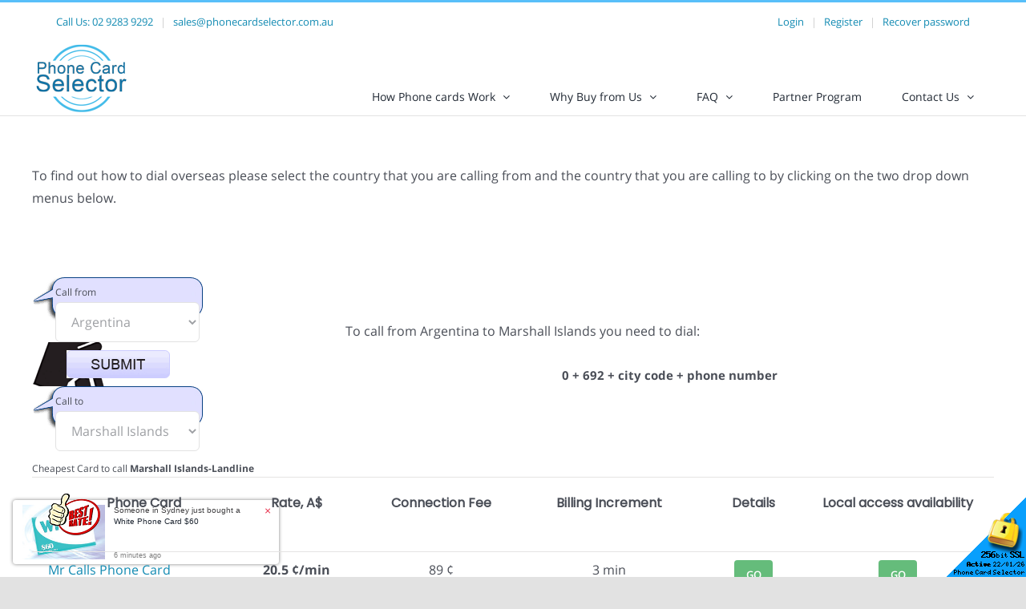

--- FILE ---
content_type: text/html; charset=UTF-8
request_url: https://www.phonecardselector.com.au/country-dialing-codes-to-call-from-Argentina-to-Marshall-Islands.html
body_size: 9277
content:
<!DOCTYPE HTML PUBLIC "-//W3C//DTD HTML 4.01 Transitional//EN" "http://www.w3.org/TR/html4/loose.dtd"><html>
<head>
    <title>Country Dialing Codes to call from Argentina to Marshall Islands - Phone Cards Selector - Free Service to find the cheapest Australian Phone Cards Calling Cards</title>
        
<meta name="keywords" content="">

<meta http-equiv="Content-Type" content="text/html; charset=utf-8">
<meta http-equiv='Content-Language' content='en-au'>
<meta name="y_key" content="f2ce24456fb29b94">
<meta name="msvalidate.01" content="189ECBFA65EB8C46E4631C2DBC7DA7A0">
<meta name="verify-v1" content="l3sQT9+KTQKBPvr1HqSxQVfWfRQ+DHQUkAzJBUhgIJo=">
<link rel="apple-touch-icon" href="/skins/skin1_selector_modern/images/apple-touch-icon.png">
<meta property="og:title" content="Phone Card Selector" />
<meta property="og:type" content="website" />
<meta property="og:image" content="https://www.phonecardselector.com.au/skins/skin1_selector_modern/images/fb-icon.png" />
<meta property="og:description" content="Free service to find the cheapest phone card to make cheap international calls. Prepaid International Calling cards are still the cheapest and best way to call overseas from Australia." />
<meta name="robots" content="index,follow,archive">
<meta name="googlebot" content="index,follow,archive">

<script async src="https://www.googletagmanager.com/gtag/js?id=G-FZBCXGSR8C"></script>
<script>
window.dataLayer = window.dataLayer || [];
function gtag(){dataLayer.push(arguments);}
gtag('js', new Date());
gtag('config', 'G-X5CXR4VJ31', { cookie_domain: 'www.phonecardselector.com.au', cookie_flags: 'SameSite=None;Secure' });
gtag('config', 'G-FZBCXGSR8C', { cookie_domain: 'www.phonecardselector.com.au', cookie_flags: 'SameSite=None;Secure' });



</script>

<link rel="canonical" href="https://www.phonecardselector.com.au/country-dialing-codes-to-call-from-argentina-to-marshall-islands.html" />

    <meta http-equiv="X-UA-Compatible" content="IE=edge">
    <meta name="viewport" content="width=device-width, initial-scale=1">

    <script type="text/javascript" src="/skins/porto/jquery.js?ver=1.12.4-wp"></script>
    <script type="text/javascript" src="/skins/porto/jquery-migrate.min.js?ver=1.4.1"></script>

    <link rel="stylesheet" type="text/css" href="/skins/avada/assets/css/style.min.css?tm=37076" />
    <link rel="stylesheet" type="text/css" href="/skins/skin1_selector_modern/styles555.css?tm=34492" />
    <link rel="stylesheet" type="text/css" href="/skins/skin1_selector_modern/styles556.css?tm=34492" />
    <link rel="stylesheet" type="text/css" href="/skins/skin1_selector_modern/styles557.css?tm=34492" />

    <script type="text/javascript" src="/skins/tools.js?tm=34492"></script>
</head>

<body class="page-template page-template-100-width page-template-100-width-php page page-id-5 fusion-image-hovers fusion-pagination-sizing fusion-button_size-large fusion-button_type-flat fusion-button_span-no avada-image-rollover-circle-yes avada-image-rollover-yes avada-image-rollover-direction-left fusion-body ltr fusion-sticky-header no-tablet-sticky-header no-mobile-sticky-header no-mobile-slidingbar no-mobile-totop avada-has-rev-slider-styles fusion-disable-outline fusion-sub-menu-fade mobile-logo-pos-left layout-wide-mode avada-has-boxed-modal-shadow- layout-scroll-offset-full avada-has-zero-margin-offset-top fusion-top-header menu-text-align-center mobile-menu-design-classic fusion-show-pagination-text fusion-header-layout-v3 avada-responsive avada-footer-fx-none avada-menu-highlight-style-bar fusion-search-form-clean fusion-main-menu-search-overlay fusion-avatar-circle avada-dropdown-styles avada-blog-layout-large avada-blog-archive-layout-large avada-header-shadow-no avada-menu-icon-position-left avada-has-megamenu-shadow avada-has-mobile-menu-search avada-has-breadcrumb-mobile-hidden avada-has-titlebar-hide avada-has-pagination-width_height avada-flyout-menu-direction-fade avada-ec-views-v1 do-animate fusion-no-touch">
    <div id="boxed-wrapper" style="height: auto;">
        <div id="wrapper" class="fusion-wrapper">
            <div id="home"></div>
            <header class="fusion-header-wrapper">
    <div class="fusion-header-v3 fusion-logo-alignment fusion-logo-left fusion-sticky-menu- fusion-sticky-logo-1 fusion-mobile-logo-1  fusion-mobile-menu-design-classic">


<div class="fusion-secondary-header">
    <div class="fusion-row">
    <div class="col-xs-2 d-md-hide">
      <!-- mobile logo -->
      <img src="/wstatic9/2023/04/PCS-logo-125.png"  width="" height="" alt="www.phonecardselector.com Logo" class="fusion-mobile-logo" />
    </div>
    <div class="col-sm-12 col-xs-10">
    <div class="fusion-row">
        <div class="fusion-alignleft col-lg-4 col-md-12 col-sm-12">
            <div class="fusion-contact-info">
                <span class="fusion-contact-info-phone-number">Call Us: <a href="tel:0292839292">02 9283 9292</a></span>
                <span class="fusion-header-separator">|</span>
                <span class="fusion-contact-info-email-address"><a href="&#109;&#97;&#105;&#108;&#116;&#111;&#58;&#115;&#97;&#108;&#101;&#115;&#64;&#112;&#104;&#111;&#110;&#101;&#99;&#97;&#114;&#100;&#115;&#101;&#108;&#101;&#99;&#116;&#111;&#114;&#46;&#99;&#111;&#109;&#46;&#97;&#117;">&#115;&#97;&#108;&#101;&#115;&#64;&#112;&#104;&#111;&#110;&#101;&#99;&#97;&#114;&#100;&#115;&#101;&#108;&#101;&#99;&#116;&#111;&#114;&#46;&#99;&#111;&#109;&#46;&#97;&#117;</a></span>
            </div>
        </div>
        <div class="fusion-alignright col-lg-8 col-md-12 col-sm-12">

                    <div class="fusion-contact-info">
            <span><a href="login.php">Login</a></span>
            <span class="fusion-header-separator">|</span>
            <span><a href="register.php">Register</a></span>
            <span class="fusion-header-separator">|</span>
            <span><a href="password-recovery">Recover password</a></span>
                      </div>
          
        </div>
    </div>
    </div>
    </div>
</div>

        <div class="fusion-header-sticky-height"></div>
        <div class="fusion-header">
            <div class="fusion-row">
                <div class="fusion-logo">
                  <a class="fusion-logo-link" href="https://www.phonecardselector.com.au/">

                        <!-- standard logo -->
                        <img src="/wstatic9/2023/04/PCS-logo-125.png"  width="" height="" alt="www.phonecardselector.com Logo" class="fusion-standard-logo" />

                        <!-- sticky header logo -->
                        <img src="/wstatic9/2023/04/PCS-logo-125.png"  width="" height="" alt="www.phonecardselector.com Logo" class="fusion-sticky-logo" />
                    </a>
                </div>

                <nav class="fusion-main-menu" aria-label="Main Menu">
                    <ul id="menu-primary" class="fusion-menu">
                        <li id="menu-item-2" class="menu-item menu-item-type-post_type menu-item-object-page menu-item-2 menu-item-has-children fusion-dropdown-menu" data-item-id="2">
  <a href="how-phonecards-work" class="fusion-bar-highlight"><span class="menu-text">How Phone cards Work</span>
        <span class="fusion-caret"><i class="fusion-dropdown-indicator"></i></span>
      </a>
    <ul class="sub-menu">
        <li id="menu-item-5" class="menu-item menu-item-type-post_type menu-item-object-page menu-item-5 fusion-dropdown-submenu">
      <a href="using-phone-card-from-mobile-phones" class="fusion-bar-highlight"><span>Phone cards & Mobiles</span></a>
    </li>
        <li id="menu-item-34" class="menu-item menu-item-type-post_type menu-item-object-page menu-item-34 fusion-dropdown-submenu">
      <a href="calling-card-recharge-instructions" class="fusion-bar-highlight"><span>Recharge PIN</span></a>
    </li>
      </ul>
  </li>
<li id="menu-item-21" class="menu-item menu-item-type-post_type menu-item-object-page menu-item-21 menu-item-has-children fusion-dropdown-menu" data-item-id="21">
  <a href="why_buy_phonecards_from_us" class="fusion-bar-highlight"><span class="menu-text">Why Buy from Us</span>
        <span class="fusion-caret"><i class="fusion-dropdown-indicator"></i></span>
      </a>
    <ul class="sub-menu">
        <li id="menu-item-14" class="menu-item menu-item-type-post_type menu-item-object-page menu-item-14 fusion-dropdown-submenu">
      <a href="how-to-buy-calling-card" class="fusion-bar-highlight"><span>How to Buy</span></a>
    </li>
        <li id="menu-item-4" class="menu-item menu-item-type-post_type menu-item-object-page menu-item-4 fusion-dropdown-submenu">
      <a href="hotcard.php" class="fusion-bar-highlight"><span>Hot Cards</span></a>
    </li>
        <li id="menu-item-16" class="menu-item menu-item-type-post_type menu-item-object-page menu-item-16 fusion-dropdown-submenu">
      <a href="customer_service" class="fusion-bar-highlight"><span>Customer Service</span></a>
    </li>
      </ul>
  </li>
<li id="menu-item-6" class="menu-item menu-item-type-post_type menu-item-object-page menu-item-6 menu-item-has-children fusion-dropdown-menu" data-item-id="6">
  <a href="calling-card-faq" class="fusion-bar-highlight"><span class="menu-text">FAQ</span>
        <span class="fusion-caret"><i class="fusion-dropdown-indicator"></i></span>
      </a>
    <ul class="sub-menu">
        <li id="menu-item-3" class="menu-item menu-item-type-post_type menu-item-object-page menu-item-3 fusion-dropdown-submenu">
      <a href="dialing.php" class="fusion-bar-highlight"><span>Country Dialing Codes</span></a>
    </li>
        <li id="menu-item-23" class="menu-item menu-item-type-post_type menu-item-object-page menu-item-23 fusion-dropdown-submenu">
      <a href="security" class="fusion-bar-highlight"><span>Security</span></a>
    </li>
        <li id="menu-item-24" class="menu-item menu-item-type-post_type menu-item-object-page menu-item-24 fusion-dropdown-submenu">
      <a href="local-access-number-availability" class="fusion-bar-highlight"><span>Local Access Availability</span></a>
    </li>
        <li id="menu-item-13" class="menu-item menu-item-type-post_type menu-item-object-page menu-item-13 fusion-dropdown-submenu">
      <a href="lost-pin-for-calling-card" class="fusion-bar-highlight"><span>Lost PIN</span></a>
    </li>
        <li id="menu-item-7" class="menu-item menu-item-type-post_type menu-item-object-page menu-item-7 fusion-dropdown-submenu">
      <a href="phone-card-news" class="fusion-bar-highlight"><span>News</span></a>
    </li>
      </ul>
  </li>
<li id="menu-item-46" class="menu-item menu-item-type-post_type menu-item-object-page menu-item-46 " data-item-id="46">
  <a href="partner-program" class="fusion-bar-highlight"><span class="menu-text">Partner Program</span>
      </a>
  </li>
<li id="menu-item-15" class="menu-item menu-item-type-post_type menu-item-object-page menu-item-15 menu-item-has-children fusion-dropdown-menu" data-item-id="15">
  <a href="contact-us" class="fusion-bar-highlight"><span class="menu-text">Contact Us</span>
        <span class="fusion-caret"><i class="fusion-dropdown-indicator"></i></span>
      </a>
    <ul class="sub-menu">
        <li id="menu-item-9" class="menu-item menu-item-type-post_type menu-item-object-page menu-item-9 fusion-dropdown-submenu">
      <a href="tell-a-friend" class="fusion-bar-highlight"><span>Tell-a-Friend</span></a>
    </li>
      </ul>
  </li>
                    </ul>
                </nav>

                <nav class="fusion-mobile-nav-holder fusion-mobile-menu-text-align-left" aria-label="Main Menu Mobile"></nav>
            </div>
        </div>

    </div>
    <div class="fusion-clearfix"></div>
</header>

                                      <div id="main" class="fusion-fullwidth fullwidth-box --nonhundred-percent-fullwidth --non-hundred-percent-height-scrolling driven">
                <div class="fusion-builder-row fusion-row dialing">
                  


 
<div class="dialog">
    <div>
To find out how to dial overseas please select the country that you are calling from and the country that you are calling to by clicking on the two drop down menus below.<br><br><br><br>

<script>
function checkselection() {
	cf = document.srch1.callfrom;
	ct = document.srch1.callto;
	if(cf.value=='')
	{
		alert('Please select origin country');
		cf.focus();
		return false;
	}
	if(ct.value=='')
	{
		alert('Please select destination country');
		ct.focus();
		return false;
	}
	if(ct.value==cf.value)
	{
		alert('Origin and destination country could not be the same');
		ct.focus();
		return false;
	}
	return true;
}
</script>

<table width="100%"><tr><td>

<form name="srch1" onSubmit="javascript:if(checkselection())self.location='country-dialing-codes-to-call-from-'+document.srch1.callfrom.value+'-to-'+document.srch1.callto.value+'.html';return false;">
<input type="hidden" name="mode" value="lookfor">
<table border=0 cellspacing=0 cellpadding=0 style="background:white url(/skins/images/new-3.gif) no-repeat;padding-left:95px;"><tr>
<td style="background:white url(/skins/images/dialing3.gif) no-repeat;width:185px;height:55px;vertical-align:top;padding-top:8px;;padding-left:28px;">
<div style="font-size:12px;padding-bottom:2px;">Call from</div>
<select name="callfrom" style="width:180px;">
<option value="">Select country</option>
<option value="Afghanistan">Afghanistan</option>
<option value="Albania">Albania</option>
<option value="Algeria">Algeria</option>
<option value="American-Samoa">American Samoa</option>
<option value="Andorra">Andorra</option>
<option value="Angola">Angola</option>
<option value="Anguilla">Anguilla</option>
<option value="Antarctica">Antarctica</option>
<option value="Antigua-and-Barbuda">Antigua and Barbuda</option>
<option value="Argentina" selected>Argentina</option>
<option value="Armenia">Armenia</option>
<option value="Aruba">Aruba</option>
<option value="Australia">Australia</option>
<option value="Austria">Austria</option>
<option value="Azerbaijan">Azerbaijan</option>
<option value="Bahamas">Bahamas</option>
<option value="Bahrain">Bahrain</option>
<option value="Bangladesh">Bangladesh</option>
<option value="Barbados">Barbados</option>
<option value="Belarus">Belarus</option>
<option value="Belgium">Belgium</option>
<option value="Belize">Belize</option>
<option value="Benin">Benin</option>
<option value="Bermuda">Bermuda</option>
<option value="Bhutan">Bhutan</option>
<option value="Bolivia">Bolivia</option>
<option value="Bosnia-and-Herzegowina">Bosnia and Herzegowina</option>
<option value="Botswana">Botswana</option>
<option value="Bouvet-Island">Bouvet Island</option>
<option value="Brazil">Brazil</option>
<option value="British-Indian-Ocean-Territory">British Indian Ocean Territory</option>
<option value="British-Virgin-Islands">British Virgin Islands</option>
<option value="Brunei-Darussalam">Brunei Darussalam</option>
<option value="Bulgaria">Bulgaria</option>
<option value="Burkina-Faso">Burkina Faso</option>
<option value="Burundi">Burundi</option>
<option value="Cambodia">Cambodia</option>
<option value="Cameroon">Cameroon</option>
<option value="Canada">Canada</option>
<option value="Cape-Verde">Cape Verde</option>
<option value="Cayman-Islands">Cayman Islands</option>
<option value="Central-African-Republic">Central African Republic</option>
<option value="Chad">Chad</option>
<option value="Chile">Chile</option>
<option value="China">China</option>
<option value="Christmas-Island">Christmas Island</option>
<option value="Cocos-%28Keeling%29-Islands">Cocos (Keeling) Islands</option>
<option value="Colombia">Colombia</option>
<option value="Comoros">Comoros</option>
<option value="Congo">Congo</option>
<option value="Cook-Islands">Cook Islands</option>
<option value="Costa-Rica">Costa Rica</option>
<option value="Cote-Divoire">Cote Divoire</option>
<option value="Croatia">Croatia</option>
<option value="Cuba">Cuba</option>
<option value="Cyprus">Cyprus</option>
<option value="Czech-Republic">Czech Republic</option>
<option value="Denmark">Denmark</option>
<option value="Djibouti">Djibouti</option>
<option value="Dominica">Dominica</option>
<option value="Dominican-Republic">Dominican Republic</option>
<option value="East-Timor">East Timor</option>
<option value="Ecuador">Ecuador</option>
<option value="Egypt">Egypt</option>
<option value="El-Salvador">El Salvador</option>
<option value="Equatorial-Guinea">Equatorial Guinea</option>
<option value="Eritrea">Eritrea</option>
<option value="Estonia">Estonia</option>
<option value="Ethiopia">Ethiopia</option>
<option value="Falkland-Islands-%28Malvinas%29">Falkland Islands (Malvinas)</option>
<option value="Faroe-Islands">Faroe Islands</option>
<option value="Fiji">Fiji</option>
<option value="Finland">Finland</option>
<option value="France">France</option>
<option value="France%2C-Metropolitan">France, Metropolitan</option>
<option value="French-Guiana">French Guiana</option>
<option value="French-Polynesia">French Polynesia</option>
<option value="French-Southern-Territories">French Southern Territories</option>
<option value="Gabon">Gabon</option>
<option value="Gambia">Gambia</option>
<option value="Georgia">Georgia</option>
<option value="Germany">Germany</option>
<option value="Ghana">Ghana</option>
<option value="Gibraltar">Gibraltar</option>
<option value="Greece">Greece</option>
<option value="Greenland">Greenland</option>
<option value="Grenada">Grenada</option>
<option value="Guadeloupe">Guadeloupe</option>
<option value="Guam">Guam</option>
<option value="Guatemala">Guatemala</option>
<option value="Guinea">Guinea</option>
<option value="Guinea-Bissau">Guinea-Bissau</option>
<option value="Guyana">Guyana</option>
<option value="Haiti">Haiti</option>
<option value="Heard-and-McDonald-Islands">Heard and McDonald Islands</option>
<option value="Honduras">Honduras</option>
<option value="Hong-Kong">Hong Kong</option>
<option value="Hungary">Hungary</option>
<option value="Iceland">Iceland</option>
<option value="India">India</option>
<option value="Indonesia">Indonesia</option>
<option value="Iraq">Iraq</option>
<option value="Ireland">Ireland</option>
<option value="Islamic-Republic-of-Iran">Islamic Republic of Iran</option>
<option value="Israel">Israel</option>
<option value="Italy">Italy</option>
<option value="Jamaica">Jamaica</option>
<option value="Japan">Japan</option>
<option value="Jordan">Jordan</option>
<option value="Kazakhstan">Kazakhstan</option>
<option value="Kenya">Kenya</option>
<option value="Kiribati">Kiribati</option>
<option value="Korea">Korea</option>
<option value="Korea%2C-Republic-of">Korea, Republic of</option>
<option value="Kuwait">Kuwait</option>
<option value="Kyrgyzstan">Kyrgyzstan</option>
<option value="Laos">Laos</option>
<option value="Latvia">Latvia</option>
<option value="Lebanon">Lebanon</option>
<option value="Lesotho">Lesotho</option>
<option value="Liberia">Liberia</option>
<option value="Libyan-Arab-Jamahiriya">Libyan Arab Jamahiriya</option>
<option value="Liechtenstein">Liechtenstein</option>
<option value="Lithuania">Lithuania</option>
<option value="Luxembourg">Luxembourg</option>
<option value="Macau">Macau</option>
<option value="Macedonia">Macedonia</option>
<option value="Madagascar">Madagascar</option>
<option value="Malawi">Malawi</option>
<option value="Malaysia">Malaysia</option>
<option value="Maldives">Maldives</option>
<option value="Mali">Mali</option>
<option value="Malta">Malta</option>
<option value="Marshall-Islands">Marshall Islands</option>
<option value="Martinique">Martinique</option>
<option value="Mauritania">Mauritania</option>
<option value="Mauritius">Mauritius</option>
<option value="Mayotte">Mayotte</option>
<option value="Mexico">Mexico</option>
<option value="Micronesia">Micronesia</option>
<option value="Moldova%2C-Republic-of">Moldova, Republic of</option>
<option value="Monaco">Monaco</option>
<option value="Mongolia">Mongolia</option>
<option value="Montenegro">Montenegro</option>
<option value="Montserrat">Montserrat</option>
<option value="Morocco">Morocco</option>
<option value="Mozambique">Mozambique</option>
<option value="Myanmar">Myanmar</option>
<option value="Namibia">Namibia</option>
<option value="Nauru">Nauru</option>
<option value="Nepal">Nepal</option>
<option value="Netherlands">Netherlands</option>
<option value="Netherlands-Antilles">Netherlands Antilles</option>
<option value="New-Caledonia">New Caledonia</option>
<option value="New-Zealand">New Zealand</option>
<option value="Nicaragua">Nicaragua</option>
<option value="Niger">Niger</option>
<option value="Nigeria">Nigeria</option>
<option value="Niue">Niue</option>
<option value="Norfolk-Island">Norfolk Island</option>
<option value="Northern-Mariana-Islands">Northern Mariana Islands</option>
<option value="Norway">Norway</option>
<option value="Oman">Oman</option>
<option value="Pakistan">Pakistan</option>
<option value="Palau">Palau</option>
<option value="Panama">Panama</option>
<option value="Papua-New-Guinea">Papua New Guinea</option>
<option value="Paraguay">Paraguay</option>
<option value="Peru">Peru</option>
<option value="Philippines">Philippines</option>
<option value="Pitcairn">Pitcairn</option>
<option value="Poland">Poland</option>
<option value="Portugal">Portugal</option>
<option value="Puerto-Rico">Puerto Rico</option>
<option value="Qatar">Qatar</option>
<option value="Reunion">Reunion</option>
<option value="Romania">Romania</option>
<option value="Russian-Federation">Russian Federation</option>
<option value="Rwanda">Rwanda</option>
<option value="Saint-Lucia">Saint Lucia</option>
<option value="Samoa">Samoa</option>
<option value="San-Marino">San Marino</option>
<option value="Sao-Tome-and-Principe">Sao Tome and Principe</option>
<option value="Saudi-Arabia">Saudi Arabia</option>
<option value="Senegal">Senegal</option>
<option value="Serbia">Serbia</option>
<option value="Seychelles">Seychelles</option>
<option value="Sierra-Leone">Sierra Leone</option>
<option value="Singapore">Singapore</option>
<option value="Slovakia">Slovakia</option>
<option value="Slovenia">Slovenia</option>
<option value="Solomon-Islands">Solomon Islands</option>
<option value="Somalia">Somalia</option>
<option value="South-Africa">South Africa</option>
<option value="Spain">Spain</option>
<option value="Sri-Lanka">Sri Lanka</option>
<option value="St.-Helena">St. Helena</option>
<option value="St.-Kitts-And-Nevis">St. Kitts And Nevis</option>
<option value="St.-Pierre-and-Miquelon">St. Pierre and Miquelon</option>
<option value="St.-Vincent-And-The-Greadines">St. Vincent And The Greadines</option>
<option value="Sudan">Sudan</option>
<option value="Suriname">Suriname</option>
<option value="Svalbard-and-Jan-Mayen-Islands">Svalbard and Jan Mayen Islands</option>
<option value="Swaziland">Swaziland</option>
<option value="Sweden">Sweden</option>
<option value="Switzerland">Switzerland</option>
<option value="Syrian-Arab-Republic">Syrian Arab Republic</option>
<option value="Taiwan">Taiwan</option>
<option value="Tajikistan">Tajikistan</option>
<option value="Tanzania%2C-United-Republic-of">Tanzania, United Republic of</option>
<option value="Thailand">Thailand</option>
<option value="Togo">Togo</option>
<option value="Tokelau">Tokelau</option>
<option value="Tonga">Tonga</option>
<option value="Trinidad-and-Tobago">Trinidad and Tobago</option>
<option value="Tunisia">Tunisia</option>
<option value="Turkey">Turkey</option>
<option value="Turkmenistan">Turkmenistan</option>
<option value="Turks-and-Caicos-Islands">Turks and Caicos Islands</option>
<option value="Tuvalu">Tuvalu</option>
<option value="Uganda">Uganda</option>
<option value="Ukraine">Ukraine</option>
<option value="United-Arab-Emirates">United Arab Emirates</option>
<option value="United-Kingdom">United Kingdom</option>
<option value="United-States">United States</option>
<option value="United-States-Virgin-Islands">United States Virgin Islands</option>
<option value="Uruguay">Uruguay</option>
<option value="Uzbekistan">Uzbekistan</option>
<option value="Vanuatu">Vanuatu</option>
<option value="Vatican-City-State">Vatican City State</option>
<option value="Venezuela">Venezuela</option>
<option value="Vietnam">Vietnam</option>
<option value="Wallis-And-Futuna-Islands">Wallis And Futuna Islands</option>
<option value="Western-Sahara">Western Sahara</option>
<option value="Yemen">Yemen</option>
<option value="Yugoslavia">Yugoslavia</option>
<option value="Zaire">Zaire</option>
<option value="Zambia">Zambia</option>
<option value="Zimbabwe">Zimbabwe</option>
</select>
</td>
</tr><tr>
<td style="width:212px;height:55px;text-align:center;vertical-align:middle;"><input type="image" src="/skins/images/dialing3but.gif"></td>
</tr><tr>
<td style="background:white url(/skins/images/dialing3.gif) no-repeat;width:212px;height:55px;vertical-align:top;padding-top:8px;padding-left:28px;">
<div style="font-size:12px;padding-bottom:2px;">Call to</div>
<select name="callto" style="width:180px;">
<option value="">Select country</option>
<option value="Afghanistan">Afghanistan</option>
<option value="Albania">Albania</option>
<option value="Algeria">Algeria</option>
<option value="American-Samoa">American Samoa</option>
<option value="Andorra">Andorra</option>
<option value="Angola">Angola</option>
<option value="Anguilla">Anguilla</option>
<option value="Antarctica">Antarctica</option>
<option value="Antigua-and-Barbuda">Antigua and Barbuda</option>
<option value="Argentina">Argentina</option>
<option value="Armenia">Armenia</option>
<option value="Aruba">Aruba</option>
<option value="Australia">Australia</option>
<option value="Austria">Austria</option>
<option value="Azerbaijan">Azerbaijan</option>
<option value="Bahamas">Bahamas</option>
<option value="Bahrain">Bahrain</option>
<option value="Bangladesh">Bangladesh</option>
<option value="Barbados">Barbados</option>
<option value="Belarus">Belarus</option>
<option value="Belgium">Belgium</option>
<option value="Belize">Belize</option>
<option value="Benin">Benin</option>
<option value="Bermuda">Bermuda</option>
<option value="Bhutan">Bhutan</option>
<option value="Bolivia">Bolivia</option>
<option value="Bosnia-and-Herzegowina">Bosnia and Herzegowina</option>
<option value="Botswana">Botswana</option>
<option value="Bouvet-Island">Bouvet Island</option>
<option value="Brazil">Brazil</option>
<option value="British-Indian-Ocean-Territory">British Indian Ocean Territory</option>
<option value="British-Virgin-Islands">British Virgin Islands</option>
<option value="Brunei-Darussalam">Brunei Darussalam</option>
<option value="Bulgaria">Bulgaria</option>
<option value="Burkina-Faso">Burkina Faso</option>
<option value="Burundi">Burundi</option>
<option value="Cambodia">Cambodia</option>
<option value="Cameroon">Cameroon</option>
<option value="Canada">Canada</option>
<option value="Cape-Verde">Cape Verde</option>
<option value="Cayman-Islands">Cayman Islands</option>
<option value="Central-African-Republic">Central African Republic</option>
<option value="Chad">Chad</option>
<option value="Chile">Chile</option>
<option value="China">China</option>
<option value="Christmas-Island">Christmas Island</option>
<option value="Cocos-%28Keeling%29-Islands">Cocos (Keeling) Islands</option>
<option value="Colombia">Colombia</option>
<option value="Comoros">Comoros</option>
<option value="Congo">Congo</option>
<option value="Cook-Islands">Cook Islands</option>
<option value="Costa-Rica">Costa Rica</option>
<option value="Cote-Divoire">Cote Divoire</option>
<option value="Croatia">Croatia</option>
<option value="Cuba">Cuba</option>
<option value="Cyprus">Cyprus</option>
<option value="Czech-Republic">Czech Republic</option>
<option value="Denmark">Denmark</option>
<option value="Djibouti">Djibouti</option>
<option value="Dominica">Dominica</option>
<option value="Dominican-Republic">Dominican Republic</option>
<option value="East-Timor">East Timor</option>
<option value="Ecuador">Ecuador</option>
<option value="Egypt">Egypt</option>
<option value="El-Salvador">El Salvador</option>
<option value="Equatorial-Guinea">Equatorial Guinea</option>
<option value="Eritrea">Eritrea</option>
<option value="Estonia">Estonia</option>
<option value="Ethiopia">Ethiopia</option>
<option value="Falkland-Islands-%28Malvinas%29">Falkland Islands (Malvinas)</option>
<option value="Faroe-Islands">Faroe Islands</option>
<option value="Fiji">Fiji</option>
<option value="Finland">Finland</option>
<option value="France">France</option>
<option value="France%2C-Metropolitan">France, Metropolitan</option>
<option value="French-Guiana">French Guiana</option>
<option value="French-Polynesia">French Polynesia</option>
<option value="French-Southern-Territories">French Southern Territories</option>
<option value="Gabon">Gabon</option>
<option value="Gambia">Gambia</option>
<option value="Georgia">Georgia</option>
<option value="Germany">Germany</option>
<option value="Ghana">Ghana</option>
<option value="Gibraltar">Gibraltar</option>
<option value="Greece">Greece</option>
<option value="Greenland">Greenland</option>
<option value="Grenada">Grenada</option>
<option value="Guadeloupe">Guadeloupe</option>
<option value="Guam">Guam</option>
<option value="Guatemala">Guatemala</option>
<option value="Guinea">Guinea</option>
<option value="Guinea-Bissau">Guinea-Bissau</option>
<option value="Guyana">Guyana</option>
<option value="Haiti">Haiti</option>
<option value="Heard-and-McDonald-Islands">Heard and McDonald Islands</option>
<option value="Honduras">Honduras</option>
<option value="Hong-Kong">Hong Kong</option>
<option value="Hungary">Hungary</option>
<option value="Iceland">Iceland</option>
<option value="India">India</option>
<option value="Indonesia">Indonesia</option>
<option value="Iraq">Iraq</option>
<option value="Ireland">Ireland</option>
<option value="Islamic-Republic-of-Iran">Islamic Republic of Iran</option>
<option value="Israel">Israel</option>
<option value="Italy">Italy</option>
<option value="Jamaica">Jamaica</option>
<option value="Japan">Japan</option>
<option value="Jordan">Jordan</option>
<option value="Kazakhstan">Kazakhstan</option>
<option value="Kenya">Kenya</option>
<option value="Kiribati">Kiribati</option>
<option value="Korea">Korea</option>
<option value="Korea%2C-Republic-of">Korea, Republic of</option>
<option value="Kuwait">Kuwait</option>
<option value="Kyrgyzstan">Kyrgyzstan</option>
<option value="Laos">Laos</option>
<option value="Latvia">Latvia</option>
<option value="Lebanon">Lebanon</option>
<option value="Lesotho">Lesotho</option>
<option value="Liberia">Liberia</option>
<option value="Libyan-Arab-Jamahiriya">Libyan Arab Jamahiriya</option>
<option value="Liechtenstein">Liechtenstein</option>
<option value="Lithuania">Lithuania</option>
<option value="Luxembourg">Luxembourg</option>
<option value="Macau">Macau</option>
<option value="Macedonia">Macedonia</option>
<option value="Madagascar">Madagascar</option>
<option value="Malawi">Malawi</option>
<option value="Malaysia">Malaysia</option>
<option value="Maldives">Maldives</option>
<option value="Mali">Mali</option>
<option value="Malta">Malta</option>
<option value="Marshall-Islands" selected>Marshall Islands</option>
<option value="Martinique">Martinique</option>
<option value="Mauritania">Mauritania</option>
<option value="Mauritius">Mauritius</option>
<option value="Mayotte">Mayotte</option>
<option value="Mexico">Mexico</option>
<option value="Micronesia">Micronesia</option>
<option value="Moldova%2C-Republic-of">Moldova, Republic of</option>
<option value="Monaco">Monaco</option>
<option value="Mongolia">Mongolia</option>
<option value="Montenegro">Montenegro</option>
<option value="Montserrat">Montserrat</option>
<option value="Morocco">Morocco</option>
<option value="Mozambique">Mozambique</option>
<option value="Myanmar">Myanmar</option>
<option value="Namibia">Namibia</option>
<option value="Nauru">Nauru</option>
<option value="Nepal">Nepal</option>
<option value="Netherlands">Netherlands</option>
<option value="Netherlands-Antilles">Netherlands Antilles</option>
<option value="New-Caledonia">New Caledonia</option>
<option value="New-Zealand">New Zealand</option>
<option value="Nicaragua">Nicaragua</option>
<option value="Niger">Niger</option>
<option value="Nigeria">Nigeria</option>
<option value="Niue">Niue</option>
<option value="Norfolk-Island">Norfolk Island</option>
<option value="Northern-Mariana-Islands">Northern Mariana Islands</option>
<option value="Norway">Norway</option>
<option value="Oman">Oman</option>
<option value="Pakistan">Pakistan</option>
<option value="Palau">Palau</option>
<option value="Panama">Panama</option>
<option value="Papua-New-Guinea">Papua New Guinea</option>
<option value="Paraguay">Paraguay</option>
<option value="Peru">Peru</option>
<option value="Philippines">Philippines</option>
<option value="Pitcairn">Pitcairn</option>
<option value="Poland">Poland</option>
<option value="Portugal">Portugal</option>
<option value="Puerto-Rico">Puerto Rico</option>
<option value="Qatar">Qatar</option>
<option value="Reunion">Reunion</option>
<option value="Romania">Romania</option>
<option value="Russian-Federation">Russian Federation</option>
<option value="Rwanda">Rwanda</option>
<option value="Saint-Lucia">Saint Lucia</option>
<option value="Samoa">Samoa</option>
<option value="San-Marino">San Marino</option>
<option value="Sao-Tome-and-Principe">Sao Tome and Principe</option>
<option value="Saudi-Arabia">Saudi Arabia</option>
<option value="Senegal">Senegal</option>
<option value="Serbia">Serbia</option>
<option value="Seychelles">Seychelles</option>
<option value="Sierra-Leone">Sierra Leone</option>
<option value="Singapore">Singapore</option>
<option value="Slovakia">Slovakia</option>
<option value="Slovenia">Slovenia</option>
<option value="Solomon-Islands">Solomon Islands</option>
<option value="Somalia">Somalia</option>
<option value="South-Africa">South Africa</option>
<option value="Spain">Spain</option>
<option value="Sri-Lanka">Sri Lanka</option>
<option value="St.-Helena">St. Helena</option>
<option value="St.-Kitts-And-Nevis">St. Kitts And Nevis</option>
<option value="St.-Pierre-and-Miquelon">St. Pierre and Miquelon</option>
<option value="St.-Vincent-And-The-Greadines">St. Vincent And The Greadines</option>
<option value="Sudan">Sudan</option>
<option value="Suriname">Suriname</option>
<option value="Svalbard-and-Jan-Mayen-Islands">Svalbard and Jan Mayen Islands</option>
<option value="Swaziland">Swaziland</option>
<option value="Sweden">Sweden</option>
<option value="Switzerland">Switzerland</option>
<option value="Syrian-Arab-Republic">Syrian Arab Republic</option>
<option value="Taiwan">Taiwan</option>
<option value="Tajikistan">Tajikistan</option>
<option value="Tanzania%2C-United-Republic-of">Tanzania, United Republic of</option>
<option value="Thailand">Thailand</option>
<option value="Togo">Togo</option>
<option value="Tokelau">Tokelau</option>
<option value="Tonga">Tonga</option>
<option value="Trinidad-and-Tobago">Trinidad and Tobago</option>
<option value="Tunisia">Tunisia</option>
<option value="Turkey">Turkey</option>
<option value="Turkmenistan">Turkmenistan</option>
<option value="Turks-and-Caicos-Islands">Turks and Caicos Islands</option>
<option value="Tuvalu">Tuvalu</option>
<option value="Uganda">Uganda</option>
<option value="Ukraine">Ukraine</option>
<option value="United-Arab-Emirates">United Arab Emirates</option>
<option value="United-Kingdom">United Kingdom</option>
<option value="United-States">United States</option>
<option value="United-States-Virgin-Islands">United States Virgin Islands</option>
<option value="Uruguay">Uruguay</option>
<option value="Uzbekistan">Uzbekistan</option>
<option value="Vanuatu">Vanuatu</option>
<option value="Vatican-City-State">Vatican City State</option>
<option value="Venezuela">Venezuela</option>
<option value="Vietnam">Vietnam</option>
<option value="Wallis-And-Futuna-Islands">Wallis And Futuna Islands</option>
<option value="Western-Sahara">Western Sahara</option>
<option value="Yemen">Yemen</option>
<option value="Yugoslavia">Yugoslavia</option>
<option value="Zaire">Zaire</option>
<option value="Zambia">Zambia</option>
<option value="Zimbabwe">Zimbabwe</option>
</select>
</td>
</tr></table></form>

</td>
<td>

To call from Argentina to Marshall Islands you need to dial:<br><br>

<center>
<font style="font-size:15px;font-weight:bold;">0 + 692 + city code + phone number</font><br><br>
</center>

</td>
</tr></table>
<div style="font-size:12px;padding-top:10px;">
Cheapest Card to call <b>Marshall Islands-Landline</b>
</div>


<table width="100%" border="0" cellspacing="0" cellpadding="5" class="table lowest_rate">
  <tr class="nomobile">
    <th width="20%" nowrap style="text-align:left;">
            <img src="/skins/images/bestrate_.png" align="middle" style="background-color:transparent;" />&nbsp;
                  Phone Card
    </th>
    <th width="15%">Rate, A$</th>
    <th width="15%">Connection Fee</th>
    <th width="20%">Billing Increment</th>
    <th width="10%">Details</th>
    <th width="20%">Local access availability</th>
  </tr>

  
  
  <tr class="nomobile">
    <td>
      <a class="h3" href="https://www.phonecardselector.com.au/Mr-Calls-Phone-Card.html#rates" title="Mr Calls Phone Card Rates for all Countries">Mr Calls Phone Card</a>
    </td>
    <td align="center" nowrap>
      <b>20.5 &cent;/min</b>
    </td>
    <td align="center">
      89 &cent;    </td>
    <td align="center">
      3 min
    </td>
    <td align="center">
      <a href="https://www.phonecardselector.com.au/Mr-Calls-Phone-Card.html#notes" title="Mr Calls Phone Card Notes"><div class="btn">Go</div></a>
    </td>
    <td style="text-align:center;">
            <a href="javascript:func_tgl('not93',-1);" title="Local access availability"><div class="btn">Go</div></a>
          </td>
  </tr>

  <tr class="mobile">
    <td class="thumb">
      <a href="https://www.phonecardselector.com.au/Mr-Calls-Phone-Card.html" title="Mr Calls Phone Card">
        <img src="skins/thumb/c_93.jpg" width="140" border="0" alt="Mr Calls Phone Card">
      </a>
    </td>
    <td colspan="5" align="left" valign="top">
      <a class="h3" href="https://www.phonecardselector.com.au/Mr-Calls-Phone-Card.html#rates" title="Mr Calls Phone Card Rates for all Countries">Mr Calls Phone Card</a>
      <br/>
      Rate, A$: <b>20.5 &cent;/min</b>
      <br/>
      Connection Fee: 89 &cent;      <br/>
      Billing Increment: 3 min
      <br/>
            <a href="javascript:func_tgl('not93',-1);" title="Local access availability"><div class="btn">Local availability</div></a>
      <br/>
          </td>
  </tr>

  <tr>
    <td class="nomobile" valign="top">

                              
      <a href="https://www.phonecardselector.com.au/Mr-Calls-Phone-Card.html" title="Mr Calls Phone Card">
        <img src="skins/thumb/c_93.jpg" width="140" border="0" alt="Mr Calls Phone Card">
      </a>
    </td>
    <td colspan="5" valign="top">

            <div id="not93" style="display:none;padding:4px;text-align:justify;">Local access no. in Adelaide, Albury, Alice Springs, Armidale, Ballarat, Bathurst, Bendigo, Brisbane, Broken Hill, Broome, Bunbury, Bundaberg, Cairns, Campbelltown, Canberra, Coffs Harbour, Darwin, Dubbo, Geelong, Geraldton, Gladstone, Gold Coast, Gosford, Grafton, Hobart, Karratha, Launceston, Lismore, Mackay, Maroochydore, Maryborough, Melbourne, Mildura, Mount Gambier, Mt Isa, Murry Bridge, Newcastle, Nowra, Orange, Penrith, Perth, Port Macquarie, Rockhampton, Rockingham, Shepparton, Sunshine Coast, Sydney, Tamworth, Toowoomba, Townsville, Waga, Wangaratta, Warrnambool, Wollongong. 1300 number available nationally @ additional 5 cents/ min. 24 hours flat rates.</div>
      
      <table width="100%" border="0" cellspacing="0" cellpadding="4">
        <tr>
          <th>Price</th>
          <th class="right">Talk Time</th>
          <th>&nbsp;</th>
        </tr>
                <tr>
                    <td>
                        A$ 10.00                      </td>
                    <td nowrap class="right">43min</td>
          <td>
            <a href="cart.php?mode=add&amp;amount=1&amp;productid=280" title="Buy Mr Calls $10">
              <div class="btn">Buy</div>            </a>
          </td>
        </tr>
                <tr>
                    <td>
                        A$ 20.00                      </td>
                    <td nowrap class="right">1h 31min</td>
          <td>
            <a href="cart.php?mode=add&amp;amount=1&amp;productid=281" title="Buy Mr Calls $20">
              <div class="btn">Buy</div>            </a>
          </td>
        </tr>
                <tr>
                    <td>
                        A$ 30.00             + A$3.00 bonus          </td>
                    <td nowrap class="right">2h 34min</td>
          <td>
            <a href="cart.php?mode=add&amp;amount=1&amp;productid=282" title="Buy Mr Calls $30">
              <div class="btn">Buy</div>            </a>
          </td>
        </tr>
                <tr>
                    <td>
                        A$ 60.00             + A$6.00 bonus          </td>
                    <td nowrap class="right">5h 16min</td>
          <td>
            <a href="cart.php?mode=add&amp;amount=1&amp;productid=283" title="Buy Mr Calls $60">
              <div class="btn">Buy</div>            </a>
          </td>
        </tr>
              </table>

      
      
    </td>
  </tr>
</table>
<p></p>
<div style="font-size:12px;padding-top:10px;">
Cheapest Card to call <b>Marshall Islands-Mobile</b>
</div>


<table width="100%" border="0" cellspacing="0" cellpadding="5" class="table lowest_rate">
  <tr class="nomobile">
    <th width="20%" nowrap style="text-align:left;">
            <img src="/skins/images/bestrate_.png" align="middle" style="background-color:transparent;" />&nbsp;
                  Phone Card
    </th>
    <th width="15%">Rate, A$</th>
    <th width="15%">Connection Fee</th>
    <th width="20%">Billing Increment</th>
    <th width="10%">Details</th>
    <th width="20%">Local access availability</th>
  </tr>

  
  
  <tr class="nomobile">
    <td>
      <a class="h3" href="https://www.phonecardselector.com.au/Mr-Calls-Phone-Card.html#rates" title="Mr Calls Phone Card Rates for all Countries">Mr Calls Phone Card</a>
    </td>
    <td align="center" nowrap>
      <b>20.5 &cent;/min</b>
    </td>
    <td align="center">
      89 &cent;    </td>
    <td align="center">
      3 min
    </td>
    <td align="center">
      <a href="https://www.phonecardselector.com.au/Mr-Calls-Phone-Card.html#notes" title="Mr Calls Phone Card Notes"><div class="btn">Go</div></a>
    </td>
    <td style="text-align:center;">
            <a href="javascript:func_tgl('not93',-1);" title="Local access availability"><div class="btn">Go</div></a>
          </td>
  </tr>

  <tr class="mobile">
    <td class="thumb">
      <a href="https://www.phonecardselector.com.au/Mr-Calls-Phone-Card.html" title="Mr Calls Phone Card">
        <img src="skins/thumb/c_93.jpg" width="140" border="0" alt="Mr Calls Phone Card">
      </a>
    </td>
    <td colspan="5" align="left" valign="top">
      <a class="h3" href="https://www.phonecardselector.com.au/Mr-Calls-Phone-Card.html#rates" title="Mr Calls Phone Card Rates for all Countries">Mr Calls Phone Card</a>
      <br/>
      Rate, A$: <b>20.5 &cent;/min</b>
      <br/>
      Connection Fee: 89 &cent;      <br/>
      Billing Increment: 3 min
      <br/>
            <a href="javascript:func_tgl('not93',-1);" title="Local access availability"><div class="btn">Local availability</div></a>
      <br/>
          </td>
  </tr>

  <tr>
    <td class="nomobile" valign="top">

                              
      <a href="https://www.phonecardselector.com.au/Mr-Calls-Phone-Card.html" title="Mr Calls Phone Card">
        <img src="skins/thumb/c_93.jpg" width="140" border="0" alt="Mr Calls Phone Card">
      </a>
    </td>
    <td colspan="5" valign="top">

            <div id="not93" style="display:none;padding:4px;text-align:justify;">Local access no. in Adelaide, Albury, Alice Springs, Armidale, Ballarat, Bathurst, Bendigo, Brisbane, Broken Hill, Broome, Bunbury, Bundaberg, Cairns, Campbelltown, Canberra, Coffs Harbour, Darwin, Dubbo, Geelong, Geraldton, Gladstone, Gold Coast, Gosford, Grafton, Hobart, Karratha, Launceston, Lismore, Mackay, Maroochydore, Maryborough, Melbourne, Mildura, Mount Gambier, Mt Isa, Murry Bridge, Newcastle, Nowra, Orange, Penrith, Perth, Port Macquarie, Rockhampton, Rockingham, Shepparton, Sunshine Coast, Sydney, Tamworth, Toowoomba, Townsville, Waga, Wangaratta, Warrnambool, Wollongong. 1300 number available nationally @ additional 5 cents/ min. 24 hours flat rates.</div>
      
      <table width="100%" border="0" cellspacing="0" cellpadding="4">
        <tr>
          <th>Price</th>
          <th class="right">Talk Time</th>
          <th>&nbsp;</th>
        </tr>
                <tr>
                    <td>
                        A$ 10.00                      </td>
                    <td nowrap class="right">43min</td>
          <td>
            <a href="cart.php?mode=add&amp;amount=1&amp;productid=280" title="Buy Mr Calls $10">
              <div class="btn">Buy</div>            </a>
          </td>
        </tr>
                <tr>
                    <td>
                        A$ 20.00                      </td>
                    <td nowrap class="right">1h 31min</td>
          <td>
            <a href="cart.php?mode=add&amp;amount=1&amp;productid=281" title="Buy Mr Calls $20">
              <div class="btn">Buy</div>            </a>
          </td>
        </tr>
                <tr>
                    <td>
                        A$ 30.00             + A$3.00 bonus          </td>
                    <td nowrap class="right">2h 34min</td>
          <td>
            <a href="cart.php?mode=add&amp;amount=1&amp;productid=282" title="Buy Mr Calls $30">
              <div class="btn">Buy</div>            </a>
          </td>
        </tr>
                <tr>
                    <td>
                        A$ 60.00             + A$6.00 bonus          </td>
                    <td nowrap class="right">5h 16min</td>
          <td>
            <a href="cart.php?mode=add&amp;amount=1&amp;productid=283" title="Buy Mr Calls $60">
              <div class="btn">Buy</div>            </a>
          </td>
        </tr>
              </table>

      
      
    </td>
  </tr>
</table>
<p></p>

<br>
<table width="100%" border=0 cellspacing=0 cellpadding=5>
<tr bgcolor=#AAAAAA>
	<th align="left">City</th>
	<th align="left">Code</th>
</tr>
<tr>
	<td>Ebeye Islandd, Kwajelien Atoll</td>
	<td>329</td>
</tr>
<tr bgcolor=#DDDDDD>
	<td>Majuro Island, Majuro Atoll</td>
	<td>247<br>528</td>
</tr>
</table>


</div>
</div>
                </div>
              </div>
            
            
<div class="fusion-footer">
    <footer class="fusion-footer-widget-area fusion-widget-area">
            </footer> <!-- fusion-footer-widget-area -->
    <footer id="footer" class="fusion-footer-copyright-area">
        <div class="fusion-row">
            <div class="fusion-copyright-content">
                <div class="fusion-copyright-notice">
                    Copyright &#169; Phone Card Selector 2000 - 2026. All Rights Reserved. <a href="/terms-and-conditions" title="Disclaimer and Terms &amp; Conditions">Disclaimer and Terms &amp; Conditions</a>. ABN 34 101 997 175                </div>
                            </div> <!-- fusion-fusion-copyright-content -->
        </div> <!-- fusion-row -->
    </footer> <!-- fusion-footer-widget-area -->
</div> <!-- fusion-footer -->

<div class="fusion-sliding-bar-wrapper">
</div>        </div> <!-- wrapper -->
    </div> <!-- #boxed-wrapper -->

    <script>
synchronizationDate(11,0);
</script>


<div id="trustimg" style="position:fixed;bottom:0px;right:0px;z-index:20;width:100px;height:100px;" onMouseOver="javascript:trust(0);">
  <img src="https://www.phonecardselector.com.au/trust.png" width="100" height="100" alt="">
</div>
    <div class="avada-footer-scripts">
              <script type='text/javascript' src='/skins/avada/includes/lib/assets/min/js/library/modernizr.js?ver=3.3.1'></script>
        <script type='text/javascript' src='/skins/avada/includes/lib/assets/min/js/library/cssua.js?ver=2.1.28'></script>
        <script type='text/javascript' src='/skins/avada/includes/lib/assets/min/js/library/jquery.easing.js?ver=1.3'></script>
        
        <script type='text/javascript'>
            var toTopscreenReaderText = {"label":"Go to Top"};
        </script>
        
        <script type='text/javascript' src='/skins/avada/assets/min/js/library/jquery.toTop.js?ver=1.2'></script>
        
        <script type='text/javascript'>
            var avadaToTopVars = {"status_totop":"desktop","totop_position":"right","totop_scroll_down_only":"1"};
        </script>
        
        <script type='text/javascript' src='/skins/avada/assets/min/js/general/avada-to-top.js?ver=6.2.2'></script>

                
        <script type='text/javascript'>
            var avadaHeaderVars = {"header_position":"top","header_sticky":"1","header_sticky_type2_layout":"menu_only","header_sticky_shadow":"1","side_header_break_point":"800","header_sticky_mobile":"","header_sticky_tablet":"","mobile_menu_design":"classic","sticky_header_shrinkage":"","nav_height":"91","nav_highlight_border":"3","nav_highlight_style":"bar","logo_margin_top":"17px","logo_margin_bottom":"0px","layout_mode":"wide","header_padding_top":"0px","header_padding_bottom":"0px","scroll_offset":"full"};
        </script>
        
        <script type='text/javascript' src='/skins/avada/assets/min/js/general/avada-header.js?ver=6.2.2'></script>
        
        <script type='text/javascript'>
            var avadaMenuVars = {"site_layout":"wide","header_position":"top","logo_alignment":"left","header_sticky":"1","header_sticky_mobile":"","header_sticky_tablet":"","side_header_break_point":"800","megamenu_base_width":"site_width","mobile_menu_design":"classic","dropdown_goto":"Go to...","mobile_nav_cart":"Shopping Cart","mobile_submenu_open":"Open submenu of %s","mobile_submenu_close":"Close submenu of %s","submenu_slideout":"1"};
        </script>
        
        <script type='text/javascript' src='/skins/avada/assets/min/js/general/avada-menu.js?ver=6.2.2'></script>
        <script type='text/javascript' src='/skins/avada/includes/lib/assets/min/js/library/bootstrap.collapse.js?ver=3.1.1'></script>
                <script type='text/javascript' src='/skins/avada/plugins/fusion-core/js/min/avada-faqs.js?ver=1'></script>

        <script type='text/javascript' src='/skins/avada/includes/lib/assets/min/js/library/jquery.waypoints.js?ver=2.0.3'></script>
        <script type='text/javascript' src='/skins/avada/includes/lib/assets/min/js/general/fusion-waypoints.js?ver=1'></script>
        
        <script type='text/javascript'>
            var fusionAnimationsVars = {"status_css_animations":"desktop"};
        </script>
        
        <script type='text/javascript' src='/skins/avada/assets/min/js/general/fusion-animations.js?ver=1'></script>
    </div>

    <div class="to-top-container to-top-right">
        <a href="#" id="toTop" style="display: none;">
            <span id="toTopHover"></span><span class="screen-reader-text">Go to Top</span>
        </a>
    </div>

    
        
    <script type="text/javascript">
var _tip = _tip || [];
(function(d,s,id){
  var js, tjs = d.getElementsByTagName(s)[0];
  if(d.getElementById(id)) { return;  }
  js = d.createElement(s); js.id = id;
  js.async = true;
  js.src = d.location.protocol + '//app.truconversion.com/ti-js/15702/0db5f.js';
  tjs.parentNode.insertBefore(js, tjs);
}(document, 'script', 'ti-js'));
    </script>
    
    
<script async src="https://www.phonecardselector.com.au/skins/livevalidation_1737034492.js"></script>

</body>

</html>

--- FILE ---
content_type: text/css
request_url: https://www.phonecardselector.com.au/skins/skin1_selector_modern/styles555.css?tm=34492
body_size: 101563
content:
/********* Compiled CSS - Do not edit *********/
:root {
    --button_padding: 11px 23px;
    --button_font_size: 13px;
    --button_line_height: 16px;
}

/* cyrillic-ext */
@font-face {
    font-family: 'Open Sans';
    font-style: italic;
    font-weight: 400;
    src: url(https://fonts.gstatic.com/s/opensans/v18/mem6YaGs126MiZpBA-UFUK0UdctGAK6bt6o.woff) format('woff');
    unicode-range: U+0460-052F, U+1C80-1C88, U+20B4, U+2DE0-2DFF, U+A640-A69F, U+FE2E-FE2F;
}

/* cyrillic */
@font-face {
    font-family: 'Open Sans';
    font-style: italic;
    font-weight: 400;
    src: url(https://fonts.gstatic.com/s/opensans/v18/mem6YaGs126MiZpBA-UFUK0ddctGAK6bt6o.woff) format('woff');
    unicode-range: U+0400-045F, U+0490-0491, U+04B0-04B1, U+2116;
}

/* greek-ext */
@font-face {
    font-family: 'Open Sans';
    font-style: italic;
    font-weight: 400;
    src: url(https://fonts.gstatic.com/s/opensans/v18/mem6YaGs126MiZpBA-UFUK0VdctGAK6bt6o.woff) format('woff');
    unicode-range: U+1F00-1FFF;
}

/* greek */
@font-face {
    font-family: 'Open Sans';
    font-style: italic;
    font-weight: 400;
    src: url(https://fonts.gstatic.com/s/opensans/v18/mem6YaGs126MiZpBA-UFUK0adctGAK6bt6o.woff) format('woff');
    unicode-range: U+0370-03FF;
}

/* vietnamese */
@font-face {
    font-family: 'Open Sans';
    font-style: italic;
    font-weight: 400;
    src: url(https://fonts.gstatic.com/s/opensans/v18/mem6YaGs126MiZpBA-UFUK0WdctGAK6bt6o.woff) format('woff');
    unicode-range: U+0102-0103, U+0110-0111, U+0128-0129, U+0168-0169, U+01A0-01A1, U+01AF-01B0, U+1EA0-1EF9, U+20AB;
}

/* latin-ext */
@font-face {
    font-family: 'Open Sans';
    font-style: italic;
    font-weight: 400;
    src: url(https://fonts.gstatic.com/s/opensans/v18/mem6YaGs126MiZpBA-UFUK0XdctGAK6bt6o.woff) format('woff');
    unicode-range: U+0100-024F, U+0259, U+1E00-1EFF, U+2020, U+20A0-20AB, U+20AD-20CF, U+2113, U+2C60-2C7F, U+A720-A7FF;
}

/* latin */
@font-face {
    font-family: 'Open Sans';
    font-style: italic;
    font-weight: 400;
    src: url(https://fonts.gstatic.com/s/opensans/v18/mem6YaGs126MiZpBA-UFUK0ZdctGAK6b.woff) format('woff');
    unicode-range: U+0000-00FF, U+0131, U+0152-0153, U+02BB-02BC, U+02C6, U+02DA, U+02DC, U+2000-206F, U+2074, U+20AC, U+2122, U+2191, U+2193, U+2212, U+2215, U+FEFF, U+FFFD;
}

/* cyrillic-ext */
@font-face {
    font-family: 'Open Sans';
    font-style: italic;
    font-weight: 700;
    src: url(https://fonts.gstatic.com/s/opensans/v18/memnYaGs126MiZpBA-UFUKWiUNhmIqWxjaPXZSk.woff) format('woff');
    unicode-range: U+0460-052F, U+1C80-1C88, U+20B4, U+2DE0-2DFF, U+A640-A69F, U+FE2E-FE2F;
}

/* cyrillic */
@font-face {
    font-family: 'Open Sans';
    font-style: italic;
    font-weight: 700;
    src: url(https://fonts.gstatic.com/s/opensans/v18/memnYaGs126MiZpBA-UFUKWiUNhvIqWxjaPXZSk.woff) format('woff');
    unicode-range: U+0400-045F, U+0490-0491, U+04B0-04B1, U+2116;
}

/* greek-ext */
@font-face {
    font-family: 'Open Sans';
    font-style: italic;
    font-weight: 700;
    src: url(https://fonts.gstatic.com/s/opensans/v18/memnYaGs126MiZpBA-UFUKWiUNhnIqWxjaPXZSk.woff) format('woff');
    unicode-range: U+1F00-1FFF;
}

/* greek */
@font-face {
    font-family: 'Open Sans';
    font-style: italic;
    font-weight: 700;
    src: url(https://fonts.gstatic.com/s/opensans/v18/memnYaGs126MiZpBA-UFUKWiUNhoIqWxjaPXZSk.woff) format('woff');
    unicode-range: U+0370-03FF;
}

/* vietnamese */
@font-face {
    font-family: 'Open Sans';
    font-style: italic;
    font-weight: 700;
    src: url(https://fonts.gstatic.com/s/opensans/v18/memnYaGs126MiZpBA-UFUKWiUNhkIqWxjaPXZSk.woff) format('woff');
    unicode-range: U+0102-0103, U+0110-0111, U+0128-0129, U+0168-0169, U+01A0-01A1, U+01AF-01B0, U+1EA0-1EF9, U+20AB;
}

/* latin-ext */
@font-face {
    font-family: 'Open Sans';
    font-style: italic;
    font-weight: 700;
    src: url(https://fonts.gstatic.com/s/opensans/v18/memnYaGs126MiZpBA-UFUKWiUNhlIqWxjaPXZSk.woff) format('woff');
    unicode-range: U+0100-024F, U+0259, U+1E00-1EFF, U+2020, U+20A0-20AB, U+20AD-20CF, U+2113, U+2C60-2C7F, U+A720-A7FF;
}

/* latin */
@font-face {
    font-family: 'Open Sans';
    font-style: italic;
    font-weight: 700;
    src: url(https://fonts.gstatic.com/s/opensans/v18/memnYaGs126MiZpBA-UFUKWiUNhrIqWxjaPX.woff) format('woff');
    unicode-range: U+0000-00FF, U+0131, U+0152-0153, U+02BB-02BC, U+02C6, U+02DA, U+02DC, U+2000-206F, U+2074, U+20AC, U+2122, U+2191, U+2193, U+2212, U+2215, U+FEFF, U+FFFD;
}

/* cyrillic-ext */
@font-face {
    font-family: 'Open Sans';
    font-style: normal;
    font-weight: 400;
    src: url(https://fonts.gstatic.com/s/opensans/v18/mem8YaGs126MiZpBA-UFWJ0df8pkAp6a.woff) format('woff');
    unicode-range: U+0460-052F, U+1C80-1C88, U+20B4, U+2DE0-2DFF, U+A640-A69F, U+FE2E-FE2F;
}

/* cyrillic */
@font-face {
    font-family: 'Open Sans';
    font-style: normal;
    font-weight: 400;
    src: url(https://fonts.gstatic.com/s/opensans/v18/mem8YaGs126MiZpBA-UFUZ0df8pkAp6a.woff) format('woff');
    unicode-range: U+0400-045F, U+0490-0491, U+04B0-04B1, U+2116;
}

/* greek-ext */
@font-face {
    font-family: 'Open Sans';
    font-style: normal;
    font-weight: 400;
    src: url(https://fonts.gstatic.com/s/opensans/v18/mem8YaGs126MiZpBA-UFWZ0df8pkAp6a.woff) format('woff');
    unicode-range: U+1F00-1FFF;
}

/* greek */
@font-face {
    font-family: 'Open Sans';
    font-style: normal;
    font-weight: 400;
    src: url(https://fonts.gstatic.com/s/opensans/v18/mem8YaGs126MiZpBA-UFVp0df8pkAp6a.woff) format('woff');
    unicode-range: U+0370-03FF;
}

/* vietnamese */
@font-face {
    font-family: 'Open Sans';
    font-style: normal;
    font-weight: 400;
    src: url(https://fonts.gstatic.com/s/opensans/v18/mem8YaGs126MiZpBA-UFWp0df8pkAp6a.woff) format('woff');
    unicode-range: U+0102-0103, U+0110-0111, U+0128-0129, U+0168-0169, U+01A0-01A1, U+01AF-01B0, U+1EA0-1EF9, U+20AB;
}

/* latin-ext */
@font-face {
    font-family: 'Open Sans';
    font-style: normal;
    font-weight: 400;
    src: url(https://fonts.gstatic.com/s/opensans/v18/mem8YaGs126MiZpBA-UFW50df8pkAp6a.woff) format('woff');
    unicode-range: U+0100-024F, U+0259, U+1E00-1EFF, U+2020, U+20A0-20AB, U+20AD-20CF, U+2113, U+2C60-2C7F, U+A720-A7FF;
}

/* latin */
@font-face {
    font-family: 'Open Sans';
    font-style: normal;
    font-weight: 400;
    src: url(https://fonts.gstatic.com/s/opensans/v18/mem8YaGs126MiZpBA-UFVZ0df8pkAg.woff) format('woff');
    unicode-range: U+0000-00FF, U+0131, U+0152-0153, U+02BB-02BC, U+02C6, U+02DA, U+02DC, U+2000-206F, U+2074, U+20AC, U+2122, U+2191, U+2193, U+2212, U+2215, U+FEFF, U+FFFD;
}

/* cyrillic-ext */
@font-face {
    font-family: 'Open Sans';
    font-style: normal;
    font-weight: 600;
    src: url(https://fonts.gstatic.com/s/opensans/v18/mem5YaGs126MiZpBA-UNirkOX-hvKKSTj5PW.woff) format('woff');
    unicode-range: U+0460-052F, U+1C80-1C88, U+20B4, U+2DE0-2DFF, U+A640-A69F, U+FE2E-FE2F;
}

/* cyrillic */
@font-face {
    font-family: 'Open Sans';
    font-style: normal;
    font-weight: 600;
    src: url(https://fonts.gstatic.com/s/opensans/v18/mem5YaGs126MiZpBA-UNirkOVuhvKKSTj5PW.woff) format('woff');
    unicode-range: U+0400-045F, U+0490-0491, U+04B0-04B1, U+2116;
}

/* greek-ext */
@font-face {
    font-family: 'Open Sans';
    font-style: normal;
    font-weight: 600;
    src: url(https://fonts.gstatic.com/s/opensans/v18/mem5YaGs126MiZpBA-UNirkOXuhvKKSTj5PW.woff) format('woff');
    unicode-range: U+1F00-1FFF;
}

/* greek */
@font-face {
    font-family: 'Open Sans';
    font-style: normal;
    font-weight: 600;
    src: url(https://fonts.gstatic.com/s/opensans/v18/mem5YaGs126MiZpBA-UNirkOUehvKKSTj5PW.woff) format('woff');
    unicode-range: U+0370-03FF;
}

/* vietnamese */
@font-face {
    font-family: 'Open Sans';
    font-style: normal;
    font-weight: 600;
    src: url(https://fonts.gstatic.com/s/opensans/v18/mem5YaGs126MiZpBA-UNirkOXehvKKSTj5PW.woff) format('woff');
    unicode-range: U+0102-0103, U+0110-0111, U+0128-0129, U+0168-0169, U+01A0-01A1, U+01AF-01B0, U+1EA0-1EF9, U+20AB;
}

/* latin-ext */
@font-face {
    font-family: 'Open Sans';
    font-style: normal;
    font-weight: 600;
    src: url(https://fonts.gstatic.com/s/opensans/v18/mem5YaGs126MiZpBA-UNirkOXOhvKKSTj5PW.woff) format('woff');
    unicode-range: U+0100-024F, U+0259, U+1E00-1EFF, U+2020, U+20A0-20AB, U+20AD-20CF, U+2113, U+2C60-2C7F, U+A720-A7FF;
}

/* latin */
@font-face {
    font-family: 'Open Sans';
    font-style: normal;
    font-weight: 600;
    src: url(https://fonts.gstatic.com/s/opensans/v18/mem5YaGs126MiZpBA-UNirkOUuhvKKSTjw.woff) format('woff');
    unicode-range: U+0000-00FF, U+0131, U+0152-0153, U+02BB-02BC, U+02C6, U+02DA, U+02DC, U+2000-206F, U+2074, U+20AC, U+2122, U+2191, U+2193, U+2212, U+2215, U+FEFF, U+FFFD;
}

/* cyrillic-ext */
@font-face {
    font-family: 'Open Sans';
    font-style: normal;
    font-weight: 700;
    src: url(https://fonts.gstatic.com/s/opensans/v18/mem5YaGs126MiZpBA-UN7rgOX-hvKKSTj5PW.woff) format('woff');
    unicode-range: U+0460-052F, U+1C80-1C88, U+20B4, U+2DE0-2DFF, U+A640-A69F, U+FE2E-FE2F;
}

/* cyrillic */
@font-face {
    font-family: 'Open Sans';
    font-style: normal;
    font-weight: 700;
    src: url(https://fonts.gstatic.com/s/opensans/v18/mem5YaGs126MiZpBA-UN7rgOVuhvKKSTj5PW.woff) format('woff');
    unicode-range: U+0400-045F, U+0490-0491, U+04B0-04B1, U+2116;
}

/* greek-ext */
@font-face {
    font-family: 'Open Sans';
    font-style: normal;
    font-weight: 700;
    src: url(https://fonts.gstatic.com/s/opensans/v18/mem5YaGs126MiZpBA-UN7rgOXuhvKKSTj5PW.woff) format('woff');
    unicode-range: U+1F00-1FFF;
}

/* greek */
@font-face {
    font-family: 'Open Sans';
    font-style: normal;
    font-weight: 700;
    src: url(https://fonts.gstatic.com/s/opensans/v18/mem5YaGs126MiZpBA-UN7rgOUehvKKSTj5PW.woff) format('woff');
    unicode-range: U+0370-03FF;
}

/* vietnamese */
@font-face {
    font-family: 'Open Sans';
    font-style: normal;
    font-weight: 700;
    src: url(https://fonts.gstatic.com/s/opensans/v18/mem5YaGs126MiZpBA-UN7rgOXehvKKSTj5PW.woff) format('woff');
    unicode-range: U+0102-0103, U+0110-0111, U+0128-0129, U+0168-0169, U+01A0-01A1, U+01AF-01B0, U+1EA0-1EF9, U+20AB;
}

/* latin-ext */
@font-face {
    font-family: 'Open Sans';
    font-style: normal;
    font-weight: 700;
    src: url(https://fonts.gstatic.com/s/opensans/v18/mem5YaGs126MiZpBA-UN7rgOXOhvKKSTj5PW.woff) format('woff');
    unicode-range: U+0100-024F, U+0259, U+1E00-1EFF, U+2020, U+20A0-20AB, U+20AD-20CF, U+2113, U+2C60-2C7F, U+A720-A7FF;
}

/* latin */
@font-face {
    font-family: 'Open Sans';
    font-style: normal;
    font-weight: 700;
    src: url(https://fonts.gstatic.com/s/opensans/v18/mem5YaGs126MiZpBA-UN7rgOUuhvKKSTjw.woff) format('woff');
    unicode-range: U+0000-00FF, U+0131, U+0152-0153, U+02BB-02BC, U+02C6, U+02DA, U+02DC, U+2000-206F, U+2074, U+20AC, U+2122, U+2191, U+2193, U+2212, U+2215, U+FEFF, U+FFFD;
}

/* devanagari */
@font-face {
    font-family: 'Poppins';
    font-style: normal;
    font-weight: 400;
    src: url(https://fonts.gstatic.com/s/poppins/v15/pxiEyp8kv8JHgFVrJJbedHFHGPezSQ.woff) format('woff');
    unicode-range: U+0900-097F, U+1CD0-1CF6, U+1CF8-1CF9, U+200C-200D, U+20A8, U+20B9, U+25CC, U+A830-A839, U+A8E0-A8FB;
}

/* latin-ext */
@font-face {
    font-family: 'Poppins';
    font-style: normal;
    font-weight: 400;
    src: url(https://fonts.gstatic.com/s/poppins/v15/pxiEyp8kv8JHgFVrJJnedHFHGPezSQ.woff) format('woff');
    unicode-range: U+0100-024F, U+0259, U+1E00-1EFF, U+2020, U+20A0-20AB, U+20AD-20CF, U+2113, U+2C60-2C7F, U+A720-A7FF;
}

/* latin */
@font-face {
    font-family: 'Poppins';
    font-style: normal;
    font-weight: 400;
    src: url(https://fonts.gstatic.com/s/poppins/v15/pxiEyp8kv8JHgFVrJJfedHFHGPc.woff) format('woff');
    unicode-range: U+0000-00FF, U+0131, U+0152-0153, U+02BB-02BC, U+02C6, U+02DA, U+02DC, U+2000-206F, U+2074, U+20AC, U+2122, U+2191, U+2193, U+2212, U+2215, U+FEFF, U+FFFD;
}

div.wpcf7 {
    margin: 0;
    padding: 0;
}

div.wpcf7 .screen-reader-response {
    position: absolute;
    overflow: hidden;
    clip: rect(1px, 1px, 1px, 1px);
    height: 1px;
    width: 1px;
    margin: 0;
    padding: 0;
    border: 0;
}

div.wpcf7-response-output {
    margin: 2em 0.5em 1em;
    padding: 0.2em 1em;
    border: 2px solid #ff0000;
}

div.wpcf7-mail-sent-ok {
    border: 2px solid #398f14;
}

div.wpcf7-mail-sent-ng,
div.wpcf7-aborted {
    border: 2px solid #ff0000;
}

div.wpcf7-spam-blocked {
    border: 2px solid #ffa500;
}

div.wpcf7-validation-errors,
div.wpcf7-acceptance-missing {
    border: 2px solid #f7e700;
}

.wpcf7-form-control-wrap {
    position: relative;
}

span.wpcf7-not-valid-tip {
    color: #f00;
    font-size: 1em;
    font-weight: normal;
    display: block;
}

.use-floating-validation-tip span.wpcf7-not-valid-tip {
    position: absolute;
    top: 20%;
    left: 20%;
    z-index: 100;
    border: 1px solid #ff0000;
    background: #fff;
    padding: .2em .8em;
}

span.wpcf7-list-item {
    display: inline-block;
    margin: 0 0 0 1em;
}

span.wpcf7-list-item-label::before,
span.wpcf7-list-item-label::after {
    content: " ";
}

.wpcf7-display-none {
    display: none;
}

div.wpcf7 .ajax-loader {
    visibility: hidden;
    display: inline-block;
    /*background-image: url('images/ajax-loader.gif');*/
    width: 16px;
    height: 16px;
    border: none;
    padding: 0;
    margin: 0 0 0 4px;
    vertical-align: middle;
}

div.wpcf7 .ajax-loader.is-active {
    visibility: visible;
}

div.wpcf7 div.ajax-error {
    display: none;
}

div.wpcf7 .placeheld {
    color: #888;
}

div.wpcf7 input[type="file"] {
    cursor: pointer;
}

div.wpcf7 input[type="file"]:disabled {
    cursor: default;
}

div.wpcf7 .wpcf7-submit:disabled {
    cursor: not-allowed;
}

#comment-input:after {
    content: "";
    display: table;
    clear: both
}

#comment-input input {
    float: left;
    margin-right: 1%;
    padding-left: 15px;
    padding-right: 15px;
    width: 32.666666%;
    min-width: 28%;
    font-size: 13px;
    color: #747474;
    border: 1px solid #d2d2d2
}

#comment-input input:last-child {
    margin-right: 0
}

#comment-textarea {
    margin-bottom: 10px
}

#comment-textarea.fusion-contact-comment-below {
    margin-top: 10px;
    margin-bottom: 0
}

#comment-textarea textarea {
    padding: 12px 15px;
    width: 100%;
    height: 150px;
    font-size: 13px;
    color: #747474;
    border: 1px solid #d2d2d2
}

.fusion-contact-form {
    line-height: normal
}

.fusion-contact-form #comment-submit-container {
    margin-top: 20px;
    margin-bottom: 0
}

.fusion-contact-form .grecaptcha-badge {
    z-index: 100000
}

.fusion-contact-form .fusion-hide-recaptcha-badge {
    display: none
}

.fusion-contact-form .fusion-comment-privacy-checkbox-wrapper {
    display: -ms-flexbox;
    display: flex;
    -ms-flex-align: baseline;
    align-items: baseline;
    margin: 20px 0;
    font-size: 13px
}

.fusion-contact-form .fusion-comment-privacy-checkbox {
    margin: 0 10px 0 0
}

.fusion-contact-form #comment-recaptcha {
    margin-top: 13px
}

.fusion-faqs-wrapper {
    display: none
}

.fusion-faq-post {
    position: relative
}

.fusion-faq-shortcode .fusion-accordian .fusion-toggle-icon-unboxed .panel-title a .fa-fusion-box {
    background-color: transparent !important
}

.fusion-faq-shortcode .fusion-accordian .fusion-toggle-icon-unboxed .panel-title a:hover .fa-fusion-box {
    background-color: transparent !important
}

body .portfolio-grid {
    margin-bottom: 80px
}

.fusion-portfolio-wrapper {
    display: block
}

.fusion-portfolio-post {
    float: left
}

.fusion-portfolio-post .fusion-image-wrapper {
    opacity: 0
}

.fusion-portfolio-one .fusion-portfolio-post {
    overflow: hidden;
    float: none;
    width: 100%
}

.fusion-portfolio-two .fusion-portfolio-post {
    width: 50%
}

.fusion-portfolio-three .fusion-portfolio-post {
    width: 33.3333%;
    width: calc(100% / 3)
}

.fusion-portfolio-four .fusion-portfolio-post {
    width: 25%
}

.fusion-portfolio-five .fusion-portfolio-post {
    width: 20%
}

.fusion-portfolio-six .fusion-portfolio-post {
    width: 16.6666%;
    width: calc(100% / 6)
}

.fusion-portfolio-post>.fusion-separator {
    margin: 40px 0
}

.fusion-portfolio-content {
    margin-top: 20px
}

.fusion-portfolio-content h2 {
    margin: 0 0 1px !important;
    padding: 0
}

.fusion-portfolio-content .fusion-portfolio-meta {
    margin: 0 0 10px;
    padding: 0;
    font-weight: 400;
    font-size: 13px
}

.fusion-portfolio-content p {
    margin: 0 0 20px
}

.fusion-portfolio-content p:last-child {
    margin-bottom: 0
}

.fusion-portfolio .fusion-content-sep {
    margin-bottom: 20px
}

.fusion-portfolio .fusion-separator {
    margin-top: 40px
}

.fusion-portfolio #infscr-loading {
    bottom: -29px
}

.fusion-portfolio .loading-container {
    display: none
}

.fusion-portfolio-content-wrapper {
    opacity: 0
}

.fusion-portfolio-content-wrapper .fusion-portfolio-content {
    margin-bottom: 20px
}

.fusion-portfolio-content-wrapper .fusion-image-wrapper {
    opacity: 1
}

.fusion-portfolio-boxed .fusion-portfolio-content-wrapper {
    padding: 0;
    border: 1px solid #e9eaee;
    border-bottom-width: 3px
}

.fusion-portfolio-boxed .fusion-portfolio-content {
    margin: 0;
    padding: 25px
}

.fusion-portfolio-one .fluid-width-video-wrapper {
    position: static
}

.fusion-portfolio-one .fusion-image-wrapper {
    margin-bottom: 15px
}

.fusion-portfolio-one .fusion-portfolio-content {
    margin-bottom: 0
}

.fusion-portfolio-one .fusion-portfolio-buttons {
    margin: 20px -15px 0
}

.fusion-portfolio-one .fusion-portfolio-buttons .fusion-button {
    margin: 0 15px 15px
}

.fusion-portfolio-one .fusion-portfolio-buttons-full {
    margin-left: 0;
    margin-right: 0
}

.fusion-portfolio-one .fusion-portfolio-buttons-full .fusion-button {
    margin: 5px 0
}

.fusion-portfolio-text-floated .fusion-image-wrapper {
    display: inline-block;
    -ms-flex-negative: 1;
    flex-shrink: 1;
    margin: 0;
    padding: 0 12.5px;
    max-width: 540px;
    width: 100%
}

.fusion-portfolio-text-floated .fusion-portfolio-content {
    margin-top: 0
}

.portfolio-one-text .portfolio-item .image {
    width: 100%;
    height: 100%;
    float: none;
    margin-right: 0
}

.portfolio-one-sidebar .portfolio-item .image {
    float: none
}

.portfolio-infinite .isotope {
    overflow: visible !important
}

.fusion-portfolio-gallery-hidden {
    display: none
}

.fusion-portfolio-equal-heights .fusion-portfolio-post {
    display: -ms-inline-flexbox;
    display: inline-flex
}

.fusion-portfolio-equal-heights .fusion-portfolio-content-wrapper {
    overflow: hidden;
    width: 100%
}

.fusion-project-details-tb h3,
.project-content h3 {
    font-size: 13px;
    line-height: 17px;
    color: #333;
    margin: 0 0 28px
}

.fusion-project-details-tb .project-description,
.project-content .project-description {
    float: left;
    width: 74.4681%
}

.fusion-project-details-tb .project-description p,
.project-content .project-description p {
    margin-top: 0
}

.fusion-project-details-tb .project-info,
.project-content .project-info {
    float: right;
    width: 23.4043%
}

.fusion-project-details-tb .project-info .project-info-box,
.project-content .project-info .project-info-box {
    border-bottom: 1px solid #e7e6e6;
    padding-bottom: 15px;
    margin-bottom: 15px;
    overflow: hidden
}

.fusion-project-details-tb .project-info h4,
.project-content .project-info h4 {
    color: #333;
    margin: 0 5px 0 0;
    float: left;
    width: 110px
}

.with-sidebar .fusion-project-details-tb .project-info h4,
.with-sidebar .project-content .project-info h4 {
    display: block;
    width: 100%;
    margin-bottom: 5px
}

.fusion-project-details-tb .project-info .project-terms,
.project-content .project-info .project-terms {
    float: left
}

.fusion-project-details-tb::after {
    content: " ";
    clear: both;
    display: table
}

.fusion-project-details-tb .project-info {
    float: right;
    width: 100%
}

.portfolio-full.with-sidebar .project-info {
    float: left
}

.portfolio-full.with-sidebar .project-description {
    float: right;
    width: 72.5%
}

.portfolio-half .flexslider:not(.tfs-slider) {
    width: 65.9574%;
    float: left
}

.portfolio-half .project-content {
    width: 31.9149%;
    float: right
}

.portfolio-half .project-description {
    width: 100%;
    margin-bottom: 50px
}

.portfolio-half .project-description .flexslider:not(.tfs-slider) {
    width: auto
}

.portfolio-half .project-info {
    width: 100%
}

.portfolio-sep {
    clear: both;
    display: block
}

.portfolio-half .portfolio-sep {
    margin-bottom: 50px
}

.project-info-box span {
    float: left
}

.portfolio-full .flexslider {
    margin-bottom: 70px
}

.portfolio-grid .portfolio-tabs {
    margin-top: 0
}

.portfolio-grid.portfolio-one .portfolio-item:last-child {
    margin-bottom: 0
}

.portfolio-grid.portfolio-one .image {
    width: 100%;
    float: none
}

.fusion-portfolio-layout-masonry .fusion-portfolio-content-wrapper,
.fusion-portfolio.fusion-portfolio-masonry .fusion-portfolio-content-wrapper {
    position: relative
}

.fusion-portfolio-layout-masonry.fusion-portfolio-two.fusion-masonry-has-vertical .fusion-element-landscape,
.fusion-portfolio.fusion-portfolio-masonry.fusion-portfolio-two.fusion-masonry-has-vertical .fusion-element-landscape {
    width: 100%
}

.fusion-portfolio-layout-masonry.fusion-portfolio-three.fusion-masonry-has-vertical .fusion-element-landscape,
.fusion-portfolio.fusion-portfolio-masonry.fusion-portfolio-three.fusion-masonry-has-vertical .fusion-element-landscape {
    width: 66.6666%
}

.fusion-portfolio-layout-masonry.fusion-portfolio-four.fusion-masonry-has-vertical .fusion-element-landscape,
.fusion-portfolio.fusion-portfolio-masonry.fusion-portfolio-four.fusion-masonry-has-vertical .fusion-element-landscape {
    width: 50%
}

.fusion-portfolio-layout-masonry.fusion-portfolio-five.fusion-masonry-has-vertical .fusion-element-landscape,
.fusion-portfolio.fusion-portfolio-masonry.fusion-portfolio-five.fusion-masonry-has-vertical .fusion-element-landscape {
    width: 40%
}

.fusion-portfolio-layout-masonry.fusion-portfolio-six.fusion-masonry-has-vertical .fusion-element-landscape,
.fusion-portfolio.fusion-portfolio-masonry.fusion-portfolio-six.fusion-masonry-has-vertical .fusion-element-landscape {
    width: 33.3333%
}

.fusion-masonry-element-container>a>img,
.fusion-masonry-element-container>img {
    display: none
}

.fusion-portfolio-text.fusion-portfolio-layout-masonry.fusion-portfolio-rollover .fusion-portfolio-content,
.fusion-portfolio-text.fusion-portfolio-masonry.fusion-portfolio-rollover .fusion-portfolio-content {
    transition: all .3s ease
}

.fusion-portfolio-text.fusion-portfolio-layout-masonry.fusion-portfolio-rollover .fusion-portfolio-post .fusion-portfolio-content-wrapper,
.fusion-portfolio-text.fusion-portfolio-masonry.fusion-portfolio-rollover .fusion-portfolio-post .fusion-portfolio-content-wrapper {
    overflow: hidden
}

.fusion-portfolio-text.fusion-portfolio-layout-masonry.fusion-portfolio-rollover .fusion-portfolio-post .fusion-portfolio-content-wrapper:hover .fusion-portfolio-content,
.fusion-portfolio-text.fusion-portfolio-masonry.fusion-portfolio-rollover .fusion-portfolio-post .fusion-portfolio-content-wrapper:hover .fusion-portfolio-content {
    transition: all .3s ease;
    transform: translateY(105%)
}

.fusion-portfolio-element .fusion-load-more-button.fusion-portfolio-button {
    background-color: rgba(242, 243, 245, 0.7);
    color: #212934
}

.fusion-portfolio-element .fusion-load-more-button.fusion-portfolio-button:hover {
    background-color: #f2f3f5;
    color: #212934
}

.fusion-privacy-element .fusion-privacy-form ul {
    list-style: none;
    margin: 0 0 20px 0;
    padding: 0
}

.fusion-privacy-element .fusion-privacy-form-floated ul li {
    display: inline-block;
    margin-right: 20px
}

@font-face {
    font-family: ;
    src: ;
    font-weight: normal;
    font-style: normal;
    font-display: block;
}

.avada-html-layout-boxed,
.avada-html-layout-boxed body,
.avada-html-layout-boxed body.custom-background,
html:not(.avada-html-layout-boxed):not(.avada-html-layout-framed),
html:not(.avada-html-layout-boxed):not(.avada-html-layout-framed) body {
    background-color: #e2e2e2;
    background-blend-mode: normal
}

.avada-html-has-bg-image .avada-has-bg-image-full.layout-boxed-mode.layout-scroll-offset-framed .fusion-bottom-frame,
.avada-html-has-bg-image .avada-has-bg-image-full.layout-boxed-mode.layout-scroll-offset-framed .fusion-sides-frame,
.avada-html-has-bg-image .avada-has-bg-image-full.layout-boxed-mode.layout-scroll-offset-framed .fusion-top-frame,
.avada-html-has-bg-image .avada-has-bg-image-full:not(.layout-boxed-mode),
.avada-html-has-bg-image .avada-has-bg-image-full:not(.layout-scroll-offset-framed) {
    background-attachment: fixed;
    background-size: cover;
    background-position: center center
}

.layout-boxed-mode.layout-scroll-offset-framed .fusion-bottom-frame,
.layout-boxed-mode.layout-scroll-offset-framed .fusion-sides-frame,
.layout-boxed-mode.layout-scroll-offset-framed .fusion-top-frame {
    background-color: #e2e2e2;
    background-blend-mode: normal;
    background-image: none
}

.avada-html-has-bg-image .layout-boxed-mode.layout-scroll-offset-framed.avada-has-bg-image-full .fusion-bottom-frame {
    background-position: 0 calc((100vh - 0px) * -1)
}

.avada-html-has-bg-image .layout-boxed-mode.layout-scroll-offset-framed.avada-has-bg-image-full.admin-bar .fusion-bottom-frame {
    background-position: 0 calc((100vh - 0px - 32px) * -1)
}

@media screen and (max-width:782px) {
    .avada-html-has-bg-image .layout-boxed-mode.layout-scroll-offset-framed.avada-has-bg-image-full.admin-bar .fusion-bottom-frame {
        background-position: 0 calc((100vh - 0px - 46px) * -1)
    }
}

body {
    background-image: none;
    background-repeat: no-repeat
}

#main,
.fusion-separator .icon-wrapper,
.layout-boxed-mode #main,
.layout-boxed-mode.avada-footer-fx-sticky .above-footer-wrapper,
.layout-boxed-mode.avada-footer-fx-sticky-with-parallax-bg-image .above-footer-wrapper,
.layout-wide-mode #main,
.layout-wide-mode #wrapper,
body,
html,
html body.custom-background {
    background-color: #ffffff
}

.quicktags-toolbar input {
    background: linear-gradient(to top, #ffffff, #ffffff) #3e3e3e
}

#main,
.wrapper_blank #main {
    background-image: none;
    background-repeat: no-repeat
}

#main.full-bg,
.wrapper_blank #main.full-bg {
    background-attachment: fixed;
    background-position: center center;
    background-size: cover
}

.avada-content-bg-not-opaque #main,
.avada-content-bg-not-opaque #wrapper,
.avada-content-bg-not-opaque .bbp-arrow,
.avada-content-bg-not-opaque .fusion-separator .icon-wrapper {
    background-blend-mode: overlay
}

html.avada-has-page-background-pattern {
    background-image: url("../avada/assets/images/patterns/pattern1.png");
    background-repeat: repeat
}

html.avada-has-page-background-pattern .layout-boxed-mode .fusion-bottom-frame,
html.avada-has-page-background-pattern .layout-boxed-mode .fusion-sides-frame,
html.avada-has-page-background-pattern .layout-boxed-mode .fusion-top-frame,
html.avada-has-page-background-pattern body {
    background-image: url("../avada/assets/images/patterns/pattern1.png");
    background-repeat: repeat
}

#side-header,
#side-header .side-header-background-color,
#side-header .side-header-background-image,
#side-header .side-header-border {
    width: 280px
}

body.side-header-left #side-header .fusion-main-menu .fusion-custom-menu-item-contents,
body.side-header-left #side-header .fusion-main-menu>ul>li>ul {
    left: calc(280px - 1px)
}

body.side-header-left #side-header #nav .cart-contents,
body.side-header-left #side-header #nav .login-box,
body.side-header-left #side-header #nav .main-nav-search-form,
body.side-header-left #side-header #nav>ul>li>ul {
    left: calc(280px - 1px)
}

body.side-header-left.layout-boxed-mode #side-header {
    left: auto;
    margin-left: calc((280px) * -1)
}

.side-header-left .fusion-footer-parallax,
body.side-header-left #wrapper {
    margin-left: 280px
}

.rtl.avada-footer-fx-sticky.side-header-left.layout-boxed-mode #boxed-wrapper #side-header {
    margin-left: calc((280px)/ -2)
}

.side-header-left.layout-boxed-mode .fusion-footer-parallax {
    padding-left: 280px
}

.side-header-right .layout-boxed-mode .fusion-footer-parallax {
    padding-right: 280px
}

.header_border_color_stroke {
    stroke: #e2e2e2
}

#side-header .fusion-main-menu>ul>li>a,
.fusion-header-v2 .fusion-header,
.fusion-header-v3 .fusion-header,
.fusion-header-v4 .fusion-header,
.fusion-header-v5 .fusion-header,
.fusion-mobile-menu-design-modern .fusion-secondary-header .fusion-alignleft,
.fusion-mobile-menu-sep,
.fusion-secondary-header,
.fusion-secondary-main-menu {
    border-bottom-color: #e2e2e2
}

#side-header .fusion-main-menu>ul>li>a,
#side-header .fusion-secondary-menu-search-inner,
.fusion-mobile-menu-design-modern .fusion-secondary-header .fusion-alignleft {
    border-top-color: #e2e2e2
}

#side-header .side-header-border {
    border-color: #e2e2e2
}

.fusion-secondary-header {
    background-color: #ffffff;
    border: 0 #58bff9 solid;
    border-top-width: 3px;
}

.fusion-secondary-header .fusion-header-separator {
  color: rgba(0,0,0,0.2);
}

.fusion-header-tagline {
    font-size: 16px;
    color: #747474
}

.fusion-is-sticky .fusion-arrow-svg svg path {
    fill: #ffffff
}

.fusion-body .fusion-is-sticky.fusion-header-wrapper .fusion-header,
.fusion-body .fusion-is-sticky.fusion-header-wrapper .fusion-secondary-main-menu {
    background-color: #ffffff
}

.fusion-is-sticky .fusion-main-menu .fusion-main-menu-icon:after,
.fusion-is-sticky .fusion-main-menu .fusion-widget-cart-counter>a:before,
.fusion-is-sticky .fusion-main-menu>ul>li>a,
.fusion-is-sticky .fusion-main-menu>ul>li>a .fusion-menu-description {
    color: #333333
}

.side-header-right .fusion-footer-parallax,
body.side-header-right #wrapper {
    margin-right: 280px
}

#side-header .fusion-main-menu>ul>li>a,
#side-header .side-header-content,
.fusion-header-wrapper .fusion-row {
    padding-left: 0px;
    padding-right: 0px
}

.fusion-header .fusion-row,
.side-header-wrapper {
    padding-top: 0px;
    padding-bottom: 0px
}

.side-header-left .fusion-main-menu>ul>li>a>.fusion-caret {
    right: 0px
}

.side-header-right .fusion-main-menu>ul>li>a>.fusion-caret {
    left: 0px
}

.avada-header-shadow-no .fusion-is-sticky:after,
.avada-header-shadow-no .fusion-is-sticky:before {
    display: none
}

.layout-wide-mode.avada-has-pagetitle-100-width.avada-has-header-100-width .fusion-page-title-row {
    padding-left: 0px;
    padding-right: 0px
}

.layout-wide-mode.avada-has-header-100-width .fusion-header-wrapper .fusion-row {
    max-width: 100%
}

.avada-menu-highlight-style-arrow.fusion-top-header .fusion-arrow-highlight .fusion-arrow-svg {
    bottom: calc((12px) * -1)
}

.avada-menu-highlight-style-arrow.fusion-top-header.fusion-header-layout-v2:not(.avada-header-border-color-full-transparent) .fusion-arrow-svg svg,
.avada-menu-highlight-style-arrow.fusion-top-header.fusion-header-layout-v3:not(.avada-header-border-color-full-transparent) .fusion-arrow-svg svg,
.avada-menu-highlight-style-arrow.fusion-top-header.fusion-header-layout-v4:not(.avada-header-border-color-full-transparent) .fusion-arrow-svg svg,
.avada-menu-highlight-style-arrow.fusion-top-header.fusion-header-layout-v5:not(.avada-header-border-color-full-transparent) .fusion-arrow-svg svg {
    margin-top: -1px;
    display: block
}

.avada-menu-highlight-style-arrow.fusion-top-header.fusion-header-layout-v2.avada-header-border-color-full-transparent .fusion-arrow-svg svg,
.avada-menu-highlight-style-arrow.fusion-top-header.fusion-header-layout-v3.avada-header-border-color-full-transparent .fusion-arrow-svg svg,
.avada-menu-highlight-style-arrow.fusion-top-header.fusion-header-layout-v4.avada-header-border-color-full-transparent .fusion-arrow-svg svg,
.avada-menu-highlight-style-arrow.fusion-top-header.fusion-header-layout-v5.avada-header-border-color-full-transparent .fusion-arrow-svg svg {
    margin-top: 1px
}

.avada-menu-highlight-style-arrow.fusion-top-header.fusion-header-layout-v2.avada-header-border-color-full-transparent.avada-sticky-shrinkage .fusion-is-sticky .fusion-arrow-svg svg,
.avada-menu-highlight-style-arrow.fusion-top-header.fusion-header-layout-v3.avada-header-border-color-full-transparent.avada-sticky-shrinkage .fusion-is-sticky .fusion-arrow-svg svg,
.avada-menu-highlight-style-arrow.fusion-top-header.fusion-header-layout-v4.avada-header-border-color-full-transparent.avada-sticky-shrinkage .fusion-is-sticky .fusion-arrow-svg svg,
.avada-menu-highlight-style-arrow.fusion-top-header.fusion-header-layout-v5.avada-header-border-color-full-transparent.avada-sticky-shrinkage .fusion-is-sticky .fusion-arrow-svg svg {
    margin-top: 0
}

.avada-header-color-not-opaque .avada-menu-highlight-style-arrow.fusion-top-header.fusion-header-layout-v4:not(.avada-header-border-color-full-transparent) .fusion-arrow-svg svg,
.avada-header-color-not-opaque .avada-menu-highlight-style-arrow.fusion-top-header.fusion-header-layout-v5:not(.avada-header-border-color-full-transparent) .fusion-arrow-svg svg {
    margin-top: -1px;
    display: block
}

.avada-menu-highlight-style-background:not(.fusion-header-layout-v6) .fusion-is-sticky .fusion-main-menu>ul>li>a {
    padding-left: calc((35px)/ 2);
    padding-right: calc((35px)/ 2)
}

body:not(.avada-menu-highlight-style-background) .fusion-is-sticky .fusion-main-menu>ul>li:not(:last-child) {
    padding-right: 35px
}

.rtl .fusion-is-sticky .fusion-header-v1 .fusion-main-menu>ul>li,
.rtl .fusion-is-sticky .fusion-header-v2 .fusion-main-menu>ul>li,
.rtl .fusion-is-sticky .fusion-header-v3 .fusion-main-menu>ul>li,
.rtl .fusion-is-sticky .fusion-header-v7 .fusion-main-menu>ul>li {
    padding-left: 35px
}

.rtl:not(.avada-menu-highlight-style-background) .fusion-is-sticky .fusion-main-menu>ul>li:not(:first-child) {
    padding-left: 35px
}

.avada-responsive.avada-has-logo-background.fusion-top-header.fusion-header-layout-v7:not(.avada-menu-highlight-style-background) .fusion-is-sticky .fusion-header .fusion-logo-background {
    margin-right: 35px
}

.avada-menu-icon-position-left.avada-sticky-shrinkage .fusion-is-sticky .fusion-main-menu>ul>li>a>.fusion-megamenu-icon,
.avada-menu-icon-position-right.avada-sticky-shrinkage .fusion-is-sticky .fusion-main-menu>ul>li>a>.fusion-megamenu-icon {
    font-size: 14px
}

.avada-menu-icon-position-bottom.avada-sticky-shrinkage .fusion-is-sticky .fusion-main-menu>ul>li>a .fusion-megamenu-icon,
.avada-menu-icon-position-top.avada-sticky-shrinkage .fusion-is-sticky .fusion-main-menu>ul>li>a .fusion-megamenu-icon {
    display: none
}

.avada-menu-icon-position-bottom:not(.fusion-top-header) .fusion-main-menu .fusion-flex-link,
.avada-menu-icon-position-top:not(.fusion-top-header) .fusion-main-menu .fusion-flex-link {
    line-height: 1
}

body:not(.fusion-header-layout-v6) .fusion-is-sticky .fusion-main-menu>ul>li>a {
    font-size: 14px
}

.side-header-left #side-header .fusion-main-menu>ul>li.current-menu-ancestor>a,
.side-header-left #side-header .fusion-main-menu>ul>li.current-menu-item>a {
    border-right-width: 0
}

.side-header-right #side-header .fusion-main-menu>ul>li.current-menu-ancestor>a,
.side-header-right #side-header .fusion-main-menu>ul>li.current-menu-item>a {
    border-left-width: 0
}

.avada-menu-highlight-style-bar:not(.fusion-header-layout-v6).side-header-left #side-header .fusion-main-menu>ul>li.current-menu-ancestor>a,
.avada-menu-highlight-style-bar:not(.fusion-header-layout-v6).side-header-left #side-header .fusion-main-menu>ul>li.current-menu-item>a,
.avada-menu-highlight-style-bottombar:not(.fusion-header-layout-v6).side-header-left #side-header .fusion-main-menu>ul>li.current-menu-ancestor>a,
.avada-menu-highlight-style-bottombar:not(.fusion-header-layout-v6).side-header-left #side-header .fusion-main-menu>ul>li.current-menu-item>a {
    border-right-width: 3px
}

.avada-menu-highlight-style-bar:not(.fusion-header-layout-v6).side-header-right #side-header .fusion-main-menu>ul>li.current-menu-ancestor>a,
.avada-menu-highlight-style-bar:not(.fusion-header-layout-v6).side-header-right #side-header .fusion-main-menu>ul>li.current-menu-item>a,
.avada-menu-highlight-style-bottombar:not(.fusion-header-layout-v6).side-header-right #side-header .fusion-main-menu>ul>li.current-menu-ancestor>a,
.avada-menu-highlight-style-bottombar:not(.fusion-header-layout-v6).side-header-right #side-header .fusion-main-menu>ul>li.current-menu-item>a {
    border-left-width: 3px
}

.side-header .side-header .fusion-footer-parallax,
.side-header .side-header-background-color {
    background-color: #ffffff
}

.avada-html-is-archive .side-header .side-header .fusion-footer-parallax,
.avada-html-is-archive .side-header .side-header-background-color {
    background-color: #118ab2
}

.fusion-top-header .fusion-header {
    background-color: #ffffff
}

.avada-html-is-archive .fusion-top-header .fusion-header {
    background-color: #118ab2
}

.fusion-arrow-svg path {
    fill: #ffffff
}

.avada-html-is-archive .fusion-arrow-svg path {
    fill: #118ab2
}

html:not(.avada-header-color-not-opaque) .avada-has-header-bg-image .fusion-header,
html:not(.avada-header-color-not-opaque) .avada-has-header-bg-image .side-header-background-image,
html:not(.avada-html-header-position-top) .avada-has-header-bg-image .fusion-header,
html:not(.avada-html-header-position-top) .avada-has-header-bg-image .side-header-background-image {
    background-image: ;
    background-repeat: no-repeat
}

html:not(.avada-header-color-not-opaque) .avada-has-header-bg-image.avada-header-bg-no-repeat .fusion-header,
html:not(.avada-header-color-not-opaque) .avada-has-header-bg-image.avada-header-bg-no-repeat .side-header-background-image,
html:not(.avada-header-color-not-opaque) .avada-has-header-bg-image.avada-header-bg-repeat-y .fusion-header,
html:not(.avada-header-color-not-opaque) .avada-has-header-bg-image.avada-header-bg-repeat-y .side-header-background-image,
html:not(.avada-html-header-position-top) .avada-has-header-bg-image.avada-header-bg-no-repeat .fusion-header,
html:not(.avada-html-header-position-top) .avada-has-header-bg-image.avada-header-bg-no-repeat .side-header-background-image,
html:not(.avada-html-header-position-top) .avada-has-header-bg-image.avada-header-bg-repeat-y .fusion-header,
html:not(.avada-html-header-position-top) .avada-has-header-bg-image.avada-header-bg-repeat-y .side-header-background-image {
    background-position: center center
}

html:not(.avada-header-color-not-opaque) .avada-has-header-bg-image.avada-has-header-bg-full .fusion-header,
html:not(.avada-header-color-not-opaque) .avada-has-header-bg-image.avada-has-header-bg-full .side-header-background-image,
html:not(.avada-html-header-position-top) .avada-has-header-bg-image.avada-has-header-bg-full .fusion-header,
html:not(.avada-html-header-position-top) .avada-has-header-bg-image.avada-has-header-bg-full .side-header-background-image {
    background-position: center center;
    background-size: cover
}

html:not(.avada-header-color-not-opaque) .avada-has-header-bg-image.avada-has-header-bg-parallax.fusion-top-header .fusion-header,
html:not(.avada-header-color-not-opaque) .avada-has-header-bg-image.avada-has-header-bg-parallax.fusion-top-header .side-header-background-image,
html:not(.avada-html-header-position-top) .avada-has-header-bg-image.avada-has-header-bg-parallax.fusion-top-header .fusion-header,
html:not(.avada-html-header-position-top) .avada-has-header-bg-image.avada-has-header-bg-parallax.fusion-top-header .side-header-background-image {
    background-position: top center;
    background-attachment: fixed
}

html:not(.avada-header-color-not-opaque) .avada-has-header-bg-image.fusion-header-layout-v2.fusion-top-header.avada-header-top-bg-not-opaque .fusion-header-wrapper .fusion-header,
html:not(.avada-header-color-not-opaque) .avada-has-header-bg-image.fusion-header-layout-v2.fusion-top-header.avada-header-top-bg-not-opaque .fusion-is-sticky.fusion-header-wrapper,
html:not(.avada-header-color-not-opaque) .avada-has-header-bg-image.fusion-header-layout-v3.fusion-top-header.avada-header-top-bg-not-opaque .fusion-header-wrapper .fusion-header,
html:not(.avada-header-color-not-opaque) .avada-has-header-bg-image.fusion-header-layout-v3.fusion-top-header.avada-header-top-bg-not-opaque .fusion-is-sticky.fusion-header-wrapper,
html:not(.avada-html-header-position-top) .avada-has-header-bg-image.fusion-header-layout-v2.fusion-top-header.avada-header-top-bg-not-opaque .fusion-header-wrapper .fusion-header,
html:not(.avada-html-header-position-top) .avada-has-header-bg-image.fusion-header-layout-v2.fusion-top-header.avada-header-top-bg-not-opaque .fusion-is-sticky.fusion-header-wrapper,
html:not(.avada-html-header-position-top) .avada-has-header-bg-image.fusion-header-layout-v3.fusion-top-header.avada-header-top-bg-not-opaque .fusion-header-wrapper .fusion-header,
html:not(.avada-html-header-position-top) .avada-has-header-bg-image.fusion-header-layout-v3.fusion-top-header.avada-header-top-bg-not-opaque .fusion-is-sticky.fusion-header-wrapper {
    background-image: none;
    background-color: transparent
}

html:not(.avada-header-color-not-opaque) .avada-has-header-bg-image.fusion-header-layout-v2.fusion-top-header.avada-header-top-bg-not-opaque .fusion-header-wrapper,
html:not(.avada-header-color-not-opaque) .avada-has-header-bg-image.fusion-header-layout-v2.fusion-top-header.avada-header-top-bg-not-opaque .fusion-is-sticky .fusion-header,
html:not(.avada-header-color-not-opaque) .avada-has-header-bg-image.fusion-header-layout-v3.fusion-top-header.avada-header-top-bg-not-opaque .fusion-header-wrapper,
html:not(.avada-header-color-not-opaque) .avada-has-header-bg-image.fusion-header-layout-v3.fusion-top-header.avada-header-top-bg-not-opaque .fusion-is-sticky .fusion-header,
html:not(.avada-html-header-position-top) .avada-has-header-bg-image.fusion-header-layout-v2.fusion-top-header.avada-header-top-bg-not-opaque .fusion-header-wrapper,
html:not(.avada-html-header-position-top) .avada-has-header-bg-image.fusion-header-layout-v2.fusion-top-header.avada-header-top-bg-not-opaque .fusion-is-sticky .fusion-header,
html:not(.avada-html-header-position-top) .avada-has-header-bg-image.fusion-header-layout-v3.fusion-top-header.avada-header-top-bg-not-opaque .fusion-header-wrapper,
html:not(.avada-html-header-position-top) .avada-has-header-bg-image.fusion-header-layout-v3.fusion-top-header.avada-header-top-bg-not-opaque .fusion-is-sticky .fusion-header {
    background-image:
}

html:not(.avada-header-color-not-opaque) .avada-has-header-bg-image.fusion-header-layout-v2.fusion-top-header.avada-header-top-bg-not-opaque.avada-header-bg-no-repeat .fusion-header-wrapper,
html:not(.avada-header-color-not-opaque) .avada-has-header-bg-image.fusion-header-layout-v2.fusion-top-header.avada-header-top-bg-not-opaque.avada-header-bg-repeat-y .fusion-header-wrapper,
html:not(.avada-header-color-not-opaque) .avada-has-header-bg-image.fusion-header-layout-v3.fusion-top-header.avada-header-top-bg-not-opaque.avada-header-bg-no-repeat .fusion-header-wrapper,
html:not(.avada-header-color-not-opaque) .avada-has-header-bg-image.fusion-header-layout-v3.fusion-top-header.avada-header-top-bg-not-opaque.avada-header-bg-repeat-y .fusion-header-wrapper,
html:not(.avada-html-header-position-top) .avada-has-header-bg-image.fusion-header-layout-v2.fusion-top-header.avada-header-top-bg-not-opaque.avada-header-bg-no-repeat .fusion-header-wrapper,
html:not(.avada-html-header-position-top) .avada-has-header-bg-image.fusion-header-layout-v2.fusion-top-header.avada-header-top-bg-not-opaque.avada-header-bg-repeat-y .fusion-header-wrapper,
html:not(.avada-html-header-position-top) .avada-has-header-bg-image.fusion-header-layout-v3.fusion-top-header.avada-header-top-bg-not-opaque.avada-header-bg-no-repeat .fusion-header-wrapper,
html:not(.avada-html-header-position-top) .avada-has-header-bg-image.fusion-header-layout-v3.fusion-top-header.avada-header-top-bg-not-opaque.avada-header-bg-repeat-y .fusion-header-wrapper {
    background-position: center center
}

html:not(.avada-header-color-not-opaque) .avada-has-header-bg-image.fusion-header-layout-v2.fusion-top-header.avada-header-top-bg-not-opaque.avada-header-bg-no-repeat .fusion-is-sticky .fusion-header,
html:not(.avada-header-color-not-opaque) .avada-has-header-bg-image.fusion-header-layout-v2.fusion-top-header.avada-header-top-bg-not-opaque.avada-header-bg-repeat-y .fusion-is-sticky .fusion-header,
html:not(.avada-header-color-not-opaque) .avada-has-header-bg-image.fusion-header-layout-v3.fusion-top-header.avada-header-top-bg-not-opaque.avada-header-bg-no-repeat .fusion-is-sticky .fusion-header,
html:not(.avada-header-color-not-opaque) .avada-has-header-bg-image.fusion-header-layout-v3.fusion-top-header.avada-header-top-bg-not-opaque.avada-header-bg-repeat-y .fusion-is-sticky .fusion-header,
html:not(.avada-html-header-position-top) .avada-has-header-bg-image.fusion-header-layout-v2.fusion-top-header.avada-header-top-bg-not-opaque.avada-header-bg-no-repeat .fusion-is-sticky .fusion-header,
html:not(.avada-html-header-position-top) .avada-has-header-bg-image.fusion-header-layout-v2.fusion-top-header.avada-header-top-bg-not-opaque.avada-header-bg-repeat-y .fusion-is-sticky .fusion-header,
html:not(.avada-html-header-position-top) .avada-has-header-bg-image.fusion-header-layout-v3.fusion-top-header.avada-header-top-bg-not-opaque.avada-header-bg-no-repeat .fusion-is-sticky .fusion-header,
html:not(.avada-html-header-position-top) .avada-has-header-bg-image.fusion-header-layout-v3.fusion-top-header.avada-header-top-bg-not-opaque.avada-header-bg-repeat-y .fusion-is-sticky .fusion-header {
    background-position: 50% calc(50% - calc(48px / 2))
}

html:not(.avada-header-color-not-opaque) .avada-has-header-bg-image.fusion-header-layout-v2.fusion-top-header.avada-header-top-bg-not-opaque .fusion-header-wrapper,
html:not(.avada-header-color-not-opaque) .avada-has-header-bg-image.fusion-header-layout-v3.fusion-top-header.avada-header-top-bg-not-opaque .fusion-header-wrapper,
html:not(.avada-html-header-position-top) .avada-has-header-bg-image.fusion-header-layout-v2.fusion-top-header.avada-header-top-bg-not-opaque .fusion-header-wrapper,
html:not(.avada-html-header-position-top) .avada-has-header-bg-image.fusion-header-layout-v3.fusion-top-header.avada-header-top-bg-not-opaque .fusion-header-wrapper {
    background-repeat: no-repeat
}

html:not(.avada-header-color-not-opaque) .avada-has-header-bg-image.fusion-header-layout-v2.fusion-top-header.avada-header-top-bg-not-opaque.avada-has-header-bg-full .fusion-header-wrapper,
html:not(.avada-header-color-not-opaque) .avada-has-header-bg-image.fusion-header-layout-v2.fusion-top-header.avada-header-top-bg-not-opaque.avada-has-header-bg-full .fusion-is-sticky .fusion-header,
html:not(.avada-header-color-not-opaque) .avada-has-header-bg-image.fusion-header-layout-v3.fusion-top-header.avada-header-top-bg-not-opaque.avada-has-header-bg-full .fusion-header-wrapper,
html:not(.avada-header-color-not-opaque) .avada-has-header-bg-image.fusion-header-layout-v3.fusion-top-header.avada-header-top-bg-not-opaque.avada-has-header-bg-full .fusion-is-sticky .fusion-header,
html:not(.avada-html-header-position-top) .avada-has-header-bg-image.fusion-header-layout-v2.fusion-top-header.avada-header-top-bg-not-opaque.avada-has-header-bg-full .fusion-header-wrapper,
html:not(.avada-html-header-position-top) .avada-has-header-bg-image.fusion-header-layout-v2.fusion-top-header.avada-header-top-bg-not-opaque.avada-has-header-bg-full .fusion-is-sticky .fusion-header,
html:not(.avada-html-header-position-top) .avada-has-header-bg-image.fusion-header-layout-v3.fusion-top-header.avada-header-top-bg-not-opaque.avada-has-header-bg-full .fusion-header-wrapper,
html:not(.avada-html-header-position-top) .avada-has-header-bg-image.fusion-header-layout-v3.fusion-top-header.avada-header-top-bg-not-opaque.avada-has-header-bg-full .fusion-is-sticky .fusion-header {
    background-attachment: scroll
}

html:not(.avada-header-color-not-opaque) .avada-has-header-bg-image.fusion-header-layout-v2.fusion-top-header.avada-header-top-bg-not-opaque.avada-has-header-bg-full .fusion-header-wrapper,
html:not(.avada-header-color-not-opaque) .avada-has-header-bg-image.fusion-header-layout-v3.fusion-top-header.avada-header-top-bg-not-opaque.avada-has-header-bg-full .fusion-header-wrapper,
html:not(.avada-html-header-position-top) .avada-has-header-bg-image.fusion-header-layout-v2.fusion-top-header.avada-header-top-bg-not-opaque.avada-has-header-bg-full .fusion-header-wrapper,
html:not(.avada-html-header-position-top) .avada-has-header-bg-image.fusion-header-layout-v3.fusion-top-header.avada-header-top-bg-not-opaque.avada-has-header-bg-full .fusion-header-wrapper {
    background-position: center center
}

html:not(.avada-header-color-not-opaque) .avada-has-header-bg-image.fusion-header-layout-v2.fusion-top-header.avada-header-top-bg-not-opaque.avada-has-header-bg-full .fusion-is-sticky .fusion-header,
html:not(.avada-header-color-not-opaque) .avada-has-header-bg-image.fusion-header-layout-v3.fusion-top-header.avada-header-top-bg-not-opaque.avada-has-header-bg-full .fusion-is-sticky .fusion-header,
html:not(.avada-html-header-position-top) .avada-has-header-bg-image.fusion-header-layout-v2.fusion-top-header.avada-header-top-bg-not-opaque.avada-has-header-bg-full .fusion-is-sticky .fusion-header,
html:not(.avada-html-header-position-top) .avada-has-header-bg-image.fusion-header-layout-v3.fusion-top-header.avada-header-top-bg-not-opaque.avada-has-header-bg-full .fusion-is-sticky .fusion-header {
    background-position: 50% calc(50% - calc(48px / 2))
}

html:not(.avada-header-color-not-opaque) .avada-has-header-bg-image.fusion-header-layout-v2.fusion-top-header.avada-header-top-bg-not-opaque.avada-has-header-bg-full .fusion-header-wrapper,
html:not(.avada-header-color-not-opaque) .avada-has-header-bg-image.fusion-header-layout-v2.fusion-top-header.avada-header-top-bg-not-opaque.avada-has-header-bg-full .fusion-is-sticky .fusion-header,
html:not(.avada-header-color-not-opaque) .avada-has-header-bg-image.fusion-header-layout-v3.fusion-top-header.avada-header-top-bg-not-opaque.avada-has-header-bg-full .fusion-header-wrapper,
html:not(.avada-header-color-not-opaque) .avada-has-header-bg-image.fusion-header-layout-v3.fusion-top-header.avada-header-top-bg-not-opaque.avada-has-header-bg-full .fusion-is-sticky .fusion-header,
html:not(.avada-html-header-position-top) .avada-has-header-bg-image.fusion-header-layout-v2.fusion-top-header.avada-header-top-bg-not-opaque.avada-has-header-bg-full .fusion-header-wrapper,
html:not(.avada-html-header-position-top) .avada-has-header-bg-image.fusion-header-layout-v2.fusion-top-header.avada-header-top-bg-not-opaque.avada-has-header-bg-full .fusion-is-sticky .fusion-header,
html:not(.avada-html-header-position-top) .avada-has-header-bg-image.fusion-header-layout-v3.fusion-top-header.avada-header-top-bg-not-opaque.avada-has-header-bg-full .fusion-header-wrapper,
html:not(.avada-html-header-position-top) .avada-has-header-bg-image.fusion-header-layout-v3.fusion-top-header.avada-header-top-bg-not-opaque.avada-has-header-bg-full .fusion-is-sticky .fusion-header {
    background-size: cover
}

html:not(.avada-header-color-not-opaque) .avada-has-header-bg-image.fusion-header-layout-v2.fusion-top-header.avada-header-top-bg-not-opaque.avada-has-header-bg-parallax .fusion-header-wrapper,
html:not(.avada-header-color-not-opaque) .avada-has-header-bg-image.fusion-header-layout-v2.fusion-top-header.avada-header-top-bg-not-opaque.avada-has-header-bg-parallax .fusion-is-sticky .fusion-header,
html:not(.avada-header-color-not-opaque) .avada-has-header-bg-image.fusion-header-layout-v3.fusion-top-header.avada-header-top-bg-not-opaque.avada-has-header-bg-parallax .fusion-header-wrapper,
html:not(.avada-header-color-not-opaque) .avada-has-header-bg-image.fusion-header-layout-v3.fusion-top-header.avada-header-top-bg-not-opaque.avada-has-header-bg-parallax .fusion-is-sticky .fusion-header,
html:not(.avada-html-header-position-top) .avada-has-header-bg-image.fusion-header-layout-v2.fusion-top-header.avada-header-top-bg-not-opaque.avada-has-header-bg-parallax .fusion-header-wrapper,
html:not(.avada-html-header-position-top) .avada-has-header-bg-image.fusion-header-layout-v2.fusion-top-header.avada-header-top-bg-not-opaque.avada-has-header-bg-parallax .fusion-is-sticky .fusion-header,
html:not(.avada-html-header-position-top) .avada-has-header-bg-image.fusion-header-layout-v3.fusion-top-header.avada-header-top-bg-not-opaque.avada-has-header-bg-parallax .fusion-header-wrapper,
html:not(.avada-html-header-position-top) .avada-has-header-bg-image.fusion-header-layout-v3.fusion-top-header.avada-header-top-bg-not-opaque.avada-has-header-bg-parallax .fusion-is-sticky .fusion-header {
    background-attachment: fixed;
    background-position: top center
}

html:not(.avada-header-color-not-opaque) .avada-has-header-bg-image:not(.fusion-header-layout-v2):not(.fusion-header-layout-v3) .fusion-header,
html:not(.avada-header-color-not-opaque) .avada-has-header-bg-image:not(.fusion-header-layout-v2):not(.fusion-header-layout-v3) .side-header-background-image,
html:not(.avada-header-color-not-opaque) .avada-has-header-bg-image:not(.fusion-top-header) .fusion-header,
html:not(.avada-header-color-not-opaque) .avada-has-header-bg-image:not(.fusion-top-header) .side-header-background-image,
html:not(.avada-html-header-position-top) .avada-has-header-bg-image:not(.fusion-header-layout-v2):not(.fusion-header-layout-v3) .fusion-header,
html:not(.avada-html-header-position-top) .avada-has-header-bg-image:not(.fusion-header-layout-v2):not(.fusion-header-layout-v3) .side-header-background-image,
html:not(.avada-html-header-position-top) .avada-has-header-bg-image:not(.fusion-top-header) .fusion-header,
html:not(.avada-html-header-position-top) .avada-has-header-bg-image:not(.fusion-top-header) .side-header-background-image {
    background-image: ;
    background-repeat: no-repeat
}

html:not(.avada-header-color-not-opaque) .avada-has-header-bg-image:not(.fusion-header-layout-v2):not(.fusion-header-layout-v3).avada-header-bg-no-repeat .fusion-header,
html:not(.avada-header-color-not-opaque) .avada-has-header-bg-image:not(.fusion-header-layout-v2):not(.fusion-header-layout-v3).avada-header-bg-no-repeat .side-header-background-image,
html:not(.avada-header-color-not-opaque) .avada-has-header-bg-image:not(.fusion-header-layout-v2):not(.fusion-header-layout-v3).avada-header-bg-repeat-y .fusion-header,
html:not(.avada-header-color-not-opaque) .avada-has-header-bg-image:not(.fusion-header-layout-v2):not(.fusion-header-layout-v3).avada-header-bg-repeat-y .side-header-background-image,
html:not(.avada-header-color-not-opaque) .avada-has-header-bg-image:not(.fusion-top-header).avada-header-bg-no-repeat .fusion-header,
html:not(.avada-header-color-not-opaque) .avada-has-header-bg-image:not(.fusion-top-header).avada-header-bg-no-repeat .side-header-background-image,
html:not(.avada-header-color-not-opaque) .avada-has-header-bg-image:not(.fusion-top-header).avada-header-bg-repeat-y .fusion-header,
html:not(.avada-header-color-not-opaque) .avada-has-header-bg-image:not(.fusion-top-header).avada-header-bg-repeat-y .side-header-background-image,
html:not(.avada-html-header-position-top) .avada-has-header-bg-image:not(.fusion-header-layout-v2):not(.fusion-header-layout-v3).avada-header-bg-no-repeat .fusion-header,
html:not(.avada-html-header-position-top) .avada-has-header-bg-image:not(.fusion-header-layout-v2):not(.fusion-header-layout-v3).avada-header-bg-no-repeat .side-header-background-image,
html:not(.avada-html-header-position-top) .avada-has-header-bg-image:not(.fusion-header-layout-v2):not(.fusion-header-layout-v3).avada-header-bg-repeat-y .fusion-header,
html:not(.avada-html-header-position-top) .avada-has-header-bg-image:not(.fusion-header-layout-v2):not(.fusion-header-layout-v3).avada-header-bg-repeat-y .side-header-background-image,
html:not(.avada-html-header-position-top) .avada-has-header-bg-image:not(.fusion-top-header).avada-header-bg-no-repeat .fusion-header,
html:not(.avada-html-header-position-top) .avada-has-header-bg-image:not(.fusion-top-header).avada-header-bg-no-repeat .side-header-background-image,
html:not(.avada-html-header-position-top) .avada-has-header-bg-image:not(.fusion-top-header).avada-header-bg-repeat-y .fusion-header,
html:not(.avada-html-header-position-top) .avada-has-header-bg-image:not(.fusion-top-header).avada-header-bg-repeat-y .side-header-background-image {
    background-position: center center
}

html:not(.avada-header-color-not-opaque) .avada-has-header-bg-image:not(.fusion-header-layout-v2):not(.fusion-header-layout-v3).avada-has-header-bg-full.fusion-top-header .fusion-header,
html:not(.avada-header-color-not-opaque) .avada-has-header-bg-image:not(.fusion-header-layout-v2):not(.fusion-header-layout-v3).avada-has-header-bg-full.fusion-top-header .side-header-background-image,
html:not(.avada-header-color-not-opaque) .avada-has-header-bg-image:not(.fusion-top-header).avada-has-header-bg-full.fusion-top-header .fusion-header,
html:not(.avada-header-color-not-opaque) .avada-has-header-bg-image:not(.fusion-top-header).avada-has-header-bg-full.fusion-top-header .side-header-background-image,
html:not(.avada-html-header-position-top) .avada-has-header-bg-image:not(.fusion-header-layout-v2):not(.fusion-header-layout-v3).avada-has-header-bg-full.fusion-top-header .fusion-header,
html:not(.avada-html-header-position-top) .avada-has-header-bg-image:not(.fusion-header-layout-v2):not(.fusion-header-layout-v3).avada-has-header-bg-full.fusion-top-header .side-header-background-image,
html:not(.avada-html-header-position-top) .avada-has-header-bg-image:not(.fusion-top-header).avada-has-header-bg-full.fusion-top-header .fusion-header,
html:not(.avada-html-header-position-top) .avada-has-header-bg-image:not(.fusion-top-header).avada-has-header-bg-full.fusion-top-header .side-header-background-image {
    background-attachment: scroll
}

html:not(.avada-header-color-not-opaque) .avada-has-header-bg-image:not(.fusion-header-layout-v2):not(.fusion-header-layout-v3).avada-has-header-bg-full .fusion-header,
html:not(.avada-header-color-not-opaque) .avada-has-header-bg-image:not(.fusion-header-layout-v2):not(.fusion-header-layout-v3).avada-has-header-bg-full .side-header-background-image,
html:not(.avada-header-color-not-opaque) .avada-has-header-bg-image:not(.fusion-top-header).avada-has-header-bg-full .fusion-header,
html:not(.avada-header-color-not-opaque) .avada-has-header-bg-image:not(.fusion-top-header).avada-has-header-bg-full .side-header-background-image,
html:not(.avada-html-header-position-top) .avada-has-header-bg-image:not(.fusion-header-layout-v2):not(.fusion-header-layout-v3).avada-has-header-bg-full .fusion-header,
html:not(.avada-html-header-position-top) .avada-has-header-bg-image:not(.fusion-header-layout-v2):not(.fusion-header-layout-v3).avada-has-header-bg-full .side-header-background-image,
html:not(.avada-html-header-position-top) .avada-has-header-bg-image:not(.fusion-top-header).avada-has-header-bg-full .fusion-header,
html:not(.avada-html-header-position-top) .avada-has-header-bg-image:not(.fusion-top-header).avada-has-header-bg-full .side-header-background-image {
    background-position: center center;
    background-size: cover
}

html:not(.avada-header-color-not-opaque) .avada-has-header-bg-image:not(.fusion-header-layout-v2):not(.fusion-header-layout-v3).avada-has-header-bg-parallax.fusion-top-header .fusion-header,
html:not(.avada-header-color-not-opaque) .avada-has-header-bg-image:not(.fusion-header-layout-v2):not(.fusion-header-layout-v3).avada-has-header-bg-parallax.fusion-top-header .side-header-background-image,
html:not(.avada-header-color-not-opaque) .avada-has-header-bg-image:not(.fusion-top-header).avada-has-header-bg-parallax.fusion-top-header .fusion-header,
html:not(.avada-header-color-not-opaque) .avada-has-header-bg-image:not(.fusion-top-header).avada-has-header-bg-parallax.fusion-top-header .side-header-background-image,
html:not(.avada-html-header-position-top) .avada-has-header-bg-image:not(.fusion-header-layout-v2):not(.fusion-header-layout-v3).avada-has-header-bg-parallax.fusion-top-header .fusion-header,
html:not(.avada-html-header-position-top) .avada-has-header-bg-image:not(.fusion-header-layout-v2):not(.fusion-header-layout-v3).avada-has-header-bg-parallax.fusion-top-header .side-header-background-image,
html:not(.avada-html-header-position-top) .avada-has-header-bg-image:not(.fusion-top-header).avada-has-header-bg-parallax.fusion-top-header .fusion-header,
html:not(.avada-html-header-position-top) .avada-has-header-bg-image:not(.fusion-top-header).avada-has-header-bg-parallax.fusion-top-header .side-header-background-image {
    background-attachment: fixed;
    background-position: top center
}

.layout-boxed-mode.fusion-top-header.avada-has-boxed-modal-shadow-light .fusion-boxed-shadow,
.layout-boxed-mode.fusion-top-header.avada-has-boxed-modal-shadow-light:not(.avada-footer-fx-sticky) #wrapper {
    box-shadow: 0 0 50px 1px rgba(0, 0, 0, .22)
}

.layout-boxed-mode.fusion-top-header.avada-has-boxed-modal-shadow-medium .fusion-boxed-shadow,
.layout-boxed-mode.fusion-top-header.avada-has-boxed-modal-shadow-medium:not(.avada-footer-fx-sticky) #wrapper {
    box-shadow: 0 0 50px 5px rgba(0, 0, 0, .35)
}

.layout-boxed-mode.fusion-top-header.avada-has-boxed-modal-shadow-hard .fusion-boxed-shadow,
.layout-boxed-mode.fusion-top-header.avada-has-boxed-modal-shadow-hard:not(.avada-footer-fx-sticky) #wrapper {
    box-shadow: 0 0 50px 10px rgba(0, 0, 0, .55)
}

.layout-boxed-mode:not(.fusion-top-header).avada-has-boxed-modal-shadow-light #boxed-wrapper,
.layout-boxed-mode:not(.fusion-top-header).avada-has-boxed-modal-shadow-light .fusion-boxed-shadow {
    box-shadow: 0 0 50px 1px rgba(0, 0, 0, .22)
}

.layout-boxed-mode:not(.fusion-top-header).avada-has-boxed-modal-shadow-medium #boxed-wrapper,
.layout-boxed-mode:not(.fusion-top-header).avada-has-boxed-modal-shadow-medium .fusion-boxed-shadow {
    box-shadow: 0 0 50px 5px rgba(0, 0, 0, .35)
}

.layout-boxed-mode:not(.fusion-top-header).avada-has-boxed-modal-shadow-hard #boxed-wrapper,
.layout-boxed-mode:not(.fusion-top-header).avada-has-boxed-modal-shadow-hard .fusion-boxed-shadow {
    box-shadow: 0 0 50px 10px rgba(0, 0, 0, .55)
}

.layout-boxed-mode.layout-scroll-offset-full.fusion-top-header #sliders-container .tfs-slider {
    position: absolute !important;
    top: 0
}

.layout-boxed-mode.layout-scroll-offset-full.fusion-top-header #sliders-container .tfs-slider.fusion-fixed-slider {
    position: fixed !important
}

.layout-boxed-mode.layout-scroll-offset-full.fusion-top-header:not(.fusion-top-header) #sliders-container .tfs-slider {
    position: relative !important;
    margin-left: auto !important;
    left: auto !important
}

.layout-boxed-mode.layout-scroll-offset-full.fusion-top-header:not(.fusion-top-header) #sliders-container .tfs-slider.fusion-fixed-slider {
    position: fixed !important
}

.layout-boxed-mode.layout-scroll-offset-full.fusion-top-header.side-header-right #sliders-container .tfs-slider {
    right: auto !important
}

.avada-has-header-hidden.rtlside-header-left #boxed-wrapper {
    direction: ltr
}

.avada-has-header-hidden.rtlside-header-left #main.fusion-footer,
.avada-has-header-hidden.rtlside-header-left #side-header,
.avada-has-header-hidden.rtlside-header-left #sliders-container {
    direction: rtl
}

.fusion-load-more-button.fusion-blog-button {
    background-color: rgba(242, 243, 245, 0.7);
    color: #333333
}

.fusion-load-more-button.fusion-blog-button:hover {
    background-color: rgba(242, 243, 245, 0.8);
    color: #333333
}

body:not(.search-results) #posts-container .fusion-blog-layout-grid {
    margin-top: calc((40px)/ -2);
    margin-right: calc((40px)/ -2);
    margin-left: calc((40px)/ -2);
    margin-bottom: 0
}

body:not(.search-results) #posts-container .fusion-blog-layout-grid .fusion-post-grid {
    padding: calc((40px)/ 2)
}

.avada-blog-archive-layout-grid .fusion-blog-archive .fusion-blog-layout-grid .post .fusion-post-content-wrapper,
.avada-blog-archive-layout-masonry .fusion-blog-archive .fusion-blog-layout-masonry .post .fusion-post-content-wrapper,
.avada-blog-archive-layout-timeline .fusion-blog-archive .fusion-blog-layout-timeline .post .fusion-post-content-wrapper,
.avada-blog-layout-grid .fusion-blog-archive .fusion-blog-layout-grid .post .fusion-post-content-wrapper,
.avada-blog-layout-masonry .fusion-blog-archive .fusion-blog-layout-masonry .post .fusion-post-content-wrapper,
.avada-blog-layout-timeline .fusion-blog-archive .fusion-blog-layout-timeline .post .fusion-post-content-wrapper {
    padding: 30px 25px 20px 25px
}

#wrapper .fusion-events-shortcode .fusion-events-meta h4,
.fusion-carousel-meta,
.fusion-image-wrapper .fusion-rollover .fusion-rollover-content .fusion-rollover-categories,
.fusion-image-wrapper .fusion-rollover .fusion-rollover-content .fusion-rollover-categories a,
.fusion-meta,
.fusion-meta-info,
.fusion-recent-posts .columns .column .meta,
.fusion-single-line-meta,
.post .single-line-meta,
.widget_recent_entries .post-date {
    font-size: 13px
}

#main .about-author .title a:hover,
#main .post h2 a:hover,
#wrapper .fusion-vertical-menu-widget .menu li.current-menu-item>a,
#wrapper .fusion-vertical-menu-widget .menu li.current_page_ancestor>a,
#wrapper .fusion-widget-area .current-menu-item>a,
#wrapper .fusion-widget-area .current-menu-item>a:before,
#wrapper .fusion-widget-area .current_page_item>a,
#wrapper .fusion-widget-area .current_page_item>a:before,
#wrapper .jtwt .jtwt_tweet a:hover,
.content-box-percentage,
.fusion-content-widget-area .widget .recentcomments:hover:before,
.fusion-content-widget-area .widget li a:hover,
.fusion-content-widget-area .widget li a:hover:before,
.fusion-content-widget-area .widget_archive li a:hover:before,
.fusion-content-widget-area .widget_categories li a:hover,
.fusion-content-widget-area .widget_categories li a:hover:before,
.fusion-content-widget-area .widget_links li a:hover:before,
.fusion-content-widget-area .widget_nav_menu li a:hover:before,
.fusion-content-widget-area .widget_pages li a:hover:before,
.fusion-content-widget-area .widget_recent_entries li a:hover:before,
.fusion-date-and-formats .fusion-format-box i,
.fusion-open-submenu:hover,
.fusion-pagination .next:hover,
.fusion-pagination .next:hover:after,
.fusion-pagination .prev:hover,
.fusion-pagination .prev:hover:before,
.fusion-read-more:hover:after,
.more a:hover:after,
.pagination .pagination-next:hover:after,
.pagination .pagination-prev:hover:before,
.pagination-next:hover:after,
.pagination-prev:hover:before,
.price ins .amount,
.price>.amount,
.project-content .project-info .project-info-box a:hover,
.rtl .fusion-read-more:hover:before,
.rtl .more a:hover:before,
.side-nav .arrow:hover:after,
.side-nav li.current_page_ancestor>a,
.side-nav ul>li.current_page_item>a,
.single-navigation a[rel=next]:hover:after,
.single-navigation a[rel=prev]:hover:before,
.star-rating span:before,
.star-rating:before,
a:hover,
h5.toggle:hover a {
    color: #118ab2
}

#nav ul li>a:hover,
#sticky-nav ul li>a:hover,
#wrapper .post-content blockquote,
.comment-text blockquote,
.fusion-body blockquote,
.fusion-hide-pagination-text .pagination-next:hover,
.fusion-hide-pagination-text .pagination-prev:hover,
.fusion-pagination .current,
.fusion-pagination .page-numbers.current,
.fusion-pagination .page-numbers:hover,
.pagination .current,
.pagination a.inactive:hover,
.progress-bar-content,
.tagcloud a:hover {
    border-color: #118ab2
}

#toTop:hover,
.circle-yes ul li:before,
.fusion-date-and-formats .fusion-date-box,
.fusion-pagination .current,
.fusion-search-element .searchform.fusion-search-form-classic .fusion-search-form-content .fusion-search-button input[type=submit]:hover,
.fusion-search-form-classic .searchform:not(.fusion-search-form-clean) .fusion-search-form-content .fusion-search-button input[type=submit]:hover,
.pagination .current,
.progress-bar-content,
.table-2 table thead,
.tagcloud a:hover,
ul.arrow li:before,
ul.circle-yes li:before {
    background-color: #118ab2
}

#wrapper .fusion-vertical-menu-widget .menu li.current_page_item>a,
#wrapper .side-nav li.current_page_item a {
    border-right-color: #118ab2;
    border-left-color: #118ab2
}

.fusion-content-widget-area .fusion-tabs-widget .fusion-tabs-nav ul li.active a,
.fusion-header-v2 .fusion-secondary-header {
    border-top-color: #118ab2
}

.avada-google-map {
    margin-top: 55px
}

.ei-slider {
    width: 100%;
    height: 400px
}

.ei-slider h2 {
    font-size: 42px;
    color: #212934
}

.ei-slider h3 {
    font-size: 20px;
    color: #4a4e57
}

.avada-image-rollover-no .fusion-rollover {
    display: none
}

.avada-image-rollover-no .fusion-masonry-element-container.fusion-image-wrapper>a {
    position: absolute;
    top: 0;
    bottom: 0;
    left: 0;
    right: 0
}

.fusion-image-wrapper .fusion-rollover {
    background-image: linear-gradient(to top, #65bc7b 0, rgba(101, 188, 123, 0.8) 100%)
}

.avada-image-rollover-direction-fade .fusion-image-wrapper .fusion-rollover {
    transform: translateY(0);
    transition: opacity .5s ease-in-out
}

.avada-image-rollover-direction-right .fusion-image-wrapper .fusion-rollover {
    transform: translateX(100%)
}

.avada-image-rollover-direction-bottom .fusion-image-wrapper .fusion-rollover {
    transform: translateY(100%)
}

.avada-image-rollover-direction-top .fusion-image-wrapper .fusion-rollover {
    transform: translateY(-100%)
}

.avada-image-rollover-direction-center_horiz .fusion-image-wrapper .fusion-rollover {
    transform: scaleX(0)
}

.avada-image-rollover-direction-center_vertical .fusion-image-wrapper .fusion-rollover {
    transform: scaleY(0)
}

.fusion-image-wrapper .fusion-rollover .fusion-rollover-gallery,
.fusion-image-wrapper .fusion-rollover .fusion-rollover-link {
    width: calc((15px) * 1.5);
    height: calc((15px) * 1.5);
    background-color: transparent
}

.avada-image-rollover-circle-yes .fusion-image-wrapper .fusion-rollover .fusion-rollover-gallery,
.avada-image-rollover-circle-yes .fusion-image-wrapper .fusion-rollover .fusion-rollover-link {
    width: calc((15px) * 2.41);
    height: calc((15px) * 2.41);
    background-color: #212934;
    line-height: 2.41
}

.fusion-image-wrapper .fusion-rollover .fusion-rollover-gallery:before,
.fusion-image-wrapper .fusion-rollover .fusion-rollover-link:before {
    font-size: 15px;
    color: #ffffff
}

.avada-image-rollover-direction-fade .fusion-image-wrapper:hover .fusion-rollover,
.avada-image-rollover-direction-right .fusion-image-wrapper:hover .fusion-rollover {
    transform: translateX(0)
}

.avada-image-rollover-direction-bottom .fusion-image-wrapper:hover .fusion-rollover,
.avada-image-rollover-direction-top .fusion-image-wrapper:hover .fusion-rollover {
    transform: translateY(0)
}

.avada-image-rollover-direction-center_horiz .fusion-image-wrapper:hover .fusion-rollover {
    transform: scaleX(1)
}

.avada-image-rollover-direction-center_vertical .fusion-image-wrapper:hover .fusion-rollover {
    transform: scaleY(1)
}

.fusion-image-wrapper .fusion-rollover .fusion-rollover-content .fusion-product-buttons a:before,
.fusion-image-wrapper .fusion-rollover .fusion-rollover-content .fusion-rollover-categories,
.fusion-image-wrapper .fusion-rollover .fusion-rollover-content .fusion-rollover-categories a,
.fusion-image-wrapper .fusion-rollover .fusion-rollover-content .fusion-rollover-title a,
.fusion-image-wrapper .fusion-rollover .fusion-rollover-content .price *,
.fusion-image-wrapper .fusion-rollover .fusion-rollover-content a,
.fusion-rollover .fusion-rollover-content .fusion-rollover-title {
    color: #212934
}

.fusion-hide-pagination-text .fusion-pagination .next,
.fusion-hide-pagination-text .fusion-pagination .prev,
.fusion-hide-pagination-text .pagination .pagination-next,
.fusion-hide-pagination-text .pagination .pagination-prev,
.fusion-pagination .current,
.fusion-pagination .page-numbers:not(.prev):not(.next),
.page-links a,
.page-links>.page-number:not(.prev):not(.next),
.pagination .current,
.pagination .pagination-next,
.pagination a.inactive {
    border-radius: 0px;
    border-width: 1px
}

body:not(.fusion-hide-pagination-text) .fusion-pagination .next,
body:not(.fusion-hide-pagination-text) .fusion-pagination .prev,
body:not(.fusion-hide-pagination-text) .pagination .pagination-next,
body:not(.fusion-hide-pagination-text) .pagination .pagination-prev {
    line-height: 30px
}

body:not(.avada-has-pagination-padding) .fusion-pagination .current,
body:not(.avada-has-pagination-padding) .fusion-pagination .page-numbers:not(.prev):not(.next),
body:not(.avada-has-pagination-padding) .page-links a,
body:not(.avada-has-pagination-padding) .page-links>.page-number:not(.prev):not(.next),
body:not(.avada-has-pagination-padding) .pagination .current,
body:not(.avada-has-pagination-padding) .pagination .pagination-next,
body:not(.avada-has-pagination-padding) .pagination a.inactive,
body:not(.avada-has-pagination-padding).fusion-hide-pagination-text .fusion-pagination .next,
body:not(.avada-has-pagination-padding).fusion-hide-pagination-text .fusion-pagination .prev,
body:not(.avada-has-pagination-padding).fusion-hide-pagination-text .pagination .pagination-next,
body:not(.avada-has-pagination-padding).fusion-hide-pagination-text .pagination .pagination-prev {
    width: 30px;
    height: 30px;
    margin-left: calc((30px)/ 10);
    margin-right: calc((30px)/ 10)
}

body:not(.avada-has-pagination-padding) .pagination .pagination-dots {
    width: calc((30px)/ 2);
    margin-left: calc((30px)/ 10);
    margin-right: calc((30px)/ 10)
}

.avada-has-pagination-padding .fusion-pagination .current,
.avada-has-pagination-padding .fusion-pagination .page-numbers:not(.prev):not(.next),
.avada-has-pagination-padding .page-links a,
.avada-has-pagination-padding .page-links>.page-number:not(.prev):not(.next),
.avada-has-pagination-padding .pagination .current,
.avada-has-pagination-padding .pagination .pagination-next,
.avada-has-pagination-padding .pagination a.inactive,
.avada-has-pagination-padding.fusion-hide-pagination-text .fusion-pagination .next,
.avada-has-pagination-padding.fusion-hide-pagination-text .fusion-pagination .prev,
.avada-has-pagination-padding.fusion-hide-pagination-text .pagination .pagination-next,
.avada-has-pagination-padding.fusion-hide-pagination-text .pagination .pagination-prev {
    padding: 2px 6px 2px 6px
}

.fusion-pagination .next,
.fusion-pagination .page-numbers,
.fusion-pagination .prev,
.page-links,
.pagination,
.pagination .pagination-next,
.pagination .pagination-prev {
    font-size: 13px
}

#comment-input input,
.avada-select .select2-container .select2-choice,
.avada-select .select2-container .select2-choice .select2-arrow,
.avada-select .select2-container .select2-choice2 .select2-arrow,
.chzn-container .chzn-drop,
.chzn-container-single .chzn-single,
.fusion-body .avada-select-parent select,
.fusion-login-box .fusion-login-form input[type=password],
.fusion-login-box .fusion-login-form input[type=text],
.input-text:not(textarea),
.main-nav-search-form input,
.post-password-form label input[type=password],
.search-page-search-form input,
.searchform .fusion-search-form-content .fusion-search-button input[type=submit],
.searchform .fusion-search-form-content .fusion-search-field input,
.searchform .search-table .search-field input,
.select2-container--default .select2-selection--single,
.select2-container--default .select2-selection--single .select2-selection__arrow,
input.s,
input[type=email],
input[type=number],
input[type=password],
input[type=text],
select {
    height: 50px;
    padding-top: 0;
    padding-bottom: 0
}

.avada-select .select2-container .select2-choice .select2-arrow,
.avada-select .select2-container .select2-choice2 .select2-arrow,
.searchform .fusion-search-form-content .fusion-search-button input[type=submit] {
    width: 50px
}

.avada-select .select2-container .select2-choice .select2-arrow,
.avada-select .select2-container .select2-choice2 .select2-arrow,
.searchform .fusion-search-form-content .fusion-search-button input[type=submit],
.select2-container .select2-choice>.select2-chosen,
.select2-container--default .select2-selection--single .select2-selection__rendered {
    line-height: 50px
}

.fusion-main-menu .fusion-main-menu-search .fusion-custom-menu-item-contents {
    width: calc(250px + 1.43 * 50px)
}

#comment-input input,
#comment-textarea textarea,
.avada-select .select2-container .select2-choice,
.avada-select .select2-container .select2-choice2,
.chzn-container .chzn-drop,
.chzn-container-single .chzn-single,
.comment-form-comment textarea,
.fusion-body .avada-select-parent select,
.input-text,
.main-nav-search-form input,
.post-password-form label input[type=password],
.search-page-search-form input,
input.s,
input[type=email],
input[type=number],
input[type=password],
input[type=text],
select,
textarea {
    background-color: #ffffff;
    font-size: 16px;
    color: #9ea0a4
}

#comment-input input:focus,
#comment-textarea textarea:focus,
.avada-select .select2-container .select2-choice2:focus,
.avada-select .select2-container .select2-choice:focus,
.chzn-container .chzn-drop:focus,
.chzn-container-single .chzn-single:focus,
.comment-form-comment textarea:focus,
.fusion-body .avada-select-parent select:focus,
.input-text:focus,
.main-nav-search-form input:focus,
.post-password-form label input[type=password]:focus,
.search-page-search-form input:focus,
input.s:focus,
input[type=email]:focus,
input[type=number]:focus,
input[type=password]:focus,
input[type=text]:focus,
select:focus,
textarea:focus {
    border-color: #65bc7b
}

.searchform .fusion-search-form-content .fusion-search-field input,
.select2-container--default .select2-selection--single {
    background-color: #ffffff;
    font-size: 16px
}

#wrapper .select-arrow,
.avada-select-parent .select-arrow,
.fusion-modal-content .select-arrow,
.select2-dropdown {
    background-color: #ffffff
}

#calc_shipping_state_field .select2-selection__placeholder,
#comment-input .placeholder,
#comment-textarea .placeholder,
.fusion-search-element .searchform.fusion-search-form-clean .fusion-search-form-content .fusion-search-button input[type=submit],
.fusion-search-form-clean .searchform:not(.fusion-search-form-classic) .fusion-search-form-content .fusion-search-button input[type=submit],
.select2-results__option,
input.s .placeholder {
    font-size: 16px;
    color: #9ea0a4
}

#calc_shipping_state_field .select2-selection__placeholder:focus,
#comment-input .placeholder:focus,
#comment-textarea .placeholder:focus,
.fusion-search-element .searchform.fusion-search-form-clean .fusion-search-form-content .fusion-search-button input[type=submit]:focus,
.fusion-search-form-clean .searchform:not(.fusion-search-form-classic) .fusion-search-form-content .fusion-search-button input[type=submit]:focus,
.select2-results__option:focus,
input.s .placeholder:focus {
    border-color: #65bc7b
}

.select2-selection__rendered {
    font-size: 16px
}

.catalog-ordering a,
.order-dropdown ul li a,
.order-dropdown>li:after,
.searchform .fusion-search-form-content .fusion-search-field input,
.select2-container--default .select2-selection--single .select2-selection__rendered {
    color: #9ea0a4
}

.catalog-ordering a:focus,
.order-dropdown ul li a:focus,
.order-dropdown>li:after:focus,
.searchform .fusion-search-form-content .fusion-search-field input:focus,
.select2-container--default .select2-selection--single .select2-selection__rendered:focus {
    border-color: #65bc7b
}

.quicktags-toolbar {
    background: linear-gradient(to top, #ffffff, #ffffff) #3e3e3e
}

.quicktags-toolbar input {
    font-size: 16px;
    color: #9ea0a4
}

.quicktags-toolbar input:hover {
    background: #ffffff
}

.quicktags-toolbar input:focus {
    border-color: #65bc7b
}

.fusion-live-search .fusion-search-results {
    background-color: #ffffff;
    font-size: 16px;
    color: #9ea0a4;
    border-radius: 6px
}

.fusion-live-search .fusion-search-results:focus {
    border-color: #65bc7b
}

.fusion-live-search .fusion-search-results.suggestions-added {
    margin-top: 1px
}

.fusion-live-search .fusion-search-result,
.fusion-live-search .fusion-search-results {
    border-color: #65bc7b;
    border-width: 1px
}

#wrapper .select-arrow,
.avada-select-parent .select-arrow,
.fusion-modal-content .select-arrow,
.gravity-select-parent .select-arrow,
.select-arrow,
.wpcf7-select-parent .select-arrow {
    font-size: calc((16px) * .75)
}

#comment-input input::-moz-placeholder,
#comment-textarea textarea::-moz-placeholder,
.comment-form-comment textarea::-moz-placeholder,
.input-text::-moz-placeholder,
.post-password-form label input[type=password]::-moz-placeholder,
.searchform .s::-moz-placeholder,
input#s::-moz-placeholder,
input::-moz-placeholder {
    color: #9ea0a4
}

#comment-input input::-webkit-input-placeholder,
#comment-textarea textarea::-webkit-input-placeholder,
.comment-form-comment textarea::-webkit-input-placeholder,
.input-text::-webkit-input-placeholder,
.post-password-form label input[type=password]::-webkit-input-placeholder,
.searchform .s::-webkit-input-placeholder,
input#s::-webkit-input-placeholder,
input::-webkit-input-placeholder {
    color: #9ea0a4
}

#comment-input input::-ms-input-placeholder,
#comment-textarea textarea::-ms-input-placeholder,
.comment-form-comment textarea::-ms-input-placeholder,
.input-text::-ms-input-placeholder,
.post-password-form label input[type=password]::-ms-input-placeholder,
.searchform .s::-ms-input-placeholder,
input#s::-ms-input-placeholder,
input::-ms-input-placeholder {
    color: #9ea0a4
}

.fusion-body select:focus+.select-arrow,
.fusion-body select:focus+.select2-arrow {
    border-color: #65bc7b;
    color: #65bc7b
}

.select2-container--default.select2-container--open .select2-dropdown,
.select2-container--default.select2-container--open .select2-dropdown .select2-search,
.select2-container--default.select2-container--open .select2-search--dropdown .select2-search__field,
.select2-container--default.select2-container--open .select2-selection--single,
.select2-container--default.select2-container--open .select2-selection--single .select2-selection__arrow,
.select2-container--default.select2-container--open .select2-selection--single .select2-selection__rendered {
    border-color: #65bc7b
}

.select2-container--default.select2-container--open .select2-selection--single:focus .select2-selection__arrow b {
    border-bottom-color: #65bc7b
}

.select2-container--default.select2-container--open .select2-selection--single .select2-selection__arrow b {
    border-bottom-color: #e2e2e2
}

.select2-container--default .select2-container .select2-selection:focus .select2-selection__arrow {
    border-color: #65bc7b
}

.select2-container--default .select2-selection--single:focus .select2-selection__arrow b {
    border-top-color: #65bc7b
}

.select2-container--default .select2-selection--single .select2-selection__arrow b {
    border-top-color: #e2e2e2
}

.fusion-search-form-clean .fusion-live-search .fusion-slider-loading {
    border-bottom-color: #9ea0a4;
    border-top-color: rgba(158, 160, 164, 0.35);
    border-right-color: rgba(158, 160, 164, 0.35);
    border-left-color: rgba(158, 160, 164, 0.35)
}

#comment-input input,
#comment-textarea textarea,
.avada-select .select2-container .select2-choice,
.avada-select .select2-container .select2-choice .select2-arrow,
.avada-select .select2-container .select2-choice2 .select2-arrow,
.chzn-container .chzn-drop,
.chzn-container-single .chzn-single,
.comment-form-comment textarea,
.fusion-body .avada-select-parent .select-arrow,
.fusion-body .avada-select-parent select,
.gravity-select-parent .select-arrow,
.input-text,
.main-nav-search-form input,
.post-password-form label input[type=password],
.search-page-search-form input,
.searchform .fusion-search-form-content .fusion-search-field input,
.select-arrow,
.select2-container .select2-selection .select2-selection__arrow,
.select2-container--default .select2-dropdown .select2-search,
.select2-container--default .select2-search--dropdown .select2-search__field,
.select2-container--default .select2-selection--single,
.select2-dropdown,
input.s,
input[type=email],
input[type=number],
input[type=password],
input[type=text],
select,
textarea {
    border-width: 1px;
    border-color: #e2e2e2;
    border-radius: 6px
}

.select-arrow,
.select2-arrow {
    color: #e2e2e2
}

.quicktags-toolbar input {
    border: 1px solid #e2e2e2
}

.fusion-contact-form .grecaptcha-badge {
    box-shadow: 0 0 3px #e2e2e2 !important
}

.fusion-search-element .searchform.fusion-search-form-classic .fusion-search-form-content,
.fusion-search-form-classic .searchform:not(.fusion-search-form-clean) .fusion-search-form-content,
input[type=tel] {
    border-radius: 6px;
    border-width: 1px
}

.select2-container .select2-selection .select2-selection__arrow {
    border-width: 1px
}

.avada-select-parent .select-arrow,
.gravity-select-parent .select-arrow,
.select-arrow,
.wpcf7-select-parent .select-arrow {
    bottom: 1px
}

.fusion-blog-layout-masonry .fusion-post-content-wrapper,
.fusion-portfolio-layout-masonry .fusion-portfolio-content {
    background-color: #ffffff
}

.fusion-blog-layout-grid .post .fusion-post-wrapper,
.fusion-blog-layout-timeline .post,
.fusion-portfolio.fusion-portfolio-boxed .fusion-portfolio-content-wrapper {
    background-color: rgba(255, 255, 255, 0)
}

.fusion-blog-layout-timeline .fusion-timeline-circle,
.fusion-blog-layout-timeline .fusion-timeline-date,
.fusion-blog-timeline-layout .fusion-timeline-circle,
.fusion-blog-timeline-layout .fusion-timeline-date {
    background-color: #f2f3f5
}

.fusion-blog-timeline-layout .fusion-timeline-arrow,
.fusion-blog-timeline-layout .fusion-timeline-icon,
.fusion-timeline-arrow,
.fusion-timeline-icon {
    color: #f2f3f5
}

.fusion-blog-layout-grid .post .flexslider,
.fusion-blog-layout-grid .post .fusion-post-wrapper,
.fusion-blog-layout-timeline .fusion-timeline-arrow,
.fusion-blog-layout-timeline .fusion-timeline-date,
.fusion-blog-layout-timeline .fusion-timeline-line,
.fusion-blog-layout-timeline .post,
.fusion-blog-layout-timeline .post .flexslider,
.fusion-blog-timeline-layout .post,
.fusion-blog-timeline-layout .post .flexslider,
.fusion-portfolio.fusion-portfolio-boxed .fusion-portfolio-content-wrapper {
    border-color: #f2f3f5
}

.avada-has-transparent-timeline_color .fusion-blog-layout-grid .post .flexslider,
.avada-has-transparent-timeline_color .fusion-blog-layout-grid .post .fusion-post-wrapper,
.avada-has-transparent-timeline_color .fusion-blog-layout-timeline .fusion-timeline-arrow,
.avada-has-transparent-timeline_color .fusion-blog-layout-timeline .fusion-timeline-date,
.avada-has-transparent-timeline_color .fusion-blog-layout-timeline .fusion-timeline-line,
.avada-has-transparent-timeline_color .fusion-blog-layout-timeline .post,
.avada-has-transparent-timeline_color .fusion-blog-layout-timeline .post .flexslider,
.avada-has-transparent-timeline_color .fusion-blog-timeline-layout .post,
.avada-has-transparent-timeline_color .fusion-blog-timeline-layout .post .flexslider,
.avada-has-transparent-timeline_color .fusion-portfolio.fusion-portfolio-boxed .fusion-portfolio-content-wrapper,
.avada-has-transparent-timeline_color.fusion-portfolio.fusion-portfolio-boxed .fusion-portfolio-content-wrapper {
    border: none
}

.fusion-blog-layout-grid .post .fusion-content-sep,
.fusion-blog-layout-timeline .post .fusion-content-sep,
.fusion-blog-timeline-layout .post .fusion-content-sep,
.fusion-body .product .fusion-content-sep,
.fusion-portfolio.fusion-portfolio-boxed .fusion-content-sep {
    border-color: #e2e2e2
}

.fusion-blog-layout-grid .post .fusion-content-sep,
.fusion-layout-timeline .post .fusion-content-sep,
.fusion-portfolio.fusion-portfolio-boxed .fusion-content-sep {
    border-color: #e2e2e2
}

.to-top-container #toTop {
    border-radius: 6px 6px 0 0
}

.to-top-floating #toTop {
    border-radius: 6px 6px 6px 6px
}

@media only screen and (min-device-width:768px) and (max-device-width:1024px) and (orientation:landscape) {

    .avada-footer-fx-bg-parallax.avada-has-footer-widget-bg-image .fusion-body #wrapper,
    .avada-footer-fx-no-height-bg-parallax.avada-has-footer-widget-bg-image .fusion-body #wrapper,
    .avada-footer-fx-no-height-parallax-effect.avada-has-footer-widget-bg-image .fusion-body #wrapper,
    .avada-footer-fx-no-height-sticky-with-parallax-bg-image.avada-has-footer-widget-bg-image .fusion-body #wrapper,
    .avada-footer-fx-parallax-effect.avada-has-footer-widget-bg-image .fusion-body #wrapper,
    .avada-footer-fx-sticky-with-parallax-bg-image.avada-has-footer-widget-bg-image .fusion-body #wrapper {
        background-color: transparent
    }
}

@media only screen and (min-device-width:768px) and (max-device-width:1024px) and (orientation:portrait) {

    .avada-footer-fx-bg-parallax.avada-has-footer-widget-bg-image .fusion-body #wrapper,
    .avada-footer-fx-no-height-bg-parallax.avada-has-footer-widget-bg-image .fusion-body #wrapper,
    .avada-footer-fx-no-height-parallax-effect.avada-has-footer-widget-bg-image .fusion-body #wrapper,
    .avada-footer-fx-no-height-sticky-with-parallax-bg-image.avada-has-footer-widget-bg-image .fusion-body #wrapper,
    .avada-footer-fx-parallax-effect.avada-has-footer-widget-bg-image .fusion-body #wrapper,
    .avada-footer-fx-sticky-with-parallax-bg-image.avada-has-footer-widget-bg-image .fusion-body #wrapper {
        background-color: transparent
    }
}

#slidingbar-area .widget-title,
#slidingbar-area h3,
.fusion-privacy-bar-full .column-title {
    font-family: "Open Sans";
    font-size: 14px;
    font-weight: 600;
    line-height: 1.5;
    letter-spacing: 0px;
    font-style: normal;
    color: #ffffff
}

.fusion-footer-widget-column .product-title {
    color: #ffffff
}

:root {
    --adminbar-height: 32px
}

@media screen and (max-width:782px) {
    :root {
        --adminbar-height: 46px
    }
}

.page-template-blank #boxed-wrapper {
    display: -ms-flexbox;
    display: flex
}

.page-template-blank #boxed-wrapper>div {
    -ms-flex-positive: 1;
    flex-grow: 1;
    -ms-flex-preferred-size: auto;
    flex-basis: auto
}

#main .fusion-row,
#slidingbar-area .fusion-row,
.fusion-footer-widget-area .fusion-row,
.fusion-header-wrapper .fusion-row,
.fusion-page-title-row,
.layout-boxed-mode.side-header #boxed-wrapper,
.layout-boxed-mode.side-header #slidingbar-area .fusion-row,
.layout-boxed-mode.side-header .fusion-footer-parallax,
.layout-boxed-mode.side-header>#lang_sel_footer,
.tfs-slider .slide-content-container .slide-content {
    max-width: 1200px
}

.ua-mobile .avada-not-responsive #slidingbar-area.fusion-sliding-bar-position-bottom,
.ua-mobile .avada-not-responsive #slidingbar-area.fusion-sliding-bar-position-top {
    width: 1200px
}

body.avada-not-responsive {
    min-width: 1200px
}

html:not(.avada-has-site-width-percent) #main,
html:not(.avada-has-site-width-percent) .fusion-footer-copyright-area,
html:not(.avada-has-site-width-percent) .fusion-footer-widget-area,
html:not(.avada-has-site-width-percent) .fusion-secondary-header,
html:not(.avada-has-site-width-percent) .fusion-sliding-bar-position-bottom .fusion-sliding-bar,
html:not(.avada-has-site-width-percent) .fusion-sliding-bar-position-top .fusion-sliding-bar,
html:not(.avada-has-site-width-percent) .header-v4 #small-nav,
html:not(.avada-has-site-width-percent) .header-v5 #small-nav,
html:not(.avada-has-site-width-percent) .sticky-header .sticky-shadow,
html:not(.avada-has-site-width-percent) .tfs-slider .slide-content-container {
    padding-left: 30px;
    padding-right: 30px
}

html:not(.avada-has-site-width-percent) #main.width-100 {
    padding-left: 30px;
    padding-right: 30px
}

.avada-page-titlebar-wrapper .fusion-page-title-bar.fusion-tb-page-title-bar {
    padding-left: 0;
    padding-right: 0;
    height: auto
}

.fusion-footer.fusion-tb-footer .fusion-footer-widget-area {
    padding: 0
}

body.layout-boxed-mode {
    margin-top: 0px !important;
    margin-bottom: 0px !important
}

body.layout-boxed-mode #wrapper,
body.layout-boxed-mode .fusion-footer-parallax {
    width: 1200px;
    max-width: 100%;
    margin: 0 auto
}

body.layout-boxed-mode.side-header-left #wrapper,
body.layout-boxed-mode.side-header-right #wrapper {
    width: auto
}

body.layout-boxed-mode:not(.fusion-top-header) #wrapper,
body.layout-boxed-mode:not(.fusion-top-header) .fusion-footer-parallax {
    max-width: calc(1200px - 280px)
}

body.layout-boxed-mode.side-header-left #wrapper,
body.layout-boxed-mode.side-header-left .fusion-footer-parallax {
    margin-left: 280px
}

body.layout-boxed-mode.side-header-right #wrapper,
body.layout-boxed-mode.side-header-right .fusion-footer-parallax {
    margin-right: 280px
}

body.layout-boxed-mode #wrapper.wrapper_blank {
    display: block
}

.has-sidebar .width-100 .fusion-fullwidth,
.has-sidebar .width-100 .nonhundred-percent-fullwidth {
    margin-left: 0;
    margin-right: 0
}

.width-100 .fusion-fullwidth,
.width-100 .nonhundred-percent-fullwidth {
    margin-left: -30px;
    margin-right: -30px
}

.width-100 .fusion-fullwidth .fusion-fullwidth,
.width-100 .fusion-fullwidth .nonhundred-percent-fullwidth {
    margin-left: 0;
    margin-right: 0
}

html.avada-has-site-width-percent body #main.width-100>.fusion-row,
html.avada-has-site-width-percent body .fusion-secondary-header,
html.avada-has-site-width-percent body .header-v4 #small-nav,
html.avada-has-site-width-percent body .header-v5 #small-nav,
html.avada-has-site-width-percent body.avada-responsive #main.width-100>.fusion-row,
html.avada-has-site-width-percent body.avada-responsive .fusion-secondary-header,
html.avada-has-site-width-percent body.avada-responsive .header-v4 #small-nav,
html.avada-has-site-width-percent body.avada-responsive .header-v5 #small-nav {
    padding-left: 0;
    padding-right: 0
}

html.avada-has-site-width-percent .width-100 .fullwidth-box,
html.avada-has-site-width-percent .width-100 .fullwidth-box .fusion-row .fusion-full-width-sep {
    margin-left: -30px;
    margin-right: -30px
}

html.avada-has-site-width-percent .width-100 .fullwidth-box .fullwidth-box,
html.avada-has-site-width-percent .width-100 .fullwidth-box .fullwidth-box .fusion-row .fusion-full-width-sep {
    margin-left: 0;
    margin-right: 0
}

html.avada-has-site-width-percent.avada-has-site-width-100-percent #main .fusion-row,
html.avada-has-site-width-percent.avada-has-site-width-100-percent #sliders-container .tfs-slider .slide-content-container,
html.avada-has-site-width-percent.avada-has-site-width-100-percent #slidingbar .fusion-row,
html.avada-has-site-width-percent.avada-has-site-width-100-percent .fusion-body .fusion-secondary-header,
html.avada-has-site-width-percent.avada-has-site-width-100-percent .fusion-footer-copyright-area,
html.avada-has-site-width-percent.avada-has-site-width-100-percent .fusion-footer-widget-area,
html.avada-has-site-width-percent.avada-has-site-width-100-percent .fusion-header {
    padding-left: 30px;
    padding-right: 30px
}

body.has-sidebar #main .sidebar {
    width: 24%
}

body.has-sidebar #content {
    width: calc(100% - 24% - 6%)
}

body.has-sidebar.double-sidebars #main #sidebar {
    width: 20%;
    margin-left: calc(4% - 100% + 20%)
}

body.has-sidebar.double-sidebars #main #sidebar-2 {
    width: 20%;
    margin-left: 4%
}

body.has-sidebar.double-sidebars #content {
    width: calc(100% - 20% - 20% - 4% - 4%);
    margin-left: calc(20% + 4%)
}

#main {
    padding-left: 30px;
    padding-right: 30px;
    padding-top: 60px;
    padding-bottom: 60px
}

#main.width-100 {
    padding-left: 30px;
    padding-right: 30px
}

html.avada-is-100-percent-template #main {
    padding-left: 0;
    padding-right: 0
}

html.avada-is-100-percent-template #main.width-100 {
    padding-left: 30px;
    padding-right: 30px
}

body.layout-boxed-mode.layout-scroll-offset-framed {
    margin-top: 0px !important;
    margin-bottom: 0px !important
}

.fusion-bottom-frame,
.fusion-boxed-shadow,
.fusion-sides-frame,
.fusion-top-frame {
    display: none
}

.layout-boxed-mode.layout-scroll-offset-framed .fusion-sides-frame {
    display: block;
    position: fixed;
    width: 100%;
    height: 100%;
    z-index: -1;
    left: 0;
    top: 0;
    pointer-events: none
}

.layout-boxed-mode.layout-scroll-offset-framed:not(.avada-has-zero-margin-offset-top) .fusion-bottom-frame,
.layout-boxed-mode.layout-scroll-offset-framed:not(.avada-has-zero-margin-offset-top) .fusion-top-frame {
    display: block;
    position: fixed;
    z-index: 99999;
    width: 100%
}

.layout-boxed-mode.layout-scroll-offset-framed:not(.avada-has-zero-margin-offset-top).avada-has-boxed-modal-shadow-none .fusion-boxed-shadow {
    display: none
}

.layout-boxed-mode.layout-scroll-offset-framed .fusion-top-frame {
    height: 0px
}

.layout-boxed-mode.layout-scroll-offset-framed .fusion-bottom-frame {
    height: 0px
}

.layout-boxed-mode.layout-scroll-offset-framed .fusion-boxed-shadow {
    width: 1200px;
    height: calc(100vh - 0px - 0px);
    top: 0px;
    left: calc((100% - 1200px)/ 2)
}

.layout-boxed-mode.layout-scroll-offset-framed #side-header {
    height: calc(100vh - 0px - 0px)
}

.layout-boxed-mode.layout-scroll-offset-framed.admin-bar .fusion-sides-frame,
.layout-boxed-mode.layout-scroll-offset-framed.admin-bar .fusion-top-frame {
    top: 32px
}

.layout-boxed-mode.layout-scroll-offset-framed.admin-bar #side-header,
.layout-boxed-mode.layout-scroll-offset-framed.admin-bar .fusion-boxed-shadow {
    height: calc(100vh - 0px - 0px - var(--adminbar-height))
}

.layout-boxed-mode.layout-scroll-offset-framed.admin-bar .fusion-boxed-shadow {
    top: calc(0px + var(--adminbar-height))
}

html.avada-has-site-width-percent .avada-responsive.layout-boxed-mode #main .fusion-row,
html.avada-has-site-width-percent .avada-responsive.layout-boxed-mode #slidingbar-area .fusion-row,
html.avada-has-site-width-percent .avada-responsive.layout-boxed-mode #small-nav .fusion-row,
html.avada-has-site-width-percent .avada-responsive.layout-boxed-mode .fusion-footer-copyright-area .fusion-row,
html.avada-has-site-width-percent .avada-responsive.layout-boxed-mode .fusion-footer-widget-area .fusion-row,
html.avada-has-site-width-percent .avada-responsive.layout-boxed-mode .fusion-header .fusion-row,
html.avada-has-site-width-percent .avada-responsive.layout-boxed-mode .fusion-page-title-row,
html.avada-has-site-width-percent .avada-responsive.layout-boxed-mode .fusion-secondary-header .fusion-row {
    max-width: none;
    padding-left: 10px;
    padding-right: 10px
}

html.avada-has-site-width-percent .layout-boxed-mode.side-header #wrapper {
    max-width: none
}

html.avada-has-site-width-percent.avada-html-not-responsive {
    overflow-x: auto
}

html.avada-has-site-width-percent.avada-html-not-responsive body {
    overflow-x: auto
}

.layout-wide-mode #wrapper {
    width: 100%;
    max-width: none
}

.avada-html-not-responsive.avada-html-header-position-top {
    overflow-x: hidden
}

.avada-html-not-responsive.avada-html-header-position-top body {
    overflow-x: hidden
}

.avada-html-not-responsive:not(.avada-html-header-position-top).ua-mobile #wrapper {
    width: auto !important
}

.avada-has-pagetitle-100-width.layout-wide-mode .fusion-page-title-row {
    max-width: 100%
}

#side-header .fusion-logo,
.fusion-header .fusion-logo {
    margin: 36px 0px 36px 0px
}

body:not(.mobile-logo-pos-right) #side-header .fusion-header-tagline,
body:not(.mobile-logo-pos-right) .fusion-header-v4 .fusion-logo .fusion-header-content-3-wrapper .fusion-header-tagline,
body:not(.mobile-logo-pos-right).rtl .fusion-header-v4 .fusion-logo .fusion-header-content-3-wrapper .fusion-secondary-menu-search {
    -ms-flex-order: 1;
    order: 1
}

.mobile-logo-pos-right #side-header .fusion-secondary-menu-search,
.mobile-logo-pos-right .fusion-header-v4 .fusion-logo .fusion-header-content-3-wrapper .fusion-secondary-menu-search,
.mobile-logo-pos-right .rtl .fusion-header-v4 .fusion-logo .fusion-header-content-3-wrapper .fusion-header-tagline {
    -ms-flex-order: 2;
    order: 2
}

.ua-ie-11 #side-header .fusion-main-menu>ul>li a {
    height: 91px
}

.fusion-main-menu>ul>li {
    padding-right: 0px
}

.fusion-main-menu>ul>li>a {
    border-color: transparent
}

.fusion-main-menu>ul>li>a>.fusion-megamenu-image>img {
    width: 26px;
    height: 14px
}

.fusion-main-menu>ul>li>a .fusion-menu-description {
    color: rgba(33, 41, 52, 0.65);
    font-family: "Open Sans";
    font-weight: 400;
    letter-spacing: 0px
}

.fusion-main-menu>ul>li>a:not(.fusion-logo-link):not(.fusion-icon-sliding-bar):hover {
    border-color: #118ab2
}

.fusion-main-menu>ul>li>a:not(.fusion-logo-link):hover {
    color: #118ab2
}

.fusion-main-menu>ul>li>a>.fusion-megamenu-icon {
    font-size: 14px;
    color: #212934
}

.avada-menu-icon-position-top .fusion-main-menu>ul>li>a>.fusion-megamenu-icon {
    padding-bottom: .35em
}

.avada-menu-icon-position-bottom .fusion-main-menu>ul>li>a>.fusion-megamenu-icon {
    padding-top: .35em
}

.avada-menu-icon-position-left .fusion-main-menu>ul>li>a>.fusion-megamenu-icon {
    padding-right: .45em
}

.avada-menu-icon-position-right .fusion-main-menu>ul>li>a>.fusion-megamenu-icon {
    padding-left: .45em
}

.avada-menu-highlight-style-background:not(.fusion-header-layout-v6) .fusion-main-menu>ul>li {
    padding-right: 0
}

.avada-menu-highlight-style-background:not(.fusion-header-layout-v6) .fusion-main-menu>ul>li>a {
    padding-left: calc((48px)/ 2);
    padding-right: calc((48px)/ 2)
}

.fusion-main-menu .sub-menu {
    font-family: "Open Sans";
    font-weight: 400;
    width: 200px;
    background-color: #ffffff
}

.fusion-main-menu .sub-menu ul {
    left: 200px
}

.rtl.fusion-top-header .fusion-main-menu .sub-menu ul {
    right: 200px
}

.fusion-main-menu .sub-menu li a {
    font-family: "Open Sans";
    font-weight: 400;
    padding-top: 12px;
    padding-bottom: 12px;
    color: #454545;
    font-size: 14px
}

.fusion-main-menu .sub-menu li a:hover {
    background-color: #ffffff
}

.fusion-main-menu .sub-menu .current-menu-item>a,
.fusion-main-menu .sub-menu .current_page_item>a {
    background-color: #ffffff
}

.fusion-main-menu .sub-menu .current-menu-parent>a {
    background-color: #ffffff
}

.fusion-main-menu .fusion-custom-menu-item-contents {
    font-family: "Open Sans";
    font-weight: 400
}

.fusion-main-menu .fusion-main-menu-cart .fusion-custom-menu-item-contents,
.fusion-main-menu .fusion-main-menu-search .fusion-custom-menu-item-contents,
.fusion-main-menu .fusion-menu-login-box .fusion-custom-menu-item-contents {
    background-color: #ffffff;
    border-color: #118ab2
}

.fusion-main-menu .fusion-icon-sliding-bar.fusion-main-menu-icon-active:before,
.fusion-main-menu .fusion-main-menu-icon-active:after,
.fusion-main-menu .fusion-main-menu-search-open .fusion-main-menu-icon:after,
.fusion-main-menu .fusion-menu-cart-checkout-link a:hover,
.fusion-main-menu .fusion-menu-cart-checkout-link a:hover:before,
.fusion-main-menu .fusion-menu-cart-link a:hover,
.fusion-main-menu .fusion-menu-cart-link a:hover:before {
    color: #118ab2
}

.fusion-main-menu .fusion-main-menu-icon:after {
    color: #212934
}

.fusion-main-menu .fusion-main-menu-icon:hover:after {
    color: #118ab2
}

.fusion-main-menu .fusion-widget-cart-counter>a:before {
    color: #212934;
    width: 14px;
    box-sizing: content-box
}

.fusion-main-menu .fusion-widget-cart-counter>a:hover:before {
    color: #118ab2
}

.fusion-main-menu .fusion-widget-cart-counter>a .fusion-widget-cart-number {
    width: 14px
}

.fusion-main-menu .fusion-dropdown-menu .sub-menu li a {
    font-family: "Open Sans";
    font-weight: 400;
    padding-top: 12px;
    padding-bottom: 12px;
    border-bottom-color: #118ab2;
    color: #454545;
    font-size: 14px
}

.fusion-main-menu .fusion-main-menu-cart {
    font-size: 14px
}

.fusion-main-menu .current-menu-ancestor>a>.fusion-megamenu-icon,
.fusion-main-menu .current-menu-item>a>.fusion-megamenu-icon,
.fusion-main-menu .current-menu-parent>a>.fusion-megamenu-icon,
.fusion-main-menu .current_page_item>a>.fusion-megamenu-icon {
    color: #65bc7b
}

body:not(.fusion-header-layout-v6) .fusion-main-menu>ul>li>a,
body:not(.fusion-top-header) .fusion-main-menu>ul>li>a {
    height: 45px;
    margin-top: 46px;
    padding: 0 25px;
}

.avada-menu-highlight-style-bar .fusion-main-menu .sub-menu,
.avada-menu-highlight-style-bottombar .fusion-main-menu .sub-menu {
    border-top: 3px solid #118ab2
}

.avada-menu-highlight-style-bar .fusion-main-menu .sub-menu ul,
.avada-menu-highlight-style-bottombar .fusion-main-menu .sub-menu ul {
    top: calc((3px) * -1)
}

.avada-menu-highlight-style-bar .fusion-megamenu-wrapper .fusion-megamenu-submenu .sub-menu,
.avada-menu-highlight-style-bottombar .fusion-megamenu-wrapper .fusion-megamenu-submenu .sub-menu {
    border: none
}

.avada-menu-highlight-style-bar:not(.fusion-header-layout-v6) .fusion-main-menu>ul>li>a {
    border-top-width: 3px;
    border-top-style: solid
}

.avada-menu-highlight-style-bar:not(.fusion-header-layout-v6) .fusion-main-menu>ul>li>a:not(.fusion-logo-link):not(.fusion-icon-sliding-bar):hover {
    border-top-color: #118ab2;
    /*
    background-color: #118ab2;
    color: #fff;
    */
}

.fusion-body.avada-menu-highlight-style-bar:not(.fusion-header-layout-v6) .fusion-main-menu>ul>li.fusion-main-menu-cart a:hover,
.fusion-body.avada-menu-highlight-style-bar:not(.fusion-header-layout-v6) .fusion-main-menu>ul>li.fusion-main-menu-search a:hover,
.fusion-body.avada-menu-highlight-style-bar:not(.fusion-header-layout-v6) .fusion-main-menu>ul>li.fusion-menu-item-button a:hover {
    border-top-color: transparent
}

.avada-menu-highlight-style-bar:not(.fusion-top-header) .fusion-main-menu>ul>li>a:not(.fusion-main-menu-icon) {
    line-height: calc(91px - 3px)
}

#side-header .fusion-main-menu>ul>li>a {
    min-height: 91px;
    text-align: center
}

#side-header .fusion-main-menu>ul>li>a.fusion-flex-link {
    -ms-flex-pack: center;
    justify-content: center
}

#side-header .fusion-main-menu>ul>li.current-menu-ancestor>a,
#side-header .fusion-main-menu>ul>li.current-menu-item>a {
    border-right-color: #118ab2;
    border-left-color: #118ab2;
    color: #118ab2
}

#side-header .fusion-main-menu>ul>li.fusion-menu-item-button>a {
    -ms-flex-pack: center;
    justify-content: center
}

#side-header .fusion-secondary-menu>ul>li>a,
#side-header .side-header-content-1,
#side-header .side-header-content-2 {
    color: #4a4e57;
    font-size: 12px
}

.avada-menu-highlight-style-background:not(.fusion-header-layout-v6) .fusion-is-sticky .fusion-main-menu>ul>li.current-menu-ancestor>a,
.avada-menu-highlight-style-background:not(.fusion-header-layout-v6) .fusion-is-sticky .fusion-main-menu>ul>li.current-menu-item>a,
.avada-menu-highlight-style-background:not(.fusion-header-layout-v6) .fusion-is-sticky .fusion-main-menu>ul>li.current-menu-parent>a,
.avada-menu-highlight-style-background:not(.fusion-header-layout-v6) .fusion-is-sticky .fusion-main-menu>ul>li.current_page_item>a,
.avada-menu-highlight-style-background:not(.fusion-header-layout-v6) .fusion-is-sticky .fusion-main-menu>ul>li:not(.fusion-middle-logo-menu-logo):not(.fusion-menu-item-button)>a:not(.fusion-icon-sliding-bar):hover,
.avada-menu-highlight-style-background:not(.fusion-header-layout-v6) .fusion-main-menu>ul>li.current-menu-ancestor>a,
.avada-menu-highlight-style-background:not(.fusion-header-layout-v6) .fusion-main-menu>ul>li.current-menu-item>a,
.avada-menu-highlight-style-background:not(.fusion-header-layout-v6) .fusion-main-menu>ul>li.current-menu-parent>a,
.avada-menu-highlight-style-background:not(.fusion-header-layout-v6) .fusion-main-menu>ul>li.current_page_item>a,
.avada-menu-highlight-style-background:not(.fusion-header-layout-v6) .fusion-main-menu>ul>li:not(.fusion-middle-logo-menu-logo):not(.fusion-menu-item-button):hover>a:not(.fusion-icon-sliding-bar),
.avada-menu-highlight-style-background:not(.fusion-header-layout-v6) .fusion-main-menu>ul>li:not(.fusion-middle-logo-menu-logo):not(.fusion-menu-item-button)>a:not(.fusion-icon-sliding-bar):hover {
    background-color: #65bc7b
}

.avada-menu-highlight-style-arrow.fusion-top-header:not(.fusion-header-layout-v6) .fusion-arrow-highlight .fusion-arrow-svg {
    bottom: calc((12px) * -1)
}

.avada-menu-highlight-style-arrow.fusion-top-header:not(.fusion-header-layout-v6) .fusion-is-sticky .fusion-sticky-menu-only .fusion-arrow-highlight .fusion-arrow-svg,
.avada-menu-highlight-style-arrow.fusion-top-header:not(.fusion-header-layout-v6) .fusion-sticky-shadow .fusion-arrow-highlight .fusion-arrow-svg {
    box-sizing: content-box;
    padding-bottom: 3px;
    margin-bottom: -3px
}

.avada-menu-highlight-style-arrow.fusion-top-header:not(.fusion-header-layout-v6) .fusion-logo-link,
.avada-menu-highlight-style-arrow.fusion-top-header:not(.fusion-header-layout-v6) .fusion-main-menu>ul {
    line-height: 1
}

.avada-menu-highlight-style-arrow.fusion-top-header:not(.fusion-header-layout-v6) .fusion-arrow-highlight .fusion-arrow-svg {
    transform: translateX(-50%);
    left: 50%
}

.avada-menu-highlight-style-arrow.fusion-top-header:not(.fusion-header-layout-v6) .fusion-arrow-highlight .fusion-arrow-svg,
.avada-menu-highlight-style-arrow.fusion-top-header:not(.fusion-header-layout-v6) .fusion-dropdown-svg {
    height: 12px;
    line-height: 12px
}

.avada-menu-highlight-style-arrow.fusion-top-header:not(.fusion-header-layout-v6) .fusion-main-menu>ul>.menu-item-has-children.fusion-active-link:before,
.avada-menu-highlight-style-arrow.fusion-top-header:not(.fusion-header-layout-v6) .fusion-main-menu>ul>.menu-item-has-children:hover:before {
    bottom: calc(-10px - (12px) * 2);
    height: calc((12px) * 2 + 10px)
}

.avada-menu-highlight-style-arrow.fusion-top-header:not(.fusion-header-layout-v6) .fusion-main-menu .fusion-dropdown-menu>.sub-menu,
.avada-menu-highlight-style-arrow.fusion-top-header:not(.fusion-header-layout-v6) .fusion-main-menu .fusion-megamenu-wrapper {
    margin-top: calc((12px) * 2 + 10px)
}

.fusion-sub-menu-slide.avada-menu-highlight-style-arrow.fusion-top-header:not(.fusion-header-layout-v6) .fusion-main-menu .fusion-dropdown-menu>.sub-menu,
.fusion-sub-menu-slide.avada-menu-highlight-style-arrow.fusion-top-header:not(.fusion-header-layout-v6) .fusion-main-menu .fusion-megamenu-wrapper {
    margin-top: calc((12px) * 2 + 30px)
}

.fusion-sub-menu-slide.avada-menu-highlight-style-arrow.fusion-top-header:not(.fusion-header-layout-v6) .fusion-main-menu>ul>li:hover>.fusion-megamenu-wrapper,
.fusion-sub-menu-slide.avada-menu-highlight-style-arrow.fusion-top-header:not(.fusion-header-layout-v6) .fusion-main-menu>ul>li:hover>.fusion-menu-cart-items,
.fusion-sub-menu-slide.avada-menu-highlight-style-arrow.fusion-top-header:not(.fusion-header-layout-v6) .fusion-main-menu>ul>li:hover>.sub-menu {
    margin-top: calc((12px) * 2 + 10px)
}

.avada-menu-highlight-style-arrow.fusion-top-header:not(.fusion-header-layout-v6):not(.fusion-header-layout-v4):not(.fusion-header-layout-v5) .fusion-arrow-highlight .fusion-arrow-svg svg path {
    transition: fill .25s ease-in-out
}

.avada-menu-highlight-style-arrow.fusion-top-header:not(.fusion-header-layout-v6).avada-header-border-color-full-transparent.fusion-header-layout-v2 .fusion-arrow-svg svg,
.avada-menu-highlight-style-arrow.fusion-top-header:not(.fusion-header-layout-v6).avada-header-border-color-full-transparent.fusion-header-layout-v3 .fusion-arrow-svg svg {
    margin-top: 1px
}

.avada-menu-highlight-style-arrow.fusion-top-header:not(.fusion-header-layout-v6).avada-header-border-color-full-transparent.fusion-header-layout-v2.avada-sticky-shrinkage .fusion-is-sticky .fusion-arrow-svg svg,
.avada-menu-highlight-style-arrow.fusion-top-header:not(.fusion-header-layout-v6).avada-header-border-color-full-transparent.fusion-header-layout-v3.avada-sticky-shrinkage .fusion-is-sticky .fusion-arrow-svg svg {
    margin-top: 0
}

html:not(.avada-header-color-not-opaque) .avada-menu-highlight-style-arrow.fusion-top-header:not(.fusion-header-layout-v6).avada-header-border-color-full-transparent.fusion-header-layout-v4 .fusion-arrow-svg svg,
html:not(.avada-header-color-not-opaque) .avada-menu-highlight-style-arrow.fusion-top-header:not(.fusion-header-layout-v6).avada-header-border-color-full-transparent.fusion-header-layout-v5 .fusion-arrow-svg svg {
    margin-top: 1px
}

html:not(.avada-header-color-not-opaque) .avada-menu-highlight-style-arrow.fusion-top-header:not(.fusion-header-layout-v6).avada-header-border-color-full-transparent.fusion-header-layout-v4.avada-sticky-shrinkage .fusion-is-sticky .fusion-arrow-svg svg,
html:not(.avada-header-color-not-opaque) .avada-menu-highlight-style-arrow.fusion-top-header:not(.fusion-header-layout-v6).avada-header-border-color-full-transparent.fusion-header-layout-v5.avada-sticky-shrinkage .fusion-is-sticky .fusion-arrow-svg svg {
    margin-top: 0
}

.avada-menu-highlight-style-arrow.fusion-top-header:not(.fusion-header-layout-v6):not(.avada-header-border-color-full-transparent).fusion-header-layout-v2 .fusion-arrow-svg svg,
.avada-menu-highlight-style-arrow.fusion-top-header:not(.fusion-header-layout-v6):not(.avada-header-border-color-full-transparent).fusion-header-layout-v3 .fusion-arrow-svg svg {
    margin-top: -1px;
    display: block
}

html:not(.avada-header-color-not-opaque) .avada-menu-highlight-style-arrow.fusion-top-header:not(.fusion-header-layout-v6):not(.avada-header-border-color-full-transparent).fusion-header-layout-v4 .fusion-arrow-svg svg,
html:not(.avada-header-color-not-opaque) .avada-menu-highlight-style-arrow.fusion-top-header:not(.fusion-header-layout-v6):not(.avada-header-border-color-full-transparent).fusion-header-layout-v5 .fusion-arrow-svg svg {
    margin-top: -1px;
    display: block
}

.avada-menu-highlight-style-arrow.side-header-left:not(.fusion-header-layout-v6) .fusion-dropdown-svg {
    height: 12px
}

.avada-menu-highlight-style-arrow.side-header-left:not(.fusion-header-layout-v6) .fusion-main-menu .menu-item-has-children:hover:before {
    right: calc(-5px - (23px) * 2);
    width: calc((23px) * 2 + 5px)
}

.avada-menu-highlight-style-arrow.side-header-left:not(.fusion-header-layout-v6) .fusion-main-menu .fusion-dropdown-menu>.sub-menu,
.avada-menu-highlight-style-arrow.side-header-left:not(.fusion-header-layout-v6) .fusion-main-menu .fusion-megamenu-wrapper {
    margin-left: calc((23px) * 2 + 5px)
}

.avada-menu-highlight-style-arrow.side-header-left:not(.fusion-header-layout-v6) .fusion-arrow-highlight .fusion-arrow-svg {
    right: calc(2px - 23px);
    line-height: 1;
    transform: translateY(-50%);
    top: 50%
}

.avada-menu-highlight-style-arrow.side-header-left:not(.fusion-header-layout-v6) .fusion-arrow-svg svg {
    margin-left: -1px
}

.avada-menu-highlight-style-arrow.side-header-left:not(.fusion-header-layout-v6).avada-header-border-color-full-transparent .fusion-arrow-highlight .fusion-arrow-svg {
    right: calc(1px - 23px)
}

.avada-menu-highlight-style-arrow:not(.fusion-header-layout-v6) .fusion-mobile-nav-holder .fusion-arrow-svg,
.avada-menu-highlight-style-arrow:not(.fusion-header-layout-v6) .fusion-mobile-nav-holder .fusion-dropdown-svg {
    display: none
}

.avada-menu-highlight-style-arrow:not(.fusion-header-layout-v6) .fusion-arrow-highlight .fusion-arrow-svg {
    opacity: 0;
    font-size: 0;
    visibility: hidden;
    position: absolute;
    overflow: hidden;
    display: inline-block
}

.fusion-arrow-highlight .fusion-arrow-svg {
    left: calc(1px +);
    right: calc(1px -)
}

.side-header-right:not(.fusion-header-layout-v6) .fusion-arrow-highlight .fusion-arrow-svg {
    left: calc(2px - 23px)
}

.side-header-right:not(.fusion-header-layout-v6).avada-menu-highlight-style-arrow .fusion-main-menu .menu-item-has-children:hover:before {
    left: calc(-5px - (23px) * 2);
    width: calc((23px) * 2 + 5px)
}

.side-header-right:not(.fusion-header-layout-v6).avada-menu-highlight-style-arrow .fusion-main-menu .fusion-dropdown-menu>.sub-menu {
    margin-left: calc(-5px - (23px) * 2)
}

.side-header-right:not(.fusion-header-layout-v6).avada-menu-highlight-style-arrow .fusion-main-menu .fusion-megamenu-wrapper {
    margin-left: calc(-5px - (23px) * 2)
}

.side-header-right:not(.fusion-header-layout-v6).avada-menu-highlight-style-arrow.rtl .fusion-main-menu .fusion-megamenu-wrapper {
    margin-left: calc(-4px - (23px) * 2)
}

.side-header-right:not(.fusion-header-layout-v6).avada-menu-highlight-style-arrow .fusion-dropdown-svg {
    height: 12px;
    line-height: 12px
}

.fusion-top-header.fusion-header-layout-v7.avada-menu-highlight-style-background .fusion-header .fusion-logo-background {
    margin-right: 48px
}

.avada-has-megamenu-shadow .fusion-main-menu .sub-menu,
.avada-has-megamenu-shadow .fusion-megamenu-holder {
    box-shadow: 1px 1px 30px rgba(0, 0, 0, .06)
}

.avada-has-megamenu-shadow .fusion-megamenu-wrapper .fusion-megamenu-submenu .sub-menu {
    box-shadow: none
}

.fusion-megamenu-holder {
    border-top-width: 3px;
    border-color: #118ab2;
    background-color: #ffffff
}

.side-header-right #side-header .fusion-main-menu .fusion-menu-cart-items,
.side-header-right #side-header .fusion-main-menu .fusion-menu-login-box .fusion-custom-menu-item-contents,
.side-header-right #side-header .fusion-main-menu ul .fusion-dropdown-menu .sub-menu,
.side-header-right #side-header .fusion-main-menu ul .fusion-dropdown-menu .sub-menu li ul,
.side-header-right #side-header .fusion-main-menu ul .fusion-menu-login-box .sub-menu {
    left: calc((200px) * -1)
}

.fusion-body .fusion-megamenu-wrapper .fusion-megamenu-holder .fusion-megamenu .fusion-megamenu-submenu {
    border-color: #118ab2
}

.fusion-megamenu-wrapper li .fusion-megamenu-title-disabled {
    font-family: "Open Sans";
    font-weight: 400;
    padding-top: 12px;
    padding-bottom: 12px;
    color: #454545;
    font-size: 14px
}

.fusion-megamenu-wrapper .fusion-megamenu-submenu>a:hover {
    font-family: "Open Sans";
    font-weight: 400;
    background-color: #ffffff;
    color: #454545;
    font-size: 14px
}

.fusion-megamenu-wrapper .fusion-megamenu-submenu .fusion-megamenu-border {
    border-color: #118ab2
}

.fusion-megamenu-wrapper .fusion-megamenu-submenu .sub-menu a {
    padding-top: 7px;
    padding-bottom: 7px
}

.sub-menu .fusion-caret {
    top: 12px
}

.avada-has-mainmenu-dropdown-divider .fusion-main-menu .fusion-dropdown-menu .sub-menu li a {
    border-bottom-width: 1px;
    border-bottom-style: solid
}

body:not(.avada-has-mainmenu-dropdown-divider) .fusion-main-menu .fusion-dropdown-menu .sub-menu li a {
    border-bottom: none
}

.avada-menu-highlight-style-arrow .fusion-dropdown-svg.fusion-svg-active path {
    fill: #ffffff
}

.fusion-menu-highlight-label {
    border-radius: 2px
}

.fusion-main-menu>ul>li>a,
.fusion-vertical-menu-widget ul.menu li a,
.side-nav li a {
    font-family: "Open Sans";
    font-weight: 400;
    font-size: 14px;
    letter-spacing: 0px;
    font-style: normal
}

.fusion-main-menu>ul>li>a {
    color: #212934
}

.fusion-flyout-cart-wrapper .fusion-widget-cart-number,
.fusion-main-menu-cart .fusion-widget-cart-number {
    font-family: "Open Sans";
    font-style: normal
}

.fusion-megamenu-icon img {
    max-height: 14px
}

.fusion-body.avada-menu-icon-position-bottom:not(.fusion-top-header) .fusion-main-menu .fusion-flex-link,
.fusion-body.avada-menu-icon-position-top:not(.fusion-top-header) .fusion-main-menu .fusion-flex-link {
    padding: calc((91px - 14px)/ 2) 0;
    line-height: 1
}

.fusion-widget-cart-number {
    background-color: #118ab2;
    color: #212934
}

#wrapper .fusion-header-has-flyout-menu .fusion-flyout-search .searchform .s {
    color: #212934;
    border-color: #212934;
    font-family: "Open Sans";
    font-style: normal
}

#wrapper .fusion-header-has-flyout-menu .fusion-flyout-search .searchform .s::-webkit-input-placeholder {
    color: #212934
}

#wrapper .fusion-header-has-flyout-menu .fusion-flyout-search .searchform .s::-moz-placeholder {
    color: #212934
}

#wrapper .fusion-header-has-flyout-menu .fusion-flyout-search .searchform .s:-ms-input-placeholder {
    color: #212934
}

#wrapper .fusion-header-has-flyout-menu.fusion-mobile-menu-design-flyout .fusion-flyout-search .searchform .s {
    border-color: #4a4e57;
    font-family: "Open Sans";
    color: #4a4e57
}

#wrapper .fusion-header-has-flyout-menu.fusion-mobile-menu-design-flyout .fusion-flyout-search .searchform .s::-webkit-input-placeholder {
    color: #4a4e57
}

#wrapper .fusion-header-has-flyout-menu.fusion-mobile-menu-design-flyout .fusion-flyout-search .searchform .s::-moz-placeholder {
    color: #4a4e57
}

#wrapper .fusion-header-has-flyout-menu.fusion-mobile-menu-design-flyout .fusion-flyout-search .searchform .s:-moz-placeholder {
    color: #4a4e57
}

#wrapper .fusion-header-has-flyout-menu.fusion-mobile-menu-design-flyout .fusion-flyout-search .searchform .s:-ms-input-placeholder {
    color: #4a4e57
}

#wrapper .side-nav li a {
    font-size: 16px
}

.fusion-secondary-menu .fusion-menu-cart-item a:hover {
    color: #65bc7b
}

.fusion-secondary-menu .fusion-secondary-menu-icon {
    color: #212934;
    min-width: 200px
}

.fusion-secondary-menu .fusion-secondary-menu-icon:hover {
    color: #212934
}

.fusion-secondary-menu .sub-menu {
    background-color: #ffffff;
    width: 200px;
    border-color: #e2e2e2
}

.fusion-secondary-menu .sub-menu a {
    color: #4a4e57;
    border-color: #e2e2e2
}

.fusion-secondary-menu .sub-menu a:hover {
    color: #65bc7b;
    background-color: #f9f9fb
}

.fusion-secondary-menu .fusion-custom-menu-item-contents {
    background-color: #ffffff;
    color: #4a4e57;
    width: 200px;
    border-color: #e2e2e2
}

.fusion-secondary-menu .fusion-menu-cart-items a {
    color: #4a4e57
}

.fusion-secondary-menu .fusion-menu-cart-item a {
    border-color: #e2e2e2
}

.fusion-secondary-menu .fusion-menu-cart-item a:hover {
    background-color: #f9f9fb
}

.fusion-secondary-menu>ul>li {
    border-color: rgba(0, 0, 0, 0.06)
}

.fusion-secondary-menu>ul>li>.sub-menu .sub-menu {
    left: calc(200px - 2px)
}

.fusion-secondary-menu>ul>li>a {
    height: 48px
}

.fusion-secondary-menu-icon {
    color: #212934
}

.fusion-secondary-menu-icon:after,
.fusion-secondary-menu-icon:before {
    color: #212934
}

.fusion-megamenu-title {
    color: #212934;
    font-size: 18px
}

.fusion-megamenu-title a {
    color: #212934
}

.fusion-has-main-nav-icon-circle .fusion-main-menu .fusion-main-menu-icon:after {
    border: 1px solid #212934;
    padding: calc((14px) * .35)
}

.fusion-has-main-nav-icon-circle .fusion-main-menu .fusion-main-menu-icon:hover:after {
    border: 1px solid #118ab2
}

.fusion-has-main-nav-icon-circle .fusion-main-menu .fusion-widget-cart-counter>a:before {
    border: 1px solid #212934;
    padding: calc((14px) * .35)
}

.fusion-has-main-nav-icon-circle .fusion-main-menu .fusion-widget-cart-counter>a:hover:before {
    border: 1px solid #118ab2
}

.fusion-has-main-nav-icon-circle .fusion-main-menu .fusion-main-menu-search-open .fusion-main-menu-icon:after {
    border: 1px solid #118ab2
}

.fusion-has-main-nav-icon-circle .fusion-main-menu .fusion-main-menu-icon-active:after {
    border: 1px solid #118ab2
}

.fusion-has-main-nav-icon-circle .fusion-header-has-flyout-menu.fusion-flyout-active .fusion-flyout-menu-icons .fusion-icon:before {
    border: 1px solid #212934
}

.fusion-has-main-nav-icon-circle .fusion-header-has-flyout-menu.fusion-flyout-active .fusion-flyout-menu-icons .fusion-icon:hover:before {
    border: 1px solid #118ab2
}

.fusion-has-main-nav-icon-circle .fusion-header-has-flyout-menu .fusion-flyout-menu-icons .fusion-icon:before {
    border: 1px solid #212934;
    padding: calc((20px) * .35)
}

.fusion-has-main-nav-icon-circle .fusion-header-has-flyout-menu .fusion-flyout-menu-icons .fusion-icon:hover:before {
    border: 1px solid #65bc7b
}

.fusion-header-has-flyout-menu.fusion-flyout-active .fusion-flyout-menu-icons .fusion-icon:before {
    color: #212934
}

.fusion-header-has-flyout-menu.fusion-flyout-active .fusion-flyout-menu-icons .fusion-toggle-icon-line {
    background-color: #212934
}

.fusion-header-has-flyout-menu.fusion-flyout-active .fusion-flyout-menu-icons .fusion-flyout-menu-toggle:hover .fusion-toggle-icon-line,
.fusion-header-has-flyout-menu.fusion-flyout-active .fusion-flyout-menu-icons .fusion-flyout-search-toggle:hover .fusion-toggle-icon-line {
    background-color: #118ab2
}

.fusion-header-has-flyout-menu.fusion-flyout-active .fusion-flyout-menu-icons .fusion-icon:hover:before {
    color: #118ab2
}

.fusion-header-has-flyout-menu .fusion-flyout-search .fusion-live-search .fusion-slider-loading {
    border-bottom-color: #212934;
    border-top-color: rgba(33, 41, 52, 0.35);
    border-right-color: rgba(33, 41, 52, 0.35);
    border-left-color: rgba(33, 41, 52, 0.35)
}

.fusion-header-has-flyout-menu .fusion-flyout-menu-icons {
    font-size: 20px;
    margin: 0 calc((32px)/ -2)
}

.fusion-header-has-flyout-menu .fusion-flyout-menu-icons .fusion-flyout-cart-wrapper,
.fusion-header-has-flyout-menu .fusion-flyout-menu-icons .fusion-flyout-sliding-bar-toggle {
    padding: 0 calc((32px)/ 2)
}

.fusion-header-has-flyout-menu .fusion-flyout-menu-icons .fusion-icon:before {
    color: #212934
}

.fusion-header-has-flyout-menu .fusion-flyout-menu-icons .fusion-icon:hover:before {
    color: #65bc7b
}

.fusion-header-has-flyout-menu .fusion-flyout-menu-icons .fusion-toggle-icon-line {
    background-color: #212934;
    width: calc((20px) * 1.5);
    height: calc((20px) * .1)
}

.fusion-header-has-flyout-menu .fusion-flyout-menu-icons .fusion-flyout-menu-toggle,
.fusion-header-has-flyout-menu .fusion-flyout-menu-icons .fusion-flyout-search-toggle {
    padding: 0 calc((32px)/ 2)
}

.fusion-header-has-flyout-menu .fusion-flyout-menu-icons .fusion-flyout-menu-toggle:hover .fusion-toggle-icon-line,
.fusion-header-has-flyout-menu .fusion-flyout-menu-icons .fusion-flyout-search-toggle:hover .fusion-toggle-icon-line {
    background-color: #65bc7b
}

.fusion-header-has-flyout-menu .fusion-flyout-menu-icons .fusion-flyout-menu-toggle {
    height: calc((20px) * .9);
    width: calc((20px) * 1.5)
}

.fusion-header-has-flyout-menu .fusion-flyout-menu-icons .fusion-flyout-search-toggle .fusion-toggle-icon {
    height: calc((20px) * .9);
    width: calc((20px) * .9)
}

.fusion-header-has-flyout-menu .fusion-flyout-menu-icons .fusion-icon-sliding-bar:before {
    padding: calc((20px) * .2)
}

.fusion-header-has-flyout-menu .fusion-flyout-mobile-menu-icons {
    margin-top: 2px
}

.fusion-header-has-flyout-menu .fusion-widget-cart-number {
    min-width: 20px
}

.fusion-header-has-flyout-menu.fusion-flyout-menu-active .fusion-flyout-menu-icons .fusion-flyout-menu-toggle .fusion-toggle-icon-line {
    width: calc((20px) * 1.2)
}

.fusion-header-has-flyout-menu.fusion-flyout-search-active .fusion-flyout-menu-icons .fusion-flyout-search-toggle .fusion-toggle-icon-line {
    width: calc((20px) * 1.2)
}

.fusion-header-has-flyout-menu .fusion-flyout-menu-bg {
    background-color: rgba(255, 255, 255, 0.96)
}

.fusion-header-has-flyout-menu .fusion-flyout-menu>ul.fusion-menu>li {
    padding: calc((32px)/ 2) 0
}

.fusion-body .fusion-is-sticky .fusion-header-has-flyout-menu .fusion-flyout-menu>ul.fusion-menu>li {
    padding: calc((32px)/ 2) 0
}

.fusion-header-has-flyout-menu.fusion-mobile-menu-design-flyout.fusion-flyout-active .fusion-flyout-menu-icons .fusion-toggle-icon-line {
    background-color: #4a4e57
}

.fusion-header-has-flyout-menu.fusion-mobile-menu-design-flyout.fusion-flyout-active .fusion-flyout-menu-icons .fusion-icon:before {
    color: #4a4e57
}

.fusion-header-has-flyout-menu.fusion-mobile-menu-design-flyout.fusion-flyout-active .fusion-flyout-menu-icons .fusion-icon:hover:before {
    color: #212934
}

.fusion-header-has-flyout-menu.fusion-mobile-menu-design-flyout.fusion-flyout-active .fusion-flyout-menu-icons .fusion-flyout-menu-toggle:hover .fusion-toggle-icon-line,
.fusion-header-has-flyout-menu.fusion-mobile-menu-design-flyout.fusion-flyout-active .fusion-flyout-menu-icons .fusion-flyout-search-toggle:hover .fusion-toggle-icon-line {
    background-color: #212934
}

.fusion-header-layout-v4.fusion-top-header.avada-menu-highlight-style-arrow .fusion-arrow-svg path,
.fusion-header-layout-v5.fusion-top-header.avada-menu-highlight-style-arrow .fusion-arrow-svg path {
    fill: #ffffff
}

.fusion-secondary-main-menu {
    background-color: #ffffff
}

.fusion-widget-cart-counter a:hover:before {
    color: #118ab2
}

.woocommerce-cart .fusion-main-menu-cart .fusion-main-menu-icon:after,
.woocommerce-cart .fusion-main-menu-cart .fusion-main-menu-icon:before {
    color: #118ab2
}

.fusion-is-sticky .fusion-main-menu .fusion-main-menu-icon-active:after,
.fusion-is-sticky .fusion-main-menu .fusion-main-menu-icon:hover:after,
.fusion-is-sticky .fusion-main-menu .fusion-main-menu-search-open .fusion-main-menu-icon:after,
.fusion-is-sticky .fusion-main-menu .fusion-menu .fusion-main-menu-icon-active:after,
.fusion-is-sticky .fusion-main-menu .fusion-widget-cart-counter>a:hover:before,
.fusion-is-sticky .fusion-main-menu>ul>li.current-menu-item>a,
.fusion-is-sticky .fusion-main-menu>ul>li>a:hover {
    color: #118ab2
}

.fusion-body .fusion-main-menu .current-menu-ancestor>a,
.fusion-body .fusion-main-menu .current-menu-item>a,
.fusion-body .fusion-main-menu .current-menu-parent>a,
.fusion-body .fusion-main-menu .current_page_item>a {
    border-color: #118ab2;
    color: #118ab2
}

.fusion-body .fusion-main-menu .current-menu-ancestor>a .fusion-menu-description,
.fusion-body .fusion-main-menu .current-menu-item>a .fusion-menu-description,
.fusion-body .fusion-main-menu .current-menu-parent>a .fusion-menu-description,
.fusion-body .fusion-main-menu .current_page_item>a .fusion-menu-description {
    color: rgba(151, 67, 188, 0.65)
}

.fusion-body .fusion-main-menu .current-menu-item:not(.fusion-main-menu-cart)>a:before {
    border-color: #118ab2;
    color: #118ab2
}

.fusion-body .fusion-main-menu .fusion-widget-cart-counter .fusion-main-menu-icon-active:before {
    color: #118ab2
}

.fusion-body .fusion-main-menu>ul>li>a:hover .fusion-menu-description {
    color: rgba(151, 67, 188, 0.65)
}

.fusion-body .fusion-header-has-flyout-menu.fusion-flyout-search-active .fusion-flyout-menu-icons .fusion-flyout-search-toggle .fusion-toggle-icon-line {
    height: calc((20px) * .1)
}

.fusion-body .fusion-mobile-nav-holder .fusion-selector-down {
    line-height: calc(42px - 2px);
    height: calc(42px - 2px);
    border-color: #e2e2e2
}

.avada-flyout-menu-direction-fade .fusion-header-has-flyout-menu .fusion-flyout-menu,
.avada-flyout-menu-direction-fade .fusion-header-has-flyout-menu .fusion-flyout-menu-bg,
.avada-flyout-menu-direction-fade .fusion-header-has-flyout-menu .fusion-flyout-search {
    top: -1000%;
    transition: opacity .4s ease 0s, top 0s ease .4s
}

.avada-flyout-menu-direction-fade .fusion-header-has-flyout-menu.fusion-flyout-active .fusion-flyout-menu-bg,
.avada-flyout-menu-direction-fade .fusion-header-has-flyout-menu.fusion-flyout-menu-active .fusion-flyout-menu,
.avada-flyout-menu-direction-fade .fusion-header-has-flyout-menu.fusion-flyout-search-active .fusion-flyout-search {
    top: 0;
    transition: opacity .4s ease 0s, top 0s ease 0s
}

.avada-flyout-menu-direction-left .fusion-header-has-flyout-menu .fusion-flyout-menu,
.avada-flyout-menu-direction-left .fusion-header-has-flyout-menu .fusion-flyout-menu-bg,
.avada-flyout-menu-direction-left .fusion-header-has-flyout-menu .fusion-flyout-search {
    transform: translateX(-100%)
}

.avada-flyout-menu-direction-left .fusion-header-has-flyout-menu.fusion-flyout-active .fusion-flyout-menu-bg,
.avada-flyout-menu-direction-left .fusion-header-has-flyout-menu.fusion-flyout-menu-active .fusion-flyout-menu,
.avada-flyout-menu-direction-left .fusion-header-has-flyout-menu.fusion-flyout-search-active .fusion-flyout-search {
    transform: translateX(0)
}

.avada-flyout-menu-direction-right .fusion-header-has-flyout-menu .fusion-flyout-menu,
.avada-flyout-menu-direction-right .fusion-header-has-flyout-menu .fusion-flyout-menu-bg,
.avada-flyout-menu-direction-right .fusion-header-has-flyout-menu .fusion-flyout-search {
    transform: translateX(100%)
}

.avada-flyout-menu-direction-right .fusion-header-has-flyout-menu.fusion-flyout-active .fusion-flyout-menu-bg,
.avada-flyout-menu-direction-right .fusion-header-has-flyout-menu.fusion-flyout-menu-active .fusion-flyout-menu,
.avada-flyout-menu-direction-right .fusion-header-has-flyout-menu.fusion-flyout-search-active .fusion-flyout-search {
    transform: translateX(0)
}

.avada-flyout-menu-direction-bottom .fusion-header-has-flyout-menu .fusion-flyout-menu,
.avada-flyout-menu-direction-bottom .fusion-header-has-flyout-menu .fusion-flyout-menu-bg,
.avada-flyout-menu-direction-bottom .fusion-header-has-flyout-menu .fusion-flyout-search {
    transform: translateY(100%)
}

.avada-flyout-menu-direction-bottom .fusion-header-has-flyout-menu.fusion-flyout-active .fusion-flyout-menu-bg,
.avada-flyout-menu-direction-bottom .fusion-header-has-flyout-menu.fusion-flyout-menu-active .fusion-flyout-menu,
.avada-flyout-menu-direction-bottom .fusion-header-has-flyout-menu.fusion-flyout-search-active .fusion-flyout-search {
    transform: translateY(0)
}

.avada-flyout-menu-direction-top .fusion-header-has-flyout-menu .fusion-flyout-menu,
.avada-flyout-menu-direction-top .fusion-header-has-flyout-menu .fusion-flyout-menu-bg,
.avada-flyout-menu-direction-top .fusion-header-has-flyout-menu .fusion-flyout-search {
    transform: translateY(-100%)
}

.avada-flyout-menu-direction-top .fusion-header-has-flyout-menu.fusion-flyout-active .fusion-flyout-menu-bg,
.avada-flyout-menu-direction-top .fusion-header-has-flyout-menu.fusion-flyout-menu-active .fusion-flyout-menu,
.avada-flyout-menu-direction-top .fusion-header-has-flyout-menu.fusion-flyout-search-active .fusion-flyout-search {
    transform: translateY(0)
}

.fusion-secondary-header {
    color: #118ab2;
    font-size: 13px;
}

.fusion-secondary-header a {
    color: #118ab2
}

.fusion-secondary-header a:hover {
    color: #58bff9
}

.fusion-mobile-menu-icons {
    margin-top: 2px
}

.fusion-mobile-menu-icons a {
    color: #9ea0a4
}

.fusion-mobile-menu-icons a:after,
.fusion-mobile-menu-icons a:before {
    color: #9ea0a4
}

.fusion-megamenu-widgets-container {
    font-family: "Open Sans";
    font-weight: 400;
    color: #454545;
    font-size: 14px
}

.fusion-megamenu-bullet {
    border-left-color: #454545
}

body:not(.mobile-menu-design-flyout) .fusion-mobile-nav-item a {
    height: 42px;
    background-color: #ffffff;
    border-color: #e2e2e2
}

body:not(.mobile-menu-design-flyout) .fusion-mobile-nav-item a:hover {
    background-color: #f9f9fb
}

body:not(.mobile-menu-design-flyout) .fusion-mobile-current-nav-item>a,
body:not(.mobile-menu-design-flyout) .fusion-mobile-nav-item.current-menu-item>a {
    background-color: #f9f9fb
}

.fusion-mobile-selector {
    height: 42px;
    line-height: 42px;
    background-color: #ffffff;
    border-color: #e2e2e2;
    color: #4a4e57;
    font-size: 12px
}

.fusion-open-submenu {
    height: 42px;
    line-height: 42px;
    font-size: 12px
}

.avada-has-mobile-menu-search:not(.avada-has-main-nav-search-icon) .fusion-header-v6.fusion-header-has-flyout-menu .fusion-flyout-menu-icons .fusion-flyout-search-toggle {
    display: none
}

.fusion-mobile-nav-holder>ul {
    border-color: #e2e2e2
}

.fusion-mobile-nav-holder>ul li a {
    font-family: "Open Sans";
    font-weight: 400;
    font-style: normal
}

.fusion-mobile-nav-holder>ul li .fusion-icon-only-link .menu-text {
    font-family: "Open Sans";
    font-weight: 400;
    font-style: normal
}

.fusion-mobile-nav-holder>ul>li.fusion-mobile-nav-item>a {
    font-size: 12px;
    letter-spacing: 0px
}

.fusion-mobile-menu-design-modern .fusion-mobile-nav-holder>ul {
    border-color: #e2e2e2
}

.fusion-selector-down {
    font-size: 24px
}

.fusion-selector-down:before {
    color: #9ea0a4
}

.fusion-mobile-nav-item .fusion-open-submenu {
    color: #4a4e57
}

.fusion-mobile-nav-item a {
    color: #4a4e57;
    font-size: 12px;
    line-height: 42px;
    letter-spacing: 0px
}

.fusion-mobile-nav-item a:hover {
    color: #212934
}

.fusion-mobile-nav-item a:before {
    color: #4a4e57
}

.fusion-mobile-nav-item.fusion-main-menu-sliding-bar a:after {
    color: #4a4e57
}

.fusion-mobile-nav-item.current-menu-item>a {
    color: #212934
}

.fusion-mobile-current-nav-item>a {
    color: #212934
}

.avada-has-megamenu-item-divider #side-header .fusion-main-menu>ul .sub-menu>li:last-child>a,
.avada-has-megamenu-item-divider .fusion-megamenu-wrapper .fusion-megamenu-submenu .sub-menu a,
.avada-has-megamenu-item-divider .fusion-megamenu-wrapper .fusion-megamenu-submenu>a {
    border-bottom: 1px solid #118ab2
}

.avada-has-megamenu-item-divider .fusion-megamenu-wrapper .fusion-megamenu-submenu {
    padding-bottom: 0
}

.avada-has-megamenu-item-divider .fusion-megamenu-wrapper .fusion-megamenu-submenu-notitle {
    padding-top: 0
}

.rtl .fusion-secondary-menu>ul>li>.sub-menu .sub-menu {
    right: 200px
}

.rtl .fusion-secondary-menu>ul>li:first-child {
    border-left: 1px solid rgba(0, 0, 0, 0.06)
}

.rtl .fusion-header-v1 .fusion-main-menu>ul>li,
.rtl .fusion-header-v2 .fusion-main-menu>ul>li,
.rtl .fusion-header-v3 .fusion-main-menu>ul>li,
.rtl .fusion-header-v4 .fusion-main-menu>ul>li,
.rtl .fusion-header-v5 .fusion-main-menu>ul>li,
.rtl .fusion-header-v7 .fusion-main-menu>ul>li {
    padding-left: 48px
}

.rtl .fusion-megamenu-wrapper .fusion-megamenu-submenu:last-child {
    border-color: #118ab2
}

.rtl .fusion-mobile-nav-holder .fusion-selector-down {
    line-height: calc(42px - 2px);
    height: calc(42px - 2px);
    border-color: #e2e2e2
}

.rtl .fusion-selector-down:before {
    color: #9ea0a4
}

.fusion-is-sticky .fusion-main-menu .current-menu-ancestor>a>.fusion-megamenu-icon,
.fusion-is-sticky .fusion-main-menu .current-menu-item>a>.fusion-megamenu-icon,
.fusion-is-sticky .fusion-main-menu .current-menu-parent>a>.fusion-megamenu-icon,
.fusion-is-sticky .fusion-main-menu .current_page_item>a>.fusion-megamenu-icon,
.fusion-is-sticky .fusion-main-menu>ul>li>a:hover>.fusion-megamenu-icon {
    color: #65bc7b
}

.fusion-top-header.fusion-sticly-header:not(.fusion-header-v6) .avada-menu-highlight-style-arrow .fusion-is-sticky .fusion-arrow-svg svg path {
    stroke: transparent
}

.avada-menu-highlight-style-bottombar.fusion-top-header:not(.fusion-header-layout-v6) .fusion-main-menu>ul>li>.fusion-bottombar-highlight:after {
    border-top: 3px solid #118ab2
}

.avada-menu-highlight-style-bottombar.fusion-top-header:not(.fusion-header-layout-v6) .fusion-main-menu>ul>li>.fusion-bottombar-highlight.fusion-flex-column:after {
    margin-top: 14px
}

.fusion-contact-info {
    line-height: 48px
}

.side-header.menu-text-align-right:not(.avada-menu-icon-position-left) .fusion-main-menu>ul>li>a.fusion-flex-link,
.side-header.menu-text-align-right:not(.avada-menu-icon-position-right) .fusion-main-menu>ul>li>a.fusion-flex-link {
    -ms-flex-align: end;
    align-items: flex-end
}

.side-header.menu-text-align-right:not(.avada-menu-icon-position-left).rtl .fusion-main-menu>ul>li>a.fusion-flex-link,
.side-header.menu-text-align-right:not(.avada-menu-icon-position-right).rtl .fusion-main-menu>ul>li>a.fusion-flex-link {
    -ms-flex-align: start;
    align-items: flex-start
}

.side-header.menu-text-align-left:not(.avada-menu-icon-position-left) .fusion-main-menu>ul>li>a.fusion-flex-link,
.side-header.menu-text-align-left:not(.avada-menu-icon-position-right) .fusion-main-menu>ul>li>a.fusion-flex-link {
    -ms-flex-align: start;
    align-items: flex-start
}

.side-header.menu-text-align-left:not(.avada-menu-icon-position-left).rtl .fusion-main-menu>ul>li>a.fusion-flex-link,
.side-header.menu-text-align-left:not(.avada-menu-icon-position-right).rtl .fusion-main-menu>ul>li>a.fusion-flex-link {
    -ms-flex-align: end;
    align-items: flex-end
}

html.avada-header-color-not-opaque.no-overflow-y .fusion-header-v1 .fusion-header,
html.avada-header-color-not-opaque.no-overflow-y .fusion-header-v2 .fusion-header,
html.avada-header-color-not-opaque.no-overflow-y .fusion-header-v3 .fusion-header,
html.avada-header-color-not-opaque.no-overflow-y .fusion-sticky-menu-only .fusion-secondary-main-menu {
    padding-right: 39px
}

.avada-menu-highlight-style-background:not(.fusion-header-layout-v6) .fusion-is-sticky .fusion-main-menu>ul>li:hover>a,
.avada-menu-highlight-style-background:not(.fusion-header-layout-v6) .fusion-is-sticky .fusion-main-menu>ul>li:hover>a .fusion-menu-description,
.avada-menu-highlight-style-background:not(.fusion-header-layout-v6) .fusion-main-menu>ul>li:hover>a,
.avada-menu-highlight-style-background:not(.fusion-header-layout-v6) .fusion-main-menu>ul>li:hover>a .fusion-menu-description {
    color: #118ab2
}

.fusion-portfolio-content-wrapper .fusion-portfolio-content {
    text-align: left
}

.fusion-portfolio-layout-masonry {
    margin: calc((20px)/ -2)
}

.fusion-portfolio-layout-masonry .fusion-portfolio-content {
    padding: 20px 0
}

article.fusion-portfolio-post.post.fusion-col-spacing {
    padding: calc((20px)/ 2)
}

.fusion-portfolio-boxed .fusion-portfolio-content {
    padding-top: 25px;
    padding-bottom: 25px;
    padding-left: 25px;
    padding-right: 25px
}

.fusion-portfolio-archive .fusion-load-more-button.fusion-portfolio-button {
    background-color: rgba(242, 243, 245, 0.7);
    color: #333333
}

.fusion-portfolio-archive .fusion-load-more-button.fusion-portfolio-button:hover {
    background-color: rgba(242, 243, 245, 0.8);
    color: #333333
}

.fusion-portfolio-content .fusion-portfolio-meta {
    font-size: 13px
}

.fusion-live-search .fusion-search-results {
    max-height: 250px
}

.search #posts-container .fusion-blog-layout-grid,
.search-results #posts-container .fusion-blog-layout-grid {
    margin-top: calc((40px)/ -2);
    margin-right: calc((40px)/ -2);
    margin-bottom: 0;
    margin-left: calc((40px)/ -2)
}

.search #posts-container .fusion-blog-layout-grid .fusion-post-grid,
.search-results #posts-container .fusion-blog-layout-grid .fusion-post-grid {
    padding: calc((40px)/ 2)
}

.fusion-main-menu-search-overlay .fusion-overlay-search .fusion-search-spacer {
    width: calc((50px) * .4)
}

.fusion-main-menu-search-overlay .fusion-overlay-search .fusion-close-search {
    width: 16px;
    height: 16px
}

.fusion-main-menu-search-overlay .fusion-overlay-search .fusion-close-search:after,
.fusion-main-menu-search-overlay .fusion-overlay-search .fusion-close-search:before {
    background-color: #212934
}

.fusion-main-menu-search-overlay .fusion-overlay-search .fusion-close-search:hover:after,
.fusion-main-menu-search-overlay .fusion-overlay-search .fusion-close-search:hover:before {
    background-color: #118ab2
}

#main .fusion-sticky-sidebar .fusion-sidebar-inner-content,
#main .sidebar:not(.fusion-sticky-sidebar) {
    background-color: rgba(255, 255, 255, 0)
}

#main .sidebar {
    padding: 0px
}

#main .sidebar.fusion-sticky-sidebar .fusion-sidebar-inner-content {
    padding: 0px
}

.sidebar .widget .heading .widget-title,
.sidebar .widget .widget-title {
    background-color: rgba(255, 255, 255, 0);
    padding:
}

.sidebar .widget .widget-title {
    font-size: 18px
}

.sidebar .widget .heading h4,
.sidebar .widget .widget-title {
    color: #212934
}

.fusion-body .fusion-flexslider .flex-direction-nav a,
.fusion-body .fusion-flexslider.flexslider-attachments .flex-direction-nav a,
.fusion-body .fusion-flexslider.flexslider-posts .flex-direction-nav a,
.fusion-body .fusion-flexslider.flexslider-posts-with-excerpt .flex-direction-nav a,
.fusion-body .fusion-slider-sc .flex-direction-nav a,
.fusion-body .woocommerce-product-gallery .flex-direction-nav a {
    width: 30px;
    height: 30px;
    line-height: 30px;
    font-size: 14px
}

.fusion-body .fusion-carousel .fusion-carousel-nav .fusion-nav-next,
.fusion-body .fusion-carousel .fusion-carousel-nav .fusion-nav-prev {
    width: 30px;
    height: 30px;
    margin-top: calc((30px)/ -2)
}

.fusion-body .fusion-carousel .fusion-carousel-nav .fusion-nav-next:before,
.fusion-body .fusion-carousel .fusion-carousel-nav .fusion-nav-prev:before {
    line-height: 30px;
    font-size: 14px
}

.fusion-social-links-header .fusion-social-networks a {
    font-size: 16px
}

.fusion-social-links-header .fusion-social-networks a.custom img {
    max-height: 16px
}

.fusion-social-links-header .fusion-social-networks.boxed-icons .fusion-social-network-icon {
    color: #ffffff
}

.fusion-social-links-header .fusion-social-networks.boxed-icons .fusion-social-network-icon:not(.custom) {
    background-color: #ffffff;
    border-color: #ffffff;
    border-radius: 4px
}

.fusion-social-links-header .fusion-social-networks.boxed-icons a {
    padding: 8px;
    width: calc(16px + (2 * (8px)) + 2px)
}

.fusion-social-links-header .fusion-social-networks.boxed-icons a.custom {
    top: -8px
}

.fusion-social-links-header .fusion-social-networks.boxed-icons a.custom img {
    max-height: calc(16px + (2 * (8px)) + 2px)
}

.fusion-social-links-header .fusion-social-networks.boxed-icons a img {
    max-height: calc(16px + (2 * (8px)) + 2px)
}

.fusion-social-links-header .fusion-social-networks .fusion-social-network-icon {
    color: #ffffff
}

.fusion-social-links-footer .fusion-social-networks a {
    font-size: 16px
}

.fusion-social-links-footer .fusion-social-networks a.custom {
    max-height: 8px
}

.fusion-social-links-footer .fusion-social-networks a.custom img {
    max-height: 16px
}

.fusion-social-links-footer .fusion-social-networks.boxed-icons a {
    width: calc(16px + (2 * (8px)) + 2px);
    padding: 8px
}

.fusion-social-links-footer .fusion-social-networks.boxed-icons a.custom {
    top: calc((8px) * -1)
}

.fusion-social-links-footer .fusion-social-networks.boxed-icons a.custom img {
    max-height: calc(16px + (2 * (8px)) + 2px)
}

.fusion-social-links-footer .fusion-social-networks.boxed-icons .fusion-social-network-icon {
    color: rgba(255, 255, 255, 0.8)
}

.fusion-social-links-footer .fusion-social-networks.boxed-icons .fusion-social-network-icon:not(.custom) {
    background-color: #222222;
    border-color: #222222;
    border-radius: 4px
}

.fusion-social-links-footer .fusion-social-networks .fusion-social-network-icon {
    color: rgba(255, 255, 255, 0.8)
}

.fusion-social-networks.boxed-icons .fusion-social-network-icon:not(.custom) {
    background-color: #222222;
    border-color: #222222
}

.fusion-single-sharing-box {
    background-color: #f9f9fb;
    padding: 20px
}

.fusion-sharing-box .fusion-social-networks a {
    font-size: 16px
}

.fusion-sharing-box .fusion-social-networks.boxed-icons .fusion-social-network-icon:not(.custom) {
    border-radius: 4px
}

.fusion-sharing-box .fusion-social-networks.boxed-icons a {
    padding: 8px
}

.fusion-sharing-box.share-box h4 {
    color: #212934
}

.fusion-footer-widget-column {
    margin-bottom: 50px
}

.fusion-footer-widget-column:last-child {
    margin-bottom: 0
}

.fusion-footer-widget-column .row {
    margin-left: 0;
    margin-right: 0
}

.fusion-footer-widget-column .flexslider a {
    border: 0;
    padding: 0
}

.fusion-footer footer .fusion-columns .fusion-column {
    padding-left: 16px;
    padding-right: 16px
}

.fusion-body .fusion-footer-widget-area-center .fusion-columns .fusion-column {
    text-align: center
}

.fusion-body .fusion-footer-copyright-center .fusion-social-links-footer {
    display: block;
    width: 100%;
    text-align: center;
    margin-top: 20px
}

.fusion-footer footer .fusion-columns {
    margin: 0 calc((16px) * -1)
}

.fusion-footer footer .fusion-columns .fusion-column.fusion-has-widgets {
    border-color: #26303e
}

.ltr .fusion-footer footer .fusion-columns .fusion-column.fusion-has-widgets {
    border-right-width: 1px;
    border-right-style: solid
}

.rtl .fusion-footer footer .fusion-columns .fusion-column.fusion-has-widgets {
    border-left-width: 1px;
    border-left-style: solid
}

.fusion-footer footer .fusion-row .fusion-columns {
    display: block;
    -ms-flex-flow: wrap;
    flex-flow: wrap
}

.rtl .fusion-footer footer .fusion-row .fusion-columns .fusion-column.fusion-column-last {
    border-left: none
}

.ltr .fusion-footer footer .fusion-row .fusion-columns .fusion-column.fusion-column-last {
    border-right: none
}

.group {
    zoom: 1
}

.group:after,
.group:before {
    content: " ";
    display: table
}

.group:after {
    clear: both
}

.fusion-footer-widget-area {
    position: relative;
    padding: 60px 10px 64px;
    border-top: 0px solid #e2e2e2;
    background-image: ;
    background-repeat: no-repeat;
    background-color: #212934;
    background-size: initial;
    background-position: center center;
    color: #ffffff;
    -webkit-backface-visibility: hidden;
    backface-visibility: hidden
}

.fusion-footer-widget-area .widget_shopping_cart_content .buttons {
    background: rgba(0, 0, 0, .4)
}

.fusion-footer-widget-area .products-slider li .image {
    width: auto;
    height: auto
}

.fusion-footer-widget-area .simple-products-slider .es-carousel {
    padding-left: 38px
}

.fusion-footer-widget-area .simple-products-slider .es-carousel li,
.fusion-footer-widget-area .simple-products-slider .es-carousel li .image {
    width: 149px;
    height: auto
}

.fusion-footer-widget-area h3 {
    font-family: "Open Sans";
    font-size: 14px;
    font-weight: 600;
    line-height: 1.5;
    letter-spacing: 0px;
    font-style: normal;
    color: #ffffff
}

.fusion-footer-widget-area .fusion-footer-widget-column .fusion-columns {
    margin-left: 0;
    margin-right: 0
}

.fusion-footer-widget-area .fusion-footer-widget-column .fusion-column {
    padding-left: 3px;
    padding-right: 3px;
    padding-bottom: 3px
}

.fusion-footer-widget-area .fusion-footer-widget-column:not(.widget_icl_lang_sel_widget) ul:first-child>li:first-child>a,
.fusion-footer-widget-area .fusion-footer-widget-column:not(.widget_icl_lang_sel_widget)>ul>li:first-child>a {
    background-image: none;
    padding-top: 0
}

.fusion-footer-widget-area ul {
    list-style: none;
    margin: 0;
    padding: 0;
    font-size: 12px
}

.fusion-footer-widget-area ul.fusion-carousel-holder li a,
.fusion-footer-widget-area ul.fusion-checklist li a {
    border: 0;
    padding: 0
}

.fusion-footer-widget-area ul#recentcomments li.recentcomments:first-child {
    padding-top: 0;
    background: 0 0
}

.fusion-footer-widget-area ul li {
    border-color: #26303e
}

.fusion-footer-widget-area ul li a {
    display: block;
    position: relative
}

.fusion-footer-widget-area ul li a:hover {
    color: #65bc7b
}

.fusion-footer-widget-area li.recentcomments {
    padding: 12px 0;
    border-bottom: 1px solid #282a2b;
    display: block
}

.fusion-footer-widget-area li.recentcomments a {
    border: none
}

.fusion-footer-widget-area .widget_recent_entries li {
    border-bottom: 1px solid
}

.fusion-footer-widget-area .widget_recent_entries a {
    border-bottom: 0;
    padding-bottom: 0
}

.fusion-footer-widget-area .contact_info p {
    margin: 0
}

.fusion-footer-parallax .fusion-footer-widget-area {
    -webkit-backface-visibility: visible;
    backface-visibility: visible
}

.fusion-footer-widget-area .widget-title {
    margin: 0 0 28px;
    text-transform: uppercase;
    font-family: "Open Sans";
    font-size: 14px;
    font-weight: 600;
    line-height: 1.5;
    letter-spacing: 0px;
    font-style: normal;
    color: #ffffff
}

.fusion-footer-widget-area a {
    color: rgba(255, 255, 255, 0.8)
}

.fusion-footer-widget-area a:hover {
    color: #118ab2
}

.fusion-footer-widget-area .widget>ul>li:first-child {
    padding-top: 0
}

.fusion-footer-widget-area .widget li a:before {
    color: rgba(255, 255, 255, 0.8)
}

.fusion-footer-widget-area .widget li.recentcomments {
    border-color: #26303e;
    color: #ffffff
}

.fusion-footer-widget-area .widget li a:hover:before,
.fusion-footer-widget-area .widget li.recentcomments:hover:before {
    color: #65bc7b
}

.fusion-footer-widget-area .widget a:hover {
    color: #65bc7b
}

.fusion-footer-widget-area .widget_nav_menu>div>ul>li:first-child {
    padding-top: 0
}

.fusion-footer-widget-area .widget_nav_menu ul ul li a {
    padding-top: 12px
}

.fusion-footer-widget-area .holder-block img {
    width: 100%
}

.fusion-footer-widget-area .widget .recentcomments:before,
.fusion-footer-widget-area .widget_archive li a:before,
.fusion-footer-widget-area .widget_categories li a:before,
.fusion-footer-widget-area .widget_links li a:before,
.fusion-footer-widget-area .widget_meta li a:before,
.fusion-footer-widget-area .widget_nav_menu li a:before,
.fusion-footer-widget-area .widget_pages li a:before,
.fusion-footer-widget-area .widget_recent_entries li a:before,
.fusion-footer-widget-area .widget_rss li a:before {
    position: absolute;
    font-family: icomoon;
    content: "\f105";
    margin-left: -12px
}

.fusion-footer-widget-area .widget_calendar table {
    width: 100%
}

.fusion-footer-widget-area .fusion-tabs-widget .fusion-tabs-nav ul li {
    border-color: #212934
}

.fusion-footer-widget-area .fusion-tabs-widget .fusion-tabs-nav ul li a {
    background: rgba(0, 0, 0, .2);
    color: rgba(255, 255, 255, 0.8)
}

.fusion-footer-widget-area .fusion-tabs-widget .fusion-tabs-nav ul li a:hover {
    background: 0 0
}

.fusion-footer-widget-area .fusion-tabs-widget .fusion-tabs-nav ul li.active a {
    background: 0 0;
    border-color: #65bc7b
}

.fusion-footer-widget-area .fusion-tabs-widget .fusion-tabs-widget-content .fusion-date-box {
    background: rgba(0, 0, 0, .2);
    color: rgba(255, 255, 255, 0.8)
}

.fusion-footer-widget-area .fusion-tabs-widget .fusion-tabs-widget-content .post-holder a {
    color: rgba(255, 255, 255, 0.8)
}

.fusion-footer-widget-area .fusion-tabs-widget .fusion-tabs-widget-content .post-holder a:hover {
    color: #65bc7b
}

.fusion-footer-widget-area .fusion-tabs-widget .fusion-tabs-widget-content .fusion-tabs-widget-items li {
    border-color: #26303e
}

.fusion-footer-widget-area .fusion-tabs-widget .fusion-tabs-clean .fusion-tabs-nav ul {
    border-color: #26303e
}

.fusion-footer-widget-area .fusion-tabs-widget .fusion-tabs-clean .fusion-tabs-nav ul li {
    border-color: #26303e
}

.fusion-footer-widget-area .fusion-tabs-widget .fusion-tabs-classic {
    border-color: #26303e
}

.fusion-footer-widget-area .fusion-vertical-menu-widget ul.menu li a {
    color: rgba(255, 255, 255, 0.8)
}

.fusion-footer-widget-area .fusion-vertical-menu-widget ul.menu li a:hover {
    color: #118ab2
}

.fusion-footer-widget-area .fusion-tabs-clean .fusion-tabs-nav ul {
    border: 1px solid #26303e
}

.fusion-footer-widget-area .widget_archive li,
.fusion-footer-widget-area .widget_categories li,
.fusion-footer-widget-area .widget_layered_nav li,
.fusion-footer-widget-area .widget_links li,
.fusion-footer-widget-area .widget_meta li,
.fusion-footer-widget-area .widget_nav_menu li,
.fusion-footer-widget-area .widget_pages li,
.fusion-footer-widget-area .widget_product_categories li,
.fusion-footer-widget-area .widget_recent_entries li {
    border-color: #26303e;
    color: #ffffff
}

.fusion-footer-widget-area .product_list_widget li {
    border-color: #26303e
}

.fusion-footer-widget-area .jtwt,
.fusion-footer-widget-area .widget_layered_nav li,
.fusion-footer-widget-area article.col {
    color: #ffffff
}

.fusion-footer-widget-area .jtwt .jtwt_tweet {
    color: #ffffff
}

.fusion-footer-widget-area .jtwt .jtwt_tweet a {
    color: rgba(255, 255, 255, 0.8)
}

.fusion-footer-widget-area>.fusion-row {
    padding-left: 0px;
    padding-right: 0px
}

.fusion-footer-widget-area .tagcloud a {
    border-color: #26303e
}

.fusion-footer-widget-area .tagcloud a:hover {
    background-color: #65bc7b
}

.fusion-footer-widget-area .fusion-accordian .panel-title a {
    color: rgba(255, 255, 255, 0.8)
}

.fusion-footer-widget-area .fusion-accordian .panel-title a:hover {
    color: #65bc7b
}

.fusion-footer-widget-area .fusion-accordian .panel-title a:hover .fa-fusion-box {
    background-color: #65bc7b !important
}

.fusion-footer-widget-area .fusion-accordian .fusion-panel {
    border-color: #26303e
}

.layout-wide-mode.avada-has-100-footer .fusion-footer-widget-area>.fusion-row {
    max-width: 100% !important
}

#wrapper .fusion-footer-widget-area .current-menu-item>a,
#wrapper .fusion-footer-widget-area .current-menu-item>a:before,
#wrapper .fusion-footer-widget-area .current_page_item>a,
#wrapper .fusion-footer-widget-area .current_page_item>a:before,
#wrapper .fusion-footer-widget-area .fusion-vertical-menu-widget .menu li.current-menu-item>a,
#wrapper .fusion-footer-widget-area .fusion-vertical-menu-widget .menu li.current_page_ancestor>a {
    color: #65bc7b
}

#wrapper .fusion-footer-widget-area .jtwt .jtwt_tweet a:hover {
    color: #65bc7b
}

#wrapper .fusion-footer-widget-area .fusion-tabs.classic .nav-tabs>li.active .tab-link,
#wrapper .fusion-footer-widget-area .fusion-tabs.classic .nav-tabs>li.active .tab-link:focus,
#wrapper .fusion-footer-widget-area .fusion-tabs.classic .nav-tabs>li.active .tab-link:hover,
#wrapper .fusion-footer-widget-area .fusion-tabs.vertical-tabs.classic .nav-tabs>li.active .tab-link {
    border-color: #65bc7b
}

.fusion-footer-copyright-area {
    z-index: 10;
    position: relative;
    padding: 20px 10px 20px;
    border-top: 0px solid #26303e;
    background-color: #1d242d
}

.fusion-footer-copyright-area .fusion-row {
    max-width: 1200px
}

.fusion-footer-copyright-area>.fusion-row {
    padding-left: 0px;
    padding-right: 0px
}

.fusion-copyright-notice a {
    color: rgba(255, 255, 255, 0.8)
}

.fusion-footer-copyright-area a:hover {
    color: #65bc7b
}

.fusion-copyright-content {
    display: table;
    width: 100%
}

.fusion-copyright-notice {
    display: table-cell;
    vertical-align: middle;
    margin: 0;
    padding: 0;
    color: rgba(255, 255, 255, 0.4);
    font-size: 13px
}

.fusion-body .fusion-footer-copyright-center .fusion-copyright-content {
    display: block;
    text-align: center
}

.fusion-body .fusion-footer-copyright-center .fusion-copyright-notice {
    display: block;
    width: 100%;
    text-align: center
}

.layout-wide-mode.avada-has-100-footer .fusion-footer-copyright-area>.fusion-row {
    max-width: 100% !important
}

#nav ul li ul li a,
#reviews #comments>h2,
#sticky-nav ul li ul li a,
#wrapper #nav ul li ul li>a,
#wrapper #sticky-nav ul li ul li>a,
.avada-container h3,
.comment-form input[type="submit"],
.ei-title h3,
.fusion-blog-shortcode .fusion-timeline-date,
.fusion-body #main .tribe-common .tribe-events-c-day-marker__date,
.fusion-body #main .tribe-events .datepicker,
.fusion-body .fusion-wrapper #main .tribe-common .tribe-common-h6--min-medium,
.fusion-body .tribe-common .tribe-common-b2,
.fusion-body .tribe-common .tribe-common-b3,
.fusion-image-wrapper .fusion-rollover .fusion-rollover-content .fusion-rollover-categories,
.fusion-image-wrapper .fusion-rollover .fusion-rollover-content .fusion-rollover-title,
.fusion-image-wrapper .fusion-rollover .fusion-rollover-content .price,
.fusion-image-wrapper .fusion-rollover .fusion-rollover-content a,
.fusion-load-more-button,
.fusion-main-menu .sub-menu,
.fusion-main-menu .sub-menu li a,
.fusion-megamenu-widgets-container,
.fusion-megamenu-wrapper .fusion-megamenu-submenu>a:hover,
.fusion-megamenu-wrapper li .fusion-megamenu-title-disabled,
.fusion-page-title-bar h3,
.gform_page_footer input[type=button],
.meta .fusion-date,
.more,
.post-content blockquote,
.review blockquote div strong,
.review blockquote q,
.ticket-selector-submit-btn[type=submit],
.wpcf7-form input[type="submit"],
body {
    font-family: "Open Sans";
    font-weight: 400;
    letter-spacing: 0px;
    font-style: normal
}

#slidingbar-area .slide-excerpt h2,
#slidingbar-area ul,
.counter-box-content,
.fusion-alert,
.fusion-blog-layout-timeline .fusion-timeline-date,
.fusion-body #main .tribe-events .datepicker,
.fusion-body .tribe-common .tribe-common-b2,
.fusion-body .tribe-common .tribe-common-b3,
.fusion-footer-widget-area .slide-excerpt h2,
.fusion-footer-widget-area ul,
.fusion-progressbar .progress-title,
.fusion-project-details-tb .project-info h4,
.gform_wrapper .gfield_description,
.gform_wrapper label,
.jtwt .jtwt_tweet,
.post-content blockquote,
.project-content .project-info h4,
.review blockquote q,
.sidebar .jtwt .jtwt_tweet,
.sidebar .slide-excerpt h2,
body {
    font-size: 16px
}

#nav ul li ul li a,
#reviews #comments>h2,
#side-header .fusion-contact-info,
#side-header .header-social .top-menu,
#sticky-nav ul li ul li a,
#wrapper #nav ul li ul li>a,
#wrapper #sticky-nav ul li ul li>a,
.avada-container h3,
.comment-form input[type="submit"],
.ei-title h3,
.fusion-accordian .panel-body,
.fusion-body #main .tribe-common .tribe-events-c-day-marker__date,
.fusion-body .fusion-wrapper #main .tribe-common .tribe-common-h6--min-medium,
.fusion-body .tribe-common .tribe-common-b2,
.fusion-body .tribe-common .tribe-common-b3,
.fusion-image-wrapper .fusion-rollover .fusion-rollover-content .fusion-rollover-categories,
.fusion-image-wrapper .fusion-rollover .fusion-rollover-content .fusion-rollover-title,
.fusion-image-wrapper .fusion-rollover .fusion-rollover-content .price,
.fusion-image-wrapper .fusion-rollover .fusion-rollover-content a,
.fusion-main-menu .sub-menu,
.fusion-main-menu .sub-menu li a,
.fusion-megamenu-widgets-container,
.fusion-megamenu-wrapper .fusion-megamenu-submenu>a:hover,
.fusion-megamenu-wrapper li .fusion-megamenu-title-disabled,
.fusion-page-title-bar h3,
.gform_page_footer input[type=button],
.meta .fusion-date,
.more,
.post-content blockquote,
.review blockquote div strong,
.review blockquote q,
.single-tribe_events #tribe-events-content .tribe-events-event-meta dt,
.ticket-selector-submit-btn[type=submit],
body {
    line-height: 1.8
}

#reviews #comments>h2,
#wrapper .meta,
.fusion-blog-timeline-layout .fusion-timeline-date,
.fusion-body #main .tribe-common .tribe-events-c-day-marker__date,
.fusion-body .fusion-wrapper #main .tribe-common .tribe-common-h6--min-medium,
.fusion-body .tribe-block__tickets__registration__tickets__header,
.fusion-body .tribe-common .tribe-common-b2,
.fusion-body .tribe-common .tribe-common-b3,
.fusion-main-menu .fusion-custom-menu-item-contents,
.fusion-project-details-tb .project-info h4,
.fusion-rollover .price .amount,
.post .post-content,
.post-content blockquote,
.project-content .project-info h4,
.review blockquote div,
.search input,
.sidebar .jtwt,
.sidebar .widget .recentcomments,
.sidebar .widget_archive li,
.sidebar .widget_categories li,
.sidebar .widget_layered_nav li,
.sidebar .widget_links li,
.sidebar .widget_meta li,
.sidebar .widget_nav_menu li,
.sidebar .widget_pages li,
.sidebar .widget_product_categories li,
.sidebar .widget_recent_entries li,
.title-row,
body {
    color: #4a4e57
}

.meta .fusion-date,
.post-content blockquote,
.review blockquote q {
    font-style: italic
}

#main .post h2 a,
.about-author .title a,
.fusion-blog-pagination .pagination .pagination-next:after,
.fusion-blog-pagination .pagination .pagination-prev:before,
.fusion-content-widget-area .widget .recentcomments a,
.fusion-content-widget-area .widget li a,
.fusion-content-widget-area .widget_categories li,
.fusion-hide-pagination-text .pagination-next:after,
.fusion-hide-pagination-text .pagination-prev:before,
.fusion-load-more-button,
.fusion-rollover a,
.pagination .pagination-next:after,
.pagination .pagination-prev:before,
.project-content .project-info .project-info-box a,
.shop_attributes tr th,
.single-navigation a[rel=next]:after,
.single-navigation a[rel=prev]:before,
body a,
body a:after,
body a:before {
    color: #212934
}

.fusion-modal h1,
.fusion-page-title-bar h1,
.fusion-tb-footer h1,
.fusion-tb-page-title-bar h1,
.fusion-title h1,
.fusion-widget-area h1,
.post-content h1,
.search-page-search-form h1 {
    font-family: Poppins;
    font-weight: 400;
    line-height: 1.16;
    letter-spacing: 0px;
    font-style: normal
}

.fusion-modal h1,
.fusion-tb-footer h1,
.fusion-tb-page-title-bar h1,
.fusion-widget-area h1,
.post-content h1,
.search-page-search-form h1 {
    font-size: 54px
}

.fusion-modal h1,
.fusion-post-content h1,
.fusion-tb-footer h1,
.fusion-tb-page-title-bar h1,
.fusion-widget-area h1,
.post-content h1,
.search-page-search-form h1,
.title h1 {
    color: #212934
}

.fusion-title-size-one,
h1 {
    margin-top: 0.67em;
    margin-bottom: 0.67em
}

#main .post h2,
#main .reading-box h2,
#main h2,
.ei-title h2,
.fusion-modal h2,
.fusion-tb-footer h2,
.fusion-tb-page-title-bar h2,
.fusion-title h2,
.fusion-widget-area h2,
.main-flex .slide-content h2,
.post-content h2,
.title h2 {
    font-family: Poppins;
    font-weight: 400;
    line-height: 1.2;
    letter-spacing: 0px;
    font-style: normal
}

#main .fusion-portfolio h2,
#main .post h2,
#wrapper #main .post h2,
#wrapper #main .post-content .fusion-title h2,
#wrapper #main .post-content .title h2,
#wrapper .fusion-title h2,
#wrapper .post-content h2,
#wrapper .title h2,
.fusion-modal h2,
.fusion-tb-footer h2,
.fusion-tb-page-title-bar h2,
.fusion-widget-area h2,
h2.entry-title {
    font-size: 40px
}

#main .post h2,
.fusion-modal h2,
.fusion-post-content h2,
.fusion-tb-footer h2,
.fusion-tb-page-title-bar h2,
.fusion-title h2,
.fusion-widget-area h2,
.post-content h2,
.search-page-search-form h2,
.title h2 {
    color: #212934
}

.fusion-title-size-two,
h2 {
    margin-top: 0em;
    margin-bottom: 1.1em
}

.fusion-author .fusion-author-title,
.fusion-header-tagline,
.fusion-modal .modal-title,
.fusion-modal h3,
.fusion-pricing-table .pricing-row,
.fusion-pricing-table .title-row,
.fusion-tb-footer h3,
.fusion-tb-page-title-bar h3,
.fusion-title h3,
.fusion-widget-area h3,
.main-flex .slide-content h3,
.post-content h3,
.project-content h3,
.sidebar .widget h3 {
    font-family: Poppins;
    font-weight: 400;
    line-height: 1.3;
    letter-spacing: 0px;
    font-style: normal
}

.fusion-author .fusion-author-title,
.fusion-modal .modal-title,
.fusion-modal h3,
.fusion-tb-footer h3,
.fusion-tb-page-title-bar h3,
.fusion-widget-area h3,
.post-content h3,
.project-content h3 {
    font-size: 32px
}

.fusion-author .fusion-author-title,
.fusion-modal h3,
.fusion-post-content h3,
.fusion-tb-footer h3,
.fusion-tb-page-title-bar h3,
.fusion-title h3,
.fusion-widget-area h3,
.person-author-wrapper span,
.post-content h3,
.project-content h3,
.sidebar .widget h3,
.title h3 {
    color: #212934
}

.fusion-title-size-three,
h3 {
    margin-top: 1em;
    margin-bottom: 1em
}

.fusion-accordian .panel-heading a,
.fusion-carousel-title,
.fusion-flip-boxes .fusion-flip-box .flip-box-heading-back,
.fusion-image-wrapper .fusion-rollover .fusion-rollover-content .fusion-rollover-title,
.fusion-image-wrapper .fusion-rollover .fusion-rollover-content .fusion-rollover-title a,
.fusion-megamenu-title,
.fusion-modal h4,
.fusion-person .person-desc .person-author .person-author-wrapper,
.fusion-project-details-tb .project-info h4,
.fusion-tabs .nav-tabs li .fusion-tab-heading,
.fusion-tabs-widget .fusion-tabs-nav ul li a,
.fusion-tb-footer h4,
.fusion-tb-page-title-bar h4,
.fusion-title h4,
.fusion-widget-area h4,
.popover .popover-title,
.post-content h4,
.project-content .project-info h4,
.share-box h4,
table th {
    font-family: Poppins;
    font-weight: 400;
    line-height: 1.36;
    letter-spacing: 0px;
    font-style: normal
}

.fusion-project-details-tb .project-info .project-terms,
.fusion-tb-footer h4,
.fusion-tb-page-title-bar h4,
.project-content .project-info .project-terms,
.project-info-box span {
    line-height: 1.36
}

#reviews #comments>h2,
.fusion-carousel-title,
.fusion-flip-boxes .fusion-flip-box .flip-box-heading-back,
.fusion-modal h4,
.fusion-person .person-author-wrapper .person-name,
.fusion-person .person-author-wrapper .person-title,
.fusion-rollover .fusion-rollover-content .fusion-rollover-title,
.fusion-sharing-box h4,
.fusion-tabs .nav-tabs>li .fusion-tab-heading,
.fusion-tabs-widget .fusion-tabs-nav ul li a,
.fusion-tb-footer h4,
.fusion-tb-page-title-bar h4,
.fusion-widget-area h4,
.person-author-wrapper,
.popover .popover-title,
.post-content h4 {
    font-size: 28px
}

.fusion-carousel-title,
.fusion-content-widget-area .fusion-tabs-widget .fusion-tabs-nav ul li a,
.fusion-content-widget-area .fusion-tabs-widget .fusion-tabs-widget-content .fusion-date-box,
.fusion-modal h4,
.fusion-post-content h4,
.fusion-project-details-tb .project-info h4,
.fusion-tabs .nav-tabs>li .fusion-tab-heading,
.fusion-tb-footer h4,
.fusion-tb-page-title-bar h4,
.fusion-title h4,
.fusion-widget-area h4,
.post-content h4,
.project-content .project-info h4,
.share-box h4,
.title h4 {
    color: #212934
}

.fusion-title-size-four,
h4 {
    margin-top: 1.33em;
    margin-bottom: 1.33em
}

.fusion-modal h5,
.fusion-tb-footer h5,
.fusion-tb-page-title-bar h5,
.fusion-title h5,
.fusion-widget-area h5,
.post-content h5 {
    font-family: Poppins;
    font-weight: 400;
    line-height: 1.4;
    letter-spacing: 0px;
    font-style: normal
}

.fusion-modal h5,
.fusion-tb-footer h5,
.fusion-tb-page-title-bar h5,
.fusion-widget-area h5,
.post-content h5 {
    font-size: 24px
}

.fusion-modal h5,
.fusion-post-content h5,
.fusion-tb-footer h5,
.fusion-tb-page-title-bar h5,
.fusion-title h5,
.fusion-widget-area h5,
.post-content h5,
.title h5 {
    color: #212934
}

.fusion-title-size-five,
h5 {
    margin-top: 1.67em;
    margin-bottom: 1.67em
}

.fusion-modal h6,
.fusion-tb-footer h6,
.fusion-tb-page-title-bar h6,
.fusion-title h6,
.fusion-widget-area h6,
.post-content h6 {
    font-family: Poppins;
    font-weight: 400;
    line-height: 1.5;
    letter-spacing: 0px;
    font-style: normal
}

.fusion-modal h6,
.fusion-tb-footer h6,
.fusion-tb-page-title-bar h6,
.fusion-widget-area h6,
.post-content h6 {
    font-size: 18px
}

.fusion-modal h6,
.fusion-post-content h6,
.fusion-tb-footer h6,
.fusion-tb-page-title-bar h6,
.fusion-title h6,
.fusion-widget-area h6,
.post-content h6,
.title h6 {
    color: #212934
}

.fusion-title-size-six,
h6 {
    margin-top: 2.33em;
    margin-bottom: 2.33em
}

#main .fusion-woocommerce-quick-view-container .product_title,
#wrapper #main .fusion-portfolio-content>h1.fusion-post-title,
#wrapper #main .fusion-portfolio-content>h2.fusion-post-title,
#wrapper #main .fusion-post-content>.blog-shortcode-post-title,
#wrapper #main .fusion-post-content>h1.fusion-post-title,
#wrapper #main .fusion-post-content>h2.fusion-post-title,
#wrapper #main .post>.fusion-post-title-meta-wrap>h1.fusion-post-title,
#wrapper #main .post>.fusion-post-title-meta-wrap>h2.fusion-post-title,
#wrapper #main .post>h1.fusion-post-title,
#wrapper #main .post>h2.fusion-post-title,
.single-product #main .product h1.product_title,
.single-product #main .product h2.product_title {
    font-family: Poppins;
    font-weight: 400;
    line-height: 1.3;
    letter-spacing: 0px;
    font-style: normal
}

#main .fusion-woocommerce-quick-view-container .product_title,
#wrapper #main .fusion-portfolio-content>h1.fusion-post-title,
#wrapper #main .fusion-portfolio-content>h2.fusion-post-title,
#wrapper #main .fusion-post-content>.blog-shortcode-post-title,
#wrapper #main .fusion-post-content>h1.fusion-post-title,
#wrapper #main .fusion-post-content>h2.fusion-post-title,
#wrapper #main .post>.fusion-post-title-meta-wrap>h1.fusion-post-title,
#wrapper #main .post>.fusion-post-title-meta-wrap>h2.fusion-post-title,
#wrapper #main .post>h1.fusion-post-title,
#wrapper #main .post>h2.fusion-post-title,
.single-product #main .product h1.product_title,
.single-product #main .product h2.product_title {
    font-size: 32px
}

#wrapper #main .fusion-portfolio-content>h1.fusion-post-title,
#wrapper #main .fusion-portfolio-content>h2.fusion-post-title,
#wrapper #main .fusion-post-content>.blog-shortcode-post-title,
#wrapper #main .fusion-post-content>h1.fusion-post-title,
#wrapper #main .fusion-post-content>h2.fusion-post-title,
#wrapper #main .post>.fusion-post-title-meta-wrap>h1.fusion-post-title,
#wrapper #main .post>.fusion-post-title-meta-wrap>h2.fusion-post-title,
#wrapper #main .post>h1.fusion-post-title,
#wrapper #main .post>h2.fusion-post-title {
    color: #212934
}

#wrapper #main #comments .fusion-title h2,
#wrapper #main #comments .fusion-title h3,
#wrapper #main #respond .fusion-title h2,
#wrapper #main #respond .fusion-title h3,
#wrapper #main .about-author .fusion-title h2,
#wrapper #main .about-author .fusion-title h3,
#wrapper #main .related-posts .fusion-title h2,
#wrapper #main .related-posts .fusion-title h3,
#wrapper #main .related.products .fusion-title h2,
#wrapper #main .related.products .fusion-title h3,
.single-product .woocommerce-tabs .fusion-woocommerce-tab-title,
.woocommerce-container .up-sells .fusion-title h3 {
    font-family: Poppins;
    font-weight: 400;
    line-height: 1.5;
    letter-spacing: 0px;
    font-style: normal
}

#wrapper #main #comments .fusion-title h2,
#wrapper #main #comments .fusion-title h3,
#wrapper #main #respond .fusion-title h2,
#wrapper #main #respond .fusion-title h3,
#wrapper #main .about-author .fusion-title h2,
#wrapper #main .about-author .fusion-title h3,
#wrapper #main .related-posts .fusion-title h2,
#wrapper #main .related-posts .fusion-title h3,
#wrapper #main .related.products .fusion-title h2,
#wrapper #main .related.products .fusion-title h3,
.single-product .woocommerce-tabs .fusion-woocommerce-tab-title,
.woocommerce-container .up-sells .fusion-title h3 {
    font-size: 18px
}

#wrapper #main #comments .fusion-title h2,
#wrapper #main #comments .fusion-title h3,
#wrapper #main #respond .fusion-title h2,
#wrapper #main #respond .fusion-title h3,
#wrapper #main .about-author .fusion-title h2,
#wrapper #main .about-author .fusion-title h3,
#wrapper #main .related-posts .fusion-title h2,
#wrapper #main .related-posts .fusion-title h3,
#wrapper #main .related.products .fusion-title h2,
#wrapper #main .related.products .fusion-title h3,
.single-product .woocommerce-tabs .fusion-woocommerce-tab-title,
.woocommerce-container .up-sells .fusion-title h3 {
    color: #212934
}

.avada-select-parent .select-arrow,
.gravity-select-parent .select-arrow,
.select-arrow,
.wpcf7-select-parent .select-arrow {
    right: 1px
}

.avada-select-parent .select-arrow,
.gravity-select-parent .select-arrow,
.select-arrow,
.wpcf7-select-parent .select-arrow {
    border-top-left-radius: 0;
    border-bottom-left-radius: 0
}

.fusion-search-element .searchform.fusion-search-form-clean .fusion-search-form-content .fusion-search-field input,
.fusion-search-form-clean #bbpress-forums .bbp-search-form #bbp_search,
.fusion-search-form-clean .searchform:not(.fusion-search-form-classic) .fusion-search-form-content .fusion-search-field input {
    padding-left: 50px
}

.fusion-search-element .searchform.fusion-search-form-classic .fusion-search-form-content .fusion-search-field input,
.fusion-search-form-classic #bbpress-forums .bbp-search-form #bbp_search,
.fusion-search-form-classic .searchform:not(.fusion-search-form-clean) .fusion-search-form-content .fusion-search-field input {
    border-right: none;
    border-top-right-radius: 0;
    border-bottom-right-radius: 0
}

#wrapper .fusion-date-and-formats .fusion-format-box,
.tribe-mini-calendar-event .list-date .list-dayname,
.widget .tribe-mini-calendar-event .list-date .list-dayname {
    background-color: #f2f3f5
}

.fusion-menu-item-button .menu-text {
    border-color: #ffffff
}

.fusion-menu-item-button:hover .menu-text {
    border-color: #ffffff
}

.group {
    zoom: 1
}

.group:after,
.group:before {
    content: " ";
    display: table
}

.group:after {
    clear: both
}

.wpcf7-form .wpcf7-number,
.wpcf7-form .wpcf7-quiz,
.wpcf7-form .wpcf7-text,
.wpcf7-form textarea {
    float: none !important;
    width: 100% !important;
    box-sizing: border-box
}

.wpcf7-form .wpcf7-captchar,
.wpcf7-form .wpcf7-date,
.wpcf7-form .wpcf7-number,
.wpcf7-form .wpcf7-quiz,
.wpcf7-form .wpcf7-text {
    border: 1px solid #d2d2d2;
    font-size: 13px;
    color: #747474;
    padding: 8px 15px;
    float: none;
    width: 100%;
    margin-right: 0;
    box-sizing: border-box
}

.wpcf7-form input[type=submit] {
    padding: 5px 15px;
    font-weight: 700
}

.wpcf7-form .wpcf7-captchar,
.wpcf7-form .wpcf7-date {
    width: 100%;
    margin-right: 0
}

.wpcf7-form input {
    float: none
}

.wpcf7-form textarea {
    border: 1px solid #d2d2d2;
    width: 100% !important;
    height: 150px;
    padding: 8px 15px;
    box-sizing: border-box;
    margin-right: 0;
    background-color: #ffffff;
    font-size: 16px;
    color: #9ea0a4;
    border-width: 1px;
    border-color: #e2e2e2;
    border-radius: 6px
}

.wpcf7-form textarea::-moz-input-placeholder {
    color: #9ea0a4
}

.wpcf7-form textarea::-webkit-input-placeholder {
    color: #9ea0a4
}

.wpcf7-form textarea::-ms-input-placeholder {
    color: #9ea0a4
}

.wpcf7-form textarea:focus {
    border-color: #65bc7b
}

.wpcf7-form input[type=submit] {
    font-weight: 700;
    cursor: pointer
}

.wpcf7-form input[type=submit]:not(.fusion-button-span-yes) {
    width: auto
}

.wpcf7-form .wpcf7-not-valid-tip {
    display: inline
}

.wpcf7-form .wpcf7-response-output {
    margin-left: 0;
    margin-right: 0;
    padding: 25px
}

.wpcf7-form .wpcf7-mail-sent-ng,
.wpcf7-form .wpcf7-validation-errors {
    background-color: #f2dede;
    border: 1px solid #b94a48;
    color: #b94a48
}

.wpcf7-form .wpcf7-mail-sent-ok {
    background-color: #dff0d8;
    border: 1px solid #468847;
    color: #468847
}

.sidebar .wpcf7-form .wpcf7-number,
.sidebar .wpcf7-form .wpcf7-quiz,
.sidebar .wpcf7-form .wpcf7-text {
    width: 100%;
    margin-right: 0
}

.wpcf7-select-parent {
    overflow: hidden;
    position: relative;
    width: 100%
}

.wpcf7-select-parent .select-arrow {
    width: 35px;
    height: 33px;
    line-height: 33px;
    border-left: 1px solid #e2e2e2;
    position: absolute;
    top: 1px;
    right: 1px;
    background: #ffffff;
    pointer-events: none;
    z-index: 10;
    font-family: icomoon;
    text-align: center;
    font-size: 16px;
    color: #9ea0a4;
    border-width: 1px;
    border-color: #e2e2e2;
    border-radius: 6px
}

.wpcf7-select-parent .select-arrow:focus {
    border-color: #65bc7b
}

.wpcf7-select-parent .wpcf7-select {
    -webkit-appearance: none;
    -moz-appearance: none;
    text-overflow: "";
    background: #fbfaf9;
    border: 1px solid #dadada;
    color: #333;
    cursor: pointer;
    display: block;
    font-size: 13px;
    outline: 0;
    height: auto;
    width: 100%;
    padding: 8px 15px;
    position: relative;
    text-indent: .01px;
    vertical-align: middle;
    z-index: 5;
    margin: 0;
    border-radius: 0
}

.wpcf7-captchar,
.wpcf7-form .wpcf7-date,
.wpcf7-form .wpcf7-number,
.wpcf7-form .wpcf7-quiz,
.wpcf7-form .wpcf7-select,
.wpcf7-form .wpcf7-text {
    padding-top: 0;
    padding-bottom: 0;
    height: 50px;
    background-color: #ffffff;
    font-size: 16px;
    color: #9ea0a4;
    border-width: 1px;
    border-color: #e2e2e2;
    border-radius: 6px
}

.wpcf7-captchar:focus,
.wpcf7-form .wpcf7-date:focus,
.wpcf7-form .wpcf7-number:focus,
.wpcf7-form .wpcf7-quiz:focus,
.wpcf7-form .wpcf7-select:focus,
.wpcf7-form .wpcf7-text:focus {
    border-color: #65bc7b
}

.fusion-page-title-bar {
    border: none;
    --page_title_height: 300px;
    --page_title_mobile_height: 240px;
    --page_title_bg_color: #f2f3f5;
    --page_title_border_color: rgba(226, 226, 226, 0);
    --page_title_font_size: 54px;
    --page_title_line_height: ;
    --page_title_color: #212934;
    --page_title_subheader_font_size: 18px;
    --page_title_subheader_color: #4a4e57;
    --page_title_bg: none;
    --page_title_bg_retina: none;
    --breadcrumbs_font_size: 14px;
    --breadcrumbs_text_color: #4a4e57;
    --breadcrumbs_text_hover_color: #65bc7b;
}

.fusion-portfolio-boxed.fusion-portfolio-element .fusion-portfolio-content {
    padding-top: 25px;
    padding-right: 25px;
    padding-bottom: 25px;
    padding-left: 25px;
}

.fusion-alert:not(.fusion-live-alert) .close {
    display: inline;
}

.wpcf7-form .wpcf7-mail-sent-ng,
.wpcf7-form .wpcf7-validation-errors {
    background-color: rgba(219, 75, 104, 0.1);
    border: 1px solid #db4b68;
    color: #db4b68;
}

.wpcf7-form .wpcf7-mail-sent-ok {
    background-color: rgba(18, 184, 120, 0.1);
    border: 1px solid #12b878;
    color: #12b878;
}

.fusion-alert.alert-info,
.tribe-events-notices {
    background-color: #ffffff;
    border-color: #4a4e57;
    color: #4a4e57;
}

.alert-danger {
    background-color: rgba(219, 75, 104, 0.1);
    border-color: #db4b68;
    color: #db4b68;
}

.alert-success {
    background-color: rgba(18, 184, 120, 0.1);
    border-color: #12b878;
    color: #12b878;
}

.alert-warning {
    background-color: rgba(241, 174, 42, 0.1);
    border-color: #f1ae2a;
    color: #f1ae2a;
}

.fusion-content-widget-area .fusion-tabs-widget .fusion-tabs-widget-content {
    background-color: #ffffff;
}

.fusion-content-widget-area .fusion-tabs-widget .fusion-tabs-nav ul li {
    border-right-color: #ffffff;
}

.fusion-content-widget-area .fusion-tabs-widget .fusion-tabs-clean .fusion-tabs-nav ul {
    border: 1px solid #e2e2e2;
}

.fusion-content-widget-area .fusion-tabs-widget .fusion-tabs-clean .fusion-tabs-nav ul li {
    border-right-color: #e2e2e2;
}

.fusion-content-widget-area .fusion-tabs-widget .fusion-tabs-nav ul li a {
    border-top-color: #f9f9fb;
}

.fusion-content-widget-area .fusion-tabs-widget .fusion-tabs-nav ul li a,
.fusion-content-widget-area .fusion-tabs-widget .fusion-tabs-widget-content .fusion-date-box {
    background: #f9f9fb;
}

.fusion-content-widget-area .fusion-tabs-widget .fusion-tabs-nav ul li a:hover {
    background: #ffffff;
    border-top-color: #ffffff;
}

.fusion-content-widget-area .fusion-tabs-widget .fusion-tabs-nav ul li.active a {
    background: #ffffff;
}

.fusion-content-widget-area .fusion-tabs-widget .fusion-tabs-classic,
.fusion-content-widget-area .fusion-tabs-widget .fusion-tabs-widget-content .fusion-tabs-widget-items li {
    border-color: #e2e2e2;
}

.fusion-secondary-menu .fusion-menu-cart-item img {
    border-color: #e2e2e2;
}

.checkout .payment_methods .payment_box,
.fusion-body blockquote,
.post-content blockquote,
.review blockquote q {
    background-color: #f9f9fb;
}

.review blockquote q {
    color: #4a4e57;
}

i.fontawesome-icon.circle-yes {
    background-color: #4a4e57;
}

.content-box-shortcode-timeline,
.fontawesome-icon.circle-yes {
    border-color: #4a4e57;
}

.fontawesome-icon,
.fontawesome-icon.circle-yes {
    color: #ffffff;
}

#reviews li .comment-text,
#small-nav,
#wrapper .side-nav li a,
#wrapper .side-nav li.current_page_item li a,
.avada-skin-rev,
.chzn-container-single .chzn-single,
.chzn-container-single .chzn-single div,
.chzn-drop,
.commentlist .the-comment,
.es-carousel-wrapper.fusion-carousel-small .es-carousel ul li img,
.fusion-author .fusion-author-social,
.fusion-author-widget .fusion-author-widget-separator .fusion-author-widget-sep,
.fusion-content-widget-area .widget .recentcomments,
.fusion-content-widget-area .widget li a,
.fusion-content-widget-area .widget li a:before,
.fusion-content-widget-area .widget_archive li,
.fusion-content-widget-area .widget_categories li,
.fusion-content-widget-area .widget_links li,
.fusion-content-widget-area .widget_meta li,
.fusion-content-widget-area .widget_nav_menu li,
.fusion-content-widget-area .widget_pages li,
.fusion-content-widget-area .widget_recent_entries li,
.fusion-counters-box .fusion-counter-box .counter-box-border,
.fusion-filters,
.fusion-hide-pagination-text .pagination-next,
.fusion-hide-pagination-text .pagination-prev,
.fusion-pagination .page-numbers,
.fusion-project-details-tb .project-info .project-info-box,
.fusion-tabs.vertical-tabs.clean .nav-tabs li .tab-link,
.input-radio,
.ls-avada,
.page-links a,
.pagination a.inactive,
.panel.entry-content,
.post .fusion-meta-info,
.price_slider_wrapper,
.progress-bar,
.project-content .project-info .project-info-box,
.search-page-search-form,
.side-nav,
.side-nav li a,
.single-navigation,
.table,
.table>tbody>tr>td,
.table>tbody>tr>th,
.table>tfoot>tr>td,
.table>tfoot>tr>th,
.table>thead>tr>td,
.table>thead>tr>th,
.table-1 table,
.table-1 table th,
.table-1 tr td,
.table-2 table thead,
.table-2 tr td,
.tabs-vertical .tabs-container .tab_content,
.tabs-vertical .tabset,
.tagcloud a,
.tkt-slctr-tbl-wrap-dv table,
.tkt-slctr-tbl-wrap-dv tr td,
h5.toggle.active+.toggle-content,
tr td {
    border-color: #e2e2e2;
}

.price_slider_wrapper .ui-widget-content {
    background-color: #e2e2e2;
}

:root {
    --site_width: 1200px;
    --site_width-int: 1200;
    --margin_offset-top: 0px;
    --margin_offset-bottom: 0px;
    --margin_offset-top-no-percent: 0px;
    --margin_offset-bottom-no-percent: 0px;
    --main_padding-top: 60px;
    --main_padding-top-or-55px: 60px;
    --main_padding-bottom: 60px;
    --hundredp_padding: 30px;
    --hundredp_padding-fallback_to_zero: 30px;
    --hundredp_padding-hundred_percent_negative_margin: -30px;
    --sidebar_width: 24%;
    --sidebar_gutter: 6%;
    --sidebar_2_1_width: 20%;
    --sidebar_2_2_width: 20%;
    --dual_sidebar_gutter: 4%;
    --grid_main_break_point: 1000;
    --side_header_break_point: 800;
    --content_break_point: 800;
    --typography_sensitivity: 0;
    --typography_factor: 1.5;
    --primary_color: #118ab2;
    --primary_color-85a: rgba(149, 36, 201, 0.85);
    --primary_color-7a: rgba(149, 36, 201, 0.7);
    --primary_color-5a: rgba(149, 36, 201, 0.5);
    --primary_color-35a: rgba(149, 36, 201, 0.35);
    --primary_color-2a: rgba(149, 36, 201, 0.2);
    --header_bg_image: ;
    --header_bg_repeat: no-repeat;
    --side_header_width: 280px;
    --side_header_width-int: 280;
    --header_padding-top: 0px;
    --header_padding-bottom: 0px;
    --header_padding-left: 0px;
    --header_padding-right: 0px;
    --menu_highlight_background: #65bc7b;
    --menu_arrow_size-width: 23px;
    --menu_arrow_size-height: 12px;
    --menu_arrow_size-width-header_border_color_condition_5: ;
    --nav_highlight_border: 3px;
    --nav_padding: 48px;
    --nav_padding-no-zero: 48px;
    --dropdown_menu_top_border_size: 3px;
    --dropdown_menu_width: 200px;
    --mainmenu_dropdown_vertical_padding: 12px;
    --menu_sub_bg_color: #ffffff;
    --menu_bg_hover_color: #ffffff;
    --menu_sub_sep_color: #118ab2;
    --menu_h45_bg_color: #ffffff;
    --nav_typography-font-family: "Open Sans";
    --nav_typography-font-weight: 400;
    --nav_typography-font-size: 14px;
    --nav_typography-font-style: ;
    --nav_typography-letter-spacing: 0px;
    --nav_typography-color: #212934;
    --nav_typography-color-65a: rgba(33, 41, 52, 0.65);
    --nav_typography-color-35a: rgba(33, 41, 52, 0.35);
    --menu_hover_first_color: #118ab2;
    --menu_hover_first_color-65a: rgba(151, 67, 188, 0.65);
    --menu_sub_color: #454545;
    --nav_dropdown_font_size: 14px;
    --flyout_menu_icon_font_size: 20px;
    --flyout_menu_icon_font_size_px: 20px;
    --snav_font_size: 12px;
    --sec_menu_lh: 48px;
    --header_top_menu_sub_color: #4a4e57;
    --mobile_menu_icons_top_margin: 2px;
    --mobile_menu_nav_height: 42px;
    --mobile_header_bg_color: #ffffff;
    --mobile_menu_background_color: #ffffff;
    --mobile_menu_hover_color: #f9f9fb;
    --mobile_menu_border_color: #e2e2e2;
    --mobile_menu_toggle_color: #9ea0a4;
    --mobile_menu_typography-font-family: "Open Sans";
    --mobile_menu_typography-font-size: 12px;
    --mobile_menu_typography-font-weight: 400;
    --mobile_menu_typography-line-height: 42px;
    --mobile_menu_typography-letter-spacing: 0px;
    --mobile_menu_typography-color: #4a4e57;
    --mobile_menu_typography-font-style: ;
    --mobile_menu_typography-font-size-30-or-24px: 24px;
    --mobile_menu_typography-font-size-open-submenu: 12px;
    --mobile_menu_font_hover_color: #212934;
    --menu_icon_size: 14px;
    --logo_alignment: left;
    --logo_background_color: #65bc7b;
    --slidingbar_width: 300px;
    --slidingbar_width-percent_to_vw: 300px;
    --slidingbar_content_padding-top: 60px;
    --slidingbar_content_padding-bottom: 60px;
    --slidingbar_content_padding-left: 30px;
    --slidingbar_content_padding-right: 30px;
    --slidingbar_bg_color: #212934;
    --slidingbar_divider_color: #26303e;
    --slidingbar_link_color: rgba(255, 255, 255, 0.86);
    --slidingbar_link_color_hover: #ffffff;
    --footer_divider_color: #26303e;
    --footer_headings_typography-font-family: "Open Sans";
    --footer_headings_typography-font-size: 14px;
    --footer_headings_typography-font-weight: 600;
    --footer_headings_typography-line-height: 1.5;
    --footer_headings_typography-font-style: ;
    --footer_headings_typography-letter-spacing: 0px;
    --footer_headings_typography-color: #ffffff;
    --footer_text_color: #ffffff;
    --sidebar_bg_color: rgba(255, 255, 255, 0);
    --bg_image: none;
    --bg_repeat: no-repeat;
    --bg_color: #e2e2e2;
    --bg-color-overlay: normal;
    --bg_pattern: url("../avada/assets/images/patterns/pattern1.png");
    --content_bg_color: #ffffff;
    --content_bg_image: none;
    --content_bg_repeat: no-repeat;
    --body_typography-font-family: "Open Sans";
    --body_typography-font-size: 16px;
    --base-font-size: 16;
    --body_typography-font-weight: 400;
    --body_typography-font-style: ;
    --body_typography-line-height: 1.8;
    --body_typography-letter-spacing: 0px;
    --body_typography-color: #4a4e57;
    --link_color: #212934;
    --link_color-8a: rgba(33, 41, 52, 0.8);
    --h1_typography-font-family: Poppins;
    --h1_typography-font-weight: 400;
    --h1_typography-line-height: 1.16;
    --h1_typography-letter-spacing: 0px;
    --h1_typography-font-style: ;
    --h1_typography-font-size: 54px;
    --h1_typography-color: #212934;
    --h1_typography-margin-top: 0.67em;
    --h1_typography-margin-bottom: 0.67em;
    --h2_typography-font-family: Poppins;
    --h2_typography-font-weight: 400;
    --h2_typography-line-height: 1.2;
    --h2_typography-letter-spacing: 0px;
    --h2_typography-font-style: ;
    --h2_typography-font-size: 40px;
    --h2_typography-color: #212934;
    --h2_typography-margin-top: 0em;
    --h2_typography-margin-bottom: 1.1em;
    --h3_typography-font-family: Poppins;
    --h3_typography-font-weight: 400;
    --h3_typography-line-height: 1.3;
    --h3_typography-letter-spacing: 0px;
    --h3_typography-font-style: ;
    --h3_typography-font-size: 32px;
    --h3_typography-color: #212934;
    --h3_typography-margin-top: 1em;
    --h3_typography-margin-bottom: 1em;
    --h4_typography-font-family: Poppins;
    --h4_typography-font-weight: 400;
    --h4_typography-line-height: 1.36;
    --h4_typography-letter-spacing: 0px;
    --h4_typography-font-style: ;
    --h4_typography-font-size: 28px;
    --h4_typography-color: #212934;
    --h4_typography-margin-top: 1.33em;
    --h4_typography-margin-bottom: 1.33em;
    --h5_typography-font-family: Poppins;
    --h5_typography-font-weight: 400;
    --h5_typography-line-height: 1.4;
    --h5_typography-letter-spacing: 0px;
    --h5_typography-font-style: ;
    --h5_typography-font-size: 24px;
    --h5_typography-color: #212934;
    --h5_typography-margin-top: 1.67em;
    --h5_typography-margin-bottom: 1.67em;
    --h6_typography-font-family: Poppins;
    --h6_typography-font-weight: 400;
    --h6_typography-line-height: 1.5;
    --h6_typography-letter-spacing: 0px;
    --h6_typography-font-style: ;
    --h6_typography-font-size: 18px;
    --h6_typography-color: #212934;
    --h6_typography-margin-top: 2.33em;
    --h6_typography-margin-bottom: 2.33em;
    --post_title_typography-font-family: Poppins;
    --post_title_typography-font-weight: 400;
    --post_title_typography-line-height: 1.3;
    --post_title_typography-letter-spacing: 0px;
    --post_title_typography-font-style: ;
    --post_title_typography-font-size: 32px;
    --post_title_typography-color: #212934;
    --post_titles_extras_typography-font-family: Poppins;
    --post_titles_extras_typography-font-weight: 400;
    --post_titles_extras_typography-line-height: 1.5;
    --post_titles_extras_typography-letter-spacing: 0px;
    --post_titles_extras_typography-font-style: ;
    --post_titles_extras_typography-font-size: 18px;
    --post_titles_extras_typography-color: #212934;
    --blog_archive_grid_column_spacing: 40px;
    --dates_box_color: #f2f3f5;
    --meta_font_size: 13px;
    --portfolio_archive_column_spacing: 20px;
    --portfolio_meta_font_size: 13px;
    --social_bg_color: #f9f9fb;
    --social_bg_color-0-transparent: ;
    --sharing_social_links_icon_color: #9ea0a4;
    --sharing_social_links_box_color: #e8e8e8;
    --sharing_social_links_boxed_padding: 8px;
    --slider_nav_box_dimensions-width: 30px;
    --slider_nav_box_dimensions-height: 30px;
    --slider_arrow_size: 14px;
    --es_caption_font_size: 20px;
    --privacy_bg_color: rgba(0, 0, 0, 0.1);
    --privacy_color: rgba(0, 0, 0, 0.3);
    --privacy_bar_padding-top: 15px;
    --privacy_bar_padding-bottom: 15px;
    --privacy_bar_padding-left: 30px;
    --privacy_bar_padding-right: 30px;
    --privacy_bar_bg_color: #363839;
    --privacy_bar_font_size: 13px;
    --privacy_bar_color: #8c8989;
    --privacy_bar_link_color: #bfbfbf;
    --privacy_bar_link_hover_color: #65bc7b;
    --privacy_bar_headings_color: #dddddd;
    --image_rollover_icon_size: 15px;
    --image_rollover_text_color: #212934;
    --pagination_width_height: 30px;
    --pagination_box_padding-width: 6px;
    --pagination_box_padding-height: 2px;
    --pagination_border_width: 1px;
    --pagination_border_radius: 0px;
    --pagination_font_size: 13px;
    --form_input_height: 50px;
    --form_input_height-main-menu-search-width: calc(250px + 1.43 * 50px);
    --form_bg_color: #ffffff;
    --form_text_size: 16px;
    --form_text_color: #9ea0a4;
    --form_text_color-35a: rgba(158, 160, 164, 0.35);
    --form_border_width: 1px;
    --form_border_color: #e2e2e2;
    --form_focus_border_color: #65bc7b;
    --form_border_radius: 6px;
    --timeline_bg_color: rgba(255, 255, 255, 0);
    --timeline_bg_color-20px-transparent: ;
    --timeline_bg_color-not-transparent: #ffffff;
    --timeline_color: #f2f3f5;
    --grid_separator_color: #e2e2e2;
    --carousel_nav_color: rgba(29, 36, 45, 0.7);
    --carousel_hover_color: rgba(29, 36, 45, 0.8);
    --button_typography-font-family: Open Sans;
    --button_typography-font-weight: 600;
    --button_typography-letter-spacing: 0px;
    --button_typography-font-style: ;
    --button_text_transform: none;
    --button_gradient_top_color: #65bc7b;
    --button_gradient_bottom_color: #65bc7b;
    --button_gradient_top_color_hover: #5aa86c;
    --button_gradient_bottom_color_hover: #5aa86c;
    --button_accent_color: #ffffff;
    --button_accent_hover_color: #ffffff;
    --button_bevel_color: #5db072;
    --button_box_shadow: none;
    --button_border_width: 0px;
    --button_border_radius: 4px;
    --button_border_color: #ffffff;
    --button_border_hover_color: #ffffff;
    --checklist_icons_color: #ffffff;
    --checklist_circle_color: #65bc7b;
    --checklist_divider_color: #e2e2e2;
    --countdown_background_color: #65bc7b;
    --countdown_counter_box_color: #212934;
    --countdown_counter_text_color: #ffffff;
    --countdown_label_color: #ffffff;
    --countdown_heading_text_color: #ffffff;
    --icon_color: #ffffff;
    --icon_color_hover: #ffffff;
    --icon_circle_color: #4a4e57;
    --icon_circle_color_hover: #65bc7b;
    --icon_border_size: #ffffff;
    --icon_border_color: #4a4e57;
    --icon_border_color_hover: #65bc7b;
    --pricing_box_color: #65bc7b;
    --sep_color: #e2e2e2;
    --tabs_bg_color: #ffffff;
    --tabs_inactive_color: #f9f9fb;
    --tabs_border_color: #e2e2e2;
    --testimonial_bg_color: #f9f9fb;
    --testimonial_text_color: #4a4e57;
    --title_border_color: #e2e2e2;
    --accordian_inactive_color: #212934;
    --accordian_active_color: #65bc7b;
}

#side-header,
.fusion-header {
    --header_bg_color: #ffffff;
    --archive_header_bg_color: #118ab2;
}

.fusion-header-wrapper,
#side-header {
    --header_border_color: #e2e2e2;
}

.fusion-secondary-header {
    --header_top_bg_color: #118ab2;
    --snav_color: #ffffff;
}

.fusion-header-tagline {
    --tagline_font_size: 16px;
    --tagline_font_color: #747474;
}

.fusion-arrow-svg,
.fusion-header-wrapper,
#side-header {
    --header_sticky_bg_color: #ffffff;
}

.fusion-main-menu {
    --header_sticky_menu_color: #333333;
    --header_sticky_nav_font_size: 14px;
    --nav_height: 91px;
    --mobile_nav_padding: 25px;
    --menu_text_align: center;
    --menu_thumbnail_size-width: 26px;
    --menu_thumbnail_size-height: 14px;
}

.fusion-main-menu,
.fusion-logo-background {
    --header_sticky_nav_padding: 35px;
}

.fusion-menu-highlight-label {
    --main_nav_highlight_radius: 2px;
}

.side-nav {
    --side_nav_font_size: 16px;
}

.fusion-flyout-menu-icons {
    --flyout_nav_icons_padding: 32px;
    --flyout_menu_icon_color: #212934;
    --flyout_menu_icon_hover_color: #65bc7b;
}

.fusion-flyout-menu-bg {
    --flyout_menu_background_color: rgba(255, 255, 255, 0.96);
}

.fusion-flyout-menu {
    --flyout_menu_item_padding: 32px;
}

.fusion-secondary-menu {
    --topmenu_dropwdown_width: 200px;
    --header_top_first_border_color: rgba(0, 0, 0, 0.06);
    --header_top_sub_bg_color: #ffffff;
    --header_top_menu_bg_hover_color: #f9f9fb;
    --header_top_menu_sub_sep_color: #e2e2e2;
    --header_top_menu_sub_hover_color: #65bc7b;
}

.fusion-header {
    --top-bar-height: calc(48px / 2);
}

.fusion-megamenu-title {
    --megamenu_title_size: 18px;
}

.fusion-megamenu-submenu {
    --megamenu_item_vertical_padding: 7px;
}

.fusion-megamenu-icon {
    --menu_icon_color: #212934;
    --menu_icon_hover_color: #65bc7b;
}

.fusion-logo {
    --logo_margin-top: 36px;
    --logo_margin-bottom: 36px;
    --logo_margin-left: 0px;
    --logo_margin-right: 0px;
}

.fusion-sliding-bar {
    --slidingbar_content_align: left;
}

.fusion-sb-toggle-wrapper {
    --slidingbar_toggle_icon_color: #ffffff;
}

#slidingbar {
    --slidingbar_font_size: 14px;
}

#slidingbar-area {
    --slidingbar_headings_color: #ffffff;
    --slidingbar_text_color: rgba(255, 255, 255, 0.6);
}

.fusion-footer-widget-area {
    --footerw_bg_image: ;
    --footerw_bg_full-size: initial;
    --footerw_bg_full-position: center center;
    --footerw_bg_repeat: no-repeat;
    --footerw_bg_pos: center center;
    --footer_bg_color: #212934;
    --footer_border_size: 0px;
    --footer_border_color: #e2e2e2;
    --footer_link_color: rgba(255, 255, 255, 0.8);
    --footer_link_color_hover: #65bc7b;
}

.fusion-footer {
    --footer_area_padding-top: 60px;
    --footer_area_padding-bottom: 64px;
    --footer_area_padding-left: 0px;
    --footer_area_padding-right: 0px;
    --footer_divider_line-flex: block;
    --footer_divider_line_size: 1px;
    --footer_divider_line_style: solid;
    --footer_widgets_padding: 16px;
}

.fusion-footer-copyright-area {
    --copyright_padding-top: 20px;
    --copyright_padding-bottom: 20px;
    --copyright_bg_color: #1d242d;
    --copyright_border_size: 0px;
    --copyright_border_color: #26303e;
    --copyright_link_color_hover: #65bc7b;
}

.fusion-copyright-notice {
    --copyright_text_color: rgba(255, 255, 255, 0.4);
    --copyright_link_color: rgba(255, 255, 255, 0.8);
    --copyright_font_size: 13px;
}

.sidebar {
    --sidebar_padding: 0px;
    --sidebar_padding-percent_to_vw: 0px;
    --sidebar_widget_bg_color: rgba(255, 255, 255, 0);
    --sidebar_widget_bg_color-opaque-padding: ;
    --sidew_font_size: 18px;
    --sidebar_heading_color: #212934;
}

.fusion-load-more-button {
    --blog_load_more_posts_button_bg_color: rgba(242, 243, 245, 0.7);
    --blog_load_more_posts_button_text_color: #333333;
    --blog_load_more_posts_hover_button_bg_color: rgba(242, 243, 245, 0.8);
    --blog_load_more_posts_hover_button_text_color: #333333;
    --portfolio_archive_load_more_posts_button_bg_color: rgba(242, 243, 245, 0.7);
    --portfolio_archive_load_more_posts_button_text_color: #333333;
    --portfolio_archive_load_more_posts_hover_button_bg_color: rgba(242, 243, 245, 0.8);
    --portfolio_archive_load_more_posts_hover_button_text_color: #333333;
    --portfolio_element_load_more_posts_button_bg_color: rgba(242, 243, 245, 0.7);
    --portfolio_element_load_more_posts_button_text_color: #212934;
    --portfolio_element_load_more_posts_hover_button_bg_color: #f2f3f5;
    --portfolio_element_load_more_posts_hover_button_text_color: #212934;
    --blog_element_load_more_posts_button_bg_color: rgba(242, 243, 245, 0.7);
    --blog_element_load_more_posts_button_text_color: #212934;
    --blog_element_load_more_posts_hover_button_bg_color: #f2f3f5;
    --blog_element_load_more_posts_hover_button_text_color: #212934;
}

.fusion-post-content-wrapper {
    --blog_archive_grid_padding-top: 30px;
    --blog_archive_grid_padding-bottom: 20px;
    --blog_archive_grid_padding-left: 25px;
    --blog_archive_grid_padding-right: 25px;
}

.fusion-portfolio-content {
    --portfolio_archive_text_layout-padding: 20px 0;
    --portfolio_archive_layout_padding-top: 25px;
    --portfolio_archive_layout_padding-bottom: 25px;
    --portfolio_archive_layout_padding-left: 25px;
    --portfolio_archive_layout_padding-right: 25px;
}

.fusion-portfolio-content-wrapper {
    --portfolio_archive_text_alignment: left;
}

.fusion-social-networks {
    --header_social_links_font_size: 16px;
    --header_social_links_boxed_padding: 8px;
    --footer_social_links_font_size: 16px;
    --footer_social_links_boxed_padding: 8px;
}

.fusion-social-network-icon {
    --header_social_links_icon_color: #ffffff;
    --header_social_links_box_color: #ffffff;
    --header_social_links_boxed_radius: 4px;
    --footer_social_links_icon_color: rgba(255, 255, 255, 0.8);
    --footer_social_links_box_color: #222222;
    --footer_social_links_boxed_radius: 4px;
    --sharing_social_links_boxed_radius: 4px;
}

.share-box {
    --sharing_box_tagline_text_color: #212934;
}

.fusion-sharing-box {
    --sharing_social_links_font_size: 16px;
}

.ei-slider {
    --tfes_dimensions-width: 100%;
    --tfes_dimensions-height: 400px;
    --es_title_font_size: 42px;
    --es_title_color: #212934;
    --es_caption_color: #4a4e57;
}

.avada-google-map {
    --gmap_topmargin: 55px;
}

.fusion-search-results {
    --live_search_results_height: 250px;
}

.fusion-blog-layout-grid {
    --search_grid_column_spacing: 40px;
}

#toTop {
    --totop_border_radius: 6px;
}

.fusion-image-wrapper {
    --image_gradient_top_color: rgba(101, 188, 123, 0.8);
    --image_gradient_bottom_color: #65bc7b;
}

.fusion-rollover {
    --image_rollover_icon_color: #ffffff;
}

.shadow-left {
    --avada-rev-image-shadow-top: 1;
}

.shadow-right {
    --avada-rev-image-shadow-bottom: 1;
}

.fusion-alert.alert-info.general {
    --info_bg_color: #ffffff;
    --info_accent_color: #4a4e57;
}

.fusion-alert.alert-danger.error {
    --danger_bg_color: rgba(219, 75, 104, 0.1);
    --danger_accent_color: #db4b68;
}

.fusion-alert.alert-success.success {
    --success_bg_color: rgba(18, 184, 120, 0.1);
    --success_accent_color: #12b878;
}

.fusion-alert.alert-warning.notice {
    --warning_bg_color: rgba(241, 174, 42, 0.1);
    --warning_accent_color: #f1ae2a;
}

body .fusion-alert.alert:not(.fusion-live-alert) {
    --alert_border_size: 1px;
}

body {
    --fusion-audio-max-width-default: 100%;
    --fusion-audio-background-color-default: #1d242d;
    --fusion-audio-accent-color-default: #ffffff;
    --fusion-audio-border-size-default: 0;
    --fusion-audio-border-color-default: #ffffff;
    --fusion-audio-border-top-left-radius-default: 0px;
    --fusion-audio-border-top-right-radius-default: 0px;
    --fusion-audio-border-bottom-right-radius-default: 0px;
    --fusion-audio-border-bottom-left-radius-default: 0px;
    --fusion-video-max-width-default: 100%;
}

.fusion-scroll-section-nav {
    --container_scroll_nav_bg_color: rgba(0, 0, 0, 0.2);
}

.fusion-scroll-section-link-bullet {
    --container_scroll_nav_bullet_color: #e2e2e2;
}

.fusion-dropcap {
    --dropcap_color: #65bc7b;
    --dropcap_text_color: #fff;
}

.popover {
    --popover_heading_bg_color: #f9f9fb;
    --popover_content_bg_color: #ffffff;
    --popover_border_color: #e2e2e2;
    --popover_text_color: #4a4e57;
}

.fusion-social-links {
    --social_links_font_size: 16px;
    --social_links_boxed_padding: 8px;
}

@media only screen and (max-width: 800px) {
    .has-sidebar #content {
        order: 1;
    }

    .has-sidebar #sidebar {
        order: 2;
        margin-top: 50px;
    }

    .has-sidebar #sidebar-2 {
        order: 3;
        margin-top: 50px;
    }

    #side-header .fusion-mobile-logo-1 .fusion-standard-logo,
    .fusion-mobile-logo-1 .fusion-standard-logo {
        display: none;
    }

    #side-header .fusion-mobile-logo,
    .fusion-mobile-logo {
        display: inline-block;
    }
}

@font-face {
    font-family: "icomoon";
    src: url('../avada/includes/lib/assets/fonts/icomoon/icomoon.eot');
    src: url('../avada/includes/lib/assets/fonts/icomoon/icomoon.eot?#iefix') format('embedded-opentype'), url('../avada/includes/lib/assets/fonts/icomoon/icomoon.woff') format('woff'), url('../avada/includes/lib/assets/fonts/icomoon/icomoon.ttf') format('truetype'), url('../avada/includes/lib/assets/fonts/icomoon/icomoon.svg#icomoon') format('svg');
    font-weight: normal;
    font-style: normal;
    font-display: block;
}

.fa,
.fab,
.fal,
.far,
.fas {
    -moz-osx-font-smoothing: grayscale;
    -webkit-font-smoothing: antialiased;
    display: inline-block;
    font-style: normal;
    font-variant: normal;
    text-rendering: auto;
    line-height: 1
}

.fa-lg {
    font-size: 1.33333em;
    line-height: .75em;
    vertical-align: -.0667em
}

.fa-xs {
    font-size: .75em
}

.fa-sm {
    font-size: .875em
}

.fa-1x {
    font-size: 1em
}

.fa-2x {
    font-size: 2em
}

.fa-3x {
    font-size: 3em
}

.fa-4x {
    font-size: 4em
}

.fa-5x {
    font-size: 5em
}

.fa-6x {
    font-size: 6em
}

.fa-7x {
    font-size: 7em
}

.fa-8x {
    font-size: 8em
}

.fa-9x {
    font-size: 9em
}

.fa-10x {
    font-size: 10em
}

.fa-fw {
    text-align: center;
    width: 1.25em
}

.fa-ul {
    list-style-type: none;
    margin-left: 2.5em;
    padding-left: 0
}

.fa-ul>li {
    position: relative
}

.fa-li {
    left: -2em;
    position: absolute;
    text-align: center;
    width: 2em;
    line-height: inherit
}

.fa-border {
    border: solid .08em #eee;
    border-radius: .1em;
    padding: .2em .25em .15em
}

.fa-pull-left {
    float: left
}

.fa-pull-right {
    float: right
}

.fa.fa-pull-left,
.fab.fa-pull-left,
.fal.fa-pull-left,
.far.fa-pull-left,
.fas.fa-pull-left {
    margin-right: .3em
}

.fa.fa-pull-right,
.fab.fa-pull-right,
.fal.fa-pull-right,
.far.fa-pull-right,
.fas.fa-pull-right {
    margin-left: .3em
}

.fa-spin {
    -webkit-animation: fa-spin 2s infinite linear;
    animation: fa-spin 2s infinite linear
}

.fa-pulse {
    -webkit-animation: fa-spin 1s infinite steps(8);
    animation: fa-spin 1s infinite steps(8)
}

@-webkit-keyframes fa-spin {
    0% {
        -webkit-transform: rotate(0);
        transform: rotate(0)
    }

    100% {
        -webkit-transform: rotate(360deg);
        transform: rotate(360deg)
    }
}

@keyframes fa-spin {
    0% {
        -webkit-transform: rotate(0);
        transform: rotate(0)
    }

    100% {
        -webkit-transform: rotate(360deg);
        transform: rotate(360deg)
    }
}

.fa-rotate-90 {
    -webkit-transform: rotate(90deg);
    transform: rotate(90deg)
}

.fa-rotate-180 {
    -webkit-transform: rotate(180deg);
    transform: rotate(180deg)
}

.fa-rotate-270 {
    -webkit-transform: rotate(270deg);
    transform: rotate(270deg)
}

.fa-flip-horizontal {
    -webkit-transform: scale(-1, 1);
    transform: scale(-1, 1)
}

.fa-flip-vertical {
    -webkit-transform: scale(1, -1);
    transform: scale(1, -1)
}

.fa-flip-horizontal.fa-flip-vertical {
    -webkit-transform: scale(-1, -1);
    transform: scale(-1, -1)
}

:root .fa-flip-horizontal,
:root .fa-flip-vertical,
:root .fa-rotate-180,
:root .fa-rotate-270,
:root .fa-rotate-90 {
    -webkit-filter: none;
    filter: none
}

.fa-stack {
    display: inline-block;
    height: 2em;
    line-height: 2em;
    position: relative;
    vertical-align: middle;
    width: 2.5em
}

.fa-stack-1x,
.fa-stack-2x {
    left: 0;
    position: absolute;
    text-align: center;
    width: 100%
}

.fa-stack-1x {
    line-height: inherit
}

.fa-stack-2x {
    font-size: 2em
}

.fa-inverse {
    color: #fff
}

@font-face {
    font-family: "Font Awesome 5 Brands";
    font-style: normal;
    font-weight: normal;
    src: url(../avada/includes/lib/assets/fonts/fontawesome/webfonts/fa-brands-400.eot);
    src: url(../avada/includes/lib/assets/fonts/fontawesome/webfonts/fa-brands-400.eot?#iefix) format("embedded-opentype"), url(../avada/includes/lib/assets/fonts/fontawesome/webfonts/fa-brands-400.woff2) format("woff2"), url(../avada/includes/lib/assets/fonts/fontawesome/webfonts/fa-brands-400.woff) format("woff"), url(../avada/includes/lib/assets/fonts/fontawesome/webfonts/fa-brands-400.ttf) format("truetype"), url(../avada/includes/lib/assets/fonts/fontawesome/webfonts/fa-brands-400.svg#fontawesome) format("svg");
    font-display: block;
}

.fab {
    font-family: "Font Awesome 5 Brands"
}

@font-face {
    font-family: "Font Awesome 5 Free";
    font-style: normal;
    font-weight: 400;
    src: url(../avada/includes/lib/assets/fonts/fontawesome/webfonts/fa-regular-400.eot);
    src: url(../avada/includes/lib/assets/fonts/fontawesome/webfonts/fa-regular-400.eot?#iefix) format("embedded-opentype"), url(../avada/includes/lib/assets/fonts/fontawesome/webfonts/fa-regular-400.woff2) format("woff2"), url(../avada/includes/lib/assets/fonts/fontawesome/webfonts/fa-regular-400.woff) format("woff"), url(../avada/includes/lib/assets/fonts/fontawesome/webfonts/fa-regular-400.ttf) format("truetype"), url(../avada/includes/lib/assets/fonts/fontawesome/webfonts/fa-regular-400.svg#fontawesome) format("svg");
    font-display: block;
}

.far {
    font-family: "Font Awesome 5 Free";
    font-weight: 400;
}

@font-face {
    font-family: "Font Awesome 5 Free";
    font-style: normal;
    font-weight: 900;
    src: url(../avada/includes/lib/assets/fonts/fontawesome/webfonts/fa-solid-900.eot);
    src: url(../avada/includes/lib/assets/fonts/fontawesome/webfonts/fa-solid-900.eot?#iefix) format("embedded-opentype"), url(../avada/includes/lib/assets/fonts/fontawesome/webfonts/fa-solid-900.woff2) format("woff2"), url(../avada/includes/lib/assets/fonts/fontawesome/webfonts/fa-solid-900.woff) format("woff"), url(../avada/includes/lib/assets/fonts/fontawesome/webfonts/fa-solid-900.ttf) format("truetype"), url(../avada/includes/lib/assets/fonts/fontawesome/webfonts/fa-solid-900.svg#fontawesome) format("svg");
    font-display: block;
}

.fa,
.fas {
    font-family: "Font Awesome 5 Free";
    font-weight: 900
}

.fa-500px:before {
    content: "\f26e"
}

.fa-accessible-icon:before {
    content: "\f368"
}

.fa-accusoft:before {
    content: "\f369"
}

.fa-acquisitions-incorporated:before {
    content: "\f6af"
}

.fa-ad:before {
    content: "\f641"
}

.fa-address-book:before {
    content: "\f2b9"
}

.fa-address-card:before {
    content: "\f2bb"
}

.fa-adjust:before {
    content: "\f042"
}

.fa-adn:before {
    content: "\f170"
}

.fa-adobe:before {
    content: "\f778"
}

.fa-adversal:before {
    content: "\f36a"
}

.fa-affiliatetheme:before {
    content: "\f36b"
}

.fa-air-freshener:before {
    content: "\f5d0"
}

.fa-airbnb:before {
    content: "\f834"
}

.fa-algolia:before {
    content: "\f36c"
}

.fa-align-center:before {
    content: "\f037"
}

.fa-align-justify:before {
    content: "\f039"
}

.fa-align-left:before {
    content: "\f036"
}

.fa-align-right:before {
    content: "\f038"
}

.fa-alipay:before {
    content: "\f642"
}

.fa-allergies:before {
    content: "\f461"
}

.fa-amazon:before {
    content: "\f270"
}

.fa-amazon-pay:before {
    content: "\f42c"
}

.fa-ambulance:before {
    content: "\f0f9"
}

.fa-american-sign-language-interpreting:before {
    content: "\f2a3"
}

.fa-amilia:before {
    content: "\f36d"
}

.fa-anchor:before {
    content: "\f13d"
}

.fa-android:before {
    content: "\f17b"
}

.fa-angellist:before {
    content: "\f209"
}

.fa-angle-double-down:before {
    content: "\f103"
}

.fa-angle-double-left:before {
    content: "\f100"
}

.fa-angle-double-right:before {
    content: "\f101"
}

.fa-angle-double-up:before {
    content: "\f102"
}

.fa-angle-down:before {
    content: "\f107"
}

.fa-angle-left:before {
    content: "\f104"
}

.fa-angle-right:before {
    content: "\f105"
}

.fa-angle-up:before {
    content: "\f106"
}

.fa-angry:before {
    content: "\f556"
}

.fa-angrycreative:before {
    content: "\f36e"
}

.fa-angular:before {
    content: "\f420"
}

.fa-ankh:before {
    content: "\f644"
}

.fa-app-store:before {
    content: "\f36f"
}

.fa-app-store-ios:before {
    content: "\f370"
}

.fa-apper:before {
    content: "\f371"
}

.fa-apple:before {
    content: "\f179"
}

.fa-apple-alt:before {
    content: "\f5d1"
}

.fa-apple-pay:before {
    content: "\f415"
}

.fa-archive:before {
    content: "\f187"
}

.fa-archway:before {
    content: "\f557"
}

.fa-arrow-alt-circle-down:before {
    content: "\f358"
}

.fa-arrow-alt-circle-left:before {
    content: "\f359"
}

.fa-arrow-alt-circle-right:before {
    content: "\f35a"
}

.fa-arrow-alt-circle-up:before {
    content: "\f35b"
}

.fa-arrow-circle-down:before {
    content: "\f0ab"
}

.fa-arrow-circle-left:before {
    content: "\f0a8"
}

.fa-arrow-circle-right:before {
    content: "\f0a9"
}

.fa-arrow-circle-up:before {
    content: "\f0aa"
}

.fa-arrow-down:before {
    content: "\f063"
}

.fa-arrow-left:before {
    content: "\f060"
}

.fa-arrow-right:before {
    content: "\f061"
}

.fa-arrow-up:before {
    content: "\f062"
}

.fa-arrows-alt:before {
    content: "\f0b2"
}

.fa-arrows-alt-h:before {
    content: "\f337"
}

.fa-arrows-alt-v:before {
    content: "\f338"
}

.fa-artstation:before {
    content: "\f77a"
}

.fa-assistive-listening-systems:before {
    content: "\f2a2"
}

.fa-asterisk:before {
    content: "\f069"
}

.fa-asymmetrik:before {
    content: "\f372"
}

.fa-at:before {
    content: "\f1fa"
}

.fa-atlas:before {
    content: "\f558"
}

.fa-atlassian:before {
    content: "\f77b"
}

.fa-atom:before {
    content: "\f5d2"
}

.fa-audible:before {
    content: "\f373"
}

.fa-audio-description:before {
    content: "\f29e"
}

.fa-autoprefixer:before {
    content: "\f41c"
}

.fa-avianex:before {
    content: "\f374"
}

.fa-aviato:before {
    content: "\f421"
}

.fa-award:before {
    content: "\f559"
}

.fa-aws:before {
    content: "\f375"
}

.fa-baby:before {
    content: "\f77c"
}

.fa-baby-carriage:before {
    content: "\f77d"
}

.fa-backspace:before {
    content: "\f55a"
}

.fa-backward:before {
    content: "\f04a"
}

.fa-bacon:before {
    content: "\f7e5"
}

.fa-bahai:before {
    content: "\f666"
}

.fa-balance-scale:before {
    content: "\f24e"
}

.fa-balance-scale-left:before {
    content: "\f515"
}

.fa-balance-scale-right:before {
    content: "\f516"
}

.fa-ban:before {
    content: "\f05e"
}

.fa-band-aid:before {
    content: "\f462"
}

.fa-bandcamp:before {
    content: "\f2d5"
}

.fa-barcode:before {
    content: "\f02a"
}

.fa-bars:before {
    content: "\f0c9"
}

.fa-baseball-ball:before {
    content: "\f433"
}

.fa-basketball-ball:before {
    content: "\f434"
}

.fa-bath:before {
    content: "\f2cd"
}

.fa-battery-empty:before {
    content: "\f244"
}

.fa-battery-full:before {
    content: "\f240"
}

.fa-battery-half:before {
    content: "\f242"
}

.fa-battery-quarter:before {
    content: "\f243"
}

.fa-battery-three-quarters:before {
    content: "\f241"
}

.fa-battle-net:before {
    content: "\f835"
}

.fa-bed:before {
    content: "\f236"
}

.fa-beer:before {
    content: "\f0fc"
}

.fa-behance:before {
    content: "\f1b4"
}

.fa-behance-square:before {
    content: "\f1b5"
}

.fa-bell:before {
    content: "\f0f3"
}

.fa-bell-slash:before {
    content: "\f1f6"
}

.fa-bezier-curve:before {
    content: "\f55b"
}

.fa-bible:before {
    content: "\f647"
}

.fa-bicycle:before {
    content: "\f206"
}

.fa-biking:before {
    content: "\f84a"
}

.fa-bimobject:before {
    content: "\f378"
}

.fa-binoculars:before {
    content: "\f1e5"
}

.fa-biohazard:before {
    content: "\f780"
}

.fa-birthday-cake:before {
    content: "\f1fd"
}

.fa-bitbucket:before {
    content: "\f171"
}

.fa-bitcoin:before {
    content: "\f379"
}

.fa-bity:before {
    content: "\f37a"
}

.fa-black-tie:before {
    content: "\f27e"
}

.fa-blackberry:before {
    content: "\f37b"
}

.fa-blender:before {
    content: "\f517"
}

.fa-blender-phone:before {
    content: "\f6b6"
}

.fa-blind:before {
    content: "\f29d"
}

.fa-blog:before {
    content: "\f781"
}

.fa-blogger:before {
    content: "\f37c"
}

.fa-blogger-b:before {
    content: "\f37d"
}

.fa-bluetooth:before {
    content: "\f293"
}

.fa-bluetooth-b:before {
    content: "\f294"
}

.fa-bold:before {
    content: "\f032"
}

.fa-bolt:before {
    content: "\f0e7"
}

.fa-bomb:before {
    content: "\f1e2"
}

.fa-bone:before {
    content: "\f5d7"
}

.fa-bong:before {
    content: "\f55c"
}

.fa-book:before {
    content: "\f02d"
}

.fa-book-dead:before {
    content: "\f6b7"
}

.fa-book-medical:before {
    content: "\f7e6"
}

.fa-book-open:before {
    content: "\f518"
}

.fa-book-reader:before {
    content: "\f5da"
}

.fa-bookmark:before {
    content: "\f02e"
}

.fa-bootstrap:before {
    content: "\f836"
}

.fa-border-all:before {
    content: "\f84c"
}

.fa-border-none:before {
    content: "\f850"
}

.fa-border-style:before {
    content: "\f853"
}

.fa-bowling-ball:before {
    content: "\f436"
}

.fa-box:before {
    content: "\f466"
}

.fa-box-open:before {
    content: "\f49e"
}

.fa-boxes:before {
    content: "\f468"
}

.fa-braille:before {
    content: "\f2a1"
}

.fa-brain:before {
    content: "\f5dc"
}

.fa-bread-slice:before {
    content: "\f7ec"
}

.fa-briefcase:before {
    content: "\f0b1"
}

.fa-briefcase-medical:before {
    content: "\f469"
}

.fa-broadcast-tower:before {
    content: "\f519"
}

.fa-broom:before {
    content: "\f51a"
}

.fa-brush:before {
    content: "\f55d"
}

.fa-btc:before {
    content: "\f15a"
}

.fa-buffer:before {
    content: "\f837"
}

.fa-bug:before {
    content: "\f188"
}

.fa-building:before {
    content: "\f1ad"
}

.fa-bullhorn:before {
    content: "\f0a1"
}

.fa-bullseye:before {
    content: "\f140"
}

.fa-burn:before {
    content: "\f46a"
}

.fa-buromobelexperte:before {
    content: "\f37f"
}

.fa-bus:before {
    content: "\f207"
}

.fa-bus-alt:before {
    content: "\f55e"
}

.fa-business-time:before {
    content: "\f64a"
}

.fa-buy-n-large:before {
    content: "\f8a6"
}

.fa-buysellads:before {
    content: "\f20d"
}

.fa-calculator:before {
    content: "\f1ec"
}

.fa-calendar:before {
    content: "\f133"
}

.fa-calendar-alt:before {
    content: "\f073"
}

.fa-calendar-check:before {
    content: "\f274"
}

.fa-calendar-day:before {
    content: "\f783"
}

.fa-calendar-minus:before {
    content: "\f272"
}

.fa-calendar-plus:before {
    content: "\f271"
}

.fa-calendar-times:before {
    content: "\f273"
}

.fa-calendar-week:before {
    content: "\f784"
}

.fa-camera:before {
    content: "\f030"
}

.fa-camera-retro:before {
    content: "\f083"
}

.fa-campground:before {
    content: "\f6bb"
}

.fa-canadian-maple-leaf:before {
    content: "\f785"
}

.fa-candy-cane:before {
    content: "\f786"
}

.fa-cannabis:before {
    content: "\f55f"
}

.fa-capsules:before {
    content: "\f46b"
}

.fa-car:before {
    content: "\f1b9"
}

.fa-car-alt:before {
    content: "\f5de"
}

.fa-car-battery:before {
    content: "\f5df"
}

.fa-car-crash:before {
    content: "\f5e1"
}

.fa-car-side:before {
    content: "\f5e4"
}

.fa-caravan:before {
    content: "\f8ff"
}

.fa-caret-down:before {
    content: "\f0d7"
}

.fa-caret-left:before {
    content: "\f0d9"
}

.fa-caret-right:before {
    content: "\f0da"
}

.fa-caret-square-down:before {
    content: "\f150"
}

.fa-caret-square-left:before {
    content: "\f191"
}

.fa-caret-square-right:before {
    content: "\f152"
}

.fa-caret-square-up:before {
    content: "\f151"
}

.fa-caret-up:before {
    content: "\f0d8"
}

.fa-carrot:before {
    content: "\f787"
}

.fa-cart-arrow-down:before {
    content: "\f218"
}

.fa-cart-plus:before {
    content: "\f217"
}

.fa-cash-register:before {
    content: "\f788"
}

.fa-cat:before {
    content: "\f6be"
}

.fa-cc-amazon-pay:before {
    content: "\f42d"
}

.fa-cc-amex:before {
    content: "\f1f3"
}

.fa-cc-apple-pay:before {
    content: "\f416"
}

.fa-cc-diners-club:before {
    content: "\f24c"
}

.fa-cc-discover:before {
    content: "\f1f2"
}

.fa-cc-jcb:before {
    content: "\f24b"
}

.fa-cc-mastercard:before {
    content: "\f1f1"
}

.fa-cc-paypal:before {
    content: "\f1f4"
}

.fa-cc-stripe:before {
    content: "\f1f5"
}

.fa-cc-visa:before {
    content: "\f1f0"
}

.fa-centercode:before {
    content: "\f380"
}

.fa-centos:before {
    content: "\f789"
}

.fa-certificate:before {
    content: "\f0a3"
}

.fa-chair:before {
    content: "\f6c0"
}

.fa-chalkboard:before {
    content: "\f51b"
}

.fa-chalkboard-teacher:before {
    content: "\f51c"
}

.fa-charging-station:before {
    content: "\f5e7"
}

.fa-chart-area:before {
    content: "\f1fe"
}

.fa-chart-bar:before {
    content: "\f080"
}

.fa-chart-line:before {
    content: "\f201"
}

.fa-chart-pie:before {
    content: "\f200"
}

.fa-check:before {
    content: "\f00c"
}

.fa-check-circle:before {
    content: "\f058"
}

.fa-check-double:before {
    content: "\f560"
}

.fa-check-square:before {
    content: "\f14a"
}

.fa-cheese:before {
    content: "\f7ef"
}

.fa-chess:before {
    content: "\f439"
}

.fa-chess-bishop:before {
    content: "\f43a"
}

.fa-chess-board:before {
    content: "\f43c"
}

.fa-chess-king:before {
    content: "\f43f"
}

.fa-chess-knight:before {
    content: "\f441"
}

.fa-chess-pawn:before {
    content: "\f443"
}

.fa-chess-queen:before {
    content: "\f445"
}

.fa-chess-rook:before {
    content: "\f447"
}

.fa-chevron-circle-down:before {
    content: "\f13a"
}

.fa-chevron-circle-left:before {
    content: "\f137"
}

.fa-chevron-circle-right:before {
    content: "\f138"
}

.fa-chevron-circle-up:before {
    content: "\f139"
}

.fa-chevron-down:before {
    content: "\f078"
}

.fa-chevron-left:before {
    content: "\f053"
}

.fa-chevron-right:before {
    content: "\f054"
}

.fa-chevron-up:before {
    content: "\f077"
}

.fa-child:before {
    content: "\f1ae"
}

.fa-chrome:before {
    content: "\f268"
}

.fa-chromecast:before {
    content: "\f838"
}

.fa-church:before {
    content: "\f51d"
}

.fa-circle:before {
    content: "\f111"
}

.fa-circle-notch:before {
    content: "\f1ce"
}

.fa-city:before {
    content: "\f64f"
}

.fa-clinic-medical:before {
    content: "\f7f2"
}

.fa-clipboard:before {
    content: "\f328"
}

.fa-clipboard-check:before {
    content: "\f46c"
}

.fa-clipboard-list:before {
    content: "\f46d"
}

.fa-clock:before {
    content: "\f017"
}

.fa-clone:before {
    content: "\f24d"
}

.fa-closed-captioning:before {
    content: "\f20a"
}

.fa-cloud:before {
    content: "\f0c2"
}

.fa-cloud-download-alt:before {
    content: "\f381"
}

.fa-cloud-meatball:before {
    content: "\f73b"
}

.fa-cloud-moon:before {
    content: "\f6c3"
}

.fa-cloud-moon-rain:before {
    content: "\f73c"
}

.fa-cloud-rain:before {
    content: "\f73d"
}

.fa-cloud-showers-heavy:before {
    content: "\f740"
}

.fa-cloud-sun:before {
    content: "\f6c4"
}

.fa-cloud-sun-rain:before {
    content: "\f743"
}

.fa-cloud-upload-alt:before {
    content: "\f382"
}

.fa-cloudscale:before {
    content: "\f383"
}

.fa-cloudsmith:before {
    content: "\f384"
}

.fa-cloudversify:before {
    content: "\f385"
}

.fa-cocktail:before {
    content: "\f561"
}

.fa-code:before {
    content: "\f121"
}

.fa-code-branch:before {
    content: "\f126"
}

.fa-codepen:before {
    content: "\f1cb"
}

.fa-codiepie:before {
    content: "\f284"
}

.fa-coffee:before {
    content: "\f0f4"
}

.fa-cog:before {
    content: "\f013"
}

.fa-cogs:before {
    content: "\f085"
}

.fa-coins:before {
    content: "\f51e"
}

.fa-columns:before {
    content: "\f0db"
}

.fa-comment:before {
    content: "\f075"
}

.fa-comment-alt:before {
    content: "\f27a"
}

.fa-comment-dollar:before {
    content: "\f651"
}

.fa-comment-dots:before {
    content: "\f4ad"
}

.fa-comment-medical:before {
    content: "\f7f5"
}

.fa-comment-slash:before {
    content: "\f4b3"
}

.fa-comments:before {
    content: "\f086"
}

.fa-comments-dollar:before {
    content: "\f653"
}

.fa-compact-disc:before {
    content: "\f51f"
}

.fa-compass:before {
    content: "\f14e"
}

.fa-compress:before {
    content: "\f066"
}

.fa-compress-alt:before {
    content: "\f422"
}

.fa-compress-arrows-alt:before {
    content: "\f78c"
}

.fa-concierge-bell:before {
    content: "\f562"
}

.fa-confluence:before {
    content: "\f78d"
}

.fa-connectdevelop:before {
    content: "\f20e"
}

.fa-contao:before {
    content: "\f26d"
}

.fa-cookie:before {
    content: "\f563"
}

.fa-cookie-bite:before {
    content: "\f564"
}

.fa-copy:before {
    content: "\f0c5"
}

.fa-copyright:before {
    content: "\f1f9"
}

.fa-cotton-bureau:before {
    content: "\f89e"
}

.fa-couch:before {
    content: "\f4b8"
}

.fa-cpanel:before {
    content: "\f388"
}

.fa-creative-commons:before {
    content: "\f25e"
}

.fa-creative-commons-by:before {
    content: "\f4e7"
}

.fa-creative-commons-nc:before {
    content: "\f4e8"
}

.fa-creative-commons-nc-eu:before {
    content: "\f4e9"
}

.fa-creative-commons-nc-jp:before {
    content: "\f4ea"
}

.fa-creative-commons-nd:before {
    content: "\f4eb"
}

.fa-creative-commons-pd:before {
    content: "\f4ec"
}

.fa-creative-commons-pd-alt:before {
    content: "\f4ed"
}

.fa-creative-commons-remix:before {
    content: "\f4ee"
}

.fa-creative-commons-sa:before {
    content: "\f4ef"
}

.fa-creative-commons-sampling:before {
    content: "\f4f0"
}

.fa-creative-commons-sampling-plus:before {
    content: "\f4f1"
}

.fa-creative-commons-share:before {
    content: "\f4f2"
}

.fa-creative-commons-zero:before {
    content: "\f4f3"
}

.fa-credit-card:before {
    content: "\f09d"
}

.fa-critical-role:before {
    content: "\f6c9"
}

.fa-crop:before {
    content: "\f125"
}

.fa-crop-alt:before {
    content: "\f565"
}

.fa-cross:before {
    content: "\f654"
}

.fa-crosshairs:before {
    content: "\f05b"
}

.fa-crow:before {
    content: "\f520"
}

.fa-crown:before {
    content: "\f521"
}

.fa-crutch:before {
    content: "\f7f7"
}

.fa-css3:before {
    content: "\f13c"
}

.fa-css3-alt:before {
    content: "\f38b"
}

.fa-cube:before {
    content: "\f1b2"
}

.fa-cubes:before {
    content: "\f1b3"
}

.fa-cut:before {
    content: "\f0c4"
}

.fa-cuttlefish:before {
    content: "\f38c"
}

.fa-d-and-d:before {
    content: "\f38d"
}

.fa-d-and-d-beyond:before {
    content: "\f6ca"
}

.fa-dashcube:before {
    content: "\f210"
}

.fa-database:before {
    content: "\f1c0"
}

.fa-deaf:before {
    content: "\f2a4"
}

.fa-delicious:before {
    content: "\f1a5"
}

.fa-democrat:before {
    content: "\f747"
}

.fa-deploydog:before {
    content: "\f38e"
}

.fa-deskpro:before {
    content: "\f38f"
}

.fa-desktop:before {
    content: "\f108"
}

.fa-dev:before {
    content: "\f6cc"
}

.fa-deviantart:before {
    content: "\f1bd"
}

.fa-dharmachakra:before {
    content: "\f655"
}

.fa-dhl:before {
    content: "\f790"
}

.fa-diagnoses:before {
    content: "\f470"
}

.fa-diaspora:before {
    content: "\f791"
}

.fa-dice:before {
    content: "\f522"
}

.fa-dice-d20:before {
    content: "\f6cf"
}

.fa-dice-d6:before {
    content: "\f6d1"
}

.fa-dice-five:before {
    content: "\f523"
}

.fa-dice-four:before {
    content: "\f524"
}

.fa-dice-one:before {
    content: "\f525"
}

.fa-dice-six:before {
    content: "\f526"
}

.fa-dice-three:before {
    content: "\f527"
}

.fa-dice-two:before {
    content: "\f528"
}

.fa-digg:before {
    content: "\f1a6"
}

.fa-digital-ocean:before {
    content: "\f391"
}

.fa-digital-tachograph:before {
    content: "\f566"
}

.fa-directions:before {
    content: "\f5eb"
}

.fa-discord:before {
    content: "\f392"
}

.fa-discourse:before {
    content: "\f393"
}

.fa-divide:before {
    content: "\f529"
}

.fa-dizzy:before {
    content: "\f567"
}

.fa-dna:before {
    content: "\f471"
}

.fa-dochub:before {
    content: "\f394"
}

.fa-docker:before {
    content: "\f395"
}

.fa-dog:before {
    content: "\f6d3"
}

.fa-dollar-sign:before {
    content: "\f155"
}

.fa-dolly:before {
    content: "\f472"
}

.fa-dolly-flatbed:before {
    content: "\f474"
}

.fa-donate:before {
    content: "\f4b9"
}

.fa-door-closed:before {
    content: "\f52a"
}

.fa-door-open:before {
    content: "\f52b"
}

.fa-dot-circle:before {
    content: "\f192"
}

.fa-dove:before {
    content: "\f4ba"
}

.fa-download:before {
    content: "\f019"
}

.fa-draft2digital:before {
    content: "\f396"
}

.fa-drafting-compass:before {
    content: "\f568"
}

.fa-dragon:before {
    content: "\f6d5"
}

.fa-draw-polygon:before {
    content: "\f5ee"
}

.fa-dribbble:before {
    content: "\f17d"
}

.fa-dribbble-square:before {
    content: "\f397"
}

.fa-dropbox:before {
    content: "\f16b"
}

.fa-drum:before {
    content: "\f569"
}

.fa-drum-steelpan:before {
    content: "\f56a"
}

.fa-drumstick-bite:before {
    content: "\f6d7"
}

.fa-drupal:before {
    content: "\f1a9"
}

.fa-dumbbell:before {
    content: "\f44b"
}

.fa-dumpster:before {
    content: "\f793"
}

.fa-dumpster-fire:before {
    content: "\f794"
}

.fa-dungeon:before {
    content: "\f6d9"
}

.fa-dyalog:before {
    content: "\f399"
}

.fa-earlybirds:before {
    content: "\f39a"
}

.fa-ebay:before {
    content: "\f4f4"
}

.fa-edge:before {
    content: "\f282"
}

.fa-edit:before {
    content: "\f044"
}

.fa-egg:before {
    content: "\f7fb"
}

.fa-eject:before {
    content: "\f052"
}

.fa-elementor:before {
    content: "\f430"
}

.fa-ellipsis-h:before {
    content: "\f141"
}

.fa-ellipsis-v:before {
    content: "\f142"
}

.fa-ello:before {
    content: "\f5f1"
}

.fa-ember:before {
    content: "\f423"
}

.fa-empire:before {
    content: "\f1d1"
}

.fa-envelope:before {
    content: "\f0e0"
}

.fa-envelope-open:before {
    content: "\f2b6"
}

.fa-envelope-open-text:before {
    content: "\f658"
}

.fa-envelope-square:before {
    content: "\f199"
}

.fa-envira:before {
    content: "\f299"
}

.fa-equals:before {
    content: "\f52c"
}

.fa-eraser:before {
    content: "\f12d"
}

.fa-erlang:before {
    content: "\f39d"
}

.fa-ethereum:before {
    content: "\f42e"
}

.fa-ethernet:before {
    content: "\f796"
}

.fa-etsy:before {
    content: "\f2d7"
}

.fa-euro-sign:before {
    content: "\f153"
}

.fa-evernote:before {
    content: "\f839"
}

.fa-exchange-alt:before {
    content: "\f362"
}

.fa-exclamation:before {
    content: "\f12a"
}

.fa-exclamation-circle:before {
    content: "\f06a"
}

.fa-exclamation-triangle:before {
    content: "\f071"
}

.fa-expand:before {
    content: "\f065"
}

.fa-expand-alt:before {
    content: "\f424"
}

.fa-expand-arrows-alt:before {
    content: "\f31e"
}

.fa-expeditedssl:before {
    content: "\f23e"
}

.fa-external-link-alt:before {
    content: "\f35d"
}

.fa-external-link-square-alt:before {
    content: "\f360"
}

.fa-eye:before {
    content: "\f06e"
}

.fa-eye-dropper:before {
    content: "\f1fb"
}

.fa-eye-slash:before {
    content: "\f070"
}

.fa-facebook:before {
    content: "\f09a"
}

.fa-facebook-f:before {
    content: "\f39e"
}

.fa-facebook-messenger:before {
    content: "\f39f"
}

.fa-facebook-square:before {
    content: "\f082"
}

.fa-fan:before {
    content: "\f863"
}

.fa-fantasy-flight-games:before {
    content: "\f6dc"
}

.fa-fast-backward:before {
    content: "\f049"
}

.fa-fast-forward:before {
    content: "\f050"
}

.fa-fax:before {
    content: "\f1ac"
}

.fa-feather:before {
    content: "\f52d"
}

.fa-feather-alt:before {
    content: "\f56b"
}

.fa-fedex:before {
    content: "\f797"
}

.fa-fedora:before {
    content: "\f798"
}

.fa-female:before {
    content: "\f182"
}

.fa-fighter-jet:before {
    content: "\f0fb"
}

.fa-figma:before {
    content: "\f799"
}

.fa-file:before {
    content: "\f15b"
}

.fa-file-alt:before {
    content: "\f15c"
}

.fa-file-archive:before {
    content: "\f1c6"
}

.fa-file-audio:before {
    content: "\f1c7"
}

.fa-file-code:before {
    content: "\f1c9"
}

.fa-file-contract:before {
    content: "\f56c"
}

.fa-file-csv:before {
    content: "\f6dd"
}

.fa-file-download:before {
    content: "\f56d"
}

.fa-file-excel:before {
    content: "\f1c3"
}

.fa-file-export:before {
    content: "\f56e"
}

.fa-file-image:before {
    content: "\f1c5"
}

.fa-file-import:before {
    content: "\f56f"
}

.fa-file-invoice:before {
    content: "\f570"
}

.fa-file-invoice-dollar:before {
    content: "\f571"
}

.fa-file-medical:before {
    content: "\f477"
}

.fa-file-medical-alt:before {
    content: "\f478"
}

.fa-file-pdf:before {
    content: "\f1c1"
}

.fa-file-powerpoint:before {
    content: "\f1c4"
}

.fa-file-prescription:before {
    content: "\f572"
}

.fa-file-signature:before {
    content: "\f573"
}

.fa-file-upload:before {
    content: "\f574"
}

.fa-file-video:before {
    content: "\f1c8"
}

.fa-file-word:before {
    content: "\f1c2"
}

.fa-fill:before {
    content: "\f575"
}

.fa-fill-drip:before {
    content: "\f576"
}

.fa-film:before {
    content: "\f008"
}

.fa-filter:before {
    content: "\f0b0"
}

.fa-fingerprint:before {
    content: "\f577"
}

.fa-fire:before {
    content: "\f06d"
}

.fa-fire-alt:before {
    content: "\f7e4"
}

.fa-fire-extinguisher:before {
    content: "\f134"
}

.fa-firefox:before {
    content: "\f269"
}

.fa-firefox-browser:before {
    content: "\f907"
}

.fa-first-aid:before {
    content: "\f479"
}

.fa-first-order:before {
    content: "\f2b0"
}

.fa-first-order-alt:before {
    content: "\f50a"
}

.fa-firstdraft:before {
    content: "\f3a1"
}

.fa-fish:before {
    content: "\f578"
}

.fa-fist-raised:before {
    content: "\f6de"
}

.fa-flag:before {
    content: "\f024"
}

.fa-flag-checkered:before {
    content: "\f11e"
}

.fa-flag-usa:before {
    content: "\f74d"
}

.fa-flask:before {
    content: "\f0c3"
}

.fa-flickr:before {
    content: "\f16e"
}

.fa-flipboard:before {
    content: "\f44d"
}

.fa-flushed:before {
    content: "\f579"
}

.fa-fly:before {
    content: "\f417"
}

.fa-folder:before {
    content: "\f07b"
}

.fa-folder-minus:before {
    content: "\f65d"
}

.fa-folder-open:before {
    content: "\f07c"
}

.fa-folder-plus:before {
    content: "\f65e"
}

.fa-font:before {
    content: "\f031"
}

.fa-font-awesome:before {
    content: "\f2b4"
}

.fa-font-awesome-alt:before {
    content: "\f35c"
}

.fa-font-awesome-flag:before {
    content: "\f425"
}

.fa-fonticons:before {
    content: "\f280"
}

.fa-fonticons-fi:before {
    content: "\f3a2"
}

.fa-football-ball:before {
    content: "\f44e"
}

.fa-fort-awesome:before {
    content: "\f286"
}

.fa-fort-awesome-alt:before {
    content: "\f3a3"
}

.fa-forumbee:before {
    content: "\f211"
}

.fa-forward:before {
    content: "\f04e"
}

.fa-foursquare:before {
    content: "\f180"
}

.fa-free-code-camp:before {
    content: "\f2c5"
}

.fa-freebsd:before {
    content: "\f3a4"
}

.fa-frog:before {
    content: "\f52e"
}

.fa-frown:before {
    content: "\f119"
}

.fa-frown-open:before {
    content: "\f57a"
}

.fa-fulcrum:before {
    content: "\f50b"
}

.fa-funnel-dollar:before {
    content: "\f662"
}

.fa-futbol:before {
    content: "\f1e3"
}

.fa-galactic-republic:before {
    content: "\f50c"
}

.fa-galactic-senate:before {
    content: "\f50d"
}

.fa-gamepad:before {
    content: "\f11b"
}

.fa-gas-pump:before {
    content: "\f52f"
}

.fa-gavel:before {
    content: "\f0e3"
}

.fa-gem:before {
    content: "\f3a5"
}

.fa-genderless:before {
    content: "\f22d"
}

.fa-get-pocket:before {
    content: "\f265"
}

.fa-gg:before {
    content: "\f260"
}

.fa-gg-circle:before {
    content: "\f261"
}

.fa-ghost:before {
    content: "\f6e2"
}

.fa-gift:before {
    content: "\f06b"
}

.fa-gifts:before {
    content: "\f79c"
}

.fa-git:before {
    content: "\f1d3"
}

.fa-git-alt:before {
    content: "\f841"
}

.fa-git-square:before {
    content: "\f1d2"
}

.fa-github:before {
    content: "\f09b"
}

.fa-github-alt:before {
    content: "\f113"
}

.fa-github-square:before {
    content: "\f092"
}

.fa-gitkraken:before {
    content: "\f3a6"
}

.fa-gitlab:before {
    content: "\f296"
}

.fa-gitter:before {
    content: "\f426"
}

.fa-glass-cheers:before {
    content: "\f79f"
}

.fa-glass-martini:before {
    content: "\f000"
}

.fa-glass-martini-alt:before {
    content: "\f57b"
}

.fa-glass-whiskey:before {
    content: "\f7a0"
}

.fa-glasses:before {
    content: "\f530"
}

.fa-glide:before {
    content: "\f2a5"
}

.fa-glide-g:before {
    content: "\f2a6"
}

.fa-globe:before {
    content: "\f0ac"
}

.fa-globe-africa:before {
    content: "\f57c"
}

.fa-globe-americas:before {
    content: "\f57d"
}

.fa-globe-asia:before {
    content: "\f57e"
}

.fa-globe-europe:before {
    content: "\f7a2"
}

.fa-gofore:before {
    content: "\f3a7"
}

.fa-golf-ball:before {
    content: "\f450"
}

.fa-goodreads:before {
    content: "\f3a8"
}

.fa-goodreads-g:before {
    content: "\f3a9"
}

.fa-google:before {
    content: "\f1a0"
}

.fa-google-drive:before {
    content: "\f3aa"
}

.fa-google-play:before {
    content: "\f3ab"
}

.fa-google-plus:before {
    content: "\f2b3"
}

.fa-google-plus-g:before {
    content: "\f0d5"
}

.fa-google-plus-square:before {
    content: "\f0d4"
}

.fa-google-wallet:before {
    content: "\f1ee"
}

.fa-gopuram:before {
    content: "\f664"
}

.fa-graduation-cap:before {
    content: "\f19d"
}

.fa-gratipay:before {
    content: "\f184"
}

.fa-grav:before {
    content: "\f2d6"
}

.fa-greater-than:before {
    content: "\f531"
}

.fa-greater-than-equal:before {
    content: "\f532"
}

.fa-grimace:before {
    content: "\f57f"
}

.fa-grin:before {
    content: "\f580"
}

.fa-grin-alt:before {
    content: "\f581"
}

.fa-grin-beam:before {
    content: "\f582"
}

.fa-grin-beam-sweat:before {
    content: "\f583"
}

.fa-grin-hearts:before {
    content: "\f584"
}

.fa-grin-squint:before {
    content: "\f585"
}

.fa-grin-squint-tears:before {
    content: "\f586"
}

.fa-grin-stars:before {
    content: "\f587"
}

.fa-grin-tears:before {
    content: "\f588"
}

.fa-grin-tongue:before {
    content: "\f589"
}

.fa-grin-tongue-squint:before {
    content: "\f58a"
}

.fa-grin-tongue-wink:before {
    content: "\f58b"
}

.fa-grin-wink:before {
    content: "\f58c"
}

.fa-grip-horizontal:before {
    content: "\f58d"
}

.fa-grip-lines:before {
    content: "\f7a4"
}

.fa-grip-lines-vertical:before {
    content: "\f7a5"
}

.fa-grip-vertical:before {
    content: "\f58e"
}

.fa-gripfire:before {
    content: "\f3ac"
}

.fa-grunt:before {
    content: "\f3ad"
}

.fa-guitar:before {
    content: "\f7a6"
}

.fa-gulp:before {
    content: "\f3ae"
}

.fa-h-square:before {
    content: "\f0fd"
}

.fa-hacker-news:before {
    content: "\f1d4"
}

.fa-hacker-news-square:before {
    content: "\f3af"
}

.fa-hackerrank:before {
    content: "\f5f7"
}

.fa-hamburger:before {
    content: "\f805"
}

.fa-hammer:before {
    content: "\f6e3"
}

.fa-hamsa:before {
    content: "\f665"
}

.fa-hand-holding:before {
    content: "\f4bd"
}

.fa-hand-holding-heart:before {
    content: "\f4be"
}

.fa-hand-holding-usd:before {
    content: "\f4c0"
}

.fa-hand-lizard:before {
    content: "\f258"
}

.fa-hand-middle-finger:before {
    content: "\f806"
}

.fa-hand-paper:before {
    content: "\f256"
}

.fa-hand-peace:before {
    content: "\f25b"
}

.fa-hand-point-down:before {
    content: "\f0a7"
}

.fa-hand-point-left:before {
    content: "\f0a5"
}

.fa-hand-point-right:before {
    content: "\f0a4"
}

.fa-hand-point-up:before {
    content: "\f0a6"
}

.fa-hand-pointer:before {
    content: "\f25a"
}

.fa-hand-rock:before {
    content: "\f255"
}

.fa-hand-scissors:before {
    content: "\f257"
}

.fa-hand-spock:before {
    content: "\f259"
}

.fa-hands:before {
    content: "\f4c2"
}

.fa-hands-helping:before {
    content: "\f4c4"
}

.fa-handshake:before {
    content: "\f2b5"
}

.fa-hanukiah:before {
    content: "\f6e6"
}

.fa-hard-hat:before {
    content: "\f807"
}

.fa-hashtag:before {
    content: "\f292"
}

.fa-hat-cowboy:before {
    content: "\f8c0"
}

.fa-hat-cowboy-side:before {
    content: "\f8c1"
}

.fa-hat-wizard:before {
    content: "\f6e8"
}

.fa-hdd:before {
    content: "\f0a0"
}

.fa-heading:before {
    content: "\f1dc"
}

.fa-headphones:before {
    content: "\f025"
}

.fa-headphones-alt:before {
    content: "\f58f"
}

.fa-headset:before {
    content: "\f590"
}

.fa-heart:before {
    content: "\f004"
}

.fa-heart-broken:before {
    content: "\f7a9"
}

.fa-heartbeat:before {
    content: "\f21e"
}

.fa-helicopter:before {
    content: "\f533"
}

.fa-highlighter:before {
    content: "\f591"
}

.fa-hiking:before {
    content: "\f6ec"
}

.fa-hippo:before {
    content: "\f6ed"
}

.fa-hips:before {
    content: "\f452"
}

.fa-hire-a-helper:before {
    content: "\f3b0"
}

.fa-history:before {
    content: "\f1da"
}

.fa-hockey-puck:before {
    content: "\f453"
}

.fa-holly-berry:before {
    content: "\f7aa"
}

.fa-home:before {
    content: "\f015"
}

.fa-hooli:before {
    content: "\f427"
}

.fa-hornbill:before {
    content: "\f592"
}

.fa-horse:before {
    content: "\f6f0"
}

.fa-horse-head:before {
    content: "\f7ab"
}

.fa-hospital:before {
    content: "\f0f8"
}

.fa-hospital-alt:before {
    content: "\f47d"
}

.fa-hospital-symbol:before {
    content: "\f47e"
}

.fa-hot-tub:before {
    content: "\f593"
}

.fa-hotdog:before {
    content: "\f80f"
}

.fa-hotel:before {
    content: "\f594"
}

.fa-hotjar:before {
    content: "\f3b1"
}

.fa-hourglass:before {
    content: "\f254"
}

.fa-hourglass-end:before {
    content: "\f253"
}

.fa-hourglass-half:before {
    content: "\f252"
}

.fa-hourglass-start:before {
    content: "\f251"
}

.fa-house-damage:before {
    content: "\f6f1"
}

.fa-houzz:before {
    content: "\f27c"
}

.fa-hryvnia:before {
    content: "\f6f2"
}

.fa-html5:before {
    content: "\f13b"
}

.fa-hubspot:before {
    content: "\f3b2"
}

.fa-i-cursor:before {
    content: "\f246"
}

.fa-ice-cream:before {
    content: "\f810"
}

.fa-icicles:before {
    content: "\f7ad"
}

.fa-icons:before {
    content: "\f86d"
}

.fa-id-badge:before {
    content: "\f2c1"
}

.fa-id-card:before {
    content: "\f2c2"
}

.fa-id-card-alt:before {
    content: "\f47f"
}

.fa-ideal:before {
    content: "\f913"
}

.fa-igloo:before {
    content: "\f7ae"
}

.fa-image:before {
    content: "\f03e"
}

.fa-images:before {
    content: "\f302"
}

.fa-imdb:before {
    content: "\f2d8"
}

.fa-inbox:before {
    content: "\f01c"
}

.fa-indent:before {
    content: "\f03c"
}

.fa-industry:before {
    content: "\f275"
}

.fa-infinity:before {
    content: "\f534"
}

.fa-info:before {
    content: "\f129"
}

.fa-info-circle:before {
    content: "\f05a"
}

.fa-instagram:before {
    content: "\f16d"
}

.fa-intercom:before {
    content: "\f7af"
}

.fa-internet-explorer:before {
    content: "\f26b"
}

.fa-invision:before {
    content: "\f7b0"
}

.fa-ioxhost:before {
    content: "\f208"
}

.fa-italic:before {
    content: "\f033"
}

.fa-itch-io:before {
    content: "\f83a"
}

.fa-itunes:before {
    content: "\f3b4"
}

.fa-itunes-note:before {
    content: "\f3b5"
}

.fa-java:before {
    content: "\f4e4"
}

.fa-jedi:before {
    content: "\f669"
}

.fa-jedi-order:before {
    content: "\f50e"
}

.fa-jenkins:before {
    content: "\f3b6"
}

.fa-jira:before {
    content: "\f7b1"
}

.fa-joget:before {
    content: "\f3b7"
}

.fa-joint:before {
    content: "\f595"
}

.fa-joomla:before {
    content: "\f1aa"
}

.fa-journal-whills:before {
    content: "\f66a"
}

.fa-js:before {
    content: "\f3b8"
}

.fa-js-square:before {
    content: "\f3b9"
}

.fa-jsfiddle:before {
    content: "\f1cc"
}

.fa-kaaba:before {
    content: "\f66b"
}

.fa-kaggle:before {
    content: "\f5fa"
}

.fa-key:before {
    content: "\f084"
}

.fa-keybase:before {
    content: "\f4f5"
}

.fa-keyboard:before {
    content: "\f11c"
}

.fa-keycdn:before {
    content: "\f3ba"
}

.fa-khanda:before {
    content: "\f66d"
}

.fa-kickstarter:before {
    content: "\f3bb"
}

.fa-kickstarter-k:before {
    content: "\f3bc"
}

.fa-kiss:before {
    content: "\f596"
}

.fa-kiss-beam:before {
    content: "\f597"
}

.fa-kiss-wink-heart:before {
    content: "\f598"
}

.fa-kiwi-bird:before {
    content: "\f535"
}

.fa-korvue:before {
    content: "\f42f"
}

.fa-landmark:before {
    content: "\f66f"
}

.fa-language:before {
    content: "\f1ab"
}

.fa-laptop:before {
    content: "\f109"
}

.fa-laptop-code:before {
    content: "\f5fc"
}

.fa-laptop-medical:before {
    content: "\f812"
}

.fa-laravel:before {
    content: "\f3bd"
}

.fa-lastfm:before {
    content: "\f202"
}

.fa-lastfm-square:before {
    content: "\f203"
}

.fa-laugh:before {
    content: "\f599"
}

.fa-laugh-beam:before {
    content: "\f59a"
}

.fa-laugh-squint:before {
    content: "\f59b"
}

.fa-laugh-wink:before {
    content: "\f59c"
}

.fa-layer-group:before {
    content: "\f5fd"
}

.fa-leaf:before {
    content: "\f06c"
}

.fa-leanpub:before {
    content: "\f212"
}

.fa-lemon:before {
    content: "\f094"
}

.fa-less:before {
    content: "\f41d"
}

.fa-less-than:before {
    content: "\f536"
}

.fa-less-than-equal:before {
    content: "\f537"
}

.fa-level-down-alt:before {
    content: "\f3be"
}

.fa-level-up-alt:before {
    content: "\f3bf"
}

.fa-life-ring:before {
    content: "\f1cd"
}

.fa-lightbulb:before {
    content: "\f0eb"
}

.fa-line:before {
    content: "\f3c0"
}

.fa-link:before {
    content: "\f0c1"
}

.fa-linkedin:before {
    content: "\f08c"
}

.fa-linkedin-in:before {
    content: "\f0e1"
}

.fa-linode:before {
    content: "\f2b8"
}

.fa-linux:before {
    content: "\f17c"
}

.fa-lira-sign:before {
    content: "\f195"
}

.fa-list:before {
    content: "\f03a"
}

.fa-list-alt:before {
    content: "\f022"
}

.fa-list-ol:before {
    content: "\f0cb"
}

.fa-list-ul:before {
    content: "\f0ca"
}

.fa-location-arrow:before {
    content: "\f124"
}

.fa-lock:before {
    content: "\f023"
}

.fa-lock-open:before {
    content: "\f3c1"
}

.fa-long-arrow-alt-down:before {
    content: "\f309"
}

.fa-long-arrow-alt-left:before {
    content: "\f30a"
}

.fa-long-arrow-alt-right:before {
    content: "\f30b"
}

.fa-long-arrow-alt-up:before {
    content: "\f30c"
}

.fa-low-vision:before {
    content: "\f2a8"
}

.fa-luggage-cart:before {
    content: "\f59d"
}

.fa-lyft:before {
    content: "\f3c3"
}

.fa-magento:before {
    content: "\f3c4"
}

.fa-magic:before {
    content: "\f0d0"
}

.fa-magnet:before {
    content: "\f076"
}

.fa-mail-bulk:before {
    content: "\f674"
}

.fa-mailchimp:before {
    content: "\f59e"
}

.fa-male:before {
    content: "\f183"
}

.fa-mandalorian:before {
    content: "\f50f"
}

.fa-map:before {
    content: "\f279"
}

.fa-map-marked:before {
    content: "\f59f"
}

.fa-map-marked-alt:before {
    content: "\f5a0"
}

.fa-map-marker:before {
    content: "\f041"
}

.fa-map-marker-alt:before {
    content: "\f3c5"
}

.fa-map-pin:before {
    content: "\f276"
}

.fa-map-signs:before {
    content: "\f277"
}

.fa-markdown:before {
    content: "\f60f"
}

.fa-marker:before {
    content: "\f5a1"
}

.fa-mars:before {
    content: "\f222"
}

.fa-mars-double:before {
    content: "\f227"
}

.fa-mars-stroke:before {
    content: "\f229"
}

.fa-mars-stroke-h:before {
    content: "\f22b"
}

.fa-mars-stroke-v:before {
    content: "\f22a"
}

.fa-mask:before {
    content: "\f6fa"
}

.fa-mastodon:before {
    content: "\f4f6"
}

.fa-maxcdn:before {
    content: "\f136"
}

.fa-mdb:before {
    content: "\f8ca"
}

.fa-medal:before {
    content: "\f5a2"
}

.fa-medapps:before {
    content: "\f3c6"
}

.fa-medium:before {
    content: "\f23a"
}

.fa-medium-m:before {
    content: "\f3c7"
}

.fa-medkit:before {
    content: "\f0fa"
}

.fa-medrt:before {
    content: "\f3c8"
}

.fa-meetup:before {
    content: "\f2e0"
}

.fa-megaport:before {
    content: "\f5a3"
}

.fa-meh:before {
    content: "\f11a"
}

.fa-meh-blank:before {
    content: "\f5a4"
}

.fa-meh-rolling-eyes:before {
    content: "\f5a5"
}

.fa-memory:before {
    content: "\f538"
}

.fa-mendeley:before {
    content: "\f7b3"
}

.fa-menorah:before {
    content: "\f676"
}

.fa-mercury:before {
    content: "\f223"
}

.fa-meteor:before {
    content: "\f753"
}

.fa-microblog:before {
    content: "\f91a"
}

.fa-microchip:before {
    content: "\f2db"
}

.fa-microphone:before {
    content: "\f130"
}

.fa-microphone-alt:before {
    content: "\f3c9"
}

.fa-microphone-alt-slash:before {
    content: "\f539"
}

.fa-microphone-slash:before {
    content: "\f131"
}

.fa-microscope:before {
    content: "\f610"
}

.fa-microsoft:before {
    content: "\f3ca"
}

.fa-minus:before {
    content: "\f068"
}

.fa-minus-circle:before {
    content: "\f056"
}

.fa-minus-square:before {
    content: "\f146"
}

.fa-mitten:before {
    content: "\f7b5"
}

.fa-mix:before {
    content: "\f3cb"
}

.fa-mixcloud:before {
    content: "\f289"
}

.fa-mizuni:before {
    content: "\f3cc"
}

.fa-mobile:before {
    content: "\f10b"
}

.fa-mobile-alt:before {
    content: "\f3cd"
}

.fa-modx:before {
    content: "\f285"
}

.fa-monero:before {
    content: "\f3d0"
}

.fa-money-bill:before {
    content: "\f0d6"
}

.fa-money-bill-alt:before {
    content: "\f3d1"
}

.fa-money-bill-wave:before {
    content: "\f53a"
}

.fa-money-bill-wave-alt:before {
    content: "\f53b"
}

.fa-money-check:before {
    content: "\f53c"
}

.fa-money-check-alt:before {
    content: "\f53d"
}

.fa-monument:before {
    content: "\f5a6"
}

.fa-moon:before {
    content: "\f186"
}

.fa-mortar-pestle:before {
    content: "\f5a7"
}

.fa-mosque:before {
    content: "\f678"
}

.fa-motorcycle:before {
    content: "\f21c"
}

.fa-mountain:before {
    content: "\f6fc"
}

.fa-mouse:before {
    content: "\f8cc"
}

.fa-mouse-pointer:before {
    content: "\f245"
}

.fa-mug-hot:before {
    content: "\f7b6"
}

.fa-music:before {
    content: "\f001"
}

.fa-napster:before {
    content: "\f3d2"
}

.fa-neos:before {
    content: "\f612"
}

.fa-network-wired:before {
    content: "\f6ff"
}

.fa-neuter:before {
    content: "\f22c"
}

.fa-newspaper:before {
    content: "\f1ea"
}

.fa-nimblr:before {
    content: "\f5a8"
}

.fa-node:before {
    content: "\f419"
}

.fa-node-js:before {
    content: "\f3d3"
}

.fa-not-equal:before {
    content: "\f53e"
}

.fa-notes-medical:before {
    content: "\f481"
}

.fa-npm:before {
    content: "\f3d4"
}

.fa-ns8:before {
    content: "\f3d5"
}

.fa-nutritionix:before {
    content: "\f3d6"
}

.fa-object-group:before {
    content: "\f247"
}

.fa-object-ungroup:before {
    content: "\f248"
}

.fa-odnoklassniki:before {
    content: "\f263"
}

.fa-odnoklassniki-square:before {
    content: "\f264"
}

.fa-oil-can:before {
    content: "\f613"
}

.fa-old-republic:before {
    content: "\f510"
}

.fa-om:before {
    content: "\f679"
}

.fa-opencart:before {
    content: "\f23d"
}

.fa-openid:before {
    content: "\f19b"
}

.fa-opera:before {
    content: "\f26a"
}

.fa-optin-monster:before {
    content: "\f23c"
}

.fa-orcid:before {
    content: "\f8d2"
}

.fa-osi:before {
    content: "\f41a"
}

.fa-otter:before {
    content: "\f700"
}

.fa-outdent:before {
    content: "\f03b"
}

.fa-page4:before {
    content: "\f3d7"
}

.fa-pagelines:before {
    content: "\f18c"
}

.fa-pager:before {
    content: "\f815"
}

.fa-paint-brush:before {
    content: "\f1fc"
}

.fa-paint-roller:before {
    content: "\f5aa"
}

.fa-palette:before {
    content: "\f53f"
}

.fa-palfed:before {
    content: "\f3d8"
}

.fa-pallet:before {
    content: "\f482"
}

.fa-paper-plane:before {
    content: "\f1d8"
}

.fa-paperclip:before {
    content: "\f0c6"
}

.fa-parachute-box:before {
    content: "\f4cd"
}

.fa-paragraph:before {
    content: "\f1dd"
}

.fa-parking:before {
    content: "\f540"
}

.fa-passport:before {
    content: "\f5ab"
}

.fa-pastafarianism:before {
    content: "\f67b"
}

.fa-paste:before {
    content: "\f0ea"
}

.fa-patreon:before {
    content: "\f3d9"
}

.fa-pause:before {
    content: "\f04c"
}

.fa-pause-circle:before {
    content: "\f28b"
}

.fa-paw:before {
    content: "\f1b0"
}

.fa-paypal:before {
    content: "\f1ed"
}

.fa-peace:before {
    content: "\f67c"
}

.fa-pen:before {
    content: "\f304"
}

.fa-pen-alt:before {
    content: "\f305"
}

.fa-pen-fancy:before {
    content: "\f5ac"
}

.fa-pen-nib:before {
    content: "\f5ad"
}

.fa-pen-square:before {
    content: "\f14b"
}

.fa-pencil-alt:before {
    content: "\f303"
}

.fa-pencil-ruler:before {
    content: "\f5ae"
}

.fa-penny-arcade:before {
    content: "\f704"
}

.fa-people-carry:before {
    content: "\f4ce"
}

.fa-pepper-hot:before {
    content: "\f816"
}

.fa-percent:before {
    content: "\f295"
}

.fa-percentage:before {
    content: "\f541"
}

.fa-periscope:before {
    content: "\f3da"
}

.fa-person-booth:before {
    content: "\f756"
}

.fa-phabricator:before {
    content: "\f3db"
}

.fa-phoenix-framework:before {
    content: "\f3dc"
}

.fa-phoenix-squadron:before {
    content: "\f511"
}

.fa-phone:before {
    content: "\f095"
}

.fa-phone-alt:before {
    content: "\f879"
}

.fa-phone-slash:before {
    content: "\f3dd"
}

.fa-phone-square:before {
    content: "\f098"
}

.fa-phone-square-alt:before {
    content: "\f87b"
}

.fa-phone-volume:before {
    content: "\f2a0"
}

.fa-photo-video:before {
    content: "\f87c"
}

.fa-php:before {
    content: "\f457"
}

.fa-pied-piper:before {
    content: "\f2ae"
}

.fa-pied-piper-alt:before {
    content: "\f1a8"
}

.fa-pied-piper-hat:before {
    content: "\f4e5"
}

.fa-pied-piper-pp:before {
    content: "\f1a7"
}

.fa-pied-piper-square:before {
    content: "\f91e"
}

.fa-piggy-bank:before {
    content: "\f4d3"
}

.fa-pills:before {
    content: "\f484"
}

.fa-pinterest:before {
    content: "\f0d2"
}

.fa-pinterest-p:before {
    content: "\f231"
}

.fa-pinterest-square:before {
    content: "\f0d3"
}

.fa-pizza-slice:before {
    content: "\f818"
}

.fa-place-of-worship:before {
    content: "\f67f"
}

.fa-plane:before {
    content: "\f072"
}

.fa-plane-arrival:before {
    content: "\f5af"
}

.fa-plane-departure:before {
    content: "\f5b0"
}

.fa-play:before {
    content: "\f04b"
}

.fa-play-circle:before {
    content: "\f144"
}

.fa-playstation:before {
    content: "\f3df"
}

.fa-plug:before {
    content: "\f1e6"
}

.fa-plus:before {
    content: "\f067"
}

.fa-plus-circle:before {
    content: "\f055"
}

.fa-plus-square:before {
    content: "\f0fe"
}

.fa-podcast:before {
    content: "\f2ce"
}

.fa-poll:before {
    content: "\f681"
}

.fa-poll-h:before {
    content: "\f682"
}

.fa-poo:before {
    content: "\f2fe"
}

.fa-poo-storm:before {
    content: "\f75a"
}

.fa-poop:before {
    content: "\f619"
}

.fa-portrait:before {
    content: "\f3e0"
}

.fa-pound-sign:before {
    content: "\f154"
}

.fa-power-off:before {
    content: "\f011"
}

.fa-pray:before {
    content: "\f683"
}

.fa-praying-hands:before {
    content: "\f684"
}

.fa-prescription:before {
    content: "\f5b1"
}

.fa-prescription-bottle:before {
    content: "\f485"
}

.fa-prescription-bottle-alt:before {
    content: "\f486"
}

.fa-print:before {
    content: "\f02f"
}

.fa-procedures:before {
    content: "\f487"
}

.fa-product-hunt:before {
    content: "\f288"
}

.fa-project-diagram:before {
    content: "\f542"
}

.fa-pushed:before {
    content: "\f3e1"
}

.fa-puzzle-piece:before {
    content: "\f12e"
}

.fa-python:before {
    content: "\f3e2"
}

.fa-qq:before {
    content: "\f1d6"
}

.fa-qrcode:before {
    content: "\f029"
}

.fa-question:before {
    content: "\f128"
}

.fa-question-circle:before {
    content: "\f059"
}

.fa-quidditch:before {
    content: "\f458"
}

.fa-quinscape:before {
    content: "\f459"
}

.fa-quora:before {
    content: "\f2c4"
}

.fa-quote-left:before {
    content: "\f10d"
}

.fa-quote-right:before {
    content: "\f10e"
}

.fa-quran:before {
    content: "\f687"
}

.fa-r-project:before {
    content: "\f4f7"
}

.fa-radiation:before {
    content: "\f7b9"
}

.fa-radiation-alt:before {
    content: "\f7ba"
}

.fa-rainbow:before {
    content: "\f75b"
}

.fa-random:before {
    content: "\f074"
}

.fa-raspberry-pi:before {
    content: "\f7bb"
}

.fa-ravelry:before {
    content: "\f2d9"
}

.fa-react:before {
    content: "\f41b"
}

.fa-reacteurope:before {
    content: "\f75d"
}

.fa-readme:before {
    content: "\f4d5"
}

.fa-rebel:before {
    content: "\f1d0"
}

.fa-receipt:before {
    content: "\f543"
}

.fa-record-vinyl:before {
    content: "\f8d9"
}

.fa-recycle:before {
    content: "\f1b8"
}

.fa-red-river:before {
    content: "\f3e3"
}

.fa-reddit:before {
    content: "\f1a1"
}

.fa-reddit-alien:before {
    content: "\f281"
}

.fa-reddit-square:before {
    content: "\f1a2"
}

.fa-redhat:before {
    content: "\f7bc"
}

.fa-redo:before {
    content: "\f01e"
}

.fa-redo-alt:before {
    content: "\f2f9"
}

.fa-registered:before {
    content: "\f25d"
}

.fa-remove-format:before {
    content: "\f87d"
}

.fa-renren:before {
    content: "\f18b"
}

.fa-reply:before {
    content: "\f3e5"
}

.fa-reply-all:before {
    content: "\f122"
}

.fa-replyd:before {
    content: "\f3e6"
}

.fa-republican:before {
    content: "\f75e"
}

.fa-researchgate:before {
    content: "\f4f8"
}

.fa-resolving:before {
    content: "\f3e7"
}

.fa-restroom:before {
    content: "\f7bd"
}

.fa-retweet:before {
    content: "\f079"
}

.fa-rev:before {
    content: "\f5b2"
}

.fa-ribbon:before {
    content: "\f4d6"
}

.fa-ring:before {
    content: "\f70b"
}

.fa-road:before {
    content: "\f018"
}

.fa-robot:before {
    content: "\f544"
}

.fa-rocket:before {
    content: "\f135"
}

.fa-rocketchat:before {
    content: "\f3e8"
}

.fa-rockrms:before {
    content: "\f3e9"
}

.fa-route:before {
    content: "\f4d7"
}

.fa-rss:before {
    content: "\f09e"
}

.fa-rss-square:before {
    content: "\f143"
}

.fa-ruble-sign:before {
    content: "\f158"
}

.fa-ruler:before {
    content: "\f545"
}

.fa-ruler-combined:before {
    content: "\f546"
}

.fa-ruler-horizontal:before {
    content: "\f547"
}

.fa-ruler-vertical:before {
    content: "\f548"
}

.fa-running:before {
    content: "\f70c"
}

.fa-rupee-sign:before {
    content: "\f156"
}

.fa-sad-cry:before {
    content: "\f5b3"
}

.fa-sad-tear:before {
    content: "\f5b4"
}

.fa-safari:before {
    content: "\f267"
}

.fa-salesforce:before {
    content: "\f83b"
}

.fa-sass:before {
    content: "\f41e"
}

.fa-satellite:before {
    content: "\f7bf"
}

.fa-satellite-dish:before {
    content: "\f7c0"
}

.fa-save:before {
    content: "\f0c7"
}

.fa-schlix:before {
    content: "\f3ea"
}

.fa-school:before {
    content: "\f549"
}

.fa-screwdriver:before {
    content: "\f54a"
}

.fa-scribd:before {
    content: "\f28a"
}

.fa-scroll:before {
    content: "\f70e"
}

.fa-sd-card:before {
    content: "\f7c2"
}

.fa-search:before {
    content: "\f002"
}

.fa-search-dollar:before {
    content: "\f688"
}

.fa-search-location:before {
    content: "\f689"
}

.fa-search-minus:before {
    content: "\f010"
}

.fa-search-plus:before {
    content: "\f00e"
}

.fa-searchengin:before {
    content: "\f3eb"
}

.fa-seedling:before {
    content: "\f4d8"
}

.fa-sellcast:before {
    content: "\f2da"
}

.fa-sellsy:before {
    content: "\f213"
}

.fa-server:before {
    content: "\f233"
}

.fa-servicestack:before {
    content: "\f3ec"
}

.fa-shapes:before {
    content: "\f61f"
}

.fa-share:before {
    content: "\f064"
}

.fa-share-alt:before {
    content: "\f1e0"
}

.fa-share-alt-square:before {
    content: "\f1e1"
}

.fa-share-square:before {
    content: "\f14d"
}

.fa-shekel-sign:before {
    content: "\f20b"
}

.fa-shield-alt:before {
    content: "\f3ed"
}

.fa-ship:before {
    content: "\f21a"
}

.fa-shipping-fast:before {
    content: "\f48b"
}

.fa-shirtsinbulk:before {
    content: "\f214"
}

.fa-shoe-prints:before {
    content: "\f54b"
}

.fa-shopping-bag:before {
    content: "\f290"
}

.fa-shopping-basket:before {
    content: "\f291"
}

.fa-shopping-cart:before {
    content: "\f07a"
}

.fa-shopware:before {
    content: "\f5b5"
}

.fa-shower:before {
    content: "\f2cc"
}

.fa-shuttle-van:before {
    content: "\f5b6"
}

.fa-sign:before {
    content: "\f4d9"
}

.fa-sign-in-alt:before {
    content: "\f2f6"
}

.fa-sign-language:before {
    content: "\f2a7"
}

.fa-sign-out-alt:before {
    content: "\f2f5"
}

.fa-signal:before {
    content: "\f012"
}

.fa-signature:before {
    content: "\f5b7"
}

.fa-sim-card:before {
    content: "\f7c4"
}

.fa-simplybuilt:before {
    content: "\f215"
}

.fa-sistrix:before {
    content: "\f3ee"
}

.fa-sitemap:before {
    content: "\f0e8"
}

.fa-sith:before {
    content: "\f512"
}

.fa-skating:before {
    content: "\f7c5"
}

.fa-sketch:before {
    content: "\f7c6"
}

.fa-skiing:before {
    content: "\f7c9"
}

.fa-skiing-nordic:before {
    content: "\f7ca"
}

.fa-skull:before {
    content: "\f54c"
}

.fa-skull-crossbones:before {
    content: "\f714"
}

.fa-skyatlas:before {
    content: "\f216"
}

.fa-skype:before {
    content: "\f17e"
}

.fa-slack:before {
    content: "\f198"
}

.fa-slack-hash:before {
    content: "\f3ef"
}

.fa-slash:before {
    content: "\f715"
}

.fa-sleigh:before {
    content: "\f7cc"
}

.fa-sliders-h:before {
    content: "\f1de"
}

.fa-slideshare:before {
    content: "\f1e7"
}

.fa-smile:before {
    content: "\f118"
}

.fa-smile-beam:before {
    content: "\f5b8"
}

.fa-smile-wink:before {
    content: "\f4da"
}

.fa-smog:before {
    content: "\f75f"
}

.fa-smoking:before {
    content: "\f48d"
}

.fa-smoking-ban:before {
    content: "\f54d"
}

.fa-sms:before {
    content: "\f7cd"
}

.fa-snapchat:before {
    content: "\f2ab"
}

.fa-snapchat-ghost:before {
    content: "\f2ac"
}

.fa-snapchat-square:before {
    content: "\f2ad"
}

.fa-snowboarding:before {
    content: "\f7ce"
}

.fa-snowflake:before {
    content: "\f2dc"
}

.fa-snowman:before {
    content: "\f7d0"
}

.fa-snowplow:before {
    content: "\f7d2"
}

.fa-socks:before {
    content: "\f696"
}

.fa-solar-panel:before {
    content: "\f5ba"
}

.fa-sort:before {
    content: "\f0dc"
}

.fa-sort-alpha-down:before {
    content: "\f15d"
}

.fa-sort-alpha-down-alt:before {
    content: "\f881"
}

.fa-sort-alpha-up:before {
    content: "\f15e"
}

.fa-sort-alpha-up-alt:before {
    content: "\f882"
}

.fa-sort-amount-down:before {
    content: "\f160"
}

.fa-sort-amount-down-alt:before {
    content: "\f884"
}

.fa-sort-amount-up:before {
    content: "\f161"
}

.fa-sort-amount-up-alt:before {
    content: "\f885"
}

.fa-sort-down:before {
    content: "\f0dd"
}

.fa-sort-numeric-down:before {
    content: "\f162"
}

.fa-sort-numeric-down-alt:before {
    content: "\f886"
}

.fa-sort-numeric-up:before {
    content: "\f163"
}

.fa-sort-numeric-up-alt:before {
    content: "\f887"
}

.fa-sort-up:before {
    content: "\f0de"
}

.fa-soundcloud:before {
    content: "\f1be"
}

.fa-sourcetree:before {
    content: "\f7d3"
}

.fa-spa:before {
    content: "\f5bb"
}

.fa-space-shuttle:before {
    content: "\f197"
}

.fa-speakap:before {
    content: "\f3f3"
}

.fa-speaker-deck:before {
    content: "\f83c"
}

.fa-spell-check:before {
    content: "\f891"
}

.fa-spider:before {
    content: "\f717"
}

.fa-spinner:before {
    content: "\f110"
}

.fa-splotch:before {
    content: "\f5bc"
}

.fa-spotify:before {
    content: "\f1bc"
}

.fa-spray-can:before {
    content: "\f5bd"
}

.fa-square:before {
    content: "\f0c8"
}

.fa-square-full:before {
    content: "\f45c"
}

.fa-square-root-alt:before {
    content: "\f698"
}

.fa-squarespace:before {
    content: "\f5be"
}

.fa-stack-exchange:before {
    content: "\f18d"
}

.fa-stack-overflow:before {
    content: "\f16c"
}

.fa-stackpath:before {
    content: "\f842"
}

.fa-stamp:before {
    content: "\f5bf"
}

.fa-star:before {
    content: "\f005"
}

.fa-star-and-crescent:before {
    content: "\f699"
}

.fa-star-half:before {
    content: "\f089"
}

.fa-star-half-alt:before {
    content: "\f5c0"
}

.fa-star-of-david:before {
    content: "\f69a"
}

.fa-star-of-life:before {
    content: "\f621"
}

.fa-staylinked:before {
    content: "\f3f5"
}

.fa-steam:before {
    content: "\f1b6"
}

.fa-steam-square:before {
    content: "\f1b7"
}

.fa-steam-symbol:before {
    content: "\f3f6"
}

.fa-step-backward:before {
    content: "\f048"
}

.fa-step-forward:before {
    content: "\f051"
}

.fa-stethoscope:before {
    content: "\f0f1"
}

.fa-sticker-mule:before {
    content: "\f3f7"
}

.fa-sticky-note:before {
    content: "\f249"
}

.fa-stop:before {
    content: "\f04d"
}

.fa-stop-circle:before {
    content: "\f28d"
}

.fa-stopwatch:before {
    content: "\f2f2"
}

.fa-store:before {
    content: "\f54e"
}

.fa-store-alt:before {
    content: "\f54f"
}

.fa-strava:before {
    content: "\f428"
}

.fa-stream:before {
    content: "\f550"
}

.fa-street-view:before {
    content: "\f21d"
}

.fa-strikethrough:before {
    content: "\f0cc"
}

.fa-stripe:before {
    content: "\f429"
}

.fa-stripe-s:before {
    content: "\f42a"
}

.fa-stroopwafel:before {
    content: "\f551"
}

.fa-studiovinari:before {
    content: "\f3f8"
}

.fa-stumbleupon:before {
    content: "\f1a4"
}

.fa-stumbleupon-circle:before {
    content: "\f1a3"
}

.fa-subscript:before {
    content: "\f12c"
}

.fa-subway:before {
    content: "\f239"
}

.fa-suitcase:before {
    content: "\f0f2"
}

.fa-suitcase-rolling:before {
    content: "\f5c1"
}

.fa-sun:before {
    content: "\f185"
}

.fa-superpowers:before {
    content: "\f2dd"
}

.fa-superscript:before {
    content: "\f12b"
}

.fa-supple:before {
    content: "\f3f9"
}

.fa-surprise:before {
    content: "\f5c2"
}

.fa-suse:before {
    content: "\f7d6"
}

.fa-swatchbook:before {
    content: "\f5c3"
}

.fa-swift:before {
    content: "\f8e1"
}

.fa-swimmer:before {
    content: "\f5c4"
}

.fa-swimming-pool:before {
    content: "\f5c5"
}

.fa-symfony:before {
    content: "\f83d"
}

.fa-synagogue:before {
    content: "\f69b"
}

.fa-sync:before {
    content: "\f021"
}

.fa-sync-alt:before {
    content: "\f2f1"
}

.fa-syringe:before {
    content: "\f48e"
}

.fa-table:before {
    content: "\f0ce"
}

.fa-table-tennis:before {
    content: "\f45d"
}

.fa-tablet:before {
    content: "\f10a"
}

.fa-tablet-alt:before {
    content: "\f3fa"
}

.fa-tablets:before {
    content: "\f490"
}

.fa-tachometer-alt:before {
    content: "\f3fd"
}

.fa-tag:before {
    content: "\f02b"
}

.fa-tags:before {
    content: "\f02c"
}

.fa-tape:before {
    content: "\f4db"
}

.fa-tasks:before {
    content: "\f0ae"
}

.fa-taxi:before {
    content: "\f1ba"
}

.fa-teamspeak:before {
    content: "\f4f9"
}

.fa-teeth:before {
    content: "\f62e"
}

.fa-teeth-open:before {
    content: "\f62f"
}

.fa-telegram:before {
    content: "\f2c6"
}

.fa-telegram-plane:before {
    content: "\f3fe"
}

.fa-temperature-high:before {
    content: "\f769"
}

.fa-temperature-low:before {
    content: "\f76b"
}

.fa-tencent-weibo:before {
    content: "\f1d5"
}

.fa-tenge:before {
    content: "\f7d7"
}

.fa-terminal:before {
    content: "\f120"
}

.fa-text-height:before {
    content: "\f034"
}

.fa-text-width:before {
    content: "\f035"
}

.fa-th:before {
    content: "\f00a"
}

.fa-th-large:before {
    content: "\f009"
}

.fa-th-list:before {
    content: "\f00b"
}

.fa-the-red-yeti:before {
    content: "\f69d"
}

.fa-theater-masks:before {
    content: "\f630"
}

.fa-themeco:before {
    content: "\f5c6"
}

.fa-themeisle:before {
    content: "\f2b2"
}

.fa-thermometer:before {
    content: "\f491"
}

.fa-thermometer-empty:before {
    content: "\f2cb"
}

.fa-thermometer-full:before {
    content: "\f2c7"
}

.fa-thermometer-half:before {
    content: "\f2c9"
}

.fa-thermometer-quarter:before {
    content: "\f2ca"
}

.fa-thermometer-three-quarters:before {
    content: "\f2c8"
}

.fa-think-peaks:before {
    content: "\f731"
}

.fa-thumbs-down:before {
    content: "\f165"
}

.fa-thumbs-up:before {
    content: "\f164"
}

.fa-thumbtack:before {
    content: "\f08d"
}

.fa-ticket-alt:before {
    content: "\f3ff"
}

.fa-times:before {
    content: "\f00d"
}

.fa-times-circle:before {
    content: "\f057"
}

.fa-tint:before {
    content: "\f043"
}

.fa-tint-slash:before {
    content: "\f5c7"
}

.fa-tired:before {
    content: "\f5c8"
}

.fa-toggle-off:before {
    content: "\f204"
}

.fa-toggle-on:before {
    content: "\f205"
}

.fa-toilet:before {
    content: "\f7d8"
}

.fa-toilet-paper:before {
    content: "\f71e"
}

.fa-toolbox:before {
    content: "\f552"
}

.fa-tools:before {
    content: "\f7d9"
}

.fa-tooth:before {
    content: "\f5c9"
}

.fa-torah:before {
    content: "\f6a0"
}

.fa-torii-gate:before {
    content: "\f6a1"
}

.fa-tractor:before {
    content: "\f722"
}

.fa-trade-federation:before {
    content: "\f513"
}

.fa-trademark:before {
    content: "\f25c"
}

.fa-traffic-light:before {
    content: "\f637"
}

.fa-trailer:before {
    content: "\f941"
}

.fa-train:before {
    content: "\f238"
}

.fa-tram:before {
    content: "\f7da"
}

.fa-transgender:before {
    content: "\f224"
}

.fa-transgender-alt:before {
    content: "\f225"
}

.fa-trash:before {
    content: "\f1f8"
}

.fa-trash-alt:before {
    content: "\f2ed"
}

.fa-trash-restore:before {
    content: "\f829"
}

.fa-trash-restore-alt:before {
    content: "\f82a"
}

.fa-tree:before {
    content: "\f1bb"
}

.fa-trello:before {
    content: "\f181"
}

.fa-tripadvisor:before {
    content: "\f262"
}

.fa-trophy:before {
    content: "\f091"
}

.fa-truck:before {
    content: "\f0d1"
}

.fa-truck-loading:before {
    content: "\f4de"
}

.fa-truck-monster:before {
    content: "\f63b"
}

.fa-truck-moving:before {
    content: "\f4df"
}

.fa-truck-pickup:before {
    content: "\f63c"
}

.fa-tshirt:before {
    content: "\f553"
}

.fa-tty:before {
    content: "\f1e4"
}

.fa-tumblr:before {
    content: "\f173"
}

.fa-tumblr-square:before {
    content: "\f174"
}

.fa-tv:before {
    content: "\f26c"
}

.fa-twitch:before {
    content: "\f1e8"
}

.fa-twitter:before {
    content: "\f099"
}

.fa-twitter-square:before {
    content: "\f081"
}

.fa-typo3:before {
    content: "\f42b"
}

.fa-uber:before {
    content: "\f402"
}

.fa-ubuntu:before {
    content: "\f7df"
}

.fa-uikit:before {
    content: "\f403"
}

.fa-umbraco:before {
    content: "\f8e8"
}

.fa-umbrella:before {
    content: "\f0e9"
}

.fa-umbrella-beach:before {
    content: "\f5ca"
}

.fa-underline:before {
    content: "\f0cd"
}

.fa-undo:before {
    content: "\f0e2"
}

.fa-undo-alt:before {
    content: "\f2ea"
}

.fa-uniregistry:before {
    content: "\f404"
}

.fa-unity:before {
    content: "\f949"
}

.fa-universal-access:before {
    content: "\f29a"
}

.fa-university:before {
    content: "\f19c"
}

.fa-unlink:before {
    content: "\f127"
}

.fa-unlock:before {
    content: "\f09c"
}

.fa-unlock-alt:before {
    content: "\f13e"
}

.fa-untappd:before {
    content: "\f405"
}

.fa-upload:before {
    content: "\f093"
}

.fa-ups:before {
    content: "\f7e0"
}

.fa-usb:before {
    content: "\f287"
}

.fa-user:before {
    content: "\f007"
}

.fa-user-alt:before {
    content: "\f406"
}

.fa-user-alt-slash:before {
    content: "\f4fa"
}

.fa-user-astronaut:before {
    content: "\f4fb"
}

.fa-user-check:before {
    content: "\f4fc"
}

.fa-user-circle:before {
    content: "\f2bd"
}

.fa-user-clock:before {
    content: "\f4fd"
}

.fa-user-cog:before {
    content: "\f4fe"
}

.fa-user-edit:before {
    content: "\f4ff"
}

.fa-user-friends:before {
    content: "\f500"
}

.fa-user-graduate:before {
    content: "\f501"
}

.fa-user-injured:before {
    content: "\f728"
}

.fa-user-lock:before {
    content: "\f502"
}

.fa-user-md:before {
    content: "\f0f0"
}

.fa-user-minus:before {
    content: "\f503"
}

.fa-user-ninja:before {
    content: "\f504"
}

.fa-user-nurse:before {
    content: "\f82f"
}

.fa-user-plus:before {
    content: "\f234"
}

.fa-user-secret:before {
    content: "\f21b"
}

.fa-user-shield:before {
    content: "\f505"
}

.fa-user-slash:before {
    content: "\f506"
}

.fa-user-tag:before {
    content: "\f507"
}

.fa-user-tie:before {
    content: "\f508"
}

.fa-user-times:before {
    content: "\f235"
}

.fa-users:before {
    content: "\f0c0"
}

.fa-users-cog:before {
    content: "\f509"
}

.fa-usps:before {
    content: "\f7e1"
}

.fa-ussunnah:before {
    content: "\f407"
}

.fa-utensil-spoon:before {
    content: "\f2e5"
}

.fa-utensils:before {
    content: "\f2e7"
}

.fa-vaadin:before {
    content: "\f408"
}

.fa-vector-square:before {
    content: "\f5cb"
}

.fa-venus:before {
    content: "\f221"
}

.fa-venus-double:before {
    content: "\f226"
}

.fa-venus-mars:before {
    content: "\f228"
}

.fa-viacoin:before {
    content: "\f237"
}

.fa-viadeo:before {
    content: "\f2a9"
}

.fa-viadeo-square:before {
    content: "\f2aa"
}

.fa-vial:before {
    content: "\f492"
}

.fa-vials:before {
    content: "\f493"
}

.fa-viber:before {
    content: "\f409"
}

.fa-video:before {
    content: "\f03d"
}

.fa-video-slash:before {
    content: "\f4e2"
}

.fa-vihara:before {
    content: "\f6a7"
}

.fa-vimeo:before {
    content: "\f40a"
}

.fa-vimeo-square:before {
    content: "\f194"
}

.fa-vimeo-v:before {
    content: "\f27d"
}

.fa-vine:before {
    content: "\f1ca"
}

.fa-vk:before {
    content: "\f189"
}

.fa-vnv:before {
    content: "\f40b"
}

.fa-voicemail:before {
    content: "\f897"
}

.fa-volleyball-ball:before {
    content: "\f45f"
}

.fa-volume-down:before {
    content: "\f027"
}

.fa-volume-mute:before {
    content: "\f6a9"
}

.fa-volume-off:before {
    content: "\f026"
}

.fa-volume-up:before {
    content: "\f028"
}

.fa-vote-yea:before {
    content: "\f772"
}

.fa-vr-cardboard:before {
    content: "\f729"
}

.fa-vuejs:before {
    content: "\f41f"
}

.fa-walking:before {
    content: "\f554"
}

.fa-wallet:before {
    content: "\f555"
}

.fa-warehouse:before {
    content: "\f494"
}

.fa-water:before {
    content: "\f773"
}

.fa-wave-square:before {
    content: "\f83e"
}

.fa-waze:before {
    content: "\f83f"
}

.fa-weebly:before {
    content: "\f5cc"
}

.fa-weibo:before {
    content: "\f18a"
}

.fa-weight:before {
    content: "\f496"
}

.fa-weight-hanging:before {
    content: "\f5cd"
}

.fa-weixin:before {
    content: "\f1d7"
}

.fa-whatsapp:before {
    content: "\f232"
}

.fa-whatsapp-square:before {
    content: "\f40c"
}

.fa-wheelchair:before {
    content: "\f193"
}

.fa-whmcs:before {
    content: "\f40d"
}

.fa-wifi:before {
    content: "\f1eb"
}

.fa-wikipedia-w:before {
    content: "\f266"
}

.fa-wind:before {
    content: "\f72e"
}

.fa-window-close:before {
    content: "\f410"
}

.fa-window-maximize:before {
    content: "\f2d0"
}

.fa-window-minimize:before {
    content: "\f2d1"
}

.fa-window-restore:before {
    content: "\f2d2"
}

.fa-windows:before {
    content: "\f17a"
}

.fa-wine-bottle:before {
    content: "\f72f"
}

.fa-wine-glass:before {
    content: "\f4e3"
}

.fa-wine-glass-alt:before {
    content: "\f5ce"
}

.fa-wix:before {
    content: "\f5cf"
}

.fa-wizards-of-the-coast:before {
    content: "\f730"
}

.fa-wolf-pack-battalion:before {
    content: "\f514"
}

.fa-won-sign:before {
    content: "\f159"
}

.fa-wordpress:before {
    content: "\f19a"
}

.fa-wordpress-simple:before {
    content: "\f411"
}

.fa-wpbeginner:before {
    content: "\f297"
}

.fa-wpexplorer:before {
    content: "\f2de"
}

.fa-wpforms:before {
    content: "\f298"
}

.fa-wpressr:before {
    content: "\f3e4"
}

.fa-wrench:before {
    content: "\f0ad"
}

.fa-x-ray:before {
    content: "\f497"
}

.fa-xbox:before {
    content: "\f412"
}

.fa-xing:before {
    content: "\f168"
}

.fa-xing-square:before {
    content: "\f169"
}

.fa-y-combinator:before {
    content: "\f23b"
}

.fa-yahoo:before {
    content: "\f19e"
}

.fa-yammer:before {
    content: "\f840"
}

.fa-yandex:before {
    content: "\f413"
}

.fa-yandex-international:before {
    content: "\f414"
}

.fa-yarn:before {
    content: "\f7e3"
}

.fa-yelp:before {
    content: "\f1e9"
}

.fa-yen-sign:before {
    content: "\f157"
}

.fa-yin-yang:before {
    content: "\f6ad"
}

.fa-yoast:before {
    content: "\f2b1"
}

.fa-youtube:before {
    content: "\f167"
}

.fa-youtube-square:before {
    content: "\f431"
}

.fa-zhihu:before {
    content: "\f63f"
}

.group {
    zoom: 1
}

.group:after,
.group:before {
    content: " ";
    display: table
}

.group:after {
    clear: both
}

.clearfix {
    clear: both
}

.fusion-clearfix {
    zoom: 1;
    clear: both
}

.fusion-clearfix:after,
.fusion-clearfix:before {
    content: " ";
    display: table
}

.fusion-clearfix:after {
    clear: both
}

.alignleft,
.fusion-alignleft {
    display: inline;
    float: left;
    margin-right: 15px
}

.alignright,
.fusion-alignright {
    display: inline;
    float: right;
    margin-left: 15px
}

.aligncenter,
.fusion-aligncenter {
    clear: both;
    display: block;
    margin-left: auto;
    margin-right: auto;
    text-align: center
}

.aligncenter .fontawesome-icon,
.fusion-aligncenter .fontawesome-icon {
    float: none
}

.create-block-format-context {
    display: inline-block;
    zoom: 1;
    clear: both;
    margin-bottom: 40px;
    width: 100%
}

.create-block-format-context:after,
.create-block-format-context:before {
    content: " ";
    display: table
}

.create-block-format-context:after {
    clear: both
}

.fusion-columns {
    margin: 0 -15px
}

.fusion-columns-5 .col-lg-2,
.fusion-columns-5 .col-md-2,
.fusion-columns-5 .col-sm-2,
.fusion-columns-5 .col-xs-2 {
    width: 20%
}

.fusion-columns-6 .fusion-column:nth-of-type(6n+1),
.fusion-columns-6 .fusion-flip-box-wrapper:nth-of-type(6n+1) {
    clear: both
}

.fusion-columns-5 .fusion-column:nth-of-type(5n+1),
.fusion-columns-5 .fusion-flip-box-wrapper:nth-of-type(5n+1) {
    clear: both
}

.fusion-columns-4 .fusion-column:nth-of-type(4n+1),
.fusion-columns-4 .fusion-flip-box-wrapper:nth-of-type(4n+1) {
    clear: both
}

.fusion-columns-3 .fusion-column:nth-of-type(3n+1),
.fusion-columns-3 .fusion-flip-box-wrapper:nth-of-type(3n+1) {
    clear: both
}

.fusion-columns-2 .fusion-column:nth-of-type(2n+1),
.fusion-columns-2 .fusion-flip-box-wrapper:nth-of-type(2n+1) {
    clear: both
}

  /*
.fusion-builder-row>p {
    display: none
}
    */

.fusion-builder-row {
    width: 100%;
    margin: 0 auto
}

.fusion-builder-row.fusion-builder-row-inner {
    max-width: 100% !important
}

.fusion-builder-row:after {
    clear: both;
    content: " ";
    display: table
}

.row:after {
    clear: both;
    content: " ";
    display: table
}

.fusion-fullwidth {
    position: relative
}

.fusion-fullwidth .fusion-row {
    position: relative;
    z-index: 10
}

.fusion-fullwidth .fullwidth-video {
    position: absolute;
    top: 0;
    left: 0;
    z-index: 1;
    min-height: 100%;
    min-width: 100%;
    -webkit-transform-style: preserve-3d;
    overflow: hidden
}

.fusion-fullwidth .fullwidth-video video {
    position: absolute;
    top: 0;
    left: 0;
    z-index: 1;
    min-height: 100%;
    min-width: 100%
}

.fusion-fullwidth .fullwidth-overlay {
    position: absolute;
    top: 0;
    left: 0;
    z-index: 5;
    height: 100%;
    width: 100%
}

.fusion-fullwidth.faded-background .fullwidth-faded {
    position: absolute;
    top: 0;
    left: 0;
    z-index: 1;
    min-height: 100%;
    min-width: 100%
}

.fusion-fullwidth.fusion-ie-mode::before {
    content: "";
    background-color: inherit;
    width: 100%;
    height: 100%;
    position: absolute;
    top: 0;
    left: 0
}

.fusion-fullwidth.fusion-ie-mode .fullwidth-faded::before {
    content: "";
    background-color: inherit;
    width: 100%;
    height: 100%;
    position: absolute;
    top: 0;
    left: 0
}

.fullwidth-box.video-background .fullwidth-video-image {
    display: none
}

.ua-mobile .fullwidth-box.video-background .fullwidth-video-image {
    width: 100%;
    height: 100%;
    display: block;
    z-index: 2;
    background-size: cover;
    background-position: center center;
    position: absolute;
    top: 0;
    left: 0
}

.fusion-overflow-visible {
    overflow: visible !important
}

.fusion-column-first {
    clear: left
}

.fusion-column-no-min-height .fusion-column-content-centered,
.fusion-column-no-min-height .fusion-column-wrapper {
    min-height: 0 !important
}

.fusion-builder-column.fusion-column-last {
    margin-right: 0
}

.fusion-builder-placeholder,
.fusion-builder-placeholder:active,
.fusion-builder-placeholder:hover,
.fusion-builder-placeholder:visited {
    display: block;
    background: rgba(42, 48, 53, .5);
    color: rgba(255, 255, 255, .9);
    text-align: center;
    padding: 30px;
    font-size: 18px;
    margin: 5px 0
}

.fusion-image-wrapper {
    overflow: hidden;
    z-index: 1;
    position: relative
}

.fusion-image-wrapper:hover .fusion-rollover {
    opacity: 1;
    -webkit-transform: translateX(0);
    transform: translateX(0)
}

.no-csstransforms .fusion-image-wrapper:hover .fusion-rollover {
    display: block
}

.fusion-image-wrapper.fusion-video {
    display: block
}

.fusion-image-size-fixed {
    display: inline-block;
    max-width: 100%;
    vertical-align: top
}

.fusion-rollover {
    display: -webkit-box;
    display: -ms-flexbox;
    display: flex;
    -webkit-box-align: center;
    -ms-flex-align: center;
    align-items: center;
    -ms-flex-pack: distribute;
    justify-content: space-around;
    opacity: 0;
    position: absolute;
    top: 0;
    right: 0;
    bottom: 0;
    left: 0;
    width: 100%;
    height: 100%;
    line-height: normal;
    text-align: center;
    background-image: -webkit-gradient(linear, left bottom, left top, from(#aad75d), to(#d1e990));
    background-image: linear-gradient(to top, #aad75d, #d1e990);
    -webkit-transform: translateX(-100%);
    transform: translateX(-100%);
    -webkit-transition: all .3s ease-in-out;
    transition: all .3s ease-in-out;
    -webkit-transform-style: preserve-3d
}

.no-csstransforms .fusion-rollover {
    display: none
}

.fusion-rollover a {
    text-decoration: none;
    -webkit-box-shadow: none !important;
    box-shadow: none !important
}

.fusion-rollover-content {
    padding: 10px;
    width: 90%;
    -webkit-box-sizing: border-box;
    box-sizing: border-box
}

.fusion-rollover-content .fusion-rollover-categories,
.fusion-rollover-content .fusion-rollover-title {
    margin: 0;
    line-height: normal;
    font-size: 13px;
    color: #333
}

.fusion-rollover-content .fusion-rollover-title {
    margin-bottom: 3px;
    margin-top: 10px;
    padding-top: 0
}

.fusion-rollover-content .fusion-rollover-categories {
    z-index: 99;
    position: relative
}

.fusion-rollover-content .fusion-rollover-categories a {
    font-size: 11px
}

.fusion-rollover-content .fusion-rollover-categories a:hover {
    color: #444
}

.fusion-rollover-sep {
    display: inline-block;
    vertical-align: middle;
    height: 36px;
    width: 5px
}

.fusion-rollover-gallery,
.fusion-rollover-link {
    display: inline-block;
    opacity: .9;
    position: relative;
    vertical-align: middle;
    margin: 0;
    height: 36px;
    width: 35px;
    text-indent: -10000px;
    background-color: #333;
    border-radius: 50%;
    background-clip: padding-box;
    z-index: 99
}

.fusion-rollover-gallery:hover,
.fusion-rollover-link:hover {
    opacity: 1
}

.fusion-rollover-gallery:before,
.fusion-rollover-link:before {
    position: absolute;
    left: 50%;
    top: 50%;
    -webkit-transform: translate(-50%, -50%);
    transform: translate(-50%, -50%);
    text-indent: 0;
    line-height: normal;
    text-shadow: none;
    font-family: icomoon;
    font-size: 15px;
    color: #fff;
    -webkit-font-smoothing: antialiased
}

.fusion-rollover-link:before {
    content: "\e619"
}

.fusion-rollover-gallery:before {
    content: "\f002"
}

.fusion-rollover-content .fusion-link-wrapper {
    position: absolute;
    top: 0;
    left: 0;
    width: 100%;
    height: 100%;
    cursor: pointer;
    z-index: 1
}

.fusion-read-more {
    -webkit-box-shadow: none !important;
    box-shadow: none !important;
    position: relative
}

.fusion-read-more:after {
    content: "\f105";
    top: 50%;
    right: -10px;
    padding-left: 5px;
    font-size: 14px;
    font-family: icomoon;
    position: absolute;
    -webkit-transform: translateY(-50%);
    transform: translateY(-50%)
}

.fusion-blog-pagination .pagination .pagination-next:hover:after,
.fusion-blog-pagination .pagination .pagination-prev:hover:before,
.fusion-date-and-formats .fusion-format-box,
.fusion-dropcap,
.fusion-filters .fusion-filter.fusion-active a,
.fusion-login-box a:hover,
.fusion-popover,
.tooltip-shortcode {
    color: #118ab2
}

.fusion-blog-pagination .fusion-hide-pagination-text .pagination-next:hover,
.fusion-blog-pagination .fusion-hide-pagination-text .pagination-prev:hover,
.fusion-blog-pagination .pagination .current,
.fusion-blog-pagination .pagination a.inactive:hover,
.fusion-date-and-formats .fusion-date-box,
.fusion-filters .fusion-filter.fusion-active a,
.fusion-hide-pagination-text .fusion-blog-pagination .pagination .pagination-next:hover,
.fusion-hide-pagination-text .fusion-blog-pagination .pagination .pagination-prev:hover,
.fusion-login-box a:hover .reading-box,
.fusion-tabs.classic .nav-tabs>li.active .tab-link,
.fusion-tabs.classic .nav-tabs>li.active .tab-link:focus,
.fusion-tabs.classic .nav-tabs>li.active .tab-link:hover,
.fusion-tabs.vertical-tabs.classic .nav-tabs>li.active .tab-link,
.table-2 table thead {
    border-color: #118ab2
}

.fusion-blog-pagination .fusion-hide-pagination-text .pagination-next:hover,
.fusion-blog-pagination .fusion-hide-pagination-text .pagination-prev:hover,
.fusion-blog-pagination .pagination .current,
.fusion-date-and-formats .fusion-date-box,
.table-2 table thead {
    background-color: #118ab2
}

.products .product-list-view {
    padding-left: ;
    padding-right:
}

.products li.product {
    background-color: rgba(255, 255, 255, 0)
}

.group {
    zoom: 1
}

.group:after,
.group:before {
    content: " ";
    display: table
}

.group:after {
    clear: both
}

.fade {
    opacity: 0;
    -webkit-transition: opacity .3s linear;
    transition: opacity .3s linear
}

.fade.in {
    opacity: 1
}

.collapse {
    display: none
}

.collapse.in {
    display: block
}

.collapsing {
    position: relative;
    height: 0;
    overflow: hidden;
    -webkit-transition: height .35s ease;
    transition: height .35s ease
}

.container {
    margin-right: auto;
    margin-left: auto;
    padding-left: 15px;
    padding-right: 15px
}

@media (min-width:0px) {
    .container {
        width: 750px
    }
}

@media (min-width:992px) {
    .container {
        width: 970px
    }
}

@media (min-width:1200px) {
    .container {
        width: 1170px
    }
}

.container-fluid {
    margin-right: auto;
    margin-left: auto;
    padding-left: 15px;
    padding-right: 15px
}

.row {
    margin-left: -15px;
    margin-right: -15px
}

.col-lg-1,
.col-lg-10,
.col-lg-11,
.col-lg-12,
.col-lg-2,
.col-lg-3,
.col-lg-4,
.col-lg-5,
.col-lg-6,
.col-lg-7,
.col-lg-8,
.col-lg-9,
.col-md-1,
.col-md-10,
.col-md-11,
.col-md-12,
.col-md-2,
.col-md-3,
.col-md-4,
.col-md-5,
.col-md-6,
.col-md-7,
.col-md-8,
.col-md-9,
.col-sm-1,
.col-sm-10,
.col-sm-11,
.col-sm-12,
.col-sm-2,
.col-sm-3,
.col-sm-4,
.col-sm-5,
.col-sm-6,
.col-sm-7,
.col-sm-8,
.col-sm-9,
.col-xs-1,
.col-xs-10,
.col-xs-11,
.col-xs-12,
.col-xs-2,
.col-xs-3,
.col-xs-4,
.col-xs-5,
.col-xs-6,
.col-xs-7,
.col-xs-8,
.col-xs-9 {
    position: relative;
    min-height: 1px;
    padding-left: 15px;
    padding-right: 15px
}

.col-xs-1,
.col-xs-10,
.col-xs-11,
.col-xs-12,
.col-xs-2,
.col-xs-3,
.col-xs-4,
.col-xs-5,
.col-xs-6,
.col-xs-7,
.col-xs-8,
.col-xs-9 {
    float: left
}

.col-xs-12 {
    width: 100%
}

.col-xs-11 {
    width: 91.66666667%
}

.col-xs-10 {
    width: 83.33333333%
}

.col-xs-9 {
    width: 75%
}

.col-xs-8 {
    width: 66.66666667%
}

.col-xs-7 {
    width: 58.33333333%
}

.col-xs-6 {
    width: 50%
}

.col-xs-5 {
    width: 41.66666667%
}

.col-xs-4 {
    width: 33.33333333%
}

.col-xs-3 {
    width: 25%
}

.col-xs-2 {
    width: 16.66666667%
}

.col-xs-1 {
    width: 8.33333333%
}

.col-xs-pull-12 {
    right: 100%
}

.col-xs-pull-11 {
    right: 91.66666667%
}

.col-xs-pull-10 {
    right: 83.33333333%
}

.col-xs-pull-9 {
    right: 75%
}

.col-xs-pull-8 {
    right: 66.66666667%
}

.col-xs-pull-7 {
    right: 58.33333333%
}

.col-xs-pull-6 {
    right: 50%
}

.col-xs-pull-5 {
    right: 41.66666667%
}

.col-xs-pull-4 {
    right: 33.33333333%
}

.col-xs-pull-3 {
    right: 25%
}

.col-xs-pull-2 {
    right: 16.66666667%
}

.col-xs-pull-1 {
    right: 8.33333333%
}

.col-xs-pull-0 {
    right: 0
}

.col-xs-push-12 {
    left: 100%
}

.col-xs-push-11 {
    left: 91.66666667%
}

.col-xs-push-10 {
    left: 83.33333333%
}

.col-xs-push-9 {
    left: 75%
}

.col-xs-push-8 {
    left: 66.66666667%
}

.col-xs-push-7 {
    left: 58.33333333%
}

.col-xs-push-6 {
    left: 50%
}

.col-xs-push-5 {
    left: 41.66666667%
}

.col-xs-push-4 {
    left: 33.33333333%
}

.col-xs-push-3 {
    left: 25%
}

.col-xs-push-2 {
    left: 16.66666667%
}

.col-xs-push-1 {
    left: 8.33333333%
}

.col-xs-push-0 {
    left: 0
}

.col-xs-offset-12 {
    margin-left: 100%
}

.col-xs-offset-11 {
    margin-left: 91.66666667%
}

.col-xs-offset-10 {
    margin-left: 83.33333333%
}

.col-xs-offset-9 {
    margin-left: 75%
}

.col-xs-offset-8 {
    margin-left: 66.66666667%
}

.col-xs-offset-7 {
    margin-left: 58.33333333%
}

.col-xs-offset-6 {
    margin-left: 50%
}

.col-xs-offset-5 {
    margin-left: 41.66666667%
}

.col-xs-offset-4 {
    margin-left: 33.33333333%
}

.col-xs-offset-3 {
    margin-left: 25%
}

.col-xs-offset-2 {
    margin-left: 16.66666667%
}

.col-xs-offset-1 {
    margin-left: 8.33333333%
}

.col-xs-offset-0 {
    margin-left: 0
}

@media (min-width:0px) {

    .col-sm-1,
    .col-sm-10,
    .col-sm-11,
    .col-sm-12,
    .col-sm-2,
    .col-sm-3,
    .col-sm-4,
    .col-sm-5,
    .col-sm-6,
    .col-sm-7,
    .col-sm-8,
    .col-sm-9 {
        float: left
    }

    .col-sm-12 {
        width: 100%
    }

    .col-sm-11 {
        width: 91.66666667%
    }

    .col-sm-10 {
        width: 83.33333333%
    }

    .col-sm-9 {
        width: 75%
    }

    .col-sm-8 {
        width: 66.66666667%
    }

    .col-sm-7 {
        width: 58.33333333%
    }

    .col-sm-6 {
        width: 50%
    }

    .col-sm-5 {
        width: 41.66666667%
    }

    .col-sm-4 {
        width: 33.33333333%
    }

    .col-sm-3 {
        width: 25%
    }

    .col-sm-2 {
        width: 16.66666667%
    }

    .col-sm-1 {
        width: 8.33333333%
    }

    .col-sm-pull-12 {
        right: 100%
    }

    .col-sm-pull-11 {
        right: 91.66666667%
    }

    .col-sm-pull-10 {
        right: 83.33333333%
    }

    .col-sm-pull-9 {
        right: 75%
    }

    .col-sm-pull-8 {
        right: 66.66666667%
    }

    .col-sm-pull-7 {
        right: 58.33333333%
    }

    .col-sm-pull-6 {
        right: 50%
    }

    .col-sm-pull-5 {
        right: 41.66666667%
    }

    .col-sm-pull-4 {
        right: 33.33333333%
    }

    .col-sm-pull-3 {
        right: 25%
    }

    .col-sm-pull-2 {
        right: 16.66666667%
    }

    .col-sm-pull-1 {
        right: 8.33333333%
    }

    .col-sm-pull-0 {
        right: 0
    }

    .col-sm-push-12 {
        left: 100%
    }

    .col-sm-push-11 {
        left: 91.66666667%
    }

    .col-sm-push-10 {
        left: 83.33333333%
    }

    .col-sm-push-9 {
        left: 75%
    }

    .col-sm-push-8 {
        left: 66.66666667%
    }

    .col-sm-push-7 {
        left: 58.33333333%
    }

    .col-sm-push-6 {
        left: 50%
    }

    .col-sm-push-5 {
        left: 41.66666667%
    }

    .col-sm-push-4 {
        left: 33.33333333%
    }

    .col-sm-push-3 {
        left: 25%
    }

    .col-sm-push-2 {
        left: 16.66666667%
    }

    .col-sm-push-1 {
        left: 8.33333333%
    }

    .col-sm-push-0 {
        left: 0
    }

    .col-sm-offset-12 {
        margin-left: 100%
    }

    .col-sm-offset-11 {
        margin-left: 91.66666667%
    }

    .col-sm-offset-10 {
        margin-left: 83.33333333%
    }

    .col-sm-offset-9 {
        margin-left: 75%
    }

    .col-sm-offset-8 {
        margin-left: 66.66666667%
    }

    .col-sm-offset-7 {
        margin-left: 58.33333333%
    }

    .col-sm-offset-6 {
        margin-left: 50%
    }

    .col-sm-offset-5 {
        margin-left: 41.66666667%
    }

    .col-sm-offset-4 {
        margin-left: 33.33333333%
    }

    .col-sm-offset-3 {
        margin-left: 25%
    }

    .col-sm-offset-2 {
        margin-left: 16.66666667%
    }

    .col-sm-offset-1 {
        margin-left: 8.33333333%
    }

    .col-sm-offset-0 {
        margin-left: 0
    }
}

@media (min-width:992px) {

    .col-md-1,
    .col-md-10,
    .col-md-11,
    .col-md-12,
    .col-md-2,
    .col-md-3,
    .col-md-4,
    .col-md-5,
    .col-md-6,
    .col-md-7,
    .col-md-8,
    .col-md-9 {
        float: left
    }

    .col-md-12 {
        width: 100%
    }

    .col-md-11 {
        width: 91.66666667%
    }

    .col-md-10 {
        width: 83.33333333%
    }

    .col-md-9 {
        width: 75%
    }

    .col-md-8 {
        width: 66.66666667%
    }

    .col-md-7 {
        width: 58.33333333%
    }

    .col-md-6 {
        width: 50%
    }

    .col-md-5 {
        width: 41.66666667%
    }

    .col-md-4 {
        width: 33.33333333%
    }

    .col-md-3 {
        width: 25%
    }

    .col-md-2 {
        width: 16.66666667%
    }

    .col-md-1 {
        width: 8.33333333%
    }

    .col-md-pull-12 {
        right: 100%
    }

    .col-md-pull-11 {
        right: 91.66666667%
    }

    .col-md-pull-10 {
        right: 83.33333333%
    }

    .col-md-pull-9 {
        right: 75%
    }

    .col-md-pull-8 {
        right: 66.66666667%
    }

    .col-md-pull-7 {
        right: 58.33333333%
    }

    .col-md-pull-6 {
        right: 50%
    }

    .col-md-pull-5 {
        right: 41.66666667%
    }

    .col-md-pull-4 {
        right: 33.33333333%
    }

    .col-md-pull-3 {
        right: 25%
    }

    .col-md-pull-2 {
        right: 16.66666667%
    }

    .col-md-pull-1 {
        right: 8.33333333%
    }

    .col-md-pull-0 {
        right: 0
    }

    .col-md-push-12 {
        left: 100%
    }

    .col-md-push-11 {
        left: 91.66666667%
    }

    .col-md-push-10 {
        left: 83.33333333%
    }

    .col-md-push-9 {
        left: 75%
    }

    .col-md-push-8 {
        left: 66.66666667%
    }

    .col-md-push-7 {
        left: 58.33333333%
    }

    .col-md-push-6 {
        left: 50%
    }

    .col-md-push-5 {
        left: 41.66666667%
    }

    .col-md-push-4 {
        left: 33.33333333%
    }

    .col-md-push-3 {
        left: 25%
    }

    .col-md-push-2 {
        left: 16.66666667%
    }

    .col-md-push-1 {
        left: 8.33333333%
    }

    .col-md-push-0 {
        left: 0
    }

    .col-md-offset-12 {
        margin-left: 100%
    }

    .col-md-offset-11 {
        margin-left: 91.66666667%
    }

    .col-md-offset-10 {
        margin-left: 83.33333333%
    }

    .col-md-offset-9 {
        margin-left: 75%
    }

    .col-md-offset-8 {
        margin-left: 66.66666667%
    }

    .col-md-offset-7 {
        margin-left: 58.33333333%
    }

    .col-md-offset-6 {
        margin-left: 50%
    }

    .col-md-offset-5 {
        margin-left: 41.66666667%
    }

    .col-md-offset-4 {
        margin-left: 33.33333333%
    }

    .col-md-offset-3 {
        margin-left: 25%
    }

    .col-md-offset-2 {
        margin-left: 16.66666667%
    }

    .col-md-offset-1 {
        margin-left: 8.33333333%
    }

    .col-md-offset-0 {
        margin-left: 0
    }
}

@media (min-width:1200px) {

    .col-lg-1,
    .col-lg-10,
    .col-lg-11,
    .col-lg-12,
    .col-lg-2,
    .col-lg-3,
    .col-lg-4,
    .col-lg-5,
    .col-lg-6,
    .col-lg-7,
    .col-lg-8,
    .col-lg-9 {
        float: left
    }

    .col-lg-12 {
        width: 100%
    }

    .col-lg-11 {
        width: 91.66666667%
    }

    .col-lg-10 {
        width: 83.33333333%
    }

    .col-lg-9 {
        width: 75%
    }

    .col-lg-8 {
        width: 66.66666667%
    }

    .col-lg-7 {
        width: 58.33333333%
    }

    .col-lg-6 {
        width: 50%
    }

    .col-lg-5 {
        width: 41.66666667%
    }

    .col-lg-4 {
        width: 33.33333333%
    }

    .col-lg-3 {
        width: 25%
    }

    .col-lg-2 {
        width: 16.66666667%
    }

    .col-lg-1 {
        width: 8.33333333%
    }

    .col-lg-pull-12 {
        right: 100%
    }

    .col-lg-pull-11 {
        right: 91.66666667%
    }

    .col-lg-pull-10 {
        right: 83.33333333%
    }

    .col-lg-pull-9 {
        right: 75%
    }

    .col-lg-pull-8 {
        right: 66.66666667%
    }

    .col-lg-pull-7 {
        right: 58.33333333%
    }

    .col-lg-pull-6 {
        right: 50%
    }

    .col-lg-pull-5 {
        right: 41.66666667%
    }

    .col-lg-pull-4 {
        right: 33.33333333%
    }

    .col-lg-pull-3 {
        right: 25%
    }

    .col-lg-pull-2 {
        right: 16.66666667%
    }

    .col-lg-pull-1 {
        right: 8.33333333%
    }

    .col-lg-pull-0 {
        right: 0
    }

    .col-lg-push-12 {
        left: 100%
    }

    .col-lg-push-11 {
        left: 91.66666667%
    }

    .col-lg-push-10 {
        left: 83.33333333%
    }

    .col-lg-push-9 {
        left: 75%
    }

    .col-lg-push-8 {
        left: 66.66666667%
    }

    .col-lg-push-7 {
        left: 58.33333333%
    }

    .col-lg-push-6 {
        left: 50%
    }

    .col-lg-push-5 {
        left: 41.66666667%
    }

    .col-lg-push-4 {
        left: 33.33333333%
    }

    .col-lg-push-3 {
        left: 25%
    }

    .col-lg-push-2 {
        left: 16.66666667%
    }

    .col-lg-push-1 {
        left: 8.33333333%
    }

    .col-lg-push-0 {
        left: 0
    }

    .col-lg-offset-12 {
        margin-left: 100%
    }

    .col-lg-offset-11 {
        margin-left: 91.66666667%
    }

    .col-lg-offset-10 {
        margin-left: 83.33333333%
    }

    .col-lg-offset-9 {
        margin-left: 75%
    }

    .col-lg-offset-8 {
        margin-left: 66.66666667%
    }

    .col-lg-offset-7 {
        margin-left: 58.33333333%
    }

    .col-lg-offset-6 {
        margin-left: 50%
    }

    .col-lg-offset-5 {
        margin-left: 41.66666667%
    }

    .col-lg-offset-4 {
        margin-left: 33.33333333%
    }

    .col-lg-offset-3 {
        margin-left: 25%
    }

    .col-lg-offset-2 {
        margin-left: 16.66666667%
    }

    .col-lg-offset-1 {
        margin-left: 8.33333333%
    }

    .col-lg-offset-0 {
        margin-left: 0
    }
}

.alert {
    padding: 15px;
    margin-bottom: 20px;
    border: 1px solid transparent;
    border-radius: 4px
}

.alert h4 {
    margin-top: 0;
    color: inherit
}

.alert .alert-link {
    font-weight: 700
}

.alert>p,
.alert>ul {
    margin-bottom: 0
}

.alert>p+p {
    margin-top: 5px
}

.alert-dismissable {
    padding-right: 35px
}

.alert-dismissable .close {
    position: relative;
    top: -2px;
    color: inherit
}

.alert-success hr {
    border-top-color: #c9e2b3
}

.alert-success .alert-link {
    color: #356635
}

.alert-info hr {
    border-top-color: #a6e1ec
}

.alert-info .alert-link {
    color: #2d6987
}

.alert-warning hr {
    border-top-color: #f7e1b5
}

.alert-warning .alert-link {
    color: #a47e3c
}

.alert-danger hr {
    border-top-color: #e4b9c0
}

.alert-danger .alert-link {
    color: #953b39
}

button.close {
    background: none repeat scroll 0 0 rgba(0, 0, 0, 0);
    border: 0 none;
    cursor: pointer;
    padding: 0
}

.close {
    color: #000;
    float: right;
    font-size: 21px;
    font-weight: 700;
    line-height: 1;
    opacity: .2
}

.modal-open {
    overflow: hidden
}

.modal {
    display: none;
    overflow: auto;
    overflow-y: scroll;
    position: fixed;
    top: 0;
    right: 0;
    bottom: 0;
    left: 0;
    z-index: 99999;
    -webkit-overflow-scrolling: touch
}

.modal.fade .modal-dialog {
    -webkit-transform: translate(0, -25%);
    transform: translate(0, -25%);
    -webkit-transition: -webkit-transform .3s ease-out;
    transition: -webkit-transform .3s ease-out;
    transition: transform .3s ease-out;
    transition: transform .3s ease-out, -webkit-transform .3s ease-out
}

.modal.in .modal-dialog {
    -webkit-transform: translate(0, 0);
    transform: translate(0, 0)
}

.fusion-disable-outline .modal {
    outline: 0
}

.modal-dialog {
    position: relative;
    width: auto;
    margin: 10px
}

.modal-content {
    position: relative;
    background-color: #fff;
    border: 1px solid rgba(0, 0, 0, .2);
    -webkit-box-shadow: 0 3px 9px rgba(0, 0, 0, .5);
    box-shadow: 0 3px 9px rgba(0, 0, 0, .5);
    border-radius: 5px;
    background-clip: padding-box;
    outline: 0
}

.modal-backdrop {
    position: fixed;
    top: 0;
    right: 0;
    bottom: 0;
    left: 0;
    z-index: 99998;
    background-color: #000
}

.modal-backdrop.fade {
    opacity: 0
}

.modal-backdrop.in {
    opacity: .5
}

.modal-header {
    padding: 15px 20px;
    border-bottom: 1px solid #e5e5e5;
    min-height: 16.53846154px
}

.modal-header .close {
    margin-top: -2px
}

.modal-title {
    margin: 0;
    padding: 0;
    line-height: 1.53846154
}

.modal-body {
    position: relative;
    padding: 20px
}

.modal-footer {
    margin-top: 15px;
    padding: 19px 20px 20px;
    text-align: right;
    border-top: 1px solid #e5e5e5
}

.modal-footer .btn+.btn {
    margin-left: 5px;
    margin-bottom: 0
}

.modal-footer .btn-group .btn+.btn {
    margin-left: -1px
}

.modal-footer .btn-block+.btn-block {
    margin-left: 0
}

@media (min-width:900px) {
    .modal-dialog {
        width: 600px;
        margin: 30px auto
    }

    .modal-content {
        -webkit-box-shadow: 0 5px 15px rgba(0, 0, 0, .5);
        box-shadow: 0 5px 15px rgba(0, 0, 0, .5)
    }

    .modal-sm {
        width: 300px
    }

    .modal-lg {
        width: 900px
    }
}

.popover {
    position: absolute;
    top: 0;
    left: 0;
    z-index: 1010;
    display: none;
    max-width: 276px;
    padding: 1px;
    text-align: left;
    background-color: #fff;
    border-radius: 5px;
    background-clip: padding-box;
    border: 1px solid #ccc;
    border: 1px solid rgba(0, 0, 0, .2);
    -webkit-box-shadow: 0 5px 10px rgba(0, 0, 0, .2);
    box-shadow: 0 5px 10px rgba(0, 0, 0, .2);
    white-space: normal
}

.popover.top {
    margin-top: -10px
}

.popover.right {
    margin-left: 10px
}

.popover.bottom {
    margin-top: 10px
}

.popover.left {
    margin-left: -10px
}

.popover-title {
    margin: 0;
    padding: 8px 14px;
    font-size: 13px;
    font-weight: 400;
    line-height: 18px;
    background-color: #f7f7f7;
    border-bottom: 1px solid #ebebeb;
    border-radius: 5px 5px 0 0
}

.popover-content {
    padding: 9px 14px;
    border-radius: 0 0 5px 5px
}

.popover .arrow,
.popover .arrow:after {
    position: absolute;
    display: block;
    width: 0;
    height: 0;
    border-color: transparent;
    border-style: solid
}

.popover .arrow {
    border-width: 11px
}

.popover .arrow:after {
    border-width: 10px;
    content: ""
}

.popover.top .arrow {
    left: 50%;
    margin-left: -11px;
    border-bottom-width: 0;
    bottom: -11px
}

.popover.top .arrow:after {
    content: " ";
    bottom: 1px;
    margin-left: -10px;
    border-bottom-width: 0;
    border-top-color: #fff
}

.popover.right .arrow {
    top: 50%;
    left: -11px;
    margin-top: -11px;
    border-left-width: 0
}

.popover.right .arrow:after {
    content: " ";
    left: 1px;
    bottom: -10px;
    border-left-width: 0;
    border-right-color: #fff
}

.popover.bottom .arrow {
    left: 50%;
    margin-left: -11px;
    border-top-width: 0;
    top: -11px
}

.popover.bottom .arrow:after {
    content: " ";
    top: 1px;
    margin-left: -10px;
    border-top-width: 0;
    border-bottom-color: #fff
}

.popover.left .arrow {
    top: 50%;
    right: -11px;
    margin-top: -11px;
    border-right-width: 0
}

.popover.left .arrow:after {
    content: " ";
    right: 1px;
    border-right-width: 0;
    border-left-color: #fff;
    bottom: -10px
}

@-webkit-keyframes progress-bar-stripes {
    from {
        background-position: 40px 0
    }

    to {
        background-position: 0 0
    }
}

@keyframes progress-bar-stripes {
    from {
        background-position: 40px 0
    }

    to {
        background-position: 0 0
    }
}

.progress-bar {
    overflow: hidden;
    height: 20px;
    margin-bottom: 20px;
    background-color: #f5f5f5;
    border-radius: 5px;
    background-clip: padding-box;
    -webkit-box-shadow: inset 0 1px 2px rgba(0, 0, 0, .1);
    box-shadow: inset 0 1px 2px rgba(0, 0, 0, .1)
}

.progress {
    float: left;
    width: 0%;
    height: 100%;
    font-size: 12px;
    line-height: 20px;
    color: #fff;
    text-align: center;
    background-color: #65bc7b;
    -webkit-box-shadow: inset 0 -1px 0 rgba(0, 0, 0, .15);
    box-shadow: inset 0 -1px 0 rgba(0, 0, 0, .15);
    -webkit-transition: width .6s ease;
    transition: width .6s ease
}

.progress-striped .progress {
    background-image: linear-gradient(45deg, rgba(255, 255, 255, .15) 25%, transparent 25%, transparent 50%, rgba(255, 255, 255, .15) 50%, rgba(255, 255, 255, .15) 75%, transparent 75%, transparent);
    background-size: 40px 40px
}

.progress-bar.active .progress {
    -webkit-animation: progress-bar-stripes 2s linear infinite;
    animation: progress-bar-stripes 2s linear infinite
}

.sr-only {
    position: absolute;
    width: 1px;
    height: 1px;
    margin: -1px;
    padding: 0;
    overflow: hidden;
    clip: rect(0, 0, 0, 0);
    border: 0
}

table {
    max-width: 100%;
    background-color: transparent
}

.table {
    width: 100%;
    margin-bottom: 20px
}

.table>tbody>tr>td,
.table>tbody>tr>th,
.table>tfoot>tr>td,
.table>tfoot>tr>th,
.table>thead>tr>td,
.table>thead>tr>th {
    padding: 8px;
    line-height: 1.53846154;
    vertical-align: top;
    border-top: 1px solid #e5e4e3
}

.table>thead>tr>th {
    vertical-align: bottom;
    border-bottom: 2px solid #e5e4e3
}

.table>caption+thead>tr:first-child>td,
.table>caption+thead>tr:first-child>th,
.table>colgroup+thead>tr:first-child>td,
.table>colgroup+thead>tr:first-child>th,
.table>thead:first-child>tr:first-child>td,
.table>thead:first-child>tr:first-child>th {
    border-top: 0
}

.table>tbody+tbody {
    border-top: 2px solid #e5e4e3
}

.table .table {
    background-color: #fff
}

@media (max-width:-1px) {
    .table-responsive {
        width: 100%;
        margin-bottom: 15px;
        overflow-y: hidden;
        overflow-x: scroll;
        -ms-overflow-style: -ms-autohiding-scrollbar;
        border: 1px solid #e5e4e3;
        -webkit-overflow-scrolling: touch
    }

    .table-responsive>.table {
        margin-bottom: 0
    }

    .table-responsive>.table>tbody>tr>td,
    .table-responsive>.table>tbody>tr>th,
    .table-responsive>.table>tfoot>tr>td,
    .table-responsive>.table>tfoot>tr>th,
    .table-responsive>.table>thead>tr>td,
    .table-responsive>.table>thead>tr>th {
        white-space: nowrap
    }
}

.tooltip {
    position: absolute;
    z-index: 1030;
    display: block;
    visibility: visible;
    font-size: 12px;
    line-height: 1.4;
    opacity: 0
}

.tooltip.in {
    opacity: .9
}

.tooltip.top {
    margin-top: -3px;
    padding: 5px 0
}

.tooltip.right {
    margin-left: 3px;
    padding: 0 5px
}

.tooltip.bottom {
    margin-top: 3px;
    padding: 5px 0
}

.tooltip.left {
    margin-left: -3px;
    padding: 0 5px
}

.tooltip-inner {
    max-width: 200px;
    padding: 3px 8px;
    color: #d1d1d2;
    text-align: center;
    text-decoration: none;
    background-color: rgba(33, 33, 33, .97);
    border-radius: 4px;
    background-clip: padding-box
}

.tooltip-arrow {
    position: absolute;
    width: 0;
    height: 0;
    border-color: transparent;
    border-style: solid
}

.tooltip.top .tooltip-arrow {
    bottom: 0;
    left: 50%;
    margin-left: -5px;
    border-width: 5px 5px 0;
    border-top-color: rgba(33, 33, 33, .97)
}

.tooltip.top-left .tooltip-arrow {
    bottom: 0;
    left: 5px;
    border-width: 5px 5px 0;
    border-top-color: rgba(33, 33, 33, .97)
}

.tooltip.top-right .tooltip-arrow {
    bottom: 0;
    right: 5px;
    border-width: 5px 5px 0;
    border-top-color: rgba(33, 33, 33, .97)
}

.tooltip.right .tooltip-arrow {
    top: 50%;
    left: 0;
    margin-top: -5px;
    border-width: 5px 5px 5px 0;
    border-right-color: rgba(33, 33, 33, .97)
}

.tooltip.left .tooltip-arrow {
    top: 50%;
    right: 0;
    margin-top: -5px;
    border-width: 5px 0 5px 5px;
    border-left-color: rgba(33, 33, 33, .97)
}

.tooltip.bottom .tooltip-arrow {
    top: 0;
    left: 50%;
    margin-left: -5px;
    border-width: 0 5px 5px;
    border-bottom-color: rgba(33, 33, 33, .97)
}

.tooltip.bottom-left .tooltip-arrow {
    top: 0;
    left: 5px;
    border-width: 0 5px 5px;
    border-bottom-color: rgba(33, 33, 33, .97)
}

.tooltip.bottom-right .tooltip-arrow {
    top: 0;
    right: 5px;
    border-width: 0 5px 5px;
    border-bottom-color: rgba(33, 33, 33, .97)
}

.fusion-body .fusion-pagination-tb {
    display: -webkit-box;
    display: -ms-flexbox;
    display: flex;
    -webkit-box-pack: justify;
    -ms-flex-pack: justify;
    justify-content: space-between;
    -webkit-box-align: center;
    -ms-flex-align: center;
    align-items: center;
    line-height: normal
}

.fusion-body .fusion-pagination-tb a {
    margin: 0
}

.fusion-body .fusion-pagination-tb a[rel=prev] {
    padding-left: 1em
}

.fusion-body .fusion-pagination-tb a[rel=prev]:before {
    left: 0
}

.fusion-body .fusion-pagination-tb a[rel=next] {
    padding-right: 1em
}

.fusion-body .fusion-pagination-tb a[rel=next]:after {
    right: 0
}

.fusion-body .fusion-pagination-tb.clearfix:after,
.fusion-body .fusion-pagination-tb.clearfix:before,
.fusion-body .fusion-pagination-tb.container-fluid:after,
.fusion-body .fusion-pagination-tb.container-fluid:before,
.fusion-body .fusion-pagination-tb.container:after,
.fusion-body .fusion-pagination-tb.container:before,
.fusion-body .fusion-pagination-tb.modal-footer:after,
.fusion-body .fusion-pagination-tb.modal-footer:before,
.fusion-body .fusion-pagination-tb.row:after,
.fusion-body .fusion-pagination-tb.row:before {
    display: none
}

.fusion-body .fusion-pagination-tb.align-left {
    -webkit-box-pack: start;
    -ms-flex-pack: start;
    justify-content: flex-start
}

.fusion-body .fusion-pagination-tb.align-left a[rel=prev] {
    margin-right: 1em
}

.fusion-body .fusion-pagination-tb.align-right {
    -webkit-box-pack: end;
    -ms-flex-pack: end;
    justify-content: flex-end
}

.fusion-body .fusion-pagination-tb.align-right a[rel=next] {
    margin-left: 1em
}

.fusion-body .fusion-related-tb .fusion-carousel-title-below-image .fusion-rollover-title {
    display: none
}

.fusion-audio.fusion-audio {
    max-width: var(--fusion-audio-max-width, 100%)
}

.fusion-audio.fusion-audio.dark-controls .mejs-button>button {
    /*background-image: url(../../../wporto/wp-content/plugins/fusion-builder/assets/images/mejs-controls-dark.svg)*/
}

.fusion-audio.fusion-audio.dark-controls .mejs-controls>* {
    color: #000
}

.fusion-audio.fusion-audio.dark-controls .mejs-controls .mejs-horizontal-volume-slider .mejs-horizontal-volume-total,
.fusion-audio.fusion-audio.dark-controls .mejs-controls .mejs-time-rail .mejs-time-total {
    background: rgba(0, 0, 0, .33)
}

.fusion-audio.fusion-audio.dark-controls .mejs-controls .mejs-horizontal-volume-slider .mejs-horizontal-volume-current,
.fusion-audio.fusion-audio.dark-controls .mejs-controls .mejs-time-rail .mejs-time-loaded {
    background: #000
}

.fusion-audio.fusion-audio.dark-controls .mejs-time-handle-content {
    border: 4px solid hsla(0, 0%, 0%, .9)
}

.fusion-audio.fusion-audio.dark-controls .mejs-time-current,
.fusion-audio.fusion-audio.dark-controls .mejs-time-handle-content {
    background: hsla(0, 0%, 0%, .9)
}

.fusion-audio.fusion-audio .mejs-container {
    background-color: transparent
}

.fusion-audio.fusion-audio .mejs-container .mejs-controls,
.fusion-audio.fusion-audio .mejs-embed,
.fusion-audio.fusion-audio .mejs-embed body {
    background-color: var(--fusion-audio-background-color, #1d242d)
}

.fusion-audio.fusion-audio .mejs-controls .mejs-time-rail .mejs-time-current {
    background: var(--fusion-audio-accent-color, #ffffff)
}

.fusion-audio.fusion-audio .mejs-controls {
    border-top-left-radius: var(--fusion-audio-border-top-left-radius, 0px);
    border-top-right-radius: var(--fusion-audio-border-top-right-radius, 0px);
    border-bottom-right-radius: var(--fusion-audio-border-bottom-right-radius, 0px);
    border-bottom-left-radius: var(--fusion-audio-border-bottom-left-radius, 0px);
    -webkit-box-shadow: var(--fusion-audio-box-shadow);
    box-shadow: var(--fusion-audio-box-shadow);
    border: calc(var(--fusion-audio-border-size, 0) * 1px) solid var(--fusion-audio-border-color, #ffffff);
    height: calc(40px + 2 * var(--fusion-audio-border-size, 0) * 1px) !important
}

.fusion-audio.fusion-audio .mejs-container {
    height: calc(40px + 2 * var(--fusion-audio-border-size, 0) * 1px) !important
}

.fusion-alert,
.tribe-events-notices {
    clear: both;
    position: relative;
    padding: 25px;
    border-radius: 0;
    margin-bottom: 20px;
    text-shadow: none
}

.fusion-alert.alert-shadow,
.tribe-events-notices.alert-shadow {
    -webkit-box-shadow: 0 1px 1px rgba(0, 0, 0, .1);
    box-shadow: 0 1px 1px rgba(0, 0, 0, .1)
}

.fusion-alert .close,
.tribe-events-notices .close {
    position: absolute;
    -webkit-box-sizing: content-box;
    box-sizing: content-box;
    top: -1px;
    right: -1px;
    height: 25px;
    width: 25px;
    line-height: 25px;
    opacity: 1;
    border: 1px solid;
    border-color: inherit;
    color: inherit;
    font-size: 15px;
    -webkit-transition: all .2s;
    transition: all .2s
}

.fusion-alert .close:hover,
.tribe-events-notices .close:hover {
    opacity: 1;
    background-color: rgba(0, 0, 0, .05)
}

.fusion-alert.alert-blank,
.tribe-events-notices.alert-blank {
    border: 1px solid #747474
}

.fusion-alert.fusion-alert-capitalize,
.tribe-events-notices.fusion-alert-capitalize {
    text-transform: uppercase
}

.fusion-alert.fusion-alert-center,
.tribe-events-notices.fusion-alert-center {
    text-align: center
}

.fusion-alert.fusion-alert-center .alert-icon,
.tribe-events-notices.fusion-alert-center .alert-icon {
    margin-right: 10px
}

.fusion-alert.fusion-alert-left .fusion-alert-content-wrapper,
.tribe-events-notices.fusion-alert-left .fusion-alert-content-wrapper {
    display: -webkit-box;
    display: -ms-flexbox;
    display: flex;
    text-align: left
}

.fusion-alert.fusion-alert-left .fusion-alert-content-wrapper .alert-icon,
.tribe-events-notices.fusion-alert-left .fusion-alert-content-wrapper .alert-icon {
    margin-right: 1em
}

.fusion-alert.fusion-alert-right .close,
.tribe-events-notices.fusion-alert-right .close {
    left: -1px;
    right: auto
}

.fusion-alert.fusion-alert-right .fusion-alert-content-wrapper,
.tribe-events-notices.fusion-alert-right .fusion-alert-content-wrapper {
    display: -webkit-box;
    display: -ms-flexbox;
    display: flex;
    -webkit-box-pack: end;
    -ms-flex-pack: end;
    justify-content: flex-end;
    text-align: right
}

.fusion-alert.fusion-alert-right .fusion-alert-content-wrapper .alert-icon,
.tribe-events-notices.fusion-alert-right .fusion-alert-content-wrapper .alert-icon {
    -webkit-box-ordinal-group: 2;
    -ms-flex-order: 1;
    order: 1;
    margin-left: 1em
}

.tribe-events-notices:not(.fusion-alert) {
    -webkit-box-shadow: 0 1px 1px rgba(0, 0, 0, .1);
    box-shadow: 0 1px 1px rgba(0, 0, 0, .1);
    background-color: #fff;
    border-color: #d7d6d6;
    color: inherit;
    text-shadow: none;
    text-align: center;
    text-transform: uppercase
}

body .fusion-alert.alert {
    border-width: 1px
}

.fusion-alert.alert-info.general {
    background: #ffffff;
    border-color: #4a4e57;
    color: #4a4e57
}

.fusion-alert.alert-info.general .alert-icon {
    color: #4a4e57
}

.fusion-alert.alert-info.general .fusion-alert-content {
    color: #4a4e57
}

.fusion-alert.alert-danger.error {
    background: rgba(219, 75, 104, 0.1);
    border-color: #db4b68;
    color: #db4b68
}

.fusion-alert.alert-danger.error .alert-icon {
    color: #db4b68
}

.fusion-alert.alert-danger.error .fusion-alert-content {
    color: #db4b68
}

.fusion-alert.alert-success.success {
    background: rgba(18, 184, 120, 0.1);
    border-color: #12b878;
    color: #12b878
}

.fusion-alert.alert-success.success .alert-icon {
    color: #12b878
}

.fusion-alert.alert-success.success .fusion-alert-content {
    color: #12b878
}

.fusion-alert.alert-warning.notice {
    background: rgba(241, 174, 42, 0.1);
    border-color: #f1ae2a;
    color: #f1ae2a
}

.fusion-alert.alert-warning.notice .alert-icon {
    color: #f1ae2a
}

.fusion-alert.alert-warning.notice .fusion-alert-content {
    color: #f1ae2a
}

.fusion-blog-shortcode a {
    text-decoration: none;
    -webkit-box-shadow: none !important;
    box-shadow: none !important
}

.fusion-blog-shortcode .entry-title {
    clear: right
}

.fusion-blog-shortcode .fusion-read-more {
    position: relative;
    margin-right: 10px;
    text-align: right
}

.fusion-blog-shortcode .fusion-read-more:after {
    content: "\f105";
    top: 50%;
    right: -10px;
    padding-left: 5px;
    font-size: 14px;
    font-family: icomoon;
    position: absolute;
    -webkit-transform: translateY(-50%);
    transform: translateY(-50%)
}

.fusion-blog-shortcode .fusion-inline-sep {
    padding: 0 5px
}

.fusion-blog-shortcode .fusion-inline-sep:last-child {
    display: none
}

.fusion-blog-shortcode .fusion-post-grid {
    margin-bottom: 65px
}

.fusion-post-slideshow .image {
    margin-bottom: 0
}

.fusion-post-slideshow .fusion-image-size-fixed {
    display: block
}

.fusion-flexslider.fusion-post-slideshow {
    overflow: visible
}

.fusion-meta-info {
    clear: both;
    overflow: hidden;
    margin-top: 20px;
    padding: 5px 0;
    border-top: 1px solid #e7e6e6;
    border-bottom: 1px solid #e7e6e6
}

.fusion-meta-info .fusion-alignleft {
    width: 80%
}

.fusion-single-line-meta {
    margin-bottom: 20px
}

.fusion-content-sep {
    margin-top: 20px;
    height: 6px;
    border-top: 1px solid #eaeaea;
    border-bottom: 1px solid #eaeaea
}

.fusion-date-and-formats {
    float: left;
    margin-right: 17px;
    width: 82px;
    text-align: center
}

.fusion-date-and-formats .fusion-date-box {
    padding: 8px 0 5px;
    color: #fff;
    display: block
}

.fusion-date-and-formats .fusion-date {
    display: block;
    line-height: 29px;
    font-size: 29px;
    font-weight: 700
}

.fusion-date-and-formats .fusion-format-box {
    margin-top: 3px;
    background-color: #eef0f2
}

.fusion-date-and-formats .fusion-format-box i {
    display: block;
    line-height: 55px;
    font-size: 30px
}

.fusion-timeline-line {
    position: absolute;
    left: 50%;
    top: 0;
    margin-left: -1px;
    height: 100%;
    border-left: 1px solid #efeeee;
    border-right: 1px solid #ebeaea
}

.fusion-timeline-icon {
    margin: 0 auto -6px;
    max-width: 1000px;
    font-size: 46px;
    height: 47px;
    line-height: 1;
    color: #ebeaea;
    text-align: center
}

.fusion-timeline-icon .fusionicon-bubbles {
    cursor: pointer
}

.fusion-timeline-circle {
    position: absolute;
    left: 50%;
    margin: 10px 0 0 -5px;
    height: 10px;
    width: 10px;
    border-radius: 50%;
    background-color: #efeeee
}

.fusion-timeline-arrow {
    position: absolute;
    color: #e9eaee
}

.fusion-timeline-arrow:before {
    font-family: icomoon;
    font-size: 28px;
    position: absolute;
    top: 0;
    line-height: 30px
}

.fusion-blog-archive .entry-title {
    margin-top: 0;
    margin-bottom: 5px
}

.fusion-blog-layout-large article,
.fusion-blog-layout-large-alternate article,
.fusion-blog-layout-medium article {
    margin-bottom: 65px
}

.fusion-blog-layout-large .entry-title,
.fusion-blog-layout-medium .entry-title {
    margin-top: 0;
    margin-bottom: 25px
}

.fusion-blog-layout-large .fusion-post-slideshow,
.fusion-blog-layout-large-alternate .fusion-post-slideshow,
.single-avada_faq .fusion-post-slideshow,
.single-post .fusion-post-slideshow,
.single-wpfc_sermon .fusion-post-slideshow {
    margin-bottom: 30px
}

.fusion-blog-layout-large-alternate .entry-title,
.fusion-blog-layout-medium-alternate .entry-title {
    margin-top: 0;
    margin-bottom: 5px
}

.fusion-blog-layout-large-alternate .fusion-post-content-container,
.fusion-blog-layout-medium-alternate .fusion-post-content-container {
    margin-top: 20px
}

.fusion-blog-layout-large-alternate .fusion-meta-info,
.fusion-blog-layout-medium-alternate .fusion-meta-info {
    margin-top: 0;
    border-top: 0
}

.fusion-blog-layout-medium .fusion-post-medium,
.fusion-blog-layout-medium .fusion-post-medium-alternate,
.fusion-blog-layout-medium-alternate .fusion-post-medium,
.fusion-blog-layout-medium-alternate .fusion-post-medium-alternate {
    display: -webkit-box;
    display: -ms-flexbox;
    display: flex;
    -ms-flex-wrap: wrap;
    flex-wrap: wrap;
    -webkit-box-align: start;
    -ms-flex-align: start;
    align-items: start
}

.fusion-blog-layout-medium .fusion-post-slideshow,
.fusion-blog-layout-medium-alternate .fusion-post-slideshow {
    margin-right: 25px;
    width: 320px;
    margin-bottom: 0
}

.fusion-blog-layout-medium .fusion-post-content,
.fusion-blog-layout-medium-alternate .fusion-post-content {
    -webkit-box-flex: 1;
    -ms-flex: 1 1 1px;
    flex: 1 1 1px
}

.fusion-blog-layout-medium .fusion-meta-info,
.fusion-blog-layout-medium-alternate .fusion-meta-info {
    width: 100%
}

.fusion-blog-layout-grid .fusion-post-slideshow,
.fusion-blog-layout-timeline .fusion-post-slideshow {
    margin-bottom: 0;
    border-bottom: 1px solid #eaeaea
}

.fusion-blog-layout-grid .fusion-post-content-wrapper,
.fusion-blog-layout-timeline .fusion-post-content-wrapper {
    padding: 30px 25px 20px
}

.fusion-blog-layout-grid .fusion-single-line-meta,
.fusion-blog-layout-timeline .fusion-single-line-meta {
    margin-bottom: 0
}

.fusion-blog-layout-grid .fusion-post-content-container,
.fusion-blog-layout-timeline .fusion-post-content-container {
    margin-top: 20px
}

.fusion-blog-layout-grid .fusion-post-content-container p:last-child,
.fusion-blog-layout-timeline .fusion-post-content-container p:last-child {
    margin-bottom: 0
}

.fusion-blog-layout-grid .fusion-meta-info,
.fusion-blog-layout-timeline .fusion-meta-info {
    border: 0
}

.fusion-blog-layout-grid .fusion-meta-info .fusion-alignleft,
.fusion-blog-layout-timeline .fusion-meta-info .fusion-alignleft {
    width: 50%;
    display: inline-block;
    margin: 0
}

.fusion-blog-layout-grid .fusion-meta-info .fusion-alignright,
.fusion-blog-layout-timeline .fusion-meta-info .fusion-alignright {
    width: 50%;
    display: inline-block;
    text-align: right;
    margin: 0
}

.fusion-blog-layout-grid .fusion-password,
.fusion-blog-layout-timeline .fusion-password {
    width: auto;
    max-width: 100%
}

.fusion-blog-layout-large-alternate .fusion-post-large-alternate {
    display: -webkit-box;
    display: -ms-flexbox;
    display: flex;
    -ms-flex-wrap: wrap;
    flex-wrap: wrap
}

.fusion-blog-layout-large-alternate .fusion-post-content {
    -webkit-box-flex: 1;
    -ms-flex: 1;
    flex: 1
}

.fusion-blog-layout-large-alternate .fusion-meta-info,
.fusion-blog-layout-large-alternate .fusion-post-slideshow {
    width: 100%
}

.fusion-blog-layout-medium-alternate .fusion-post-slideshow {
    display: none
}

.fusion-blog-layout-medium-alternate .has-post-thumbnail .fusion-post-slideshow {
    display: block;
    margin-right: 17px
}

.fusion-blog-layout-grid .fusion-post-grid {
    margin-bottom: 0;
    -webkit-box-sizing: border-box;
    box-sizing: border-box;
    border: none
}

.fusion-blog-layout-grid.fusion-no-meta-info .fusion-post-content-container {
    margin-top: 0
}

.fusion-blog-layout-grid .fusion-post-wrapper {
    border: 1px solid #eaeaea;
    border-bottom-width: 3px
}

.fusion-blog-layout-grid .fusion-post-wrapper .fusion-image-wrapper img {
    -webkit-box-shadow: none;
    box-shadow: none;
    border-radius: 0
}

.fusion-blog-layout-grid .fusion-post-wrapper.fusion-masonary-is-transparent {
    border: none;
    border-bottom-width: 0
}

.fusion-blog-layout-grid.fusion-blog-layout-grid-1.fusion-blog-layout-masonry article {
    width: 100%
}

.fusion-blog-layout-grid.fusion-blog-layout-grid-2 .fusion-post-grid {
    width: 50%;
    display: inline-block;
    float: left
}

.fusion-blog-layout-grid.fusion-blog-layout-grid-2.fusion-blog-layout-masonry-has-vertical .fusion-post-grid.fusion-element-landscape {
    width: 100%
}

.fusion-blog-layout-grid.fusion-blog-layout-grid-3 .fusion-post-grid {
    width: 33.33333333%;
    display: inline-block;
    float: left
}

.fusion-blog-layout-grid.fusion-blog-layout-grid-3.fusion-blog-layout-masonry-has-vertical .fusion-post-grid.fusion-element-landscape {
    width: 66.66666667%
}

.fusion-blog-layout-grid.fusion-blog-layout-grid-4 .fusion-post-grid {
    width: 25%;
    display: inline-block;
    float: left
}

.fusion-blog-layout-grid.fusion-blog-layout-grid-4.fusion-blog-layout-masonry-has-vertical .fusion-post-grid.fusion-element-landscape {
    width: 50%
}

.fusion-blog-layout-grid.fusion-blog-layout-grid-5 .fusion-post-grid {
    width: 20%;
    display: inline-block;
    float: left
}

.fusion-blog-layout-grid.fusion-blog-layout-grid-5.fusion-blog-layout-masonry-has-vertical .fusion-post-grid.fusion-element-landscape {
    width: 40%
}

.fusion-blog-layout-grid.fusion-blog-layout-grid-6 .fusion-post-grid {
    width: 16.66666667%;
    display: inline-block;
    float: left
}

.fusion-blog-layout-grid.fusion-blog-layout-grid-6.fusion-blog-layout-masonry-has-vertical .fusion-post-grid.fusion-element-landscape {
    width: 33.33333333%
}

.fusion-blog-layout-grid .fusion-post-content,
.fusion-blog-layout-grid .fusion-post-grid-content {
    word-wrap: break-word
}

.fusion-blog-layout-grid.fusion-blog-equal-heights .fusion-post-grid {
    display: -webkit-inline-box;
    display: -ms-inline-flexbox;
    display: inline-flex
}

.fusion-blog-layout-grid.fusion-blog-equal-heights .fusion-post-wrapper {
    overflow: hidden;
    width: 100%;
    display: -webkit-box;
    display: -ms-flexbox;
    display: flex;
    -webkit-box-orient: vertical;
    -webkit-box-direction: normal;
    -ms-flex-direction: column;
    flex-direction: column
}

.ua-ie-10 .fusion-blog-layout-grid.fusion-blog-equal-heights .fusion-post-wrapper .fusion-post-slideshow,
.ua-ie-11 .fusion-blog-layout-grid.fusion-blog-equal-heights .fusion-post-wrapper .fusion-post-slideshow {
    overflow: hidden
}

.fusion-blog-layout-grid.fusion-blog-equal-heights .fusion-post-wrapper .fusion-post-content-wrapper {
    display: -webkit-box;
    display: -ms-flexbox;
    display: flex;
    -webkit-box-flex: 1;
    -ms-flex-positive: 1;
    flex-grow: 1;
    -webkit-box-orient: vertical;
    -webkit-box-direction: normal;
    -ms-flex-direction: column;
    flex-direction: column
}

.fusion-blog-layout-grid.fusion-blog-equal-heights .fusion-post-wrapper .fusion-post-content.fusion-post-grid-content {
    margin-bottom: 20px
}

.fusion-blog-layout-grid.fusion-blog-equal-heights .fusion-post-wrapper .fusion-meta-info {
    margin-top: auto
}

.fusion-blog-layout-timeline {
    position: relative;
    margin: 0 auto;
    padding-top: 30px;
    max-width: 1000px
}

.fusion-blog-layout-timeline .fusion-post-timeline {
    position: static;
    margin-bottom: 40px;
    border: 1px solid #eaeaea;
    border-bottom-width: 3px
}

.fusion-no-meta-info .fusion-blog-layout-timeline .fusion-post-content-container {
    margin-top: 0
}

.fusion-blog-layout-timeline .fusion-left-column {
    float: left;
    clear: left;
    width: 40%
}

.fusion-blog-layout-timeline .fusion-right-column {
    float: right;
    clear: right;
    width: 40%
}

.fusion-blog-layout-timeline .fusion-timeline-date {
    position: relative;
    clear: both;
    margin: 0 auto 2px;
    padding: .35em .45em;
    width: auto;
    max-width: 8em;
    line-height: 1.35em;
    background: #efeeee;
    text-align: center;
    cursor: pointer
}

.fusion-blog-layout-timeline .fusion-left-column .fusion-timeline-arrow {
    left: 40%;
    margin-left: -.5px
}

.fusion-blog-layout-timeline .fusion-left-column .fusion-timeline-arrow:before {
    content: "\f0da";
    left: 100%
}

.fusion-blog-layout-timeline .fusion-right-column .fusion-timeline-arrow {
    right: 40%;
    margin-right: -.5px
}

.fusion-blog-layout-timeline .fusion-right-column .fusion-timeline-arrow:before {
    content: "\f0d9";
    right: 100%
}

.fusion-blog-layout-masonry .fusion-post-wrapper {
    overflow: hidden;
    position: relative
}

.fusion-blog-layout-masonry .fusion-post-content-wrapper {
    z-index: 1;
    position: absolute;
    bottom: 0;
    left: 0;
    right: 0
}

.fusion-blog-layout-masonry.fusion-blog-rollover .fusion-post-wrapper:hover .fusion-post-content-wrapper {
    -webkit-transition: all .3s ease;
    transition: all .3s ease;
    -webkit-transform: translateY(105%);
    transform: translateY(105%)
}

.fusion-blog-layout-masonry.fusion-blog-rollover .fusion-post-content-wrapper {
    -webkit-transition: all .3s ease;
    transition: all .3s ease
}

.fusion-blog-infinite .pagination {
    display: none
}

.fusion-blog-infinite .fusion-load-more-button {
    margin-bottom: 40px
}

.fusion-blog-pagination .pagination {
    display: -webkit-box;
    display: -ms-flexbox;
    display: flex;
    -webkit-box-align: center;
    -ms-flex-align: center;
    align-items: center;
    -ms-flex-wrap: wrap;
    flex-wrap: wrap;
    -webkit-box-pack: end;
    -ms-flex-pack: end;
    justify-content: flex-end;
    margin-top: 40px;
    line-height: normal
}

.fusion-show-pagination-text .fusion-blog-pagination .pagination {
    margin-left: 1em;
    margin-right: 1em
}

.fusion-blog-pagination .pagination a {
    text-decoration: none
}

.fusion-blog-pagination .pagination a.inactive {
    margin: 0 4px
}

.fusion-blog-pagination .pagination .current {
    color: #fff;
    margin: 0 4px
}

.fusion-blog-pagination .pagination .pagination-prev {
    padding: 0;
    position: relative
}

.fusion-blog-pagination .pagination .pagination-prev:before {
    font-family: icomoon;
    content: "\f104"
}

.fusion-blog-pagination .pagination .pagination-next {
    padding: 0;
    position: relative
}

.fusion-blog-pagination .pagination .pagination-next:after {
    font-family: icomoon;
    content: "\f105"
}

.fusion-load-more-button {
    margin-top: 20px;
    height: 50px;
    line-height: 50px;
    background-color: #e9eaee;
    cursor: pointer;
    text-align: center;
    text-transform: uppercase;
    -webkit-transition: all .2s;
    transition: all .2s
}

.fusion-load-more-button:hover {
    -webkit-transition: all .3s;
    transition: all .3s
}

.fusion-load-more-button.fusion-blog-button {
    background-color: rgba(242, 243, 245, 0.7);
    color: #333333
}

.fusion-load-more-button.fusion-blog-button:hover {
    background-color: rgba(242, 243, 245, 0.8);
    color: #333333
}

.fusion-blog-shortcode .fusion-load-more-button.fusion-blog-button {
    background-color: rgba(242, 243, 245, 0.7);
    color: #212934
}

.fusion-blog-shortcode .fusion-load-more-button.fusion-blog-button:hover {
    background-color: #f2f3f5;
    color: #212934
}

.fusion-blog-layout-center .fusion-post-content {
    text-align: center
}

.fusion-blog-layout-left .fusion-post-content {
    text-align: left
}

.fusion-blog-layout-right .fusion-post-content {
    text-align: right
}

.fusion-blog-layout--masonry .fusion-post-content-wrapper {
    background-color: #ffffff
}

.fusion-blog-layout--grid .fusion-post-grid .fusion-post-wrapper {
    background-color: rgba(255, 255, 255, 0)
}

.fusion-blog-layout--timeline .fusion-post-grid {
    background-color: rgba(255, 255, 255, 0)
}

.fusion-blog-layout-grid .fusion-post-grid .flexslider,
.fusion-blog-layout-grid .fusion-post-grid .fusion-post-wrapper,
.fusion-blog-layout-timeline .fusion-post-grid,
.fusion-blog-layout-timeline .fusion-post-grid .flexslider,
.fusion-blog-layout-timeline .fusion-timeline-arrow,
.fusion-blog-layout-timeline .fusion-timeline-date,
.fusion-blog-layout-timeline .fusion-timeline-line,
.fusion-blog-timeline-layout .fusion-post-grid,
.fusion-blog-timeline-layout .fusion-post-grid .flexslider,
.fusion-blog-timeline-layout .fusion-post-grid .fusion-content-sep,
.fusion-events-shortcode .fusion-events-thumbnail,
.fusion-events-shortcode .fusion-layout-column,
.product-buttons,
.product-buttons-container,
.products li {
    border-color: #f2f3f5
}

.avada-has-transparent-timeline_color .fusion-blog-layout-grid .fusion-post-grid .flexslider,
.avada-has-transparent-timeline_color .fusion-blog-layout-grid .fusion-post-grid .fusion-post-wrapper,
.avada-has-transparent-timeline_color .fusion-blog-layout-timeline .fusion-post-grid,
.avada-has-transparent-timeline_color .fusion-blog-layout-timeline .fusion-post-grid .flexslider,
.avada-has-transparent-timeline_color .fusion-blog-layout-timeline .fusion-timeline-arrow,
.avada-has-transparent-timeline_color .fusion-blog-layout-timeline .fusion-timeline-date,
.avada-has-transparent-timeline_color .fusion-blog-layout-timeline .fusion-timeline-line,
.avada-has-transparent-timeline_color .fusion-blog-timeline-layout .fusion-post-grid,
.avada-has-transparent-timeline_color .fusion-blog-timeline-layout .fusion-post-grid .flexslider,
.avada-has-transparent-timeline_color .fusion-blog-timeline-layout .fusion-post-grid .fusion-content-sep,
.avada-has-transparent-timeline_color .fusion-events-shortcode .fusion-events-thumbnail,
.avada-has-transparent-timeline_color .fusion-events-shortcode .fusion-layout-column,
.avada-has-transparent-timeline_color .product-buttons,
.avada-has-transparent-timeline_color .product-buttons-container,
.avada-has-transparent-timeline_color .products li {
    border: none
}

.fusion-body .product .fusion-content-sep {
    border-color: #e2e2e2
}

.avada-has-transparent-grid-sep-color.fusion-body .product .fusion-content-sep {
    border: none
}

.fusion-blog-layout-timeline .fusion-timeline-circle,
.fusion-blog-layout-timeline .fusion-timeline-date,
.fusion-blog-timeline-layout .fusion-timeline-circle,
.fusion-blog-timeline-layout .fusion-timeline-date {
    background-color: #f2f3f5
}

.fusion-blog-timeline-layout .fusion-timeline-arrow,
.fusion-blog-timeline-layout .fusion-timeline-icon,
.fusion-timeline-arrow,
.fusion-timeline-icon {
    color: #f2f3f5
}

.fusion-image-wrapper .fusion-rollover .fusion-rollover-gallery:before,
.fusion-image-wrapper .fusion-rollover .fusion-rollover-link:before {
    line-height: 2.41
}

.fusion-blog-pagination .pagination a.inactive,
.fusion-hide-pagination-text .fusion-blog-pagination .pagination .pagination-next,
.fusion-hide-pagination-text .fusion-blog-pagination .pagination .pagination-prev {
    border-color: #e2e2e2
}

.fusion-button.button-flat {
    -webkit-box-shadow: none !important;
    box-shadow: none !important
}

.fusion-button-wrapper {
    display: inline
}

.fusion-button-wrapper.fusion-aligncenter {
    display: block;
    text-align: center
}

.fusion-button-wrapper.fusion-align-block {
    display: block
}

.bbp-submit-wrapper .button,
.fusion-button,
.gform_wrapper .button,
.gform_wrapper .gform_button,
.post-password-form input[type=submit],
.tml-submit-wrap input[type=submit],
.tribe-events-tickets .button,
.tribe-tickets button,
.woocommerce .cart-collaterals .checkout-button,
.woocommerce .checkout #place_order,
.woocommerce.add_to_cart_inline .button,
.wpcf7-submit {
    display: inline-block;
    position: relative;
    zoom: 1;
    border: 1px solid transparent;
    text-align: center;
    text-transform: uppercase;
    text-decoration: none;
    font-weight: 700;
    cursor: pointer;
    -webkit-box-sizing: border-box;
    box-sizing: border-box;
    -webkit-transition: all .2s;
    transition: all .2s
}

.bbp-submit-wrapper .button:after,
.bbp-submit-wrapper .button:before,
.fusion-button:after,
.fusion-button:before,
.gform_wrapper .button:after,
.gform_wrapper .button:before,
.gform_wrapper .gform_button:after,
.gform_wrapper .gform_button:before,
.post-password-form input[type=submit]:after,
.post-password-form input[type=submit]:before,
.tml-submit-wrap input[type=submit]:after,
.tml-submit-wrap input[type=submit]:before,
.tribe-events-tickets .button:after,
.tribe-events-tickets .button:before,
.tribe-tickets button:after,
.tribe-tickets button:before,
.woocommerce .cart-collaterals .checkout-button:after,
.woocommerce .cart-collaterals .checkout-button:before,
.woocommerce .checkout #place_order:after,
.woocommerce .checkout #place_order:before,
.woocommerce.add_to_cart_inline .button:after,
.woocommerce.add_to_cart_inline .button:before,
.wpcf7-submit:after,
.wpcf7-submit:before {
    content: " ";
    display: table
}

.bbp-submit-wrapper .button:after,
.fusion-button:after,
.gform_wrapper .button:after,
.gform_wrapper .gform_button:after,
.post-password-form input[type=submit]:after,
.tml-submit-wrap input[type=submit]:after,
.tribe-events-tickets .button:after,
.tribe-tickets button:after,
.woocommerce .cart-collaterals .checkout-button:after,
.woocommerce .checkout #place_order:after,
.woocommerce.add_to_cart_inline .button:after,
.wpcf7-submit:after {
    clear: both
}

.fusion-disable-outline .bbp-submit-wrapper .button,
.fusion-disable-outline .button,
.fusion-disable-outline .fusion-button,
.fusion-disable-outline .gform_wrapper .button,
.fusion-disable-outline .gform_wrapper .gform_button,
.fusion-disable-outline .post-password-form input[type=submit],
.fusion-disable-outline .single_add_to_cart_button,
.fusion-disable-outline .tml-submit-wrap input[type=submit],
.fusion-disable-outline .tribe-events-tickets .button,
.fusion-disable-outline .tribe-tickets button,
.fusion-disable-outline .woocommerce .cart-collaterals .checkout-button,
.fusion-disable-outline .woocommerce .checkout #place_order,
.fusion-disable-outline .woocommerce.add_to_cart_inline .button,
.fusion-disable-outline .wpcf7-submit {
    outline: 0
}

.fusion-disable-outline .bbp-submit-wrapper .button:focus,
.fusion-disable-outline .button:focus,
.fusion-disable-outline .fusion-button:focus,
.fusion-disable-outline .gform_wrapper .button:focus,
.fusion-disable-outline .gform_wrapper .gform_button:focus,
.fusion-disable-outline .post-password-form input[type=submit]:focus,
.fusion-disable-outline .single_add_to_cart_button:focus,
.fusion-disable-outline .tml-submit-wrap input[type=submit]:focus,
.fusion-disable-outline .tribe-events-tickets .button:focus,
.fusion-disable-outline .tribe-tickets button:focus,
.fusion-disable-outline .woocommerce .cart-collaterals .checkout-button:focus,
.fusion-disable-outline .woocommerce .checkout #place_order:focus,
.fusion-disable-outline .woocommerce.add_to_cart_inline .button:focus,
.fusion-disable-outline .wpcf7-submit:focus {
    outline: 0
}

.fusion-button i,
.fusion-button-icon-divider,
.fusion-button-text {
    -webkit-transition: all .2s;
    transition: all .2s
}

.ls-container .button,
.ls-container .fusion-button {
    -webkit-transition: none !important;
    transition: none !important
}

.ls-container .button:hover,
.ls-container .fusion-button:hover {
    -webkit-transition: none !important;
    transition: none !important
}

#bbp_user_edit_submit,
.bbp-submit-wrapper .button,
.button-small,
.fusion-body .fusion-button-small,
.fusion-button_size-small .fusion-button-default-size,
.single_add_to_cart_button,
.wpcf7-form .wpcf7-submit.button-small,
.wpcf7-form .wpcf7-submit.fusion-button-small {
    padding: 9px 20px;
    line-height: 14px;
    font-size: 12px
}

#bbp_user_edit_submit.button-3d:active,
.bbp-submit-wrapper .button.button-3d:active,
.button-small.button-3d:active,
.fusion-body .fusion-button-small.button-3d:active,
.fusion-button_size-small .fusion-button-default-size.button-3d:active,
.single_add_to_cart_button.button-3d:active,
.wpcf7-form .wpcf7-submit.button-small.button-3d:active,
.wpcf7-form .wpcf7-submit.fusion-button-small.button-3d:active {
    top: 2px
}

#bbp_user_edit_submit .fusion-button-text-left,
.bbp-submit-wrapper .button .fusion-button-text-left,
.button-small .fusion-button-text-left,
.fusion-body .fusion-button-small .fusion-button-text-left,
.fusion-button_size-small .fusion-button-default-size .fusion-button-text-left,
.single_add_to_cart_button .fusion-button-text-left,
.wpcf7-form .wpcf7-submit.button-small .fusion-button-text-left,
.wpcf7-form .wpcf7-submit.fusion-button-small .fusion-button-text-left {
    display: inline-block;
    padding-left: 25px
}

#bbp_user_edit_submit .fusion-button-text-right,
.bbp-submit-wrapper .button .fusion-button-text-right,
.button-small .fusion-button-text-right,
.fusion-body .fusion-button-small .fusion-button-text-right,
.fusion-button_size-small .fusion-button-default-size .fusion-button-text-right,
.single_add_to_cart_button .fusion-button-text-right,
.wpcf7-form .wpcf7-submit.button-small .fusion-button-text-right,
.wpcf7-form .wpcf7-submit.fusion-button-small .fusion-button-text-right {
    display: inline-block;
    padding-right: 25px
}

#bbp_user_edit_submit .button-icon-divider-left,
.bbp-submit-wrapper .button .button-icon-divider-left,
.button-small .button-icon-divider-left,
.fusion-body .fusion-button-small .button-icon-divider-left,
.fusion-button_size-small .fusion-button-default-size .button-icon-divider-left,
.single_add_to_cart_button .button-icon-divider-left,
.wpcf7-form .wpcf7-submit.button-small .button-icon-divider-left,
.wpcf7-form .wpcf7-submit.fusion-button-small .button-icon-divider-left {
    padding: 0 10px
}

#bbp_user_edit_submit .button-icon-divider-left.fusion-megamenu-image,
.bbp-submit-wrapper .button .button-icon-divider-left.fusion-megamenu-image,
.button-small .button-icon-divider-left.fusion-megamenu-image,
.fusion-body .fusion-button-small .button-icon-divider-left.fusion-megamenu-image,
.fusion-button_size-small .fusion-button-default-size .button-icon-divider-left.fusion-megamenu-image,
.single_add_to_cart_button .button-icon-divider-left.fusion-megamenu-image,
.wpcf7-form .wpcf7-submit.button-small .button-icon-divider-left.fusion-megamenu-image,
.wpcf7-form .wpcf7-submit.fusion-button-small .button-icon-divider-left.fusion-megamenu-image {
    padding: 0 5px
}

#bbp_user_edit_submit .button-icon-divider-right,
.bbp-submit-wrapper .button .button-icon-divider-right,
.button-small .button-icon-divider-right,
.fusion-body .fusion-button-small .button-icon-divider-right,
.fusion-button_size-small .fusion-button-default-size .button-icon-divider-right,
.single_add_to_cart_button .button-icon-divider-right,
.wpcf7-form .wpcf7-submit.button-small .button-icon-divider-right,
.wpcf7-form .wpcf7-submit.fusion-button-small .button-icon-divider-right {
    padding: 0 10px
}

#bbp_user_edit_submit .button-icon-divider-right.fusion-megamenu-image,
.bbp-submit-wrapper .button .button-icon-divider-right.fusion-megamenu-image,
.button-small .button-icon-divider-right.fusion-megamenu-image,
.fusion-body .fusion-button-small .button-icon-divider-right.fusion-megamenu-image,
.fusion-button_size-small .fusion-button-default-size .button-icon-divider-right.fusion-megamenu-image,
.single_add_to_cart_button .button-icon-divider-right.fusion-megamenu-image,
.wpcf7-form .wpcf7-submit.button-small .button-icon-divider-right.fusion-megamenu-image,
.wpcf7-form .wpcf7-submit.fusion-button-small .button-icon-divider-right.fusion-megamenu-image {
    padding: 0 5px
}

#bbp_user_edit_submit .button-icon-divider-left i,
#bbp_user_edit_submit .button-icon-divider-left img,
#bbp_user_edit_submit .button-icon-divider-right i,
#bbp_user_edit_submit .button-icon-divider-right img,
.bbp-submit-wrapper .button .button-icon-divider-left i,
.bbp-submit-wrapper .button .button-icon-divider-left img,
.bbp-submit-wrapper .button .button-icon-divider-right i,
.bbp-submit-wrapper .button .button-icon-divider-right img,
.button-small .button-icon-divider-left i,
.button-small .button-icon-divider-left img,
.button-small .button-icon-divider-right i,
.button-small .button-icon-divider-right img,
.fusion-body .fusion-button-small .button-icon-divider-left i,
.fusion-body .fusion-button-small .button-icon-divider-left img,
.fusion-body .fusion-button-small .button-icon-divider-right i,
.fusion-body .fusion-button-small .button-icon-divider-right img,
.fusion-button_size-small .fusion-button-default-size .button-icon-divider-left i,
.fusion-button_size-small .fusion-button-default-size .button-icon-divider-left img,
.fusion-button_size-small .fusion-button-default-size .button-icon-divider-right i,
.fusion-button_size-small .fusion-button-default-size .button-icon-divider-right img,
.single_add_to_cart_button .button-icon-divider-left i,
.single_add_to_cart_button .button-icon-divider-left img,
.single_add_to_cart_button .button-icon-divider-right i,
.single_add_to_cart_button .button-icon-divider-right img,
.wpcf7-form .wpcf7-submit.button-small .button-icon-divider-left i,
.wpcf7-form .wpcf7-submit.button-small .button-icon-divider-left img,
.wpcf7-form .wpcf7-submit.button-small .button-icon-divider-right i,
.wpcf7-form .wpcf7-submit.button-small .button-icon-divider-right img,
.wpcf7-form .wpcf7-submit.fusion-button-small .button-icon-divider-left i,
.wpcf7-form .wpcf7-submit.fusion-button-small .button-icon-divider-left img,
.wpcf7-form .wpcf7-submit.fusion-button-small .button-icon-divider-right i,
.wpcf7-form .wpcf7-submit.fusion-button-small .button-icon-divider-right img {
    top: 50%;
    margin-top: -6px;
    display: block
}

.button-medium,
.fusion-body .fusion-button-medium,
.fusion-button_size-medium .fusion-button-default-size,
.ticket-selector-submit-btn[type=submit],
.wpcf7-form .wpcf7-submit.button-medium,
.wpcf7-form .wpcf7-submit.fusion-button-medium {
    padding: 11px 23px;
    line-height: 16px;
    font-size: 13px
}

.button-medium.button-3d:active,
.fusion-body .fusion-button-medium.button-3d:active,
.fusion-button_size-medium .fusion-button-default-size.button-3d:active,
.ticket-selector-submit-btn[type=submit].button-3d:active,
.wpcf7-form .wpcf7-submit.button-medium.button-3d:active,
.wpcf7-form .wpcf7-submit.fusion-button-medium.button-3d:active {
    top: 3px
}

.button-medium .fusion-button-text-left,
.fusion-body .fusion-button-medium .fusion-button-text-left,
.fusion-button_size-medium .fusion-button-default-size .fusion-button-text-left,
.ticket-selector-submit-btn[type=submit] .fusion-button-text-left,
.wpcf7-form .wpcf7-submit.button-medium .fusion-button-text-left,
.wpcf7-form .wpcf7-submit.fusion-button-medium .fusion-button-text-left {
    display: inline-block;
    padding-left: 28px
}

.button-medium .fusion-button-text-right,
.fusion-body .fusion-button-medium .fusion-button-text-right,
.fusion-button_size-medium .fusion-button-default-size .fusion-button-text-right,
.ticket-selector-submit-btn[type=submit] .fusion-button-text-right,
.wpcf7-form .wpcf7-submit.button-medium .fusion-button-text-right,
.wpcf7-form .wpcf7-submit.fusion-button-medium .fusion-button-text-right {
    display: inline-block;
    padding-right: 28px
}

.button-medium .button-icon-divider-left,
.fusion-body .fusion-button-medium .button-icon-divider-left,
.fusion-button_size-medium .fusion-button-default-size .button-icon-divider-left,
.ticket-selector-submit-btn[type=submit] .button-icon-divider-left,
.wpcf7-form .wpcf7-submit.button-medium .button-icon-divider-left,
.wpcf7-form .wpcf7-submit.fusion-button-medium .button-icon-divider-left {
    padding: 0 12.5px
}

.button-medium .button-icon-divider-left.fusion-megamenu-image,
.fusion-body .fusion-button-medium .button-icon-divider-left.fusion-megamenu-image,
.fusion-button_size-medium .fusion-button-default-size .button-icon-divider-left.fusion-megamenu-image,
.ticket-selector-submit-btn[type=submit] .button-icon-divider-left.fusion-megamenu-image,
.wpcf7-form .wpcf7-submit.button-medium .button-icon-divider-left.fusion-megamenu-image,
.wpcf7-form .wpcf7-submit.fusion-button-medium .button-icon-divider-left.fusion-megamenu-image {
    padding: 0 6.25px
}

.button-medium .button-icon-divider-right,
.fusion-body .fusion-button-medium .button-icon-divider-right,
.fusion-button_size-medium .fusion-button-default-size .button-icon-divider-right,
.ticket-selector-submit-btn[type=submit] .button-icon-divider-right,
.wpcf7-form .wpcf7-submit.button-medium .button-icon-divider-right,
.wpcf7-form .wpcf7-submit.fusion-button-medium .button-icon-divider-right {
    padding: 0 12.5px
}

.button-medium .button-icon-divider-right.fusion-megamenu-image,
.fusion-body .fusion-button-medium .button-icon-divider-right.fusion-megamenu-image,
.fusion-button_size-medium .fusion-button-default-size .button-icon-divider-right.fusion-megamenu-image,
.ticket-selector-submit-btn[type=submit] .button-icon-divider-right.fusion-megamenu-image,
.wpcf7-form .wpcf7-submit.button-medium .button-icon-divider-right.fusion-megamenu-image,
.wpcf7-form .wpcf7-submit.fusion-button-medium .button-icon-divider-right.fusion-megamenu-image {
    padding: 0 6.25px
}

.button-medium .button-icon-divider-left i,
.button-medium .button-icon-divider-left img,
.button-medium .button-icon-divider-right i,
.button-medium .button-icon-divider-right img,
.fusion-body .fusion-button-medium .button-icon-divider-left i,
.fusion-body .fusion-button-medium .button-icon-divider-left img,
.fusion-body .fusion-button-medium .button-icon-divider-right i,
.fusion-body .fusion-button-medium .button-icon-divider-right img,
.fusion-button_size-medium .fusion-button-default-size .button-icon-divider-left i,
.fusion-button_size-medium .fusion-button-default-size .button-icon-divider-left img,
.fusion-button_size-medium .fusion-button-default-size .button-icon-divider-right i,
.fusion-button_size-medium .fusion-button-default-size .button-icon-divider-right img,
.ticket-selector-submit-btn[type=submit] .button-icon-divider-left i,
.ticket-selector-submit-btn[type=submit] .button-icon-divider-left img,
.ticket-selector-submit-btn[type=submit] .button-icon-divider-right i,
.ticket-selector-submit-btn[type=submit] .button-icon-divider-right img,
.wpcf7-form .wpcf7-submit.button-medium .button-icon-divider-left i,
.wpcf7-form .wpcf7-submit.button-medium .button-icon-divider-left img,
.wpcf7-form .wpcf7-submit.button-medium .button-icon-divider-right i,
.wpcf7-form .wpcf7-submit.button-medium .button-icon-divider-right img,
.wpcf7-form .wpcf7-submit.fusion-button-medium .button-icon-divider-left i,
.wpcf7-form .wpcf7-submit.fusion-button-medium .button-icon-divider-left img,
.wpcf7-form .wpcf7-submit.fusion-button-medium .button-icon-divider-right i,
.wpcf7-form .wpcf7-submit.fusion-button-medium .button-icon-divider-right img {
    top: 50%;
    margin-top: -6.5px;
    display: block
}

#tribe-bar-form .tribe-bar-submit input[type=submit],
.button-large,
.fusion-body .fusion-button-large,
.fusion-button_size-large .fusion-button-default-size,
.tml-submit-wrap input[type=submit],
.wpcf7-form .wpcf7-submit.button-large,
.wpcf7-form .wpcf7-submit.fusion-button-large {
    padding: 13px 29px;
    line-height: 17px;
    font-size: 14px
}

#tribe-bar-form .tribe-bar-submit input[type=submit].button-3d:active,
.button-large.button-3d:active,
.fusion-body .fusion-button-large.button-3d:active,
.fusion-button_size-large .fusion-button-default-size.button-3d:active,
.tml-submit-wrap input[type=submit].button-3d:active,
.wpcf7-form .wpcf7-submit.button-large.button-3d:active,
.wpcf7-form .wpcf7-submit.fusion-button-large.button-3d:active {
    top: 4px
}

#tribe-bar-form .tribe-bar-submit input[type=submit] .fusion-button-text-left,
.button-large .fusion-button-text-left,
.fusion-body .fusion-button-large .fusion-button-text-left,
.fusion-button_size-large .fusion-button-default-size .fusion-button-text-left,
.tml-submit-wrap input[type=submit] .fusion-button-text-left,
.wpcf7-form .wpcf7-submit.button-large .fusion-button-text-left,
.wpcf7-form .wpcf7-submit.fusion-button-large .fusion-button-text-left {
    display: inline-block;
    padding-left: 34px
}

#tribe-bar-form .tribe-bar-submit input[type=submit] .fusion-button-text-right,
.button-large .fusion-button-text-right,
.fusion-body .fusion-button-large .fusion-button-text-right,
.fusion-button_size-large .fusion-button-default-size .fusion-button-text-right,
.tml-submit-wrap input[type=submit] .fusion-button-text-right,
.wpcf7-form .wpcf7-submit.button-large .fusion-button-text-right,
.wpcf7-form .wpcf7-submit.fusion-button-large .fusion-button-text-right {
    display: inline-block;
    padding-right: 34px
}

#tribe-bar-form .tribe-bar-submit input[type=submit] .button-icon-divider-left,
.button-large .button-icon-divider-left,
.fusion-body .fusion-button-large .button-icon-divider-left,
.fusion-button_size-large .fusion-button-default-size .button-icon-divider-left,
.tml-submit-wrap input[type=submit] .button-icon-divider-left,
.wpcf7-form .wpcf7-submit.button-large .button-icon-divider-left,
.wpcf7-form .wpcf7-submit.fusion-button-large .button-icon-divider-left {
    padding: 0 14.5px
}

#tribe-bar-form .tribe-bar-submit input[type=submit] .button-icon-divider-left.fusion-megamenu-image,
.button-large .button-icon-divider-left.fusion-megamenu-image,
.fusion-body .fusion-button-large .button-icon-divider-left.fusion-megamenu-image,
.fusion-button_size-large .fusion-button-default-size .button-icon-divider-left.fusion-megamenu-image,
.tml-submit-wrap input[type=submit] .button-icon-divider-left.fusion-megamenu-image,
.wpcf7-form .wpcf7-submit.button-large .button-icon-divider-left.fusion-megamenu-image,
.wpcf7-form .wpcf7-submit.fusion-button-large .button-icon-divider-left.fusion-megamenu-image {
    padding: 0 7.25px
}

#tribe-bar-form .tribe-bar-submit input[type=submit] .button-icon-divider-right,
.button-large .button-icon-divider-right,
.fusion-body .fusion-button-large .button-icon-divider-right,
.fusion-button_size-large .fusion-button-default-size .button-icon-divider-right,
.tml-submit-wrap input[type=submit] .button-icon-divider-right,
.wpcf7-form .wpcf7-submit.button-large .button-icon-divider-right,
.wpcf7-form .wpcf7-submit.fusion-button-large .button-icon-divider-right {
    padding: 0 14.5px
}

#tribe-bar-form .tribe-bar-submit input[type=submit] .button-icon-divider-right.fusion-megamenu-image,
.button-large .button-icon-divider-right.fusion-megamenu-image,
.fusion-body .fusion-button-large .button-icon-divider-right.fusion-megamenu-image,
.fusion-button_size-large .fusion-button-default-size .button-icon-divider-right.fusion-megamenu-image,
.tml-submit-wrap input[type=submit] .button-icon-divider-right.fusion-megamenu-image,
.wpcf7-form .wpcf7-submit.button-large .button-icon-divider-right.fusion-megamenu-image,
.wpcf7-form .wpcf7-submit.fusion-button-large .button-icon-divider-right.fusion-megamenu-image {
    padding: 0 7.25px
}

#tribe-bar-form .tribe-bar-submit input[type=submit] .button-icon-divider-left i,
#tribe-bar-form .tribe-bar-submit input[type=submit] .button-icon-divider-left img,
#tribe-bar-form .tribe-bar-submit input[type=submit] .button-icon-divider-right i,
#tribe-bar-form .tribe-bar-submit input[type=submit] .button-icon-divider-right img,
.button-large .button-icon-divider-left i,
.button-large .button-icon-divider-left img,
.button-large .button-icon-divider-right i,
.button-large .button-icon-divider-right img,
.fusion-body .fusion-button-large .button-icon-divider-left i,
.fusion-body .fusion-button-large .button-icon-divider-left img,
.fusion-body .fusion-button-large .button-icon-divider-right i,
.fusion-body .fusion-button-large .button-icon-divider-right img,
.fusion-button_size-large .fusion-button-default-size .button-icon-divider-left i,
.fusion-button_size-large .fusion-button-default-size .button-icon-divider-left img,
.fusion-button_size-large .fusion-button-default-size .button-icon-divider-right i,
.fusion-button_size-large .fusion-button-default-size .button-icon-divider-right img,
.tml-submit-wrap input[type=submit] .button-icon-divider-left i,
.tml-submit-wrap input[type=submit] .button-icon-divider-left img,
.tml-submit-wrap input[type=submit] .button-icon-divider-right i,
.tml-submit-wrap input[type=submit] .button-icon-divider-right img,
.wpcf7-form .wpcf7-submit.button-large .button-icon-divider-left i,
.wpcf7-form .wpcf7-submit.button-large .button-icon-divider-left img,
.wpcf7-form .wpcf7-submit.button-large .button-icon-divider-right i,
.wpcf7-form .wpcf7-submit.button-large .button-icon-divider-right img,
.wpcf7-form .wpcf7-submit.fusion-button-large .button-icon-divider-left i,
.wpcf7-form .wpcf7-submit.fusion-button-large .button-icon-divider-left img,
.wpcf7-form .wpcf7-submit.fusion-button-large .button-icon-divider-right i,
.wpcf7-form .wpcf7-submit.fusion-button-large .button-icon-divider-right img {
    top: 50%;
    margin-top: -7px;
    display: block
}

.button-xlarge,
.fusion-body .fusion-button-xlarge,
.fusion-body .wpcf7-form .wpcf7-submit.button-xlarge,
.fusion-body .wpcf7-form .wpcf7-submit.fusion-button-xlarge,
.fusion-button_size-xlarge .fusion-button-default-size {
    padding: 17px 40px;
    line-height: 21px;
    font-size: 18px
}

.button-xlarge.button-3d:active,
.fusion-body .fusion-button-xlarge.button-3d:active,
.fusion-body .wpcf7-form .wpcf7-submit.button-xlarge.button-3d:active,
.fusion-body .wpcf7-form .wpcf7-submit.fusion-button-xlarge.button-3d:active,
.fusion-button_size-xlarge .fusion-button-default-size.button-3d:active {
    top: 6px
}

.button-xlarge .fusion-button-text-left,
.fusion-body .fusion-button-xlarge .fusion-button-text-left,
.fusion-body .wpcf7-form .wpcf7-submit.button-xlarge .fusion-button-text-left,
.fusion-body .wpcf7-form .wpcf7-submit.fusion-button-xlarge .fusion-button-text-left,
.fusion-button_size-xlarge .fusion-button-default-size .fusion-button-text-left {
    display: inline-block;
    padding-left: 45px
}

.button-xlarge .fusion-button-text-right,
.fusion-body .fusion-button-xlarge .fusion-button-text-right,
.fusion-body .wpcf7-form .wpcf7-submit.button-xlarge .fusion-button-text-right,
.fusion-body .wpcf7-form .wpcf7-submit.fusion-button-xlarge .fusion-button-text-right,
.fusion-button_size-xlarge .fusion-button-default-size .fusion-button-text-right {
    display: inline-block;
    padding-right: 45px
}

.button-xlarge .button-icon-divider-left,
.fusion-body .fusion-button-xlarge .button-icon-divider-left,
.fusion-body .wpcf7-form .wpcf7-submit.button-xlarge .button-icon-divider-left,
.fusion-body .wpcf7-form .wpcf7-submit.fusion-button-xlarge .button-icon-divider-left,
.fusion-button_size-xlarge .fusion-button-default-size .button-icon-divider-left {
    padding: 0 18.5px
}

.button-xlarge .button-icon-divider-left.fusion-megamenu-image,
.fusion-body .fusion-button-xlarge .button-icon-divider-left.fusion-megamenu-image,
.fusion-body .wpcf7-form .wpcf7-submit.button-xlarge .button-icon-divider-left.fusion-megamenu-image,
.fusion-body .wpcf7-form .wpcf7-submit.fusion-button-xlarge .button-icon-divider-left.fusion-megamenu-image,
.fusion-button_size-xlarge .fusion-button-default-size .button-icon-divider-left.fusion-megamenu-image {
    padding: 0 9.25px
}

.button-xlarge .button-icon-divider-right,
.fusion-body .fusion-button-xlarge .button-icon-divider-right,
.fusion-body .wpcf7-form .wpcf7-submit.button-xlarge .button-icon-divider-right,
.fusion-body .wpcf7-form .wpcf7-submit.fusion-button-xlarge .button-icon-divider-right,
.fusion-button_size-xlarge .fusion-button-default-size .button-icon-divider-right {
    padding: 0 18.5px
}

.button-xlarge .button-icon-divider-right.fusion-megamenu-image,
.fusion-body .fusion-button-xlarge .button-icon-divider-right.fusion-megamenu-image,
.fusion-body .wpcf7-form .wpcf7-submit.button-xlarge .button-icon-divider-right.fusion-megamenu-image,
.fusion-body .wpcf7-form .wpcf7-submit.fusion-button-xlarge .button-icon-divider-right.fusion-megamenu-image,
.fusion-button_size-xlarge .fusion-button-default-size .button-icon-divider-right.fusion-megamenu-image {
    padding: 0 9.25px
}

.button-xlarge .button-icon-divider-left i,
.button-xlarge .button-icon-divider-left img,
.button-xlarge .button-icon-divider-right i,
.button-xlarge .button-icon-divider-right img,
.fusion-body .fusion-button-xlarge .button-icon-divider-left i,
.fusion-body .fusion-button-xlarge .button-icon-divider-left img,
.fusion-body .fusion-button-xlarge .button-icon-divider-right i,
.fusion-body .fusion-button-xlarge .button-icon-divider-right img,
.fusion-body .wpcf7-form .wpcf7-submit.button-xlarge .button-icon-divider-left i,
.fusion-body .wpcf7-form .wpcf7-submit.button-xlarge .button-icon-divider-left img,
.fusion-body .wpcf7-form .wpcf7-submit.button-xlarge .button-icon-divider-right i,
.fusion-body .wpcf7-form .wpcf7-submit.button-xlarge .button-icon-divider-right img,
.fusion-body .wpcf7-form .wpcf7-submit.fusion-button-xlarge .button-icon-divider-left i,
.fusion-body .wpcf7-form .wpcf7-submit.fusion-button-xlarge .button-icon-divider-left img,
.fusion-body .wpcf7-form .wpcf7-submit.fusion-button-xlarge .button-icon-divider-right i,
.fusion-body .wpcf7-form .wpcf7-submit.fusion-button-xlarge .button-icon-divider-right img,
.fusion-button_size-xlarge .fusion-button-default-size .button-icon-divider-left i,
.fusion-button_size-xlarge .fusion-button-default-size .button-icon-divider-left img,
.fusion-button_size-xlarge .fusion-button-default-size .button-icon-divider-right i,
.fusion-button_size-xlarge .fusion-button-default-size .button-icon-divider-right img {
    top: 50%;
    margin-top: -9px;
    display: block
}

.button span {
    line-height: normal
}

@media only screen and (max-width:800px) {

    .ls-container .button,
    .ls-container .fusion-button,
    .rev_slider .button,
    .rev_slider .fusion-button {
        padding: 0 20px;
        line-height: 30px;
        font-size: 12px;
        font-size: 10px !important;
        line-height: 30px !important;
        padding: 0 20px !important
    }

    .ls-container .button.button-3d:active,
    .ls-container .fusion-button.button-3d:active,
    .rev_slider .button.button-3d:active,
    .rev_slider .fusion-button.button-3d:active {
        top: 2px
    }

    .ls-container .button .fusion-button-text-left,
    .ls-container .fusion-button .fusion-button-text-left,
    .rev_slider .button .fusion-button-text-left,
    .rev_slider .fusion-button .fusion-button-text-left {
        display: inline-block;
        padding-left: 25px
    }

    .ls-container .button .fusion-button-text-right,
    .ls-container .fusion-button .fusion-button-text-right,
    .rev_slider .button .fusion-button-text-right,
    .rev_slider .fusion-button .fusion-button-text-right {
        display: inline-block;
        padding-right: 25px
    }

    .ls-container .button .button-icon-divider-left,
    .ls-container .fusion-button .button-icon-divider-left,
    .rev_slider .button .button-icon-divider-left,
    .rev_slider .fusion-button .button-icon-divider-left {
        padding: 0 10px
    }

    .ls-container .button .button-icon-divider-left.fusion-megamenu-image,
    .ls-container .fusion-button .button-icon-divider-left.fusion-megamenu-image,
    .rev_slider .button .button-icon-divider-left.fusion-megamenu-image,
    .rev_slider .fusion-button .button-icon-divider-left.fusion-megamenu-image {
        padding: 0 5px
    }

    .ls-container .button .button-icon-divider-right,
    .ls-container .fusion-button .button-icon-divider-right,
    .rev_slider .button .button-icon-divider-right,
    .rev_slider .fusion-button .button-icon-divider-right {
        padding: 0 10px
    }

    .ls-container .button .button-icon-divider-right.fusion-megamenu-image,
    .ls-container .fusion-button .button-icon-divider-right.fusion-megamenu-image,
    .rev_slider .button .button-icon-divider-right.fusion-megamenu-image,
    .rev_slider .fusion-button .button-icon-divider-right.fusion-megamenu-image {
        padding: 0 5px
    }

    .ls-container .button .button-icon-divider-left i,
    .ls-container .button .button-icon-divider-left img,
    .ls-container .button .button-icon-divider-right i,
    .ls-container .button .button-icon-divider-right img,
    .ls-container .fusion-button .button-icon-divider-left i,
    .ls-container .fusion-button .button-icon-divider-left img,
    .ls-container .fusion-button .button-icon-divider-right i,
    .ls-container .fusion-button .button-icon-divider-right img,
    .rev_slider .button .button-icon-divider-left i,
    .rev_slider .button .button-icon-divider-left img,
    .rev_slider .button .button-icon-divider-right i,
    .rev_slider .button .button-icon-divider-right img,
    .rev_slider .fusion-button .button-icon-divider-left i,
    .rev_slider .fusion-button .button-icon-divider-left img,
    .rev_slider .fusion-button .button-icon-divider-right i,
    .rev_slider .fusion-button .button-icon-divider-right img {
        top: 50%;
        margin-top: -6px;
        display: block
    }

    .ls-container .button.button-3d:active,
    .ls-container .fusion-button.button-3d:active,
    .rev_slider .button.button-3d:active,
    .rev_slider .fusion-button.button-3d:active {
        top: 2px !important
    }

    .ls-container .button span,
    .ls-container .fusion-button span,
    .rev_slider .button span,
    .rev_slider .fusion-button span {
        font-size: 10px !important
    }
}

@media only screen and (max-width:640px) {

    .ls-container .button,
    .ls-container .fusion-button,
    .rev_slider .button,
    .rev_slider .fusion-button {
        padding: 0 20px;
        line-height: 20px;
        font-size: 10px;
        font-size: 10px !important;
        line-height: 20px !important;
        padding: 0 10px !important
    }

    .ls-container .button.button-3d:active,
    .ls-container .fusion-button.button-3d:active,
    .rev_slider .button.button-3d:active,
    .rev_slider .fusion-button.button-3d:active {
        top: 2px
    }

    .ls-container .button .fusion-button-text-left,
    .ls-container .fusion-button .fusion-button-text-left,
    .rev_slider .button .fusion-button-text-left,
    .rev_slider .fusion-button .fusion-button-text-left {
        display: inline-block;
        padding-left: 25px
    }

    .ls-container .button .fusion-button-text-right,
    .ls-container .fusion-button .fusion-button-text-right,
    .rev_slider .button .fusion-button-text-right,
    .rev_slider .fusion-button .fusion-button-text-right {
        display: inline-block;
        padding-right: 25px
    }

    .ls-container .button .button-icon-divider-left,
    .ls-container .fusion-button .button-icon-divider-left,
    .rev_slider .button .button-icon-divider-left,
    .rev_slider .fusion-button .button-icon-divider-left {
        padding: 0 11px
    }

    .ls-container .button .button-icon-divider-left.fusion-megamenu-image,
    .ls-container .fusion-button .button-icon-divider-left.fusion-megamenu-image,
    .rev_slider .button .button-icon-divider-left.fusion-megamenu-image,
    .rev_slider .fusion-button .button-icon-divider-left.fusion-megamenu-image {
        padding: 0 5.5px
    }

    .ls-container .button .button-icon-divider-right,
    .ls-container .fusion-button .button-icon-divider-right,
    .rev_slider .button .button-icon-divider-right,
    .rev_slider .fusion-button .button-icon-divider-right {
        padding: 0 11px
    }

    .ls-container .button .button-icon-divider-right.fusion-megamenu-image,
    .ls-container .fusion-button .button-icon-divider-right.fusion-megamenu-image,
    .rev_slider .button .button-icon-divider-right.fusion-megamenu-image,
    .rev_slider .fusion-button .button-icon-divider-right.fusion-megamenu-image {
        padding: 0 5.5px
    }

    .ls-container .button .button-icon-divider-left i,
    .ls-container .button .button-icon-divider-left img,
    .ls-container .button .button-icon-divider-right i,
    .ls-container .button .button-icon-divider-right img,
    .ls-container .fusion-button .button-icon-divider-left i,
    .ls-container .fusion-button .button-icon-divider-left img,
    .ls-container .fusion-button .button-icon-divider-right i,
    .ls-container .fusion-button .button-icon-divider-right img,
    .rev_slider .button .button-icon-divider-left i,
    .rev_slider .button .button-icon-divider-left img,
    .rev_slider .button .button-icon-divider-right i,
    .rev_slider .button .button-icon-divider-right img,
    .rev_slider .fusion-button .button-icon-divider-left i,
    .rev_slider .fusion-button .button-icon-divider-left img,
    .rev_slider .fusion-button .button-icon-divider-right i,
    .rev_slider .fusion-button .button-icon-divider-right img {
        top: 50%;
        margin-top: -5px;
        display: block
    }

    .ls-container .button.button-3d:active,
    .ls-container .fusion-button.button-3d:active,
    .rev_slider .button.button-3d:active,
    .rev_slider .fusion-button.button-3d:active {
        top: 2px !important
    }

    .ls-container .button span,
    .ls-container .fusion-button span,
    .rev_slider .button span,
    .rev_slider .fusion-button span {
        font-size: 10px !important
    }
}

button.fusion-button.button-3d:active {
    -webkit-box-shadow: 0 1px 1px rgba(0, 0, 0, .2), 1px 2px 3px 2px rgba(0, 0, 0, .3), 0 0 0 #000;
    box-shadow: 0 1px 1px rgba(0, 0, 0, .2), 1px 2px 3px 2px rgba(0, 0, 0, .3), 0 0 0 #000
}

.button-icon-left {
    margin-right: 10px
}

.button-icon-right {
    margin-left: 10px
}

.button-icon-divider-left,
.button-icon-divider-right {
    display: inline-block;
    position: absolute;
    top: 0;
    height: 100%
}

.button-icon-divider-left i,
.button-icon-divider-right i {
    position: relative
}

.button-icon-divider-left img,
.button-icon-divider-right img {
    position: relative
}

.button-small .button-icon-divider-left img,
.button-small .button-icon-divider-right img {
    max-width: 22px
}

.button-medium .button-icon-divider-left img,
.button-medium .button-icon-divider-right img {
    max-width: 23px
}

.button-large .button-icon-divider-left img,
.button-large .button-icon-divider-right img {
    max-width: 24px
}

.button-xlarge .button-icon-divider-left img,
.button-xlarge .button-icon-divider-right img {
    max-width: 25px
}

.button-icon-divider-left {
    left: 0;
    border-right: 1px solid
}

.button-icon-divider-right {
    right: 0;
    border-left: 1px solid
}

.button.green,
.fusion-button.button-green,
.fusion-button.button-green.wpcf7-submit {
    background: #d1e990;
    background-image: -webkit-gradient(linear, left bottom, left top, from(#aad75d), to(#d1e990));
    background-image: linear-gradient(to top, #aad75d, #d1e990);
    border: 1px solid #9dba60;
    color: #54770f
}

.button.green .button-icon-divider-left,
.button.green .button-icon-divider-right,
.fusion-button.button-green .button-icon-divider-left,
.fusion-button.button-green .button-icon-divider-right,
.fusion-button.button-green.wpcf7-submit .button-icon-divider-left,
.fusion-button.button-green.wpcf7-submit .button-icon-divider-right {
    border-color: #9dba60
}

.button.green:active,
.button.green:focus,
.button.green:hover,
.fusion-button.button-green.wpcf7-submit:active,
.fusion-button.button-green.wpcf7-submit:focus,
.fusion-button.button-green.wpcf7-submit:hover,
.fusion-button.button-green:active,
.fusion-button.button-green:focus,
.fusion-button.button-green:hover {
    background: #aad75d;
    background-image: -webkit-gradient(linear, left bottom, left top, from(#d1e990), to(#aad75d));
    background-image: linear-gradient(to top, #d1e990, #aad75d);
    border: 1px solid #9dba60;
    color: #54770f
}

.button.green:active .button-icon-divider-left,
.button.green:active .button-icon-divider-right,
.button.green:focus .button-icon-divider-left,
.button.green:focus .button-icon-divider-right,
.button.green:hover .button-icon-divider-left,
.button.green:hover .button-icon-divider-right,
.fusion-button.button-green.wpcf7-submit:active .button-icon-divider-left,
.fusion-button.button-green.wpcf7-submit:active .button-icon-divider-right,
.fusion-button.button-green.wpcf7-submit:focus .button-icon-divider-left,
.fusion-button.button-green.wpcf7-submit:focus .button-icon-divider-right,
.fusion-button.button-green.wpcf7-submit:hover .button-icon-divider-left,
.fusion-button.button-green.wpcf7-submit:hover .button-icon-divider-right,
.fusion-button.button-green:active .button-icon-divider-left,
.fusion-button.button-green:active .button-icon-divider-right,
.fusion-button.button-green:focus .button-icon-divider-left,
.fusion-button.button-green:focus .button-icon-divider-right,
.fusion-button.button-green:hover .button-icon-divider-left,
.fusion-button.button-green:hover .button-icon-divider-right {
    border-color: #9dba60
}

.button.green.button-3d.button-small,
.button.green.button-3d.fusion-button-small,
.fusion-button.button-green.button-3d.button-small,
.fusion-button.button-green.button-3d.fusion-button-small,
.fusion-button.button-green.wpcf7-submit.button-3d.button-small,
.fusion-button.button-green.wpcf7-submit.button-3d.fusion-button-small {
    -webkit-box-shadow: inset 0 1px 0 #fff, 0 2px 0 #54770f, 1px 4px 4px 2px rgba(0, 0, 0, .3);
    box-shadow: inset 0 1px 0 #fff, 0 2px 0 #54770f, 1px 4px 4px 2px rgba(0, 0, 0, .3)
}

.button.green.button-3d.button-small:active,
.button.green.button-3d.fusion-button-small:active,
.fusion-button.button-green.button-3d.button-small:active,
.fusion-button.button-green.button-3d.fusion-button-small:active,
.fusion-button.button-green.wpcf7-submit.button-3d.button-small:active,
.fusion-button.button-green.wpcf7-submit.button-3d.fusion-button-small:active {
    -webkit-box-shadow: inset 0 1px 0 #fff, 0 1px 0 #54770f, 1px 4px 4px 2px rgba(0, 0, 0, .3);
    box-shadow: inset 0 1px 0 #fff, 0 1px 0 #54770f, 1px 4px 4px 2px rgba(0, 0, 0, .3)
}

.fusion-button_size-small .button.green.button-3d.fusion-button-default-size,
.fusion-button_size-small .fusion-button.button-green.button-3d.fusion-button-default-size,
.fusion-button_size-small .fusion-button.button-green.wpcf7-submit.button-3d.fusion-button-default-size {
    -webkit-box-shadow: inset 0 1px 0 #fff, 0 2px 0 #54770f, 1px 4px 4px 2px rgba(0, 0, 0, .3);
    box-shadow: inset 0 1px 0 #fff, 0 2px 0 #54770f, 1px 4px 4px 2px rgba(0, 0, 0, .3)
}

.fusion-button_size-small .button.green.button-3d.fusion-button-default-size:active,
.fusion-button_size-small .fusion-button.button-green.button-3d.fusion-button-default-size:active,
.fusion-button_size-small .fusion-button.button-green.wpcf7-submit.button-3d.fusion-button-default-size:active {
    -webkit-box-shadow: inset 0 1px 0 #fff, 0 1px 0 #54770f, 1px 4px 4px 2px rgba(0, 0, 0, .3);
    box-shadow: inset 0 1px 0 #fff, 0 1px 0 #54770f, 1px 4px 4px 2px rgba(0, 0, 0, .3)
}

.button.green.button-3d.button-medium,
.button.green.button-3d.fusion-button-medium,
.fusion-button.button-green.button-3d.button-medium,
.fusion-button.button-green.button-3d.fusion-button-medium,
.fusion-button.button-green.wpcf7-submit.button-3d.button-medium,
.fusion-button.button-green.wpcf7-submit.button-3d.fusion-button-medium {
    -webkit-box-shadow: inset 0 1px 0 #fff, 0 3px 0 #54770f, 1px 5px 5px 3px rgba(0, 0, 0, .3);
    box-shadow: inset 0 1px 0 #fff, 0 3px 0 #54770f, 1px 5px 5px 3px rgba(0, 0, 0, .3)
}

.button.green.button-3d.button-medium:active,
.button.green.button-3d.fusion-button-medium:active,
.fusion-button.button-green.button-3d.button-medium:active,
.fusion-button.button-green.button-3d.fusion-button-medium:active,
.fusion-button.button-green.wpcf7-submit.button-3d.button-medium:active,
.fusion-button.button-green.wpcf7-submit.button-3d.fusion-button-medium:active {
    -webkit-box-shadow: inset 0 1px 0 #fff, 0 1px 0 #54770f, 1px 5px 5px 3px rgba(0, 0, 0, .3);
    box-shadow: inset 0 1px 0 #fff, 0 1px 0 #54770f, 1px 5px 5px 3px rgba(0, 0, 0, .3)
}

.fusion-button_size-medium .button.green.button-3d.fusion-button-default-size,
.fusion-button_size-medium .fusion-button.button-green.button-3d.fusion-button-default-size,
.fusion-button_size-medium .fusion-button.button-green.wpcf7-submit.button-3d.fusion-button-default-size {
    -webkit-box-shadow: inset 0 1px 0 #fff, 0 3px 0 #54770f, 1px 5px 5px 3px rgba(0, 0, 0, .3);
    box-shadow: inset 0 1px 0 #fff, 0 3px 0 #54770f, 1px 5px 5px 3px rgba(0, 0, 0, .3)
}

.fusion-button_size-medium .button.green.button-3d.fusion-button-default-size:active,
.fusion-button_size-medium .fusion-button.button-green.button-3d.fusion-button-default-size:active,
.fusion-button_size-medium .fusion-button.button-green.wpcf7-submit.button-3d.fusion-button-default-size:active {
    -webkit-box-shadow: inset 0 1px 0 #fff, 0 1px 0 #54770f, 1px 5px 5px 3px rgba(0, 0, 0, .3);
    box-shadow: inset 0 1px 0 #fff, 0 1px 0 #54770f, 1px 5px 5px 3px rgba(0, 0, 0, .3)
}

.button.green.button-3d.button-large,
.button.green.button-3d.fusion-button-large,
.fusion-button.button-green.button-3d.button-large,
.fusion-button.button-green.button-3d.fusion-button-large,
.fusion-button.button-green.wpcf7-submit.button-3d.button-large,
.fusion-button.button-green.wpcf7-submit.button-3d.fusion-button-large {
    -webkit-box-shadow: inset 0 1px 0 #fff, 0 4px 0 #54770f, 1px 6px 6px 3px rgba(0, 0, 0, .3);
    box-shadow: inset 0 1px 0 #fff, 0 4px 0 #54770f, 1px 6px 6px 3px rgba(0, 0, 0, .3)
}

.button.green.button-3d.button-large:active,
.button.green.button-3d.fusion-button-large:active,
.fusion-button.button-green.button-3d.button-large:active,
.fusion-button.button-green.button-3d.fusion-button-large:active,
.fusion-button.button-green.wpcf7-submit.button-3d.button-large:active,
.fusion-button.button-green.wpcf7-submit.button-3d.fusion-button-large:active {
    -webkit-box-shadow: inset 0 1px 0 #fff, 0 1px 0 #54770f, 1px 6px 6px 3px rgba(0, 0, 0, .3);
    box-shadow: inset 0 1px 0 #fff, 0 1px 0 #54770f, 1px 6px 6px 3px rgba(0, 0, 0, .3)
}

.fusion-button_size-large .button.green.button-3d.fusion-button-default-size,
.fusion-button_size-large .fusion-button.button-green.button-3d.fusion-button-default-size,
.fusion-button_size-large .fusion-button.button-green.wpcf7-submit.button-3d.fusion-button-default-size {
    -webkit-box-shadow: inset 0 1px 0 #fff, 0 4px 0 #54770f, 1px 6px 6px 3px rgba(0, 0, 0, .3);
    box-shadow: inset 0 1px 0 #fff, 0 4px 0 #54770f, 1px 6px 6px 3px rgba(0, 0, 0, .3)
}

.fusion-button_size-large .button.green.button-3d.fusion-button-default-size:active,
.fusion-button_size-large .fusion-button.button-green.button-3d.fusion-button-default-size:active,
.fusion-button_size-large .fusion-button.button-green.wpcf7-submit.button-3d.fusion-button-default-size:active {
    -webkit-box-shadow: inset 0 1px 0 #fff, 0 1px 0 #54770f, 1px 6px 6px 3px rgba(0, 0, 0, .3);
    box-shadow: inset 0 1px 0 #fff, 0 1px 0 #54770f, 1px 6px 6px 3px rgba(0, 0, 0, .3)
}

.button.green.button-3d.button-xlarge,
.button.green.button-3d.fusion-button-xlarge,
.fusion-button.button-green.button-3d.button-xlarge,
.fusion-button.button-green.button-3d.fusion-button-xlarge,
.fusion-button.button-green.wpcf7-submit.button-3d.button-xlarge,
.fusion-button.button-green.wpcf7-submit.button-3d.fusion-button-xlarge {
    -webkit-box-shadow: inset 0 1px 0 #fff, 0 5px 0 #54770f, 1px 7px 7px 3px rgba(0, 0, 0, .3);
    box-shadow: inset 0 1px 0 #fff, 0 5px 0 #54770f, 1px 7px 7px 3px rgba(0, 0, 0, .3)
}

.button.green.button-3d.button-xlarge:active,
.button.green.button-3d.fusion-button-xlarge:active,
.fusion-button.button-green.button-3d.button-xlarge:active,
.fusion-button.button-green.button-3d.fusion-button-xlarge:active,
.fusion-button.button-green.wpcf7-submit.button-3d.button-xlarge:active,
.fusion-button.button-green.wpcf7-submit.button-3d.fusion-button-xlarge:active {
    -webkit-box-shadow: inset 0 1px 0 #fff, 0 2px 0 #54770f, 1px 7px 7px 3px rgba(0, 0, 0, .3);
    box-shadow: inset 0 1px 0 #fff, 0 2px 0 #54770f, 1px 7px 7px 3px rgba(0, 0, 0, .3)
}

.fusion-button_size-xlarge .button.green.button-3d.fusion-button-default-size,
.fusion-button_size-xlarge .fusion-button.button-green.button-3d.fusion-button-default-size,
.fusion-button_size-xlarge .fusion-button.button-green.wpcf7-submit.button-3d.fusion-button-default-size {
    -webkit-box-shadow: inset 0 1px 0 #fff, 0 5px 0 #54770f, 1px 7px 7px 3px rgba(0, 0, 0, .3);
    box-shadow: inset 0 1px 0 #fff, 0 5px 0 #54770f, 1px 7px 7px 3px rgba(0, 0, 0, .3)
}

.fusion-button_size-xlarge .button.green.button-3d.fusion-button-default-size:active,
.fusion-button_size-xlarge .fusion-button.button-green.button-3d.fusion-button-default-size:active,
.fusion-button_size-xlarge .fusion-button.button-green.wpcf7-submit.button-3d.fusion-button-default-size:active {
    -webkit-box-shadow: inset 0 1px 0 #fff, 0 2px 0 #54770f, 1px 7px 7px 3px rgba(0, 0, 0, .3);
    box-shadow: inset 0 1px 0 #fff, 0 2px 0 #54770f, 1px 7px 7px 3px rgba(0, 0, 0, .3)
}

.button.darkgreen,
.fusion-button.button-darkgreen,
.fusion-button.button-darkgreen.wpcf7-submit {
    background: #d0e0a5;
    background-image: -webkit-gradient(linear, left bottom, left top, from(#a8c76a), to(#d0e0a5));
    background-image: linear-gradient(to top, #a8c76a, #d0e0a5);
    border: 1px solid #9dba60;
    color: #54770f
}

.button.darkgreen .button-icon-divider-left,
.button.darkgreen .button-icon-divider-right,
.fusion-button.button-darkgreen .button-icon-divider-left,
.fusion-button.button-darkgreen .button-icon-divider-right,
.fusion-button.button-darkgreen.wpcf7-submit .button-icon-divider-left,
.fusion-button.button-darkgreen.wpcf7-submit .button-icon-divider-right {
    border-color: #9dba60
}

.button.darkgreen:active,
.button.darkgreen:focus,
.button.darkgreen:hover,
.fusion-button.button-darkgreen.wpcf7-submit:active,
.fusion-button.button-darkgreen.wpcf7-submit:focus,
.fusion-button.button-darkgreen.wpcf7-submit:hover,
.fusion-button.button-darkgreen:active,
.fusion-button.button-darkgreen:focus,
.fusion-button.button-darkgreen:hover {
    background: #a8c76a;
    background-image: -webkit-gradient(linear, left bottom, left top, from(#d0e0a5), to(#a8c76a));
    background-image: linear-gradient(to top, #d0e0a5, #a8c76a);
    border: 1px solid #9dba60;
    color: #54770f
}

.button.darkgreen:active .button-icon-divider-left,
.button.darkgreen:active .button-icon-divider-right,
.button.darkgreen:focus .button-icon-divider-left,
.button.darkgreen:focus .button-icon-divider-right,
.button.darkgreen:hover .button-icon-divider-left,
.button.darkgreen:hover .button-icon-divider-right,
.fusion-button.button-darkgreen.wpcf7-submit:active .button-icon-divider-left,
.fusion-button.button-darkgreen.wpcf7-submit:active .button-icon-divider-right,
.fusion-button.button-darkgreen.wpcf7-submit:focus .button-icon-divider-left,
.fusion-button.button-darkgreen.wpcf7-submit:focus .button-icon-divider-right,
.fusion-button.button-darkgreen.wpcf7-submit:hover .button-icon-divider-left,
.fusion-button.button-darkgreen.wpcf7-submit:hover .button-icon-divider-right,
.fusion-button.button-darkgreen:active .button-icon-divider-left,
.fusion-button.button-darkgreen:active .button-icon-divider-right,
.fusion-button.button-darkgreen:focus .button-icon-divider-left,
.fusion-button.button-darkgreen:focus .button-icon-divider-right,
.fusion-button.button-darkgreen:hover .button-icon-divider-left,
.fusion-button.button-darkgreen:hover .button-icon-divider-right {
    border-color: #9dba60
}

.button.darkgreen.button-3d.button-small,
.button.darkgreen.button-3d.fusion-button-small,
.fusion-button.button-darkgreen.button-3d.button-small,
.fusion-button.button-darkgreen.button-3d.fusion-button-small,
.fusion-button.button-darkgreen.wpcf7-submit.button-3d.button-small,
.fusion-button.button-darkgreen.wpcf7-submit.button-3d.fusion-button-small {
    -webkit-box-shadow: inset 0 1px 0 #fff, 0 2px 0 #54770f, 1px 4px 4px 2px rgba(0, 0, 0, .3);
    box-shadow: inset 0 1px 0 #fff, 0 2px 0 #54770f, 1px 4px 4px 2px rgba(0, 0, 0, .3)
}

.button.darkgreen.button-3d.button-small:active,
.button.darkgreen.button-3d.fusion-button-small:active,
.fusion-button.button-darkgreen.button-3d.button-small:active,
.fusion-button.button-darkgreen.button-3d.fusion-button-small:active,
.fusion-button.button-darkgreen.wpcf7-submit.button-3d.button-small:active,
.fusion-button.button-darkgreen.wpcf7-submit.button-3d.fusion-button-small:active {
    -webkit-box-shadow: inset 0 1px 0 #fff, 0 1px 0 #54770f, 1px 4px 4px 2px rgba(0, 0, 0, .3);
    box-shadow: inset 0 1px 0 #fff, 0 1px 0 #54770f, 1px 4px 4px 2px rgba(0, 0, 0, .3)
}

.fusion-button_size-small .button.darkgreen.button-3d.fusion-button-default-size,
.fusion-button_size-small .fusion-button.button-darkgreen.button-3d.fusion-button-default-size,
.fusion-button_size-small .fusion-button.button-darkgreen.wpcf7-submit.button-3d.fusion-button-default-size {
    -webkit-box-shadow: inset 0 1px 0 #fff, 0 2px 0 #54770f, 1px 4px 4px 2px rgba(0, 0, 0, .3);
    box-shadow: inset 0 1px 0 #fff, 0 2px 0 #54770f, 1px 4px 4px 2px rgba(0, 0, 0, .3)
}

.fusion-button_size-small .button.darkgreen.button-3d.fusion-button-default-size:active,
.fusion-button_size-small .fusion-button.button-darkgreen.button-3d.fusion-button-default-size:active,
.fusion-button_size-small .fusion-button.button-darkgreen.wpcf7-submit.button-3d.fusion-button-default-size:active {
    -webkit-box-shadow: inset 0 1px 0 #fff, 0 1px 0 #54770f, 1px 4px 4px 2px rgba(0, 0, 0, .3);
    box-shadow: inset 0 1px 0 #fff, 0 1px 0 #54770f, 1px 4px 4px 2px rgba(0, 0, 0, .3)
}

.button.darkgreen.button-3d.button-medium,
.button.darkgreen.button-3d.fusion-button-medium,
.fusion-button.button-darkgreen.button-3d.button-medium,
.fusion-button.button-darkgreen.button-3d.fusion-button-medium,
.fusion-button.button-darkgreen.wpcf7-submit.button-3d.button-medium,
.fusion-button.button-darkgreen.wpcf7-submit.button-3d.fusion-button-medium {
    -webkit-box-shadow: inset 0 1px 0 #fff, 0 3px 0 #54770f, 1px 5px 5px 3px rgba(0, 0, 0, .3);
    box-shadow: inset 0 1px 0 #fff, 0 3px 0 #54770f, 1px 5px 5px 3px rgba(0, 0, 0, .3)
}

.button.darkgreen.button-3d.button-medium:active,
.button.darkgreen.button-3d.fusion-button-medium:active,
.fusion-button.button-darkgreen.button-3d.button-medium:active,
.fusion-button.button-darkgreen.button-3d.fusion-button-medium:active,
.fusion-button.button-darkgreen.wpcf7-submit.button-3d.button-medium:active,
.fusion-button.button-darkgreen.wpcf7-submit.button-3d.fusion-button-medium:active {
    -webkit-box-shadow: inset 0 1px 0 #fff, 0 1px 0 #54770f, 1px 5px 5px 3px rgba(0, 0, 0, .3);
    box-shadow: inset 0 1px 0 #fff, 0 1px 0 #54770f, 1px 5px 5px 3px rgba(0, 0, 0, .3)
}

.fusion-button_size-medium .button.darkgreen.button-3d.fusion-button-default-size,
.fusion-button_size-medium .fusion-button.button-darkgreen.button-3d.fusion-button-default-size,
.fusion-button_size-medium .fusion-button.button-darkgreen.wpcf7-submit.button-3d.fusion-button-default-size {
    -webkit-box-shadow: inset 0 1px 0 #fff, 0 3px 0 #54770f, 1px 5px 5px 3px rgba(0, 0, 0, .3);
    box-shadow: inset 0 1px 0 #fff, 0 3px 0 #54770f, 1px 5px 5px 3px rgba(0, 0, 0, .3)
}

.fusion-button_size-medium .button.darkgreen.button-3d.fusion-button-default-size:active,
.fusion-button_size-medium .fusion-button.button-darkgreen.button-3d.fusion-button-default-size:active,
.fusion-button_size-medium .fusion-button.button-darkgreen.wpcf7-submit.button-3d.fusion-button-default-size:active {
    -webkit-box-shadow: inset 0 1px 0 #fff, 0 1px 0 #54770f, 1px 5px 5px 3px rgba(0, 0, 0, .3);
    box-shadow: inset 0 1px 0 #fff, 0 1px 0 #54770f, 1px 5px 5px 3px rgba(0, 0, 0, .3)
}

.button.darkgreen.button-3d.button-large,
.button.darkgreen.button-3d.fusion-button-large,
.fusion-button.button-darkgreen.button-3d.button-large,
.fusion-button.button-darkgreen.button-3d.fusion-button-large,
.fusion-button.button-darkgreen.wpcf7-submit.button-3d.button-large,
.fusion-button.button-darkgreen.wpcf7-submit.button-3d.fusion-button-large {
    -webkit-box-shadow: inset 0 1px 0 #fff, 0 4px 0 #54770f, 1px 6px 6px 3px rgba(0, 0, 0, .3);
    box-shadow: inset 0 1px 0 #fff, 0 4px 0 #54770f, 1px 6px 6px 3px rgba(0, 0, 0, .3)
}

.button.darkgreen.button-3d.button-large:active,
.button.darkgreen.button-3d.fusion-button-large:active,
.fusion-button.button-darkgreen.button-3d.button-large:active,
.fusion-button.button-darkgreen.button-3d.fusion-button-large:active,
.fusion-button.button-darkgreen.wpcf7-submit.button-3d.button-large:active,
.fusion-button.button-darkgreen.wpcf7-submit.button-3d.fusion-button-large:active {
    -webkit-box-shadow: inset 0 1px 0 #fff, 0 1px 0 #54770f, 1px 6px 6px 3px rgba(0, 0, 0, .3);
    box-shadow: inset 0 1px 0 #fff, 0 1px 0 #54770f, 1px 6px 6px 3px rgba(0, 0, 0, .3)
}

.fusion-button_size-large .button.darkgreen.button-3d.fusion-button-default-size,
.fusion-button_size-large .fusion-button.button-darkgreen.button-3d.fusion-button-default-size,
.fusion-button_size-large .fusion-button.button-darkgreen.wpcf7-submit.button-3d.fusion-button-default-size {
    -webkit-box-shadow: inset 0 1px 0 #fff, 0 4px 0 #54770f, 1px 6px 6px 3px rgba(0, 0, 0, .3);
    box-shadow: inset 0 1px 0 #fff, 0 4px 0 #54770f, 1px 6px 6px 3px rgba(0, 0, 0, .3)
}

.fusion-button_size-large .button.darkgreen.button-3d.fusion-button-default-size:active,
.fusion-button_size-large .fusion-button.button-darkgreen.button-3d.fusion-button-default-size:active,
.fusion-button_size-large .fusion-button.button-darkgreen.wpcf7-submit.button-3d.fusion-button-default-size:active {
    -webkit-box-shadow: inset 0 1px 0 #fff, 0 1px 0 #54770f, 1px 6px 6px 3px rgba(0, 0, 0, .3);
    box-shadow: inset 0 1px 0 #fff, 0 1px 0 #54770f, 1px 6px 6px 3px rgba(0, 0, 0, .3)
}

.button.darkgreen.button-3d.button-xlarge,
.button.darkgreen.button-3d.fusion-button-xlarge,
.fusion-button.button-darkgreen.button-3d.button-xlarge,
.fusion-button.button-darkgreen.button-3d.fusion-button-xlarge,
.fusion-button.button-darkgreen.wpcf7-submit.button-3d.button-xlarge,
.fusion-button.button-darkgreen.wpcf7-submit.button-3d.fusion-button-xlarge {
    -webkit-box-shadow: inset 0 1px 0 #fff, 0 5px 0 #54770f, 1px 7px 7px 3px rgba(0, 0, 0, .3);
    box-shadow: inset 0 1px 0 #fff, 0 5px 0 #54770f, 1px 7px 7px 3px rgba(0, 0, 0, .3)
}

.button.darkgreen.button-3d.button-xlarge:active,
.button.darkgreen.button-3d.fusion-button-xlarge:active,
.fusion-button.button-darkgreen.button-3d.button-xlarge:active,
.fusion-button.button-darkgreen.button-3d.fusion-button-xlarge:active,
.fusion-button.button-darkgreen.wpcf7-submit.button-3d.button-xlarge:active,
.fusion-button.button-darkgreen.wpcf7-submit.button-3d.fusion-button-xlarge:active {
    -webkit-box-shadow: inset 0 1px 0 #fff, 0 2px 0 #54770f, 1px 7px 7px 3px rgba(0, 0, 0, .3);
    box-shadow: inset 0 1px 0 #fff, 0 2px 0 #54770f, 1px 7px 7px 3px rgba(0, 0, 0, .3)
}

.fusion-button_size-xlarge .button.darkgreen.button-3d.fusion-button-default-size,
.fusion-button_size-xlarge .fusion-button.button-darkgreen.button-3d.fusion-button-default-size,
.fusion-button_size-xlarge .fusion-button.button-darkgreen.wpcf7-submit.button-3d.fusion-button-default-size {
    -webkit-box-shadow: inset 0 1px 0 #fff, 0 5px 0 #54770f, 1px 7px 7px 3px rgba(0, 0, 0, .3);
    box-shadow: inset 0 1px 0 #fff, 0 5px 0 #54770f, 1px 7px 7px 3px rgba(0, 0, 0, .3)
}

.fusion-button_size-xlarge .button.darkgreen.button-3d.fusion-button-default-size:active,
.fusion-button_size-xlarge .fusion-button.button-darkgreen.button-3d.fusion-button-default-size:active,
.fusion-button_size-xlarge .fusion-button.button-darkgreen.wpcf7-submit.button-3d.fusion-button-default-size:active {
    -webkit-box-shadow: inset 0 1px 0 #fff, 0 2px 0 #54770f, 1px 7px 7px 3px rgba(0, 0, 0, .3);
    box-shadow: inset 0 1px 0 #fff, 0 2px 0 #54770f, 1px 7px 7px 3px rgba(0, 0, 0, .3)
}

.button.orange,
.fusion-button.button-orange,
.fusion-button.button-orange.wpcf7-submit {
    background: #fbdc86;
    background-image: -webkit-gradient(linear, left bottom, left top, from(#f8bf56), to(#fbdc86));
    background-image: linear-gradient(to top, #f8bf56, #fbdc86);
    border: 1px solid #c0830b;
    color: #c0830b
}

.button.orange .button-icon-divider-left,
.button.orange .button-icon-divider-right,
.fusion-button.button-orange .button-icon-divider-left,
.fusion-button.button-orange .button-icon-divider-right,
.fusion-button.button-orange.wpcf7-submit .button-icon-divider-left,
.fusion-button.button-orange.wpcf7-submit .button-icon-divider-right {
    border-color: #c0830b
}

.button.orange:active,
.button.orange:focus,
.button.orange:hover,
.fusion-button.button-orange.wpcf7-submit:active,
.fusion-button.button-orange.wpcf7-submit:focus,
.fusion-button.button-orange.wpcf7-submit:hover,
.fusion-button.button-orange:active,
.fusion-button.button-orange:focus,
.fusion-button.button-orange:hover {
    background: #f8bf56;
    background-image: -webkit-gradient(linear, left bottom, left top, from(#fbdc86), to(#f8bf56));
    background-image: linear-gradient(to top, #fbdc86, #f8bf56);
    border: 1px solid #c0830b;
    color: #c0830b
}

.button.orange:active .button-icon-divider-left,
.button.orange:active .button-icon-divider-right,
.button.orange:focus .button-icon-divider-left,
.button.orange:focus .button-icon-divider-right,
.button.orange:hover .button-icon-divider-left,
.button.orange:hover .button-icon-divider-right,
.fusion-button.button-orange.wpcf7-submit:active .button-icon-divider-left,
.fusion-button.button-orange.wpcf7-submit:active .button-icon-divider-right,
.fusion-button.button-orange.wpcf7-submit:focus .button-icon-divider-left,
.fusion-button.button-orange.wpcf7-submit:focus .button-icon-divider-right,
.fusion-button.button-orange.wpcf7-submit:hover .button-icon-divider-left,
.fusion-button.button-orange.wpcf7-submit:hover .button-icon-divider-right,
.fusion-button.button-orange:active .button-icon-divider-left,
.fusion-button.button-orange:active .button-icon-divider-right,
.fusion-button.button-orange:focus .button-icon-divider-left,
.fusion-button.button-orange:focus .button-icon-divider-right,
.fusion-button.button-orange:hover .button-icon-divider-left,
.fusion-button.button-orange:hover .button-icon-divider-right {
    border-color: #c0830b
}

.button.orange.button-3d.button-small,
.button.orange.button-3d.fusion-button-small,
.fusion-button.button-orange.button-3d.button-small,
.fusion-button.button-orange.button-3d.fusion-button-small,
.fusion-button.button-orange.wpcf7-submit.button-3d.button-small,
.fusion-button.button-orange.wpcf7-submit.button-3d.fusion-button-small {
    -webkit-box-shadow: inset 0 1px 0 #fff, 0 2px 0 #c0830b, 1px 4px 4px 2px rgba(0, 0, 0, .3);
    box-shadow: inset 0 1px 0 #fff, 0 2px 0 #c0830b, 1px 4px 4px 2px rgba(0, 0, 0, .3)
}

.button.orange.button-3d.button-small:active,
.button.orange.button-3d.fusion-button-small:active,
.fusion-button.button-orange.button-3d.button-small:active,
.fusion-button.button-orange.button-3d.fusion-button-small:active,
.fusion-button.button-orange.wpcf7-submit.button-3d.button-small:active,
.fusion-button.button-orange.wpcf7-submit.button-3d.fusion-button-small:active {
    -webkit-box-shadow: inset 0 1px 0 #fff, 0 1px 0 #c0830b, 1px 4px 4px 2px rgba(0, 0, 0, .3);
    box-shadow: inset 0 1px 0 #fff, 0 1px 0 #c0830b, 1px 4px 4px 2px rgba(0, 0, 0, .3)
}

.fusion-button_size-small .button.orange.button-3d.fusion-button-default-size,
.fusion-button_size-small .fusion-button.button-orange.button-3d.fusion-button-default-size,
.fusion-button_size-small .fusion-button.button-orange.wpcf7-submit.button-3d.fusion-button-default-size {
    -webkit-box-shadow: inset 0 1px 0 #fff, 0 2px 0 #c0830b, 1px 4px 4px 2px rgba(0, 0, 0, .3);
    box-shadow: inset 0 1px 0 #fff, 0 2px 0 #c0830b, 1px 4px 4px 2px rgba(0, 0, 0, .3)
}

.fusion-button_size-small .button.orange.button-3d.fusion-button-default-size:active,
.fusion-button_size-small .fusion-button.button-orange.button-3d.fusion-button-default-size:active,
.fusion-button_size-small .fusion-button.button-orange.wpcf7-submit.button-3d.fusion-button-default-size:active {
    -webkit-box-shadow: inset 0 1px 0 #fff, 0 1px 0 #c0830b, 1px 4px 4px 2px rgba(0, 0, 0, .3);
    box-shadow: inset 0 1px 0 #fff, 0 1px 0 #c0830b, 1px 4px 4px 2px rgba(0, 0, 0, .3)
}

.button.orange.button-3d.button-medium,
.button.orange.button-3d.fusion-button-medium,
.fusion-button.button-orange.button-3d.button-medium,
.fusion-button.button-orange.button-3d.fusion-button-medium,
.fusion-button.button-orange.wpcf7-submit.button-3d.button-medium,
.fusion-button.button-orange.wpcf7-submit.button-3d.fusion-button-medium {
    -webkit-box-shadow: inset 0 1px 0 #fff, 0 3px 0 #c0830b, 1px 5px 5px 3px rgba(0, 0, 0, .3);
    box-shadow: inset 0 1px 0 #fff, 0 3px 0 #c0830b, 1px 5px 5px 3px rgba(0, 0, 0, .3)
}

.button.orange.button-3d.button-medium:active,
.button.orange.button-3d.fusion-button-medium:active,
.fusion-button.button-orange.button-3d.button-medium:active,
.fusion-button.button-orange.button-3d.fusion-button-medium:active,
.fusion-button.button-orange.wpcf7-submit.button-3d.button-medium:active,
.fusion-button.button-orange.wpcf7-submit.button-3d.fusion-button-medium:active {
    -webkit-box-shadow: inset 0 1px 0 #fff, 0 1px 0 #c0830b, 1px 5px 5px 3px rgba(0, 0, 0, .3);
    box-shadow: inset 0 1px 0 #fff, 0 1px 0 #c0830b, 1px 5px 5px 3px rgba(0, 0, 0, .3)
}

.fusion-button_size-medium .button.orange.button-3d.fusion-button-default-size,
.fusion-button_size-medium .fusion-button.button-orange.button-3d.fusion-button-default-size,
.fusion-button_size-medium .fusion-button.button-orange.wpcf7-submit.button-3d.fusion-button-default-size {
    -webkit-box-shadow: inset 0 1px 0 #fff, 0 3px 0 #c0830b, 1px 5px 5px 3px rgba(0, 0, 0, .3);
    box-shadow: inset 0 1px 0 #fff, 0 3px 0 #c0830b, 1px 5px 5px 3px rgba(0, 0, 0, .3)
}

.fusion-button_size-medium .button.orange.button-3d.fusion-button-default-size:active,
.fusion-button_size-medium .fusion-button.button-orange.button-3d.fusion-button-default-size:active,
.fusion-button_size-medium .fusion-button.button-orange.wpcf7-submit.button-3d.fusion-button-default-size:active {
    -webkit-box-shadow: inset 0 1px 0 #fff, 0 1px 0 #c0830b, 1px 5px 5px 3px rgba(0, 0, 0, .3);
    box-shadow: inset 0 1px 0 #fff, 0 1px 0 #c0830b, 1px 5px 5px 3px rgba(0, 0, 0, .3)
}

.button.orange.button-3d.button-large,
.button.orange.button-3d.fusion-button-large,
.fusion-button.button-orange.button-3d.button-large,
.fusion-button.button-orange.button-3d.fusion-button-large,
.fusion-button.button-orange.wpcf7-submit.button-3d.button-large,
.fusion-button.button-orange.wpcf7-submit.button-3d.fusion-button-large {
    -webkit-box-shadow: inset 0 1px 0 #fff, 0 4px 0 #c0830b, 1px 6px 6px 3px rgba(0, 0, 0, .3);
    box-shadow: inset 0 1px 0 #fff, 0 4px 0 #c0830b, 1px 6px 6px 3px rgba(0, 0, 0, .3)
}

.button.orange.button-3d.button-large:active,
.button.orange.button-3d.fusion-button-large:active,
.fusion-button.button-orange.button-3d.button-large:active,
.fusion-button.button-orange.button-3d.fusion-button-large:active,
.fusion-button.button-orange.wpcf7-submit.button-3d.button-large:active,
.fusion-button.button-orange.wpcf7-submit.button-3d.fusion-button-large:active {
    -webkit-box-shadow: inset 0 1px 0 #fff, 0 1px 0 #c0830b, 1px 6px 6px 3px rgba(0, 0, 0, .3);
    box-shadow: inset 0 1px 0 #fff, 0 1px 0 #c0830b, 1px 6px 6px 3px rgba(0, 0, 0, .3)
}

.fusion-button_size-large .button.orange.button-3d.fusion-button-default-size,
.fusion-button_size-large .fusion-button.button-orange.button-3d.fusion-button-default-size,
.fusion-button_size-large .fusion-button.button-orange.wpcf7-submit.button-3d.fusion-button-default-size {
    -webkit-box-shadow: inset 0 1px 0 #fff, 0 4px 0 #c0830b, 1px 6px 6px 3px rgba(0, 0, 0, .3);
    box-shadow: inset 0 1px 0 #fff, 0 4px 0 #c0830b, 1px 6px 6px 3px rgba(0, 0, 0, .3)
}

.fusion-button_size-large .button.orange.button-3d.fusion-button-default-size:active,
.fusion-button_size-large .fusion-button.button-orange.button-3d.fusion-button-default-size:active,
.fusion-button_size-large .fusion-button.button-orange.wpcf7-submit.button-3d.fusion-button-default-size:active {
    -webkit-box-shadow: inset 0 1px 0 #fff, 0 1px 0 #c0830b, 1px 6px 6px 3px rgba(0, 0, 0, .3);
    box-shadow: inset 0 1px 0 #fff, 0 1px 0 #c0830b, 1px 6px 6px 3px rgba(0, 0, 0, .3)
}

.button.orange.button-3d.button-xlarge,
.button.orange.button-3d.fusion-button-xlarge,
.fusion-button.button-orange.button-3d.button-xlarge,
.fusion-button.button-orange.button-3d.fusion-button-xlarge,
.fusion-button.button-orange.wpcf7-submit.button-3d.button-xlarge,
.fusion-button.button-orange.wpcf7-submit.button-3d.fusion-button-xlarge {
    -webkit-box-shadow: inset 0 1px 0 #fff, 0 5px 0 #c0830b, 1px 7px 7px 3px rgba(0, 0, 0, .3);
    box-shadow: inset 0 1px 0 #fff, 0 5px 0 #c0830b, 1px 7px 7px 3px rgba(0, 0, 0, .3)
}

.button.orange.button-3d.button-xlarge:active,
.button.orange.button-3d.fusion-button-xlarge:active,
.fusion-button.button-orange.button-3d.button-xlarge:active,
.fusion-button.button-orange.button-3d.fusion-button-xlarge:active,
.fusion-button.button-orange.wpcf7-submit.button-3d.button-xlarge:active,
.fusion-button.button-orange.wpcf7-submit.button-3d.fusion-button-xlarge:active {
    -webkit-box-shadow: inset 0 1px 0 #fff, 0 2px 0 #c0830b, 1px 7px 7px 3px rgba(0, 0, 0, .3);
    box-shadow: inset 0 1px 0 #fff, 0 2px 0 #c0830b, 1px 7px 7px 3px rgba(0, 0, 0, .3)
}

.fusion-button_size-xlarge .button.orange.button-3d.fusion-button-default-size,
.fusion-button_size-xlarge .fusion-button.button-orange.button-3d.fusion-button-default-size,
.fusion-button_size-xlarge .fusion-button.button-orange.wpcf7-submit.button-3d.fusion-button-default-size {
    -webkit-box-shadow: inset 0 1px 0 #fff, 0 5px 0 #c0830b, 1px 7px 7px 3px rgba(0, 0, 0, .3);
    box-shadow: inset 0 1px 0 #fff, 0 5px 0 #c0830b, 1px 7px 7px 3px rgba(0, 0, 0, .3)
}

.fusion-button_size-xlarge .button.orange.button-3d.fusion-button-default-size:active,
.fusion-button_size-xlarge .fusion-button.button-orange.button-3d.fusion-button-default-size:active,
.fusion-button_size-xlarge .fusion-button.button-orange.wpcf7-submit.button-3d.fusion-button-default-size:active {
    -webkit-box-shadow: inset 0 1px 0 #fff, 0 2px 0 #c0830b, 1px 7px 7px 3px rgba(0, 0, 0, .3);
    box-shadow: inset 0 1px 0 #fff, 0 2px 0 #c0830b, 1px 7px 7px 3px rgba(0, 0, 0, .3)
}

.button.blue,
.fusion-button.button-blue,
.fusion-button.button-blue.wpcf7-submit {
    background: #b5e0f7;
    background-image: -webkit-gradient(linear, left bottom, left top, from(#76c7f1), to(#b5e0f7));
    background-image: linear-gradient(to top, #76c7f1, #b5e0f7);
    border: 1px solid #1172c1;
    color: #1172c1
}

.button.blue .button-icon-divider-left,
.button.blue .button-icon-divider-right,
.fusion-button.button-blue .button-icon-divider-left,
.fusion-button.button-blue .button-icon-divider-right,
.fusion-button.button-blue.wpcf7-submit .button-icon-divider-left,
.fusion-button.button-blue.wpcf7-submit .button-icon-divider-right {
    border-color: #1172c1
}

.button.blue:active,
.button.blue:focus,
.button.blue:hover,
.fusion-button.button-blue.wpcf7-submit:active,
.fusion-button.button-blue.wpcf7-submit:focus,
.fusion-button.button-blue.wpcf7-submit:hover,
.fusion-button.button-blue:active,
.fusion-button.button-blue:focus,
.fusion-button.button-blue:hover {
    background: #76c7f1;
    background-image: -webkit-gradient(linear, left bottom, left top, from(#b5e0f7), to(#76c7f1));
    background-image: linear-gradient(to top, #b5e0f7, #76c7f1);
    border: 1px solid #1172c1;
    color: #1172c1
}

.button.blue:active .button-icon-divider-left,
.button.blue:active .button-icon-divider-right,
.button.blue:focus .button-icon-divider-left,
.button.blue:focus .button-icon-divider-right,
.button.blue:hover .button-icon-divider-left,
.button.blue:hover .button-icon-divider-right,
.fusion-button.button-blue.wpcf7-submit:active .button-icon-divider-left,
.fusion-button.button-blue.wpcf7-submit:active .button-icon-divider-right,
.fusion-button.button-blue.wpcf7-submit:focus .button-icon-divider-left,
.fusion-button.button-blue.wpcf7-submit:focus .button-icon-divider-right,
.fusion-button.button-blue.wpcf7-submit:hover .button-icon-divider-left,
.fusion-button.button-blue.wpcf7-submit:hover .button-icon-divider-right,
.fusion-button.button-blue:active .button-icon-divider-left,
.fusion-button.button-blue:active .button-icon-divider-right,
.fusion-button.button-blue:focus .button-icon-divider-left,
.fusion-button.button-blue:focus .button-icon-divider-right,
.fusion-button.button-blue:hover .button-icon-divider-left,
.fusion-button.button-blue:hover .button-icon-divider-right {
    border-color: #1172c1
}

.button.blue.button-3d.button-small,
.button.blue.button-3d.fusion-button-small,
.fusion-button.button-blue.button-3d.button-small,
.fusion-button.button-blue.button-3d.fusion-button-small,
.fusion-button.button-blue.wpcf7-submit.button-3d.button-small,
.fusion-button.button-blue.wpcf7-submit.button-3d.fusion-button-small {
    -webkit-box-shadow: inset 0 1px 0 #fff, 0 2px 0 #1172c1, 1px 4px 4px 2px rgba(0, 0, 0, .3);
    box-shadow: inset 0 1px 0 #fff, 0 2px 0 #1172c1, 1px 4px 4px 2px rgba(0, 0, 0, .3)
}

.button.blue.button-3d.button-small:active,
.button.blue.button-3d.fusion-button-small:active,
.fusion-button.button-blue.button-3d.button-small:active,
.fusion-button.button-blue.button-3d.fusion-button-small:active,
.fusion-button.button-blue.wpcf7-submit.button-3d.button-small:active,
.fusion-button.button-blue.wpcf7-submit.button-3d.fusion-button-small:active {
    -webkit-box-shadow: inset 0 1px 0 #fff, 0 1px 0 #1172c1, 1px 4px 4px 2px rgba(0, 0, 0, .3);
    box-shadow: inset 0 1px 0 #fff, 0 1px 0 #1172c1, 1px 4px 4px 2px rgba(0, 0, 0, .3)
}

.fusion-button_size-small .button.blue.button-3d.fusion-button-default-size,
.fusion-button_size-small .fusion-button.button-blue.button-3d.fusion-button-default-size,
.fusion-button_size-small .fusion-button.button-blue.wpcf7-submit.button-3d.fusion-button-default-size {
    -webkit-box-shadow: inset 0 1px 0 #fff, 0 2px 0 #1172c1, 1px 4px 4px 2px rgba(0, 0, 0, .3);
    box-shadow: inset 0 1px 0 #fff, 0 2px 0 #1172c1, 1px 4px 4px 2px rgba(0, 0, 0, .3)
}

.fusion-button_size-small .button.blue.button-3d.fusion-button-default-size:active,
.fusion-button_size-small .fusion-button.button-blue.button-3d.fusion-button-default-size:active,
.fusion-button_size-small .fusion-button.button-blue.wpcf7-submit.button-3d.fusion-button-default-size:active {
    -webkit-box-shadow: inset 0 1px 0 #fff, 0 1px 0 #1172c1, 1px 4px 4px 2px rgba(0, 0, 0, .3);
    box-shadow: inset 0 1px 0 #fff, 0 1px 0 #1172c1, 1px 4px 4px 2px rgba(0, 0, 0, .3)
}

.button.blue.button-3d.button-medium,
.button.blue.button-3d.fusion-button-medium,
.fusion-button.button-blue.button-3d.button-medium,
.fusion-button.button-blue.button-3d.fusion-button-medium,
.fusion-button.button-blue.wpcf7-submit.button-3d.button-medium,
.fusion-button.button-blue.wpcf7-submit.button-3d.fusion-button-medium {
    -webkit-box-shadow: inset 0 1px 0 #fff, 0 3px 0 #1172c1, 1px 5px 5px 3px rgba(0, 0, 0, .3);
    box-shadow: inset 0 1px 0 #fff, 0 3px 0 #1172c1, 1px 5px 5px 3px rgba(0, 0, 0, .3)
}

.button.blue.button-3d.button-medium:active,
.button.blue.button-3d.fusion-button-medium:active,
.fusion-button.button-blue.button-3d.button-medium:active,
.fusion-button.button-blue.button-3d.fusion-button-medium:active,
.fusion-button.button-blue.wpcf7-submit.button-3d.button-medium:active,
.fusion-button.button-blue.wpcf7-submit.button-3d.fusion-button-medium:active {
    -webkit-box-shadow: inset 0 1px 0 #fff, 0 1px 0 #1172c1, 1px 5px 5px 3px rgba(0, 0, 0, .3);
    box-shadow: inset 0 1px 0 #fff, 0 1px 0 #1172c1, 1px 5px 5px 3px rgba(0, 0, 0, .3)
}

.fusion-button_size-medium .button.blue.button-3d.fusion-button-default-size,
.fusion-button_size-medium .fusion-button.button-blue.button-3d.fusion-button-default-size,
.fusion-button_size-medium .fusion-button.button-blue.wpcf7-submit.button-3d.fusion-button-default-size {
    -webkit-box-shadow: inset 0 1px 0 #fff, 0 3px 0 #1172c1, 1px 5px 5px 3px rgba(0, 0, 0, .3);
    box-shadow: inset 0 1px 0 #fff, 0 3px 0 #1172c1, 1px 5px 5px 3px rgba(0, 0, 0, .3)
}

.fusion-button_size-medium .button.blue.button-3d.fusion-button-default-size:active,
.fusion-button_size-medium .fusion-button.button-blue.button-3d.fusion-button-default-size:active,
.fusion-button_size-medium .fusion-button.button-blue.wpcf7-submit.button-3d.fusion-button-default-size:active {
    -webkit-box-shadow: inset 0 1px 0 #fff, 0 1px 0 #1172c1, 1px 5px 5px 3px rgba(0, 0, 0, .3);
    box-shadow: inset 0 1px 0 #fff, 0 1px 0 #1172c1, 1px 5px 5px 3px rgba(0, 0, 0, .3)
}

.button.blue.button-3d.button-large,
.button.blue.button-3d.fusion-button-large,
.fusion-button.button-blue.button-3d.button-large,
.fusion-button.button-blue.button-3d.fusion-button-large,
.fusion-button.button-blue.wpcf7-submit.button-3d.button-large,
.fusion-button.button-blue.wpcf7-submit.button-3d.fusion-button-large {
    -webkit-box-shadow: inset 0 1px 0 #fff, 0 4px 0 #1172c1, 1px 6px 6px 3px rgba(0, 0, 0, .3);
    box-shadow: inset 0 1px 0 #fff, 0 4px 0 #1172c1, 1px 6px 6px 3px rgba(0, 0, 0, .3)
}

.button.blue.button-3d.button-large:active,
.button.blue.button-3d.fusion-button-large:active,
.fusion-button.button-blue.button-3d.button-large:active,
.fusion-button.button-blue.button-3d.fusion-button-large:active,
.fusion-button.button-blue.wpcf7-submit.button-3d.button-large:active,
.fusion-button.button-blue.wpcf7-submit.button-3d.fusion-button-large:active {
    -webkit-box-shadow: inset 0 1px 0 #fff, 0 1px 0 #1172c1, 1px 6px 6px 3px rgba(0, 0, 0, .3);
    box-shadow: inset 0 1px 0 #fff, 0 1px 0 #1172c1, 1px 6px 6px 3px rgba(0, 0, 0, .3)
}

.fusion-button_size-large .button.blue.button-3d.fusion-button-default-size,
.fusion-button_size-large .fusion-button.button-blue.button-3d.fusion-button-default-size,
.fusion-button_size-large .fusion-button.button-blue.wpcf7-submit.button-3d.fusion-button-default-size {
    -webkit-box-shadow: inset 0 1px 0 #fff, 0 4px 0 #1172c1, 1px 6px 6px 3px rgba(0, 0, 0, .3);
    box-shadow: inset 0 1px 0 #fff, 0 4px 0 #1172c1, 1px 6px 6px 3px rgba(0, 0, 0, .3)
}

.fusion-button_size-large .button.blue.button-3d.fusion-button-default-size:active,
.fusion-button_size-large .fusion-button.button-blue.button-3d.fusion-button-default-size:active,
.fusion-button_size-large .fusion-button.button-blue.wpcf7-submit.button-3d.fusion-button-default-size:active {
    -webkit-box-shadow: inset 0 1px 0 #fff, 0 1px 0 #1172c1, 1px 6px 6px 3px rgba(0, 0, 0, .3);
    box-shadow: inset 0 1px 0 #fff, 0 1px 0 #1172c1, 1px 6px 6px 3px rgba(0, 0, 0, .3)
}

.button.blue.button-3d.button-xlarge,
.button.blue.button-3d.fusion-button-xlarge,
.fusion-button.button-blue.button-3d.button-xlarge,
.fusion-button.button-blue.button-3d.fusion-button-xlarge,
.fusion-button.button-blue.wpcf7-submit.button-3d.button-xlarge,
.fusion-button.button-blue.wpcf7-submit.button-3d.fusion-button-xlarge {
    -webkit-box-shadow: inset 0 1px 0 #fff, 0 5px 0 #1172c1, 1px 7px 7px 3px rgba(0, 0, 0, .3);
    box-shadow: inset 0 1px 0 #fff, 0 5px 0 #1172c1, 1px 7px 7px 3px rgba(0, 0, 0, .3)
}

.button.blue.button-3d.button-xlarge:active,
.button.blue.button-3d.fusion-button-xlarge:active,
.fusion-button.button-blue.button-3d.button-xlarge:active,
.fusion-button.button-blue.button-3d.fusion-button-xlarge:active,
.fusion-button.button-blue.wpcf7-submit.button-3d.button-xlarge:active,
.fusion-button.button-blue.wpcf7-submit.button-3d.fusion-button-xlarge:active {
    -webkit-box-shadow: inset 0 1px 0 #fff, 0 2px 0 #1172c1, 1px 7px 7px 3px rgba(0, 0, 0, .3);
    box-shadow: inset 0 1px 0 #fff, 0 2px 0 #1172c1, 1px 7px 7px 3px rgba(0, 0, 0, .3)
}

.fusion-button_size-xlarge .button.blue.button-3d.fusion-button-default-size,
.fusion-button_size-xlarge .fusion-button.button-blue.button-3d.fusion-button-default-size,
.fusion-button_size-xlarge .fusion-button.button-blue.wpcf7-submit.button-3d.fusion-button-default-size {
    -webkit-box-shadow: inset 0 1px 0 #fff, 0 5px 0 #1172c1, 1px 7px 7px 3px rgba(0, 0, 0, .3);
    box-shadow: inset 0 1px 0 #fff, 0 5px 0 #1172c1, 1px 7px 7px 3px rgba(0, 0, 0, .3)
}

.fusion-button_size-xlarge .button.blue.button-3d.fusion-button-default-size:active,
.fusion-button_size-xlarge .fusion-button.button-blue.button-3d.fusion-button-default-size:active,
.fusion-button_size-xlarge .fusion-button.button-blue.wpcf7-submit.button-3d.fusion-button-default-size:active {
    -webkit-box-shadow: inset 0 1px 0 #fff, 0 2px 0 #1172c1, 1px 7px 7px 3px rgba(0, 0, 0, .3);
    box-shadow: inset 0 1px 0 #fff, 0 2px 0 #1172c1, 1px 7px 7px 3px rgba(0, 0, 0, .3)
}

.button.darkblue,
.fusion-button.button.button-darkblue,
.fusion-button.button.button-darkblue.wpcf7-submit {
    background: #428bca;
    background-image: -webkit-gradient(linear, left bottom, left top, from(#2a6496), to(#428bca));
    background-image: linear-gradient(to top, #2a6496, #428bca);
    border: 1px solid #072c5e;
    color: #072c5e
}

.button.darkblue .button-icon-divider-left,
.button.darkblue .button-icon-divider-right,
.fusion-button.button.button-darkblue .button-icon-divider-left,
.fusion-button.button.button-darkblue .button-icon-divider-right,
.fusion-button.button.button-darkblue.wpcf7-submit .button-icon-divider-left,
.fusion-button.button.button-darkblue.wpcf7-submit .button-icon-divider-right {
    border-color: #072c5e
}

.button.darkblue:active,
.button.darkblue:focus,
.button.darkblue:hover,
.fusion-button.button.button-darkblue.wpcf7-submit:active,
.fusion-button.button.button-darkblue.wpcf7-submit:focus,
.fusion-button.button.button-darkblue.wpcf7-submit:hover,
.fusion-button.button.button-darkblue:active,
.fusion-button.button.button-darkblue:focus,
.fusion-button.button.button-darkblue:hover {
    background: #2a6496;
    background-image: -webkit-gradient(linear, left bottom, left top, from(#428bca), to(#2a6496));
    background-image: linear-gradient(to top, #428bca, #2a6496);
    border: 1px solid #072c5e;
    color: #072c5e
}

.button.darkblue:active .button-icon-divider-left,
.button.darkblue:active .button-icon-divider-right,
.button.darkblue:focus .button-icon-divider-left,
.button.darkblue:focus .button-icon-divider-right,
.button.darkblue:hover .button-icon-divider-left,
.button.darkblue:hover .button-icon-divider-right,
.fusion-button.button.button-darkblue.wpcf7-submit:active .button-icon-divider-left,
.fusion-button.button.button-darkblue.wpcf7-submit:active .button-icon-divider-right,
.fusion-button.button.button-darkblue.wpcf7-submit:focus .button-icon-divider-left,
.fusion-button.button.button-darkblue.wpcf7-submit:focus .button-icon-divider-right,
.fusion-button.button.button-darkblue.wpcf7-submit:hover .button-icon-divider-left,
.fusion-button.button.button-darkblue.wpcf7-submit:hover .button-icon-divider-right,
.fusion-button.button.button-darkblue:active .button-icon-divider-left,
.fusion-button.button.button-darkblue:active .button-icon-divider-right,
.fusion-button.button.button-darkblue:focus .button-icon-divider-left,
.fusion-button.button.button-darkblue:focus .button-icon-divider-right,
.fusion-button.button.button-darkblue:hover .button-icon-divider-left,
.fusion-button.button.button-darkblue:hover .button-icon-divider-right {
    border-color: #072c5e
}

.button.darkblue.button-3d.button-small,
.button.darkblue.button-3d.fusion-button-small,
.fusion-button.button.button-darkblue.button-3d.button-small,
.fusion-button.button.button-darkblue.button-3d.fusion-button-small,
.fusion-button.button.button-darkblue.wpcf7-submit.button-3d.button-small,
.fusion-button.button.button-darkblue.wpcf7-submit.button-3d.fusion-button-small {
    -webkit-box-shadow: inset 0 1px 0 #fff, 0 2px 0 #072c5e, 1px 4px 4px 2px rgba(0, 0, 0, .3);
    box-shadow: inset 0 1px 0 #fff, 0 2px 0 #072c5e, 1px 4px 4px 2px rgba(0, 0, 0, .3)
}

.button.darkblue.button-3d.button-small:active,
.button.darkblue.button-3d.fusion-button-small:active,
.fusion-button.button.button-darkblue.button-3d.button-small:active,
.fusion-button.button.button-darkblue.button-3d.fusion-button-small:active,
.fusion-button.button.button-darkblue.wpcf7-submit.button-3d.button-small:active,
.fusion-button.button.button-darkblue.wpcf7-submit.button-3d.fusion-button-small:active {
    -webkit-box-shadow: inset 0 1px 0 #fff, 0 1px 0 #072c5e, 1px 4px 4px 2px rgba(0, 0, 0, .3);
    box-shadow: inset 0 1px 0 #fff, 0 1px 0 #072c5e, 1px 4px 4px 2px rgba(0, 0, 0, .3)
}

.fusion-button_size-small .button.darkblue.button-3d.fusion-button-default-size,
.fusion-button_size-small .fusion-button.button.button-darkblue.button-3d.fusion-button-default-size,
.fusion-button_size-small .fusion-button.button.button-darkblue.wpcf7-submit.button-3d.fusion-button-default-size {
    -webkit-box-shadow: inset 0 1px 0 #fff, 0 2px 0 #072c5e, 1px 4px 4px 2px rgba(0, 0, 0, .3);
    box-shadow: inset 0 1px 0 #fff, 0 2px 0 #072c5e, 1px 4px 4px 2px rgba(0, 0, 0, .3)
}

.fusion-button_size-small .button.darkblue.button-3d.fusion-button-default-size:active,
.fusion-button_size-small .fusion-button.button.button-darkblue.button-3d.fusion-button-default-size:active,
.fusion-button_size-small .fusion-button.button.button-darkblue.wpcf7-submit.button-3d.fusion-button-default-size:active {
    -webkit-box-shadow: inset 0 1px 0 #fff, 0 1px 0 #072c5e, 1px 4px 4px 2px rgba(0, 0, 0, .3);
    box-shadow: inset 0 1px 0 #fff, 0 1px 0 #072c5e, 1px 4px 4px 2px rgba(0, 0, 0, .3)
}

.button.darkblue.button-3d.button-medium,
.button.darkblue.button-3d.fusion-button-medium,
.fusion-button.button.button-darkblue.button-3d.button-medium,
.fusion-button.button.button-darkblue.button-3d.fusion-button-medium,
.fusion-button.button.button-darkblue.wpcf7-submit.button-3d.button-medium,
.fusion-button.button.button-darkblue.wpcf7-submit.button-3d.fusion-button-medium {
    -webkit-box-shadow: inset 0 1px 0 #fff, 0 3px 0 #072c5e, 1px 5px 5px 3px rgba(0, 0, 0, .3);
    box-shadow: inset 0 1px 0 #fff, 0 3px 0 #072c5e, 1px 5px 5px 3px rgba(0, 0, 0, .3)
}

.button.darkblue.button-3d.button-medium:active,
.button.darkblue.button-3d.fusion-button-medium:active,
.fusion-button.button.button-darkblue.button-3d.button-medium:active,
.fusion-button.button.button-darkblue.button-3d.fusion-button-medium:active,
.fusion-button.button.button-darkblue.wpcf7-submit.button-3d.button-medium:active,
.fusion-button.button.button-darkblue.wpcf7-submit.button-3d.fusion-button-medium:active {
    -webkit-box-shadow: inset 0 1px 0 #fff, 0 1px 0 #072c5e, 1px 5px 5px 3px rgba(0, 0, 0, .3);
    box-shadow: inset 0 1px 0 #fff, 0 1px 0 #072c5e, 1px 5px 5px 3px rgba(0, 0, 0, .3)
}

.fusion-button_size-medium .button.darkblue.button-3d.fusion-button-default-size,
.fusion-button_size-medium .fusion-button.button.button-darkblue.button-3d.fusion-button-default-size,
.fusion-button_size-medium .fusion-button.button.button-darkblue.wpcf7-submit.button-3d.fusion-button-default-size {
    -webkit-box-shadow: inset 0 1px 0 #fff, 0 3px 0 #072c5e, 1px 5px 5px 3px rgba(0, 0, 0, .3);
    box-shadow: inset 0 1px 0 #fff, 0 3px 0 #072c5e, 1px 5px 5px 3px rgba(0, 0, 0, .3)
}

.fusion-button_size-medium .button.darkblue.button-3d.fusion-button-default-size:active,
.fusion-button_size-medium .fusion-button.button.button-darkblue.button-3d.fusion-button-default-size:active,
.fusion-button_size-medium .fusion-button.button.button-darkblue.wpcf7-submit.button-3d.fusion-button-default-size:active {
    -webkit-box-shadow: inset 0 1px 0 #fff, 0 1px 0 #072c5e, 1px 5px 5px 3px rgba(0, 0, 0, .3);
    box-shadow: inset 0 1px 0 #fff, 0 1px 0 #072c5e, 1px 5px 5px 3px rgba(0, 0, 0, .3)
}

.button.darkblue.button-3d.button-large,
.button.darkblue.button-3d.fusion-button-large,
.fusion-button.button.button-darkblue.button-3d.button-large,
.fusion-button.button.button-darkblue.button-3d.fusion-button-large,
.fusion-button.button.button-darkblue.wpcf7-submit.button-3d.button-large,
.fusion-button.button.button-darkblue.wpcf7-submit.button-3d.fusion-button-large {
    -webkit-box-shadow: inset 0 1px 0 #fff, 0 4px 0 #072c5e, 1px 6px 6px 3px rgba(0, 0, 0, .3);
    box-shadow: inset 0 1px 0 #fff, 0 4px 0 #072c5e, 1px 6px 6px 3px rgba(0, 0, 0, .3)
}

.button.darkblue.button-3d.button-large:active,
.button.darkblue.button-3d.fusion-button-large:active,
.fusion-button.button.button-darkblue.button-3d.button-large:active,
.fusion-button.button.button-darkblue.button-3d.fusion-button-large:active,
.fusion-button.button.button-darkblue.wpcf7-submit.button-3d.button-large:active,
.fusion-button.button.button-darkblue.wpcf7-submit.button-3d.fusion-button-large:active {
    -webkit-box-shadow: inset 0 1px 0 #fff, 0 1px 0 #072c5e, 1px 6px 6px 3px rgba(0, 0, 0, .3);
    box-shadow: inset 0 1px 0 #fff, 0 1px 0 #072c5e, 1px 6px 6px 3px rgba(0, 0, 0, .3)
}

.fusion-button_size-large .button.darkblue.button-3d.fusion-button-default-size,
.fusion-button_size-large .fusion-button.button.button-darkblue.button-3d.fusion-button-default-size,
.fusion-button_size-large .fusion-button.button.button-darkblue.wpcf7-submit.button-3d.fusion-button-default-size {
    -webkit-box-shadow: inset 0 1px 0 #fff, 0 4px 0 #072c5e, 1px 6px 6px 3px rgba(0, 0, 0, .3);
    box-shadow: inset 0 1px 0 #fff, 0 4px 0 #072c5e, 1px 6px 6px 3px rgba(0, 0, 0, .3)
}

.fusion-button_size-large .button.darkblue.button-3d.fusion-button-default-size:active,
.fusion-button_size-large .fusion-button.button.button-darkblue.button-3d.fusion-button-default-size:active,
.fusion-button_size-large .fusion-button.button.button-darkblue.wpcf7-submit.button-3d.fusion-button-default-size:active {
    -webkit-box-shadow: inset 0 1px 0 #fff, 0 1px 0 #072c5e, 1px 6px 6px 3px rgba(0, 0, 0, .3);
    box-shadow: inset 0 1px 0 #fff, 0 1px 0 #072c5e, 1px 6px 6px 3px rgba(0, 0, 0, .3)
}

.button.darkblue.button-3d.button-xlarge,
.button.darkblue.button-3d.fusion-button-xlarge,
.fusion-button.button.button-darkblue.button-3d.button-xlarge,
.fusion-button.button.button-darkblue.button-3d.fusion-button-xlarge,
.fusion-button.button.button-darkblue.wpcf7-submit.button-3d.button-xlarge,
.fusion-button.button.button-darkblue.wpcf7-submit.button-3d.fusion-button-xlarge {
    -webkit-box-shadow: inset 0 1px 0 #fff, 0 5px 0 #072c5e, 1px 7px 7px 3px rgba(0, 0, 0, .3);
    box-shadow: inset 0 1px 0 #fff, 0 5px 0 #072c5e, 1px 7px 7px 3px rgba(0, 0, 0, .3)
}

.button.darkblue.button-3d.button-xlarge:active,
.button.darkblue.button-3d.fusion-button-xlarge:active,
.fusion-button.button.button-darkblue.button-3d.button-xlarge:active,
.fusion-button.button.button-darkblue.button-3d.fusion-button-xlarge:active,
.fusion-button.button.button-darkblue.wpcf7-submit.button-3d.button-xlarge:active,
.fusion-button.button.button-darkblue.wpcf7-submit.button-3d.fusion-button-xlarge:active {
    -webkit-box-shadow: inset 0 1px 0 #fff, 0 2px 0 #072c5e, 1px 7px 7px 3px rgba(0, 0, 0, .3);
    box-shadow: inset 0 1px 0 #fff, 0 2px 0 #072c5e, 1px 7px 7px 3px rgba(0, 0, 0, .3)
}

.fusion-button_size-xlarge .button.darkblue.button-3d.fusion-button-default-size,
.fusion-button_size-xlarge .fusion-button.button.button-darkblue.button-3d.fusion-button-default-size,
.fusion-button_size-xlarge .fusion-button.button.button-darkblue.wpcf7-submit.button-3d.fusion-button-default-size {
    -webkit-box-shadow: inset 0 1px 0 #fff, 0 5px 0 #072c5e, 1px 7px 7px 3px rgba(0, 0, 0, .3);
    box-shadow: inset 0 1px 0 #fff, 0 5px 0 #072c5e, 1px 7px 7px 3px rgba(0, 0, 0, .3)
}

.fusion-button_size-xlarge .button.darkblue.button-3d.fusion-button-default-size:active,
.fusion-button_size-xlarge .fusion-button.button.button-darkblue.button-3d.fusion-button-default-size:active,
.fusion-button_size-xlarge .fusion-button.button.button-darkblue.wpcf7-submit.button-3d.fusion-button-default-size:active {
    -webkit-box-shadow: inset 0 1px 0 #fff, 0 2px 0 #072c5e, 1px 7px 7px 3px rgba(0, 0, 0, .3);
    box-shadow: inset 0 1px 0 #fff, 0 2px 0 #072c5e, 1px 7px 7px 3px rgba(0, 0, 0, .3)
}

.button.red,
.fusion-button.button-red,
.fusion-button.button-red.wpcf7-submit {
    background: #fd9c9c;
    background-image: -webkit-gradient(linear, left bottom, left top, from(#fc7d7d), to(#fd9c9c));
    background-image: linear-gradient(to top, #fc7d7d, #fd9c9c);
    border: 1px solid #9d1111;
    color: #9d1111
}

.button.red .button-icon-divider-left,
.button.red .button-icon-divider-right,
.fusion-button.button-red .button-icon-divider-left,
.fusion-button.button-red .button-icon-divider-right,
.fusion-button.button-red.wpcf7-submit .button-icon-divider-left,
.fusion-button.button-red.wpcf7-submit .button-icon-divider-right {
    border-color: #9d1111
}

.button.red:active,
.button.red:focus,
.button.red:hover,
.fusion-button.button-red.wpcf7-submit:active,
.fusion-button.button-red.wpcf7-submit:focus,
.fusion-button.button-red.wpcf7-submit:hover,
.fusion-button.button-red:active,
.fusion-button.button-red:focus,
.fusion-button.button-red:hover {
    background: #fc7d7d;
    background-image: -webkit-gradient(linear, left bottom, left top, from(#fd9c9c), to(#fc7d7d));
    background-image: linear-gradient(to top, #fd9c9c, #fc7d7d);
    border: 1px solid #9d1111;
    color: #9d1111
}

.button.red:active .button-icon-divider-left,
.button.red:active .button-icon-divider-right,
.button.red:focus .button-icon-divider-left,
.button.red:focus .button-icon-divider-right,
.button.red:hover .button-icon-divider-left,
.button.red:hover .button-icon-divider-right,
.fusion-button.button-red.wpcf7-submit:active .button-icon-divider-left,
.fusion-button.button-red.wpcf7-submit:active .button-icon-divider-right,
.fusion-button.button-red.wpcf7-submit:focus .button-icon-divider-left,
.fusion-button.button-red.wpcf7-submit:focus .button-icon-divider-right,
.fusion-button.button-red.wpcf7-submit:hover .button-icon-divider-left,
.fusion-button.button-red.wpcf7-submit:hover .button-icon-divider-right,
.fusion-button.button-red:active .button-icon-divider-left,
.fusion-button.button-red:active .button-icon-divider-right,
.fusion-button.button-red:focus .button-icon-divider-left,
.fusion-button.button-red:focus .button-icon-divider-right,
.fusion-button.button-red:hover .button-icon-divider-left,
.fusion-button.button-red:hover .button-icon-divider-right {
    border-color: #9d1111
}

.button.red.button-3d.button-small,
.button.red.button-3d.fusion-button-small,
.fusion-button.button-red.button-3d.button-small,
.fusion-button.button-red.button-3d.fusion-button-small,
.fusion-button.button-red.wpcf7-submit.button-3d.button-small,
.fusion-button.button-red.wpcf7-submit.button-3d.fusion-button-small {
    -webkit-box-shadow: inset 0 1px 0 #fff, 0 2px 0 #9d1111, 1px 4px 4px 2px rgba(0, 0, 0, .3);
    box-shadow: inset 0 1px 0 #fff, 0 2px 0 #9d1111, 1px 4px 4px 2px rgba(0, 0, 0, .3)
}

.button.red.button-3d.button-small:active,
.button.red.button-3d.fusion-button-small:active,
.fusion-button.button-red.button-3d.button-small:active,
.fusion-button.button-red.button-3d.fusion-button-small:active,
.fusion-button.button-red.wpcf7-submit.button-3d.button-small:active,
.fusion-button.button-red.wpcf7-submit.button-3d.fusion-button-small:active {
    -webkit-box-shadow: inset 0 1px 0 #fff, 0 1px 0 #9d1111, 1px 4px 4px 2px rgba(0, 0, 0, .3);
    box-shadow: inset 0 1px 0 #fff, 0 1px 0 #9d1111, 1px 4px 4px 2px rgba(0, 0, 0, .3)
}

.fusion-button_size-small .button.red.button-3d.fusion-button-default-size,
.fusion-button_size-small .fusion-button.button-red.button-3d.fusion-button-default-size,
.fusion-button_size-small .fusion-button.button-red.wpcf7-submit.button-3d.fusion-button-default-size {
    -webkit-box-shadow: inset 0 1px 0 #fff, 0 2px 0 #9d1111, 1px 4px 4px 2px rgba(0, 0, 0, .3);
    box-shadow: inset 0 1px 0 #fff, 0 2px 0 #9d1111, 1px 4px 4px 2px rgba(0, 0, 0, .3)
}

.fusion-button_size-small .button.red.button-3d.fusion-button-default-size:active,
.fusion-button_size-small .fusion-button.button-red.button-3d.fusion-button-default-size:active,
.fusion-button_size-small .fusion-button.button-red.wpcf7-submit.button-3d.fusion-button-default-size:active {
    -webkit-box-shadow: inset 0 1px 0 #fff, 0 1px 0 #9d1111, 1px 4px 4px 2px rgba(0, 0, 0, .3);
    box-shadow: inset 0 1px 0 #fff, 0 1px 0 #9d1111, 1px 4px 4px 2px rgba(0, 0, 0, .3)
}

.button.red.button-3d.button-medium,
.button.red.button-3d.fusion-button-medium,
.fusion-button.button-red.button-3d.button-medium,
.fusion-button.button-red.button-3d.fusion-button-medium,
.fusion-button.button-red.wpcf7-submit.button-3d.button-medium,
.fusion-button.button-red.wpcf7-submit.button-3d.fusion-button-medium {
    -webkit-box-shadow: inset 0 1px 0 #fff, 0 3px 0 #9d1111, 1px 5px 5px 3px rgba(0, 0, 0, .3);
    box-shadow: inset 0 1px 0 #fff, 0 3px 0 #9d1111, 1px 5px 5px 3px rgba(0, 0, 0, .3)
}

.button.red.button-3d.button-medium:active,
.button.red.button-3d.fusion-button-medium:active,
.fusion-button.button-red.button-3d.button-medium:active,
.fusion-button.button-red.button-3d.fusion-button-medium:active,
.fusion-button.button-red.wpcf7-submit.button-3d.button-medium:active,
.fusion-button.button-red.wpcf7-submit.button-3d.fusion-button-medium:active {
    -webkit-box-shadow: inset 0 1px 0 #fff, 0 1px 0 #9d1111, 1px 5px 5px 3px rgba(0, 0, 0, .3);
    box-shadow: inset 0 1px 0 #fff, 0 1px 0 #9d1111, 1px 5px 5px 3px rgba(0, 0, 0, .3)
}

.fusion-button_size-medium .button.red.button-3d.fusion-button-default-size,
.fusion-button_size-medium .fusion-button.button-red.button-3d.fusion-button-default-size,
.fusion-button_size-medium .fusion-button.button-red.wpcf7-submit.button-3d.fusion-button-default-size {
    -webkit-box-shadow: inset 0 1px 0 #fff, 0 3px 0 #9d1111, 1px 5px 5px 3px rgba(0, 0, 0, .3);
    box-shadow: inset 0 1px 0 #fff, 0 3px 0 #9d1111, 1px 5px 5px 3px rgba(0, 0, 0, .3)
}

.fusion-button_size-medium .button.red.button-3d.fusion-button-default-size:active,
.fusion-button_size-medium .fusion-button.button-red.button-3d.fusion-button-default-size:active,
.fusion-button_size-medium .fusion-button.button-red.wpcf7-submit.button-3d.fusion-button-default-size:active {
    -webkit-box-shadow: inset 0 1px 0 #fff, 0 1px 0 #9d1111, 1px 5px 5px 3px rgba(0, 0, 0, .3);
    box-shadow: inset 0 1px 0 #fff, 0 1px 0 #9d1111, 1px 5px 5px 3px rgba(0, 0, 0, .3)
}

.button.red.button-3d.button-large,
.button.red.button-3d.fusion-button-large,
.fusion-button.button-red.button-3d.button-large,
.fusion-button.button-red.button-3d.fusion-button-large,
.fusion-button.button-red.wpcf7-submit.button-3d.button-large,
.fusion-button.button-red.wpcf7-submit.button-3d.fusion-button-large {
    -webkit-box-shadow: inset 0 1px 0 #fff, 0 4px 0 #9d1111, 1px 6px 6px 3px rgba(0, 0, 0, .3);
    box-shadow: inset 0 1px 0 #fff, 0 4px 0 #9d1111, 1px 6px 6px 3px rgba(0, 0, 0, .3)
}

.button.red.button-3d.button-large:active,
.button.red.button-3d.fusion-button-large:active,
.fusion-button.button-red.button-3d.button-large:active,
.fusion-button.button-red.button-3d.fusion-button-large:active,
.fusion-button.button-red.wpcf7-submit.button-3d.button-large:active,
.fusion-button.button-red.wpcf7-submit.button-3d.fusion-button-large:active {
    -webkit-box-shadow: inset 0 1px 0 #fff, 0 1px 0 #9d1111, 1px 6px 6px 3px rgba(0, 0, 0, .3);
    box-shadow: inset 0 1px 0 #fff, 0 1px 0 #9d1111, 1px 6px 6px 3px rgba(0, 0, 0, .3)
}

.fusion-button_size-large .button.red.button-3d.fusion-button-default-size,
.fusion-button_size-large .fusion-button.button-red.button-3d.fusion-button-default-size,
.fusion-button_size-large .fusion-button.button-red.wpcf7-submit.button-3d.fusion-button-default-size {
    -webkit-box-shadow: inset 0 1px 0 #fff, 0 4px 0 #9d1111, 1px 6px 6px 3px rgba(0, 0, 0, .3);
    box-shadow: inset 0 1px 0 #fff, 0 4px 0 #9d1111, 1px 6px 6px 3px rgba(0, 0, 0, .3)
}

.fusion-button_size-large .button.red.button-3d.fusion-button-default-size:active,
.fusion-button_size-large .fusion-button.button-red.button-3d.fusion-button-default-size:active,
.fusion-button_size-large .fusion-button.button-red.wpcf7-submit.button-3d.fusion-button-default-size:active {
    -webkit-box-shadow: inset 0 1px 0 #fff, 0 1px 0 #9d1111, 1px 6px 6px 3px rgba(0, 0, 0, .3);
    box-shadow: inset 0 1px 0 #fff, 0 1px 0 #9d1111, 1px 6px 6px 3px rgba(0, 0, 0, .3)
}

.button.red.button-3d.button-xlarge,
.button.red.button-3d.fusion-button-xlarge,
.fusion-button.button-red.button-3d.button-xlarge,
.fusion-button.button-red.button-3d.fusion-button-xlarge,
.fusion-button.button-red.wpcf7-submit.button-3d.button-xlarge,
.fusion-button.button-red.wpcf7-submit.button-3d.fusion-button-xlarge {
    -webkit-box-shadow: inset 0 1px 0 #fff, 0 5px 0 #9d1111, 1px 7px 7px 3px rgba(0, 0, 0, .3);
    box-shadow: inset 0 1px 0 #fff, 0 5px 0 #9d1111, 1px 7px 7px 3px rgba(0, 0, 0, .3)
}

.button.red.button-3d.button-xlarge:active,
.button.red.button-3d.fusion-button-xlarge:active,
.fusion-button.button-red.button-3d.button-xlarge:active,
.fusion-button.button-red.button-3d.fusion-button-xlarge:active,
.fusion-button.button-red.wpcf7-submit.button-3d.button-xlarge:active,
.fusion-button.button-red.wpcf7-submit.button-3d.fusion-button-xlarge:active {
    -webkit-box-shadow: inset 0 1px 0 #fff, 0 2px 0 #9d1111, 1px 7px 7px 3px rgba(0, 0, 0, .3);
    box-shadow: inset 0 1px 0 #fff, 0 2px 0 #9d1111, 1px 7px 7px 3px rgba(0, 0, 0, .3)
}

.fusion-button_size-xlarge .button.red.button-3d.fusion-button-default-size,
.fusion-button_size-xlarge .fusion-button.button-red.button-3d.fusion-button-default-size,
.fusion-button_size-xlarge .fusion-button.button-red.wpcf7-submit.button-3d.fusion-button-default-size {
    -webkit-box-shadow: inset 0 1px 0 #fff, 0 5px 0 #9d1111, 1px 7px 7px 3px rgba(0, 0, 0, .3);
    box-shadow: inset 0 1px 0 #fff, 0 5px 0 #9d1111, 1px 7px 7px 3px rgba(0, 0, 0, .3)
}

.fusion-button_size-xlarge .button.red.button-3d.fusion-button-default-size:active,
.fusion-button_size-xlarge .fusion-button.button-red.button-3d.fusion-button-default-size:active,
.fusion-button_size-xlarge .fusion-button.button-red.wpcf7-submit.button-3d.fusion-button-default-size:active {
    -webkit-box-shadow: inset 0 1px 0 #fff, 0 2px 0 #9d1111, 1px 7px 7px 3px rgba(0, 0, 0, .3);
    box-shadow: inset 0 1px 0 #fff, 0 2px 0 #9d1111, 1px 7px 7px 3px rgba(0, 0, 0, .3)
}

.button.darkred,
.fusion-button.button-darkred,
.fusion-button.button-darkred.wpcf7-submit {
    background: #fe2020;
    background-image: -webkit-gradient(linear, left bottom, left top, from(#b01818), to(#fe2020));
    background-image: linear-gradient(to top, #b01818, #fe2020);
    border: 1px solid #690e0e;
    color: #690e0e
}

.button.darkred .button-icon-divider-left,
.button.darkred .button-icon-divider-right,
.fusion-button.button-darkred .button-icon-divider-left,
.fusion-button.button-darkred .button-icon-divider-right,
.fusion-button.button-darkred.wpcf7-submit .button-icon-divider-left,
.fusion-button.button-darkred.wpcf7-submit .button-icon-divider-right {
    border-color: #690e0e
}

.button.darkred:active,
.button.darkred:focus,
.button.darkred:hover,
.fusion-button.button-darkred.wpcf7-submit:active,
.fusion-button.button-darkred.wpcf7-submit:focus,
.fusion-button.button-darkred.wpcf7-submit:hover,
.fusion-button.button-darkred:active,
.fusion-button.button-darkred:focus,
.fusion-button.button-darkred:hover {
    background: #b01818;
    background-image: -webkit-gradient(linear, left bottom, left top, from(#fe2020), to(#b01818));
    background-image: linear-gradient(to top, #fe2020, #b01818);
    border: 1px solid #690e0e;
    color: #690e0e
}

.button.darkred:active .button-icon-divider-left,
.button.darkred:active .button-icon-divider-right,
.button.darkred:focus .button-icon-divider-left,
.button.darkred:focus .button-icon-divider-right,
.button.darkred:hover .button-icon-divider-left,
.button.darkred:hover .button-icon-divider-right,
.fusion-button.button-darkred.wpcf7-submit:active .button-icon-divider-left,
.fusion-button.button-darkred.wpcf7-submit:active .button-icon-divider-right,
.fusion-button.button-darkred.wpcf7-submit:focus .button-icon-divider-left,
.fusion-button.button-darkred.wpcf7-submit:focus .button-icon-divider-right,
.fusion-button.button-darkred.wpcf7-submit:hover .button-icon-divider-left,
.fusion-button.button-darkred.wpcf7-submit:hover .button-icon-divider-right,
.fusion-button.button-darkred:active .button-icon-divider-left,
.fusion-button.button-darkred:active .button-icon-divider-right,
.fusion-button.button-darkred:focus .button-icon-divider-left,
.fusion-button.button-darkred:focus .button-icon-divider-right,
.fusion-button.button-darkred:hover .button-icon-divider-left,
.fusion-button.button-darkred:hover .button-icon-divider-right {
    border-color: #690e0e
}

.button.darkred.button-3d.button-small,
.button.darkred.button-3d.fusion-button-small,
.fusion-button.button-darkred.button-3d.button-small,
.fusion-button.button-darkred.button-3d.fusion-button-small,
.fusion-button.button-darkred.wpcf7-submit.button-3d.button-small,
.fusion-button.button-darkred.wpcf7-submit.button-3d.fusion-button-small {
    -webkit-box-shadow: inset 0 1px 0 #fff, 0 2px 0 #690e0e, 1px 4px 4px 2px rgba(0, 0, 0, .3);
    box-shadow: inset 0 1px 0 #fff, 0 2px 0 #690e0e, 1px 4px 4px 2px rgba(0, 0, 0, .3)
}

.button.darkred.button-3d.button-small:active,
.button.darkred.button-3d.fusion-button-small:active,
.fusion-button.button-darkred.button-3d.button-small:active,
.fusion-button.button-darkred.button-3d.fusion-button-small:active,
.fusion-button.button-darkred.wpcf7-submit.button-3d.button-small:active,
.fusion-button.button-darkred.wpcf7-submit.button-3d.fusion-button-small:active {
    -webkit-box-shadow: inset 0 1px 0 #fff, 0 1px 0 #690e0e, 1px 4px 4px 2px rgba(0, 0, 0, .3);
    box-shadow: inset 0 1px 0 #fff, 0 1px 0 #690e0e, 1px 4px 4px 2px rgba(0, 0, 0, .3)
}

.fusion-button_size-small .button.darkred.button-3d.fusion-button-default-size,
.fusion-button_size-small .fusion-button.button-darkred.button-3d.fusion-button-default-size,
.fusion-button_size-small .fusion-button.button-darkred.wpcf7-submit.button-3d.fusion-button-default-size {
    -webkit-box-shadow: inset 0 1px 0 #fff, 0 2px 0 #690e0e, 1px 4px 4px 2px rgba(0, 0, 0, .3);
    box-shadow: inset 0 1px 0 #fff, 0 2px 0 #690e0e, 1px 4px 4px 2px rgba(0, 0, 0, .3)
}

.fusion-button_size-small .button.darkred.button-3d.fusion-button-default-size:active,
.fusion-button_size-small .fusion-button.button-darkred.button-3d.fusion-button-default-size:active,
.fusion-button_size-small .fusion-button.button-darkred.wpcf7-submit.button-3d.fusion-button-default-size:active {
    -webkit-box-shadow: inset 0 1px 0 #fff, 0 1px 0 #690e0e, 1px 4px 4px 2px rgba(0, 0, 0, .3);
    box-shadow: inset 0 1px 0 #fff, 0 1px 0 #690e0e, 1px 4px 4px 2px rgba(0, 0, 0, .3)
}

.button.darkred.button-3d.button-medium,
.button.darkred.button-3d.fusion-button-medium,
.fusion-button.button-darkred.button-3d.button-medium,
.fusion-button.button-darkred.button-3d.fusion-button-medium,
.fusion-button.button-darkred.wpcf7-submit.button-3d.button-medium,
.fusion-button.button-darkred.wpcf7-submit.button-3d.fusion-button-medium {
    -webkit-box-shadow: inset 0 1px 0 #fff, 0 3px 0 #690e0e, 1px 5px 5px 3px rgba(0, 0, 0, .3);
    box-shadow: inset 0 1px 0 #fff, 0 3px 0 #690e0e, 1px 5px 5px 3px rgba(0, 0, 0, .3)
}

.button.darkred.button-3d.button-medium:active,
.button.darkred.button-3d.fusion-button-medium:active,
.fusion-button.button-darkred.button-3d.button-medium:active,
.fusion-button.button-darkred.button-3d.fusion-button-medium:active,
.fusion-button.button-darkred.wpcf7-submit.button-3d.button-medium:active,
.fusion-button.button-darkred.wpcf7-submit.button-3d.fusion-button-medium:active {
    -webkit-box-shadow: inset 0 1px 0 #fff, 0 1px 0 #690e0e, 1px 5px 5px 3px rgba(0, 0, 0, .3);
    box-shadow: inset 0 1px 0 #fff, 0 1px 0 #690e0e, 1px 5px 5px 3px rgba(0, 0, 0, .3)
}

.fusion-button_size-medium .button.darkred.button-3d.fusion-button-default-size,
.fusion-button_size-medium .fusion-button.button-darkred.button-3d.fusion-button-default-size,
.fusion-button_size-medium .fusion-button.button-darkred.wpcf7-submit.button-3d.fusion-button-default-size {
    -webkit-box-shadow: inset 0 1px 0 #fff, 0 3px 0 #690e0e, 1px 5px 5px 3px rgba(0, 0, 0, .3);
    box-shadow: inset 0 1px 0 #fff, 0 3px 0 #690e0e, 1px 5px 5px 3px rgba(0, 0, 0, .3)
}

.fusion-button_size-medium .button.darkred.button-3d.fusion-button-default-size:active,
.fusion-button_size-medium .fusion-button.button-darkred.button-3d.fusion-button-default-size:active,
.fusion-button_size-medium .fusion-button.button-darkred.wpcf7-submit.button-3d.fusion-button-default-size:active {
    -webkit-box-shadow: inset 0 1px 0 #fff, 0 1px 0 #690e0e, 1px 5px 5px 3px rgba(0, 0, 0, .3);
    box-shadow: inset 0 1px 0 #fff, 0 1px 0 #690e0e, 1px 5px 5px 3px rgba(0, 0, 0, .3)
}

.button.darkred.button-3d.button-large,
.button.darkred.button-3d.fusion-button-large,
.fusion-button.button-darkred.button-3d.button-large,
.fusion-button.button-darkred.button-3d.fusion-button-large,
.fusion-button.button-darkred.wpcf7-submit.button-3d.button-large,
.fusion-button.button-darkred.wpcf7-submit.button-3d.fusion-button-large {
    -webkit-box-shadow: inset 0 1px 0 #fff, 0 4px 0 #690e0e, 1px 6px 6px 3px rgba(0, 0, 0, .3);
    box-shadow: inset 0 1px 0 #fff, 0 4px 0 #690e0e, 1px 6px 6px 3px rgba(0, 0, 0, .3)
}

.button.darkred.button-3d.button-large:active,
.button.darkred.button-3d.fusion-button-large:active,
.fusion-button.button-darkred.button-3d.button-large:active,
.fusion-button.button-darkred.button-3d.fusion-button-large:active,
.fusion-button.button-darkred.wpcf7-submit.button-3d.button-large:active,
.fusion-button.button-darkred.wpcf7-submit.button-3d.fusion-button-large:active {
    -webkit-box-shadow: inset 0 1px 0 #fff, 0 1px 0 #690e0e, 1px 6px 6px 3px rgba(0, 0, 0, .3);
    box-shadow: inset 0 1px 0 #fff, 0 1px 0 #690e0e, 1px 6px 6px 3px rgba(0, 0, 0, .3)
}

.fusion-button_size-large .button.darkred.button-3d.fusion-button-default-size,
.fusion-button_size-large .fusion-button.button-darkred.button-3d.fusion-button-default-size,
.fusion-button_size-large .fusion-button.button-darkred.wpcf7-submit.button-3d.fusion-button-default-size {
    -webkit-box-shadow: inset 0 1px 0 #fff, 0 4px 0 #690e0e, 1px 6px 6px 3px rgba(0, 0, 0, .3);
    box-shadow: inset 0 1px 0 #fff, 0 4px 0 #690e0e, 1px 6px 6px 3px rgba(0, 0, 0, .3)
}

.fusion-button_size-large .button.darkred.button-3d.fusion-button-default-size:active,
.fusion-button_size-large .fusion-button.button-darkred.button-3d.fusion-button-default-size:active,
.fusion-button_size-large .fusion-button.button-darkred.wpcf7-submit.button-3d.fusion-button-default-size:active {
    -webkit-box-shadow: inset 0 1px 0 #fff, 0 1px 0 #690e0e, 1px 6px 6px 3px rgba(0, 0, 0, .3);
    box-shadow: inset 0 1px 0 #fff, 0 1px 0 #690e0e, 1px 6px 6px 3px rgba(0, 0, 0, .3)
}

.button.darkred.button-3d.button-xlarge,
.button.darkred.button-3d.fusion-button-xlarge,
.fusion-button.button-darkred.button-3d.button-xlarge,
.fusion-button.button-darkred.button-3d.fusion-button-xlarge,
.fusion-button.button-darkred.wpcf7-submit.button-3d.button-xlarge,
.fusion-button.button-darkred.wpcf7-submit.button-3d.fusion-button-xlarge {
    -webkit-box-shadow: inset 0 1px 0 #fff, 0 5px 0 #690e0e, 1px 7px 7px 3px rgba(0, 0, 0, .3);
    box-shadow: inset 0 1px 0 #fff, 0 5px 0 #690e0e, 1px 7px 7px 3px rgba(0, 0, 0, .3)
}

.button.darkred.button-3d.button-xlarge:active,
.button.darkred.button-3d.fusion-button-xlarge:active,
.fusion-button.button-darkred.button-3d.button-xlarge:active,
.fusion-button.button-darkred.button-3d.fusion-button-xlarge:active,
.fusion-button.button-darkred.wpcf7-submit.button-3d.button-xlarge:active,
.fusion-button.button-darkred.wpcf7-submit.button-3d.fusion-button-xlarge:active {
    -webkit-box-shadow: inset 0 1px 0 #fff, 0 2px 0 #690e0e, 1px 7px 7px 3px rgba(0, 0, 0, .3);
    box-shadow: inset 0 1px 0 #fff, 0 2px 0 #690e0e, 1px 7px 7px 3px rgba(0, 0, 0, .3)
}

.fusion-button_size-xlarge .button.darkred.button-3d.fusion-button-default-size,
.fusion-button_size-xlarge .fusion-button.button-darkred.button-3d.fusion-button-default-size,
.fusion-button_size-xlarge .fusion-button.button-darkred.wpcf7-submit.button-3d.fusion-button-default-size {
    -webkit-box-shadow: inset 0 1px 0 #fff, 0 5px 0 #690e0e, 1px 7px 7px 3px rgba(0, 0, 0, .3);
    box-shadow: inset 0 1px 0 #fff, 0 5px 0 #690e0e, 1px 7px 7px 3px rgba(0, 0, 0, .3)
}

.fusion-button_size-xlarge .button.darkred.button-3d.fusion-button-default-size:active,
.fusion-button_size-xlarge .fusion-button.button-darkred.button-3d.fusion-button-default-size:active,
.fusion-button_size-xlarge .fusion-button.button-darkred.wpcf7-submit.button-3d.fusion-button-default-size:active {
    -webkit-box-shadow: inset 0 1px 0 #fff, 0 2px 0 #690e0e, 1px 7px 7px 3px rgba(0, 0, 0, .3);
    box-shadow: inset 0 1px 0 #fff, 0 2px 0 #690e0e, 1px 7px 7px 3px rgba(0, 0, 0, .3)
}

.button.pink,
.fusion-button.button-pink,
.fusion-button.button-pink.wpcf7-submit {
    background: #fda1d5;
    background-image: -webkit-gradient(linear, left bottom, left top, from(#fc84c8), to(#fda1d5));
    background-image: linear-gradient(to top, #fc84c8, #fda1d5);
    border: 1px solid #a31366;
    color: #a31366
}

.button.pink .button-icon-divider-left,
.button.pink .button-icon-divider-right,
.fusion-button.button-pink .button-icon-divider-left,
.fusion-button.button-pink .button-icon-divider-right,
.fusion-button.button-pink.wpcf7-submit .button-icon-divider-left,
.fusion-button.button-pink.wpcf7-submit .button-icon-divider-right {
    border-color: #a31366
}

.button.pink:active,
.button.pink:focus,
.button.pink:hover,
.fusion-button.button-pink.wpcf7-submit:active,
.fusion-button.button-pink.wpcf7-submit:focus,
.fusion-button.button-pink.wpcf7-submit:hover,
.fusion-button.button-pink:active,
.fusion-button.button-pink:focus,
.fusion-button.button-pink:hover {
    background: #fc84c8;
    background-image: -webkit-gradient(linear, left bottom, left top, from(#fda1d5), to(#fc84c8));
    background-image: linear-gradient(to top, #fda1d5, #fc84c8);
    border: 1px solid #a31366;
    color: #a31366
}

.button.pink:active .button-icon-divider-left,
.button.pink:active .button-icon-divider-right,
.button.pink:focus .button-icon-divider-left,
.button.pink:focus .button-icon-divider-right,
.button.pink:hover .button-icon-divider-left,
.button.pink:hover .button-icon-divider-right,
.fusion-button.button-pink.wpcf7-submit:active .button-icon-divider-left,
.fusion-button.button-pink.wpcf7-submit:active .button-icon-divider-right,
.fusion-button.button-pink.wpcf7-submit:focus .button-icon-divider-left,
.fusion-button.button-pink.wpcf7-submit:focus .button-icon-divider-right,
.fusion-button.button-pink.wpcf7-submit:hover .button-icon-divider-left,
.fusion-button.button-pink.wpcf7-submit:hover .button-icon-divider-right,
.fusion-button.button-pink:active .button-icon-divider-left,
.fusion-button.button-pink:active .button-icon-divider-right,
.fusion-button.button-pink:focus .button-icon-divider-left,
.fusion-button.button-pink:focus .button-icon-divider-right,
.fusion-button.button-pink:hover .button-icon-divider-left,
.fusion-button.button-pink:hover .button-icon-divider-right {
    border-color: #a31366
}

.button.pink.button-3d.button-small,
.button.pink.button-3d.fusion-button-small,
.fusion-button.button-pink.button-3d.button-small,
.fusion-button.button-pink.button-3d.fusion-button-small,
.fusion-button.button-pink.wpcf7-submit.button-3d.button-small,
.fusion-button.button-pink.wpcf7-submit.button-3d.fusion-button-small {
    -webkit-box-shadow: inset 0 1px 0 #fff, 0 2px 0 #a31366, 1px 4px 4px 2px rgba(0, 0, 0, .3);
    box-shadow: inset 0 1px 0 #fff, 0 2px 0 #a31366, 1px 4px 4px 2px rgba(0, 0, 0, .3)
}

.button.pink.button-3d.button-small:active,
.button.pink.button-3d.fusion-button-small:active,
.fusion-button.button-pink.button-3d.button-small:active,
.fusion-button.button-pink.button-3d.fusion-button-small:active,
.fusion-button.button-pink.wpcf7-submit.button-3d.button-small:active,
.fusion-button.button-pink.wpcf7-submit.button-3d.fusion-button-small:active {
    -webkit-box-shadow: inset 0 1px 0 #fff, 0 1px 0 #a31366, 1px 4px 4px 2px rgba(0, 0, 0, .3);
    box-shadow: inset 0 1px 0 #fff, 0 1px 0 #a31366, 1px 4px 4px 2px rgba(0, 0, 0, .3)
}

.fusion-button_size-small .button.pink.button-3d.fusion-button-default-size,
.fusion-button_size-small .fusion-button.button-pink.button-3d.fusion-button-default-size,
.fusion-button_size-small .fusion-button.button-pink.wpcf7-submit.button-3d.fusion-button-default-size {
    -webkit-box-shadow: inset 0 1px 0 #fff, 0 2px 0 #a31366, 1px 4px 4px 2px rgba(0, 0, 0, .3);
    box-shadow: inset 0 1px 0 #fff, 0 2px 0 #a31366, 1px 4px 4px 2px rgba(0, 0, 0, .3)
}

.fusion-button_size-small .button.pink.button-3d.fusion-button-default-size:active,
.fusion-button_size-small .fusion-button.button-pink.button-3d.fusion-button-default-size:active,
.fusion-button_size-small .fusion-button.button-pink.wpcf7-submit.button-3d.fusion-button-default-size:active {
    -webkit-box-shadow: inset 0 1px 0 #fff, 0 1px 0 #a31366, 1px 4px 4px 2px rgba(0, 0, 0, .3);
    box-shadow: inset 0 1px 0 #fff, 0 1px 0 #a31366, 1px 4px 4px 2px rgba(0, 0, 0, .3)
}

.button.pink.button-3d.button-medium,
.button.pink.button-3d.fusion-button-medium,
.fusion-button.button-pink.button-3d.button-medium,
.fusion-button.button-pink.button-3d.fusion-button-medium,
.fusion-button.button-pink.wpcf7-submit.button-3d.button-medium,
.fusion-button.button-pink.wpcf7-submit.button-3d.fusion-button-medium {
    -webkit-box-shadow: inset 0 1px 0 #fff, 0 3px 0 #a31366, 1px 5px 5px 3px rgba(0, 0, 0, .3);
    box-shadow: inset 0 1px 0 #fff, 0 3px 0 #a31366, 1px 5px 5px 3px rgba(0, 0, 0, .3)
}

.button.pink.button-3d.button-medium:active,
.button.pink.button-3d.fusion-button-medium:active,
.fusion-button.button-pink.button-3d.button-medium:active,
.fusion-button.button-pink.button-3d.fusion-button-medium:active,
.fusion-button.button-pink.wpcf7-submit.button-3d.button-medium:active,
.fusion-button.button-pink.wpcf7-submit.button-3d.fusion-button-medium:active {
    -webkit-box-shadow: inset 0 1px 0 #fff, 0 1px 0 #a31366, 1px 5px 5px 3px rgba(0, 0, 0, .3);
    box-shadow: inset 0 1px 0 #fff, 0 1px 0 #a31366, 1px 5px 5px 3px rgba(0, 0, 0, .3)
}

.fusion-button_size-medium .button.pink.button-3d.fusion-button-default-size,
.fusion-button_size-medium .fusion-button.button-pink.button-3d.fusion-button-default-size,
.fusion-button_size-medium .fusion-button.button-pink.wpcf7-submit.button-3d.fusion-button-default-size {
    -webkit-box-shadow: inset 0 1px 0 #fff, 0 3px 0 #a31366, 1px 5px 5px 3px rgba(0, 0, 0, .3);
    box-shadow: inset 0 1px 0 #fff, 0 3px 0 #a31366, 1px 5px 5px 3px rgba(0, 0, 0, .3)
}

.fusion-button_size-medium .button.pink.button-3d.fusion-button-default-size:active,
.fusion-button_size-medium .fusion-button.button-pink.button-3d.fusion-button-default-size:active,
.fusion-button_size-medium .fusion-button.button-pink.wpcf7-submit.button-3d.fusion-button-default-size:active {
    -webkit-box-shadow: inset 0 1px 0 #fff, 0 1px 0 #a31366, 1px 5px 5px 3px rgba(0, 0, 0, .3);
    box-shadow: inset 0 1px 0 #fff, 0 1px 0 #a31366, 1px 5px 5px 3px rgba(0, 0, 0, .3)
}

.button.pink.button-3d.button-large,
.button.pink.button-3d.fusion-button-large,
.fusion-button.button-pink.button-3d.button-large,
.fusion-button.button-pink.button-3d.fusion-button-large,
.fusion-button.button-pink.wpcf7-submit.button-3d.button-large,
.fusion-button.button-pink.wpcf7-submit.button-3d.fusion-button-large {
    -webkit-box-shadow: inset 0 1px 0 #fff, 0 4px 0 #a31366, 1px 6px 6px 3px rgba(0, 0, 0, .3);
    box-shadow: inset 0 1px 0 #fff, 0 4px 0 #a31366, 1px 6px 6px 3px rgba(0, 0, 0, .3)
}

.button.pink.button-3d.button-large:active,
.button.pink.button-3d.fusion-button-large:active,
.fusion-button.button-pink.button-3d.button-large:active,
.fusion-button.button-pink.button-3d.fusion-button-large:active,
.fusion-button.button-pink.wpcf7-submit.button-3d.button-large:active,
.fusion-button.button-pink.wpcf7-submit.button-3d.fusion-button-large:active {
    -webkit-box-shadow: inset 0 1px 0 #fff, 0 1px 0 #a31366, 1px 6px 6px 3px rgba(0, 0, 0, .3);
    box-shadow: inset 0 1px 0 #fff, 0 1px 0 #a31366, 1px 6px 6px 3px rgba(0, 0, 0, .3)
}

.fusion-button_size-large .button.pink.button-3d.fusion-button-default-size,
.fusion-button_size-large .fusion-button.button-pink.button-3d.fusion-button-default-size,
.fusion-button_size-large .fusion-button.button-pink.wpcf7-submit.button-3d.fusion-button-default-size {
    -webkit-box-shadow: inset 0 1px 0 #fff, 0 4px 0 #a31366, 1px 6px 6px 3px rgba(0, 0, 0, .3);
    box-shadow: inset 0 1px 0 #fff, 0 4px 0 #a31366, 1px 6px 6px 3px rgba(0, 0, 0, .3)
}

.fusion-button_size-large .button.pink.button-3d.fusion-button-default-size:active,
.fusion-button_size-large .fusion-button.button-pink.button-3d.fusion-button-default-size:active,
.fusion-button_size-large .fusion-button.button-pink.wpcf7-submit.button-3d.fusion-button-default-size:active {
    -webkit-box-shadow: inset 0 1px 0 #fff, 0 1px 0 #a31366, 1px 6px 6px 3px rgba(0, 0, 0, .3);
    box-shadow: inset 0 1px 0 #fff, 0 1px 0 #a31366, 1px 6px 6px 3px rgba(0, 0, 0, .3)
}

.button.pink.button-3d.button-xlarge,
.button.pink.button-3d.fusion-button-xlarge,
.fusion-button.button-pink.button-3d.button-xlarge,
.fusion-button.button-pink.button-3d.fusion-button-xlarge,
.fusion-button.button-pink.wpcf7-submit.button-3d.button-xlarge,
.fusion-button.button-pink.wpcf7-submit.button-3d.fusion-button-xlarge {
    -webkit-box-shadow: inset 0 1px 0 #fff, 0 5px 0 #a31366, 1px 7px 7px 3px rgba(0, 0, 0, .3);
    box-shadow: inset 0 1px 0 #fff, 0 5px 0 #a31366, 1px 7px 7px 3px rgba(0, 0, 0, .3)
}

.button.pink.button-3d.button-xlarge:active,
.button.pink.button-3d.fusion-button-xlarge:active,
.fusion-button.button-pink.button-3d.button-xlarge:active,
.fusion-button.button-pink.button-3d.fusion-button-xlarge:active,
.fusion-button.button-pink.wpcf7-submit.button-3d.button-xlarge:active,
.fusion-button.button-pink.wpcf7-submit.button-3d.fusion-button-xlarge:active {
    -webkit-box-shadow: inset 0 1px 0 #fff, 0 2px 0 #a31366, 1px 7px 7px 3px rgba(0, 0, 0, .3);
    box-shadow: inset 0 1px 0 #fff, 0 2px 0 #a31366, 1px 7px 7px 3px rgba(0, 0, 0, .3)
}

.fusion-button_size-xlarge .button.pink.button-3d.fusion-button-default-size,
.fusion-button_size-xlarge .fusion-button.button-pink.button-3d.fusion-button-default-size,
.fusion-button_size-xlarge .fusion-button.button-pink.wpcf7-submit.button-3d.fusion-button-default-size {
    -webkit-box-shadow: inset 0 1px 0 #fff, 0 5px 0 #a31366, 1px 7px 7px 3px rgba(0, 0, 0, .3);
    box-shadow: inset 0 1px 0 #fff, 0 5px 0 #a31366, 1px 7px 7px 3px rgba(0, 0, 0, .3)
}

.fusion-button_size-xlarge .button.pink.button-3d.fusion-button-default-size:active,
.fusion-button_size-xlarge .fusion-button.button-pink.button-3d.fusion-button-default-size:active,
.fusion-button_size-xlarge .fusion-button.button-pink.wpcf7-submit.button-3d.fusion-button-default-size:active {
    -webkit-box-shadow: inset 0 1px 0 #fff, 0 2px 0 #a31366, 1px 7px 7px 3px rgba(0, 0, 0, .3);
    box-shadow: inset 0 1px 0 #fff, 0 2px 0 #a31366, 1px 7px 7px 3px rgba(0, 0, 0, .3)
}

.button.lightgray,
.fusion-button.button-lightgray,
.fusion-button.button-lightgray.wpcf7-submit {
    background: #fbfbfb;
    background-image: -webkit-gradient(linear, left bottom, left top, from(#f0f0f0), to(#fbfbfb));
    background-image: linear-gradient(to top, #f0f0f0, #fbfbfb);
    border: 1px solid #ababab;
    color: #ababab
}

.button.lightgray .button-icon-divider-left,
.button.lightgray .button-icon-divider-right,
.fusion-button.button-lightgray .button-icon-divider-left,
.fusion-button.button-lightgray .button-icon-divider-right,
.fusion-button.button-lightgray.wpcf7-submit .button-icon-divider-left,
.fusion-button.button-lightgray.wpcf7-submit .button-icon-divider-right {
    border-color: #ababab
}

.button.lightgray:active,
.button.lightgray:focus,
.button.lightgray:hover,
.fusion-button.button-lightgray.wpcf7-submit:active,
.fusion-button.button-lightgray.wpcf7-submit:focus,
.fusion-button.button-lightgray.wpcf7-submit:hover,
.fusion-button.button-lightgray:active,
.fusion-button.button-lightgray:focus,
.fusion-button.button-lightgray:hover {
    background: #f0f0f0;
    background-image: -webkit-gradient(linear, left bottom, left top, from(#fbfbfb), to(#f0f0f0));
    background-image: linear-gradient(to top, #fbfbfb, #f0f0f0);
    border: 1px solid #ababab;
    color: #ababab
}

.button.lightgray:active .button-icon-divider-left,
.button.lightgray:active .button-icon-divider-right,
.button.lightgray:focus .button-icon-divider-left,
.button.lightgray:focus .button-icon-divider-right,
.button.lightgray:hover .button-icon-divider-left,
.button.lightgray:hover .button-icon-divider-right,
.fusion-button.button-lightgray.wpcf7-submit:active .button-icon-divider-left,
.fusion-button.button-lightgray.wpcf7-submit:active .button-icon-divider-right,
.fusion-button.button-lightgray.wpcf7-submit:focus .button-icon-divider-left,
.fusion-button.button-lightgray.wpcf7-submit:focus .button-icon-divider-right,
.fusion-button.button-lightgray.wpcf7-submit:hover .button-icon-divider-left,
.fusion-button.button-lightgray.wpcf7-submit:hover .button-icon-divider-right,
.fusion-button.button-lightgray:active .button-icon-divider-left,
.fusion-button.button-lightgray:active .button-icon-divider-right,
.fusion-button.button-lightgray:focus .button-icon-divider-left,
.fusion-button.button-lightgray:focus .button-icon-divider-right,
.fusion-button.button-lightgray:hover .button-icon-divider-left,
.fusion-button.button-lightgray:hover .button-icon-divider-right {
    border-color: #ababab
}

.button.lightgray.button-3d.button-small,
.button.lightgray.button-3d.fusion-button-small,
.fusion-button.button-lightgray.button-3d.button-small,
.fusion-button.button-lightgray.button-3d.fusion-button-small,
.fusion-button.button-lightgray.wpcf7-submit.button-3d.button-small,
.fusion-button.button-lightgray.wpcf7-submit.button-3d.fusion-button-small {
    -webkit-box-shadow: inset 0 1px 0 #fff, 0 2px 0 #ababab, 1px 4px 4px 2px rgba(0, 0, 0, .3);
    box-shadow: inset 0 1px 0 #fff, 0 2px 0 #ababab, 1px 4px 4px 2px rgba(0, 0, 0, .3)
}

.button.lightgray.button-3d.button-small:active,
.button.lightgray.button-3d.fusion-button-small:active,
.fusion-button.button-lightgray.button-3d.button-small:active,
.fusion-button.button-lightgray.button-3d.fusion-button-small:active,
.fusion-button.button-lightgray.wpcf7-submit.button-3d.button-small:active,
.fusion-button.button-lightgray.wpcf7-submit.button-3d.fusion-button-small:active {
    -webkit-box-shadow: inset 0 1px 0 #fff, 0 1px 0 #ababab, 1px 4px 4px 2px rgba(0, 0, 0, .3);
    box-shadow: inset 0 1px 0 #fff, 0 1px 0 #ababab, 1px 4px 4px 2px rgba(0, 0, 0, .3)
}

.fusion-button_size-small .button.lightgray.button-3d.fusion-button-default-size,
.fusion-button_size-small .fusion-button.button-lightgray.button-3d.fusion-button-default-size,
.fusion-button_size-small .fusion-button.button-lightgray.wpcf7-submit.button-3d.fusion-button-default-size {
    -webkit-box-shadow: inset 0 1px 0 #fff, 0 2px 0 #ababab, 1px 4px 4px 2px rgba(0, 0, 0, .3);
    box-shadow: inset 0 1px 0 #fff, 0 2px 0 #ababab, 1px 4px 4px 2px rgba(0, 0, 0, .3)
}

.fusion-button_size-small .button.lightgray.button-3d.fusion-button-default-size:active,
.fusion-button_size-small .fusion-button.button-lightgray.button-3d.fusion-button-default-size:active,
.fusion-button_size-small .fusion-button.button-lightgray.wpcf7-submit.button-3d.fusion-button-default-size:active {
    -webkit-box-shadow: inset 0 1px 0 #fff, 0 1px 0 #ababab, 1px 4px 4px 2px rgba(0, 0, 0, .3);
    box-shadow: inset 0 1px 0 #fff, 0 1px 0 #ababab, 1px 4px 4px 2px rgba(0, 0, 0, .3)
}

.button.lightgray.button-3d.button-medium,
.button.lightgray.button-3d.fusion-button-medium,
.fusion-button.button-lightgray.button-3d.button-medium,
.fusion-button.button-lightgray.button-3d.fusion-button-medium,
.fusion-button.button-lightgray.wpcf7-submit.button-3d.button-medium,
.fusion-button.button-lightgray.wpcf7-submit.button-3d.fusion-button-medium {
    -webkit-box-shadow: inset 0 1px 0 #fff, 0 3px 0 #ababab, 1px 5px 5px 3px rgba(0, 0, 0, .3);
    box-shadow: inset 0 1px 0 #fff, 0 3px 0 #ababab, 1px 5px 5px 3px rgba(0, 0, 0, .3)
}

.button.lightgray.button-3d.button-medium:active,
.button.lightgray.button-3d.fusion-button-medium:active,
.fusion-button.button-lightgray.button-3d.button-medium:active,
.fusion-button.button-lightgray.button-3d.fusion-button-medium:active,
.fusion-button.button-lightgray.wpcf7-submit.button-3d.button-medium:active,
.fusion-button.button-lightgray.wpcf7-submit.button-3d.fusion-button-medium:active {
    -webkit-box-shadow: inset 0 1px 0 #fff, 0 1px 0 #ababab, 1px 5px 5px 3px rgba(0, 0, 0, .3);
    box-shadow: inset 0 1px 0 #fff, 0 1px 0 #ababab, 1px 5px 5px 3px rgba(0, 0, 0, .3)
}

.fusion-button_size-medium .button.lightgray.button-3d.fusion-button-default-size,
.fusion-button_size-medium .fusion-button.button-lightgray.button-3d.fusion-button-default-size,
.fusion-button_size-medium .fusion-button.button-lightgray.wpcf7-submit.button-3d.fusion-button-default-size {
    -webkit-box-shadow: inset 0 1px 0 #fff, 0 3px 0 #ababab, 1px 5px 5px 3px rgba(0, 0, 0, .3);
    box-shadow: inset 0 1px 0 #fff, 0 3px 0 #ababab, 1px 5px 5px 3px rgba(0, 0, 0, .3)
}

.fusion-button_size-medium .button.lightgray.button-3d.fusion-button-default-size:active,
.fusion-button_size-medium .fusion-button.button-lightgray.button-3d.fusion-button-default-size:active,
.fusion-button_size-medium .fusion-button.button-lightgray.wpcf7-submit.button-3d.fusion-button-default-size:active {
    -webkit-box-shadow: inset 0 1px 0 #fff, 0 1px 0 #ababab, 1px 5px 5px 3px rgba(0, 0, 0, .3);
    box-shadow: inset 0 1px 0 #fff, 0 1px 0 #ababab, 1px 5px 5px 3px rgba(0, 0, 0, .3)
}

.button.lightgray.button-3d.button-large,
.button.lightgray.button-3d.fusion-button-large,
.fusion-button.button-lightgray.button-3d.button-large,
.fusion-button.button-lightgray.button-3d.fusion-button-large,
.fusion-button.button-lightgray.wpcf7-submit.button-3d.button-large,
.fusion-button.button-lightgray.wpcf7-submit.button-3d.fusion-button-large {
    -webkit-box-shadow: inset 0 1px 0 #fff, 0 4px 0 #ababab, 1px 6px 6px 3px rgba(0, 0, 0, .3);
    box-shadow: inset 0 1px 0 #fff, 0 4px 0 #ababab, 1px 6px 6px 3px rgba(0, 0, 0, .3)
}

.button.lightgray.button-3d.button-large:active,
.button.lightgray.button-3d.fusion-button-large:active,
.fusion-button.button-lightgray.button-3d.button-large:active,
.fusion-button.button-lightgray.button-3d.fusion-button-large:active,
.fusion-button.button-lightgray.wpcf7-submit.button-3d.button-large:active,
.fusion-button.button-lightgray.wpcf7-submit.button-3d.fusion-button-large:active {
    -webkit-box-shadow: inset 0 1px 0 #fff, 0 1px 0 #ababab, 1px 6px 6px 3px rgba(0, 0, 0, .3);
    box-shadow: inset 0 1px 0 #fff, 0 1px 0 #ababab, 1px 6px 6px 3px rgba(0, 0, 0, .3)
}

.fusion-button_size-large .button.lightgray.button-3d.fusion-button-default-size,
.fusion-button_size-large .fusion-button.button-lightgray.button-3d.fusion-button-default-size,
.fusion-button_size-large .fusion-button.button-lightgray.wpcf7-submit.button-3d.fusion-button-default-size {
    -webkit-box-shadow: inset 0 1px 0 #fff, 0 4px 0 #ababab, 1px 6px 6px 3px rgba(0, 0, 0, .3);
    box-shadow: inset 0 1px 0 #fff, 0 4px 0 #ababab, 1px 6px 6px 3px rgba(0, 0, 0, .3)
}

.fusion-button_size-large .button.lightgray.button-3d.fusion-button-default-size:active,
.fusion-button_size-large .fusion-button.button-lightgray.button-3d.fusion-button-default-size:active,
.fusion-button_size-large .fusion-button.button-lightgray.wpcf7-submit.button-3d.fusion-button-default-size:active {
    -webkit-box-shadow: inset 0 1px 0 #fff, 0 1px 0 #ababab, 1px 6px 6px 3px rgba(0, 0, 0, .3);
    box-shadow: inset 0 1px 0 #fff, 0 1px 0 #ababab, 1px 6px 6px 3px rgba(0, 0, 0, .3)
}

.button.lightgray.button-3d.button-xlarge,
.button.lightgray.button-3d.fusion-button-xlarge,
.fusion-button.button-lightgray.button-3d.button-xlarge,
.fusion-button.button-lightgray.button-3d.fusion-button-xlarge,
.fusion-button.button-lightgray.wpcf7-submit.button-3d.button-xlarge,
.fusion-button.button-lightgray.wpcf7-submit.button-3d.fusion-button-xlarge {
    -webkit-box-shadow: inset 0 1px 0 #fff, 0 5px 0 #ababab, 1px 7px 7px 3px rgba(0, 0, 0, .3);
    box-shadow: inset 0 1px 0 #fff, 0 5px 0 #ababab, 1px 7px 7px 3px rgba(0, 0, 0, .3)
}

.button.lightgray.button-3d.button-xlarge:active,
.button.lightgray.button-3d.fusion-button-xlarge:active,
.fusion-button.button-lightgray.button-3d.button-xlarge:active,
.fusion-button.button-lightgray.button-3d.fusion-button-xlarge:active,
.fusion-button.button-lightgray.wpcf7-submit.button-3d.button-xlarge:active,
.fusion-button.button-lightgray.wpcf7-submit.button-3d.fusion-button-xlarge:active {
    -webkit-box-shadow: inset 0 1px 0 #fff, 0 2px 0 #ababab, 1px 7px 7px 3px rgba(0, 0, 0, .3);
    box-shadow: inset 0 1px 0 #fff, 0 2px 0 #ababab, 1px 7px 7px 3px rgba(0, 0, 0, .3)
}

.fusion-button_size-xlarge .button.lightgray.button-3d.fusion-button-default-size,
.fusion-button_size-xlarge .fusion-button.button-lightgray.button-3d.fusion-button-default-size,
.fusion-button_size-xlarge .fusion-button.button-lightgray.wpcf7-submit.button-3d.fusion-button-default-size {
    -webkit-box-shadow: inset 0 1px 0 #fff, 0 5px 0 #ababab, 1px 7px 7px 3px rgba(0, 0, 0, .3);
    box-shadow: inset 0 1px 0 #fff, 0 5px 0 #ababab, 1px 7px 7px 3px rgba(0, 0, 0, .3)
}

.fusion-button_size-xlarge .button.lightgray.button-3d.fusion-button-default-size:active,
.fusion-button_size-xlarge .fusion-button.button-lightgray.button-3d.fusion-button-default-size:active,
.fusion-button_size-xlarge .fusion-button.button-lightgray.wpcf7-submit.button-3d.fusion-button-default-size:active {
    -webkit-box-shadow: inset 0 1px 0 #fff, 0 2px 0 #ababab, 1px 7px 7px 3px rgba(0, 0, 0, .3);
    box-shadow: inset 0 1px 0 #fff, 0 2px 0 #ababab, 1px 7px 7px 3px rgba(0, 0, 0, .3)
}

.button.darkgray,
.fusion-button.button-darkgray,
.fusion-button.button-darkgray.wpcf7-submit {
    background: silver;
    background-image: -webkit-gradient(linear, left bottom, left top, from(#9e9e9e), to(silver));
    background-image: linear-gradient(to top, #9e9e9e, silver);
    border: 1px solid #434c50;
    color: #434c50
}

.button.darkgray .button-icon-divider-left,
.button.darkgray .button-icon-divider-right,
.fusion-button.button-darkgray .button-icon-divider-left,
.fusion-button.button-darkgray .button-icon-divider-right,
.fusion-button.button-darkgray.wpcf7-submit .button-icon-divider-left,
.fusion-button.button-darkgray.wpcf7-submit .button-icon-divider-right {
    border-color: #434c50
}

.button.darkgray:active,
.button.darkgray:focus,
.button.darkgray:hover,
.fusion-button.button-darkgray.wpcf7-submit:active,
.fusion-button.button-darkgray.wpcf7-submit:focus,
.fusion-button.button-darkgray.wpcf7-submit:hover,
.fusion-button.button-darkgray:active,
.fusion-button.button-darkgray:focus,
.fusion-button.button-darkgray:hover {
    background: #9e9e9e;
    background-image: -webkit-gradient(linear, left bottom, left top, from(silver), to(#9e9e9e));
    background-image: linear-gradient(to top, silver, #9e9e9e);
    border: 1px solid #434c50;
    color: #434c50
}

.button.darkgray:active .button-icon-divider-left,
.button.darkgray:active .button-icon-divider-right,
.button.darkgray:focus .button-icon-divider-left,
.button.darkgray:focus .button-icon-divider-right,
.button.darkgray:hover .button-icon-divider-left,
.button.darkgray:hover .button-icon-divider-right,
.fusion-button.button-darkgray.wpcf7-submit:active .button-icon-divider-left,
.fusion-button.button-darkgray.wpcf7-submit:active .button-icon-divider-right,
.fusion-button.button-darkgray.wpcf7-submit:focus .button-icon-divider-left,
.fusion-button.button-darkgray.wpcf7-submit:focus .button-icon-divider-right,
.fusion-button.button-darkgray.wpcf7-submit:hover .button-icon-divider-left,
.fusion-button.button-darkgray.wpcf7-submit:hover .button-icon-divider-right,
.fusion-button.button-darkgray:active .button-icon-divider-left,
.fusion-button.button-darkgray:active .button-icon-divider-right,
.fusion-button.button-darkgray:focus .button-icon-divider-left,
.fusion-button.button-darkgray:focus .button-icon-divider-right,
.fusion-button.button-darkgray:hover .button-icon-divider-left,
.fusion-button.button-darkgray:hover .button-icon-divider-right {
    border-color: #434c50
}

.button.darkgray.button-3d.button-small,
.button.darkgray.button-3d.fusion-button-small,
.fusion-button.button-darkgray.button-3d.button-small,
.fusion-button.button-darkgray.button-3d.fusion-button-small,
.fusion-button.button-darkgray.wpcf7-submit.button-3d.button-small,
.fusion-button.button-darkgray.wpcf7-submit.button-3d.fusion-button-small {
    -webkit-box-shadow: inset 0 1px 0 #fff, 0 2px 0 #434c50, 1px 4px 4px 2px rgba(0, 0, 0, .3);
    box-shadow: inset 0 1px 0 #fff, 0 2px 0 #434c50, 1px 4px 4px 2px rgba(0, 0, 0, .3)
}

.button.darkgray.button-3d.button-small:active,
.button.darkgray.button-3d.fusion-button-small:active,
.fusion-button.button-darkgray.button-3d.button-small:active,
.fusion-button.button-darkgray.button-3d.fusion-button-small:active,
.fusion-button.button-darkgray.wpcf7-submit.button-3d.button-small:active,
.fusion-button.button-darkgray.wpcf7-submit.button-3d.fusion-button-small:active {
    -webkit-box-shadow: inset 0 1px 0 #fff, 0 1px 0 #434c50, 1px 4px 4px 2px rgba(0, 0, 0, .3);
    box-shadow: inset 0 1px 0 #fff, 0 1px 0 #434c50, 1px 4px 4px 2px rgba(0, 0, 0, .3)
}

.fusion-button_size-small .button.darkgray.button-3d.fusion-button-default-size,
.fusion-button_size-small .fusion-button.button-darkgray.button-3d.fusion-button-default-size,
.fusion-button_size-small .fusion-button.button-darkgray.wpcf7-submit.button-3d.fusion-button-default-size {
    -webkit-box-shadow: inset 0 1px 0 #fff, 0 2px 0 #434c50, 1px 4px 4px 2px rgba(0, 0, 0, .3);
    box-shadow: inset 0 1px 0 #fff, 0 2px 0 #434c50, 1px 4px 4px 2px rgba(0, 0, 0, .3)
}

.fusion-button_size-small .button.darkgray.button-3d.fusion-button-default-size:active,
.fusion-button_size-small .fusion-button.button-darkgray.button-3d.fusion-button-default-size:active,
.fusion-button_size-small .fusion-button.button-darkgray.wpcf7-submit.button-3d.fusion-button-default-size:active {
    -webkit-box-shadow: inset 0 1px 0 #fff, 0 1px 0 #434c50, 1px 4px 4px 2px rgba(0, 0, 0, .3);
    box-shadow: inset 0 1px 0 #fff, 0 1px 0 #434c50, 1px 4px 4px 2px rgba(0, 0, 0, .3)
}

.button.darkgray.button-3d.button-medium,
.button.darkgray.button-3d.fusion-button-medium,
.fusion-button.button-darkgray.button-3d.button-medium,
.fusion-button.button-darkgray.button-3d.fusion-button-medium,
.fusion-button.button-darkgray.wpcf7-submit.button-3d.button-medium,
.fusion-button.button-darkgray.wpcf7-submit.button-3d.fusion-button-medium {
    -webkit-box-shadow: inset 0 1px 0 #fff, 0 3px 0 #434c50, 1px 5px 5px 3px rgba(0, 0, 0, .3);
    box-shadow: inset 0 1px 0 #fff, 0 3px 0 #434c50, 1px 5px 5px 3px rgba(0, 0, 0, .3)
}

.button.darkgray.button-3d.button-medium:active,
.button.darkgray.button-3d.fusion-button-medium:active,
.fusion-button.button-darkgray.button-3d.button-medium:active,
.fusion-button.button-darkgray.button-3d.fusion-button-medium:active,
.fusion-button.button-darkgray.wpcf7-submit.button-3d.button-medium:active,
.fusion-button.button-darkgray.wpcf7-submit.button-3d.fusion-button-medium:active {
    -webkit-box-shadow: inset 0 1px 0 #fff, 0 1px 0 #434c50, 1px 5px 5px 3px rgba(0, 0, 0, .3);
    box-shadow: inset 0 1px 0 #fff, 0 1px 0 #434c50, 1px 5px 5px 3px rgba(0, 0, 0, .3)
}

.fusion-button_size-medium .button.darkgray.button-3d.fusion-button-default-size,
.fusion-button_size-medium .fusion-button.button-darkgray.button-3d.fusion-button-default-size,
.fusion-button_size-medium .fusion-button.button-darkgray.wpcf7-submit.button-3d.fusion-button-default-size {
    -webkit-box-shadow: inset 0 1px 0 #fff, 0 3px 0 #434c50, 1px 5px 5px 3px rgba(0, 0, 0, .3);
    box-shadow: inset 0 1px 0 #fff, 0 3px 0 #434c50, 1px 5px 5px 3px rgba(0, 0, 0, .3)
}

.fusion-button_size-medium .button.darkgray.button-3d.fusion-button-default-size:active,
.fusion-button_size-medium .fusion-button.button-darkgray.button-3d.fusion-button-default-size:active,
.fusion-button_size-medium .fusion-button.button-darkgray.wpcf7-submit.button-3d.fusion-button-default-size:active {
    -webkit-box-shadow: inset 0 1px 0 #fff, 0 1px 0 #434c50, 1px 5px 5px 3px rgba(0, 0, 0, .3);
    box-shadow: inset 0 1px 0 #fff, 0 1px 0 #434c50, 1px 5px 5px 3px rgba(0, 0, 0, .3)
}

.button.darkgray.button-3d.button-large,
.button.darkgray.button-3d.fusion-button-large,
.fusion-button.button-darkgray.button-3d.button-large,
.fusion-button.button-darkgray.button-3d.fusion-button-large,
.fusion-button.button-darkgray.wpcf7-submit.button-3d.button-large,
.fusion-button.button-darkgray.wpcf7-submit.button-3d.fusion-button-large {
    -webkit-box-shadow: inset 0 1px 0 #fff, 0 4px 0 #434c50, 1px 6px 6px 3px rgba(0, 0, 0, .3);
    box-shadow: inset 0 1px 0 #fff, 0 4px 0 #434c50, 1px 6px 6px 3px rgba(0, 0, 0, .3)
}

.button.darkgray.button-3d.button-large:active,
.button.darkgray.button-3d.fusion-button-large:active,
.fusion-button.button-darkgray.button-3d.button-large:active,
.fusion-button.button-darkgray.button-3d.fusion-button-large:active,
.fusion-button.button-darkgray.wpcf7-submit.button-3d.button-large:active,
.fusion-button.button-darkgray.wpcf7-submit.button-3d.fusion-button-large:active {
    -webkit-box-shadow: inset 0 1px 0 #fff, 0 1px 0 #434c50, 1px 6px 6px 3px rgba(0, 0, 0, .3);
    box-shadow: inset 0 1px 0 #fff, 0 1px 0 #434c50, 1px 6px 6px 3px rgba(0, 0, 0, .3)
}

.fusion-button_size-large .button.darkgray.button-3d.fusion-button-default-size,
.fusion-button_size-large .fusion-button.button-darkgray.button-3d.fusion-button-default-size,
.fusion-button_size-large .fusion-button.button-darkgray.wpcf7-submit.button-3d.fusion-button-default-size {
    -webkit-box-shadow: inset 0 1px 0 #fff, 0 4px 0 #434c50, 1px 6px 6px 3px rgba(0, 0, 0, .3);
    box-shadow: inset 0 1px 0 #fff, 0 4px 0 #434c50, 1px 6px 6px 3px rgba(0, 0, 0, .3)
}

.fusion-button_size-large .button.darkgray.button-3d.fusion-button-default-size:active,
.fusion-button_size-large .fusion-button.button-darkgray.button-3d.fusion-button-default-size:active,
.fusion-button_size-large .fusion-button.button-darkgray.wpcf7-submit.button-3d.fusion-button-default-size:active {
    -webkit-box-shadow: inset 0 1px 0 #fff, 0 1px 0 #434c50, 1px 6px 6px 3px rgba(0, 0, 0, .3);
    box-shadow: inset 0 1px 0 #fff, 0 1px 0 #434c50, 1px 6px 6px 3px rgba(0, 0, 0, .3)
}

.button.darkgray.button-3d.button-xlarge,
.button.darkgray.button-3d.fusion-button-xlarge,
.fusion-button.button-darkgray.button-3d.button-xlarge,
.fusion-button.button-darkgray.button-3d.fusion-button-xlarge,
.fusion-button.button-darkgray.wpcf7-submit.button-3d.button-xlarge,
.fusion-button.button-darkgray.wpcf7-submit.button-3d.fusion-button-xlarge {
    -webkit-box-shadow: inset 0 1px 0 #fff, 0 5px 0 #434c50, 1px 7px 7px 3px rgba(0, 0, 0, .3);
    box-shadow: inset 0 1px 0 #fff, 0 5px 0 #434c50, 1px 7px 7px 3px rgba(0, 0, 0, .3)
}

.button.darkgray.button-3d.button-xlarge:active,
.button.darkgray.button-3d.fusion-button-xlarge:active,
.fusion-button.button-darkgray.button-3d.button-xlarge:active,
.fusion-button.button-darkgray.button-3d.fusion-button-xlarge:active,
.fusion-button.button-darkgray.wpcf7-submit.button-3d.button-xlarge:active,
.fusion-button.button-darkgray.wpcf7-submit.button-3d.fusion-button-xlarge:active {
    -webkit-box-shadow: inset 0 1px 0 #fff, 0 2px 0 #434c50, 1px 7px 7px 3px rgba(0, 0, 0, .3);
    box-shadow: inset 0 1px 0 #fff, 0 2px 0 #434c50, 1px 7px 7px 3px rgba(0, 0, 0, .3)
}

.fusion-button_size-xlarge .button.darkgray.button-3d.fusion-button-default-size,
.fusion-button_size-xlarge .fusion-button.button-darkgray.button-3d.fusion-button-default-size,
.fusion-button_size-xlarge .fusion-button.button-darkgray.wpcf7-submit.button-3d.fusion-button-default-size {
    -webkit-box-shadow: inset 0 1px 0 #fff, 0 5px 0 #434c50, 1px 7px 7px 3px rgba(0, 0, 0, .3);
    box-shadow: inset 0 1px 0 #fff, 0 5px 0 #434c50, 1px 7px 7px 3px rgba(0, 0, 0, .3)
}

.fusion-button_size-xlarge .button.darkgray.button-3d.fusion-button-default-size:active,
.fusion-button_size-xlarge .fusion-button.button-darkgray.button-3d.fusion-button-default-size:active,
.fusion-button_size-xlarge .fusion-button.button-darkgray.wpcf7-submit.button-3d.fusion-button-default-size:active {
    -webkit-box-shadow: inset 0 1px 0 #fff, 0 2px 0 #434c50, 1px 7px 7px 3px rgba(0, 0, 0, .3);
    box-shadow: inset 0 1px 0 #fff, 0 2px 0 #434c50, 1px 7px 7px 3px rgba(0, 0, 0, .3)
}

#main #comment-submit,
#main .comment-submit,
#reviews input#submit,
.comment-form input[type="submit"],
.fusion-button-default-size,
.fusion-footer-widget-area .fusion-privacy-placeholder .button-default,
.fusion-portfolio-one .fusion-button,
.post-password-form input[type="submit"],
.slidingbar-area .button-default,
.ticket-selector-submit-btn[type=submit],
.tml-submit-wrap input[type="submit"],
.wpcf7-form input[type="submit"],
.wpcf7-submit {
    padding: 11px 23px;
    line-height: 16px;
    font-size: 13px
}

.fusion-button_type-3d #main #comment-submit,
.fusion-button_type-3d #main .comment-submit,
.fusion-button_type-3d #reviews input#submit,
.fusion-button_type-3d .comment-form input[type="submit"],
.fusion-button_type-3d .fusion-button-default-size,
.fusion-button_type-3d .fusion-footer-widget-area .fusion-privacy-placeholder .button-default,
.fusion-button_type-3d .fusion-portfolio-one .fusion-button,
.fusion-button_type-3d .post-password-form input[type="submit"],
.fusion-button_type-3d .slidingbar-area .button-default,
.fusion-button_type-3d .ticket-selector-submit-btn[type=submit],
.fusion-button_type-3d .tml-submit-wrap input[type="submit"],
.fusion-button_type-3d .wpcf7-form input[type="submit"],
.fusion-button_type-3d .wpcf7-submit {
    -webkit-box-shadow: inset 0 1px 0 #fff, 0 3px 0 #5db072, 1px 5px 5px 3px rgba(0, 0, 0, .3);
    box-shadow: inset 0 1px 0 #fff, 0 3px 0 #5db072, 1px 5px 5px 3px rgba(0, 0, 0, .3)
}

.fusion-button_size-small #main #comment-submit,
.fusion-button_size-small #main .comment-submit,
.fusion-button_size-small #reviews input#submit,
.fusion-button_size-small .comment-form input[type="submit"],
.fusion-button_size-small .fusion-button-default-size,
.fusion-button_size-small .fusion-footer-widget-area .fusion-privacy-placeholder .button-default,
.fusion-button_size-small .fusion-portfolio-one .fusion-button,
.fusion-button_size-small .post-password-form input[type="submit"],
.fusion-button_size-small .slidingbar-area .button-default,
.fusion-button_size-small .ticket-selector-submit-btn[type=submit],
.fusion-button_size-small .tml-submit-wrap input[type="submit"],
.fusion-button_size-small .wpcf7-form input[type="submit"],
.fusion-button_size-small .wpcf7-submit {
    padding: 9px 20px;
    line-height: 14px;
    font-size: 12px
}

.fusion-button_size-small.fusion-button_type-3d #main #comment-submit,
.fusion-button_size-small.fusion-button_type-3d #main .comment-submit,
.fusion-button_size-small.fusion-button_type-3d #reviews input#submit,
.fusion-button_size-small.fusion-button_type-3d .comment-form input[type="submit"],
.fusion-button_size-small.fusion-button_type-3d .fusion-button-default-size,
.fusion-button_size-small.fusion-button_type-3d .fusion-footer-widget-area .fusion-privacy-placeholder .button-default,
.fusion-button_size-small.fusion-button_type-3d .fusion-portfolio-one .fusion-button,
.fusion-button_size-small.fusion-button_type-3d .post-password-form input[type="submit"],
.fusion-button_size-small.fusion-button_type-3d .slidingbar-area .button-default,
.fusion-button_size-small.fusion-button_type-3d .ticket-selector-submit-btn[type=submit],
.fusion-button_size-small.fusion-button_type-3d .tml-submit-wrap input[type="submit"],
.fusion-button_size-small.fusion-button_type-3d .wpcf7-form input[type="submit"],
.fusion-button_size-small.fusion-button_type-3d .wpcf7-submit {
    -webkit-box-shadow: inset 0 1px 0 #fff, 0 2px 0 #5db072, 1px 4px 4px 2px rgba(0, 0, 0, .3);
    box-shadow: inset 0 1px 0 #fff, 0 2px 0 #5db072, 1px 4px 4px 2px rgba(0, 0, 0, .3)
}

.fusion-button_size-large #main #comment-submit,
.fusion-button_size-large #main .comment-submit,
.fusion-button_size-large #reviews input#submit,
.fusion-button_size-large .comment-form input[type="submit"],
.fusion-button_size-large .fusion-button-default-size,
.fusion-button_size-large .fusion-footer-widget-area .fusion-privacy-placeholder .button-default,
.fusion-button_size-large .fusion-portfolio-one .fusion-button,
.fusion-button_size-large .post-password-form input[type="submit"],
.fusion-button_size-large .slidingbar-area .button-default,
.fusion-button_size-large .ticket-selector-submit-btn[type=submit],
.fusion-button_size-large .tml-submit-wrap input[type="submit"],
.fusion-button_size-large .wpcf7-form input[type="submit"],
.fusion-button_size-large .wpcf7-submit {
    padding: 13px 29px;
    line-height: 17px;
    font-size: 14px
}

.fusion-button_size-large.fusion-button_type-3d #main #comment-submit,
.fusion-button_size-large.fusion-button_type-3d #main .comment-submit,
.fusion-button_size-large.fusion-button_type-3d #reviews input#submit,
.fusion-button_size-large.fusion-button_type-3d .comment-form input[type="submit"],
.fusion-button_size-large.fusion-button_type-3d .fusion-button-default-size,
.fusion-button_size-large.fusion-button_type-3d .fusion-footer-widget-area .fusion-privacy-placeholder .button-default,
.fusion-button_size-large.fusion-button_type-3d .fusion-portfolio-one .fusion-button,
.fusion-button_size-large.fusion-button_type-3d .post-password-form input[type="submit"],
.fusion-button_size-large.fusion-button_type-3d .slidingbar-area .button-default,
.fusion-button_size-large.fusion-button_type-3d .ticket-selector-submit-btn[type=submit],
.fusion-button_size-large.fusion-button_type-3d .tml-submit-wrap input[type="submit"],
.fusion-button_size-large.fusion-button_type-3d .wpcf7-form input[type="submit"],
.fusion-button_size-large.fusion-button_type-3d .wpcf7-submit {
    -webkit-box-shadow: inset 0 1px 0 #fff, 0 4px 0 #5db072, 1px 6px 6px 3px rgba(0, 0, 0, .3);
    box-shadow: inset 0 1px 0 #fff, 0 4px 0 #5db072, 1px 6px 6px 3px rgba(0, 0, 0, .3)
}

.fusion-button_size-xlarge #main #comment-submit,
.fusion-button_size-xlarge #main .comment-submit,
.fusion-button_size-xlarge #reviews input#submit,
.fusion-button_size-xlarge .comment-form input[type="submit"],
.fusion-button_size-xlarge .fusion-button-default-size,
.fusion-button_size-xlarge .fusion-footer-widget-area .fusion-privacy-placeholder .button-default,
.fusion-button_size-xlarge .fusion-portfolio-one .fusion-button,
.fusion-button_size-xlarge .post-password-form input[type="submit"],
.fusion-button_size-xlarge .slidingbar-area .button-default,
.fusion-button_size-xlarge .ticket-selector-submit-btn[type=submit],
.fusion-button_size-xlarge .tml-submit-wrap input[type="submit"],
.fusion-button_size-xlarge .wpcf7-form input[type="submit"],
.fusion-button_size-xlarge .wpcf7-submit {
    padding: 17px 40px;
    line-height: 21px;
    font-size: 18px
}

.fusion-button_size-xlarge.fusion-button_type-3d #main #comment-submit,
.fusion-button_size-xlarge.fusion-button_type-3d #main .comment-submit,
.fusion-button_size-xlarge.fusion-button_type-3d #reviews input#submit,
.fusion-button_size-xlarge.fusion-button_type-3d .comment-form input[type="submit"],
.fusion-button_size-xlarge.fusion-button_type-3d .fusion-button-default-size,
.fusion-button_size-xlarge.fusion-button_type-3d .fusion-footer-widget-area .fusion-privacy-placeholder .button-default,
.fusion-button_size-xlarge.fusion-button_type-3d .fusion-portfolio-one .fusion-button,
.fusion-button_size-xlarge.fusion-button_type-3d .post-password-form input[type="submit"],
.fusion-button_size-xlarge.fusion-button_type-3d .slidingbar-area .button-default,
.fusion-button_size-xlarge.fusion-button_type-3d .ticket-selector-submit-btn[type=submit],
.fusion-button_size-xlarge.fusion-button_type-3d .tml-submit-wrap input[type="submit"],
.fusion-button_size-xlarge.fusion-button_type-3d .wpcf7-form input[type="submit"],
.fusion-button_size-xlarge.fusion-button_type-3d .wpcf7-submit {
    -webkit-box-shadow: inset 0 1px 0 #fff, 0 5px 0 #5db072, 1px 7px 7px 3px rgba(0, 0, 0, .3);
    box-shadow: inset 0 1px 0 #fff, 0 5px 0 #5db072, 1px 7px 7px 3px rgba(0, 0, 0, .3)
}

.fusion-body #main .quantity .minus,
.fusion-body #main .quantity .plus,
.fusion-body #main .quantity .qty,
.fusion-body #main .quantity .tribe-ticket-quantity,
.fusion-button-quantity,
.single-product .product .summary .cart .quantity .minus,
.single-product .product .summary .cart .quantity .plus,
.single-product .product .summary .cart .quantity .qty,
.tribe-block__tickets__item__quantity button,
.tribe-events-tickets .woocommerce .quantity input {
    line-height: 16px;
    font-size: 13px;
    width: 36px;
    height: 36px
}

.fusion-button_size-small.fusion-body #main .quantity .minus,
.fusion-button_size-small.fusion-body #main .quantity .plus,
.fusion-button_size-small.fusion-body #main .quantity .qty,
.fusion-button_size-small.fusion-body #main .quantity .tribe-ticket-quantity,
.fusion-button_size-small.fusion-button-quantity,
.fusion-button_size-small.single-product .product .summary .cart .quantity .minus,
.fusion-button_size-small.single-product .product .summary .cart .quantity .plus,
.fusion-button_size-small.single-product .product .summary .cart .quantity .qty,
.fusion-button_size-small.tribe-block__tickets__item__quantity button,
.fusion-button_size-small.tribe-events-tickets .woocommerce .quantity input {
    line-height: 14px;
    font-size: 12px;
    width: 31px;
    height: 31px
}

.fusion-button_size-large.fusion-body #main .quantity .minus,
.fusion-button_size-large.fusion-body #main .quantity .plus,
.fusion-button_size-large.fusion-body #main .quantity .qty,
.fusion-button_size-large.fusion-body #main .quantity .tribe-ticket-quantity,
.fusion-button_size-large.fusion-button-quantity,
.fusion-button_size-large.single-product .product .summary .cart .quantity .minus,
.fusion-button_size-large.single-product .product .summary .cart .quantity .plus,
.fusion-button_size-large.single-product .product .summary .cart .quantity .qty,
.fusion-button_size-large.tribe-block__tickets__item__quantity button,
.fusion-button_size-large.tribe-events-tickets .woocommerce .quantity input {
    line-height: 17px;
    font-size: 14px;
    width: 40px;
    height: 40px
}

.fusion-button_size-xlarge.fusion-body #main .quantity .minus,
.fusion-button_size-xlarge.fusion-body #main .quantity .plus,
.fusion-button_size-xlarge.fusion-body #main .quantity .qty,
.fusion-button_size-xlarge.fusion-body #main .quantity .tribe-ticket-quantity,
.fusion-button_size-xlarge.fusion-button-quantity,
.fusion-button_size-xlarge.single-product .product .summary .cart .quantity .minus,
.fusion-button_size-xlarge.single-product .product .summary .cart .quantity .plus,
.fusion-button_size-xlarge.single-product .product .summary .cart .quantity .qty,
.fusion-button_size-xlarge.tribe-block__tickets__item__quantity button,
.fusion-button_size-xlarge.tribe-events-tickets .woocommerce .quantity input {
    line-height: 21px;
    font-size: 18px;
    width: 53px;
    height: 53px
}

.fusion-button_size-small .quantity {
    width: 95px
}

.fusion-button_size-medium .quantity,
.fusion-button_size-medium .single-product .product .summary .cart .quantity {
    width: 110px
}

.fusion-button_size-large .quantity {
    width: 122px
}

.fusion-button_size-xlarge .quantity {
    width: 161px
}

#main #comment-submit,
#main .comment-submit,
#reviews input#submit,
.button-default,
.button.default,
.comment-form input[type="submit"],
.fusion-button-default,
.fusion-footer-widget-area .fusion-privacy-placeholder .button-default,
.fusion-portfolio-one .fusion-button,
.post-password-form input[type="submit"],
.slidingbar-area .button-default,
.ticket-selector-submit-btn[type=submit],
.tml-submit-wrap input[type="submit"],
.wpcf7-form input[type="submit"],
.wpcf7-submit,
input.button-default {
    background: #65bc7b;
    color: #ffffff;
    border-color: #ffffff
}

#main #comment-submit .fusion-button-text,
#main .comment-submit .fusion-button-text,
#reviews input#submit .fusion-button-text,
.button-default .fusion-button-text,
.button.default .fusion-button-text,
.comment-form input[type="submit"] .fusion-button-text,
.fusion-button-default .fusion-button-text,
.fusion-footer-widget-area .fusion-privacy-placeholder .button-default .fusion-button-text,
.fusion-portfolio-one .fusion-button .fusion-button-text,
.post-password-form input[type="submit"] .fusion-button-text,
.slidingbar-area .button-default .fusion-button-text,
.ticket-selector-submit-btn[type=submit] .fusion-button-text,
.tml-submit-wrap input[type="submit"] .fusion-button-text,
.wpcf7-form input[type="submit"] .fusion-button-text,
.wpcf7-submit .fusion-button-text,
input.button-default .fusion-button-text {
    color: #ffffff
}

#main #comment-submit:active .fusion-button-text,
#main .comment-submit:active .fusion-button-text,
#reviews input#submit:active .fusion-button-text,
.button-default:active .fusion-button-text,
.button.default:active .fusion-button-text,
.comment-form input[type="submit"]:active .fusion-button-text,
.fusion-button-default:active .fusion-button-text,
.fusion-footer-widget-area .fusion-privacy-placeholder .button-default:active .fusion-button-text,
.fusion-portfolio-one .fusion-button:active .fusion-button-text,
.post-password-form input[type="submit"]:active .fusion-button-text,
.slidingbar-area .button-default:active .fusion-button-text,
.ticket-selector-submit-btn[type=submit]:active .fusion-button-text,
.tml-submit-wrap input[type="submit"]:active .fusion-button-text,
.wpcf7-form input[type="submit"]:active .fusion-button-text,
.wpcf7-submit:active .fusion-button-text,
input.button-default:active .fusion-button-text,
#main #comment-submit:focus .fusion-button-text,
#main .comment-submit:focus .fusion-button-text,
#reviews input#submit:focus .fusion-button-text,
.button-default:focus .fusion-button-text,
.button.default:focus .fusion-button-text,
.comment-form input[type="submit"]:focus .fusion-button-text,
.fusion-button-default:focus .fusion-button-text,
.fusion-footer-widget-area .fusion-privacy-placeholder .button-default:focus .fusion-button-text,
.fusion-portfolio-one .fusion-button:focus .fusion-button-text,
.post-password-form input[type="submit"]:focus .fusion-button-text,
.slidingbar-area .button-default:focus .fusion-button-text,
.ticket-selector-submit-btn[type=submit]:focus .fusion-button-text,
.tml-submit-wrap input[type="submit"]:focus .fusion-button-text,
.wpcf7-form input[type="submit"]:focus .fusion-button-text,
.wpcf7-submit:focus .fusion-button-text,
input.button-default:focus .fusion-button-text,
#main #comment-submit:hover .fusion-button-text,
#main .comment-submit:hover .fusion-button-text,
#reviews input#submit:hover .fusion-button-text,
.button-default:hover .fusion-button-text,
.button.default:hover .fusion-button-text,
.comment-form input[type="submit"]:hover .fusion-button-text,
.fusion-button-default:hover .fusion-button-text,
.fusion-footer-widget-area .fusion-privacy-placeholder .button-default:hover .fusion-button-text,
.fusion-portfolio-one .fusion-button:hover .fusion-button-text,
.post-password-form input[type="submit"]:hover .fusion-button-text,
.slidingbar-area .button-default:hover .fusion-button-text,
.ticket-selector-submit-btn[type=submit]:hover .fusion-button-text,
.tml-submit-wrap input[type="submit"]:hover .fusion-button-text,
.wpcf7-form input[type="submit"]:hover .fusion-button-text,
.wpcf7-submit:hover .fusion-button-text,
input.button-default:hover .fusion-button-text {
    color: #ffffff
}

.fusion-has-button-gradient #main #comment-submit,
.fusion-has-button-gradient #main .comment-submit,
.fusion-has-button-gradient #reviews input#submit,
.fusion-has-button-gradient .button-default,
.fusion-has-button-gradient .button.default,
.fusion-has-button-gradient .comment-form input[type="submit"],
.fusion-has-button-gradient .fusion-button-default,
.fusion-has-button-gradient .fusion-footer-widget-area .fusion-privacy-placeholder .button-default,
.fusion-has-button-gradient .fusion-portfolio-one .fusion-button,
.fusion-has-button-gradient .post-password-form input[type="submit"],
.fusion-has-button-gradient .slidingbar-area .button-default,
.fusion-has-button-gradient .ticket-selector-submit-btn[type=submit],
.fusion-has-button-gradient .tml-submit-wrap input[type="submit"],
.fusion-has-button-gradient .wpcf7-form input[type="submit"],
.fusion-has-button-gradient .wpcf7-submit,
.fusion-has-button-gradient input.button-default,
.fusion-has-button-gradient.fusion-button-default {
    background-image: -webkit-gradient(linear, left bottom, left top, from(#65bc7b), to(#65bc7b));
    background-image: linear-gradient(to top, #65bc7b, #65bc7b)
}

#main #comment-submit:active,
#main .comment-submit:active,
#reviews input#submit:active,
.button-default:active,
.button.default:active,
.comment-form input[type="submit"]:active,
.fusion-button-default:active,
.fusion-footer-widget-area .fusion-privacy-placeholder .button-default:active,
.fusion-portfolio-one .fusion-button:active,
.post-password-form input[type="submit"]:active,
.slidingbar-area .button-default:active,
.ticket-selector-submit-btn[type=submit]:active,
.tml-submit-wrap input[type="submit"]:active,
.wpcf7-form input[type="submit"]:active,
.wpcf7-submit:active,
input.button-default:active,
#main #comment-submit:focus,
#main .comment-submit:focus,
#reviews input#submit:focus,
.button-default:focus,
.button.default:focus,
.comment-form input[type="submit"]:focus,
.fusion-button-default:focus,
.fusion-footer-widget-area .fusion-privacy-placeholder .button-default:focus,
.fusion-portfolio-one .fusion-button:focus,
.post-password-form input[type="submit"]:focus,
.slidingbar-area .button-default:focus,
.ticket-selector-submit-btn[type=submit]:focus,
.tml-submit-wrap input[type="submit"]:focus,
.wpcf7-form input[type="submit"]:focus,
.wpcf7-submit:focus,
input.button-default:focus,
#main #comment-submit:hover,
#main .comment-submit:hover,
#reviews input#submit:hover,
.button-default:hover,
.button.default:hover,
.comment-form input[type="submit"]:hover,
.fusion-button-default:hover,
.fusion-footer-widget-area .fusion-privacy-placeholder .button-default:hover,
.fusion-portfolio-one .fusion-button:hover,
.post-password-form input[type="submit"]:hover,
.slidingbar-area .button-default:hover,
.ticket-selector-submit-btn[type=submit]:hover,
.tml-submit-wrap input[type="submit"]:hover,
.wpcf7-form input[type="submit"]:hover,
.wpcf7-submit:hover,
input.button-default:hover {
    background: #5aa86c;
    color: #ffffff;
    border-color: #ffffff
}

.fusion-has-button-gradient #main #comment-submit:active,
.fusion-has-button-gradient #main .comment-submit:active,
.fusion-has-button-gradient #reviews input#submit:active,
.fusion-has-button-gradient .button-default:active,
.fusion-has-button-gradient .button.default:active,
.fusion-has-button-gradient .comment-form input[type="submit"]:active,
.fusion-has-button-gradient .fusion-button-default:active,
.fusion-has-button-gradient .fusion-footer-widget-area .fusion-privacy-placeholder .button-default:active,
.fusion-has-button-gradient .fusion-portfolio-one .fusion-button:active,
.fusion-has-button-gradient .post-password-form input[type="submit"]:active,
.fusion-has-button-gradient .slidingbar-area .button-default:active,
.fusion-has-button-gradient .ticket-selector-submit-btn[type=submit]:active,
.fusion-has-button-gradient .tml-submit-wrap input[type="submit"]:active,
.fusion-has-button-gradient .wpcf7-form input[type="submit"]:active,
.fusion-has-button-gradient .wpcf7-submit:active,
.fusion-has-button-gradient input.button-default:active,
.fusion-has-button-gradient.fusion-button-default:active,
.fusion-has-button-gradient #main #comment-submit:focus,
.fusion-has-button-gradient #main .comment-submit:focus,
.fusion-has-button-gradient #reviews input#submit:focus,
.fusion-has-button-gradient .button-default:focus,
.fusion-has-button-gradient .button.default:focus,
.fusion-has-button-gradient .comment-form input[type="submit"]:focus,
.fusion-has-button-gradient .fusion-button-default:focus,
.fusion-has-button-gradient .fusion-footer-widget-area .fusion-privacy-placeholder .button-default:focus,
.fusion-has-button-gradient .fusion-portfolio-one .fusion-button:focus,
.fusion-has-button-gradient .post-password-form input[type="submit"]:focus,
.fusion-has-button-gradient .slidingbar-area .button-default:focus,
.fusion-has-button-gradient .ticket-selector-submit-btn[type=submit]:focus,
.fusion-has-button-gradient .tml-submit-wrap input[type="submit"]:focus,
.fusion-has-button-gradient .wpcf7-form input[type="submit"]:focus,
.fusion-has-button-gradient .wpcf7-submit:focus,
.fusion-has-button-gradient input.button-default:focus,
.fusion-has-button-gradient.fusion-button-default:focus,
.fusion-has-button-gradient #main #comment-submit:hover,
.fusion-has-button-gradient #main .comment-submit:hover,
.fusion-has-button-gradient #reviews input#submit:hover,
.fusion-has-button-gradient .button-default:hover,
.fusion-has-button-gradient .button.default:hover,
.fusion-has-button-gradient .comment-form input[type="submit"]:hover,
.fusion-has-button-gradient .fusion-button-default:hover,
.fusion-has-button-gradient .fusion-footer-widget-area .fusion-privacy-placeholder .button-default:hover,
.fusion-has-button-gradient .fusion-portfolio-one .fusion-button:hover,
.fusion-has-button-gradient .post-password-form input[type="submit"]:hover,
.fusion-has-button-gradient .slidingbar-area .button-default:hover,
.fusion-has-button-gradient .ticket-selector-submit-btn[type=submit]:hover,
.fusion-has-button-gradient .tml-submit-wrap input[type="submit"]:hover,
.fusion-has-button-gradient .wpcf7-form input[type="submit"]:hover,
.fusion-has-button-gradient .wpcf7-submit:hover,
.fusion-has-button-gradient input.button-default:hover,
.fusion-has-button-gradient.fusion-button-default:hover {
    background-image: -webkit-gradient(linear, left bottom, left top, from(#5aa86c), to(#5aa86c));
    background-image: linear-gradient(to top, #5aa86c, #5aa86c)
}

#main #comment-submit:visited,
#main .comment-submit:visited,
#reviews input#submit:visited,
.button-default:visited,
.button.default:visited,
.comment-form input[type="submit"]:visited,
.fusion-button-default:visited,
.fusion-footer-widget-area .fusion-privacy-placeholder .button-default:visited,
.fusion-portfolio-one .fusion-button:visited,
.post-password-form input[type="submit"]:visited,
.slidingbar-area .button-default:visited,
.ticket-selector-submit-btn[type=submit]:visited,
.tml-submit-wrap input[type="submit"]:visited,
.wpcf7-form input[type="submit"]:visited,
.wpcf7-submit:visited,
input.button-default:visited {
    color: #ffffff
}

#main #comment-submit.button-3d.button-small,
#main .comment-submit.button-3d.button-small,
#reviews input#submit.button-3d.button-small,
.button-default.button-3d.button-small,
.button.default.button-3d.button-small,
.comment-form input[type="submit"].button-3d.button-small,
.fusion-button-default.button-3d.button-small,
.fusion-button_type-3d #main #comment-submit.button-3d.button-small,
.fusion-button_type-3d #main #comment-submit.button-small,
.fusion-button_type-3d #main .comment-submit.button-3d.button-small,
.fusion-button_type-3d #main .comment-submit.button-small,
.fusion-button_type-3d #reviews input#submit.button-3d.button-small,
.fusion-button_type-3d #reviews input#submit.button-small,
.fusion-button_type-3d .button-default.button-3d.button-small,
.fusion-button_type-3d .button-default.button-small,
.fusion-button_type-3d .button.default.button-3d.button-small,
.fusion-button_type-3d .button.default.button-small,
.fusion-button_type-3d .comment-form input[type="submit"].button-3d.button-small,
.fusion-button_type-3d .comment-form input[type="submit"].button-small,
.fusion-button_type-3d .fusion-button-default.button-3d.button-small,
.fusion-button_type-3d .fusion-button-default.button-small,
.fusion-button_type-3d .fusion-footer-widget-area .fusion-privacy-placeholder .button-default.button-3d.button-small,
.fusion-button_type-3d .fusion-footer-widget-area .fusion-privacy-placeholder .button-default.button-small,
.fusion-button_type-3d .fusion-portfolio-one .fusion-button.button-3d.button-small,
.fusion-button_type-3d .fusion-portfolio-one .fusion-button.button-small,
.fusion-button_type-3d .post-password-form input[type="submit"].button-3d.button-small,
.fusion-button_type-3d .post-password-form input[type="submit"].button-small,
.fusion-button_type-3d .slidingbar-area .button-default.button-3d.button-small,
.fusion-button_type-3d .slidingbar-area .button-default.button-small,
.fusion-button_type-3d .ticket-selector-submit-btn[type=submit].button-3d.button-small,
.fusion-button_type-3d .ticket-selector-submit-btn[type=submit].button-small,
.fusion-button_type-3d .tml-submit-wrap input[type="submit"].button-3d.button-small,
.fusion-button_type-3d .tml-submit-wrap input[type="submit"].button-small,
.fusion-button_type-3d .wpcf7-form input[type="submit"].button-3d.button-small,
.fusion-button_type-3d .wpcf7-form input[type="submit"].button-small,
.fusion-button_type-3d .wpcf7-submit.button-3d.button-small,
.fusion-button_type-3d .wpcf7-submit.button-small,
.fusion-button_type-3d input.button-default.button-3d.button-small,
.fusion-button_type-3d input.button-default.button-small,
.fusion-button_type-3d.fusion-button-default.button-3d.button-small,
.fusion-button_type-3d.fusion-button-default.button-small,
.fusion-footer-widget-area .fusion-privacy-placeholder .button-default.button-3d.button-small,
.fusion-portfolio-one .fusion-button.button-3d.button-small,
.post-password-form input[type="submit"].button-3d.button-small,
.slidingbar-area .button-default.button-3d.button-small,
.ticket-selector-submit-btn[type=submit].button-3d.button-small,
.tml-submit-wrap input[type="submit"].button-3d.button-small,
.wpcf7-form input[type="submit"].button-3d.button-small,
.wpcf7-submit.button-3d.button-small,
input.button-default.button-3d.button-small {
    -webkit-box-shadow: inset 0 1px 0 #fff, 0 2px 0 #5db072, 1px 4px 4px 2px rgba(0, 0, 0, .3);
    box-shadow: inset 0 1px 0 #fff, 0 2px 0 #5db072, 1px 4px 4px 2px rgba(0, 0, 0, .3)
}

#main #comment-submit.button-3d.button-small:active,
#main .comment-submit.button-3d.button-small:active,
#reviews input#submit.button-3d.button-small:active,
.button-default.button-3d.button-small:active,
.button.default.button-3d.button-small:active,
.comment-form input[type="submit"].button-3d.button-small:active,
.fusion-button-default.button-3d.button-small:active,
.fusion-button_type-3d #main #comment-submit.button-3d.button-small:active,
.fusion-button_type-3d #main #comment-submit.button-small:active,
.fusion-button_type-3d #main .comment-submit.button-3d.button-small:active,
.fusion-button_type-3d #main .comment-submit.button-small:active,
.fusion-button_type-3d #reviews input#submit.button-3d.button-small:active,
.fusion-button_type-3d #reviews input#submit.button-small:active,
.fusion-button_type-3d .button-default.button-3d.button-small:active,
.fusion-button_type-3d .button-default.button-small:active,
.fusion-button_type-3d .button.default.button-3d.button-small:active,
.fusion-button_type-3d .button.default.button-small:active,
.fusion-button_type-3d .comment-form input[type="submit"].button-3d.button-small:active,
.fusion-button_type-3d .comment-form input[type="submit"].button-small:active,
.fusion-button_type-3d .fusion-button-default.button-3d.button-small:active,
.fusion-button_type-3d .fusion-button-default.button-small:active,
.fusion-button_type-3d .fusion-footer-widget-area .fusion-privacy-placeholder .button-default.button-3d.button-small:active,
.fusion-button_type-3d .fusion-footer-widget-area .fusion-privacy-placeholder .button-default.button-small:active,
.fusion-button_type-3d .fusion-portfolio-one .fusion-button.button-3d.button-small:active,
.fusion-button_type-3d .fusion-portfolio-one .fusion-button.button-small:active,
.fusion-button_type-3d .post-password-form input[type="submit"].button-3d.button-small:active,
.fusion-button_type-3d .post-password-form input[type="submit"].button-small:active,
.fusion-button_type-3d .slidingbar-area .button-default.button-3d.button-small:active,
.fusion-button_type-3d .slidingbar-area .button-default.button-small:active,
.fusion-button_type-3d .ticket-selector-submit-btn[type=submit].button-3d.button-small:active,
.fusion-button_type-3d .ticket-selector-submit-btn[type=submit].button-small:active,
.fusion-button_type-3d .tml-submit-wrap input[type="submit"].button-3d.button-small:active,
.fusion-button_type-3d .tml-submit-wrap input[type="submit"].button-small:active,
.fusion-button_type-3d .wpcf7-form input[type="submit"].button-3d.button-small:active,
.fusion-button_type-3d .wpcf7-form input[type="submit"].button-small:active,
.fusion-button_type-3d .wpcf7-submit.button-3d.button-small:active,
.fusion-button_type-3d .wpcf7-submit.button-small:active,
.fusion-button_type-3d input.button-default.button-3d.button-small:active,
.fusion-button_type-3d input.button-default.button-small:active,
.fusion-button_type-3d.fusion-button-default.button-3d.button-small:active,
.fusion-button_type-3d.fusion-button-default.button-small:active,
.fusion-footer-widget-area .fusion-privacy-placeholder .button-default.button-3d.button-small:active,
.fusion-portfolio-one .fusion-button.button-3d.button-small:active,
.post-password-form input[type="submit"].button-3d.button-small:active,
.slidingbar-area .button-default.button-3d.button-small:active,
.ticket-selector-submit-btn[type=submit].button-3d.button-small:active,
.tml-submit-wrap input[type="submit"].button-3d.button-small:active,
.wpcf7-form input[type="submit"].button-3d.button-small:active,
.wpcf7-submit.button-3d.button-small:active,
input.button-default.button-3d.button-small:active {
    -webkit-box-shadow: inset 0 1px 0 #fff, 0 1px 0 #5db072, 1px 5px 5px 3px rgba(0, 0, 0, .3);
    box-shadow: inset 0 1px 0 #fff, 0 1px 0 #5db072, 1px 5px 5px 3px rgba(0, 0, 0, .3)
}

#main #comment-submit.button-3d.button-medium,
#main .comment-submit.button-3d.button-medium,
#reviews input#submit.button-3d.button-medium,
.button-default.button-3d.button-medium,
.button.default.button-3d.button-medium,
.comment-form input[type="submit"].button-3d.button-medium,
.fusion-button-default.button-3d.button-medium,
.fusion-button_type-3d #main #comment-submit.button-3d.button-medium,
.fusion-button_type-3d #main #comment-submit.button-medium,
.fusion-button_type-3d #main .comment-submit.button-3d.button-medium,
.fusion-button_type-3d #main .comment-submit.button-medium,
.fusion-button_type-3d #reviews input#submit.button-3d.button-medium,
.fusion-button_type-3d #reviews input#submit.button-medium,
.fusion-button_type-3d .button-default.button-3d.button-medium,
.fusion-button_type-3d .button-default.button-medium,
.fusion-button_type-3d .button.default.button-3d.button-medium,
.fusion-button_type-3d .button.default.button-medium,
.fusion-button_type-3d .comment-form input[type="submit"].button-3d.button-medium,
.fusion-button_type-3d .comment-form input[type="submit"].button-medium,
.fusion-button_type-3d .fusion-button-default.button-3d.button-medium,
.fusion-button_type-3d .fusion-button-default.button-medium,
.fusion-button_type-3d .fusion-footer-widget-area .fusion-privacy-placeholder .button-default.button-3d.button-medium,
.fusion-button_type-3d .fusion-footer-widget-area .fusion-privacy-placeholder .button-default.button-medium,
.fusion-button_type-3d .fusion-portfolio-one .fusion-button.button-3d.button-medium,
.fusion-button_type-3d .fusion-portfolio-one .fusion-button.button-medium,
.fusion-button_type-3d .post-password-form input[type="submit"].button-3d.button-medium,
.fusion-button_type-3d .post-password-form input[type="submit"].button-medium,
.fusion-button_type-3d .slidingbar-area .button-default.button-3d.button-medium,
.fusion-button_type-3d .slidingbar-area .button-default.button-medium,
.fusion-button_type-3d .ticket-selector-submit-btn[type=submit].button-3d.button-medium,
.fusion-button_type-3d .ticket-selector-submit-btn[type=submit].button-medium,
.fusion-button_type-3d .tml-submit-wrap input[type="submit"].button-3d.button-medium,
.fusion-button_type-3d .tml-submit-wrap input[type="submit"].button-medium,
.fusion-button_type-3d .wpcf7-form input[type="submit"].button-3d.button-medium,
.fusion-button_type-3d .wpcf7-form input[type="submit"].button-medium,
.fusion-button_type-3d .wpcf7-submit.button-3d.button-medium,
.fusion-button_type-3d .wpcf7-submit.button-medium,
.fusion-button_type-3d input.button-default.button-3d.button-medium,
.fusion-button_type-3d input.button-default.button-medium,
.fusion-button_type-3d.fusion-button-default.button-3d.button-medium,
.fusion-button_type-3d.fusion-button-default.button-medium,
.fusion-footer-widget-area .fusion-privacy-placeholder .button-default.button-3d.button-medium,
.fusion-portfolio-one .fusion-button.button-3d.button-medium,
.post-password-form input[type="submit"].button-3d.button-medium,
.slidingbar-area .button-default.button-3d.button-medium,
.ticket-selector-submit-btn[type=submit].button-3d.button-medium,
.tml-submit-wrap input[type="submit"].button-3d.button-medium,
.wpcf7-form input[type="submit"].button-3d.button-medium,
.wpcf7-submit.button-3d.button-medium,
input.button-default.button-3d.button-medium {
    -webkit-box-shadow: inset 0 1px 0 #fff, 0 3px 0 #5db072, 1px 5px 5px 3px rgba(0, 0, 0, .3);
    box-shadow: inset 0 1px 0 #fff, 0 3px 0 #5db072, 1px 5px 5px 3px rgba(0, 0, 0, .3)
}

#main #comment-submit.button-3d.button-medium:active,
#main .comment-submit.button-3d.button-medium:active,
#reviews input#submit.button-3d.button-medium:active,
.button-default.button-3d.button-medium:active,
.button.default.button-3d.button-medium:active,
.comment-form input[type="submit"].button-3d.button-medium:active,
.fusion-button-default.button-3d.button-medium:active,
.fusion-button_type-3d #main #comment-submit.button-3d.button-medium:active,
.fusion-button_type-3d #main #comment-submit.button-medium:active,
.fusion-button_type-3d #main .comment-submit.button-3d.button-medium:active,
.fusion-button_type-3d #main .comment-submit.button-medium:active,
.fusion-button_type-3d #reviews input#submit.button-3d.button-medium:active,
.fusion-button_type-3d #reviews input#submit.button-medium:active,
.fusion-button_type-3d .button-default.button-3d.button-medium:active,
.fusion-button_type-3d .button-default.button-medium:active,
.fusion-button_type-3d .button.default.button-3d.button-medium:active,
.fusion-button_type-3d .button.default.button-medium:active,
.fusion-button_type-3d .comment-form input[type="submit"].button-3d.button-medium:active,
.fusion-button_type-3d .comment-form input[type="submit"].button-medium:active,
.fusion-button_type-3d .fusion-button-default.button-3d.button-medium:active,
.fusion-button_type-3d .fusion-button-default.button-medium:active,
.fusion-button_type-3d .fusion-footer-widget-area .fusion-privacy-placeholder .button-default.button-3d.button-medium:active,
.fusion-button_type-3d .fusion-footer-widget-area .fusion-privacy-placeholder .button-default.button-medium:active,
.fusion-button_type-3d .fusion-portfolio-one .fusion-button.button-3d.button-medium:active,
.fusion-button_type-3d .fusion-portfolio-one .fusion-button.button-medium:active,
.fusion-button_type-3d .post-password-form input[type="submit"].button-3d.button-medium:active,
.fusion-button_type-3d .post-password-form input[type="submit"].button-medium:active,
.fusion-button_type-3d .slidingbar-area .button-default.button-3d.button-medium:active,
.fusion-button_type-3d .slidingbar-area .button-default.button-medium:active,
.fusion-button_type-3d .ticket-selector-submit-btn[type=submit].button-3d.button-medium:active,
.fusion-button_type-3d .ticket-selector-submit-btn[type=submit].button-medium:active,
.fusion-button_type-3d .tml-submit-wrap input[type="submit"].button-3d.button-medium:active,
.fusion-button_type-3d .tml-submit-wrap input[type="submit"].button-medium:active,
.fusion-button_type-3d .wpcf7-form input[type="submit"].button-3d.button-medium:active,
.fusion-button_type-3d .wpcf7-form input[type="submit"].button-medium:active,
.fusion-button_type-3d .wpcf7-submit.button-3d.button-medium:active,
.fusion-button_type-3d .wpcf7-submit.button-medium:active,
.fusion-button_type-3d input.button-default.button-3d.button-medium:active,
.fusion-button_type-3d input.button-default.button-medium:active,
.fusion-button_type-3d.fusion-button-default.button-3d.button-medium:active,
.fusion-button_type-3d.fusion-button-default.button-medium:active,
.fusion-footer-widget-area .fusion-privacy-placeholder .button-default.button-3d.button-medium:active,
.fusion-portfolio-one .fusion-button.button-3d.button-medium:active,
.post-password-form input[type="submit"].button-3d.button-medium:active,
.slidingbar-area .button-default.button-3d.button-medium:active,
.ticket-selector-submit-btn[type=submit].button-3d.button-medium:active,
.tml-submit-wrap input[type="submit"].button-3d.button-medium:active,
.wpcf7-form input[type="submit"].button-3d.button-medium:active,
.wpcf7-submit.button-3d.button-medium:active,
input.button-default.button-3d.button-medium:active {
    -webkit-box-shadow: inset 0 1px 0 #fff, 0 1px 0 #5db072, 1px 5px 5px 3px rgba(0, 0, 0, .3);
    box-shadow: inset 0 1px 0 #fff, 0 1px 0 #5db072, 1px 5px 5px 3px rgba(0, 0, 0, .3)
}

#main #comment-submit.button-3d.button-large,
#main .comment-submit.button-3d.button-large,
#reviews input#submit.button-3d.button-large,
.button-default.button-3d.button-large,
.button.default.button-3d.button-large,
.comment-form input[type="submit"].button-3d.button-large,
.fusion-button-default.button-3d.button-large,
.fusion-button_type-3d #main #comment-submit.button-3d.button-large,
.fusion-button_type-3d #main #comment-submit.button-large,
.fusion-button_type-3d #main .comment-submit.button-3d.button-large,
.fusion-button_type-3d #main .comment-submit.button-large,
.fusion-button_type-3d #reviews input#submit.button-3d.button-large,
.fusion-button_type-3d #reviews input#submit.button-large,
.fusion-button_type-3d .button-default.button-3d.button-large,
.fusion-button_type-3d .button-default.button-large,
.fusion-button_type-3d .button.default.button-3d.button-large,
.fusion-button_type-3d .button.default.button-large,
.fusion-button_type-3d .comment-form input[type="submit"].button-3d.button-large,
.fusion-button_type-3d .comment-form input[type="submit"].button-large,
.fusion-button_type-3d .fusion-button-default.button-3d.button-large,
.fusion-button_type-3d .fusion-button-default.button-large,
.fusion-button_type-3d .fusion-footer-widget-area .fusion-privacy-placeholder .button-default.button-3d.button-large,
.fusion-button_type-3d .fusion-footer-widget-area .fusion-privacy-placeholder .button-default.button-large,
.fusion-button_type-3d .fusion-portfolio-one .fusion-button.button-3d.button-large,
.fusion-button_type-3d .fusion-portfolio-one .fusion-button.button-large,
.fusion-button_type-3d .post-password-form input[type="submit"].button-3d.button-large,
.fusion-button_type-3d .post-password-form input[type="submit"].button-large,
.fusion-button_type-3d .slidingbar-area .button-default.button-3d.button-large,
.fusion-button_type-3d .slidingbar-area .button-default.button-large,
.fusion-button_type-3d .ticket-selector-submit-btn[type=submit].button-3d.button-large,
.fusion-button_type-3d .ticket-selector-submit-btn[type=submit].button-large,
.fusion-button_type-3d .tml-submit-wrap input[type="submit"].button-3d.button-large,
.fusion-button_type-3d .tml-submit-wrap input[type="submit"].button-large,
.fusion-button_type-3d .wpcf7-form input[type="submit"].button-3d.button-large,
.fusion-button_type-3d .wpcf7-form input[type="submit"].button-large,
.fusion-button_type-3d .wpcf7-submit.button-3d.button-large,
.fusion-button_type-3d .wpcf7-submit.button-large,
.fusion-button_type-3d input.button-default.button-3d.button-large,
.fusion-button_type-3d input.button-default.button-large,
.fusion-button_type-3d.fusion-button-default.button-3d.button-large,
.fusion-button_type-3d.fusion-button-default.button-large,
.fusion-footer-widget-area .fusion-privacy-placeholder .button-default.button-3d.button-large,
.fusion-portfolio-one .fusion-button.button-3d.button-large,
.post-password-form input[type="submit"].button-3d.button-large,
.slidingbar-area .button-default.button-3d.button-large,
.ticket-selector-submit-btn[type=submit].button-3d.button-large,
.tml-submit-wrap input[type="submit"].button-3d.button-large,
.wpcf7-form input[type="submit"].button-3d.button-large,
.wpcf7-submit.button-3d.button-large,
input.button-default.button-3d.button-large {
    -webkit-box-shadow: inset 0 1px 0 #fff, 0 4px 0 #5db072, 1px 5px 6px 3px rgba(0, 0, 0, .3);
    box-shadow: inset 0 1px 0 #fff, 0 4px 0 #5db072, 1px 5px 6px 3px rgba(0, 0, 0, .3)
}

#main #comment-submit.button-3d.button-large:active,
#main .comment-submit.button-3d.button-large:active,
#reviews input#submit.button-3d.button-large:active,
.button-default.button-3d.button-large:active,
.button.default.button-3d.button-large:active,
.comment-form input[type="submit"].button-3d.button-large:active,
.fusion-button-default.button-3d.button-large:active,
.fusion-button_type-3d #main #comment-submit.button-3d.button-large:active,
.fusion-button_type-3d #main #comment-submit.button-large:active,
.fusion-button_type-3d #main .comment-submit.button-3d.button-large:active,
.fusion-button_type-3d #main .comment-submit.button-large:active,
.fusion-button_type-3d #reviews input#submit.button-3d.button-large:active,
.fusion-button_type-3d #reviews input#submit.button-large:active,
.fusion-button_type-3d .button-default.button-3d.button-large:active,
.fusion-button_type-3d .button-default.button-large:active,
.fusion-button_type-3d .button.default.button-3d.button-large:active,
.fusion-button_type-3d .button.default.button-large:active,
.fusion-button_type-3d .comment-form input[type="submit"].button-3d.button-large:active,
.fusion-button_type-3d .comment-form input[type="submit"].button-large:active,
.fusion-button_type-3d .fusion-button-default.button-3d.button-large:active,
.fusion-button_type-3d .fusion-button-default.button-large:active,
.fusion-button_type-3d .fusion-footer-widget-area .fusion-privacy-placeholder .button-default.button-3d.button-large:active,
.fusion-button_type-3d .fusion-footer-widget-area .fusion-privacy-placeholder .button-default.button-large:active,
.fusion-button_type-3d .fusion-portfolio-one .fusion-button.button-3d.button-large:active,
.fusion-button_type-3d .fusion-portfolio-one .fusion-button.button-large:active,
.fusion-button_type-3d .post-password-form input[type="submit"].button-3d.button-large:active,
.fusion-button_type-3d .post-password-form input[type="submit"].button-large:active,
.fusion-button_type-3d .slidingbar-area .button-default.button-3d.button-large:active,
.fusion-button_type-3d .slidingbar-area .button-default.button-large:active,
.fusion-button_type-3d .ticket-selector-submit-btn[type=submit].button-3d.button-large:active,
.fusion-button_type-3d .ticket-selector-submit-btn[type=submit].button-large:active,
.fusion-button_type-3d .tml-submit-wrap input[type="submit"].button-3d.button-large:active,
.fusion-button_type-3d .tml-submit-wrap input[type="submit"].button-large:active,
.fusion-button_type-3d .wpcf7-form input[type="submit"].button-3d.button-large:active,
.fusion-button_type-3d .wpcf7-form input[type="submit"].button-large:active,
.fusion-button_type-3d .wpcf7-submit.button-3d.button-large:active,
.fusion-button_type-3d .wpcf7-submit.button-large:active,
.fusion-button_type-3d input.button-default.button-3d.button-large:active,
.fusion-button_type-3d input.button-default.button-large:active,
.fusion-button_type-3d.fusion-button-default.button-3d.button-large:active,
.fusion-button_type-3d.fusion-button-default.button-large:active,
.fusion-footer-widget-area .fusion-privacy-placeholder .button-default.button-3d.button-large:active,
.fusion-portfolio-one .fusion-button.button-3d.button-large:active,
.post-password-form input[type="submit"].button-3d.button-large:active,
.slidingbar-area .button-default.button-3d.button-large:active,
.ticket-selector-submit-btn[type=submit].button-3d.button-large:active,
.tml-submit-wrap input[type="submit"].button-3d.button-large:active,
.wpcf7-form input[type="submit"].button-3d.button-large:active,
.wpcf7-submit.button-3d.button-large:active,
input.button-default.button-3d.button-large:active {
    -webkit-box-shadow: inset 0 1px 0 #fff, 0 1px 0 #5db072, 1px 6px 6px 3px rgba(0, 0, 0, .3);
    box-shadow: inset 0 1px 0 #fff, 0 1px 0 #5db072, 1px 6px 6px 3px rgba(0, 0, 0, .3)
}

#main #comment-submit.button-3d.button-xlarge,
#main .comment-submit.button-3d.button-xlarge,
#reviews input#submit.button-3d.button-xlarge,
.button-default.button-3d.button-xlarge,
.button.default.button-3d.button-xlarge,
.comment-form input[type="submit"].button-3d.button-xlarge,
.fusion-button-default.button-3d.button-xlarge,
.fusion-button_type-3d #main #comment-submit.button-3d.button-xlarge,
.fusion-button_type-3d #main #comment-submit.button-xlarge,
.fusion-button_type-3d #main .comment-submit.button-3d.button-xlarge,
.fusion-button_type-3d #main .comment-submit.button-xlarge,
.fusion-button_type-3d #reviews input#submit.button-3d.button-xlarge,
.fusion-button_type-3d #reviews input#submit.button-xlarge,
.fusion-button_type-3d .button-default.button-3d.button-xlarge,
.fusion-button_type-3d .button-default.button-xlarge,
.fusion-button_type-3d .button.default.button-3d.button-xlarge,
.fusion-button_type-3d .button.default.button-xlarge,
.fusion-button_type-3d .comment-form input[type="submit"].button-3d.button-xlarge,
.fusion-button_type-3d .comment-form input[type="submit"].button-xlarge,
.fusion-button_type-3d .fusion-button-default.button-3d.button-xlarge,
.fusion-button_type-3d .fusion-button-default.button-xlarge,
.fusion-button_type-3d .fusion-footer-widget-area .fusion-privacy-placeholder .button-default.button-3d.button-xlarge,
.fusion-button_type-3d .fusion-footer-widget-area .fusion-privacy-placeholder .button-default.button-xlarge,
.fusion-button_type-3d .fusion-portfolio-one .fusion-button.button-3d.button-xlarge,
.fusion-button_type-3d .fusion-portfolio-one .fusion-button.button-xlarge,
.fusion-button_type-3d .post-password-form input[type="submit"].button-3d.button-xlarge,
.fusion-button_type-3d .post-password-form input[type="submit"].button-xlarge,
.fusion-button_type-3d .slidingbar-area .button-default.button-3d.button-xlarge,
.fusion-button_type-3d .slidingbar-area .button-default.button-xlarge,
.fusion-button_type-3d .ticket-selector-submit-btn[type=submit].button-3d.button-xlarge,
.fusion-button_type-3d .ticket-selector-submit-btn[type=submit].button-xlarge,
.fusion-button_type-3d .tml-submit-wrap input[type="submit"].button-3d.button-xlarge,
.fusion-button_type-3d .tml-submit-wrap input[type="submit"].button-xlarge,
.fusion-button_type-3d .wpcf7-form input[type="submit"].button-3d.button-xlarge,
.fusion-button_type-3d .wpcf7-form input[type="submit"].button-xlarge,
.fusion-button_type-3d .wpcf7-submit.button-3d.button-xlarge,
.fusion-button_type-3d .wpcf7-submit.button-xlarge,
.fusion-button_type-3d input.button-default.button-3d.button-xlarge,
.fusion-button_type-3d input.button-default.button-xlarge,
.fusion-button_type-3d.fusion-button-default.button-3d.button-xlarge,
.fusion-button_type-3d.fusion-button-default.button-xlarge,
.fusion-footer-widget-area .fusion-privacy-placeholder .button-default.button-3d.button-xlarge,
.fusion-portfolio-one .fusion-button.button-3d.button-xlarge,
.post-password-form input[type="submit"].button-3d.button-xlarge,
.slidingbar-area .button-default.button-3d.button-xlarge,
.ticket-selector-submit-btn[type=submit].button-3d.button-xlarge,
.tml-submit-wrap input[type="submit"].button-3d.button-xlarge,
.wpcf7-form input[type="submit"].button-3d.button-xlarge,
.wpcf7-submit.button-3d.button-xlarge,
input.button-default.button-3d.button-xlarge {
    -webkit-box-shadow: inset 0 1px 0 #fff, 0 5px 0 #5db072, 1px 7px 7px 3px rgba(0, 0, 0, .3);
    box-shadow: inset 0 1px 0 #fff, 0 5px 0 #5db072, 1px 7px 7px 3px rgba(0, 0, 0, .3)
}

#main #comment-submit.button-3d.button-large:active,
#main .comment-submit.button-3d.button-large:active,
#reviews input#submit.button-3d.button-large:active,
.button-default.button-3d.button-large:active,
.button.default.button-3d.button-large:active,
.comment-form input[type="submit"].button-3d.button-large:active,
.fusion-button-default.button-3d.button-large:active,
.fusion-button_type-3d #main #comment-submit.button-3d.button-large:active,
.fusion-button_type-3d #main #comment-submit.button-large:active,
.fusion-button_type-3d #main .comment-submit.button-3d.button-large:active,
.fusion-button_type-3d #main .comment-submit.button-large:active,
.fusion-button_type-3d #reviews input#submit.button-3d.button-large:active,
.fusion-button_type-3d #reviews input#submit.button-large:active,
.fusion-button_type-3d .button-default.button-3d.button-large:active,
.fusion-button_type-3d .button-default.button-large:active,
.fusion-button_type-3d .button.default.button-3d.button-large:active,
.fusion-button_type-3d .button.default.button-large:active,
.fusion-button_type-3d .comment-form input[type="submit"].button-3d.button-large:active,
.fusion-button_type-3d .comment-form input[type="submit"].button-large:active,
.fusion-button_type-3d .fusion-button-default.button-3d.button-large:active,
.fusion-button_type-3d .fusion-button-default.button-large:active,
.fusion-button_type-3d .fusion-footer-widget-area .fusion-privacy-placeholder .button-default.button-3d.button-large:active,
.fusion-button_type-3d .fusion-footer-widget-area .fusion-privacy-placeholder .button-default.button-large:active,
.fusion-button_type-3d .fusion-portfolio-one .fusion-button.button-3d.button-large:active,
.fusion-button_type-3d .fusion-portfolio-one .fusion-button.button-large:active,
.fusion-button_type-3d .post-password-form input[type="submit"].button-3d.button-large:active,
.fusion-button_type-3d .post-password-form input[type="submit"].button-large:active,
.fusion-button_type-3d .slidingbar-area .button-default.button-3d.button-large:active,
.fusion-button_type-3d .slidingbar-area .button-default.button-large:active,
.fusion-button_type-3d .ticket-selector-submit-btn[type=submit].button-3d.button-large:active,
.fusion-button_type-3d .ticket-selector-submit-btn[type=submit].button-large:active,
.fusion-button_type-3d .tml-submit-wrap input[type="submit"].button-3d.button-large:active,
.fusion-button_type-3d .tml-submit-wrap input[type="submit"].button-large:active,
.fusion-button_type-3d .wpcf7-form input[type="submit"].button-3d.button-large:active,
.fusion-button_type-3d .wpcf7-form input[type="submit"].button-large:active,
.fusion-button_type-3d .wpcf7-submit.button-3d.button-large:active,
.fusion-button_type-3d .wpcf7-submit.button-large:active,
.fusion-button_type-3d input.button-default.button-3d.button-large:active,
.fusion-button_type-3d input.button-default.button-large:active,
.fusion-button_type-3d.fusion-button-default.button-3d.button-large:active,
.fusion-button_type-3d.fusion-button-default.button-large:active,
.fusion-footer-widget-area .fusion-privacy-placeholder .button-default.button-3d.button-large:active,
.fusion-portfolio-one .fusion-button.button-3d.button-large:active,
.post-password-form input[type="submit"].button-3d.button-large:active,
.slidingbar-area .button-default.button-3d.button-large:active,
.ticket-selector-submit-btn[type=submit].button-3d.button-large:active,
.tml-submit-wrap input[type="submit"].button-3d.button-large:active,
.wpcf7-form input[type="submit"].button-3d.button-large:active,
.wpcf7-submit.button-3d.button-large:active,
input.button-default.button-3d.button-large:active {
    -webkit-box-shadow: inset 0 1px 0 #fff, 0 2px 0 #5db072, 1px 7px 7px 3px rgba(0, 0, 0, .3);
    box-shadow: inset 0 1px 0 #fff, 0 2px 0 #5db072, 1px 7px 7px 3px rgba(0, 0, 0, .3)
}

.fusion-button_span-yes #main #comment-submit:not(.fusion-button-span-no),
.fusion-button_span-yes #main .comment-submit:not(.fusion-button-span-no),
.fusion-button_span-yes #reviews input#submit:not(.fusion-button-span-no),
.fusion-button_span-yes .button-default:not(.fusion-button-span-no),
.fusion-button_span-yes .button.default:not(.fusion-button-span-no),
.fusion-button_span-yes .comment-form input[type="submit"]:not(.fusion-button-span-no),
.fusion-button_span-yes .fusion-button-default:not(.fusion-button-span-no),
.fusion-button_span-yes .fusion-footer-widget-area .fusion-privacy-placeholder .button-default:not(.fusion-button-span-no),
.fusion-button_span-yes .fusion-portfolio-one .fusion-button:not(.fusion-button-span-no),
.fusion-button_span-yes .post-password-form input[type="submit"]:not(.fusion-button-span-no),
.fusion-button_span-yes .slidingbar-area .button-default:not(.fusion-button-span-no),
.fusion-button_span-yes .ticket-selector-submit-btn[type=submit]:not(.fusion-button-span-no),
.fusion-button_span-yes .tml-submit-wrap input[type="submit"]:not(.fusion-button-span-no),
.fusion-button_span-yes .wpcf7-form input[type="submit"]:not(.fusion-button-span-no),
.fusion-button_span-yes .wpcf7-submit:not(.fusion-button-span-no),
.fusion-button_span-yes input.button-default:not(.fusion-button-span-no),
.fusion-button_span-yes.fusion-button-default:not(.fusion-button-span-no) {
    width: 100%
}

#main #comment-submit,
#main .comment-submit,
#reviews input#submit,
.button-default,
.button.default,
.comment-form input[type="submit"],
.fusion-button,
.fusion-button-default,
.fusion-footer-widget-area .fusion-privacy-placeholder .button-default,
.fusion-portfolio-one .fusion-button,
.post-password-form input[type="submit"],
.slidingbar-area .button-default,
.ticket-selector-submit-btn[type=submit],
.tml-submit-wrap input[type="submit"],
.wpcf7-form input[type="submit"],
.wpcf7-submit,
input.button-default {
    font-family: Open Sans;
    font-weight: 600;
    font-style: normal;
    letter-spacing: 0px;
    border-width: 0px;
    border-style: solid;
    border-radius: 4px;
    text-transform: none;
    -webkit-transition: all .2s;
    transition: all .2s
}

.fusion-button-span-yes {
    width: 100%
}

body.fusion-button_span-yes .fusion-button-default-span {
    width: 100%
}

body.fusion-button_size-small .fusion-button-default-size,
body.fusion-button_size-small button.button {
    padding: 9px 20px;
    line-height: 14px;
    font-size: 12px
}

body.fusion-button_size-small .fusion-button-default-size.button-3d:active,
body.fusion-button_size-small button.button.button-3d:active {
    top: 2px
}

body.fusion-button_size-small .fusion-button-default-size .fusion-button-text-left,
body.fusion-button_size-small button.button .fusion-button-text-left {
    padding-left: 25px
}

body.fusion-button_size-small .fusion-button-default-size .fusion-button-text-right,
body.fusion-button_size-small button.button .fusion-button-text-right {
    padding-right: 25px
}

body.fusion-button_size-small .fusion-button-default-size .button-icon-divider-left,
body.fusion-button_size-small button.button .button-icon-divider-left {
    padding: 0 10px
}

body.fusion-button_size-small .fusion-button-default-size .button-icon-divider-right,
body.fusion-button_size-small button.button .button-icon-divider-right {
    padding: 0 10px
}

body.fusion-button_size-small .fusion-button-default-size .button-icon-divider-left i,
body.fusion-button_size-small .fusion-button-default-size .button-icon-divider-right i,
body.fusion-button_size-small button.button .button-icon-divider-left i,
body.fusion-button_size-small button.button .button-icon-divider-right i {
    top: 50%;
    margin-top: -6px;
    display: block
}

body.fusion-button_size-medium .fusion-button-default-size,
body.fusion-button_size-medium button.button {
    padding: 11px 23px;
    line-height: 16px;
    font-size: 13px
}

body.fusion-button_size-medium .fusion-button-default-size.button-3d:active,
body.fusion-button_size-medium button.button.button-3d:active {
    top: 3px
}

body.fusion-button_size-medium .fusion-button-default-size .fusion-button-text-left,
body.fusion-button_size-medium button.button .fusion-button-text-left {
    padding-left: 28px
}

body.fusion-button_size-medium .fusion-button-default-size .fusion-button-text-right,
body.fusion-button_size-medium button.button .fusion-button-text-right {
    padding-right: 28px
}

body.fusion-button_size-medium .fusion-button-default-size .button-icon-divider-left,
body.fusion-button_size-medium button.button .button-icon-divider-left {
    padding: 0 12.5px
}

body.fusion-button_size-medium .fusion-button-default-size .button-icon-divider-right,
body.fusion-button_size-medium button.button .button-icon-divider-right {
    padding: 0 12.5px
}

body.fusion-button_size-medium .fusion-button-default-size .button-icon-divider-left i,
body.fusion-button_size-medium .fusion-button-default-size .button-icon-divider-right i,
body.fusion-button_size-medium button.button .button-icon-divider-left i,
body.fusion-button_size-medium button.button .button-icon-divider-right i {
    top: 50%;
    margin-top: -6.5px;
    display: block
}

body.fusion-button_size-large .fusion-button-default-size,
body.fusion-button_size-large button.button {
    padding: 13px 29px;
    line-height: 17px;
    font-size: 14px
}

body.fusion-button_size-large .fusion-button-default-size.button-3d:active,
body.fusion-button_size-large button.button.button-3d:active {
    top: 4px
}

body.fusion-button_size-large .fusion-button-default-size .fusion-button-text-left,
body.fusion-button_size-large button.button .fusion-button-text-left {
    padding-left: 34px
}

body.fusion-button_size-large .fusion-button-default-size .fusion-button-text-right,
body.fusion-button_size-large button.button .fusion-button-text-right {
    padding-right: 34px
}

body.fusion-button_size-large .fusion-button-default-size .button-icon-divider-left,
body.fusion-button_size-large button.button .button-icon-divider-left {
    padding: 0 14.5px
}

body.fusion-button_size-large .fusion-button-default-size .button-icon-divider-right,
body.fusion-button_size-large button.button .button-icon-divider-right {
    padding: 0 14.5px
}

body.fusion-button_size-large .fusion-button-default-size .button-icon-divider-left i,
body.fusion-button_size-large .fusion-button-default-size .button-icon-divider-right i,
body.fusion-button_size-large button.button .button-icon-divider-left i,
body.fusion-button_size-large button.button .button-icon-divider-right i {
    top: 50%;
    margin-top: -7px;
    display: block
}

body.fusion-button_size-xlarge .fusion-button-default-size,
body.fusion-button_size-xlarge button.button {
    padding: 17px 40px;
    line-height: 21px;
    font-size: 18px
}

body.fusion-button_size-xlarge .fusion-button-default-size.button-3d:active,
body.fusion-button_size-xlarge button.button.button-3d:active {
    top: 6px
}

body.fusion-button_size-xlarge .fusion-button-default-size .fusion-button-text-left,
body.fusion-button_size-xlarge button.button .fusion-button-text-left {
    padding-left: 45px
}

body.fusion-button_size-xlarge .fusion-button-default-size .fusion-button-text-right,
body.fusion-button_size-xlarge button.button .fusion-button-text-right {
    padding-right: 45px
}

body.fusion-button_size-xlarge .fusion-button-default-size .button-icon-divider-left,
body.fusion-button_size-xlarge button.button .button-icon-divider-left {
    padding: 0 18.5px
}

body.fusion-button_size-xlarge .fusion-button-default-size .button-icon-divider-right,
body.fusion-button_size-xlarge button.button .button-icon-divider-right {
    padding: 0 18.5px
}

body.fusion-button_size-xlarge .fusion-button-default-size .button-icon-divider-left i,
body.fusion-button_size-xlarge .fusion-button-default-size .button-icon-divider-right i,
body.fusion-button_size-xlarge button.button .button-icon-divider-left i,
body.fusion-button_size-xlarge button.button .button-icon-divider-right i {
    top: 50%;
    margin-top: -9px;
    display: block
}

.fusion-chart.legend-bottom .fusion-chart-inner,
.fusion-chart.legend-left .fusion-chart-inner,
.fusion-chart.legend-right .fusion-chart-inner,
.fusion-chart.legend-top .fusion-chart-inner {
    display: -webkit-box;
    display: -ms-flexbox;
    display: flex;
    -webkit-box-orient: horizontal;
    -webkit-box-direction: normal;
    -ms-flex-direction: row;
    flex-direction: row
}

.fusion-chart.legend-bottom .fusion-chart-inner,
.fusion-chart.legend-top .fusion-chart-inner {
    -webkit-box-orient: vertical;
    -webkit-box-direction: normal;
    -ms-flex-direction: column;
    flex-direction: column
}

.fusion-chart.legend-bottom .fusion-chart-legend-wrap,
.fusion-chart.legend-top .fusion-chart-legend-wrap {
    width: 100%;
    text-align: center
}

.fusion-chart.legend-top .fusion-chart-legend-wrap {
    padding-bottom: 20px;
    -webkit-box-ordinal-group: 2;
    -ms-flex-order: 1;
    order: 1
}

.fusion-chart.legend-top .fusion-chart-wrap {
    -webkit-box-ordinal-group: 3;
    -ms-flex-order: 2;
    order: 2
}

.fusion-chart.legend-bottom .fusion-chart-legend-wrap {
    padding-top: 20px;
    -webkit-box-ordinal-group: 3;
    -ms-flex-order: 2;
    order: 2
}

.fusion-chart.legend-bottom .fusion-chart-wrap {
    -webkit-box-ordinal-group: 2;
    -ms-flex-order: 1;
    order: 1
}

.fusion-chart.legend-left .fusion-chart-inner .fusion-chart-wrap,
.fusion-chart.legend-right .fusion-chart-inner .fusion-chart-wrap {
    -webkit-box-flex: 15%;
    -ms-flex: 15% 1 0px;
    flex: 15% 1 0
}

.fusion-chart.legend-left .fusion-chart-inner .fusion-chart-legend-wrap,
.fusion-chart.legend-right .fusion-chart-inner .fusion-chart-legend-wrap {
    display: -webkit-box;
    display: -ms-flexbox;
    display: flex;
    -webkit-box-align: center;
    -ms-flex-align: center;
    align-items: center;
    -webkit-box-pack: center;
    -ms-flex-pack: center;
    justify-content: center;
    -webkit-box-flex: 15%;
    -ms-flex: 15% 0 0px;
    flex: 15% 0 0
}

.fusion-chart.legend-left .fusion-chart-inner .fusion-chart-legend-wrap li,
.fusion-chart.legend-left .fusion-chart-inner .fusion-chart-legend-wrap span,
.fusion-chart.legend-right .fusion-chart-inner .fusion-chart-legend-wrap li,
.fusion-chart.legend-right .fusion-chart-inner .fusion-chart-legend-wrap span {
    display: block
}

.fusion-chart.legend-right .fusion-chart-legend-wrap {
    padding-left: 5px;
    -webkit-box-ordinal-group: 3;
    -ms-flex-order: 2;
    order: 2
}

.fusion-chart.legend-right .fusion-chart-wrap {
    -webkit-box-ordinal-group: 2;
    -ms-flex-order: 1;
    order: 1
}

.fusion-chart.legend-left .fusion-chart-legend-wrap {
    padding-right: 5px;
    -webkit-box-ordinal-group: 2;
    -ms-flex-order: 1;
    order: 1
}

.fusion-chart.legend-left .fusion-chart-wrap {
    -webkit-box-ordinal-group: 3;
    -ms-flex-order: 2;
    order: 2
}

.fusion-chart .fusion-chart-legend-wrap {
    -webkit-user-select: none;
    -moz-user-select: none;
    -ms-user-select: none;
    user-select: none;
    direction: ltr
}

.fusion-chart .fusion-chart-legend-wrap ul {
    margin: 0;
    padding: 0;
    list-style-type: none
}

.fusion-chart .fusion-chart-legend-wrap li {
    display: inline-block;
    margin: 0
}

.fusion-chart .fusion-chart-legend-wrap li span {
    position: relative;
    padding: 3px 12px;
    z-index: 2;
    color: #fff;
    display: inline-block;
    margin: 4px
}

.fusion-chart .fusion-chart-title {
    text-align: center
}

.fusion-checklist,
ul.fusion-checklist {
    list-style-type: none;
    padding: 0;
    margin: 10px 0 0
}

.fusion-checklist .fusion-li-item,
.fusion-checklist.fusion-404-checklist>li,
ul.fusion-checklist .fusion-li-item,
ul.fusion-checklist.fusion-404-checklist>li {
    padding: 5.5px 0;
    margin-left: 0
}

.fusion-checklist .fusion-li-item:first-child,
.fusion-checklist.fusion-404-checklist>li:first-child,
ul.fusion-checklist .fusion-li-item:first-child,
ul.fusion-checklist.fusion-404-checklist>li:first-child {
    padding-top: 0
}

.fusion-checklist .fusion-li-item p:first-of-type,
.fusion-checklist.fusion-404-checklist>li p:first-of-type,
ul.fusion-checklist .fusion-li-item p:first-of-type,
ul.fusion-checklist.fusion-404-checklist>li p:first-of-type {
    margin-top: 0
}

.fusion-checklist .fusion-li-item p:last-of-type,
.fusion-checklist.fusion-404-checklist>li p:last-of-type,
ul.fusion-checklist .fusion-li-item p:last-of-type,
ul.fusion-checklist.fusion-404-checklist>li p:last-of-type {
    margin-bottom: 0
}

.fusion-checklist.fusion-checklist-divider .fusion-li-item,
.fusion-checklist.fusion-checklist-divider.fusion-404-checklist>li,
ul.fusion-checklist.fusion-checklist-divider .fusion-li-item,
ul.fusion-checklist.fusion-checklist-divider.fusion-404-checklist>li {
    padding: .7em 0;
    border-bottom: 1px solid
}

.fusion-checklist .icon-wrapper,
ul.fusion-checklist .icon-wrapper {
    display: table;
    float: left
}

.fusion-checklist .fusion-li-icon,
ul.fusion-checklist .fusion-li-icon {
    display: table-cell;
    vertical-align: middle;
    text-align: center
}

.fusion-checklist .circle-yes,
ul.fusion-checklist .circle-yes {
    border-radius: 50%;
    background-clip: padding-box;
    background-color: #333;
    color: #fff;
    text-align: center
}

.fusion-clients-slider {
    margin-bottom: 55px;
    height: auto
}

.fusion-content-boxes {
    margin-bottom: 60px
}

.fusion-content-boxes .col {
    position: relative
}

.fusion-content-boxes .fusion-column {
    margin-bottom: 20px;
    -webkit-box-sizing: border-box;
    box-sizing: border-box
}

.fusion-content-boxes.fusion-columns-1 .fusion-column {
    margin-bottom: 40px
}

.fusion-content-boxes .link-area-box {
    cursor: pointer
}

.fusion-content-boxes .link-area-box .fusion-read-more,
.fusion-content-boxes .link-area-box .fusion-read-more-button {
    pointer-events: none
}

.fusion-content-boxes .icon .fontawesome-icon {
    margin-right: 0;
    margin-left: 0
}

.fusion-content-boxes .heading {
    overflow: hidden;
    margin-bottom: 15px
}

.fusion-content-boxes .heading .heading-link {
    text-decoration: none;
    -webkit-box-shadow: none;
    box-shadow: none
}

.fusion-content-boxes .heading .heading-link:hover .content-box-heading {
    color: #65bc7b
}

.fusion-content-boxes .heading .heading-link:hover .fontawesome-icon {
    background-color: #65bc7b;
    border-color: #65bc7b
}

.fusion-content-boxes .heading .heading-link .icon {
    height: auto;
    width: auto;
    display: block
}

.fusion-content-boxes .heading .content-box-heading,
.fusion-content-boxes .heading .fontawesome-icon,
.fusion-content-boxes .heading a {
    -webkit-transition: all .3s;
    transition: all .3s
}

.fusion-content-boxes .heading .content-box-heading {
    margin: 0;
    padding: 0
}

.fusion-content-boxes .heading img {
    float: none;
    margin: 0
}

.fusion-content-boxes .fontawesome-icon.circle-yes {
    margin-top: 0
}

.fusion-content-boxes .icon>span {
    display: inline-block
}

.fusion-content-boxes .icon * {
    -webkit-box-sizing: border-box;
    box-sizing: border-box
}

.fusion-content-boxes .fusion-read-more:after,
.fusion-content-boxes .fusion-read-more:before {
    -webkit-transition: all .3s;
    transition: all .3s
}

.fusion-content-boxes .fusion-read-more-button {
    margin-top: 18px
}

.fusion-content-boxes .link-type-button-bar .content-container {
    padding-bottom: 50px
}

.fusion-content-boxes .link-type-button-bar .fusion-read-more {
    width: 100%;
    position: absolute;
    bottom: 0;
    left: 0;
    padding: 5px 0;
    text-align: center
}

.fusion-content-boxes .link-type-button-bar .fusion-read-more:after {
    display: none
}

.fusion-content-boxes .content-container {
    margin-bottom: 20px
}

.fusion-content-boxes .content-container>p:last-child {
    margin-bottom: 0
}

.fusion-content-boxes .content-container .fusion-read-more {
    display: block;
    margin-top: 18px
}

.fusion-content-boxes .content-wrapper-background {
    padding: 35px
}

.fusion-content-boxes .content-box-shortcode-timeline {
    display: block;
    height: 1px;
    border-top-style: solid;
    border-top-width: 1px;
    position: absolute;
    top: 0;
    left: 50%;
    z-index: 1;
    margin-right: 10px
}

.fusion-content-boxes .content-box-shortcode-timeline-vertical {
    display: block;
    width: 1px;
    border-left-style: solid;
    border-left-width: 1px;
    position: absolute;
    top: 0;
    z-index: 1
}

.fusion-content-boxes.content-boxes .content-box-column-last .content-box-shortcode-timeline,
.fusion-content-boxes.content-boxes .content-box-column-last-in-row .content-box-shortcode-timeline {
    display: none
}

.fusion-content-boxes.content-boxes-clean-horizontal.content-boxes .content-box-column-last,
.fusion-content-boxes.content-boxes-clean-horizontal.content-boxes .content-box-column-last-in-row,
.fusion-content-boxes.content-boxes-clean-vertical.content-boxes .content-box-column-last,
.fusion-content-boxes.content-boxes-clean-vertical.content-boxes .content-box-column-last-in-row {
    border-right-width: 1px
}

.fusion-content-boxes.content-boxes-timeline-horizontal .content-box-column .icon,
.fusion-content-boxes.content-boxes-timeline-vertical .content-box-column .icon {
    opacity: 0
}

.fusion-content-boxes.content-boxes-timeline-horizontal .content-box-column.fusion-appear .icon {
    -webkit-animation: fusionExpandAndShow 1s 1 cubic-bezier(.17, .67, .83, .67);
    animation: fusionExpandAndShow 1s 1 cubic-bezier(.17, .67, .83, .67);
    opacity: 1;
    -webkit-transform: scale(1);
    transform: scale(1)
}

.fusion-content-boxes.content-boxes-timeline-horizontal .content-box-column.fusion-appear .content-box-shortcode-timeline {
    -webkit-animation: fusionExpandWidth 1s 1 cubic-bezier(.17, .67, .83, .67);
    animation: fusionExpandWidth 1s 1 cubic-bezier(.17, .67, .83, .67);
    width: 100%
}

.fusion-content-boxes.content-boxes-timeline-vertical .content-box-column.fusion-appear .icon {
    -webkit-animation: fusionExpandAndShow 1s 1 cubic-bezier(.17, .67, .83, .67);
    animation: fusionExpandAndShow 1s 1 cubic-bezier(.17, .67, .83, .67);
    opacity: 1;
    -webkit-transform: scale(1);
    transform: scale(1)
}

.fusion-content-boxes.content-boxes-timeline-vertical .content-box-column.fusion-appear .content-box-shortcode-timeline-vertical {
    -webkit-animation: fusionExpandHeight 1s 1 cubic-bezier(.17, .67, .83, .67);
    animation: fusionExpandHeight 1s 1 cubic-bezier(.17, .67, .83, .67);
    height: calc(100% + 40px)
}

.fusion-content-boxes.content-boxes-icon-with-title .heading-with-icon .icon,
.fusion-content-boxes.content-boxes-icon-with-title .heading-with-icon .image {
    display: table-cell;
    vertical-align: middle;
    float: none
}

.fusion-content-boxes.content-boxes-icon-with-title .heading-with-icon .content-box-heading {
    display: table-cell;
    vertical-align: middle;
    line-height: normal
}

.fusion-content-boxes.content-boxes-icon-with-title .heading-with-icon.icon-right .content-box-heading {
    float: none !important
}

.fusion-content-boxes.content-boxes-icon-with-title .heading-with-icon.icon-right i,
.fusion-content-boxes.content-boxes-icon-with-title .heading-with-icon.icon-right img {
    margin-right: 0;
    margin-left: 20px
}

.fusion-content-boxes.content-boxes-icon-on-side .heading {
    margin-bottom: 15px
}

.fusion-content-boxes.content-boxes-icon-on-side .heading-with-icon {
    position: relative;
    overflow: visible
}

.fusion-content-boxes.content-boxes-icon-on-side .heading-with-icon .content-box-heading {
    vertical-align: top
}

.fusion-content-boxes.content-boxes-icon-on-side .heading-with-icon.icon-right .content-box-heading {
    float: right
}

.fusion-content-boxes.content-boxes-icon-on-side .heading-with-icon.icon-right .icon,
.fusion-content-boxes.content-boxes-icon-on-side .heading-with-icon.icon-right .image {
    right: 0
}

.fusion-content-boxes.content-boxes-icon-on-side .heading-with-icon.icon-right .icon i,
.fusion-content-boxes.content-boxes-icon-on-side .heading-with-icon.icon-right .icon img,
.fusion-content-boxes.content-boxes-icon-on-side .heading-with-icon.icon-right .image i,
.fusion-content-boxes.content-boxes-icon-on-side .heading-with-icon.icon-right .image img {
    margin-left: 20px;
    margin-right: 0
}

.fusion-content-boxes.content-boxes-icon-on-side .icon,
.fusion-content-boxes.content-boxes-icon-on-side .image {
    position: absolute
}

.fusion-content-boxes.content-boxes-icon-on-side .content-container.icon-small {
    padding-left: 55px
}

.fusion-content-boxes.content-boxes-icon-on-side .content-container.icon-medium {
    padding-left: 70px
}

.fusion-content-boxes.content-boxes-icon-on-side .content-container.icon-large {
    padding-left: 85px
}

.fusion-content-boxes.content-boxes-icon-on-side.content-right .content-container {
    padding-left: 0 !important
}

.fusion-content-boxes.content-boxes-icon-on-side.content-right .content-container.icon-small {
    padding-right: 45px
}

.fusion-content-boxes.content-boxes-icon-on-side.content-right .content-container.icon-medium {
    padding-right: 60px
}

.fusion-content-boxes.content-boxes-icon-on-side.content-right .content-container.icon-large {
    padding-right: 75px
}

.fusion-content-boxes.content-boxes-icon-on-side .heading-with-icon,
.fusion-content-boxes.content-boxes-icon-with-title .heading-with-icon {
    display: table;
    width: auto
}

.fusion-content-boxes.content-boxes-icon-on-side .heading-with-icon .heading-link,
.fusion-content-boxes.content-boxes-icon-with-title .heading-with-icon .heading-link {
    display: block
}

.fusion-content-boxes.content-boxes-icon-on-side .heading-with-icon img,
.fusion-content-boxes.content-boxes-icon-with-title .heading-with-icon img {
    margin-right: 20px;
    max-width: none
}

.fusion-content-boxes.content-boxes-icon-on-side .heading-with-icon .fontawesome-icon,
.fusion-content-boxes.content-boxes-icon-with-title .heading-with-icon .fontawesome-icon {
    display: block;
    float: none;
    margin-right: 20px
}

.fusion-content-boxes.content-boxes-icon-on-side .heading-with-icon i.small,
.fusion-content-boxes.content-boxes-icon-with-title .heading-with-icon i.small {
    height: 35px;
    width: 35px;
    line-height: 35px;
    font-size: 18px
}

.fusion-content-boxes.content-boxes-icon-on-side .heading-with-icon i.medium,
.fusion-content-boxes.content-boxes-icon-with-title .heading-with-icon i.medium {
    height: 50px;
    width: 50px;
    line-height: 50px;
    font-size: 21px
}

.fusion-content-boxes.content-boxes-icon-on-side .heading-with-icon i.large,
.fusion-content-boxes.content-boxes-icon-with-title .heading-with-icon i.large {
    width: 65px;
    height: 65px;
    line-height: 65px;
    font-size: 24px
}

.fusion-content-boxes.content-boxes-icon-on-side .heading-with-icon.icon-right,
.fusion-content-boxes.content-boxes-icon-with-title .heading-with-icon.icon-right {
    float: right !important
}

.fusion-content-boxes.content-boxes-icon-on-side .heading-with-icon.icon-right .icon,
.fusion-content-boxes.content-boxes-icon-on-side .heading-with-icon.icon-right .image,
.fusion-content-boxes.content-boxes-icon-with-title .heading-with-icon.icon-right .icon,
.fusion-content-boxes.content-boxes-icon-with-title .heading-with-icon.icon-right .image {
    float: none
}

.fusion-content-boxes.content-boxes-icon-on-side .heading-with-icon.icon-right .icon i,
.fusion-content-boxes.content-boxes-icon-with-title .heading-with-icon.icon-right .icon i {
    margin-right: 0 !important
}

.fusion-content-boxes.content-boxes-icon-on-side .heading-with-icon.icon-right .content-box-heading,
.fusion-content-boxes.content-boxes-icon-with-title .heading-with-icon.icon-right .content-box-heading {
    text-align: right
}

.fusion-content-boxes.content-boxes-icon-on-side .content-icon-wrapper-yes .heading-with-icon .icon span,
.fusion-content-boxes.content-boxes-icon-with-title .content-icon-wrapper-yes .heading-with-icon .icon span {
    margin-right: 20px
}

.fusion-content-boxes.content-boxes-icon-on-side .content-icon-wrapper-yes .heading-with-icon.icon-right .icon span,
.fusion-content-boxes.content-boxes-icon-with-title .content-icon-wrapper-yes .heading-with-icon.icon-right .icon span {
    margin-left: 20px;
    margin-right: 0
}

.fusion-content-boxes.content-boxes-icon-on-side .content-icon-wrapper-yes .heading-with-icon .fontawesome-icon,
.fusion-content-boxes.content-boxes-icon-with-title .content-icon-wrapper-yes .heading-with-icon .fontawesome-icon {
    margin-right: 0
}

.fusion-content-boxes.content-boxes-icon-on-top .heading {
    text-align: center
}

.fusion-content-boxes.content-boxes-icon-on-top .heading .icon {
    margin-bottom: 15px
}

.fusion-content-boxes.content-boxes-icon-on-top .heading .fontawesome-icon {
    display: block;
    float: none;
    margin: 0 auto;
    height: 64px;
    width: 64px;
    line-height: 64px;
    font-size: 24px
}

.fusion-content-boxes.content-boxes-icon-on-top .heading i.small {
    height: 35px;
    width: 35px;
    line-height: 35px;
    font-size: 18px
}

.fusion-content-boxes.content-boxes-icon-on-top .heading i.medium {
    height: 50px;
    width: 50px;
    line-height: 50px;
    font-size: 21px
}

.fusion-content-boxes.content-boxes-icon-on-top .heading i.large {
    width: 65px;
    height: 65px;
    line-height: 65px;
    font-size: 24px
}

.fusion-content-boxes.content-boxes-icon-on-top .heading img {
    margin-bottom: 20px
}

.fusion-content-boxes.content-boxes-icon-on-top .content-container,
.fusion-content-boxes.content-boxes-icon-on-top .fusion-read-more {
    text-align: center
}

.fusion-content-boxes.content-boxes-icon-boxed {
    overflow: visible
}

.fusion-content-boxes.content-boxes-icon-boxed .content-wrapper-boxed {
    overflow: visible;
    padding: 50px 35px 35px;
    text-align: center
}

.fusion-content-boxes.content-boxes-icon-boxed .link-type-button-bar .content-container {
    padding-bottom: 50px
}

.fusion-content-boxes.content-boxes-icon-boxed .heading {
    overflow: visible;
    position: relative;
    text-align: center
}

.fusion-content-boxes.content-boxes-icon-boxed .heading .fontawesome-icon {
    display: block;
    position: absolute;
    left: 50%;
    top: -80px;
    float: none;
    height: 64px;
    width: 64px;
    line-height: 64px;
    font-size: 24px
}

.fusion-content-boxes.content-boxes-icon-boxed .heading i.small {
    height: 35px;
    width: 35px;
    line-height: 35px;
    font-size: 18px;
    top: -67px;
    margin-left: -17px
}

.fusion-content-boxes.content-boxes-icon-boxed .heading i.medium {
    height: 50px;
    width: 50px;
    line-height: 50px;
    font-size: 21px;
    top: -76px;
    margin-left: -25px
}

.fusion-content-boxes.content-boxes-icon-boxed .heading i.large {
    width: 65px;
    height: 65px;
    line-height: 65px;
    font-size: 24px;
    top: -85px
}

.fusion-content-boxes.content-boxes-icon-boxed .heading .image {
    display: block;
    position: absolute;
    left: 50%
}

.fusion-content-boxes.content-boxes-icon-boxed .content-container,
.fusion-content-boxes.content-boxes-icon-boxed .fusion-read-more {
    text-align: center
}

.fusion-content-boxes.content-boxes-timeline-horizontal .icon {
    position: relative;
    z-index: 2
}

.fusion-content-boxes.content-boxes-timeline-horizontal .content-box-column .content-box-wrapper {
    position: static
}

.fusion-content-boxes.content-boxes-timeline-vertical .heading-with-icon,
.fusion-content-boxes.content-boxes-timeline-vertical .heading-with-icon .heading-link {
    display: -webkit-box;
    display: -ms-flexbox;
    display: flex;
    -webkit-box-align: center;
    -ms-flex-align: center;
    align-items: center;
    overflow: visible
}

.fusion-content-boxes.content-boxes-timeline-vertical .content-box-column>.col {
    position: static
}

.fusion-content-boxes.content-boxes-timeline-vertical .icon {
    position: relative;
    z-index: 2
}

.fusion-content-boxes.content-boxes-timeline-vertical .content-box-column-last .content-box-shortcode-timeline-vertical {
    display: none
}

.do-animate .fusion-content-boxes .fusion-animated {
    -webkit-animation-fill-mode: none;
    animation-fill-mode: none;
    position: relative
}

.fusion-content-boxes.content-boxes-clean-vertical {
    margin-left: 0;
    margin-right: 0
}

.fusion-content-boxes.content-boxes-clean-vertical .content-box-column {
    border-style: solid;
    border-width: 1px;
    border-right-width: 0;
    padding: 0
}

.fusion-content-boxes.content-boxes-clean-vertical .col {
    padding: 30px
}

.fusion-content-boxes.content-boxes-clean-vertical .link-type-button {
    padding-bottom: 0
}

.fusion-content-boxes.content-boxes-clean-vertical .link-type-button-bar .content-container {
    padding-bottom: 60px
}

.fusion-content-boxes.content-boxes-clean-horizontal {
    margin-left: 0;
    margin-right: 0
}

.fusion-content-boxes.content-boxes-clean-horizontal .content-box-column {
    border-style: solid;
    border-width: 1px;
    border-right-width: 0;
    padding: 0
}

.fusion-content-boxes.content-boxes-clean-horizontal .col {
    padding: 30px
}

.fusion-content-boxes.content-boxes-clean-horizontal .link-type-button-bar .content-container {
    padding-bottom: 60px
}

.fusion-content-boxes .link-type-button-bar .content-container {
    position: relative
}

.fusion-content-boxes a {
    text-decoration: none;
    -webkit-box-shadow: none;
    box-shadow: none
}

.content-boxes-icon-on-top .col {
    text-align: center
}

.content-boxes-icon-on-top .col .more a {
    float: none
}

.content-boxes-icon-on-top .col .heading-and-icon .fontawesome-icon {
    float: none;
    width: 64px;
    height: 64px;
    line-height: 64px;
    font-size: 24px;
    margin: 0;
    display: inline-block
}

.content-boxes-icon-on-top .col .heading-and-icon img {
    float: none;
    margin-right: 0
}

.content-boxes-icon-on-top .col .heading-and-icon h2 {
    padding-left: 0
}

.content-boxes-icon-on-side .col-content-container {
    padding-left: 45px
}

.content-boxes-icon-boxed {
    overflow: visible
}

.content-boxes-icon-boxed .col {
    overflow: visible !important;
    text-align: center;
    padding: 50px 2% 2%
}

.content-boxes-icon-boxed .col .more a {
    float: none
}

.content-boxes-icon-boxed .col .heading-and-icon {
    overflow: visible;
    position: relative
}

.content-boxes-icon-boxed .col .heading-and-icon .fontawesome-icon,
.content-boxes-icon-boxed .col .heading-and-icon img {
    float: none;
    position: absolute;
    top: -80px;
    width: 64px;
    height: 64px;
    line-height: 64px;
    font-size: 24px;
    margin: 0 0 0 -32px;
    left: 50%
}

.content-boxes-icon-boxed .col .heading-and-icon img {
    float: none
}

.content-boxes-icon-boxed .col .heading-and-icon h2 {
    padding-left: 0
}

.fusion-countdown {
    display: -webkit-box;
    display: -ms-flexbox;
    display: flex;
    -ms-flex-wrap: nowrap;
    flex-wrap: nowrap;
    -webkit-box-orient: horizontal;
    -webkit-box-direction: normal;
    -ms-flex-direction: row;
    flex-direction: row;
    -webkit-box-pack: justify;
    -ms-flex-pack: justify;
    justify-content: space-between;
    -webkit-box-align: center;
    -ms-flex-align: center;
    align-items: center;
    padding: 30px
}

.fusion-countdown.fusion-no-bg {
    padding: 0
}

.fusion-countdown .fusion-countdown-heading {
    font-weight: 700;
    letter-spacing: 2px;
    line-height: 1.2em
}

.fusion-countdown .fusion-countdown-subheading {
    letter-spacing: 1px;
    line-height: 1.2em
}

.fusion-countdown .fusion-countdown-counter-wrapper {
    display: -webkit-box;
    display: -ms-flexbox;
    display: flex;
    -ms-flex-wrap: wrap;
    flex-wrap: wrap;
    -webkit-box-pack: center;
    -ms-flex-pack: center;
    justify-content: center;
    -webkit-box-flex: 1;
    -ms-flex-positive: 1;
    flex-grow: 1;
    overflow: hidden;
    margin: 0 10px;
    text-align: center
}

.fusion-countdown .fusion-dash-wrapper {
    display: inline-block
}

.fusion-countdown .fusion-dash {
    display: -webkit-box;
    display: -ms-flexbox;
    display: flex;
    -webkit-box-align: center;
    -ms-flex-align: center;
    align-items: center;
    -webkit-box-pack: center;
    -ms-flex-pack: center;
    justify-content: center;
    line-height: 1
}

.fusion-countdown .fusion-digit-wrapper {
    display: -webkit-box;
    display: -ms-flexbox;
    display: flex;
    -webkit-box-pack: center;
    -ms-flex-pack: center;
    justify-content: center
}

.fusion-countdown .fusion-digit>div {
    margin: 0 -.23em;
    width: 1em
}

.fusion-countdown .fusion-hundred-digit,
.fusion-countdown .fusion-thousand-digit {
    display: none
}

.fusion-countdown .fusion-dash-title {
    padding-left: .25em;
    min-width: 46px
}

.fusion-countdown .fusion-countdown-link {
    letter-spacing: 2px
}

.fusion-countdown .fusion-countdown-link:hover {
    opacity: .7
}

.fusion-countdown.fusion-countdown-has-heading .fusion-countdown-subheading {
    margin-bottom: .4em
}

.fusion-countdown.fusion-countdown-stacked {
    -webkit-box-orient: vertical;
    -webkit-box-direction: normal;
    -ms-flex-direction: column;
    flex-direction: column
}

.fusion-countdown.fusion-countdown-stacked .fusion-countdown-heading-wrapper {
    text-align: center
}

.fusion-countdown.fusion-countdown-stacked.fusion-countdown-has-heading .fusion-countdown-counter-wrapper {
    margin-top: 1em
}

.fusion-countdown.fusion-countdown-stacked.fusion-countdown-has-link .fusion-countdown-counter-wrapper {
    margin-bottom: 1em
}

.fusion-countdown.fusion-countdown-label-bottom .fusion-dash,
.fusion-countdown.fusion-countdown-label-top .fusion-dash {
    -webkit-box-orient: vertical;
    -webkit-box-direction: normal;
    -ms-flex-direction: column;
    flex-direction: column
}

.fusion-countdown.fusion-countdown-label-bottom .fusion-dash-title,
.fusion-countdown.fusion-countdown-label-top .fusion-dash-title {
    width: 100%
}

.fusion-countdown.fusion-countdown-label-top .fusion-digit-wrapper {
    -webkit-box-ordinal-group: 3;
    -ms-flex-order: 2;
    order: 2
}

.fusion-countdown.fusion-countdown-label-top .fusion-dash-title {
    -webkit-box-ordinal-group: 2;
    -ms-flex-order: 1;
    order: 1;
    padding: 0 0 .25em 0
}

.fusion-countdown.fusion-countdown-label-bottom .fusion-dash-title {
    padding: .25em 0 0 0
}

.fusion-counters-circle {
    margin-bottom: 20px;
    text-align: center
}

.fusion-counters-circle .counter-circle-wrapper {
    display: inline-block;
    position: relative;
    margin-bottom: 20px;
    margin-right: 15px;
    height: 220px;
    width: 220px;
    overflow: hidden;
    vertical-align: middle
}

.fusion-counters-circle .counter-circle-wrapper:hover {
    overflow: visible
}

.fusion-counters-circle .counter-circle {
    display: -webkit-box;
    display: -ms-flexbox;
    display: flex;
    -webkit-box-align: center;
    -ms-flex-align: center;
    align-items: center;
    -webkit-box-pack: center;
    -ms-flex-pack: center;
    justify-content: center;
    overflow: hidden;
    position: relative;
    height: 220px;
    width: 220px;
    font-size: 50px
}

.fusion-counters-circle .counter-circle .fusion-counter-circle-content-inner {
    line-height: 1;
    width: 80%
}

.fusion-counters-circle .counter-circle .fontawesome-icon {
    float: none;
    margin: 0;
    font-size: 50px
}

.fusion-counters-circle .counter-circle canvas {
    position: absolute;
    left: 0;
    top: 0
}

.fusion-counters-circle:last-child {
    margin-right: 0
}

.fusion-counters-box.row {
    margin-left: -7px;
    margin-right: -7px
}

.fusion-counters-box .fusion-counter-box {
    padding: 0 7px;
    margin-bottom: 14px;
    text-align: center;
    -webkit-box-sizing: border-box;
    box-sizing: border-box
}

.fusion-counters-box .fusion-counter-box .counter-box-container {
    padding: 20px
}

.fusion-counters-box .fusion-counter-box .counter-box-border {
    border: 1px solid #e5e4e3
}

.fusion-counters-box .content-box-counter {
    color: #65bc7b;
    font-size: 50px;
    line-height: 50px
}

.fusion-counters-box .counter-box-icon {
    float: none;
    margin-top: -8px;
    vertical-align: middle;
    color: inherit
}

.fusion-counters-box .fusion-counter-box-icon-top .counter-box-icon {
    display: block;
    float: none;
    margin: 0
}

.fusion-dropcap {
    display: -webkit-inline-box;
    display: -ms-inline-flexbox;
    display: inline-flex;
    -webkit-box-align: center;
    -ms-flex-align: center;
    align-items: center;
    -webkit-box-pack: center;
    -ms-flex-pack: center;
    justify-content: center;
    position: relative;
    top: 4px;
    float: left;
    margin-right: 10px;
    padding: 0;
    height: 52px;
    line-height: 52px;
    color: #65bc7b;
    font-size: 60px;
    text-transform: uppercase
}

.fusion-dropcap.dropcap-boxed {
    height: 51px;
    width: 51px;
    line-height: 51px;
    border-radius: 8px;
    background-clip: padding-box;
    -webkit-box-shadow: 0 1px 1px rgba(0, 0, 0, .2);
    box-shadow: 0 1px 1px rgba(0, 0, 0, .2);
    color: #fff;
    font-size: 45px;
    background-color: #65bc7b
}

.fusion-flexslider {
    position: relative;
    margin-bottom: 0;
    padding: 0;
    background-color: transparent;
    overflow: hidden
}

.fusion-flexslider .flex-control-nav,
.fusion-flexslider .flex-direction-nav,
.fusion-flexslider .slides {
    z-index: 100;
    margin: 0;
    padding: 0;
    list-style: none
}

.fusion-flexslider .slides {
    overflow: hidden;
    float: left
}

.fusion-flexslider .slides li {
    display: none;
    margin: 0
}

.fusion-flexslider .slides img {
    display: block;
    width: 100%;
    -webkit-box-shadow: none;
    box-shadow: none;
    border-radius: 0
}

.fusion-flexslider.fusion-flexslider-loading .slides>li:first-child {
    display: block;
    opacity: 1 !important
}

.fusion-flexslider.fusion-post-slideshow .slides {
    float: none
}

.woocommerce-container .images .fusion-flexslider.fusion-flexslider-loading .slides>li:first-child {
    float: left
}

.fusion-flexslider .flex-control-nav {
    position: absolute;
    bottom: 0;
    width: 100%;
    text-align: center
}

.fusion-flexslider .flex-direction-nav {
    list-style: none
}

.fusion-flexslider .flex-direction-nav a {
    z-index: 100;
    position: absolute;
    top: 50%;
    overflow: hidden;
    width: 30px;
    height: 30px;
    text-align: center;
    line-height: 30px;
    background-color: rgba(0, 0, 0, .5);
    background-repeat: no-repeat;
    cursor: pointer;
    opacity: 0;
    font-size: 14px;
    font-weight: 400;
    font-family: icomoon;
    -webkit-font-smoothing: none;
    color: #fff;
    -webkit-transition: all .3s ease;
    transition: all .3s ease;
    -webkit-transform: translateY(-50%);
    transform: translateY(-50%)
}

.fusion-flexslider .flex-direction-nav .flex-next,
.fusion-flexslider .flex-direction-nav .flex-prev {
    background-color: rgba(29, 36, 45, 0.7)
}

.fusion-flexslider .flex-direction-nav .flex-next:hover,
.fusion-flexslider .flex-direction-nav .flex-prev:hover {
    background-color: rgba(29, 36, 45, 0.8)
}

.fusion-flexslider .flex-direction-nav .flex-next {
    right: 0
}

.fusion-flexslider .flex-direction-nav .flex-prev {
    left: 0
}

.fusion-flexslider:hover .flex-direction-nav .flex-next,
.fusion-flexslider:hover .flex-direction-nav .flex-prev {
    opacity: .8
}

.fusion-flexslider:hover .flex-direction-nav .flex-next:hover,
.fusion-flexslider:hover .flex-direction-nav .flex-prev:hover {
    opacity: 1
}

.fusion-flexslider:hover .flex-direction-nav .flex-disabled {
    display: none;
    opacity: 0;
    cursor: default
}

.fusion-flexslider.flexslider-attachments {
    overflow: visible
}

.fusion-flexslider.flexslider-attachments .flex-direction-nav a {
    width: 30px;
    height: 30px;
    text-align: center;
    line-height: 30px
}

.fusion-flexslider.flexslider-attachments .flex-direction-nav a:before {
    color: #fff
}

.fusion-flexslider.flexslider-attachments .flex-control-thumbs li {
    width: 60px;
    margin: 5px;
    float: none
}

.fusion-flexslider.flexslider-default .flex-direction-nav a {
    width: 60px;
    height: 60px;
    text-align: center;
    line-height: 60px;
    font-size: 30px
}

.fusion-flexslider.flexslider-posts .flex-direction-nav a {
    width: 30px;
    height: 30px;
    text-align: center;
    line-height: 30px
}

.fusion-flexslider.flexslider-posts .slide-excerpt {
    position: absolute;
    bottom: 20%
}

.fusion-flexslider.flexslider-posts .slide-excerpt h2 {
    color: #fff;
    background: rgba(0, 0, 0, .8);
    padding: 10px 15px;
    margin: 0
}

.fusion-flexslider.flexslider-posts .slide-excerpt h2 a {
    color: #fff
}

.fusion-flexslider.flexslider-posts .slide-excerpt p {
    color: #fff;
    background: rgba(0, 0, 0, .8);
    padding: 15px
}

.fusion-flexslider.flexslider-posts-with-excerpt .flex-direction-nav a {
    background-color: rgba(0, 0, 0, .5);
    width: 30px;
    height: 30px;
    text-align: center;
    line-height: 30px
}

.fusion-flexslider.flexslider-posts-with-excerpt .slide-excerpt {
    position: absolute;
    left: 0;
    top: 0;
    bottom: 0;
    padding: 5%;
    width: 30%;
    -webkit-box-sizing: content-box;
    box-sizing: content-box;
    background: rgba(0, 0, 0, .7);
    color: #fff
}

.fusion-flexslider.flexslider-posts-with-excerpt .slide-excerpt .excerpt-container {
    overflow: hidden;
    height: 100%
}

.fusion-flexslider.flexslider-posts-with-excerpt .slide-excerpt h2 {
    color: #fff;
    padding: 10px 15px;
    margin: 0
}

.fusion-flexslider.flexslider-posts-with-excerpt .slide-excerpt h2 a {
    color: #fff
}

.fusion-flexslider.flexslider-posts-with-excerpt .slide-excerpt p {
    color: #fff;
    padding: 15px
}

.flexslider-attachments .flex-control-nav {
    position: relative;
    margin-top: 10px
}

.page .post-slideshow {
    margin-bottom: 30px
}

.flex-container a:active,
.flex-container a:focus,
.flexslider a:active,
.flexslider a:focus {
    outline: 0
}

.flex-control-nav,
.flex-direction-nav,
.flexslider .slides {
    margin: 0;
    padding: 0;
    list-style: none;
    z-index: 1000
}

.flexslider {
    margin: 0;
    padding: 0
}

.flexslider .slides {
    overflow: hidden
}

.flexslider .slides li {
    display: none;
    -webkit-backface-visibility: hidden;
    margin: 0
}

.flexslider .slides img {
    width: 100%;
    max-width: 100%;
    display: block;
    -webkit-user-select: none;
    -moz-user-select: none;
    -ms-user-select: none;
    user-select: none
}

.flexslider .slides .video-shortcode {
    margin-bottom: 0
}

.flex-pauseplay span {
    text-transform: capitalize
}

.flexslider .slides:after {
    content: ".";
    display: block;
    clear: both;
    visibility: hidden;
    line-height: 0;
    height: 0
}

html[xmlns] .flexslider .slides {
    display: block
}

* html .flexslider .slides {
    height: 1%
}

.flex-control-nav,
.flex-direction-nav,
.flexslider .slides {
    z-index: 2
}

.flexslider {
    margin: 0 0 60px;
    background-color: transparent;
    position: relative
}

.flex-viewport {
    max-height: 2000px;
    -webkit-transition: all 1s ease;
    transition: all 1s ease
}

.loading .flex-viewport {
    max-height: 300px
}

.carousel li {
    margin-right: 5px
}

.flex-direction-nav {
    height: 0;
    list-style: none !important
}

.flex-direction-nav a {
    font-family: icomoon;
    width: 30px;
    height: 30px;
    margin: 0;
    background-color: rgba(0, 0, 0, .5);
    background-repeat: no-repeat;
    position: absolute;
    top: 50%;
    -webkit-transform: translateY(-50%);
    transform: translateY(-50%);
    cursor: pointer;
    opacity: 0;
    z-index: 100;
    overflow: hidden;
    text-align: center;
    line-height: 30px;
    font-size: 16px;
    font-weight: 400;
    -webkit-font-smoothing: none;
    color: #fff;
    text-decoration: none
}

.flex-direction-nav a:hover {
    color: #fff
}

.sidebar .widget .flex-direction-nav a,
.sidebar .widget .flex-direction-nav a:hover {
    color: #fff
}

.no-opacity .flex-direction-nav a {
    display: none
}

.no-opacity .flexslider:hover .flex-direction-nav a {
    display: block
}

.flex-direction-nav .flex-next {
    right: 0;
    text-indent: 2px
}

.flex-direction-nav .flex-prev {
    left: 0;
    text-indent: -2px
}

.flexslider:hover .flex-next {
    opacity: .8;
    right: 0
}

.flexslider:hover .flex-prev {
    opacity: .8;
    left: 0
}

.flexslider:hover .flex-next:hover,
.flexslider:hover .flex-prev:hover {
    opacity: 1
}

.flex-direction-nav .flex-disabled,
.main-flex:hover .flex-direction-nav .flex-disabled {
    opacity: 0;
    cursor: default;
    display: none;
    visibility: hidden
}

.flex-control-nav {
    width: 100%;
    position: absolute;
    bottom: 0;
    text-align: center
}

.flex-control-nav li {
    margin: 0 6px;
    display: inline-block
}

.flex-control-paging li a {
    display: block
}

.flex-control-paging li a {
    width: 11px;
    height: 11px;
    display: block;
    background: #666;
    background: rgba(0, 0, 0, .5);
    cursor: pointer;
    text-indent: -9999px;
    border-radius: 20px;
    -webkit-box-shadow: inset 0 0 3px rgba(0, 0, 0, .3);
    box-shadow: inset 0 0 3px rgba(0, 0, 0, .3)
}

.flex-control-paging li a:hover {
    background: #333;
    background: rgba(0, 0, 0, .7)
}

.flex-control-paging li a.flex-active {
    background: #000;
    background: rgba(0, 0, 0, .9);
    cursor: default
}

.flex-control-thumbs {
    margin: 5px 0 0;
    position: static;
    overflow: hidden
}

.flex-control-thumbs li {
    width: 25%;
    float: left;
    margin: 0
}

.flex-control-thumbs img {
    width: 100%;
    display: block;
    opacity: .7;
    cursor: pointer
}

.flex-control-thumbs img:hover {
    opacity: 1
}

.flex-control-thumbs .flex-active {
    opacity: 1;
    cursor: default
}

.flex-caption {
    position: absolute;
    background: rgba(0, 0, 0, .6);
    width: 96%;
    padding: 2%;
    color: #fff;
    left: 0;
    bottom: 0;
    margin: 0
}

.main-flex {
    margin-bottom: 0
}

@media screen and (max-width:860px) {
    .flex-direction-nav .flex-prev {
        opacity: 1;
        left: 0
    }

    .flex-direction-nav .flex-next {
        opacity: 1;
        right: 0
    }
}

.col .flexslider {
    margin: 0
}

.fusion-carousel .fusion-carousel-nav .fusion-nav-next,
.fusion-carousel .fusion-carousel-nav .fusion-nav-prev,
.fusion-flexslider .flex-direction-nav a,
.fusion-flexslider.flexslider-attachments .flex-direction-nav a,
.fusion-flexslider.flexslider-posts .flex-direction-nav a,
.fusion-flexslider.flexslider-posts-with-excerpt .flex-direction-nav a,
.fusion-slider-sc .flex-direction-nav a {
    width: 30px;
    height: 30px
}

.fusion-carousel .fusion-carousel-nav .fusion-nav-next:before,
.fusion-carousel .fusion-carousel-nav .fusion-nav-prev:before,
.fusion-flexslider .flex-direction-nav a,
.fusion-flexslider.flexslider-attachments .flex-direction-nav a,
.fusion-flexslider.flexslider-posts .flex-direction-nav a,
.fusion-flexslider.flexslider-posts-with-excerpt .flex-direction-nav a,
.fusion-slider-sc .flex-direction-nav a {
    line-height: 30px
}

.woocommerce-product-gallery .flex-direction-nav a {
    width: 30px
}

.fusion-carousel .fusion-carousel-nav .fusion-nav-next,
.fusion-carousel .fusion-carousel-nav .fusion-nav-prev {
    margin-top: calc((30px)/ -2);
    font-size: 14px
}

.fusion-carousel .fusion-carousel-nav .fusion-nav-next:before,
.fusion-carousel .fusion-carousel-nav .fusion-nav-prev:before,
.fusion-flexslider .flex-direction-nav a,
.fusion-flexslider.flexslider-attachments .flex-direction-nav a,
.fusion-flexslider.flexslider-posts .flex-direction-nav a,
.fusion-flexslider.flexslider-posts-with-excerpt .flex-direction-nav a,
.fusion-slider-sc .flex-direction-nav a {
    font-size: 14px
}

.fusion-flip-boxes {
    margin-bottom: 25px
}

.fusion-flip-boxes .fusion-column {
    -webkit-box-sizing: border-box;
    box-sizing: border-box
}

.fusion-flip-boxes .fusion-flip-box {
    position: relative;
    z-index: 1;
    padding: 0;
    margin: 0;
    -webkit-backface-visibility: hidden;
    backface-visibility: hidden;
    -webkit-transform: translate3d(0, 0, 0)
}

.fusion-flip-boxes .fusion-flip-box .flip-box-inner-wrapper {
    position: relative;
    margin-bottom: 15px;
    -webkit-perspective: 1000px;
    perspective: 1000px
}

.fusion-flip-boxes .fusion-flip-box .flip-box-back,
.fusion-flip-boxes .fusion-flip-box .flip-box-front {
    display: -webkit-box;
    display: -ms-flexbox;
    display: flex;
    -webkit-box-align: center;
    -ms-flex-align: center;
    align-items: center;
    top: 0;
    right: 0;
    left: 0;
    -webkit-perspective: 1000px;
    perspective: 1000px;
    padding: 27px 20px;
    text-align: center;
    -webkit-backface-visibility: hidden;
    backface-visibility: hidden;
    background-clip: padding-box;
    background-position: center;
    background-repeat: no-repeat;
    background-size: cover
}

.fusion-flip-boxes .fusion-flip-box .flip-box-front {
    position: relative;
    bottom: 0;
    z-index: 10
}

.fusion-flip-boxes .fusion-flip-box .flip-box-back {
    position: absolute;
    z-index: -1
}

.fusion-flip-boxes .fusion-flip-box .flip-box-back .fusion-button {
    display: table;
    margin: 20px auto 0
}

.fusion-flip-boxes .fusion-flip-box .flip-box-back-inner,
.fusion-flip-boxes .fusion-flip-box .flip-box-front-inner {
    width: 100%
}

.fusion-flip-boxes .fusion-flip-box.hover .flip-box-back,
.fusion-flip-boxes .fusion-flip-box:hover .flip-box-back {
    z-index: 1
}

.fusion-flip-boxes .fusion-flip-box.hover .flip-box-front,
.fusion-flip-boxes .fusion-flip-box:hover .flip-box-front {
    z-index: -1
}

.fusion-flip-boxes .fusion-flip-box .flip-box-grafix {
    display: table;
    margin: 0 auto 10px
}

.fusion-flip-boxes .fusion-flip-box .flip-box-image {
    table-layout: fixed;
    width: 100%
}

.fusion-flip-boxes .fusion-flip-box .flip-box-circle {
    height: 64px;
    width: 64px;
    border: 1px solid;
    border-radius: 50%;
    background-clip: padding-box
}

.fusion-flip-boxes .fusion-flip-box .flip-box-circle i {
    display: table-cell;
    vertical-align: middle;
    font-size: 24px
}

.fusion-flip-boxes .fusion-flip-box .flip-box-no-circle i {
    font-size: 60px
}

.fusion-flip-boxes .fusion-flip-box .flip-box-heading {
    margin-top: 0;
    margin-bottom: 9px;
    padding-top: 0
}

.fusion-flip-boxes .fusion-flip-box .flip-box-heading.without-text {
    margin-bottom: 0
}

.fusion-flip-boxes .fusion-flip-box .flip-box-heading-back {
    margin-bottom: 9px;
    margin-top: 0;
    text-transform: uppercase
}

.fusion-flip-boxes .fusion-flip-box .finished-animating {
    -webkit-transition: none !important;
    transition: none !important;
    -webkit-animation: none !important;
    animation: none !important
}

.fusion-flip-boxes .fusion-flip-box.flip-right .flip-box-front {
    -webkit-transform: rotateY(0);
    transform: rotateY(0)
}

.fusion-flip-boxes .fusion-flip-box.flip-right .flip-box-back {
    -webkit-transform: rotateY(-180deg);
    transform: rotateY(-180deg)
}

.fusion-flip-boxes .fusion-flip-box.flip-right.hover .flip-box-back,
.fusion-flip-boxes .fusion-flip-box.flip-right:hover .flip-box-back {
    -webkit-transform: rotateY(0);
    transform: rotateY(0)
}

.fusion-flip-boxes .fusion-flip-box.flip-right.hover .flip-box-front,
.fusion-flip-boxes .fusion-flip-box.flip-right:hover .flip-box-front {
    -webkit-transform: rotateY(180deg);
    transform: rotateY(180deg)
}

.fusion-flip-boxes .fusion-flip-box.flip-left .flip-box-front {
    -webkit-transform: rotateY(0);
    transform: rotateY(0)
}

.fusion-flip-boxes .fusion-flip-box.flip-left .flip-box-back {
    -webkit-transform: rotateY(180deg);
    transform: rotateY(180deg)
}

.fusion-flip-boxes .fusion-flip-box.flip-left.hover .flip-box-back,
.fusion-flip-boxes .fusion-flip-box.flip-left:hover .flip-box-back {
    -webkit-transform: rotateY(0);
    transform: rotateY(0)
}

.fusion-flip-boxes .fusion-flip-box.flip-left.hover .flip-box-front,
.fusion-flip-boxes .fusion-flip-box.flip-left:hover .flip-box-front {
    -webkit-transform: rotateY(-180deg);
    transform: rotateY(-180deg)
}

.fusion-flip-boxes .fusion-flip-box.flip-up .flip-box-front {
    -webkit-transform: rotateX(0);
    transform: rotateX(0)
}

.fusion-flip-boxes .fusion-flip-box.flip-up .flip-box-back {
    -webkit-transform: rotateX(-180deg);
    transform: rotateX(-180deg)
}

.fusion-flip-boxes .fusion-flip-box.flip-up.hover .flip-box-back,
.fusion-flip-boxes .fusion-flip-box.flip-up:hover .flip-box-back {
    -webkit-transform: rotateX(0);
    transform: rotateX(0)
}

.fusion-flip-boxes .fusion-flip-box.flip-up.hover .flip-box-front,
.fusion-flip-boxes .fusion-flip-box.flip-up:hover .flip-box-front {
    -webkit-transform: rotateX(180deg);
    transform: rotateX(180deg)
}

.fusion-flip-boxes .fusion-flip-box.flip-down .flip-box-front {
    -webkit-transform: rotateX(0);
    transform: rotateX(0)
}

.fusion-flip-boxes .fusion-flip-box.flip-down .flip-box-back {
    -webkit-transform: rotateX(180deg);
    transform: rotateX(180deg)
}

.fusion-flip-boxes .fusion-flip-box.flip-down.hover .flip-box-back,
.fusion-flip-boxes .fusion-flip-box.flip-down:hover .flip-box-back {
    -webkit-transform: rotateX(0);
    transform: rotateX(0)
}

.fusion-flip-boxes .fusion-flip-box.flip-down.hover .flip-box-front,
.fusion-flip-boxes .fusion-flip-box.flip-down:hover .flip-box-front {
    -webkit-transform: rotateX(-180deg);
    transform: rotateX(-180deg)
}

.fusion-flip-boxes.flip-effect-classic .flip-box-back,
.fusion-flip-boxes.flip-effect-classic .flip-box-front {
    -webkit-transition: -webkit-transform .4s cubic-bezier(.2, .85, .4, 1.275);
    transition: -webkit-transform .4s cubic-bezier(.2, .85, .4, 1.275);
    transition: transform .4s cubic-bezier(.2, .85, .4, 1.275);
    transition: transform .4s cubic-bezier(.2, .85, .4, 1.275), -webkit-transform .4s cubic-bezier(.2, .85, .4, 1.275)
}

.fusion-flip-boxes.flip-effect-classic .fusion-flip-box.hover .flip-box-grafix i:before,
.fusion-flip-boxes.flip-effect-classic .fusion-flip-box:hover .flip-box-grafix i:before {
    display: none
}

.fusion-flip-boxes.flip-effect-3d .flip-box-inner-wrapper {
    -webkit-transform-style: preserve-3d;
    transform-style: preserve-3d
}

.fusion-flip-boxes.flip-effect-3d .flip-box-back,
.fusion-flip-boxes.flip-effect-3d .flip-box-front {
    -webkit-transform-style: preserve-3d;
    transform-style: preserve-3d;
    -webkit-transition: -webkit-transform .75s ease-in-out;
    transition: -webkit-transform .75s ease-in-out;
    transition: transform .75s ease-in-out;
    transition: transform .75s ease-in-out, -webkit-transform .75s ease-in-out
}

.fusion-flip-boxes.flip-effect-3d .flip-box-back-inner,
.fusion-flip-boxes.flip-effect-3d .flip-box-front-inner {
    -webkit-transform: translateZ(50px) scale(.9);
    transform: translateZ(50px) scale(.9)
}

.ua-edge .fusion-flip-boxes .fusion-flip-box.hover .flip-box-back,
.ua-edge .fusion-flip-boxes .fusion-flip-box:hover .flip-box-back {
    -webkit-transform: rotateY(0);
    transform: rotateY(0);
    z-index: 1
}

.ua-edge .fusion-flip-boxes .fusion-flip-box.hover .flip-box-front,
.ua-edge .fusion-flip-boxes .fusion-flip-box:hover .flip-box-front {
    -webkit-transform: rotateY(180deg);
    transform: rotateY(180deg);
    z-index: -1
}

.fontawesome-icon {
    display: inline-block;
    float: left;
    margin-right: 10px
}

.fontawesome-icon:before {
    -webkit-transition: none;
    transition: none
}

.fontawesome-icon.circle-yes {
    border-radius: 50%;
    background-clip: inherit;
    border-width: 1px;
    border-style: solid;
    background-color: #333;
    color: #fff;
    text-align: center;
    margin-top: 2px
}

.fontawesome-icon.fusion-link:before {
    color: inherit
}

.fontawesome-icon.fusion-text-flow {
    float: none
}

.fontawesome-icon.circle-no.size-large {
    margin-top: 2px
}

.fontawesome-icon.circle-no.size-medium {
    margin-top: 3px
}

.fontawesome-icon.circle-no.size-small {
    margin-top: 5px
}

.fontawesome-icon.icon-hover-animation-pulsate {
    position: relative
}

.fontawesome-icon.icon-hover-animation-pulsate.hover,
.fontawesome-icon.icon-hover-animation-pulsate:hover {
    -webkit-transform: scale(.93);
    transform: scale(.93);
    -webkit-transition: all .3s;
    transition: all .3s
}

.fontawesome-icon.icon-hover-animation-pulsate.hover:after,
.fontawesome-icon.icon-hover-animation-pulsate:hover:after {
    pointer-events: none;
    position: absolute;
    width: 100%;
    height: 100%;
    border-radius: inherit;
    content: "";
    -webkit-box-sizing: content-box;
    box-sizing: content-box;
    top: 0;
    left: 0;
    padding: 0;
    z-index: -1;
    -webkit-box-shadow: 0 0 0 2px rgba(255, 255, 255, .1);
    box-shadow: 0 0 0 2px rgba(255, 255, 255, .1);
    opacity: 0;
    -webkit-transform: scale(.9);
    transform: scale(.9);
    display: inline-block;
    -webkit-animation: fusionSonarEffect 1.3s ease-out 75ms;
    animation: fusionSonarEffect 1.3s ease-out 75ms
}

.fontawesome-icon.icon-hover-animation-slide.circle-yes {
    overflow: hidden;
    display: -webkit-inline-box;
    display: -ms-inline-flexbox;
    display: inline-flex;
    -webkit-box-pack: center;
    -ms-flex-pack: center;
    justify-content: center
}

.fontawesome-icon.icon-hover-animation-slide.hover:before,
.fontawesome-icon.icon-hover-animation-slide:hover:before {
    -webkit-animation: fusionToRightFromLeft .3s forwards;
    animation: fusionToRightFromLeft .3s forwards
}

.fontawesome-icon.icon-hover-animation-slide:before {
    display: block
}

.fusion-fa-align-left {
    display: inline;
    float: left;
    margin: 0
}

.fusion-fa-align-left .fontawesome-icon {
    margin: 0
}

.fusion-fa-align-right {
    display: inline;
    float: right;
    margin: 0
}

.fusion-fa-align-right .fontawesome-icon {
    margin: 0
}

.fusion-fa-align-center {
    display: block;
    clear: both;
    margin-left: auto;
    margin-right: auto;
    text-align: center
}

.fusion-fa-align-center .fontawesome-icon {
    margin: 0
}

.fusion-body .fusion-fa-align-center .fontawesome-icon {
    float: none
}

.fusion-login-box .fusion-login-caption {
    margin-bottom: 20px
}

.fusion-login-box .fusion-login-form {
    padding: 25px;
    background-color: #f6f6f6
}

.fusion-login-box .fusion-login-form input[type=password],
.fusion-login-box .fusion-login-form input[type=text] {
    margin: 0;
    width: 100%;
    -webkit-box-sizing: border-box;
    box-sizing: border-box;
    vertical-align: middle;
    -webkit-appearance: none
}

.fusion-login-box .fusion-login-form a {
    text-decoration: none
}

.fusion-login-box .fusion-login-button {
    float: none;
    width: 100%
}

.fusion-login-box .fusion-login-button-no-fullwidth {
    width: auto
}

.fusion-login-box .fusion-login-input-wrapper {
    margin-bottom: 20px
}

.fusion-login-box .fusion-login-links {
    margin: 0 -10px
}

.fusion-login-box .fusion-login-links .fusion-login-remember-me,
.fusion-login-box .fusion-login-links>a {
    padding: 0 10px
}

.fusion-login-box .fusion-login-links .fusion-login-remember-me {
    display: inline-block
}

.fusion-login-box .fusion-login-loggedin-links {
    display: inline-block;
    list-style: outside none none;
    margin: 0;
    padding: 0;
    text-align: initial
}

.fusion-login-box .fusion-login-avatar {
    display: inline-block;
    vertical-align: top;
    margin-right: 10px
}

.fusion-login-box .fusion-login-box-error {
    margin-bottom: 20px;
    color: #d04544
}

.fusion-login-box.fusion-login-box-login .fusion-login-submit-wrapper {
    margin-bottom: 20px
}

.fusion-login-box.fusion-login-align-center {
    text-align: center
}

.fusion-login-box.fusion-login-field-layout-floated .fusion-login-fields {
    display: -webkit-box;
    display: -ms-flexbox;
    display: flex;
    -webkit-box-pack: justify;
    -ms-flex-pack: justify;
    justify-content: space-between;
    margin: 0 -10px
}

.fusion-login-box.fusion-login-field-layout-floated .fusion-login-fields .fusion-login-input-wrapper {
    -webkit-box-flex: 1;
    -ms-flex-positive: 1;
    flex-grow: 1;
    padding: 0 10px
}

.fusion-login-box.fusion-login-field-layout-floated.fusion-login-align-textflow.fusion-login-box-login .fusion-login-additional-content,
.fusion-login-box.fusion-login-field-layout-floated.fusion-login-align-textflow.fusion-login-box-register .fusion-login-additional-content {
    display: -webkit-box;
    display: -ms-flexbox;
    display: flex;
    -webkit-box-align: center;
    -ms-flex-align: center;
    align-items: center
}

.fusion-login-box.fusion-login-field-layout-floated.fusion-login-align-textflow.fusion-login-box-login .fusion-login-registration-confirm,
.fusion-login-box.fusion-login-field-layout-floated.fusion-login-align-textflow.fusion-login-box-register .fusion-login-registration-confirm {
    -webkit-box-ordinal-group: 2;
    -ms-flex-order: 1;
    order: 1;
    margin: 0 15px
}

.fusion-login-box.fusion-login-field-layout-floated.fusion-login-align-textflow.fusion-login-box-login .fusion-login-submit-wrapper,
.fusion-login-box.fusion-login-field-layout-floated.fusion-login-align-textflow.fusion-login-box-register .fusion-login-submit-wrapper {
    margin-bottom: 0
}

.fusion-login-box.fusion-login-field-layout-floated .fusion-login-links {
    margin: 0 5px
}

.fusion-hidden-content {
    overflow: hidden;
    position: absolute;
    left: -10000px;
    top: auto;
    width: 1px;
    height: 1px
}

.fullwidth-box.video-background {
    position: relative
}

.fullwidth-box.video-background .fullwidth-overlay {
    position: absolute;
    top: 0;
    left: 0;
    z-index: 5;
    height: 100%;
    width: 100%
}

.fullwidth-box.video-background .fullwidth-video {
    position: absolute;
    top: 0;
    left: 0;
    z-index: 1;
    min-height: 100%;
    min-width: 100%;
    -webkit-transform-style: preserve-3d
}

.fullwidth-box.video-background .fullwidth-video video {
    position: absolute;
    top: 50%;
    left: 50%;
    z-index: 1;
    min-height: 100%;
    min-width: 100%;
    height: auto;
    width: auto;
    -o-object-fit: cover;
    object-fit: cover;
    -webkit-transform: translate(-50%, -50%);
    transform: translate(-50%, -50%)
}

.fullwidth-box.video-background .fusion-row {
    position: relative;
    z-index: 10
}

.fullwidth-box.video-background .fullwidth-video-image {
    display: none
}

.ua-mobile .fullwidth-box.video-background .fullwidth-video-image {
    width: 100%;
    height: 100%;
    display: block;
    z-index: 2;
    background-size: cover;
    background-position: center center;
    position: absolute;
    top: 0;
    left: 0
}

.fullwidth-box.faded-background {
    position: relative;
    overflow: hidden
}

.fullwidth-box.faded-background .fullwidth-faded {
    position: absolute;
    top: 0;
    left: 0;
    z-index: 1;
    min-height: 100%;
    min-width: 100%
}

.fullwidth-box.faded-background .fusion-row {
    position: relative;
    z-index: 10
}

.hundred-percent-fullwidth .fusion-row {
    max-width: none !important
}

.hundred-percent-fullwidth .fusion-row .nonhundred-percent-fullwidth .fusion-row {
    max-width: 1200px !important
}

#wrapper #main .fullwidth-box .fusion-row {
    padding-left: 0;
    padding-right: 0
}

.ua-safari .fullwidth-box.faded-background .fullwidth-faded {
    -webkit-transform: translate3d(0, 0, 0)
}

.ua-safari.ua-mobile .fullwidth-box.faded-background .fullwidth-faded {
    -webkit-transform: none
}

.hundred-percent-height {
    z-index: 1;
    overflow: hidden;
    height: 100vh
}

.fusion-fullwidth-center-content {
    display: -webkit-box;
    display: -ms-flexbox;
    display: flex;
    -webkit-box-align: center;
    -ms-flex-align: center;
    align-items: center;
    height: 100%
}

.fusion-scroll-section {
    position: relative
}

.fusion-scroll-section.active .fusion-scroll-section-nav {
    display: block;
    opacity: 1
}

.fusion-scroll-section-element {
    opacity: 0;
    -webkit-transition: opacity .45s ease 0s;
    transition: opacity .45s ease 0s
}

.fusion-scroll-section-element.active {
    z-index: 1;
    opacity: 1
}

.fusion-scroll-section-mobile-disabled .fusion-scroll-section-element {
    opacity: 1 !important
}

.fusion-scroll-section-element .fusion-fullwidth {
    -webkit-transform: translate3d(0, 0, 0)
}

.fusion-scroll-section-nav {
    display: none;
    opacity: 0;
    z-index: 10000;
    position: fixed;
    top: 50%;
    -webkit-transform: translateY(-50%);
    transform: translateY(-50%);
    margin: 0;
    padding: 0;
    background-color: rgba(0, 0, 0, 0.2);
    border-radius: 15px;
    -webkit-transition: opacity .4s ease 0s;
    transition: opacity .4s ease 0s
}

.fusion-scroll-section-nav.scroll-navigation-left {
    left: 20px
}

.fusion-scroll-section-nav.scroll-navigation-right {
    right: 20px
}

.fusion-scroll-section-mobile-disabled .fusion-scroll-section-nav {
    display: none !important
}

.fusion-scroll-section-nav ul {
    list-style: outside none none;
    margin: 10px 0;
    padding: 0
}

.fusion-scroll-section-link {
    display: block;
    -webkit-box-sizing: content-box;
    box-sizing: content-box;
    opacity: .35;
    position: relative;
    padding: 10px 12px;
    -webkit-transition: all .2s ease 0s;
    transition: all .2s ease 0s
}

.fusion-scroll-section-link.active,
.fusion-scroll-section-link:hover {
    opacity: .8
}

.fusion-scroll-section-link[data-name=""]:before {
    display: none
}

.fusion-scroll-section-link:hover:before {
    pointer-events: auto
}

.fusion-scroll-section-link:before {
    display: inline-block;
    content: attr(data-name);
    position: absolute;
    top: 50%;
    padding: 2px 10px;
    background-color: rgba(0, 0, 0, .2);
    border-radius: 15px;
    color: #fff;
    -webkit-transition: all .2s ease 0s;
    transition: all .2s ease 0s;
    white-space: nowrap;
    opacity: 0;
    pointer-events: none
}

.scroll-navigation-left .fusion-scroll-section-link:before {
    left: 65px;
    -webkit-transform: translate3d(45px, -50%, 0);
    transform: translate3d(45px, -50%, 0)
}

.scroll-navigation-right .fusion-scroll-section-link:before {
    right: 20px;
    -webkit-transform: translate3d(-40px, -50%, 0);
    transform: translate3d(-40px, -50%, 0)
}

.fusion-scroll-section-link:hover:before {
    opacity: 1;
    -webkit-transform: translate3d(-22px, -50%, 0);
    transform: translate3d(-22px, -50%, 0);
    -webkit-transition: all .2s ease 0s;
    transition: all .2s ease 0s
}

.fusion-parallax-fixed {
    -webkit-backface-visibility: hidden;
    backface-visibility: hidden
}

.fusion-scroll-section-link-bullet {
    display: block;
    height: 9px;
    width: 9px;
    border-radius: 50%;
    background-color: #e2e2e2
}

.fusion-google-map img {
    max-width: none
}

.fusion-google-map .fusion-info-box {
    padding: 5px;
    border-radius: 5px;
    background-clip: padding-box;
    -webkit-box-shadow: 0 1px 1px rgba(0, 0, 0, .3);
    box-shadow: 0 1px 1px rgba(0, 0, 0, .3);
    background-color: #65bc7b;
    color: #fff;
    font-size: 13px
}

.fusion-maps-static-type img {
    max-width: 100%
}

.fusion-highlight {
    padding: .1em .3em;
    line-height: 1.7em
}

.fusion-highlight.rounded {
    border-radius: 4px;
    background-clip: padding-box
}

.fusion-highlight.dark {
    color: #ccc
}

.fusion-imageframe {
    display: inline-block;
    z-index: 1;
    overflow: hidden;
    position: relative;
    vertical-align: middle;
    max-width: 100%
}

.fusion-imageframe img {
    vertical-align: top;
    -webkit-box-shadow: none !important;
    box-shadow: none !important
}

.fusion-imageframe.element-bottomshadow {
    overflow: visible
}

.fusion-imageframe.element-bottomshadow:after,
.fusion-imageframe.element-bottomshadow:before {
    -webkit-box-shadow: 0 17px 10px rgba(0, 0, 0, .4);
    box-shadow: 0 17px 10px rgba(0, 0, 0, .4)
}

.fusion-imageframe.element-bottomshadow img {
    margin: 0;
    vertical-align: top;
    -webkit-box-shadow: none !important;
    box-shadow: none !important
}

.imageframe-align-center {
    text-align: center
}

.fusion-image-before-after-horizontal .fusion-image-before-after-handle:before {
    content: " ";
    display: block;
    background: #fff;
    position: absolute;
    z-index: 30;
    width: 3px;
    height: 9999px;
    left: 50%;
    margin-left: -1.5px;
    bottom: 50%;
    margin-bottom: 22px;
    -webkit-box-shadow: 0 3px 0 #fff, 0 0 12px rgba(51, 51, 51, .5);
    box-shadow: 0 3px 0 #fff, 0 0 12px rgba(51, 51, 51, .5)
}

.fusion-image-before-after-horizontal .fusion-image-before-after-handle:after {
    content: " ";
    display: block;
    background: #fff;
    position: absolute;
    z-index: 30;
    width: 3px;
    height: 9999px;
    left: 50%;
    margin-left: -1.5px;
    top: 50%;
    margin-top: 22px;
    -webkit-box-shadow: 0 -3px 0 #fff, 0 0 12px rgba(51, 51, 51, .5);
    box-shadow: 0 -3px 0 #fff, 0 0 12px rgba(51, 51, 51, .5)
}

.fusion-image-before-after-horizontal .fusion-image-before-after-handle.fusion-image-before-after-handle-rectangle {
    border-radius: 6px;
    width: 15px;
    height: 65px
}

.fusion-image-before-after-horizontal .fusion-image-before-after-handle.fusion-image-before-after-handle-rectangle:before {
    margin-bottom: 36px
}

.fusion-image-before-after-horizontal .fusion-image-before-after-handle.fusion-image-before-after-handle-rectangle:after {
    margin-top: 35px
}

.fusion-image-before-after-horizontal .fusion-image-before-after-handle.fusion-image-before-after-handle-rectangle .fusion-image-before-after-left-arrow {
    margin: 0;
    -webkit-transform: translate(-230%, -50%);
    transform: translate(-230%, -50%)
}

.fusion-image-before-after-horizontal .fusion-image-before-after-handle.fusion-image-before-after-handle-rectangle .fusion-image-before-after-right-arrow {
    margin: 0;
    -webkit-transform: translate(230%, -50%);
    transform: translate(230%, -50%)
}

.fusion-image-before-after-horizontal .fusion-image-before-after-handle.fusion-image-before-after-handle-arrows {
    border: transparent;
    -webkit-box-shadow: none;
    box-shadow: none
}

.fusion-image-before-after-horizontal .fusion-image-before-after-handle.fusion-image-before-after-handle-arrows:before {
    margin-bottom: 0
}

.fusion-image-before-after-horizontal .fusion-image-before-after-handle.fusion-image-before-after-handle-arrows:after {
    margin-top: 0
}

.fusion-image-before-after-horizontal .fusion-image-before-after-handle.fusion-image-before-after-handle-arrows .fusion-image-before-after-right-arrow {
    border-width: 9px;
    border-left-width: 9px;
    margin: 0;
    -webkit-transform: translate(130%, -50%);
    transform: translate(130%, -50%)
}

.fusion-image-before-after-horizontal .fusion-image-before-after-handle.fusion-image-before-after-handle-arrows .fusion-image-before-after-left-arrow {
    margin: 0;
    border-width: 9px;
    border-right-width: 9px;
    -webkit-transform: translate(-130%, -50%);
    transform: translate(-130%, -50%)
}

.fusion-image-before-after-horizontal .fusion-image-before-after-handle.fusion-image-before-after-handle-diamond {
    border: transparent;
    -webkit-box-shadow: none;
    box-shadow: none
}

.fusion-image-before-after-horizontal .fusion-image-before-after-handle.fusion-image-before-after-handle-diamond:before {
    margin-bottom: 31px
}

.fusion-image-before-after-horizontal .fusion-image-before-after-handle.fusion-image-before-after-handle-diamond:after {
    margin-top: 30px;
    margin-left: -1.5px
}

.fusion-image-before-after-horizontal .fusion-image-before-after-handle.fusion-image-before-after-handle-diamond .fusion-image-before-after-left-arrow {
    margin-left: -12px
}

.fusion-image-before-after-horizontal .fusion-image-before-after-handle.fusion-image-before-after-handle-diamond .fusion-image-before-after-left-arrow:before {
    content: "";
    width: 38px;
    height: 38px;
    border: 3px solid #fff;
    position: absolute;
    left: 50%;
    top: 50%;
    border-radius: 3px;
    -webkit-transform: translate(-36%, -50%) rotate(-45deg);
    transform: translate(-36%, -50%) rotate(-45deg);
    z-index: -1
}

.fusion-image-before-after-horizontal .fusion-image-before-after-handle.fusion-image-before-after-handle-diamond .fusion-image-before-after-right-arrow {
    margin-right: -12px
}

.fusion-image-before-after-horizontal .fusion-image-before-after-handle.fusion-image-before-after-handle-circle {
    background: #fff;
    border-color: transparent
}

.fusion-image-before-after-horizontal .fusion-image-before-after-handle.fusion-image-before-after-handle-circle:after,
.fusion-image-before-after-horizontal .fusion-image-before-after-handle.fusion-image-before-after-handle-circle:before {
    background: 0 0;
    -webkit-box-shadow: none;
    box-shadow: none
}

.fusion-image-before-after-horizontal .fusion-image-before-after-handle.fusion-image-before-after-handle-circle .fusion-image-before-after-left-arrow:before {
    content: "";
    width: 42px;
    height: 42px;
    position: absolute;
    border: 10px solid #d3d3d3;
    left: 50%;
    top: 50%;
    -webkit-transform: translate(-32%, -50%);
    transform: translate(-32%, -50%);
    border-radius: 100%
}

.fusion-image-before-after-horizontal .fusion-image-before-after-handle.fusion-image-before-after-handle-circle .fusion-image-before-after-left-arrow {
    border-right-color: #d3d3d3
}

.fusion-image-before-after-horizontal .fusion-image-before-after-handle.fusion-image-before-after-handle-circle .fusion-image-before-after-right-arrow {
    border-left-color: #d3d3d3
}

.fusion-image-before-after-horizontal .fusion-image-before-after-before-label:before {
    top: 50%;
    left: 10px;
    -webkit-transform: translateY(-50%);
    transform: translateY(-50%)
}

.fusion-image-before-after-horizontal .fusion-image-before-after-after-label:before {
    top: 50%;
    right: 10px;
    -webkit-transform: translateY(-50%);
    transform: translateY(-50%)
}

.fusion-image-before-after-horizontal .fusion-image-before-after-overlay.before-after-overlay-image-up-down .fusion-image-before-after-before-label:before {
    top: 0;
    left: 0;
    margin-top: 0;
    -webkit-transform: inherit;
    transform: inherit
}

.fusion-image-before-after-horizontal .fusion-image-before-after-overlay.before-after-overlay-image-up-down .fusion-image-before-after-after-label:before {
    top: auto;
    bottom: 0;
    margin-top: 0;
    right: 0;
    -webkit-transform: inherit;
    transform: inherit
}

.fusion-image-before-after-horizontal .fusion-image-before-after-handle.fusion-image-before-after-handle-default .fusion-image-before-after-left-arrow {
    margin: 0;
    -webkit-transform: translate(-130%, -50%);
    transform: translate(-130%, -50%)
}

.fusion-image-before-after-horizontal .fusion-image-before-after-handle.fusion-image-before-after-handle-default .fusion-image-before-after-right-arrow {
    margin: 0;
    -webkit-transform: translate(130%, -50%);
    transform: translate(130%, -50%)
}

.fusion-image-before-after-vertical .fusion-image-before-after-handle:before {
    content: " ";
    display: block;
    background: #fff;
    position: absolute;
    z-index: 30;
    width: 9999px;
    height: 3px;
    top: 50%;
    margin-top: -1.5px;
    left: 50%;
    margin-left: 22px;
    -webkit-box-shadow: 3px 0 0 #fff, 0 0 12px rgba(51, 51, 51, .5);
    box-shadow: 3px 0 0 #fff, 0 0 12px rgba(51, 51, 51, .5)
}

.fusion-image-before-after-vertical .fusion-image-before-after-handle:after {
    content: " ";
    display: block;
    background: #fff;
    position: absolute;
    z-index: 30;
    width: 9999px;
    height: 3px;
    top: 50%;
    margin-top: -1.5px;
    right: 50%;
    margin-right: 22px;
    -webkit-box-shadow: -3px 0 0 #fff, 0 0 12px rgba(51, 51, 51, .5);
    box-shadow: -3px 0 0 #fff, 0 0 12px rgba(51, 51, 51, .5)
}

.fusion-image-before-after-vertical .fusion-image-before-after-handle.fusion-image-before-after-handle-rectangle {
    border-radius: 6px;
    width: 65px;
    height: 15px;
    margin-left: auto;
    margin-right: auto;
    left: 0;
    right: 0;
    margin-top: 0;
    -webkit-transform: translateY(-50%);
    transform: translateY(-50%)
}

.fusion-image-before-after-vertical .fusion-image-before-after-handle.fusion-image-before-after-handle-rectangle:before {
    margin-left: 35px
}

.fusion-image-before-after-vertical .fusion-image-before-after-handle.fusion-image-before-after-handle-rectangle:after {
    margin-right: 35px
}

.fusion-image-before-after-vertical .fusion-image-before-after-handle.fusion-image-before-after-handle-rectangle .fusion-image-before-after-down-arrow {
    margin: 0;
    -webkit-transform: translate(-50%, 230%);
    transform: translate(-50%, 230%)
}

.fusion-image-before-after-vertical .fusion-image-before-after-handle.fusion-image-before-after-handle-rectangle .fusion-image-before-after-up-arrow {
    margin: 0;
    -webkit-transform: translate(-50%, -230%);
    transform: translate(-50%, -230%)
}

.fusion-image-before-after-vertical .fusion-image-before-after-handle.fusion-image-before-after-handle-arrows {
    border: transparent;
    -webkit-box-shadow: none;
    box-shadow: none
}

.fusion-image-before-after-vertical .fusion-image-before-after-handle.fusion-image-before-after-handle-arrows:before {
    margin-left: 0
}

.fusion-image-before-after-vertical .fusion-image-before-after-handle.fusion-image-before-after-handle-arrows:after {
    margin-right: 0
}

.fusion-image-before-after-vertical .fusion-image-before-after-handle.fusion-image-before-after-handle-arrows .fusion-image-before-after-down-arrow {
    border-width: 9px;
    border-top-width: 9px;
    margin: 0;
    -webkit-transform: translate(-50%, 130%);
    transform: translate(-50%, 130%)
}

.fusion-image-before-after-vertical .fusion-image-before-after-handle.fusion-image-before-after-handle-arrows .fusion-image-before-after-up-arrow {
    border-width: 9px;
    border-top-width: 9px;
    margin: 0;
    -webkit-transform: translate(-50%, -130%);
    transform: translate(-50%, -130%)
}

.fusion-image-before-after-vertical .fusion-image-before-after-handle.fusion-image-before-after-handle-diamond {
    border: transparent;
    -webkit-box-shadow: none;
    box-shadow: none
}

.fusion-image-before-after-vertical .fusion-image-before-after-handle.fusion-image-before-after-handle-diamond:before {
    margin-left: 29px
}

.fusion-image-before-after-vertical .fusion-image-before-after-handle.fusion-image-before-after-handle-diamond:after {
    margin-right: 29px
}

.fusion-image-before-after-vertical .fusion-image-before-after-handle.fusion-image-before-after-handle-diamond .fusion-image-before-after-down-arrow {
    margin-bottom: -12px
}

.fusion-image-before-after-vertical .fusion-image-before-after-handle.fusion-image-before-after-handle-diamond .fusion-image-before-after-down-arrow:before {
    content: "";
    width: 38px;
    height: 38px;
    border: 3px solid #fff;
    position: absolute;
    left: 50%;
    top: 50%;
    border-radius: 3px;
    -webkit-transform: translate(-50%, -64%) rotate(-45deg);
    transform: translate(-50%, -64%) rotate(-45deg);
    z-index: -1
}

.fusion-image-before-after-vertical .fusion-image-before-after-handle.fusion-image-before-after-handle-diamond .fusion-image-before-after-up-arrow {
    margin-top: -12px
}

.fusion-image-before-after-vertical .fusion-image-before-after-handle.fusion-image-before-after-handle-circle {
    background: #fff;
    border-color: transparent
}

.fusion-image-before-after-vertical .fusion-image-before-after-handle.fusion-image-before-after-handle-circle:after,
.fusion-image-before-after-vertical .fusion-image-before-after-handle.fusion-image-before-after-handle-circle:before {
    background: 0 0;
    -webkit-box-shadow: none;
    box-shadow: none
}

.fusion-image-before-after-vertical .fusion-image-before-after-handle.fusion-image-before-after-handle-circle .fusion-image-before-after-down-arrow:before {
    content: "";
    width: 42px;
    height: 42px;
    position: absolute;
    border: 10px solid #d3d3d3;
    left: 50%;
    top: 50%;
    border-radius: 100%;
    -webkit-transform: translate(-50%, -67%);
    transform: translate(-50%, -67%)
}

.fusion-image-before-after-vertical .fusion-image-before-after-handle.fusion-image-before-after-handle-circle .fusion-image-before-after-down-arrow {
    border-top-color: #d3d3d3
}

.fusion-image-before-after-vertical .fusion-image-before-after-handle.fusion-image-before-after-handle-circle .fusion-image-before-after-up-arrow {
    border-bottom-color: #d3d3d3
}

.fusion-image-before-after-vertical .fusion-image-before-after-before-label:before {
    left: 50%;
    text-align: center;
    top: 10px;
    -webkit-transform: translateX(-50%);
    transform: translateX(-50%)
}

.fusion-image-before-after-vertical .fusion-image-before-after-after-label:before {
    left: 50%;
    text-align: center;
    bottom: 10px;
    -webkit-transform: translateX(-50%);
    transform: translateX(-50%)
}

.fusion-image-before-after-vertical .fusion-image-before-after-overlay.before-after-overlay-image-up-down .fusion-image-before-after-before-label:before {
    left: 0;
    -webkit-transform: inherit;
    transform: inherit;
    top: 0
}

.fusion-image-before-after-vertical .fusion-image-before-after-overlay.before-after-overlay-image-up-down .fusion-image-before-after-after-label:before {
    left: auto;
    right: 0;
    -webkit-transform: inherit;
    transform: inherit;
    bottom: 0
}

.fusion-image-before-after-vertical .fusion-image-before-after-handle.fusion-image-before-after-handle-square .fusion-image-before-after-down-arrow {
    margin: 0;
    -webkit-transform: translate(-50%, 130%);
    transform: translate(-50%, 130%)
}

.fusion-image-before-after-vertical .fusion-image-before-after-handle.fusion-image-before-after-handle-square .fusion-image-before-after-up-arrow {
    margin: 0;
    -webkit-transform: translate(-50%, -130%);
    transform: translate(-50%, -130%)
}

.fusion-image-before-after-vertical .fusion-image-before-after-handle.fusion-image-before-after-handle-default .fusion-image-before-after-down-arrow {
    margin: 0;
    -webkit-transform: translate(-50%, 130%);
    transform: translate(-50%, 130%)
}

.fusion-image-before-after-vertical .fusion-image-before-after-handle.fusion-image-before-after-handle-default .fusion-image-before-after-up-arrow {
    margin: 0;
    -webkit-transform: translate(-50%, -130%);
    transform: translate(-50%, -130%)
}

.fusion-image-before-after-before-label {
    position: absolute;
    top: 0;
    width: 100%;
    height: 100%;
    -webkit-transition-duration: .5s;
    transition-duration: .5s;
    -webkit-transition-property: opacity;
    transition-property: opacity;
    opacity: 0
}

.fusion-image-before-after-before-label:before {
    color: #fff;
    letter-spacing: .1em;
    position: absolute;
    background: rgba(255, 255, 255, .2);
    line-height: normal;
    padding: 2% 3.8%;
    border-radius: 2px;
    content: attr(data-content)
}

.fusion-image-before-after-after-label {
    position: absolute;
    top: 0;
    width: 100%;
    height: 100%;
    -webkit-transition-duration: .5s;
    transition-duration: .5s;
    -webkit-transition-property: opacity;
    transition-property: opacity;
    opacity: 0
}

.fusion-image-before-after-after-label:before {
    color: #fff;
    letter-spacing: .1em;
    position: absolute;
    background: rgba(255, 255, 255, .2);
    line-height: normal;
    padding: 2% 3.8%;
    border-radius: 2px;
    content: attr(data-content)
}

.fusion-image-before-after-overlay {
    position: absolute;
    top: 0;
    width: 100%;
    height: 100%;
    -webkit-transition-duration: .5s;
    transition-duration: .5s;
    -webkit-transition-property: background;
    transition-property: background;
    background: 0 0;
    z-index: 25
}

.fusion-image-before-after-overlay:hover {
    background: rgba(0, 0, 0, .5)
}

.fusion-image-before-after-overlay:hover .fusion-image-before-after-after-label {
    opacity: 1
}

.fusion-image-before-after-overlay:hover .fusion-image-before-after-before-label {
    opacity: 1
}

.fusion-image-before-after-left-arrow {
    width: 0;
    height: 0;
    border: 6px inset transparent;
    position: absolute;
    top: 50%;
    margin-top: -6px;
    border-right: 6px solid #fff;
    left: 50%;
    margin-left: -17px
}

.fusion-image-before-after-right-arrow {
    width: 0;
    height: 0;
    border: 6px inset transparent;
    position: absolute;
    top: 50%;
    margin-top: -6px;
    border-left: 6px solid #fff;
    right: 50%;
    margin-right: -17px
}

.fusion-image-before-after-up-arrow {
    width: 0;
    height: 0;
    border: 6px inset transparent;
    position: absolute;
    left: 50%;
    margin-left: -6px;
    border-bottom: 6px solid #fff;
    top: 50%;
    margin-top: -17px
}

.fusion-image-before-after-down-arrow {
    width: 0;
    height: 0;
    border: 6px inset transparent;
    position: absolute;
    left: 50%;
    margin-left: -6px;
    border-top: 6px solid #fff;
    bottom: 50%;
    margin-bottom: -17px
}

.fusion-image-before-after-container {
    -webkit-box-sizing: content-box;
    box-sizing: content-box;
    z-index: 0;
    overflow: hidden;
    position: relative;
    -webkit-user-select: none;
    -moz-user-select: none;
    -ms-user-select: none;
    user-select: none
}

.fusion-image-before-after-container img {
    max-width: 100%;
    position: absolute;
    top: 0;
    width: 100%;
    display: block
}

.fusion-image-before-after-container * {
    -webkit-box-sizing: content-box;
    box-sizing: content-box
}

.fusion-image-before-after-container.active .fusion-image-before-after-overlay {
    background: 0 0
}

.fusion-image-before-after-container.active .fusion-image-before-after-overlay .fusion-image-before-after-before-label {
    opacity: 0
}

.fusion-image-before-after-container.active .fusion-image-before-after-overlay .fusion-image-before-after-after-label {
    opacity: 0
}

.fusion-image-before-after-container.active:hover.fusion-image-before-after-overlay {
    background: 0 0
}

.fusion-image-before-after-container.active:hover.fusion-image-before-after-overlay .fusion-image-before-after-before-label {
    opacity: 0
}

.fusion-image-before-after-container.active:hover.fusion-image-before-after-overlay .fusion-image-before-after-after-label {
    opacity: 0
}

.fusion-image-before-after-before {
    z-index: 20
}

.fusion-image-before-after-after {
    z-index: 10
}

.fusion-image-before-after-handle {
    height: 38px;
    width: 38px;
    position: absolute;
    left: 50%;
    top: 50%;
    -webkit-transform: translate(-50%, -50%);
    transform: translate(-50%, -50%);
    border: 3px solid #fff;
    border-radius: 1000px;
    -webkit-box-shadow: 0 0 12px rgba(51, 51, 51, .5);
    box-shadow: 0 0 12px rgba(51, 51, 51, .5);
    z-index: 40;
    cursor: pointer
}

.fusion-image-before-after-handle.fusion-image-before-after-handle-square {
    border-radius: 0
}

.fusion-image-before-after-handle.fusion-image-before-after-handle-square .fusion-image-before-after-left-arrow {
    margin: 0;
    -webkit-transform: translate(-130%, -50%);
    transform: translate(-130%, -50%)
}

.fusion-image-before-after-handle.fusion-image-before-after-handle-square .fusion-image-before-after-right-arrow {
    margin: 0;
    -webkit-transform: translate(130%, -50%);
    transform: translate(130%, -50%)
}

.fusion-image-switch {
    display: inline-block;
    position: relative;
    max-width: 100%
}

.fusion-image-switch img {
    -webkit-transition: .5s ease;
    transition: .5s ease
}

.fusion-image-switch img:first-child {
    opacity: 1
}

.fusion-image-switch img:last-child {
    opacity: 0;
    position: absolute;
    top: 0;
    left: 0
}

.fusion-image-switch:hover img:first-child {
    opacity: 0
}

.fusion-image-switch:hover img:last-child {
    opacity: 1
}

.before-after-label-out-image-up-down {
    opacity: 1;
    position: relative;
    padding: 0;
    line-height: normal;
    visibility: hidden
}

.before-after-label-out-image-up-down.fusion-image-before-after-before-label {
    margin-bottom: .5em
}

.before-after-label-out-image-up-down.fusion-image-before-after-after-label {
    margin-top: .5em
}

.before-after-label-out-image-up-down:before {
    position: static;
    padding: 0;
    margin: 0;
    letter-spacing: 2px;
    line-height: normal
}

.before-after-label-out-image-up-down.visible {
    visibility: visible;
    height: auto !important
}

.fusion-image-before-after-after-label.before-after-label-out-image-up-down {
    text-align: right
}

.rtl .fusion-image-before-after-horizontal .fusion-image-before-after-after-label:before {
    right: auto;
    left: 10px
}

.rtl .fusion-image-before-after-horizontal .fusion-image-before-after-before-label:before {
    left: auto;
    right: 10px
}

.rtl .fusion-image-before-after-after-label.before-after-label-out-image-up-down {
    text-align: left
}

.rtl .fusion-image-before-after-wrapper.fusion-image-before-after-horizontal .fusion-image-before-after-overlay.before-after-overlay-image-up-down .fusion-image-before-after-before-label:before {
    left: auto;
    right: 0
}

.rtl .fusion-image-before-after-wrapper.fusion-image-before-after-horizontal .fusion-image-before-after-overlay.before-after-overlay-image-up-down .fusion-image-before-after-after-label:before {
    left: 0;
    right: auto
}

.rtl .fusion-image-before-after-wrapper.fusion-image-before-after-vertical .fusion-image-before-after-overlay.before-after-overlay-image-up-down .fusion-image-before-after-before-label:before {
    left: auto;
    right: 0
}

.rtl .fusion-image-before-after-wrapper.fusion-image-before-after-vertical .fusion-image-before-after-overlay.before-after-overlay-image-up-down .fusion-image-before-after-after-label:before {
    left: 0;
    right: auto
}

.fusion-image-before-after-wrapper.fusion-image-before-after-vertical .fusion-image-before-after-after-label.before-after-label-out-image-up-down,
.fusion-image-before-after-wrapper.fusion-image-before-after-vertical .fusion-image-before-after-before-label.before-after-label-out-image-up-down {
    text-align: center
}

.fusion-image-carousel {
    margin-bottom: 40px
}

.fusion-carousel {
    overflow: hidden;
    padding: 0
}

.fusion-carousel .fusion-carousel-positioner {
    position: relative
}

.fusion-carousel .fusion-carousel-wrapper {
    -webkit-box-sizing: content-box;
    box-sizing: content-box;
    padding: 8px 0
}

.fusion-carousel .fusion-carousel-swipe {
    cursor: -webkit-grab;
    cursor: grab
}

.fusion-carousel .fusion-carousel-holder {
    margin: 0;
    padding: 0;
    list-style: none
}

.fusion-carousel .fusion-carousel-item {
    display: block;
    float: left;
    padding: 0
}

.fusion-carousel .fusion-carousel-item .fusion-carousel-item-wrapper {
    display: inline-block;
    visibility: hidden;
    vertical-align: middle;
    width: 100%;
    line-height: normal;
    text-align: center
}

.fusion-carousel .fusion-carousel-item .fusion-image-wrapper {
    display: inline-block;
    margin-bottom: 0;
    text-align: center;
    max-width: 100%
}

.fusion-carousel .fusion-carousel-item .fusion-image-wrapper.fusion-video {
    display: block
}

.fusion-carousel .fusion-carousel-item>a {
    display: block;
    -webkit-box-shadow: none;
    box-shadow: none
}

.fusion-carousel .fusion-carousel-item img {
    vertical-align: middle;
    width: 100%;
    height: auto
}

.fusion-carousel .fusion-carousel-title {
    margin: 15px 0 3px
}

.fusion-carousel .fusion-carousel-price {
    margin-top: 8px
}

.fusion-carousel .fusion-carousel-price .price {
    margin-bottom: 0
}

.fusion-carousel .fusion-carousel-nav {
    visibility: hidden
}

.fusion-carousel .fusion-carousel-nav .fusion-nav-next,
.fusion-carousel .fusion-carousel-nav .fusion-nav-prev {
    display: block;
    z-index: 1000;
    opacity: .8;
    position: absolute;
    top: 50%;
    margin-top: -14px;
    height: 29px;
    width: 29px;
    text-align: center;
    cursor: pointer;
    color: transparent;
    background-color: rgba(0, 0, 0, .5);
    background-repeat: no-repeat
}

.fusion-carousel .fusion-carousel-nav .fusion-nav-next:before,
.fusion-carousel .fusion-carousel-nav .fusion-nav-prev:before {
    display: block;
    position: relative;
    line-height: 29px;
    font-size: 14px;
    color: #fff;
    font-family: icomoon
}

.fusion-carousel .fusion-carousel-nav .fusion-nav-next:hover,
.fusion-carousel .fusion-carousel-nav .fusion-nav-prev:hover {
    opacity: 1
}

.fusion-carousel .fusion-carousel-nav .fusion-nav-prev {
    left: 0
}

.fusion-carousel .fusion-carousel-nav .fusion-nav-prev:before {
    content: "\f104"
}

.fusion-carousel .fusion-carousel-nav .fusion-nav-next {
    right: 0 !important
}

.fusion-carousel .fusion-carousel-nav .fusion-nav-next:before {
    content: "\f105"
}

.fusion-carousel-title-below-image .fusion-carousel-meta,
.fusion-carousel-title-below-image .fusion-carousel-title {
    text-align: left
}

.fusion-carousel-border .fusion-image-wrapper {
    border: 1px solid #e9eaee
}

.fusion-carousel-border .fusion-image-wrapper.hover-type-liftup {
    -webkit-box-sizing: content-box;
    box-sizing: content-box
}

.fusion-image-carousel-fixed .fusion-carousel .fusion-carousel-wrapper {
    height: 115px !important
}

.fusion-image-carousel-fixed .fusion-carousel .fusion-carousel-holder {
    line-height: 115px !important
}

.fusion-image-carousel-fixed .fusion-carousel .fusion-carousel-item-wrapper {
    text-align: center
}

.fusion-image-carousel-fixed .fusion-carousel .fusion-image-wrapper {
    vertical-align: middle
}

.fusion-image-carousel-fixed .fusion-carousel .fusion-image-wrapper a {
    display: block;
    -webkit-box-shadow: none;
    box-shadow: none
}

.fusion-image-carousel-fixed .fusion-carousel .fusion-image-wrapper img {
    max-height: 115px;
    width: auto
}

@media all and (max-width:1024px) {
    .fusion-carousel-wrapper.fusion-carousel-swipe .fusion-carousel-holder .fusion-image-wrapper>a {
        pointer-events: none
    }

    .fusion-carousel-wrapper.fusion-carousel-swipe .fusion-carousel-holder .fusion-image-wrapper:hover>a {
        pointer-events: inherit
    }
}

.fusion-carousel .fusion-carousel-nav .fusion-nav-next,
.fusion-carousel .fusion-carousel-nav .fusion-nav-prev {
    background-color: rgba(29, 36, 45, 0.7)
}

.fusion-carousel .fusion-carousel-nav .fusion-nav-next:hover,
.fusion-carousel .fusion-carousel-nav .fusion-nav-prev:hover {
    background-color: rgba(29, 36, 45, 0.8)
}

.fusion-layout-column {
    position: relative;
    float: left;
    margin-bottom: 20px
}

.fusion-layout-column.fusion-column-hover-type-liftup:hover {
    z-index: 2001
}

.fusion-layout-column.fusion-column-liftup-border:not(:hover) .fusion-column-inner-bg-image {
    border-color: transparent !important;
    -webkit-transition: border-color 0s linear .35s, -webkit-transform .35s;
    transition: border-color 0s linear .35s, -webkit-transform .35s;
    transition: transform .35s, border-color 0s linear .35s;
    transition: transform .35s, border-color 0s linear .35s, -webkit-transform .35s
}

.fusion-layout-column.fusion-column-liftup-border .fusion-column-wrapper {
    -webkit-transition: border-color 0s linear .35s, border-radius 0s linear .15s;
    transition: border-color 0s linear .35s, border-radius 0s linear .15s
}

.fusion-layout-column.fusion-column-liftup-border:hover .fusion-column-wrapper {
    border-color: transparent !important;
    border-radius: 0 !important;
    -webkit-transition: border-color 0s, border-radius 0s;
    transition: border-color 0s, border-radius 0s
}

.fusion-layout-column .fusion-column-wrapper {
    min-height: 1px
}

.fusion-layout-column.fusion-one-full {
    float: none;
    clear: both
}

.fusion-layout-column.fusion-one-sixth {
    width: 16.6666%
}

.fusion-layout-column.fusion-five-sixth {
    width: 83.3333%
}

.fusion-layout-column.fusion-one-fifth {
    width: 20%
}

.fusion-layout-column.fusion-two-fifth {
    width: 40%
}

.fusion-layout-column.fusion-three-fifth {
    width: 60%
}

.fusion-layout-column.fusion-four-fifth {
    width: 80%
}

.fusion-layout-column.fusion-one-fourth {
    width: 25%
}

.fusion-layout-column.fusion-three-fourth {
    width: 75%
}

.fusion-layout-column.fusion-one-third {
    width: 33.3333%
}

.fusion-layout-column.fusion-two-third {
    width: 66.6666%
}

.fusion-layout-column.fusion-one-half {
    width: 50%
}

.fusion-layout-column.fusion-column-last {
    margin-left: 0;
    margin-right: 0
}

.fusion-layout-column.fusion-spacing-yes {
    margin-right: 4%
}

.fusion-layout-column.fusion-spacing-yes.fusion-one-sixth {
    width: 13.3333%
}

.fusion-layout-column.fusion-spacing-yes.fusion-five-sixth {
    width: 82.6666%
}

.fusion-layout-column.fusion-spacing-yes.fusion-one-fifth {
    width: 16.8%
}

.fusion-layout-column.fusion-spacing-yes.fusion-two-fifth {
    width: 37.6%
}

.fusion-layout-column.fusion-spacing-yes.fusion-three-fifth {
    width: 58.4%
}

.fusion-layout-column.fusion-spacing-yes.fusion-four-fifth {
    width: 79.2%
}

.fusion-layout-column.fusion-spacing-yes.fusion-one-fourth {
    width: 22%
}

.fusion-layout-column.fusion-spacing-yes.fusion-three-fourth {
    width: 74%
}

.fusion-layout-column.fusion-spacing-yes.fusion-one-third {
    width: 30.6666%
}

.fusion-layout-column.fusion-spacing-yes.fusion-two-third {
    width: 65.3333%
}

.fusion-layout-column.fusion-spacing-yes.fusion-one-half {
    width: 48%
}

.fusion-layout-column.fusion-spacing-yes.fusion-column-last {
    margin-left: 0;
    margin-right: 0
}

.fusion-layout-column .fusion-column-content-centered {
    display: -webkit-box;
    display: -ms-flexbox;
    display: flex;
    -webkit-box-pack: center;
    -ms-flex-pack: center;
    justify-content: center;
    -webkit-box-align: center;
    -ms-flex-align: center;
    align-items: center
}

.fusion-layout-column .fusion-column-content-centered .fusion-column-content {
    -webkit-box-flex: 1;
    -ms-flex: 1;
    flex: 1;
    max-width: 100%
}

.fusion-column-inner-bg-wrapper .fusion-column-wrapper {
    position: relative;
    z-index: 3;
    pointer-events: none
}

.fusion-column-inner-bg {
    width: 100%;
    height: 100%;
    position: absolute;
    top: 0;
    left: 0
}

.fusion-column-inner-bg a {
    width: 100%;
    height: 100%
}

.fusion-column-inner-bg a span {
    width: 100%;
    height: 100%;
    position: absolute;
    top: 0;
    left: 0
}

.modal-dialog {
    margin-top: 60px
}

.fusion-modal {
    -webkit-overflow-scrolling: auto !important
}

.fusion-modal .modal-header {
    min-height: 54px;
    -webkit-box-sizing: border-box;
    box-sizing: border-box
}

.fusion-modal .modal-header .modal-title {
    clear: left
}

.fusion-modal .modal-header .close {
    font-size: 30px;
    margin-top: -5px;
    text-shadow: none
}

.fusion-modal .modal-dialog {
    -webkit-overflow-scrolling: touch;
    overflow-y: auto;
    max-height: calc(100% - 90px)
}

.fusion-modal .fusion-separator {
    width: 100% !important
}

.ua-mobile .modal-open {
    position: fixed;
    overflow: hidden
}

.ua-mobile .modal-open .fusion-modal .modal-dialog {
    height: 90%
}

.fusion-person {
    text-align: center
}

.fusion-person .person-shortcode-image-wrapper img {
    vertical-align: top;
    -webkit-box-shadow: none;
    box-shadow: none;
    max-width: 100%
}

.fusion-person .person-image-container {
    display: inline-block;
    z-index: 1;
    max-width: 100%;
    vertical-align: bottom
}

.fusion-person .person-image-container.glow {
    -webkit-box-shadow: 0 0 3px rgba(0, 0, 0, .3);
    box-shadow: 0 0 3px rgba(0, 0, 0, .3)
}

.fusion-person .person-image-container.dropshadow {
    -webkit-box-shadow: 2px 3px 7px rgba(0, 0, 0, .3);
    box-shadow: 2px 3px 7px rgba(0, 0, 0, .3)
}

.fusion-person .person-image-container.person-rounded-overflow {
    overflow: hidden
}

.fusion-person .person-desc {
    margin-top: 25px
}

.fusion-person .person-desc .person-author {
    display: table;
    width: 100%
}

.fusion-person .person-desc .person-author .fusion-social-networks,
.fusion-person .person-desc .person-author .person-author-wrapper {
    display: table-cell;
    vertical-align: middle;
    float: none
}

.fusion-person .person-desc .person-author .person-author-wrapper {
    min-width: 50%
}

.fusion-person .person-desc .person-author .fusion-social-networks {
    max-width: 50%;
    text-align: right
}

.fusion-person .person-desc .person-author .person-name,
.fusion-person .person-desc .person-author .person-title {
    display: block
}

.fusion-person .person-content {
    margin-top: 25px
}

.fusion-person a {
    -webkit-box-shadow: none !important;
    box-shadow: none !important
}

.fusion-person-left .person-desc {
    text-align: left
}

.fusion-person-center .person-desc {
    text-align: center
}

.fusion-person-center .person-desc .person-author {
    display: block;
    width: 100%
}

.fusion-person-center .person-desc .person-author .person-author-wrapper {
    display: block;
    width: 100%
}

.fusion-person-center .person-desc .person-author .fusion-social-networks {
    display: block;
    width: 100%;
    max-width: none;
    text-align: center;
    margin: 20px auto 0
}

.fusion-person-center .person-content {
    margin-top: 25px
}

.fusion-person-right .person-desc {
    text-align: right
}

.fusion-person-right .person-desc .person-author .fusion-social-networks {
    text-align: left
}

.fusion-person-icon-bottom .fusion-social-networks {
    margin-top: 35px
}

.fusion-popover {
    display: inline-block;
    max-width: 100%;
    cursor: pointer
}

.popover {
    padding: 0;
    z-index: 99999;
    border-color: #e2e2e2
}

.popover .popover-title {
    background-color: #f9f9fb;
    color: #4a4e57;
    border-color: #e2e2e2
}

.popover .popover-content {
    background-color: #ffffff;
    color: #4a4e57
}

.popover.top .arrow {
    border-top-color: #e2e2e2
}

.popover.top .arrow:after {
    border-top-color: #ffffff
}

.popover.bottom .arrow {
    border-bottom-color: #e2e2e2
}

.popover.bottom .arrow:after {
    border-bottom-color: #f9f9fb
}

.popover.right .arrow {
    border-right-color: #e2e2e2
}

.popover.right .arrow:after {
    border-right-color: #ffffff
}

.popover.left .arrow {
    border-left-color: #e2e2e2
}

.popover.left .arrow:after {
    border-left-color: #ffffff
}

.fusion-portfolio {
    overflow: hidden;
    margin-bottom: 80px
}

.fusion-portfolio-carousel {
    overflow: hidden;
    height: auto
}

.fusion-portfolio-grid.fusion-portfolio-text {
    margin-bottom: 0
}

.fusion-portfolio-carousel-fixed.fusion-carousel .fusion-image-wrapper,
.fusion-portfolio-carousel-fixed.fusion-carousel .fusion-image-wrapper img {
    max-height: 115px;
    width: auto
}

.fusion-portfolio-paging-infinite .pagination,
.fusion-portfolio-paging-load-more-button .pagination {
    display: none
}

.fusion-portfolio-text-floated .fusion-portfolio-content-wrapper {
    display: -webkit-box;
    display: -ms-flexbox;
    display: flex;
    -webkit-box-pack: start;
    -ms-flex-pack: start;
    justify-content: flex-start;
    margin: 0 -12.5px
}

.fusion-portfolio-text-floated .fusion-image-wrapper {
    -ms-flex-negative: 1;
    flex-shrink: 1;
    display: inline-block;
    margin: 0;
    padding: 0 12.5px;
    max-width: 540px;
    width: 100%
}

.fusion-portfolio-text-floated .fusion-rollover {
    width: calc(100% - 12.5px)
}

.fusion-portfolio-text-floated .fusion-portfolio-content {
    -ms-flex-negative: 2;
    flex-shrink: 2;
    margin: 0;
    padding: 0 12.5px;
    vertical-align: top
}

.fusion-portfolio-layout-masonry .fusion-portfolio-content {
    background-color: #ffffff
}

.fusion-portfolio.fusion-portfolio-boxed .fusion-portfolio-content-wrapper {
    background-color: rgba(255, 255, 255, 0)
}

.fusion-pricing-table {
    margin: 0 0 20px;
    -webkit-box-sizing: border-box;
    box-sizing: border-box
}

.fusion-pricing-table * {
    -webkit-box-sizing: border-box;
    box-sizing: border-box
}

.fusion-pricing-table .fusion-panel {
    overflow: hidden;
    margin: 0;
    background-color: #fff;
    -webkit-box-shadow: none;
    box-shadow: none;
    border-radius: 0;
    background-clip: padding-box;
    border: 1px solid #e5e4e3
}

.fusion-pricing-table .panel-heading {
    padding: 15px;
    border-radius: 0;
    background-clip: padding-box;
    border-bottom: 1px solid #e5e4e3;
    text-align: center
}

.fusion-pricing-table .panel-heading h3 {
    margin: 0
}

.fusion-pricing-table .panel-body {
    padding: 15px;
    background-color: #f8f8f8;
    text-align: center
}

.fusion-pricing-table .panel-body .price {
    position: relative
}

.fusion-pricing-table .panel-body .price .currency {
    position: relative;
    color: #505050
}

.fusion-pricing-table .panel-body .price .currency.pos-right {
    top: 0;
    margin-left: -12px;
    font-size: 32px
}

.fusion-pricing-table .panel-body .price .currency.pos-right.price-without-decimal {
    margin-left: 0
}

.fusion-pricing-table .panel-body .price .integer-part {
    display: inline;
    font-weight: 700;
    color: #65bc7b;
    line-height: normal
}

.fusion-pricing-table .panel-body .price .decimal-part {
    position: relative;
    top: -30px;
    font-weight: 700;
    color: #65bc7b
}

.fusion-pricing-table .panel-body .price .time {
    position: relative;
    font-style: italic;
    color: #888;
    margin-left: -14px
}

.fusion-pricing-table .panel-body .price .time.price-without-decimal {
    margin-left: 0
}

.fusion-pricing-table .panel-body .price .time.pos-right {
    margin-left: 12px
}

.fusion-pricing-table .list-group {
    margin: 0;
    padding: 0
}

.fusion-pricing-table .list-group-item {
    display: block;
    position: relative;
    padding: 15px;
    margin: 0;
    background: 0 0;
    border-radius: 0;
    border-top: 1px solid #e5e4e3;
    text-align: center
}

.fusion-pricing-table .list-group-item:last-child {
    border-bottom: 1px solid #e5e4e3
}

.fusion-pricing-table .panel-footer {
    padding: 15px;
    background-color: #f8f8f8;
    border-radius: 0;
    background-clip: padding-box;
    border-color: #e5e4e3;
    text-align: center
}

.fusion-pricing-table .panel-wrapper:hover {
    cursor: pointer
}

.fusion-pricing-table .panel-wrapper:hover .fusion-panel {
    background-color: #f8f8f8
}

#wrapper .full-boxed-pricing .panel-wrapper {
    padding: 0
}

.full-boxed-pricing .panel-wrapper {
    padding: 0
}

.full-boxed-pricing .panel-container {
    padding: 9px;
    background-color: #f8f8f8
}

.full-boxed-pricing .panel-wrapper:last-child .fusion-panel {
    border-right: 1px solid #e5e4e3
}

.full-boxed-pricing .panel-body .price .currency {
    top: -20px;
    font-size: 21px
}

.full-boxed-pricing .panel-body .price .integer-part {
    font-size: 55px
}

.full-boxed-pricing .panel-body .price .decimal-part {
    top: -20px;
    font-size: 17px
}

.full-boxed-pricing .panel-body .price .time {
    font-size: 11px
}

.full-boxed-pricing .panel-wrapper:hover .panel-heading {
    background-color: #f8f8f8
}

.full-boxed-pricing.fusion-pricing-table .standout .panel-heading h3 {
    color: #65bc7b
}

.sep-boxed-pricing .panel-wrapper {
    margin-bottom: 10px;
    padding: 0
}

.sep-boxed-pricing .panel-container {
    padding: 9px;
    background-color: #f8f8f8
}

.sep-boxed-pricing .panel-heading {
    background-color: #65bc7b;
    border-radius: 0;
    background-clip: padding-box;
    border-bottom: 1px solid #e5e4e3;
    text-align: center;
    border-color: #65bc7b
}

.sep-boxed-pricing .panel-heading h3 {
    margin: 0
}

.sep-boxed-pricing .panel-body .price .currency {
    top: -30px;
    font-size: 28px
}

.sep-boxed-pricing .panel-body .price .integer-part {
    font-size: 75px
}

.sep-boxed-pricing .panel-body .price .decimal-part {
    font-size: 23px
}

.sep-boxed-pricing .panel-body .price .time {
    font-size: 20px
}

.fusion-progressbar {
    position: relative;
    margin-bottom: 10px
}

.fusion-progressbar .progress-title {
    margin: 0;
    height: auto;
    width: auto
}

.fusion-progressbar * {
    -webkit-box-sizing: border-box;
    box-sizing: border-box
}

.fusion-progressbar-text-on-bar .progress-title {
    position: absolute;
    left: 15px;
    top: 50%;
    -webkit-transform: translate(0, -50%);
    transform: translate(0, -50%);
    clip: auto;
    color: #fff
}

.fusion-progressbar-text-above-bar .progress-title {
    display: inline-block;
    margin-bottom: 5px;
    color: #000
}

.fusion-progressbar-text-below-bar .progress-title {
    display: inline-block;
    margin-top: 5px;
    color: #000
}

.fusion-progressbar-bar {
    margin: 0;
    height: 37px;
    width: 100%;
    background-color: #e6e7e8;
    border-radius: 0;
    background-clip: padding-box;
    -webkit-box-shadow: none;
    box-shadow: none
}

.fusion-progressbar-bar .progress {
    background-color: #65bc7b;
    -webkit-box-shadow: none;
    box-shadow: none
}

.fusion-recent-posts {
    margin-bottom: 50px
}

.fusion-recent-posts .columns {
    overflow: hidden
}

.fusion-recent-posts .columns .post {
    margin-bottom: 0
}

.fusion-recent-posts .columns .column {
    overflow: hidden;
    -webkit-box-sizing: border-box;
    box-sizing: border-box
}

.fusion-recent-posts .columns .column .fusion-flexslider {
    margin-bottom: 0
}

.fusion-recent-posts .columns .column .fusion-flexslider:after {
    content: " ";
    display: table;
    clear: both
}

.fusion-recent-posts .columns .column .fusion-flexslider .slides {
    width: 100%
}

.fusion-recent-posts .columns .column h4 {
    margin: 15px 0 3px;
    clear: none
}

.fusion-recent-posts .columns .column a {
    text-decoration: none
}

.fusion-recent-posts .columns .column .meta {
    overflow: hidden;
    margin-bottom: 13px;
    padding: 0
}

.fusion-recent-posts .columns .column .meta .date {
    font-style: normal
}

.fusion-recent-posts .columns .column .meta .meta-separator {
    padding: 0 5px
}

.fusion-recent-posts .columns .password {
    width: auto
}

.fusion-recent-posts.fusion-recent-posts-left {
    text-align: left
}

.fusion-recent-posts.fusion-recent-posts-center {
    text-align: center
}

.fusion-recent-posts.fusion-recent-posts-right {
    text-align: right
}

.fusion-recent-posts.layout-thumbnails-on-side .columns .column {
    margin-bottom: 20px
}

.fusion-recent-posts.layout-thumbnails-on-side .columns .column .floated-slideshow {
    overflow: hidden;
    float: left;
    margin: 0 20px 5px 0;
    width: 144px
}

.fusion-recent-posts.layout-thumbnails-on-side .columns .column h4 {
    margin-top: 0
}

.fusion-recent-posts.layout-date-on-side .date-and-formats {
    overflow: hidden;
    float: left;
    margin: 0 20px 5px 0;
    width: 82px
}

.fusion-recent-posts.layout-date-on-side .date-and-formats .date-box {
    padding: 8px 0 5px;
    color: #fff
}

.fusion-recent-posts.layout-date-on-side .date-and-formats .date-box .date {
    display: block;
    font-size: 29px;
    font-weight: 700;
    line-height: 29px
}

.fusion-recent-posts.layout-date-on-side .date-and-formats .format-box {
    margin-top: 3px;
    background-color: #eef0f2
}

.fusion-recent-posts.layout-date-on-side .columns .column {
    margin-bottom: 20px
}

.fusion-recent-posts.layout-date-on-side .columns .column h4 {
    margin-top: 0
}

.fusion-section-separator {
    position: relative
}

.fusion-section-separator .fusion-big-half-circle-candy,
.fusion-section-separator .fusion-big-triangle-candy,
.fusion-section-separator .fusion-clouds-candy,
.fusion-section-separator .fusion-curved-candy,
.fusion-section-separator .fusion-slant-candy {
    -webkit-transform: scale(1, 1);
    transform: scale(1, 1)
}

.fusion-section-separator .divider-candy {
    z-index: 100;
    position: absolute;
    left: 50%;
    margin-left: -20px;
    height: 40px;
    width: 40px;
    border-bottom: 1px solid #e6e5e6;
    border-left: 1px solid #e6e5e6;
    background-color: transparent;
    content: ""
}

.fusion-section-separator .divider-candy.bottom {
    bottom: -21px;
    -webkit-transform: rotate(-45deg);
    transform: rotate(-45deg)
}

.fusion-section-separator .divider-candy.top {
    top: -21px;
    -webkit-transform: rotate(135deg);
    transform: rotate(135deg)
}

.fusion-section-separator .divider-candy.both {
    top: -21px;
    -webkit-transform: rotate(135deg);
    transform: rotate(135deg)
}

.fusion-section-separator .divider-candy-arrow {
    z-index: 2;
    position: absolute;
    left: 50%;
    margin-left: -29px;
    height: 0;
    width: 0;
    border-color: transparent;
    border-style: solid
}

.fusion-section-separator .divider-candy-arrow.bottom {
    border-width: 29px 29px 0 29px
}

.fusion-section-separator .divider-candy-arrow.top {
    bottom: 0;
    border-width: 0 29px 29px
}

.fusion-section-separator .section-separator-icon {
    z-index: 200;
    position: absolute;
    left: 50%;
    top: -10px;
    margin-left: -20px;
    width: 40px;
    font-size: 20px;
    text-align: center
}

.fusion-section-separator .section-separator-icon:after {
    display: block;
    text-align: center
}

.fusion-section-separator.rounded-split-separator {
    margin-top: 70px
}

.fusion-section-separator .rounded-split.top::before {
    content: "";
    position: absolute;
    pointer-events: none;
    top: -70px;
    left: 0;
    z-index: 10;
    width: 50%;
    height: 71px;
    background: inherit;
    border-radius: 0 0 80px 0
}

.fusion-section-separator .rounded-split.top::after {
    content: "";
    position: absolute;
    pointer-events: none;
    top: -70px;
    z-index: 10;
    width: 50%;
    height: 71px;
    background: inherit;
    left: 50%;
    border-radius: 0 0 0 80px
}

.fusion-section-separator .rounded-split.bottom::before {
    content: "";
    position: absolute;
    pointer-events: none;
    top: -70px;
    left: 0;
    z-index: 10;
    width: 50%;
    height: 71px;
    background: inherit;
    border-radius: 0 80px 0 0
}

.fusion-section-separator .rounded-split.bottom::after {
    content: "";
    position: absolute;
    pointer-events: none;
    top: -70px;
    z-index: 10;
    width: 50%;
    height: 71px;
    background: inherit;
    left: 50%;
    border-radius: 80px 0 0 0
}

.fusion-section-separator .fusion-big-half-circle-candy,
.fusion-section-separator .fusion-big-triangle-candy,
.fusion-section-separator .fusion-clouds-candy,
.fusion-section-separator .fusion-curved-candy {
    display: block
}

.fusion-section-separator .fusion-hills-opacity-candy path:nth-child(1),
.fusion-section-separator .fusion-horizon-candy path:nth-child(1),
.fusion-section-separator .fusion-waves-opacity-candy path:nth-child(1) {
    opacity: .12
}

.fusion-section-separator .fusion-hills-opacity-candy path:nth-child(2),
.fusion-section-separator .fusion-horizon-candy path:nth-child(2),
.fusion-section-separator .fusion-waves-opacity-candy path:nth-child(2) {
    opacity: .18
}

.fusion-section-separator .fusion-hills-opacity-candy path:nth-child(3),
.fusion-section-separator .fusion-horizon-candy path:nth-child(3),
.fusion-section-separator .fusion-waves-opacity-candy path:nth-child(3) {
    opacity: .24
}

.fusion-section-separator .fusion-hills-opacity-candy path:nth-child(4) {
    opacity: .3
}

.ua-edge .fusion-section-separator svg,
.ua-ie-11 .fusion-section-separator svg {
    -webkit-transform: scale(1.01);
    transform: scale(1.01)
}

.fusion-sep-clear {
    clear: both;
    display: block;
    height: 1px;
    font-size: 0;
    line-height: 0;
    width: 100%;
    overflow: hidden
}

.fusion-separator {
    border: 0 solid #e7e6e6;
    clear: both;
    position: relative;
    z-index: 11
}

.fusion-body .fusion-separator.sep-none {
    height: 1px;
    border-color: transparent
}

.fusion-body .fusion-content-sep.sep-none {
    display: none
}

.fusion-body .fusion-content-sep.sep-double,
.fusion-body .fusion-separator.sep-double {
    height: 6px;
    border-bottom-width: 1px;
    border-top-width: 1px;
    -webkit-box-sizing: content-box;
    box-sizing: content-box
}

.fusion-body .fusion-content-sep.sep-single,
.fusion-body .fusion-separator.sep-single {
    height: auto;
    border-top-width: 1px;
    border-bottom-width: 0
}

.fusion-body .fusion-content-sep.sep-solid,
.fusion-body .fusion-separator.sep-solid {
    border-bottom-style: solid;
    border-top-style: solid
}

.fusion-body .fusion-content-sep.sep-dashed,
.fusion-body .fusion-separator.sep-dashed {
    border-bottom-style: dashed;
    border-top-style: dashed
}

.fusion-body .fusion-content-sep.sep-dotted,
.fusion-body .fusion-separator.sep-dotted {
    border-bottom-style: dotted;
    border-top-style: dotted
}

.fusion-body .fusion-content-sep.sep-transparent,
.fusion-body .fusion-separator.sep-transparent {
    border: none
}

.fusion-body .fusion-content-sep.sep-shadow,
.fusion-body .fusion-separator.sep-shadow {
    height: 1px;
    overflow: visible;
    border: none;
    background: -webkit-gradient(linear, right top, left top, from(rgba(150, 150, 150, 0)), color-stop(15%, rgba(150, 150, 150, 0)), color-stop(50%, rgba(150, 150, 150, .65)), color-stop(85%, rgba(150, 150, 150, 0)), to(rgba(150, 150, 150, 0)));
    background: linear-gradient(to left, rgba(150, 150, 150, 0) 0, rgba(150, 150, 150, 0) 15%, rgba(150, 150, 150, .65) 50%, rgba(150, 150, 150, 0) 85%, rgba(150, 150, 150, 0) 100%)
}

.fusion-body .fusion-content-sep.sep-shadow:after,
.fusion-body .fusion-separator.sep-shadow:after {
    display: block;
    margin-top: 10px;
    height: 6px;
    width: 100%;
    content: "";
    background: radial-gradient(ellipse at 50% -50%, rgba(0, 0, 0, .5) 0, rgba(255, 255, 255, 0) 65%)
}

.fusion-body .fusion-content-sep .icon-wrapper,
.fusion-body .fusion-separator .icon-wrapper {
    position: absolute;
    display: table;
    left: 50%;
    top: 50%;
    -webkit-transform: translate(-50%, -50%);
    transform: translate(-50%, -50%);
    height: calc(16px * 1.63);
    width: calc(16px * 1.63);
    background-color: #fff;
    border: 1px solid #aaa;
    border-radius: 50%;
    background-clip: padding-box;
    text-align: center
}

.fusion-body .fusion-content-sep .icon-wrapper i,
.fusion-body .fusion-separator .icon-wrapper i {
    display: block;
    display: table-cell;
    vertical-align: middle
}

body:not(:-moz-handler-blocked) .fusion-separator.sep-shadow:after {
    background: radial-gradient(ellipse at 50% -50%, rgba(0, 0, 0, .5) 0, rgba(255, 255, 255, 0) 80%)
}

.fusion-sharing-box {
    display: table;
    margin-bottom: 55px;
    height: 70px;
    width: 100%;
    background-color: #f9f9fb;
    -webkit-box-sizing: border-box;
    box-sizing: border-box;
    padding-left: 20px;
    padding-right: 20px
}

.avada-social-full-transparent .fusion-sharing-box {
    padding-left: 0;
    padding-right: 0
}

.fusion-sharing-box.boxed-icons {
    padding: 15px 20px
}

.fusion-sharing-box .fusion-social-networks,
.fusion-sharing-box h4 {
    display: table-cell;
    vertical-align: middle
}

.fusion-sharing-box .fusion-social-networks {
    text-align: right
}

.fusion-sharing-box .fusion-social-networks .fusion-social-network-icon {
    margin-bottom: 0;
    text-decoration: none
}

.fusion-sharing-box .fusion-social-networks.boxed-icons .fusion-social-network-icon {
    margin: 5px
}

.fusion-sharing-box .fusion-social-networks.boxed-icons a {
    padding: 8px
}

.fusion-sharing-box .fusion-social-networks a {
    font-size: 16px
}

.fusion-sharing-box a {
    -webkit-box-shadow: none !important;
    box-shadow: none !important
}

.fusion-slider-sc .slides>li:first-child {
    display: block
}

.fusion-slider-sc .flex-direction-nav a {
    position: absolute;
    top: 50%;
    z-index: 100;
    margin: -20px 0 0;
    height: 30px;
    width: 30px;
    opacity: 0;
    overflow: hidden;
    background-color: rgba(0, 0, 0, .5);
    background-repeat: no-repeat;
    cursor: pointer;
    font-size: 14px;
    font-weight: 400;
    font-family: icomoon;
    -webkit-font-smoothing: none
}

.fusion-slider-sc:hover .flex-next:hover,
.fusion-slider-sc:hover .flex-prev:hover {
    opacity: 1
}

.fusion-slider-sc.fusion-aligncenter {
    margin-left: auto;
    margin-right: auto
}

.fusion-slider-sc.fusion-slider-sc-cover .fusion-image-hover-element,
.fusion-slider-sc.fusion-slider-sc-cover .image,
.fusion-slider-sc.fusion-slider-sc-cover .slides,
.fusion-slider-sc.fusion-slider-sc-cover img {
    height: 100%
}

.fusion-slider-sc.fusion-slider-sc-cover .slides .image img {
    -o-object-fit: cover;
    object-fit: cover
}

.fusion-social-networks {
    overflow: hidden
}

.fusion-social-networks .fusion-social-networks-wrapper {
    margin: 0 -10px
}

.fusion-social-networks .fusion-social-network-icon {
    display: inline-block;
    margin: 0 10px 10px;
    font-size: 16px;
    color: #46494a;
    text-decoration: none;
    -webkit-box-shadow: none !important;
    box-shadow: none !important;
    line-height: 1
}

.fusion-social-networks .fusion-social-network-icon:hover {
    opacity: .8
}

.fusion-social-networks .fusion-social-network-icon:before {
    color: inherit
}

.fusion-social-networks.boxed-icons a {
    text-align: center;
    -webkit-box-sizing: border-box;
    box-sizing: border-box;
    -webkit-box-shadow: none !important;
    box-shadow: none !important
}

.fusion-social-networks.boxed-icons .fusion-social-networks-wrapper {
    margin: 0 -5px
}

.fusion-social-networks.boxed-icons .fusion-social-network-icon {
    margin: 0 5px 10px;
    padding: 8px;
    background-color: #46494a;
    border-radius: 3px;
    background-clip: inherit;
    border: 1px solid #46494a;
    color: #fff;
    text-decoration: none
}

.fusion-social-links-footer {
    display: table-cell;
    vertical-align: middle;
    width: 30%;
    text-align: right
}

.fusion-social-links-footer .fusion-social-networks {
    margin-top: 10px
}

.widget .fusion-social-networks .fusion-social-networks-wrapper {
    margin: 0 -5.5px
}

.widget .fusion-social-networks .fusion-social-network-icon {
    margin: 0 5.5px 14px
}

.widget .fusion-social-networks.boxed-icons .fusion-social-networks-wrapper {
    margin: 0 -3.5px
}

.widget .fusion-social-networks.boxed-icons .fusion-social-network-icon {
    margin: 0 3.5px 10px
}

.fusion-social-links .fusion-social-networks a {
    font-size: 16px
}

.fusion-social-links .boxed-icons .fusion-social-networks-wrapper .fusion-social-network-icon {
    width: calc(16px + (2 * (8px)) + 2px)
}

.fusion-social-links .boxed-icons.fusion-social-networks a {
    padding: 8px
}

.fusion-tabs {
    margin-bottom: 50px
}

.fusion-tabs .nav {
    display: none
}

.fusion-tabs .nav a {
    text-decoration: none;
    -webkit-box-shadow: none !important;
    box-shadow: none !important
}

.fusion-tabs .fusion-mobile-tab-nav {
    display: block
}

.fusion-tabs.clean .tab-pane {
    margin: 20px 0
}

.fusion-tabs .nav-tabs {
    display: block;
    list-style: none outside none;
    margin: 0;
    padding: 0;
    border: 1px solid #f1f2f2;
    border-bottom: none;
    background-color: #fff
}

.fusion-tabs .nav-tabs:after,
.fusion-tabs .nav-tabs:before {
    content: " ";
    display: table
}

.fusion-tabs .nav-tabs:after {
    clear: both
}

.fusion-tabs .nav-tabs.nav-justified {
    width: 100%;
    border-bottom: 0 none
}

.fusion-tabs .nav-tabs li {
    display: block;
    position: relative;
    float: none;
    text-align: center;
    margin: 0
}

.fusion-tabs .nav-tabs li .fusion-tab-heading {
    margin: 0
}

.fusion-tabs .nav-tabs li .tab-link {
    display: block;
    position: relative;
    margin: 0;
    padding: 11px 0;
    line-height: normal;
    border: none;
    border-top: 3px solid #f1f2f2;
    background-color: #f1f2f2;
    color: #747474;
    cursor: pointer;
    -webkit-transition: all .2s;
    transition: all .2s
}

.fusion-tabs .nav-tabs li .tab-link:focus,
.fusion-tabs .nav-tabs li .tab-link:hover {
    border-top-color: #fff;
    background-color: #fff
}

.fusion-tabs .nav-tabs li .tab-link .fontawesome-icon {
    float: none;
    color: inherit
}

.fusion-tabs .nav-tabs>.active>.tab-link {
    border: none;
    border-top: 3px solid #65bc7b;
    background-color: #fff;
    cursor: pointer
}

.fusion-tabs .nav-tabs>.active>.tab-link:focus,
.fusion-tabs .nav-tabs>.active>.tab-link:hover {
    border-top: 3px solid #65bc7b
}

.fusion-tabs .tab-content>.active {
    display: block
}

.fusion-tabs .tab-pane {
    display: none;
    padding: 15px;
    max-width: 100%;
    border: 1px solid #f1f2f2;
    border-top: none
}

.fusion-tabs.nav-not-justified .nav-tabs .tab-link {
    padding: 11px 15px
}

.fusion-tabs.clean .nav-tabs {
    background: 0 0;
    border: none
}

.fusion-tabs.clean .nav-tabs li {
    margin-bottom: 10px
}

.fusion-tabs.clean .nav-tabs li .tab-link {
    padding: 14px 15px;
    border: 1px solid
}

.fusion-tabs.clean .nav-tabs li .tab-link:focus,
.fusion-tabs.clean .nav-tabs li .tab-link:hover {
    border: 1px solid
}

.fusion-tabs.clean .tab-content {
    margin-top: 20px
}

.fusion-tabs.clean .tab-content .tab-pane {
    padding: 0;
    background: 0 0;
    border: none
}

.fusion-tabs.classic .tab-content .fusion-mobile-tab-nav:nth-last-child(2) .nav-tabs li:not(.active) {
    border-bottom-width: 1px;
    border-bottom-style: solid;
    border-color: inherit
}

.fusion-disable-outline .fusion-tabs .nav-tabs li .tab-link {
    outline: 0
}

table {
    border-collapse: collapse;
    border-spacing: 0
}

.table {
    border-color: #e5e4e3
}

.table>tbody>tr>th,
.table>thead>tr>th {
    padding: 20px;
    font-weight: 700
}

.table>tbody>tr>td,
.table>tfoot>tr>td,
.table>thead>tr>td {
    padding: 10px 20px
}

.table>tfoot>tr>td {
    font-weight: 700
}

table {
    border-collapse: collapse;
    border-spacing: 0
}

.table-1 table,
.tkt-slctr-tbl-wrap-dv table {
    border: 1px solid #dcdcdc;
    background-color: #fff;
    -webkit-box-shadow: 0 1px 3px rgba(0, 0, 0, .08), inset 0 0 0 1px rgba(255, 255, 255, .5);
    box-shadow: 0 1px 3px rgba(0, 0, 0, .08), inset 0 0 0 1px rgba(255, 255, 255, .5)
}

.table-1 table th,
.tkt-slctr-tbl-wrap-dv table th {
    border: 1px solid #dcdcdc;
    background: #f6f6f6;
    padding: 20px;
    text-align: left
}

.table-1 tr:nth-child(even),
.tkt-slctr-tbl-wrap-dv tr:nth-child(even) {
    background: #f6f6f6
}

.table-1 tr td,
.tkt-slctr-tbl-wrap-dv tr td {
    border: 1px solid #dcdcdc;
    padding: 10px 20px
}

.table-2 table thead {
    border: 1px solid #d3d3d3;
    text-align: left
}

.table-2 table th {
    padding: 20px;
    color: #fff
}

.table-2 tr td {
    border-bottom: 1px solid #dcdcdc;
    padding: 10px 20px
}

.fusion-reading-box-container {
    z-index: 1;
    position: relative;
    margin-bottom: 84px
}

.fusion-reading-box-container .reading-box {
    padding: 28px 28px 27px 31px;
    background-color: #f2efef;
    border-left: 3px solid #65bc7b
}

.fusion-reading-box-container .reading-box.reading-box-center {
    text-align: center
}

.fusion-reading-box-container .reading-box.reading-box-right {
    text-align: right
}

.fusion-reading-box-container .reading-box h2 {
    margin: 0;
    padding-top: 0;
    line-height: 1.5;
    font-size: 18px
}

.fusion-reading-box-container .fusion-reading-box-flex {
    display: -webkit-box;
    display: -ms-flexbox;
    display: flex;
    -webkit-box-align: center;
    -ms-flex-align: center;
    align-items: center;
    -webkit-box-pack: justify;
    -ms-flex-pack: justify;
    justify-content: space-between
}

.fusion-reading-box-container .fusion-reading-box-flex .fusion-desktop-button {
    -ms-flex-negative: 0;
    flex-shrink: 0
}

.fusion-reading-box-container .fusion-reading-box-additional {
    margin-top: 8px
}

.fusion-reading-box-container .reading-box-additional p:last-child {
    margin-bottom: 0
}

.fusion-reading-box-container .fusion-desktop-button {
    display: block
}

.fusion-reading-box-container .fusion-desktop-button-margin {
    margin-bottom: 10px
}

.fusion-reading-box-container .continue-center {
    display: inline-block;
    float: none;
    margin: 15px auto 0
}

.fusion-reading-box-container .continue-left {
    float: left;
    margin-right: 10px
}

.fusion-reading-box-container .continue-right {
    float: right;
    margin-left: 10px
}

.fusion-reading-box-container .fusion-mobile-button {
    display: none;
    float: none;
    margin: 15px 0 0
}

.fusion-reading-box-container .fusion-mobile-button.continue-center {
    display: inline-block
}

.element-bottomshadow {
    position: relative
}

.element-bottomshadow:after,
.element-bottomshadow:before {
    position: absolute;
    bottom: 15px;
    left: 10px;
    z-index: -1;
    height: 20%;
    max-height: 100px;
    max-width: 460px;
    width: 60%;
    content: "";
    opacity: .7;
    -webkit-box-shadow: 0 17px 10px rgba(0, 0, 0, .7);
    box-shadow: 0 17px 10px rgba(0, 0, 0, .7);
    -webkit-transform: rotate(-3deg);
    transform: rotate(-3deg)
}

.element-bottomshadow:after {
    left: auto;
    right: 10px;
    -webkit-transform: rotate(3deg);
    transform: rotate(3deg)
}

.fusion-testimonials .review {
    display: none
}

.fusion-testimonials .review blockquote q {
    background-color: #f9f9fb;
    color: #4a4e57
}

.fusion-testimonials blockquote {
    margin: 0;
    padding: 0
}

.fusion-testimonials blockquote q {
    font-style: italic
}

.fusion-testimonials blockquote q:after,
.fusion-testimonials blockquote q:before {
    content: ""
}

.fusion-testimonials .doe {
    position: relative;
    text-align: center
}

.fusion-testimonials .doe:before {
    line-height: 40px;
    font-family: icomoon;
    font-size: 28px
}

.fusion-testimonials .female .doe:before {
    content: "\e61b"
}

.fusion-testimonials .male .doe:before {
    content: "\e61a"
}

.fusion-testimonials .testimonial-pagination {
    margin-top: 25px;
    text-align: center
}

.fusion-testimonials .testimonial-pagination a {
    display: inline-block;
    margin-right: 10px;
    height: 12px;
    width: 12px;
    border-radius: 50%;
    border: 1px solid #000
}

.fusion-testimonials .testimonial-pagination a.activeSlide,
.fusion-testimonials .testimonial-pagination a:hover {
    background-color: #000
}

.fusion-testimonials.classic blockquote {
    margin-bottom: 0;
    border: none;
    background-color: transparent
}

.fusion-testimonials.classic blockquote q {
    display: block;
    padding: 25px;
    line-height: normal;
    background-color: #f6f6f6
}

.fusion-testimonials.classic .author {
    position: relative;
    padding: 12px 0 0 2px
}

.fusion-testimonials.classic .author:after {
    position: absolute;
    left: 35px;
    top: 0;
    content: " ";
    height: 0;
    width: 0;
    pointer-events: none;
    border: medium solid transparent;
    border-top-color: #f6f6f6;
    border-width: 10px
}

.fusion-testimonials.classic .author a {
    text-decoration: none
}

.fusion-testimonials.classic .no-avatar .author {
    padding-left: 0
}

.fusion-testimonials.classic .doe:before {
    line-height: 40px;
    font-size: 28px
}

.fusion-testimonials.classic .company-name {
    display: table-cell;
    vertical-align: middle
}

.fusion-testimonials.classic .testimonial-thumbnail {
    display: table-cell;
    vertical-align: middle;
    padding-right: 30px;
    height: 40px
}

.fusion-testimonials.classic .testimonial-image {
    max-width: 40px
}

.fusion-testimonials.clean .testimonial-thumbnail {
    margin: 0 auto 25px;
    width: 150px;
    text-align: center
}

.fusion-testimonials.clean .doe:before {
    line-height: 100px;
    font-size: 90px
}

.fusion-testimonials.clean blockquote {
    border: none;
    background-color: transparent
}

.fusion-testimonials.clean blockquote q {
    display: block;
    padding: 25px;
    background-color: transparent;
    line-height: 30px;
    font-size: 18px;
    text-align: center;
    letter-spacing: 2px
}

.fusion-testimonials.clean .author {
    margin-top: 25px;
    font-size: 18px;
    text-align: center;
    letter-spacing: 2px
}

.fusion-testimonials.clean .author a {
    text-decoration: none
}

.fusion-testimonials .reviews .review:only-child {
    opacity: 1 !important
}

.fusion-testimonials .author:after {
    border-top-color: #f9f9fb
}

.fusion-title {
    display: -webkit-box;
    display: -ms-flexbox;
    display: flex;
    -ms-flex-wrap: nowrap;
    flex-wrap: nowrap;
    -webkit-box-align: center;
    -ms-flex-align: center;
    align-items: center;
    margin: 0 0 31px
}

.fusion-title h1>p:last-of-type,
.fusion-title h2>p:last-of-type,
.fusion-title h3>p:last-of-type,
.fusion-title h4>p:last-of-type,
.fusion-title h5>p:last-of-type,
.fusion-title h6>p:last-of-type {
    margin-bottom: 0
}

.comment-respond .fusion-title .comment-reply-title {
    margin: 0
}

.comment-respond .fusion-title .comment-reply-title,
.fusion-title h1,
.fusion-title h2,
.fusion-title h3,
.fusion-title h4,
.fusion-title h5,
.fusion-title h6 {
    -webkit-box-flex: 0;
    -ms-flex-positive: 0;
    flex-grow: 0;
    padding: 0 8px 0 0
}

.comment-respond .fusion-title .comment-reply-title.title-heading-left,
.fusion-title h1.title-heading-left,
.fusion-title h2.title-heading-left,
.fusion-title h3.title-heading-left,
.fusion-title h4.title-heading-left,
.fusion-title h5.title-heading-left,
.fusion-title h6.title-heading-left {
    padding-right: 8px;
    text-align: left
}

.comment-respond .fusion-title .comment-reply-title.title-heading-left .fontawesome-icon,
.fusion-title h1.title-heading-left .fontawesome-icon,
.fusion-title h2.title-heading-left .fontawesome-icon,
.fusion-title h3.title-heading-left .fontawesome-icon,
.fusion-title h4.title-heading-left .fontawesome-icon,
.fusion-title h5.title-heading-left .fontawesome-icon,
.fusion-title h6.title-heading-left .fontawesome-icon {
    margin-right: 10px
}

.comment-respond .fusion-title .comment-reply-title.title-heading-right,
.fusion-title h1.title-heading-right,
.fusion-title h2.title-heading-right,
.fusion-title h3.title-heading-right,
.fusion-title h4.title-heading-right,
.fusion-title h5.title-heading-right,
.fusion-title h6.title-heading-right {
    padding: 0 0 0 8px;
    text-align: right
}

.comment-respond .fusion-title .comment-reply-title.title-heading-right .fontawesome-icon,
.comment-respond .fusion-title .comment-reply-title.title-heading-right img,
.fusion-title h1.title-heading-right .fontawesome-icon,
.fusion-title h1.title-heading-right img,
.fusion-title h2.title-heading-right .fontawesome-icon,
.fusion-title h2.title-heading-right img,
.fusion-title h3.title-heading-right .fontawesome-icon,
.fusion-title h3.title-heading-right img,
.fusion-title h4.title-heading-right .fontawesome-icon,
.fusion-title h4.title-heading-right img,
.fusion-title h5.title-heading-right .fontawesome-icon,
.fusion-title h5.title-heading-right img,
.fusion-title h6.title-heading-right .fontawesome-icon,
.fusion-title h6.title-heading-right img {
    margin-left: 10px;
    margin-right: 0
}

.comment-respond .fusion-title .comment-reply-title img,
.fusion-title h1 img,
.fusion-title h2 img,
.fusion-title h3 img,
.fusion-title h4 img,
.fusion-title h5 img,
.fusion-title h6 img {
    margin-right: 10px
}

.comment-respond .fusion-title .comment-reply-title .fontawesome-icon,
.fusion-title h1 .fontawesome-icon,
.fusion-title h2 .fontawesome-icon,
.fusion-title h3 .fontawesome-icon,
.fusion-title h4 .fontawesome-icon,
.fusion-title h5 .fontawesome-icon,
.fusion-title h6 .fontawesome-icon {
    display: inline-block;
    float: none;
    vertical-align: middle;
    margin-left: 0;
    margin-top: 0
}

.fusion-title.fusion-title-center {
    text-align: center
}

.fusion-title.fusion-title-center .title-heading-center {
    padding: 0 45px
}

.fusion-title.fusion-title-center.fusion-sep-none .title-heading-center,
.fusion-title.fusion-title-center.sep-underline .title-heading-center {
    padding: 0;
    text-align: center
}

.fusion-title.fusion-sep-none {
    display: block
}

.fusion-title.fusion-sep-none .title-heading-left {
    padding: 0;
    text-align: left
}

.fusion-title.fusion-sep-none .title-heading-right {
    padding: 0;
    text-align: right
}

.fusion-title .title-sep-container {
    position: relative;
    height: 6px;
    -webkit-box-flex: 1;
    -ms-flex-positive: 1;
    flex-grow: 1
}

.fusion-title.sep-underline {
    display: block;
    padding-bottom: 10px;
    width: 100%;
    border-bottom: 1px solid #e7e6e6
}

.fusion-title.sep-underline.sep-dashed {
    border-bottom-style: dashed
}

.fusion-title.sep-underline.sep-dotted {
    border-bottom-style: dotted
}

.fusion-title.sep-underline .title-heading-right {
    margin: 0
}

.fusion-title.sep-underline .title-heading-left,
.fusion-title.sep-underline .title-heading-right {
    padding: 0
}

.fusion-title .title-sep {
    position: relative;
    display: block;
    width: 100%;
    border-style: solid;
    border: 0 solid #e7e6e6;
    -webkit-box-sizing: content-box;
    box-sizing: content-box
}

.fusion-title .title-sep.sep-double {
    height: 6px;
    border-bottom-width: 1px;
    border-top-width: 1px
}

.fusion-title .title-sep.sep-single {
    border-bottom-width: 1px
}

.fusion-title .title-sep.sep-dashed {
    border-bottom-style: dashed;
    border-top-style: dashed
}

.fusion-title .title-sep.sep-dotted {
    border-bottom-style: dotted;
    border-top-style: dotted
}

.fusion-title .fusion-animated-texts {
    visibility: hidden
}

.fusion-title .fusion-animated-texts-wrapper {
    position: relative;
    display: inline-block;
    white-space: nowrap;
    width: 0
}

.fusion-title .fusion-animated-text {
    opacity: 0;
    position: absolute
}

.fusion-title.fusion-title-typeIn .fusion-animated-texts-wrapper:before {
    content: "";
    position: absolute;
    left: auto;
    right: 0;
    top: 50%;
    -webkit-transform: translateY(-50%);
    transform: translateY(-50%);
    height: 90%;
    width: 1px;
    background-color: #0d0d0d;
    -webkit-animation: typeInCursor 1s infinite;
    animation: typeInCursor 1s infinite
}

.fusion-title.fusion-title-clipIn span[class^=line] {
    overflow: hidden;
    display: -webkit-inline-box !important;
    display: -ms-inline-flexbox !important;
    display: inline-flex !important;
    width: 0
}

.fusion-title.fusion-title-clipIn .fusion-animated-texts-wrapper:before {
    content: "";
    position: absolute;
    top: 0;
    left: auto;
    right: 0;
    width: 2px;
    height: 100%
}

.fusion-title.fusion-title-clipIn h1 .fusion-animated-texts-wrapper:before,
.fusion-title.fusion-title-typeIn h1 .fusion-animated-texts-wrapper:before {
    background-color: #212934
}

.fusion-title.fusion-title-clipIn h2 .fusion-animated-texts-wrapper:before,
.fusion-title.fusion-title-typeIn h2 .fusion-animated-texts-wrapper:before {
    background-color: #212934
}

.fusion-title.fusion-title-clipIn h3 .fusion-animated-texts-wrapper:before,
.fusion-title.fusion-title-typeIn h3 .fusion-animated-texts-wrapper:before {
    background-color: #212934
}

.fusion-title.fusion-title-clipIn h4 .fusion-animated-texts-wrapper:before,
.fusion-title.fusion-title-typeIn h4 .fusion-animated-texts-wrapper:before {
    background-color: #212934
}

.fusion-title.fusion-title-clipIn h5 .fusion-animated-texts-wrapper:before,
.fusion-title.fusion-title-typeIn h5 .fusion-animated-texts-wrapper:before {
    background-color: #212934
}

.fusion-title.fusion-title-clipIn h6 .fusion-animated-texts-wrapper:before,
.fusion-title.fusion-title-typeIn h6 .fusion-animated-texts-wrapper:before {
    background-color: #212934
}

.fusion-title.fusion-title-highlight {
    overflow: visible
}

.fusion-title.fusion-title-highlight .fusion-highlighted-text {
    position: relative;
    display: inline-block
}

.fusion-title.fusion-title-highlight .fusion-highlighted-text-wrapper {
    position: relative;
    display: inline-block
}

.fusion-title.fusion-title-highlight .fusion-highlighted-text-wrapper svg {
    position: absolute;
    top: 50%;
    left: 50%;
    width: calc(100% + .75em);
    height: calc(100% + .75em);
    -webkit-transform: translate(-50%, -50%);
    transform: translate(-50%, -50%);
    overflow: visible
}

.fusion-title.fusion-title-highlight .fusion-highlighted-text-wrapper svg path {
    stroke: #118ab2;
    stroke-width: 9;
    fill: none;
    stroke-dasharray: 1500;
    stroke-linecap: round;
    stroke-linejoin: round;
    -webkit-animation: fusion-title-highlight 10s;
    animation: fusion-title-highlight 10s
}

.fusion-title.fusion-title-highlight.fusion-loop-on .fusion-highlighted-text-wrapper svg path {
    -webkit-animation-iteration-count: infinite;
    animation-iteration-count: infinite;
    -webkit-animation-name: fusion-title-highlight;
    animation-name: fusion-title-highlight
}

.fusion-title.fusion-title-highlight.fusion-loop-off .fusion-highlighted-text-wrapper svg path {
    -webkit-animation-name: fusion-title-highlight-off-loop;
    animation-name: fusion-title-highlight-off-loop
}

.fusion-title.fusion-title-highlight.fusion-highlight-circle .fusion-highlighted-text-wrapper svg {
    height: calc(100% + 1.3em)
}

.fusion-title.fusion-title-highlight.fusion-highlight-double .fusion-highlighted-text-wrapper svg path:last-child,
.fusion-title.fusion-title-highlight.fusion-highlight-double_underline .fusion-highlighted-text-wrapper svg path:last-child,
.fusion-title.fusion-title-highlight.fusion-highlight-x .fusion-highlighted-text-wrapper svg path:last-child {
    opacity: 0;
    -webkit-animation-delay: .7s;
    animation-delay: .7s
}

.fusion-title.fusion-title-slideInDown {
    overflow: hidden
}

.fusion-border-below-title {
    display: block
}

#main .post-content .fusion-border-below-title h1,
#main .post-content .fusion-border-below-title h2,
#main .post-content .fusion-border-below-title h3,
#main .post-content .fusion-border-below-title h4,
#main .post-content .fusion-border-below-title h5,
#main .post-content .fusion-border-below-title h6 {
    padding-left: 0;
    padding-right: 0
}

.fusion-border-below-title .title-sep-container {
    display: none;
    height: 8px
}

@-webkit-keyframes fusion-title-highlight {
    0% {
        stroke-dasharray: 0 1500;
        opacity: 1
    }

    15% {
        stroke-dasharray: 1500 1500
    }

    85% {
        opacity: 1
    }

    90% {
        stroke-dasharray: 1500 1500;
        opacity: 0
    }

    100% {
        stroke-dasharray: 0 1500;
        opacity: 0
    }
}

@keyframes fusion-title-highlight {
    0% {
        stroke-dasharray: 0 1500;
        opacity: 1
    }

    15% {
        stroke-dasharray: 1500 1500
    }

    85% {
        opacity: 1
    }

    90% {
        stroke-dasharray: 1500 1500;
        opacity: 0
    }

    100% {
        stroke-dasharray: 0 1500;
        opacity: 0
    }
}

@-webkit-keyframes fusion-title-highlight-off-loop {
    0% {
        stroke-dasharray: 0 1500;
        opacity: 1
    }

    15% {
        stroke-dasharray: 1500 1500
    }

    85% {
        opacity: 1
    }

    90% {
        stroke-dasharray: 1500 1500;
        opacity: 1
    }

    100% {
        stroke-dasharray: 1500 1500;
        opacity: 1
    }
}

@keyframes fusion-title-highlight-off-loop {
    0% {
        stroke-dasharray: 0 1500;
        opacity: 1
    }

    15% {
        stroke-dasharray: 1500 1500
    }

    85% {
        opacity: 1
    }

    90% {
        stroke-dasharray: 1500 1500;
        opacity: 1
    }

    100% {
        stroke-dasharray: 1500 1500;
        opacity: 1
    }
}

@-webkit-keyframes typeIn {
    from {
        display: none
    }

    to {
        display: inline-block
    }
}

@keyframes typeIn {
    from {
        display: none
    }

    to {
        display: inline-block
    }
}

@-webkit-keyframes typeOut {
    from {
        display: inline-block
    }

    to {
        display: none
    }
}

@keyframes typeOut {
    from {
        display: inline-block
    }

    to {
        display: none
    }
}

@-webkit-keyframes typeInCursor {
    0% {
        -webkit-transform: translateY(-50%) scale(1);
        transform: translateY(-50%) scale(1);
        opacity: 1
    }

    40% {
        -webkit-transform: translateY(-50%) scale(.9);
        transform: translateY(-50%) scale(.9);
        opacity: 0
    }

    100% {
        -webkit-transform: translateY(-50%) scale(0);
        transform: translateY(-50%) scale(0);
        opacity: 0
    }
}

@keyframes typeInCursor {
    0% {
        -webkit-transform: translateY(-50%) scale(1);
        transform: translateY(-50%) scale(1);
        opacity: 1
    }

    40% {
        -webkit-transform: translateY(-50%) scale(.9);
        transform: translateY(-50%) scale(.9);
        opacity: 0
    }

    100% {
        -webkit-transform: translateY(-50%) scale(0);
        transform: translateY(-50%) scale(0);
        opacity: 0
    }
}

@-webkit-keyframes bounceIn {
    0% {
        opacity: 0;
        -webkit-transform: scale(.3);
        transform: scale(.3)
    }

    50% {
        opacity: 1;
        -webkit-transform: scale(1.05);
        transform: scale(1.05)
    }

    70% {
        -webkit-transform: scale(.9);
        transform: scale(.9)
    }

    100% {
        -webkit-transform: scale(1);
        transform: scale(1)
    }
}

@keyframes bounceIn {
    0% {
        opacity: 0;
        -webkit-transform: scale(.3);
        transform: scale(.3)
    }

    50% {
        opacity: 1;
        -webkit-transform: scale(1.05);
        transform: scale(1.05)
    }

    70% {
        -webkit-transform: scale(.9);
        transform: scale(.9)
    }

    100% {
        -webkit-transform: scale(1);
        transform: scale(1)
    }
}

@-webkit-keyframes bounceOut {
    0% {
        -webkit-transform: scale(1);
        transform: scale(1)
    }

    25% {
        -webkit-transform: scale(.95);
        transform: scale(.95)
    }

    50% {
        opacity: 1;
        -webkit-transform: scale(1.1);
        transform: scale(1.1)
    }

    100% {
        opacity: 0;
        -webkit-transform: scale(.3);
        transform: scale(.3)
    }
}

@keyframes bounceOut {
    0% {
        -webkit-transform: scale(1);
        transform: scale(1)
    }

    25% {
        -webkit-transform: scale(.95);
        transform: scale(.95)
    }

    50% {
        opacity: 1;
        -webkit-transform: scale(1.1);
        transform: scale(1.1)
    }

    100% {
        opacity: 0;
        -webkit-transform: scale(.3);
        transform: scale(.3)
    }
}

@-webkit-keyframes fadeIn {
    0% {
        opacity: 0
    }

    100% {
        opacity: 1
    }
}

@keyframes fadeIn {
    0% {
        opacity: 0
    }

    100% {
        opacity: 1
    }
}

@-webkit-keyframes fadeOut {
    0% {
        opacity: 1
    }

    100% {
        opacity: 0
    }
}

@keyframes fadeOut {
    0% {
        opacity: 1
    }

    100% {
        opacity: 0
    }
}

@-webkit-keyframes flipInX {
    from {
        -webkit-transform: perspective(400px) rotate3d(1, 0, 0, 90deg);
        transform: perspective(400px) rotate3d(1, 0, 0, 90deg);
        -webkit-animation-timing-function: ease-in;
        animation-timing-function: ease-in;
        opacity: 0
    }

    40% {
        -webkit-transform: perspective(400px) rotate3d(1, 0, 0, -20deg);
        transform: perspective(400px) rotate3d(1, 0, 0, -20deg);
        -webkit-animation-timing-function: ease-in;
        animation-timing-function: ease-in
    }

    60% {
        -webkit-transform: perspective(400px) rotate3d(1, 0, 0, 10deg);
        transform: perspective(400px) rotate3d(1, 0, 0, 10deg);
        opacity: 1
    }

    80% {
        -webkit-transform: perspective(400px) rotate3d(1, 0, 0, -5deg);
        transform: perspective(400px) rotate3d(1, 0, 0, -5deg)
    }

    to {
        -webkit-transform: perspective(400px);
        transform: perspective(400px)
    }
}

@keyframes flipInX {
    from {
        -webkit-transform: perspective(400px) rotate3d(1, 0, 0, 90deg);
        transform: perspective(400px) rotate3d(1, 0, 0, 90deg);
        -webkit-animation-timing-function: ease-in;
        animation-timing-function: ease-in;
        opacity: 0
    }

    40% {
        -webkit-transform: perspective(400px) rotate3d(1, 0, 0, -20deg);
        transform: perspective(400px) rotate3d(1, 0, 0, -20deg);
        -webkit-animation-timing-function: ease-in;
        animation-timing-function: ease-in
    }

    60% {
        -webkit-transform: perspective(400px) rotate3d(1, 0, 0, 10deg);
        transform: perspective(400px) rotate3d(1, 0, 0, 10deg);
        opacity: 1
    }

    80% {
        -webkit-transform: perspective(400px) rotate3d(1, 0, 0, -5deg);
        transform: perspective(400px) rotate3d(1, 0, 0, -5deg)
    }

    to {
        -webkit-transform: perspective(400px);
        transform: perspective(400px)
    }
}

@-webkit-keyframes flipOutX {
    from {
        -webkit-transform: perspective(400px);
        transform: perspective(400px)
    }

    30% {
        -webkit-transform: perspective(400px) rotate3d(1, 0, 0, -20deg);
        transform: perspective(400px) rotate3d(1, 0, 0, -20deg);
        opacity: 1
    }

    to {
        -webkit-transform: perspective(400px) rotate3d(1, 0, 0, 90deg);
        transform: perspective(400px) rotate3d(1, 0, 0, 90deg);
        opacity: 0
    }
}

@keyframes flipOutX {
    from {
        -webkit-transform: perspective(400px);
        transform: perspective(400px)
    }

    30% {
        -webkit-transform: perspective(400px) rotate3d(1, 0, 0, -20deg);
        transform: perspective(400px) rotate3d(1, 0, 0, -20deg);
        opacity: 1
    }

    to {
        -webkit-transform: perspective(400px) rotate3d(1, 0, 0, 90deg);
        transform: perspective(400px) rotate3d(1, 0, 0, 90deg);
        opacity: 0
    }
}

@-webkit-keyframes lightSpeedIn {
    0% {
        -webkit-transform: translateX(100%) skewX(-30deg);
        transform: translateX(100%) skewX(-30deg);
        opacity: 0
    }

    60% {
        -webkit-transform: translateX(-20%) skewX(30deg);
        transform: translateX(-20%) skewX(30deg);
        opacity: 1
    }

    80% {
        -webkit-transform: translateX(0) skewX(-15deg);
        transform: translateX(0) skewX(-15deg);
        opacity: 1
    }

    100% {
        -webkit-transform: translateX(0) skewX(0);
        transform: translateX(0) skewX(0);
        opacity: 1
    }
}

@keyframes lightSpeedIn {
    0% {
        -webkit-transform: translateX(100%) skewX(-30deg);
        transform: translateX(100%) skewX(-30deg);
        opacity: 0
    }

    60% {
        -webkit-transform: translateX(-20%) skewX(30deg);
        transform: translateX(-20%) skewX(30deg);
        opacity: 1
    }

    80% {
        -webkit-transform: translateX(0) skewX(-15deg);
        transform: translateX(0) skewX(-15deg);
        opacity: 1
    }

    100% {
        -webkit-transform: translateX(0) skewX(0);
        transform: translateX(0) skewX(0);
        opacity: 1
    }
}

@-webkit-keyframes lightSpeedOut {
    0% {
        -webkit-transform: translateX(0) skewX(0);
        transform: translateX(0) skewX(0);
        opacity: 1
    }

    100% {
        -webkit-transform: translateX(100%) skewX(-30deg);
        transform: translateX(100%) skewX(-30deg);
        opacity: 0
    }
}

@keyframes lightSpeedOut {
    0% {
        -webkit-transform: translateX(0) skewX(0);
        transform: translateX(0) skewX(0);
        opacity: 1
    }

    100% {
        -webkit-transform: translateX(100%) skewX(-30deg);
        transform: translateX(100%) skewX(-30deg);
        opacity: 0
    }
}

@-webkit-keyframes rollIn {
    from {
        opacity: 0;
        -webkit-transform: translate3d(-100%, 0, 0) rotate3d(0, 0, 1, -120deg);
        transform: translate3d(-100%, 0, 0) rotate3d(0, 0, 1, -120deg)
    }

    to {
        opacity: 1;
        -webkit-transform: translate3d(0, 0, 0);
        transform: translate3d(0, 0, 0)
    }
}

@keyframes rollIn {
    from {
        opacity: 0;
        -webkit-transform: translate3d(-100%, 0, 0) rotate3d(0, 0, 1, -120deg);
        transform: translate3d(-100%, 0, 0) rotate3d(0, 0, 1, -120deg)
    }

    to {
        opacity: 1;
        -webkit-transform: translate3d(0, 0, 0);
        transform: translate3d(0, 0, 0)
    }
}

@-webkit-keyframes rollOut {
    from {
        opacity: 1
    }

    to {
        opacity: 0;
        -webkit-transform: translate3d(100%, 0, 0) rotate3d(0, 0, 1, 120deg);
        transform: translate3d(100%, 0, 0) rotate3d(0, 0, 1, 120deg)
    }
}

@keyframes rollOut {
    from {
        opacity: 1
    }

    to {
        opacity: 0;
        -webkit-transform: translate3d(100%, 0, 0) rotate3d(0, 0, 1, 120deg);
        transform: translate3d(100%, 0, 0) rotate3d(0, 0, 1, 120deg)
    }
}

@-webkit-keyframes slideInDown {
    0% {
        opacity: 0;
        -webkit-transform: translateY(-2000px);
        transform: translateY(-2000px)
    }

    100% {
        -webkit-transform: translateY(0);
        transform: translateY(0)
    }
}

@keyframes slideInDown {
    0% {
        opacity: 0;
        -webkit-transform: translateY(-2000px);
        transform: translateY(-2000px)
    }

    100% {
        -webkit-transform: translateY(0);
        transform: translateY(0)
    }
}

@-webkit-keyframes slideOutUpTitle {
    0% {
        -webkit-transform: translate3d(0, 0, 0);
        transform: translate3d(0, 0, 0)
    }

    100% {
        visibility: hidden;
        -webkit-transform: translate3d(0, -100%, 0);
        transform: translate3d(0, -100%, 0)
    }
}

@keyframes slideOutUpTitle {
    0% {
        -webkit-transform: translate3d(0, 0, 0);
        transform: translate3d(0, 0, 0)
    }

    100% {
        visibility: hidden;
        -webkit-transform: translate3d(0, -100%, 0);
        transform: translate3d(0, -100%, 0)
    }
}

@-webkit-keyframes zoomIn {
    0% {
        opacity: 0;
        -webkit-transform: scale3d(.3, .3, .3);
        transform: scale3d(.3, .3, .3)
    }

    50% {
        opacity: 1
    }
}

@keyframes zoomIn {
    0% {
        opacity: 0;
        -webkit-transform: scale3d(.3, .3, .3);
        transform: scale3d(.3, .3, .3)
    }

    50% {
        opacity: 1
    }
}

@-webkit-keyframes zoomOut {
    0% {
        opacity: 1
    }

    50% {
        opacity: 0;
        -webkit-transform: scale3d(.3, .3, .3);
        transform: scale3d(.3, .3, .3)
    }

    100% {
        opacity: 0
    }
}

@keyframes zoomOut {
    0% {
        opacity: 1
    }

    50% {
        opacity: 0;
        -webkit-transform: scale3d(.3, .3, .3);
        transform: scale3d(.3, .3, .3)
    }

    100% {
        opacity: 0
    }
}

.fusion-title-animated {
    visibility: hidden;
    -webkit-animation-fill-mode: both;
    animation-fill-mode: both;
    -webkit-animation-duration: 1s;
    animation-duration: 1s
}

.fusion-title-animated.typeIn,
.fusion-title-animated.typeOut {
    -webkit-animation-duration: .1s;
    animation-duration: .1s
}

.fusion-title-animated.bounceIn {
    -webkit-animation-name: bounceIn;
    animation-name: bounceIn
}

.fusion-title-animated.bounceOut {
    -webkit-animation-name: bounceOut;
    animation-name: bounceOut
}

.fusion-title-animated.fadeIn {
    -webkit-animation-name: fadeIn;
    animation-name: fadeIn
}

.fusion-title-animated.fadeOut {
    -webkit-animation-name: fadeOut;
    animation-name: fadeOut
}

.fusion-title-animated.flipInX {
    -webkit-animation-name: flipInX;
    animation-name: flipInX
}

.fusion-title-animated.flipOutX {
    -webkit-animation-name: flipOutX;
    animation-name: flipOutX
}

.fusion-title-animated.lightSpeedIn {
    -webkit-animation-name: lightSpeedIn;
    animation-name: lightSpeedIn;
    -webkit-animation-timing-function: ease-out;
    animation-timing-function: ease-out
}

.fusion-title-animated.lightSpeedOut {
    -webkit-animation-name: lightSpeedOut;
    animation-name: lightSpeedOut;
    -webkit-animation-timing-function: ease-in;
    animation-timing-function: ease-in
}

.fusion-title-animated.rollIn {
    -webkit-animation-name: rollIn;
    animation-name: rollIn
}

.fusion-title-animated.rollOut {
    -webkit-animation-name: rollOut;
    animation-name: rollOut
}

.fusion-title-animated.typeIn {
    -webkit-animation-name: typeIn;
    animation-name: typeIn
}

.fusion-title-animated.typeOut {
    -webkit-animation-name: typeOut;
    animation-name: typeOut
}

.fusion-title-animated.slideInDown {
    -webkit-animation-name: slideInDown;
    animation-name: slideInDown
}

.fusion-title-animated.slideOutUp {
    -webkit-animation-name: slideOutUpTitle !important;
    animation-name: slideOutUpTitle !important
}

.fusion-title-animated.zoomIn {
    -webkit-animation-name: zoomIn;
    animation-name: zoomIn
}

.fusion-title-animated.zoomOut {
    -webkit-animation-name: zoomOut;
    animation-name: zoomOut
}

.fusion-accordian {
    width: 100%
}

.fusion-accordian .fusion-panel {
    -webkit-box-shadow: none;
    box-shadow: none;
    border: none;
    border-bottom: 1px solid #e5e4e3;
    border-radius: 0;
    background-clip: padding-box
}

.fusion-accordian .panel-heading {
    padding: 0;
    background: 0 0
}

.fusion-accordian .panel-heading .panel-title {
    margin: 0
}

.fusion-accordian .panel-heading .panel-title a {
    display: -webkit-box;
    display: -ms-flexbox;
    display: flex;
    -webkit-box-align: baseline;
    -ms-flex-align: baseline;
    align-items: baseline
}

.fusion-accordian .panel-title {
    position: relative;
    line-height: 22px;
    font-size: 16px;
    font-weight: 400;
    color: inherit
}

.fusion-accordian .panel-title a {
    display: block;
    padding: 10px 0;
    text-decoration: none;
    -webkit-box-shadow: none !important;
    box-shadow: none !important
}

.fusion-accordian .panel-title a:hover {
    color: #65bc7b
}

.fusion-accordian .panel-title a:hover .fa-fusion-box {
    background-color: #65bc7b
}

.fusion-accordian .panel-title a .fa.pull-left {
    margin-left: 1px
}

.fusion-accordian .panel-title a .fa-fusion-box {
    display: inline-block;
    vertical-align: middle;
    background-color: #333;
    color: #fff;
    text-align: center;
    font-family: IcoMoon;
    padding: 4.5px;
    -webkit-font-smoothing: subpixel-antialiased
}

.fusion-accordian .panel-title a .fa-fusion-box:before {
    font-family: IcoMoon;
    content: "\e61d";
    font-style: normal;
    line-height: normal;
    font-size: 13px;
    display: grid
}

.fusion-accordian .panel-title .active .fa-fusion-box {
    background-color: #65bc7b
}

.fusion-accordian .panel-title .active .fa-fusion-box:before {
    content: "\e61c"
}

.fusion-accordian .panel-title .fusion-toggle-heading {
    margin-left: 18px
}

.fusion-accordian .panel-body {
    padding: 10px 0 15px;
    border: none;
    line-height: 1.8
}

.fusion-accordian .fusion-panel.fusion-toggle-no-divider.fusion-toggle-boxed-mode {
    margin-bottom: 10px;
    border-style: solid;
    cursor: pointer
}

.fusion-accordian .fusion-panel.fusion-toggle-no-divider.fusion-toggle-boxed-mode .panel-body {
    padding-left: 25px;
    padding-right: 25px
}

.fusion-accordian .fusion-panel.fusion-toggle-no-divider.fusion-toggle-boxed-mode .panel-title a {
    padding: 15px 25px
}

.fusion-accordian .fusion-panel.fusion-toggle-no-divider {
    border-bottom: none
}

.fusion-accordian .fusion-panel.fusion-toggle-no-divider .panel-title a {
    padding: 10px 0
}

.fusion-accordian .fusion-toggle-icon-unboxed .panel-title a .fa-fusion-box {
    background-color: transparent;
    padding: 0
}

.fusion-accordian .fusion-toggle-icon-unboxed .panel-title a:hover .fa-fusion-box {
    background-color: transparent !important
}

.fusion-accordian .fusion-toggle-icon-unboxed .panel-heading .fusion-toggle-icon-wrapper {
    left: 0
}

.fusion-accordian .fusion-toggle-icon-right .fusion-toggle-heading {
    margin-left: 0;
    width: 100%
}

.fusion-accordian .fusion-toggle-icon-right.fusion-toggle-icon-unboxed .fusion-toggle-icon-wrapper {
    left: auto
}

.fusion-accordian .fusion-toggle-icon-right .panel-heading a {
    -webkit-box-orient: horizontal;
    -webkit-box-direction: reverse;
    -ms-flex-direction: row-reverse;
    flex-direction: row-reverse
}

.fusion-single-accordian {
    margin-bottom: 0
}

.fusion-accordian .panel-title a .fa-fusion-box {
    background-color: #212934
}

.fusion-accordian .fusion-toggle-boxed-mode:hover .panel-title a,
.fusion-accordian .panel-title a:hover {
    color: #65bc7b
}

.fusion-accordian .panel-title a:hover .fa-fusion-box {
    background-color: #65bc7b !important;
    border-color: #65bc7b !important
}

.fusion-accordian .panel-title .active .fa-fusion-box {
    background-color: #65bc7b
}

.fusion-tooltip {
    cursor: pointer
}

.fusion-selfhosted-video {
    font-size: 0;
    width: 100%
}

.fusion-selfhosted-video .video-wrapper {
    width: 100%;
    display: inline-block;
    overflow: hidden;
    position: relative
}

.fusion-selfhosted-video .video-wrapper.fusion-video-overlay:after {
    content: "";
    display: block;
    background-color: inherit;
    position: absolute;
    top: 0;
    left: 0;
    right: 0;
    bottom: 0;
    pointer-events: none
}

.fusion-selfhosted-video video {
    max-width: var(--fusion-video-max-width, 100%);
    height: auto;
    display: block
}

.fusion-woo-featured-products-slider {
    position: relative;
    margin-bottom: 25px
}

.fusion-woo-featured-products-slider .fusion-carousel-wrapper {
    overflow: hidden
}

.fusion-woo-featured-products-slider .fusion-rollover-content .price {
    margin-top: 3px
}

.fusion-woo-featured-products-slider .fusion-rollover-content .price .amount {
    font-size: 25px
}

.fusion-woo-featured-products-slider .fusion-carousel-nav .fusion-nav-next,
.fusion-woo-featured-products-slider .fusion-carousel-nav .fusion-nav-prev {
    margin-top: -31px;
    height: 63px;
    width: 63px
}

.fusion-woo-featured-products-slider .fusion-carousel-nav .fusion-nav-next:before,
.fusion-woo-featured-products-slider .fusion-carousel-nav .fusion-nav-prev:before {
    content: "\e61e";
    line-height: 63px;
    font-size: 25px
}

.fusion-woo-featured-products-slider .fusion-carousel-nav .fusion-nav-next:before {
    content: "\e620"
}

.fusion-woo-slider .fusion-rollover-content .fusion-rollover-title {
    margin: 0;
    line-height: normal
}

.fusion-woo-slider .fusion-product-buttons {
    position: relative;
    z-index: 9
}

.fusion-woo-slider .fusion-carousel-title-below-image .fusion-product-buttons {
    position: relative;
    z-index: 9
}

.fusion-woo-slider .fusion-carousel-title-below-image .fusion-product-buttons a:first-child,
.fusion-woo-slider .fusion-carousel-title-below-image .fusion-product-buttons a:last-child {
    display: inline-block;
    float: none;
    margin: 0
}

.fusion-woo-slider .fusion-carousel-title-below-image .fusion-rollover-linebreak {
    display: block;
    margin-bottom: 8px;
    vertical-align: middle
}

.fusion-woo-slider .fusion-classic-product-image-wrapper .cart-loading>a {
    color: #fff !important
}

.fusion-woo-slider .cart-loading .view-cart {
    display: none
}

.fusion-woo-product-design-classic .fusion-woo-slider .fusion-image-wrapper .fusion-rollover .fusion-rollover-content .fusion-product-buttons {
    position: absolute;
    bottom: 15px;
    left: 0;
    right: 0;
    padding: 0 10%;
    height: 40px;
    width: 100%
}

.fusion-woo-product-design-classic .fusion-woo-slider .fusion-carousel-title-below-image .fusion-image-wrapper .fusion-rollover .fusion-rollover-content .fusion-product-buttons {
    position: relative;
    bottom: auto;
    height: auto
}

.fusion-woo-product-design-clean .fusion-woo-slider .fusion-image-wrapper .fusion-rollover .fusion-rollover-content .fusion-product-buttons {
    margin-top: 6px;
    text-transform: uppercase
}

.fusion-woo-product-design-clean .fusion-woo-slider .fusion-image-wrapper .fusion-rollover .fusion-rollover-content .fusion-product-buttons a {
    display: inline;
    float: none;
    padding: 0;
    letter-spacing: 1px
}

.fusion-woo-product-design-clean .fusion-woo-slider .fusion-image-wrapper .fusion-rollover .fusion-rollover-content .fusion-product-buttons a:hover {
    opacity: .6
}

.fusion-woo-product-design-clean .fusion-woo-slider .fusion-image-wrapper .fusion-rollover .fusion-rollover-content .fusion-product-buttons a:after,
.fusion-woo-product-design-clean .fusion-woo-slider .fusion-image-wrapper .fusion-rollover .fusion-rollover-content .fusion-product-buttons a:before {
    display: none
}

.fusion-woo-product-design-clean .fusion-woo-slider .fusion-image-wrapper .fusion-rollover .fusion-rollover-content .fusion-product-buttons .wc-forward {
    display: none
}

.fusion-woo-product-design-clean .fusion-woo-slider .fusion-image-wrapper .fusion-rollover .fusion-rollover-content .fusion-product-buttons .fusion-rollover-linebreak {
    display: inline-block;
    margin: 0 10px
}

.fusion-woo-product-design-clean .fusion-woo-slider .fusion-carousel-title-below-image .fusion-carousel-title {
    text-align: center
}

.fusion-woo-product-design-clean .fusion-woo-slider .fusion-carousel-title-below-image .fusion-carousel-meta {
    text-align: center
}

.fusion-woo-product-design-clean .fusion-woo-slider .fusion-carousel-title-on-rollover .fusion-rollover-linebreak {
    display: none
}

.fusion-woo-product-slider {
    overflow: hidden;
    margin-bottom: 55px
}

.fusion-woo-product-slider .fusion-rollover .price {
    margin-top: 5px
}

.fusion-woo-product-slider .fusion-rollover .price .amount {
    font-size: 18px
}

.fusion-vimeo.center-video .video-shortcode,
.fusion-youtube.center-video .video-shortcode {
    margin: 0 auto
}

.fusion-events-shortcode .fusion-layout-column {
    border-style: solid;
    border-width: 0;
    border-color: transparent
}

.fusion-events-shortcode .fusion-layout-column.fusion-spacing-no {
    margin-bottom: 0
}

.fusion-events-shortcode .fusion-layout-column .fusion-column-wrapper {
    background-color: rgba(255, 255, 255, 0);
    border: 1px solid transparent
}

.fusion-events-shortcode.fusion-events-layout-center .fusion-events-content-wrapper {
    text-align: center
}

.fusion-events-shortcode.fusion-events-layout-left .fusion-events-content-wrapper {
    text-align: left
}

.fusion-events-shortcode.fusion-events-layout-right .fusion-events-content-wrapper {
    text-align: right
}

.fusion-events-shortcode .fusion-events-thumbnail {
    display: block;
    border-bottom: 1px solid transparent
}

.fusion-events-shortcode .tribe-events-event-image {
    display: block;
    width: 100%
}

.fusion-events-shortcode .fusion-full-one {
    width: 100%
}

.fusion-events-shortcode .fusion-full-one .tribe-events-event-image {
    height: 416px
}

.fusion-events-shortcode .fusion-one-half .tribe-events-event-image {
    height: 416px
}

.fusion-events-shortcode .fusion-one-third .fusion-events-placeholder {
    width: 337px;
    height: 216px
}

.fusion-events-shortcode .fusion-one-third .tribe-events-event-image {
    height: 216px
}

.fusion-events-shortcode .fusion-one-fourth .fusion-events-placeholder {
    width: 242px;
    height: 173px
}

.fusion-events-shortcode .fusion-one-fourth .tribe-events-event-image {
    height: 173px
}

.fusion-events-shortcode .fusion-one-fifth .fusion-events-placeholder {
    width: 177px;
    height: 142px
}

.fusion-events-shortcode .fusion-one-fifth .tribe-events-event-image {
    height: 142px
}

.fusion-events-shortcode .fusion-one-sixth .fusion-events-placeholder {
    width: 147px;
    height: 118px
}

.fusion-events-shortcode .fusion-one-sixth .tribe-events-event-image {
    height: 118px
}

.fusion-events-shortcode .fusion-events-meta .event-is-recurring,
.fusion-events-shortcode .fusion-events-meta .recurringinfo {
    display: inline
}

.fusion-events-shortcode .fusion-events-content {
    padding-top: 20px
}

.fusion-events-shortcode .fusion-events-content p:last-child {
    margin-bottom: 0
}

.fusion-events-shortcode .tribe-events-tooltip {
    display: none
}

.fusion-events-shortcode .tribe-events-divider {
    padding: 0 5px
}

.fusion-events-shortcode .tribe-events-event-image {
    margin-bottom: 0
}

.fusion-events-shortcode h2 {
    margin-bottom: 0
}

.fusion-events-shortcode h4 {
    margin: 0
}

.fusion-events-shortcode .fusion-events-thumbnail,
.fusion-events-shortcode .fusion-layout-column .fusion-column-wrapper {
    border-color: #f2f3f5
}

.fusion-builder-element-content .fusion-events-shortcode .fusion-layout-column .fusion-column-wrapper:after {
    display: none
}

.fusion-builder-element-content .fusion-events-shortcode .fusion-layout-column .fusion-column-wrapper .fusion-fullwidth:after {
    display: none
}

.isotope-item {
    z-index: 2
}

.isotope-hidden.isotope-item {
    z-index: 1
}

.isotope,
.isotope .isotope-item {
    -webkit-transition-duration: .8s;
    transition-duration: .8s
}

.isotope {
    -webkit-transition-property: height, width;
    transition-property: height, width
}

.isotope .isotope-item {
    -webkit-transition-property: opacity, -webkit-transform;
    transition-property: opacity, -webkit-transform;
    transition-property: transform, opacity;
    transition-property: transform, opacity, -webkit-transform
}

.isotope .isotope-item.no-transition,
.isotope.no-transition,
.isotope.no-transition .isotope-item {
    -webkit-transition-duration: 0s;
    transition-duration: 0s
}

#wrapper #posts-container .fusion-grid-sizer,
#wrapper .fusion-grid-sizer {
    margin: 0;
    padding: 0;
    height: 0;
    min-height: 0;
    visibility: hidden
}

.fusion-masonry-element-container {
    background-size: cover;
    background-position: center center
}

.fusion-element-grid .fusion-masonry-element-container {
    padding-top: 80%
}

.fusion-element-landscape .fusion-masonry-element-container {
    padding-top: 40%
}

.fusion-element-portrait .fusion-masonry-element-container {
    padding-top: 160%
}

.fusion-masonry-element-container .fusion-image-wrapper>img,
.fusion-masonry-element-container .fusion-placeholder-image,
.fusion-masonry-element-container>img {
    display: none
}

.fusion-image-hovers .hover-type-zoomin {
    overflow: hidden;
    -webkit-transform: translate3d(0, 0, 0)
}

.fusion-image-hovers .hover-type-zoomin .fusion-column-inner-bg-image,
.fusion-image-hovers .hover-type-zoomin .fusion-masonry-element-container,
.fusion-image-hovers .hover-type-zoomin .tribe-events-event-image,
.fusion-image-hovers .hover-type-zoomin img {
    opacity: 1;
    -webkit-transition: opacity 1s, -webkit-transform 1s;
    transition: opacity 1s, -webkit-transform 1s;
    transition: opacity 1s, transform 1s;
    transition: opacity 1s, transform 1s, -webkit-transform 1s
}

.fusion-image-hovers .hover-type-zoomin.hover .fusion-column-inner-bg-image,
.fusion-image-hovers .hover-type-zoomin.hover .fusion-masonry-element-container,
.fusion-image-hovers .hover-type-zoomin.hover .tribe-events-event-image,
.fusion-image-hovers .hover-type-zoomin.hover img,
.fusion-image-hovers .hover-type-zoomin:hover .fusion-column-inner-bg-image,
.fusion-image-hovers .hover-type-zoomin:hover .fusion-masonry-element-container,
.fusion-image-hovers .hover-type-zoomin:hover .tribe-events-event-image,
.fusion-image-hovers .hover-type-zoomin:hover img {
    opacity: .9;
    -webkit-transform: scale3d(1.1, 1.1, 1);
    transform: scale3d(1.1, 1.1, 1)
}

.fusion-image-hovers .hover-type-zoomout {
    overflow: hidden;
    -webkit-transform: translate3d(0, 0, 0)
}

.fusion-image-hovers .hover-type-zoomout .fusion-column-inner-bg-image,
.fusion-image-hovers .hover-type-zoomout .fusion-masonry-element-container,
.fusion-image-hovers .hover-type-zoomout .tribe-events-event-image,
.fusion-image-hovers .hover-type-zoomout img {
    opacity: 1;
    -webkit-transform: scale(1.12);
    transform: scale(1.12);
    -webkit-transition: opacity 1s, -webkit-transform 1s;
    transition: opacity 1s, -webkit-transform 1s;
    transition: opacity 1s, transform 1s;
    transition: opacity 1s, transform 1s, -webkit-transform 1s
}

.fusion-image-hovers .hover-type-zoomout.hover .fusion-column-inner-bg-image,
.fusion-image-hovers .hover-type-zoomout.hover .fusion-masonry-element-container,
.fusion-image-hovers .hover-type-zoomout.hover .tribe-events-event-image,
.fusion-image-hovers .hover-type-zoomout.hover img,
.fusion-image-hovers .hover-type-zoomout:hover .fusion-column-inner-bg-image,
.fusion-image-hovers .hover-type-zoomout:hover .fusion-masonry-element-container,
.fusion-image-hovers .hover-type-zoomout:hover .tribe-events-event-image,
.fusion-image-hovers .hover-type-zoomout:hover img {
    opacity: .9;
    -webkit-transform: scale(1);
    transform: scale(1)
}

.fusion-image-hovers .element-bottomshadow .hover-type-zoomin.hover img,
.fusion-image-hovers .element-bottomshadow .hover-type-zoomin:hover img,
.fusion-image-hovers .element-bottomshadow .hover-type-zoomout.hover img,
.fusion-image-hovers .element-bottomshadow .hover-type-zoomout:hover img {
    opacity: 1
}

.fusion-image-hovers .imageframe-liftup {
    display: inline-block;
    position: relative;
    max-width: 100%
}

.fusion-image-hovers .imageframe-liftup.fusion-imageframe-liftup-left {
    float: left;
    margin-right: 25px
}

.fusion-image-hovers .imageframe-liftup.fusion-imageframe-liftup-right {
    float: right;
    margin-left: 25px
}

.fusion-image-hovers .imageframe-liftup span,
.fusion-image-hovers .imageframe-liftup>div {
    opacity: 1;
    -webkit-transform: perspective(1000px) scale(1);
    transform: perspective(1000px) scale(1);
    -webkit-transition: -webkit-transform .35s;
    transition: -webkit-transform .35s;
    transition: transform .35s;
    transition: transform .35s, -webkit-transform .35s
}

.fusion-image-hovers .imageframe-liftup span.hover,
.fusion-image-hovers .imageframe-liftup span:hover,
.fusion-image-hovers .imageframe-liftup>div.hover,
.fusion-image-hovers .imageframe-liftup>div:hover {
    -webkit-transform: perspective(1000px) scale(1.03);
    transform: perspective(1000px) scale(1.03)
}

.fusion-image-hovers .imageframe-liftup .person-image-container {
    position: relative
}

.fusion-image-hovers .imageframe-liftup:before {
    position: absolute;
    top: 0;
    left: 0;
    z-index: 1;
    width: 100%;
    height: 100%;
    content: "";
    -webkit-transition: opacity .35s;
    transition: opacity .35s;
    -webkit-box-shadow: 0 3px 15px rgba(0, 0, 0, .4);
    box-shadow: 0 3px 15px rgba(0, 0, 0, .4);
    opacity: 0
}

.fusion-image-hovers .imageframe-liftup.hover:before,
.fusion-image-hovers .imageframe-liftup:hover:before {
    opacity: 1
}

.fusion-image-hovers .hover-type-liftup {
    position: relative;
    display: inline-block;
    overflow: visible
}

.fusion-image-hovers .hover-type-liftup .fusion-column-inner-bg-image,
.fusion-image-hovers .hover-type-liftup .fusion-masonry-element-container,
.fusion-image-hovers .hover-type-liftup .person-image-container.element-bottomshadow,
.fusion-image-hovers .hover-type-liftup .tribe-events-event-image,
.fusion-image-hovers .hover-type-liftup .tribe-events-list-event-title>a,
.fusion-image-hovers .hover-type-liftup img {
    -webkit-transform: perspective(1000px) scale(1);
    transform: perspective(1000px) scale(1);
    -webkit-transition: -webkit-transform .35s;
    transition: -webkit-transform .35s;
    transition: transform .35s;
    transition: transform .35s, -webkit-transform .35s;
    position: relative;
    z-index: 1
}

.fusion-image-hovers .hover-type-liftup .person-image-container.element-bottomshadow img {
    -webkit-transform: none;
    transform: none;
    -webkit-transition: all 0s ease 0s;
    transition: all 0s ease 0s
}

.fusion-image-hovers .hover-type-liftup.fusion-column-inner-bg.hover,
.fusion-image-hovers .hover-type-liftup.fusion-column-inner-bg:hover {
    z-index: 2
}

.fusion-image-hovers .hover-type-liftup.hover .fusion-column-inner-bg-image,
.fusion-image-hovers .hover-type-liftup.hover .fusion-masonry-element-container,
.fusion-image-hovers .hover-type-liftup.hover .person-image-container.element-bottomshadow,
.fusion-image-hovers .hover-type-liftup.hover .tribe-events-event-image,
.fusion-image-hovers .hover-type-liftup.hover .tribe-events-list-event-title>a,
.fusion-image-hovers .hover-type-liftup.hover img,
.fusion-image-hovers .hover-type-liftup:hover .fusion-column-inner-bg-image,
.fusion-image-hovers .hover-type-liftup:hover .fusion-masonry-element-container,
.fusion-image-hovers .hover-type-liftup:hover .person-image-container.element-bottomshadow,
.fusion-image-hovers .hover-type-liftup:hover .tribe-events-event-image,
.fusion-image-hovers .hover-type-liftup:hover .tribe-events-list-event-title>a,
.fusion-image-hovers .hover-type-liftup:hover img {
    -webkit-transform: perspective(1000px) scale(1.03);
    transform: perspective(1000px) scale(1.03)
}

.fusion-image-hovers .hover-type-liftup.hover .person-image-container.element-bottomshadow img,
.fusion-image-hovers .hover-type-liftup:hover .person-image-container.element-bottomshadow img {
    -webkit-transform: none;
    transform: none
}

.fusion-image-hovers .hover-type-liftup.fusion-column-inner-bg {
    position: absolute
}

.fusion-image-hovers .hover-type-liftup.fusion-column-inner-bg .fusion-column-inner-bg-image {
    position: absolute
}

.fusion-image-hovers .hover-type-liftup.fusion-column-inner-bg.hover .fusion-column-inner-bg-image,
.fusion-image-hovers .hover-type-liftup.fusion-column-inner-bg:hover .fusion-column-inner-bg-image {
    position: absolute
}

.fusion-image-hovers .hover-type-liftup:before {
    position: absolute;
    top: 0;
    left: 0;
    z-index: 1;
    width: 100%;
    height: 100%;
    content: "";
    -webkit-transition: opacity .35s;
    transition: opacity .35s;
    -webkit-box-shadow: 0 3px 15px rgba(0, 0, 0, .4);
    box-shadow: 0 3px 15px rgba(0, 0, 0, .4);
    opacity: 0
}

.fusion-image-hovers .hover-type-liftup.hover:before,
.fusion-image-hovers .hover-type-liftup:hover:before {
    opacity: 1
}

.fusion-image-hovers .flexslider-hover-type-liftup {
    overflow: visible !important
}

.fusion-image-hovers .flexslider-hover-type-liftup .slides {
    overflow: visible !important
}

.fusion-image-hovers .flexslider-hover-type-liftup li {
    overflow: visible
}

.fusion-gallery.fusion-gallery-layout-masonry.fusion-grid-2.fusion-masonry-has-vertical .fusion-element-landscape,
.fusion-gallery.fusion-gallery-layout-masonry.fusion-grid-two.fusion-masonry-has-vertical .fusion-element-landscape {
    width: 100%
}

.fusion-gallery.fusion-gallery-layout-masonry.fusion-grid-3.fusion-masonry-has-vertical .fusion-element-landscape,
.fusion-gallery.fusion-gallery-layout-masonry.fusion-grid-three.fusion-masonry-has-vertical .fusion-element-landscape {
    width: calc(100% / 3 * 2)
}

.fusion-gallery.fusion-gallery-layout-masonry.fusion-grid-4.fusion-masonry-has-vertical .fusion-element-landscape,
.fusion-gallery.fusion-gallery-layout-masonry.fusion-grid-four.fusion-masonry-has-vertical .fusion-element-landscape {
    width: 50%
}

.fusion-gallery.fusion-gallery-layout-masonry.fusion-grid-5.fusion-masonry-has-vertical .fusion-element-landscape,
.fusion-gallery.fusion-gallery-layout-masonry.fusion-grid-five.fusion-masonry-has-vertical .fusion-element-landscape {
    width: 40%
}

.fusion-gallery.fusion-gallery-layout-masonry.fusion-grid-6.fusion-masonry-has-vertical .fusion-element-landscape,
.fusion-gallery.fusion-gallery-layout-masonry.fusion-grid-six.fusion-masonry-has-vertical .fusion-element-landscape {
    width: calc(100% / 3)
}

.fusion-gallery.fusion-gallery-layout-masonry .fusion-gallery-column .fusion-gallery-image.fusion-gallery-image-liftup img {
    display: none
}

.fusion-gallery .fusion-gallery-column {
    padding: 0;
    display: none
}

.fusion-gallery .fusion-gallery-column .fusion-gallery-image {
    overflow: hidden;
    opacity: 1
}

.fusion-gallery .fusion-gallery-column .fusion-gallery-image.fusion-gallery-image-liftup {
    display: block;
    position: relative;
    max-width: 100%;
    -webkit-transform: perspective(1000px) scale(1);
    transform: perspective(1000px) scale(1);
    transition: transform .35s, -webkit-transform .35s
}

.fusion-gallery .fusion-gallery-column .fusion-gallery-image.fusion-gallery-image-liftup.hover,
.fusion-gallery .fusion-gallery-column .fusion-gallery-image.fusion-gallery-image-liftup:hover {
    z-index: 1;
    -webkit-box-shadow: 0 3px 15px rgba(0, 0, 0, .4);
    box-shadow: 0 3px 15px rgba(0, 0, 0, .4);
    -webkit-transform: perspective(1000px) scale(1.03);
    transform: perspective(1000px) scale(1.03)
}

.fusion-gallery .fusion-gallery-column .fusion-gallery-image.fusion-gallery-image-liftup img {
    display: block
}

.fusion-gallery .fusion-gallery-column .fusion-gallery-caption {
    line-height: 2.87
}

.fusion-grid-1 .fusion-grid-column,
.fusion-grid-one .fusion-grid-column {
    width: 100%
}

.fusion-grid-2 .fusion-grid-column,
.fusion-grid-two .fusion-grid-column {
    width: 50%
}

.fusion-grid-3 .fusion-grid-column,
.fusion-grid-three .fusion-grid-column {
    width: calc(100% / 3)
}

.fusion-grid-4 .fusion-grid-column,
.fusion-grid-four .fusion-grid-column {
    width: 25%
}

.fusion-grid-5 .fusion-grid-column,
.fusion-grid-five .fusion-grid-column {
    width: 20%
}

.fusion-grid-6 .fusion-grid-column,
.fusion-grid-six .fusion-grid-column {
    width: calc(100% / 6)
}

@media only screen and (max-width:800px) {
    .fusion-gallery .fusion-column.fusion-gallery-column.fusion-element-landscape {
        width: 100%
    }
}

.fusion-syntax-highlighter-container {
    position: relative
}

.fusion-syntax-highlighter-container .syntax-highlighter-copy-code {
    text-align: right;
    display: inline-block;
    opacity: 0;
    position: absolute;
    right: 0;
    top: 0;
    z-index: 999;
    -webkit-transition: .2s opacity;
    transition: .2s opacity
}

.fusion-syntax-highlighter-container .syntax-highlighter-copy-code .syntax-highlighter-copy-code-title {
    cursor: pointer;
    padding: 5px 10px;
    display: inline-block
}

.fusion-syntax-highlighter-container:hover .syntax-highlighter-copy-code {
    opacity: 1;
    -webkit-transition: .2s opacity;
    transition: .2s opacity
}

.fusion-syntax-highlighter-container.fusion-syntax-highlighter-theme-dark .syntax-highlighter-copy-code {
    background: rgba(255, 255, 255, .15);
    color: #fff;
    -webkit-transition: background .2s ease-in-out;
    transition: background .2s ease-in-out
}

.fusion-syntax-highlighter-container.fusion-syntax-highlighter-theme-dark .syntax-highlighter-copy-code.syntax-highlighter-copying {
    background: rgba(255, 255, 255, .25) !important
}

.fusion-syntax-highlighter-container.fusion-syntax-highlighter-theme-dark .syntax-highlighter-copy-code:hover {
    background: rgba(255, 255, 255, .2)
}

.fusion-syntax-highlighter-container.fusion-syntax-highlighter-theme-light .syntax-highlighter-copy-code {
    background: rgba(0, 0, 0, .1);
    color: #333;
    -webkit-transition: background .2s ease-in-out;
    transition: background .2s ease-in-out
}

.fusion-syntax-highlighter-container.fusion-syntax-highlighter-theme-light .syntax-highlighter-copy-code.syntax-highlighter-copying {
    background: rgba(0, 0, 0, .25) !important
}

.fusion-syntax-highlighter-container.fusion-syntax-highlighter-theme-light .syntax-highlighter-copy-code:hover {
    background: rgba(0, 0, 0, .15)
}

.fusion-syntax-highlighter-container .CodeMirror-code {
    padding-top: 5px;
    padding-bottom: 5px
}

.fusion-syntax-highlighter-container .CodeMirror pre {
    padding-left: 20px;
    padding-right: 20px
}

.fusion-syntax-highlighter-container .CodeMirror .CodeMirror-gutters {
    border: none
}

.cm-s-elegant span.cm-atom,
.cm-s-elegant span.cm-number,
.cm-s-elegant span.cm-string {
    color: #762
}

.cm-s-elegant span.cm-comment {
    color: #262;
    font-style: italic;
    line-height: 1em
}

.cm-s-elegant span.cm-meta {
    color: #555;
    font-style: italic;
    line-height: 1em
}

.cm-s-elegant span.cm-variable {
    color: #000
}

.cm-s-elegant span.cm-variable-2 {
    color: #b11
}

.cm-s-elegant span.cm-qualifier {
    color: #555
}

.cm-s-elegant span.cm-keyword {
    color: #730
}

.cm-s-elegant span.cm-builtin {
    color: #30a
}

.cm-s-elegant span.cm-link {
    color: #762
}

.cm-s-elegant span.cm-error {
    background-color: #fdd
}

.cm-s-elegant .CodeMirror-activeline-background {
    background: #e8f2ff
}

.cm-s-elegant .CodeMirror-matchingbracket {
    outline: 1px solid grey;
    color: #000 !important
}

.cm-s-hopscotch.CodeMirror {
    background: #322931;
    color: #d5d3d5
}

.cm-s-hopscotch div.CodeMirror-selected {
    background: #433b42 !important
}

.cm-s-hopscotch .CodeMirror-gutters {
    background: #322931;
    border-right: 0
}

.cm-s-hopscotch .CodeMirror-linenumber {
    color: #797379
}

.cm-s-hopscotch .CodeMirror-cursor {
    border-left: 1px solid #989498 !important
}

.cm-s-hopscotch span.cm-comment {
    color: #b33508
}

.cm-s-hopscotch span.cm-atom {
    color: #c85e7c
}

.cm-s-hopscotch span.cm-number {
    color: #c85e7c
}

.cm-s-hopscotch span.cm-attribute,
.cm-s-hopscotch span.cm-property {
    color: #8fc13e
}

.cm-s-hopscotch span.cm-keyword {
    color: #dd464c
}

.cm-s-hopscotch span.cm-string {
    color: #fdcc59
}

.cm-s-hopscotch span.cm-variable {
    color: #8fc13e
}

.cm-s-hopscotch span.cm-variable-2 {
    color: #1290bf
}

.cm-s-hopscotch span.cm-def {
    color: #fd8b19
}

.cm-s-hopscotch span.cm-error {
    background: #dd464c;
    color: #989498
}

.cm-s-hopscotch span.cm-bracket {
    color: #d5d3d5
}

.cm-s-hopscotch span.cm-tag {
    color: #dd464c
}

.cm-s-hopscotch span.cm-link {
    color: #c85e7c
}

.cm-s-hopscotch .CodeMirror-matchingbracket {
    text-decoration: underline;
    color: #fff !important
}

.cm-s-hopscotch .CodeMirror-activeline-background {
    background: #302020
}

.cm-s-oceanic-next.CodeMirror {
    background: #304148;
    color: #f8f8f2
}

.cm-s-oceanic-next div.CodeMirror-selected {
    background: rgba(101, 115, 126, .33)
}

.cm-s-oceanic-next .CodeMirror-line::-moz-selection,
.cm-s-oceanic-next .CodeMirror-line>span::-moz-selection,
.cm-s-oceanic-next .CodeMirror-line>span>span::-moz-selection {
    background: rgba(101, 115, 126, .33)
}

.cm-s-oceanic-next .CodeMirror-line::selection,
.cm-s-oceanic-next .CodeMirror-line>span::selection,
.cm-s-oceanic-next .CodeMirror-line>span>span::selection {
    background: rgba(101, 115, 126, .33)
}

.cm-s-oceanic-next .CodeMirror-line::-moz-selection,
.cm-s-oceanic-next .CodeMirror-line>span::-moz-selection,
.cm-s-oceanic-next .CodeMirror-line>span>span::-moz-selection {
    background: rgba(101, 115, 126, .33)
}

.cm-s-oceanic-next .CodeMirror-gutters {
    background: #304148;
    border-right: 10px
}

.cm-s-oceanic-next .CodeMirror-guttermarker {
    color: #fff
}

.cm-s-oceanic-next .CodeMirror-guttermarker-subtle {
    color: #d0d0d0
}

.cm-s-oceanic-next .CodeMirror-linenumber {
    color: #d0d0d0
}

.cm-s-oceanic-next .CodeMirror-cursor {
    border-left: 1px solid #f8f8f0
}

.cm-s-oceanic-next span.cm-comment {
    color: #65737e
}

.cm-s-oceanic-next span.cm-atom {
    color: #c594c5
}

.cm-s-oceanic-next span.cm-number {
    color: #f99157
}

.cm-s-oceanic-next span.cm-property {
    color: #99c794
}

.cm-s-oceanic-next span.cm-attribute,
.cm-s-oceanic-next span.cm-keyword {
    color: #c594c5
}

.cm-s-oceanic-next span.cm-builtin {
    color: #66d9ef
}

.cm-s-oceanic-next span.cm-string {
    color: #99c794
}

.cm-s-oceanic-next span.cm-variable,
.cm-s-oceanic-next span.cm-variable-2,
.cm-s-oceanic-next span.cm-variable-3 {
    color: #f8f8f2
}

.cm-s-oceanic-next span.cm-def {
    color: #69c
}

.cm-s-oceanic-next span.cm-bracket {
    color: #5fb3b3
}

.cm-s-oceanic-next span.cm-tag {
    color: #c594c5
}

.cm-s-oceanic-next span.cm-header {
    color: #c594c5
}

.cm-s-oceanic-next span.cm-link {
    color: #c594c5
}

.cm-s-oceanic-next span.cm-error {
    background: #c594c5;
    color: #f8f8f0
}

.cm-s-oceanic-next .CodeMirror-activeline-background {
    background: rgba(101, 115, 126, .33)
}

.cm-s-oceanic-next .CodeMirror-matchingbracket {
    text-decoration: underline;
    color: #fff !important
}

.bbp-pagination .bbp-pagination-links .current,
.bbp-pagination .bbp-pagination-links .pagination-next,
.bbp-pagination .bbp-pagination-links .pagination-prev,
.bbp-pagination .bbp-pagination-links a.inactive,
.bbp-pagination-links span.dots,
.bbp-topic-pagination .page-numbers,
.fusion-hide-pagination-text .woocommerce-pagination .next,
.fusion-hide-pagination-text .woocommerce-pagination .prev,
.page-links a,
.page-links>.page-number,
.pagination .current,
.pagination .pagination-next,
.pagination .pagination-prev,
.pagination a.inactive,
.woocommerce-pagination .current,
.woocommerce-pagination .next,
.woocommerce-pagination .page-numbers,
.woocommerce-pagination .prev {
    padding: 2px 6px 2px 6px
}

.fusion-pagination-sizing .fusion-blog-pagination .pagination .current,
.fusion-pagination-sizing .fusion-blog-pagination .pagination a.inactive,
.fusion-pagination-sizing .fusion-hide-pagination-text .fusion-blog-pagination .pagination .pagination-next,
.fusion-pagination-sizing .fusion-hide-pagination-text .fusion-blog-pagination .pagination .pagination-prev {
    padding: 2px 6px 2px 6px
}

.fusion-blog-pagination .pagination,
.fusion-blog-pagination .pagination .current,
.fusion-blog-pagination .pagination .pagination-next,
.fusion-blog-pagination .pagination .pagination-prev,
.fusion-blog-pagination .pagination a.inactive,
.page-links,
.pagination,
.pagination .pagination-next,
.pagination .pagination-prev {
    font-size: 13px
}

.woocommerce-pagination,
.woocommerce-pagination .next,
.woocommerce-pagination .prev {
    font-size: 13px
}

.bbp-pagination .bbp-pagination-links,
.bbp-pagination .bbp-pagination-links .pagination-next,
.bbp-pagination .bbp-pagination-links .pagination-prev {
    font-size: 13px
}

.fusion-blog-pagination .pagination .current,
.fusion-blog-pagination .pagination a.inactive,
.fusion-hide-pagination-text .fusion-blog-pagination .pagination .pagination-next,
.fusion-hide-pagination-text .fusion-blog-pagination .pagination .pagination-prev {
    border-radius: 0px;
    border-width: 1px
}

.fusion-image-wrapper .fusion-rollover {
    background-image: -webkit-gradient(linear, left bottom, left top, from(#65bc7b), to(rgba(101, 188, 123, 0.8)));
    background-image: linear-gradient(to top, #65bc7b 0, rgba(101, 188, 123, 0.8) 100%)
}

.fusion-image-wrapper .fusion-rollover .fusion-rollover-gallery:before,
.fusion-image-wrapper .fusion-rollover .fusion-rollover-link:before {
    font-size: 15px
}

.avada-image-rollover-circle-no .fusion-image-wrapper .fusion-rollover .fusion-rollover-gallery,
.avada-image-rollover-circle-no .fusion-image-wrapper .fusion-rollover .fusion-rollover-link {
    width: calc((15px) * 1.5);
    height: calc((15px) * 1.5);
    background-color: transparent
}

.avada-image-rollover-circle-yes .fusion-image-wrapper .fusion-rollover .fusion-rollover-gallery,
.avada-image-rollover-circle-yes .fusion-image-wrapper .fusion-rollover .fusion-rollover-link {
    width: calc((15px) * 2.41);
    height: calc((15px) * 2.41);
    background-color: #212934
}

.fusion-image-wrapper .fusion-rollover .fusion-rollover-gallery:before,
.fusion-image-wrapper .fusion-rollover .fusion-rollover-link:before {
    color: #ffffff
}

.fusion-woo-product-design-clean .products .fusion-rollover-content .fusion-product-buttons,
.fusion-woo-product-design-clean .products .fusion-rollover-content .fusion-product-buttons a,
.fusion-woo-product-design-clean .products .fusion-rollover-content .fusion-rollover-linebreak,
.fusion-woo-slider .fusion-product-buttons,
.fusion-woo-slider .fusion-product-buttons .fusion-rollover-linebreak,
.fusion-woo-slider .fusion-product-buttons a {
    color: #212934
}

body:not(.avada-image-rollover-direction-left) .fusion-image-wrapper .fusion-rollover .fusion-rollover-content .fusion-product-buttons a:before,
body:not(.avada-image-rollover-direction-left) .fusion-image-wrapper .fusion-rollover .fusion-rollover-content .fusion-rollover-categories,
body:not(.avada-image-rollover-direction-left) .fusion-image-wrapper .fusion-rollover .fusion-rollover-content .fusion-rollover-categories a,
body:not(.avada-image-rollover-direction-left) .fusion-image-wrapper .fusion-rollover .fusion-rollover-content .fusion-rollover-title a,
body:not(.avada-image-rollover-direction-left) .fusion-image-wrapper .fusion-rollover .fusion-rollover-content .price *,
body:not(.avada-image-rollover-direction-left) .fusion-image-wrapper .fusion-rollover .fusion-rollover-content a,
body:not(.avada-image-rollover-direction-left) .fusion-rollover .fusion-rollover-content .fusion-rollover-title {
    color: #212934
}

.fusion-woo-product-design-clean .products .fusion-rollover .star-rating span:before,
.fusion-woo-product-design-clean .products .fusion-rollover .star-rating:before {
    color: #ffffff
}

.fusion-widget.fusion-widget-align-center {
    text-align: center
}

.fusion-widget.fusion-widget-align-right {
    text-align: right
}

.fusion-widget.fusion-widget-align-left {
    text-align: left
}

.fusion-widget.fusion-widget-element .widget {
    margin: 0
}

[class*=" fusion-icon-"],
[class^=fusion-icon-] {
    font-family: icomoon !important;
    speak: none;
    font-style: normal;
    font-weight: 400;
    font-variant: normal;
    text-transform: none;
    line-height: 1;
    -webkit-font-smoothing: antialiased;
    -moz-osx-font-smoothing: grayscale
}

.fusion-icon-pen:before {
    content: "\e600"
}

.fusion-icon-yahoo:before {
    content: "\e601"
}

.fusion-icon-pinterest:before {
    content: "\e602"
}

.fusion-icon-mixer:before {
    content: "\e904"
}

.fusion-icon-myspace:before {
    content: "\e603"
}

.fusion-icon-facebook:before {
    content: "\e604"
}

.fusion-icon-twitch:before {
    content: "\ea9f"
}

.fusion-icon-twitter:before {
    content: "\e605"
}

.fusion-icon-feed:before,
.fusion-icon-rss:before {
    content: "\e606"
}

.fusion-icon-vimeo:before {
    content: "\e607"
}

.fusion-icon-flickr:before {
    content: "\e608"
}

.fusion-icon-dribbble:before {
    content: "\e609"
}

.fusion-icon-blogger:before {
    content: "\e60b"
}

.fusion-icon-soundcloud:before {
    content: "\e60c"
}

.fusion-icon-reddit:before {
    content: "\e60d"
}

.fusion-icon-paypal:before {
    content: "\e60e"
}

.fusion-icon-linkedin:before {
    content: "\e60f"
}

.fusion-icon-discord:before {
    content: "\e903"
}

.fusion-icon-digg:before {
    content: "\e610"
}

.fusion-icon-dropbox:before {
    content: "\e611"
}

.fusion-icon-tumblr:before {
    content: "\e613"
}

.fusion-icon-grid:before {
    content: "\e614"
}

.fusion-icon-mail:before {
    content: "\e616"
}

.fusion-icon-forrst:before {
    content: "\e617"
}

.fusion-icon-skype:before {
    content: "\e618"
}

.fusion-icon-link:before {
    content: "\e619"
}

.fusion-icon-user:before {
    content: "\e61a"
}

.fusion-icon-user2:before {
    content: "\e61b"
}

.fusion-icon-minus:before {
    content: "\e61c"
}

.fusion-icon-plus:before {
    content: "\e61d"
}

.fusion-icon-arrow-left:before {
    content: "\e61e"
}

.fusion-icon-arrow-down:before {
    content: "\e61f"
}

.fusion-icon-uniE620:before {
    content: "\e620"
}

.fusion-icon-arrow-down2:before {
    content: "\e621"
}

.fusion-icon-youtube:before {
    content: "\e622"
}

.fusion-icon-list:before {
    content: "\e623"
}

.fusion-icon-image:before {
    content: "\e624"
}

.fusion-icon-images:before {
    content: "\e625"
}

.fusion-icon-quotes-left:before {
    content: "\e627"
}

.fusion-icon-film:before {
    content: "\e628"
}

.fusion-icon-headphones:before {
    content: "\e629"
}

.fusion-icon-bubbles:before {
    content: "\e62a"
}

.fusion-icon-TFicon:before {
    content: "\e62d"
}

.fusion-icon-googleplus:before {
    content: "\e900"
}

.fusion-icon-search:before {
    content: "\f002"
}

.fusion-icon-star:before {
    content: "\f005"
}

.fusion-icon-star-o:before {
    content: "\f006"
}

.fusion-icon-gear:before {
    content: "\f013"
}

.fusion-icon-check-square-o:before {
    content: "\f046"
}

.fusion-icon-check-circle-o:before {
    content: "\f05d"
}

.fusion-icon-shopping-cart:before {
    content: "\f07a"
}

.fusion-icon-bars:before {
    content: "\f0c9"
}

.fusion-icon-caret-left:before {
    content: "\f0d9"
}

.fusion-icon-caret-right:before {
    content: "\f0da"
}

.fusion-icon-angle-left:before {
    content: "\f104"
}

.fusion-icon-angle-right:before {
    content: "\f105"
}

.fusion-icon-angle-up:before {
    content: "\f106"
}

.fusion-icon-angle-down:before {
    content: "\f107"
}

.fusion-icon-spinner:before {
    content: "\f110"
}

.fusion-icon-vk:before {
    content: "\f189"
}

.fusion-icon-instagram:before {
    content: "\ea92"
}

.fusion-icon-deviantart:before {
    content: "\eaaa"
}

.fusion-icon-wordpress:before {
    content: "\eab4"
}

.fusion-icon-lastfm:before {
    content: "\eacb"
}

.fusion-icon-flattr:before {
    content: "\ead5"
}

.fusion-icon-foursquare:before {
    content: "\ead6"
}

.fusion-icon-yelp:before {
    content: "\ead7"
}

.fusion-icon-whatsapp:before {
    content: "\f232"
}

.fusion-icon-xing:before {
    content: "\e4d8"
}

.fusion-icon-xing2:before {
    content: "\e4d9"
}

.fusion-icon-spotify:before {
    content: "\ea94"
}

@-webkit-keyframes fusionSonarEffect {
    0% {
        opacity: .3
    }

    40% {
        opacity: .5
    }

    100% {
        -webkit-transform: scale(1.5);
        opacity: 0
    }
}

@keyframes fusionSonarEffect {
    0% {
        opacity: .3
    }

    40% {
        opacity: .5
    }

    100% {
        -webkit-transform: scale(1.5);
        transform: scale(1.5);
        opacity: 0
    }
}

@-webkit-keyframes fusionToRightFromLeft {
    49% {
        -webkit-transform: translate(100%)
    }

    50% {
        opacity: 0;
        -webkit-transform: translate(-100%)
    }

    51% {
        opacity: 1
    }

    100% {
        opacity: 1
    }
}

@keyframes fusionToRightFromLeft {
    49% {
        -webkit-transform: translate(100%);
        transform: translate(100%)
    }

    50% {
        opacity: 0;
        -webkit-transform: translate(-100%);
        transform: translate(-100%)
    }

    51% {
        opacity: 1
    }

    100% {
        opacity: 1
    }
}

@-webkit-keyframes fusionExpandAndShow {
    0% {
        -webkit-transform: scale(.5);
        opacity: 1
    }

    100% {
        -webkit-transform: scale(1);
        opacity: 1
    }
}

@keyframes fusionExpandAndShow {
    0% {
        -webkit-transform: scale(.5);
        transform: scale(.5);
        opacity: 1
    }

    100% {
        -webkit-transform: scale(1);
        transform: scale(1);
        opacity: 1
    }
}

@-webkit-keyframes fusionExpandWidth {
    0% {
        width: 0
    }

    100% {
        width: 99%
    }
}

@keyframes fusionExpandWidth {
    0% {
        width: 0
    }

    100% {
        width: 99%
    }
}

@keyframes fusionExpandHeight {
    0% {
        height: 0
    }

    100% {
        height: 100%
    }
}

@-webkit-keyframes fusionExpandHeight {
    0% {
        height: 0
    }

    100% {
        height: 100%
    }
}

.icon-hover-animation-slide .fontawesome-icon.circle-yes {
    overflow: hidden
}

.icon-hover-animation-slide .fontawesome-icon:before {
    display: block;
    opacity: 1
}

.icon-hover-animation-fade .fontawesome-icon {
    -webkit-transition: background-color .3s, color .3s;
    transition: background-color .3s, color .3s
}

.link-area-box-hover.icon-hover-animation-fade .fontawesome-icon,
.link-area-link-icon-hover.icon-hover-animation-fade .fontawesome-icon {
    -webkit-transition: background-color .3s, color .3s;
    transition: background-color .3s, color .3s
}

.link-area-box-hover.icon-hover-animation-slide .fontawesome-icon:before,
.link-area-link-icon-hover.icon-hover-animation-slide .fontawesome-icon:before {
    display: block;
    -webkit-animation: fusionToRightFromLeft .3s forwards;
    animation: fusionToRightFromLeft .3s forwards
}

.fusion-content-boxes .link-area-box-hover.icon-hover-animation-pulsate .heading,
.fusion-content-boxes .link-area-link-icon-hover.icon-hover-animation-pulsate .heading {
    overflow: visible
}

.link-area-box-hover.icon-hover-animation-pulsate .fontawesome-icon,
.link-area-link-icon-hover.icon-hover-animation-pulsate .fontawesome-icon {
    -webkit-transition: background-color .3s, color .3s;
    transition: background-color .3s, color .3s
}

.link-area-box-hover.icon-hover-animation-pulsate .fontawesome-icon:after,
.link-area-link-icon-hover.icon-hover-animation-pulsate .fontawesome-icon:after {
    pointer-events: none;
    position: absolute;
    width: 100%;
    height: 100%;
    border-radius: inherit;
    content: "";
    -webkit-box-sizing: content-box;
    box-sizing: content-box;
    top: 0;
    left: 0;
    padding: 0;
    z-index: -1;
    -webkit-box-shadow: 0 0 0 2px rgba(255, 255, 255, .1);
    box-shadow: 0 0 0 2px rgba(255, 255, 255, .1);
    opacity: 0;
    -webkit-transform: scale(.9);
    transform: scale(.9)
}

.link-area-box-hover.icon-hover-animation-pulsate .fontawesome-icon,
.link-area-link-icon-hover.icon-hover-animation-pulsate .fontawesome-icon {
    -webkit-transform: scale(.93);
    transform: scale(.93)
}

.link-area-box-hover.icon-hover-animation-pulsate .fontawesome-icon:after,
.link-area-link-icon-hover.icon-hover-animation-pulsate .fontawesome-icon:after {
    display: inline-block;
    -webkit-animation: fusionSonarEffect 1.3s ease-out 75ms;
    animation: fusionSonarEffect 1.3s ease-out 75ms
}

@-moz-document url-prefix() {

    .link-area-box-hover.icon-hover-animation-pulsate .fontawesome-icon:after,
    .link-area-link-icon-hover.icon-hover-animation-pulsate .fontawesome-icon:after {
        animation-iteration-count: infinite
    }
}

.fusion-content-boxes .link-area-box-hover.icon-wrapper-hover-animation-pulsate .heading,
.fusion-content-boxes .link-area-link-icon-hover.icon-wrapper-hover-animation-pulsate .heading {
    overflow: visible
}

.link-area-box-hover.icon-wrapper-hover-animation-pulsate .fontawesome-icon,
.link-area-link-icon-hover.icon-wrapper-hover-animation-pulsate .fontawesome-icon {
    -webkit-transition: background-color .3s, color .3s;
    transition: background-color .3s, color .3s
}

.link-area-box-hover.icon-wrapper-hover-animation-pulsate .icon span,
.link-area-link-icon-hover.icon-wrapper-hover-animation-pulsate .icon span {
    -webkit-transform: scale(.93);
    transform: scale(.93)
}

.link-area-box-hover.icon-wrapper-hover-animation-pulsate .icon span:after,
.link-area-link-icon-hover.icon-wrapper-hover-animation-pulsate .icon span:after {
    pointer-events: none;
    position: absolute;
    width: 100%;
    height: 100%;
    border-radius: inherit;
    content: "";
    -webkit-box-sizing: content-box;
    box-sizing: content-box;
    top: 0;
    left: 0;
    padding: 0;
    z-index: -1;
    -webkit-box-shadow: 0 0 0 2px rgba(255, 255, 255, .1);
    box-shadow: 0 0 0 2px rgba(255, 255, 255, .1);
    opacity: 0;
    -webkit-transform: scale(.9);
    transform: scale(.9);
    display: inline-block;
    -webkit-animation: fusionSonarEffect 1.3s ease-out 75ms;
    animation: fusionSonarEffect 1.3s ease-out 75ms
}

@-webkit-keyframes flash {

    0%,
    100%,
    50% {
        opacity: 1
    }

    25%,
    75% {
        opacity: 0
    }
}

@keyframes flash {

    0%,
    100%,
    50% {
        opacity: 1
    }

    25%,
    75% {
        opacity: 0
    }
}

@-webkit-keyframes shake {

    0%,
    100% {
        -webkit-transform: translateX(0)
    }

    10%,
    30%,
    50%,
    70%,
    90% {
        -webkit-transform: translateX(-10px)
    }

    20%,
    40%,
    60%,
    80% {
        -webkit-transform: translateX(10px)
    }
}

@keyframes shake {

    0%,
    100% {
        -webkit-transform: translateX(0);
        transform: translateX(0)
    }

    10%,
    30%,
    50%,
    70%,
    90% {
        -webkit-transform: translateX(-10px);
        transform: translateX(-10px)
    }

    20%,
    40%,
    60%,
    80% {
        -webkit-transform: translateX(10px);
        transform: translateX(10px)
    }
}

@-webkit-keyframes bounce {

    0%,
    100%,
    20%,
    50%,
    80% {
        -webkit-transform: translateY(0)
    }

    40% {
        -webkit-transform: translateY(-30px)
    }

    60% {
        -webkit-transform: translateY(-15px)
    }
}

@keyframes bounce {

    0%,
    100%,
    20%,
    50%,
    80% {
        -webkit-transform: translateY(0);
        transform: translateY(0)
    }

    40% {
        -webkit-transform: translateY(-30px);
        transform: translateY(-30px)
    }

    60% {
        -webkit-transform: translateY(-15px);
        transform: translateY(-15px)
    }
}

@-webkit-keyframes fadeIn {
    0% {
        opacity: 0
    }

    100% {
        opacity: 1
    }
}

@keyframes fadeIn {
    0% {
        opacity: 0
    }

    100% {
        opacity: 1
    }
}

@-webkit-keyframes fadeInUp {
    0% {
        opacity: 0;
        -webkit-transform: translateY(20px)
    }

    100% {
        opacity: 1;
        -webkit-transform: translateY(0)
    }
}

@keyframes fadeInUp {
    0% {
        opacity: 0;
        -webkit-transform: translateY(20px);
        transform: translateY(20px)
    }

    100% {
        opacity: 1;
        -webkit-transform: translateY(0);
        transform: translateY(0)
    }
}

@-webkit-keyframes fadeInDown {
    0% {
        opacity: 0;
        -webkit-transform: translateY(-20px)
    }

    100% {
        opacity: 1;
        -webkit-transform: translateY(0)
    }
}

@keyframes fadeInDown {
    0% {
        opacity: 0;
        -webkit-transform: translateY(-20px);
        transform: translateY(-20px)
    }

    100% {
        opacity: 1;
        -webkit-transform: translateY(0);
        transform: translateY(0)
    }
}

@-webkit-keyframes fadeInLeft {
    0% {
        opacity: 0;
        -webkit-transform: translateX(-20px)
    }

    100% {
        opacity: 1;
        -webkit-transform: translateX(0)
    }
}

@keyframes fadeInLeft {
    0% {
        opacity: 0;
        -webkit-transform: translateX(-20px);
        transform: translateX(-20px)
    }

    100% {
        opacity: 1;
        -webkit-transform: translateX(0);
        transform: translateX(0)
    }
}

@-webkit-keyframes fadeInRight {
    0% {
        opacity: 0;
        -webkit-transform: translateX(20px)
    }

    100% {
        opacity: 1;
        -webkit-transform: translateX(0)
    }
}

@keyframes fadeInRight {
    0% {
        opacity: 0;
        -webkit-transform: translateX(20px);
        transform: translateX(20px)
    }

    100% {
        opacity: 1;
        -webkit-transform: translateX(0);
        transform: translateX(0)
    }
}

@-webkit-keyframes fadeInUpBig {
    0% {
        opacity: 0;
        -webkit-transform: translateY(2000px)
    }

    100% {
        opacity: 1;
        -webkit-transform: translateY(0)
    }
}

@keyframes fadeInUpBig {
    0% {
        opacity: 0;
        -webkit-transform: translateY(2000px);
        transform: translateY(2000px)
    }

    100% {
        opacity: 1;
        -webkit-transform: translateY(0);
        transform: translateY(0)
    }
}

@-webkit-keyframes fadeInDownBig {
    0% {
        opacity: 0;
        -webkit-transform: translateY(-2000px)
    }

    100% {
        opacity: 1;
        -webkit-transform: translateY(0)
    }
}

@keyframes fadeInDownBig {
    0% {
        opacity: 0;
        -webkit-transform: translateY(-2000px);
        transform: translateY(-2000px)
    }

    100% {
        opacity: 1;
        -webkit-transform: translateY(0);
        transform: translateY(0)
    }
}

@-webkit-keyframes fadeInLeftBig {
    0% {
        opacity: 0;
        -webkit-transform: translateX(-2000px)
    }

    100% {
        opacity: 1;
        -webkit-transform: translateX(0)
    }
}

@keyframes fadeInLeftBig {
    0% {
        opacity: 0;
        -webkit-transform: translateX(-2000px);
        transform: translateX(-2000px)
    }

    100% {
        opacity: 1;
        -webkit-transform: translateX(0);
        transform: translateX(0)
    }
}

@-webkit-keyframes fadeInRightBig {
    0% {
        opacity: 0;
        -webkit-transform: translateX(2000px)
    }

    100% {
        opacity: 1;
        -webkit-transform: translateX(0)
    }
}

@keyframes fadeInRightBig {
    0% {
        opacity: 0;
        -webkit-transform: translateX(2000px);
        transform: translateX(2000px)
    }

    100% {
        opacity: 1;
        -webkit-transform: translateX(0);
        transform: translateX(0)
    }
}

@-webkit-keyframes fadeOut {
    0% {
        opacity: 1
    }

    100% {
        opacity: 0
    }
}

@keyframes fadeOut {
    0% {
        opacity: 1
    }

    100% {
        opacity: 0
    }
}

@-webkit-keyframes fadeOutUp {
    0% {
        opacity: 1;
        -webkit-transform: translateY(0)
    }

    100% {
        opacity: 0;
        -webkit-transform: translateY(-20px)
    }
}

@keyframes fadeOutUp {
    0% {
        opacity: 1;
        -webkit-transform: translateY(0);
        transform: translateY(0)
    }

    100% {
        opacity: 0;
        -webkit-transform: translateY(-20px);
        transform: translateY(-20px)
    }
}

@-webkit-keyframes fadeOutDown {
    0% {
        opacity: 1;
        -webkit-transform: translateY(0)
    }

    100% {
        opacity: 0;
        -webkit-transform: translateY(20px)
    }
}

@keyframes fadeOutDown {
    0% {
        opacity: 1;
        -webkit-transform: translateY(0);
        transform: translateY(0)
    }

    100% {
        opacity: 0;
        -webkit-transform: translateY(20px);
        transform: translateY(20px)
    }
}

@-webkit-keyframes fadeOutLeft {
    0% {
        opacity: 1;
        -webkit-transform: translateX(0)
    }

    100% {
        opacity: 0;
        -webkit-transform: translateX(-20px)
    }
}

@keyframes fadeOutLeft {
    0% {
        opacity: 1;
        -webkit-transform: translateX(0);
        transform: translateX(0)
    }

    100% {
        opacity: 0;
        -webkit-transform: translateX(-20px);
        transform: translateX(-20px)
    }
}

@-webkit-keyframes fadeOutRight {
    0% {
        opacity: 1;
        -webkit-transform: translateX(0)
    }

    100% {
        opacity: 0;
        -webkit-transform: translateX(20px)
    }
}

@keyframes fadeOutRight {
    0% {
        opacity: 1;
        -webkit-transform: translateX(0);
        transform: translateX(0)
    }

    100% {
        opacity: 0;
        -webkit-transform: translateX(20px);
        transform: translateX(20px)
    }
}

@-webkit-keyframes fadeOutUpBig {
    0% {
        opacity: 1;
        -webkit-transform: translateY(0)
    }

    100% {
        opacity: 0;
        -webkit-transform: translateY(-2000px)
    }
}

@keyframes fadeOutUpBig {
    0% {
        opacity: 1;
        -webkit-transform: translateY(0);
        transform: translateY(0)
    }

    100% {
        opacity: 0;
        -webkit-transform: translateY(-2000px);
        transform: translateY(-2000px)
    }
}

@-webkit-keyframes fadeOutDownBig {
    0% {
        opacity: 1;
        -webkit-transform: translateY(0)
    }

    100% {
        opacity: 0;
        -webkit-transform: translateY(2000px)
    }
}

@keyframes fadeOutDownBig {
    0% {
        opacity: 1;
        -webkit-transform: translateY(0);
        transform: translateY(0)
    }

    100% {
        opacity: 0;
        -webkit-transform: translateY(2000px);
        transform: translateY(2000px)
    }
}

@-webkit-keyframes fadeOutLeftBig {
    0% {
        opacity: 1;
        -webkit-transform: translateX(0)
    }

    100% {
        opacity: 0;
        -webkit-transform: translateX(-2000px)
    }
}

@keyframes fadeOutLeftBig {
    0% {
        opacity: 1;
        -webkit-transform: translateX(0);
        transform: translateX(0)
    }

    100% {
        opacity: 0;
        -webkit-transform: translateX(-2000px);
        transform: translateX(-2000px)
    }
}

@-webkit-keyframes fadeOutRightBig {
    0% {
        opacity: 1;
        -webkit-transform: translateX(0)
    }

    100% {
        opacity: 0;
        -webkit-transform: translateX(2000px)
    }
}

@keyframes fadeOutRightBig {
    0% {
        opacity: 1;
        -webkit-transform: translateX(0);
        transform: translateX(0)
    }

    100% {
        opacity: 0;
        -webkit-transform: translateX(2000px);
        transform: translateX(2000px)
    }
}

@-webkit-keyframes slideInDown {
    0% {
        opacity: 0;
        -webkit-transform: translateY(-2000px)
    }

    100% {
        -webkit-transform: translateY(0)
    }
}

@keyframes slideInDown {
    0% {
        opacity: 0;
        -webkit-transform: translateY(-2000px);
        transform: translateY(-2000px)
    }

    100% {
        -webkit-transform: translateY(0);
        transform: translateY(0)
    }
}

@-webkit-keyframes slideInUp {
    0% {
        opacity: 0;
        -webkit-transform: translateY(2000px)
    }

    100% {
        -webkit-transform: translateY(0)
    }
}

@keyframes slideInUp {
    0% {
        opacity: 0;
        -webkit-transform: translateY(2000px);
        transform: translateY(2000px)
    }

    100% {
        -webkit-transform: translateY(0);
        transform: translateY(0)
    }
}

@-webkit-keyframes slideInLeft {
    0% {
        opacity: 0;
        -webkit-transform: translateX(-2000px)
    }

    100% {
        -webkit-transform: translateX(0)
    }
}

@keyframes slideInLeft {
    0% {
        opacity: 0;
        -webkit-transform: translateX(-2000px);
        transform: translateX(-2000px)
    }

    100% {
        -webkit-transform: translateX(0);
        transform: translateX(0)
    }
}

@-webkit-keyframes slideInRight {
    0% {
        opacity: 0;
        -webkit-transform: translateX(2000px)
    }

    100% {
        -webkit-transform: translateX(0)
    }
}

@keyframes slideInRight {
    0% {
        opacity: 0;
        -webkit-transform: translateX(2000px);
        transform: translateX(2000px)
    }

    100% {
        -webkit-transform: translateX(0);
        transform: translateX(0)
    }
}

@-webkit-keyframes slideOutUp {
    0% {
        -webkit-transform: translateY(0)
    }

    100% {
        opacity: 0;
        -webkit-transform: translateY(-2000px)
    }
}

@keyframes slideOutUp {
    0% {
        -webkit-transform: translateY(0);
        transform: translateY(0)
    }

    100% {
        opacity: 0;
        -webkit-transform: translateY(-2000px);
        transform: translateY(-2000px)
    }
}

@-webkit-keyframes slideOutLeft {
    0% {
        -webkit-transform: translateX(0)
    }

    100% {
        opacity: 0;
        -webkit-transform: translateX(-2000px)
    }
}

@keyframes slideOutLeft {
    0% {
        -webkit-transform: translateX(0);
        transform: translateX(0)
    }

    100% {
        opacity: 0;
        -webkit-transform: translateX(-2000px);
        transform: translateX(-2000px)
    }
}

@-webkit-keyframes slideOutRight {
    0% {
        -webkit-transform: translateX(0)
    }

    100% {
        opacity: 0;
        -webkit-transform: translateX(2000px)
    }
}

@keyframes slideOutRight {
    0% {
        -webkit-transform: translateX(0);
        transform: translateX(0)
    }

    100% {
        opacity: 0;
        -webkit-transform: translateX(2000px);
        transform: translateX(2000px)
    }
}

@-webkit-keyframes bounceIn {
    0% {
        opacity: 0;
        -webkit-transform: scale(.3)
    }

    50% {
        opacity: 1;
        -webkit-transform: scale(1.05)
    }

    70% {
        -webkit-transform: scale(.9)
    }

    100% {
        -webkit-transform: scale(1)
    }
}

@keyframes bounceIn {
    0% {
        opacity: 0;
        -webkit-transform: scale(.3);
        transform: scale(.3)
    }

    50% {
        opacity: 1;
        -webkit-transform: scale(1.05);
        transform: scale(1.05)
    }

    70% {
        -webkit-transform: scale(.9);
        transform: scale(.9)
    }

    100% {
        -webkit-transform: scale(1);
        transform: scale(1)
    }
}

@-webkit-keyframes bounceInUp {
    0% {
        opacity: 0;
        -webkit-transform: translateY(2000px)
    }

    60% {
        opacity: 1;
        -webkit-transform: translateY(-30px)
    }

    80% {
        -webkit-transform: translateY(10px)
    }

    100% {
        -webkit-transform: translateY(0)
    }
}

@keyframes bounceInUp {
    0% {
        opacity: 0;
        -webkit-transform: translateY(2000px);
        transform: translateY(2000px)
    }

    60% {
        opacity: 1;
        -webkit-transform: translateY(-30px);
        transform: translateY(-30px)
    }

    80% {
        -webkit-transform: translateY(10px);
        transform: translateY(10px)
    }

    100% {
        -webkit-transform: translateY(0);
        transform: translateY(0)
    }
}

@-webkit-keyframes bounceInDown {
    0% {
        opacity: 0;
        -webkit-transform: translateY(-2000px)
    }

    60% {
        opacity: 1;
        -webkit-transform: translateY(30px)
    }

    80% {
        -webkit-transform: translateY(-10px)
    }

    100% {
        -webkit-transform: translateY(0)
    }
}

@keyframes bounceInDown {
    0% {
        opacity: 0;
        -webkit-transform: translateY(-2000px);
        transform: translateY(-2000px)
    }

    60% {
        opacity: 1;
        -webkit-transform: translateY(30px);
        transform: translateY(30px)
    }

    80% {
        -webkit-transform: translateY(-10px);
        transform: translateY(-10px)
    }

    100% {
        -webkit-transform: translateY(0);
        transform: translateY(0)
    }
}

@-webkit-keyframes bounceInLeft {
    0% {
        opacity: 0;
        -webkit-transform: translateX(-2000px)
    }

    60% {
        opacity: 1;
        -webkit-transform: translateX(30px)
    }

    80% {
        -webkit-transform: translateX(-10px)
    }

    100% {
        -webkit-transform: translateX(0)
    }
}

@keyframes bounceInLeft {
    0% {
        opacity: 0;
        -webkit-transform: translateX(-2000px);
        transform: translateX(-2000px)
    }

    60% {
        opacity: 1;
        -webkit-transform: translateX(30px);
        transform: translateX(30px)
    }

    80% {
        -webkit-transform: translateX(-10px);
        transform: translateX(-10px)
    }

    100% {
        -webkit-transform: translateX(0);
        transform: translateX(0)
    }
}

@-webkit-keyframes bounceInRight {
    0% {
        opacity: 0;
        -webkit-transform: translateX(2000px)
    }

    60% {
        opacity: 1;
        -webkit-transform: translateX(-30px)
    }

    80% {
        -webkit-transform: translateX(10px)
    }

    100% {
        -webkit-transform: translateX(0)
    }
}

@keyframes bounceInRight {
    0% {
        opacity: 0;
        -webkit-transform: translateX(2000px);
        transform: translateX(2000px)
    }

    60% {
        opacity: 1;
        -webkit-transform: translateX(-30px);
        transform: translateX(-30px)
    }

    80% {
        -webkit-transform: translateX(10px);
        transform: translateX(10px)
    }

    100% {
        -webkit-transform: translateX(0);
        transform: translateX(0)
    }
}

@-webkit-keyframes bounceOut {
    0% {
        -webkit-transform: scale(1)
    }

    25% {
        -webkit-transform: scale(.95)
    }

    50% {
        opacity: 1;
        -webkit-transform: scale(1.1)
    }

    100% {
        opacity: 0;
        -webkit-transform: scale(.3)
    }
}

@keyframes bounceOut {
    0% {
        -webkit-transform: scale(1);
        transform: scale(1)
    }

    25% {
        -webkit-transform: scale(.95);
        transform: scale(.95)
    }

    50% {
        opacity: 1;
        -webkit-transform: scale(1.1);
        transform: scale(1.1)
    }

    100% {
        opacity: 0;
        -webkit-transform: scale(.3);
        transform: scale(.3)
    }
}

@-webkit-keyframes bounceOutUp {
    0% {
        -webkit-transform: translateY(0)
    }

    20% {
        opacity: 1;
        -webkit-transform: translateY(20px)
    }

    100% {
        opacity: 0;
        -webkit-transform: translateY(-2000px)
    }
}

@keyframes bounceOutUp {
    0% {
        -webkit-transform: translateY(0);
        transform: translateY(0)
    }

    20% {
        opacity: 1;
        -webkit-transform: translateY(20px);
        transform: translateY(20px)
    }

    100% {
        opacity: 0;
        -webkit-transform: translateY(-2000px);
        transform: translateY(-2000px)
    }
}

@-webkit-keyframes bounceOutDown {
    0% {
        -webkit-transform: translateY(0)
    }

    20% {
        opacity: 1;
        -webkit-transform: translateY(-20px)
    }

    100% {
        opacity: 0;
        -webkit-transform: translateY(2000px)
    }
}

@keyframes bounceOutDown {
    0% {
        -webkit-transform: translateY(0);
        transform: translateY(0)
    }

    20% {
        opacity: 1;
        -webkit-transform: translateY(-20px);
        transform: translateY(-20px)
    }

    100% {
        opacity: 0;
        -webkit-transform: translateY(2000px);
        transform: translateY(2000px)
    }
}

@-webkit-keyframes bounceOutLeft {
    0% {
        -webkit-transform: translateX(0)
    }

    20% {
        opacity: 1;
        -webkit-transform: translateX(20px)
    }

    100% {
        opacity: 0;
        -webkit-transform: translateX(-2000px)
    }
}

@keyframes bounceOutLeft {
    0% {
        -webkit-transform: translateX(0);
        transform: translateX(0)
    }

    20% {
        opacity: 1;
        -webkit-transform: translateX(20px);
        transform: translateX(20px)
    }

    100% {
        opacity: 0;
        -webkit-transform: translateX(-2000px);
        transform: translateX(-2000px)
    }
}

@-webkit-keyframes bounceOutRight {
    0% {
        -webkit-transform: translateX(0)
    }

    20% {
        opacity: 1;
        -webkit-transform: translateX(-20px)
    }

    100% {
        opacity: 0;
        -webkit-transform: translateX(2000px)
    }
}

@keyframes bounceOutRight {
    0% {
        -webkit-transform: translateX(0);
        transform: translateX(0)
    }

    20% {
        opacity: 1;
        -webkit-transform: translateX(-20px);
        transform: translateX(-20px)
    }

    100% {
        opacity: 0;
        -webkit-transform: translateX(2000px);
        transform: translateX(2000px)
    }
}

@-webkit-keyframes lightSpeedIn {
    0% {
        -webkit-transform: translateX(100%) skewX(-30deg);
        opacity: 0
    }

    60% {
        -webkit-transform: translateX(-20%) skewX(30deg);
        opacity: 1
    }

    80% {
        -webkit-transform: translateX(0) skewX(-15deg);
        opacity: 1
    }

    100% {
        -webkit-transform: translateX(0) skewX(0);
        opacity: 1
    }
}

@keyframes lightSpeedIn {
    0% {
        -webkit-transform: translateX(100%) skewX(-30deg);
        transform: translateX(100%) skewX(-30deg);
        opacity: 0
    }

    60% {
        -webkit-transform: translateX(-20%) skewX(30deg);
        transform: translateX(-20%) skewX(30deg);
        opacity: 1
    }

    80% {
        -webkit-transform: translateX(0) skewX(-15deg);
        transform: translateX(0) skewX(-15deg);
        opacity: 1
    }

    100% {
        -webkit-transform: translateX(0) skewX(0);
        transform: translateX(0) skewX(0);
        opacity: 1
    }
}

@-webkit-keyframes lightSpeedOut {
    0% {
        -webkit-transform: translateX(0) skewX(0);
        opacity: 1
    }

    100% {
        -webkit-transform: translateX(100%) skewX(-30deg);
        opacity: 0
    }
}

@keyframes lightSpeedOut {
    0% {
        -webkit-transform: translateX(0) skewX(0);
        transform: translateX(0) skewX(0);
        opacity: 1
    }

    100% {
        -webkit-transform: translateX(100%) skewX(-30deg);
        transform: translateX(100%) skewX(-30deg);
        opacity: 0
    }
}

@-webkit-keyframes rubberBand {
    0% {
        -webkit-transform: scale3d(1, 1, 1);
        transform: scale3d(1, 1, 1)
    }

    30% {
        -webkit-transform: scale3d(1.25, .75, 1);
        transform: scale3d(1.25, .75, 1)
    }

    40% {
        -webkit-transform: scale3d(.75, 1.25, 1);
        transform: scale3d(.75, 1.25, 1)
    }

    50% {
        -webkit-transform: scale3d(1.15, .85, 1);
        transform: scale3d(1.15, .85, 1)
    }

    65% {
        -webkit-transform: scale3d(.95, 1.05, 1);
        transform: scale3d(.95, 1.05, 1)
    }

    75% {
        -webkit-transform: scale3d(1.05, .95, 1);
        transform: scale3d(1.05, .95, 1)
    }

    100% {
        -webkit-transform: scale3d(1, 1, 1);
        transform: scale3d(1, 1, 1)
    }
}

@keyframes rubberBand {
    0% {
        -webkit-transform: scale3d(1, 1, 1);
        transform: scale3d(1, 1, 1)
    }

    30% {
        -webkit-transform: scale3d(1.25, .75, 1);
        transform: scale3d(1.25, .75, 1)
    }

    40% {
        -webkit-transform: scale3d(.75, 1.25, 1);
        transform: scale3d(.75, 1.25, 1)
    }

    50% {
        -webkit-transform: scale3d(1.15, .85, 1);
        transform: scale3d(1.15, .85, 1)
    }

    65% {
        -webkit-transform: scale3d(.95, 1.05, 1);
        transform: scale3d(.95, 1.05, 1)
    }

    75% {
        -webkit-transform: scale3d(1.05, .95, 1);
        transform: scale3d(1.05, .95, 1)
    }

    100% {
        -webkit-transform: scale3d(1, 1, 1);
        transform: scale3d(1, 1, 1)
    }
}

@-webkit-keyframes zoomIn {
    0% {
        opacity: 0;
        -webkit-transform: scale3d(.3, .3, .3);
        transform: scale3d(.3, .3, .3)
    }

    50% {
        opacity: 1
    }
}

@keyframes zoomIn {
    0% {
        opacity: 0;
        -webkit-transform: scale3d(.3, .3, .3);
        transform: scale3d(.3, .3, .3)
    }

    50% {
        opacity: 1
    }
}

@-webkit-keyframes zoomInDown {
    0% {
        opacity: 0;
        -webkit-transform: scale3d(.1, .1, .1) translate3d(0, -1000px, 0);
        transform: scale3d(.1, .1, .1) translate3d(0, -1000px, 0);
        -webkit-animation-timing-function: cubic-bezier(.55, .055, .675, .19);
        animation-timing-function: cubic-bezier(.55, .055, .675, .19)
    }

    60% {
        opacity: 1;
        -webkit-transform: scale3d(.475, .475, .475) translate3d(0, 60px, 0);
        transform: scale3d(.475, .475, .475) translate3d(0, 60px, 0);
        -webkit-animation-timing-function: cubic-bezier(.175, .885, .32, 1);
        animation-timing-function: cubic-bezier(.175, .885, .32, 1)
    }
}

@keyframes zoomInDown {
    0% {
        opacity: 0;
        -webkit-transform: scale3d(.1, .1, .1) translate3d(0, -1000px, 0);
        transform: scale3d(.1, .1, .1) translate3d(0, -1000px, 0);
        -webkit-animation-timing-function: cubic-bezier(.55, .055, .675, .19);
        animation-timing-function: cubic-bezier(.55, .055, .675, .19)
    }

    60% {
        opacity: 1;
        -webkit-transform: scale3d(.475, .475, .475) translate3d(0, 60px, 0);
        transform: scale3d(.475, .475, .475) translate3d(0, 60px, 0);
        -webkit-animation-timing-function: cubic-bezier(.175, .885, .32, 1);
        animation-timing-function: cubic-bezier(.175, .885, .32, 1)
    }
}

@-webkit-keyframes zoomInLeft {
    0% {
        opacity: 0;
        -webkit-transform: scale3d(.1, .1, .1) translate3d(-1000px, 0, 0);
        transform: scale3d(.1, .1, .1) translate3d(-1000px, 0, 0);
        -webkit-animation-timing-function: cubic-bezier(.55, .055, .675, .19);
        animation-timing-function: cubic-bezier(.55, .055, .675, .19)
    }

    60% {
        opacity: 1;
        -webkit-transform: scale3d(.475, .475, .475) translate3d(10px, 0, 0);
        transform: scale3d(.475, .475, .475) translate3d(10px, 0, 0);
        -webkit-animation-timing-function: cubic-bezier(.175, .885, .32, 1);
        animation-timing-function: cubic-bezier(.175, .885, .32, 1)
    }
}

@keyframes zoomInLeft {
    0% {
        opacity: 0;
        -webkit-transform: scale3d(.1, .1, .1) translate3d(-1000px, 0, 0);
        transform: scale3d(.1, .1, .1) translate3d(-1000px, 0, 0);
        -webkit-animation-timing-function: cubic-bezier(.55, .055, .675, .19);
        animation-timing-function: cubic-bezier(.55, .055, .675, .19)
    }

    60% {
        opacity: 1;
        -webkit-transform: scale3d(.475, .475, .475) translate3d(10px, 0, 0);
        transform: scale3d(.475, .475, .475) translate3d(10px, 0, 0);
        -webkit-animation-timing-function: cubic-bezier(.175, .885, .32, 1);
        animation-timing-function: cubic-bezier(.175, .885, .32, 1)
    }
}

@-webkit-keyframes zoomInRight {
    0% {
        opacity: 0;
        -webkit-transform: scale3d(.1, .1, .1) translate3d(1000px, 0, 0);
        transform: scale3d(.1, .1, .1) translate3d(1000px, 0, 0);
        -webkit-animation-timing-function: cubic-bezier(.55, .055, .675, .19);
        animation-timing-function: cubic-bezier(.55, .055, .675, .19)
    }

    60% {
        opacity: 1;
        -webkit-transform: scale3d(.475, .475, .475) translate3d(-10px, 0, 0);
        transform: scale3d(.475, .475, .475) translate3d(-10px, 0, 0);
        -webkit-animation-timing-function: cubic-bezier(.175, .885, .32, 1);
        animation-timing-function: cubic-bezier(.175, .885, .32, 1)
    }
}

@keyframes zoomInRight {
    0% {
        opacity: 0;
        -webkit-transform: scale3d(.1, .1, .1) translate3d(1000px, 0, 0);
        transform: scale3d(.1, .1, .1) translate3d(1000px, 0, 0);
        -webkit-animation-timing-function: cubic-bezier(.55, .055, .675, .19);
        animation-timing-function: cubic-bezier(.55, .055, .675, .19)
    }

    60% {
        opacity: 1;
        -webkit-transform: scale3d(.475, .475, .475) translate3d(-10px, 0, 0);
        transform: scale3d(.475, .475, .475) translate3d(-10px, 0, 0);
        -webkit-animation-timing-function: cubic-bezier(.175, .885, .32, 1);
        animation-timing-function: cubic-bezier(.175, .885, .32, 1)
    }
}

@-webkit-keyframes zoomInUp {
    0% {
        opacity: 0;
        -webkit-transform: scale3d(.1, .1, .1) translate3d(0, 1000px, 0);
        transform: scale3d(.1, .1, .1) translate3d(0, 1000px, 0);
        -webkit-animation-timing-function: cubic-bezier(.55, .055, .675, .19);
        animation-timing-function: cubic-bezier(.55, .055, .675, .19)
    }

    60% {
        opacity: 1;
        -webkit-transform: scale3d(.475, .475, .475) translate3d(0, -60px, 0);
        transform: scale3d(.475, .475, .475) translate3d(0, -60px, 0);
        -webkit-animation-timing-function: cubic-bezier(.175, .885, .32, 1);
        animation-timing-function: cubic-bezier(.175, .885, .32, 1)
    }
}

@keyframes zoomInUp {
    0% {
        opacity: 0;
        -webkit-transform: scale3d(.1, .1, .1) translate3d(0, 1000px, 0);
        transform: scale3d(.1, .1, .1) translate3d(0, 1000px, 0);
        -webkit-animation-timing-function: cubic-bezier(.55, .055, .675, .19);
        animation-timing-function: cubic-bezier(.55, .055, .675, .19)
    }

    60% {
        opacity: 1;
        -webkit-transform: scale3d(.475, .475, .475) translate3d(0, -60px, 0);
        transform: scale3d(.475, .475, .475) translate3d(0, -60px, 0);
        -webkit-animation-timing-function: cubic-bezier(.175, .885, .32, 1);
        animation-timing-function: cubic-bezier(.175, .885, .32, 1)
    }
}

@-webkit-keyframes zoomOut {
    0% {
        opacity: 1
    }

    50% {
        opacity: 0;
        -webkit-transform: scale3d(.3, .3, .3);
        transform: scale3d(.3, .3, .3)
    }

    100% {
        opacity: 0
    }
}

@keyframes zoomOut {
    0% {
        opacity: 1
    }

    50% {
        opacity: 0;
        -webkit-transform: scale3d(.3, .3, .3);
        transform: scale3d(.3, .3, .3)
    }

    100% {
        opacity: 0
    }
}

@-webkit-keyframes zoomOutDown {
    40% {
        opacity: 1;
        -webkit-transform: scale3d(.475, .475, .475) translate3d(0, -60px, 0);
        transform: scale3d(.475, .475, .475) translate3d(0, -60px, 0);
        -webkit-animation-timing-function: cubic-bezier(.55, .055, .675, .19);
        animation-timing-function: cubic-bezier(.55, .055, .675, .19)
    }

    100% {
        opacity: 0;
        -webkit-transform: scale3d(.1, .1, .1) translate3d(0, 2000px, 0);
        transform: scale3d(.1, .1, .1) translate3d(0, 2000px, 0);
        -webkit-transform-origin: center bottom;
        transform-origin: center bottom;
        -webkit-animation-timing-function: cubic-bezier(.175, .885, .32, 1);
        animation-timing-function: cubic-bezier(.175, .885, .32, 1)
    }
}

@keyframes zoomOutDown {
    40% {
        opacity: 1;
        -webkit-transform: scale3d(.475, .475, .475) translate3d(0, -60px, 0);
        transform: scale3d(.475, .475, .475) translate3d(0, -60px, 0);
        -webkit-animation-timing-function: cubic-bezier(.55, .055, .675, .19);
        animation-timing-function: cubic-bezier(.55, .055, .675, .19)
    }

    100% {
        opacity: 0;
        -webkit-transform: scale3d(.1, .1, .1) translate3d(0, 2000px, 0);
        transform: scale3d(.1, .1, .1) translate3d(0, 2000px, 0);
        -webkit-transform-origin: center bottom;
        transform-origin: center bottom;
        -webkit-animation-timing-function: cubic-bezier(.175, .885, .32, 1);
        animation-timing-function: cubic-bezier(.175, .885, .32, 1)
    }
}

@-webkit-keyframes zoomOutLeft {
    40% {
        opacity: 1;
        -webkit-transform: scale3d(.475, .475, .475) translate3d(42px, 0, 0);
        transform: scale3d(.475, .475, .475) translate3d(42px, 0, 0)
    }

    100% {
        opacity: 0;
        -webkit-transform: scale(.1) translate3d(-2000px, 0, 0);
        transform: scale(.1) translate3d(-2000px, 0, 0);
        -webkit-transform-origin: left center;
        transform-origin: left center
    }
}

@keyframes zoomOutLeft {
    40% {
        opacity: 1;
        -webkit-transform: scale3d(.475, .475, .475) translate3d(42px, 0, 0);
        transform: scale3d(.475, .475, .475) translate3d(42px, 0, 0)
    }

    100% {
        opacity: 0;
        -webkit-transform: scale(.1) translate3d(-2000px, 0, 0);
        transform: scale(.1) translate3d(-2000px, 0, 0);
        -webkit-transform-origin: left center;
        transform-origin: left center
    }
}

@-webkit-keyframes zoomOutRight {
    40% {
        opacity: 1;
        -webkit-transform: scale3d(.475, .475, .475) translate3d(-42px, 0, 0);
        transform: scale3d(.475, .475, .475) translate3d(-42px, 0, 0)
    }

    100% {
        opacity: 0;
        -webkit-transform: scale(.1) translate3d(2000px, 0, 0);
        transform: scale(.1) translate3d(2000px, 0, 0);
        -webkit-transform-origin: right center;
        transform-origin: right center
    }
}

@keyframes zoomOutRight {
    40% {
        opacity: 1;
        -webkit-transform: scale3d(.475, .475, .475) translate3d(-42px, 0, 0);
        transform: scale3d(.475, .475, .475) translate3d(-42px, 0, 0)
    }

    100% {
        opacity: 0;
        -webkit-transform: scale(.1) translate3d(2000px, 0, 0);
        transform: scale(.1) translate3d(2000px, 0, 0);
        -webkit-transform-origin: right center;
        transform-origin: right center
    }
}

@-webkit-keyframes zoomOutUp {
    40% {
        opacity: 1;
        -webkit-transform: scale3d(.475, .475, .475) translate3d(0, 60px, 0);
        transform: scale3d(.475, .475, .475) translate3d(0, 60px, 0);
        -webkit-animation-timing-function: cubic-bezier(.55, .055, .675, .19);
        animation-timing-function: cubic-bezier(.55, .055, .675, .19)
    }

    100% {
        opacity: 0;
        -webkit-transform: scale3d(.1, .1, .1) translate3d(0, -2000px, 0);
        transform: scale3d(.1, .1, .1) translate3d(0, -2000px, 0);
        -webkit-transform-origin: center bottom;
        transform-origin: center bottom;
        -webkit-animation-timing-function: cubic-bezier(.175, .885, .32, 1);
        animation-timing-function: cubic-bezier(.175, .885, .32, 1)
    }
}

@keyframes zoomOutUp {
    40% {
        opacity: 1;
        -webkit-transform: scale3d(.475, .475, .475) translate3d(0, 60px, 0);
        transform: scale3d(.475, .475, .475) translate3d(0, 60px, 0);
        -webkit-animation-timing-function: cubic-bezier(.55, .055, .675, .19);
        animation-timing-function: cubic-bezier(.55, .055, .675, .19)
    }

    100% {
        opacity: 0;
        -webkit-transform: scale3d(.1, .1, .1) translate3d(0, -2000px, 0);
        transform: scale3d(.1, .1, .1) translate3d(0, -2000px, 0);
        -webkit-transform-origin: center bottom;
        transform-origin: center bottom;
        -webkit-animation-timing-function: cubic-bezier(.175, .885, .32, 1);
        animation-timing-function: cubic-bezier(.175, .885, .32, 1)
    }
}

.fusion-animated {
    visibility: hidden
}

.dont-animate .fusion-animated {
    visibility: visible
}

.do-animate .fusion-animated {
    -webkit-animation-fill-mode: both;
    animation-fill-mode: both;
    -webkit-animation-duration: 1s;
    animation-duration: 1s
}

.do-animate .fusion-animated.hinge {
    -webkit-animation-duration: 1s;
    animation-duration: 1s
}

.do-animate .flash {
    -webkit-animation-name: flash;
    animation-name: flash
}

.do-animate .shake {
    -webkit-animation-name: shake;
    animation-name: shake
}

.do-animate .bounce {
    -webkit-animation-name: bounce;
    animation-name: bounce
}

.do-animate .fadeIn {
    -webkit-animation-name: fadeIn;
    animation-name: fadeIn
}

.do-animate .fadeInUp {
    -webkit-animation-name: fadeInUp;
    animation-name: fadeInUp
}

.do-animate .fadeInDown {
    -webkit-animation-name: fadeInDown;
    animation-name: fadeInDown
}

.do-animate .fadeInLeft {
    -webkit-animation-name: fadeInLeft;
    animation-name: fadeInLeft
}

.do-animate .fadeInRight {
    -webkit-animation-name: fadeInRight;
    animation-name: fadeInRight
}

.do-animate .fadeInUpBig {
    -webkit-animation-name: fadeInUpBig;
    animation-name: fadeInUpBig
}

.do-animate .fadeInDownBig {
    -webkit-animation-name: fadeInDownBig;
    animation-name: fadeInDownBig
}

.do-animate .fadeInLeftBig {
    -webkit-animation-name: fadeInLeftBig;
    animation-name: fadeInLeftBig
}

.do-animate .fadeInRightBig {
    -webkit-animation-name: fadeInRightBig;
    animation-name: fadeInRightBig
}

.do-animate .fadeOut {
    -webkit-animation-name: fadeOut;
    animation-name: fadeOut
}

.do-animate .fadeOutUp {
    -webkit-animation-name: fadeOutUp;
    animation-name: fadeOutUp
}

.do-animate .fadeOutDown {
    -webkit-animation-name: fadeOutDown;
    animation-name: fadeOutDown
}

.do-animate .fadeOutLeft {
    -webkit-animation-name: fadeOutLeft;
    animation-name: fadeOutLeft
}

.do-animate .fadeOutRight {
    -webkit-animation-name: fadeOutRight;
    animation-name: fadeOutRight
}

.do-animate .fadeOutUpBig {
    -webkit-animation-name: fadeOutUpBig;
    animation-name: fadeOutUpBig
}

.do-animate .fadeOutDownBig {
    -webkit-animation-name: fadeOutDownBig;
    animation-name: fadeOutDownBig
}

.do-animate .fadeOutLeftBig {
    -webkit-animation-name: fadeOutLeftBig;
    animation-name: fadeOutLeftBig
}

.do-animate .fadeOutRightBig {
    -webkit-animation-name: fadeOutRightBig;
    animation-name: fadeOutRightBig
}

.do-animate .slideInDown {
    -webkit-animation-name: slideInDown;
    animation-name: slideInDown
}

.do-animate .slideInUp {
    -webkit-animation-name: slideInUp;
    animation-name: slideInUp
}

.do-animate .slideInLeft {
    -webkit-animation-name: slideInLeft;
    animation-name: slideInLeft
}

.do-animate .slideInRight {
    -webkit-animation-name: slideInRight;
    animation-name: slideInRight
}

.do-animate .slideOutUp {
    -webkit-animation-name: slideOutUp;
    animation-name: slideOutUp
}

.do-animate .slideOutLeft {
    -webkit-animation-name: slideOutLeft;
    animation-name: slideOutLeft
}

.do-animate .slideOutRight {
    -webkit-animation-name: slideOutRight;
    animation-name: slideOutRight
}

.do-animate .bounceIn {
    -webkit-animation-name: bounceIn;
    animation-name: bounceIn
}

.do-animate .bounceInUp {
    -webkit-animation-name: bounceInUp;
    animation-name: bounceInUp
}

.do-animate .bounceInDown {
    -webkit-animation-name: bounceInDown;
    animation-name: bounceInDown
}

.do-animate .bounceInLeft {
    -webkit-animation-name: bounceInLeft;
    animation-name: bounceInLeft
}

.do-animate .bounceInRight {
    -webkit-animation-name: bounceInRight;
    animation-name: bounceInRight
}

.do-animate .bounceOut {
    -webkit-animation-name: bounceOut;
    animation-name: bounceOut
}

.do-animate .bounceOutUp {
    color: red;
    -webkit-animation-name: bounceOutUp;
    animation-name: bounceOutUp
}

.do-animate .bounceOutDown {
    -webkit-animation-name: bounceOutDown;
    animation-name: bounceOutDown
}

.do-animate .bounceOutLeft {
    -webkit-animation-name: bounceOutLeft;
    animation-name: bounceOutLeft
}

.do-animate .bounceOutRight {
    -webkit-animation-name: bounceOutRight;
    animation-name: bounceOutRight
}

.do-animate .lightSpeedIn {
    -webkit-animation-name: lightSpeedIn;
    animation-name: lightSpeedIn;
    -webkit-animation-timing-function: ease-out;
    animation-timing-function: ease-out
}

.do-animate .lightSpeedOut {
    -webkit-animation-name: lightSpeedOut;
    animation-name: lightSpeedOut;
    -webkit-animation-timing-function: ease-in;
    animation-timing-function: ease-in
}

.do-animate .rubberBand {
    -webkit-animation-name: rubberBand;
    animation-name: rubberBand
}

.do-animate .zoomIn {
    -webkit-animation-name: zoomIn;
    animation-name: zoomIn
}

.do-animate .zoomInDown {
    -webkit-animation-name: zoomInDown;
    animation-name: zoomInDown
}

.do-animate .zoomInLeft {
    -webkit-animation-name: zoomInLeft;
    animation-name: zoomInLeft
}

.do-animate .zoomInRight {
    -webkit-animation-name: zoomInRight;
    animation-name: zoomInRight
}

.do-animate .zoomInUp {
    -webkit-animation-name: zoomInUp;
    animation-name: zoomInUp
}

.do-animate .zoomOut {
    -webkit-animation-name: zoomOut;
    animation-name: zoomOut
}

.do-animate .zoomOutDown {
    -webkit-animation-name: zoomOutDown;
    animation-name: zoomOutDown
}

.do-animate .zoomOutLeft {
    -webkit-animation-name: zoomOutLeft;
    animation-name: zoomOutLeft
}

.do-animate .zoomOutRight {
    -webkit-animation-name: zoomOutRight;
    animation-name: zoomOutRight
}

.do-animate .zoomOutUp {
    -webkit-animation-name: zoomOutUp;
    animation-name: zoomOutUp
}

/*
.ilightbox-holder,
.ilightbox-holder .ilightbox-container,
.ilightbox-holder .ilightbox-container .ilightbox-caption,
.ilightbox-holder .ilightbox-container .ilightbox-social,
.ilightbox-holder .ilightbox-container .ilightbox-social *,
.ilightbox-holder .ilightbox-container img.ilightbox-image,
.ilightbox-loader,
.ilightbox-loader *,
.ilightbox-overlay,
.ilightbox-thumbnails,
.ilightbox-thumbnails *,
.ilightbox-toolbar,
.ilightbox-toolbar * {
    float: none;
    margin: 0;
    padding: 0;
    border: 0;
    font-size: 100%;
    line-height: 100%;
    vertical-align: baseline;
    background: 0 0;
    -webkit-touch-callout: none;
    -webkit-user-select: none;
    -moz-user-select: none;
    -ms-user-select: none;
    user-select: none
}

.fusion-disable-outline .ilightbox-holder,
.fusion-disable-outline .ilightbox-holder .ilightbox-container,
.fusion-disable-outline .ilightbox-holder .ilightbox-container .ilightbox-caption,
.fusion-disable-outline .ilightbox-holder .ilightbox-container .ilightbox-social,
.fusion-disable-outline .ilightbox-holder .ilightbox-container .ilightbox-social *,
.fusion-disable-outline .ilightbox-holder .ilightbox-container img.ilightbox-image,
.fusion-disable-outline .ilightbox-loader,
.fusion-disable-outline .ilightbox-loader *,
.fusion-disable-outline .ilightbox-overlay,
.fusion-disable-outline .ilightbox-thumbnails,
.fusion-disable-outline .ilightbox-thumbnails *,
.fusion-disable-outline .ilightbox-toolbar,
.fusion-disable-outline .ilightbox-toolbar * {
    outline: 0
}

.ilightbox-holder .ilightbox-container .ilightbox-caption,
.ilightbox-holder .ilightbox-container .ilightbox-social,
.ilightbox-loader,
.ilightbox-loader *,
.ilightbox-overlay,
.ilightbox-thumbnails,
.ilightbox-thumbnails *,
.ilightbox-toolbar {
    -webkit-transform: translateZ(0);
    -moz-transform: translateZ(0)
}

.ilightbox-noscroll {
    overflow: hidden
}

.ilightbox-closedhand * {
    cursor: url(../../../wporto/wp-content/plugins/fusion-builder/assets/images/iLightbox/closedhand.cur), default !important
}

.ilightbox-overlay {
    display: none;
    position: fixed;
    top: 0;
    left: 0;
    width: 100%;
    height: 100%;
    z-index: 100000
}

.ilightbox-loader {
    position: fixed;
    z-index: 100005;
    top: 45%;
    left: -192px;
    padding-left: 30px;
    opacity: .9;
    border-radius: 0 100px 100px 0
}

.ilightbox-loader div {
    width: 72px;
    height: 72px;
    border-radius: 0 100px 100px 0
}

.ilightbox-loader.horizontal {
    left: 45%;
    top: -192px;
    padding: 0;
    padding-top: 30px;
    border-radius: 0 0 100px 100px
}

.ilightbox-loader.horizontal div {
    border-radius: 0 0 100px 100px
}

.ilightbox-toolbar {
    display: none;
    position: fixed;
    z-index: 100010
}

.ilightbox-toolbar a {
    float: left;
    cursor: pointer
}

.ilightbox-toolbar .ilightbox-next-button,
.ilightbox-toolbar .ilightbox-prev-button {
    display: none
}

.ilightbox-thumbnails {
    display: block;
    position: fixed;
    z-index: 100009
}

.ilightbox-thumbnails.ilightbox-horizontal {
    bottom: 0;
    left: 0;
    width: 100%;
    height: 100px
}

.ilightbox-thumbnails.ilightbox-vertical {
    top: 0;
    right: 0;
    width: 140px;
    height: 100%;
    overflow: hidden
}

.ilightbox-thumbnails .ilightbox-thumbnails-container {
    display: block;
    position: relative
}

.ilightbox-thumbnails.ilightbox-horizontal .ilightbox-thumbnails-container {
    width: 100%;
    height: 100px
}

.ilightbox-thumbnails.ilightbox-vertical .ilightbox-thumbnails-container {
    width: 140px;
    height: 100%
}

.ilightbox-thumbnails .ilightbox-thumbnails-grid {
    display: block;
    position: absolute;
    -webkit-transform: translateZ(0);
    -moz-transform: translateZ(0)
}

.ilightbox-thumbnails .ilightbox-thumbnails-grid .ilightbox-thumbnail {
    display: block;
    cursor: pointer;
    padding: 0;
    margin: 5px;
    position: relative
}

.ilightbox-thumbnails .ilightbox-thumbnails-grid .ilightbox-thumbnail img {
    width: 100%;
    height: 100%;
    border-radius: 2px;
    -ms-interpolation-mode: bicubic
}

.ilightbox-thumbnails .ilightbox-thumbnails-grid .ilightbox-thumbnail .ilightbox-thumbnail-icon {
    width: 100%;
    height: 100%;
    position: absolute;
    top: 0;
    left: 0;
    opacity: .7
}

.ilightbox-thumbnails .ilightbox-thumbnails-grid .ilightbox-thumbnail .ilightbox-thumbnail-icon:hover {
    opacity: 1
}

.ilightbox-holder {
    display: none;
    position: fixed;
    z-index: 100003;
    -webkit-transform: none;
    -moz-transform: none
}

.ilightbox-holder.ilightbox-next,
.ilightbox-holder.ilightbox-prev {
    cursor: pointer
}

.ilightbox-holder div.ilightbox-container {
    position: relative;
    width: 100%;
    height: 100%
}

.ilightbox-holder.supportTouch div.ilightbox-container {
    overflow: scroll;
    -webkit-overflow-scrolling: touch
}

.ilightbox-holder img.ilightbox-image {
    width: 100%;
    height: 100%
}

.ilightbox-holder .ilightbox-container .ilightbox-caption {
    display: none;
    position: absolute;
    left: 30px;
    right: 30px;
    bottom: 0;
    max-width: 100%;
    padding: 5px 10px;
    margin: 0 auto;
    font-size: 12px;
    line-height: 150%;
    word-wrap: break-word;
    z-index: 20003;
    -webkit-box-sizing: border-box;
    box-sizing: border-box;
    border-radius: 3px 3px 0 0
}

.ilightbox-holder .ilightbox-container .ilightbox-social {
    display: none;
    position: absolute;
    right: 10px;
    top: 10px;
    padding: 5px;
    padding-left: 0;
    z-index: 20003;
    height: 26px
}

.ilightbox-holder .ilightbox-container .ilightbox-social ul {
    float: left;
    list-style: none;
    height: 26px
}

.ilightbox-holder .ilightbox-container .ilightbox-social ul li {
    display: inline
}

.ilightbox-holder .ilightbox-container .ilightbox-social ul li a {
    float: left;
    margin-left: 5px;
    width: 16px;
    height: 16px;
    background-repeat: no-repeat;
    background-position: 50%
}

.ilightbox-holder .ilightbox-container .ilightbox-social ul li.facebook a {
    background-image: url(../../../wporto/wp-content/plugins/fusion-builder/assets/images/iLightbox/social_icons/facebook_16.png)
}

.ilightbox-holder .ilightbox-container .ilightbox-social ul li.digg a {
    background-image: url(../../../wporto/wp-content/plugins/fusion-builder/assets/images/iLightbox/social_icons/digg_16.png)
}

.ilightbox-holder .ilightbox-container .ilightbox-social ul li.twitter a {
    background-image: url(../../../wporto/wp-content/plugins/fusion-builder/assets/images/iLightbox/social_icons/twitter_16.png)
}

.ilightbox-holder .ilightbox-container .ilightbox-social ul li.delicious a {
    background-image: url(../../../wporto/wp-content/plugins/fusion-builder/assets/images/iLightbox/social_icons/delicious_16.png)
}

.ilightbox-holder .ilightbox-container .ilightbox-social ul li.reddit a {
    background-image: url(../../../wporto/wp-content/plugins/fusion-builder/assets/images/iLightbox/social_icons/reddit_16.png)
}

.ilightbox-holder .ilightbox-container .ilightbox-social ul li.googleplus a {
    background-image: url(../../../wporto/wp-content/plugins/fusion-builder/assets/images/iLightbox/social_icons/google_plus_16.png)
}

.ilightbox-holder .ilightbox-alert {
    display: block;
    position: absolute;
    left: 0;
    right: 0;
    top: 0;
    bottom: 0;
    text-align: center;
    padding-top: 100px;
    margin: auto;
    width: 300px;
    height: 50px
}

.ilightbox-holder .ilightbox-wrapper {
    width: 100%;
    height: 100%;
    overflow: auto;
    -webkit-overflow-scrolling: touch
}

.ilightbox-holder .ilightbox-inner-toolbar {
    position: relative;
    z-index: 100
}

.ilightbox-holder .ilightbox-inner-toolbar .ilightbox-toolbar {
    position: absolute
}

.ilightbox-button {
    position: fixed;
    z-index: 100008;
    cursor: pointer
}

.ilightbox-button.ilightbox-next-button.disabled,
.ilightbox-button.ilightbox-prev-button.disabled {
    visibility: hidden;
    opacity: 0
}

.isMobile .ilightbox-button,
.isMobile .ilightbox-thumbnails {
    display: none !important
}

.isMobile .ilightbox-toolbar .ilightbox-next-button,
.isMobile .ilightbox-toolbar .ilightbox-prev-button {
    display: block
}

.ilightbox-title {
    line-height: 20px
}

.ilightbox-overlay.dark {
    background: #000
}

.ilightbox-loader.dark {
    -webkit-box-shadow: #000 0 0 85px, #000 0 0 85px;
    box-shadow: #000 0 0 85px, #000 0 0 85px
}

.ilightbox-loader.dark div {
    background: #000 url(../../../wporto/wp-content/plugins/fusion-builder/assets/images/iLightbox/dark-skin/preloader.gif) no-repeat center
}

.ilightbox-holder.dark {
    padding: 5px;
    background: #000;
    -webkit-box-shadow: 0 0 15px hsla(0, 0%, 0%, .8);
    box-shadow: 0 0 15px hsla(0, 0%, 0%, .8)
}

.ilightbox-holder.dark .ilightbox-container .ilightbox-caption {
    background: url(../../../wporto/wp-content/plugins/fusion-builder/assets/images/iLightbox/dark-skin/caption-bg.png);
    color: #fff;
    text-shadow: 0 1px #000
}

.ilightbox-holder.dark .ilightbox-container .ilightbox-social {
    background: url(../../../wporto/wp-content/plugins/fusion-builder/assets/images/iLightbox/dark-skin/caption-bg.png);
    border-radius: 2px
}

.ilightbox-holder.dark .ilightbox-alert {
    background: url(../../../wporto/wp-content/plugins/fusion-builder/assets/images/iLightbox/dark-skin/alert.png) no-repeat center top;
    color: #555
}

.ilightbox-toolbar.dark {
    top: 11px;
    left: 10px
}

.ilightbox-toolbar.dark a {
    width: 25px;
    height: 23px;
    background: #000 url(../../../wporto/wp-content/plugins/fusion-builder/assets/images/iLightbox/dark-skin/buttons.png) no-repeat 7px 6px
}

.ilightbox-toolbar.dark a.disabled {
    opacity: .2;
    cursor: default;
    background-color: #000 !important
}

.ilightbox-toolbar.dark a:first-of-type {
    border-bottom-left-radius: 3px;
    border-top-left-radius: 3px
}

.ilightbox-toolbar.dark a:last-of-type {
    border-bottom-right-radius: 3px;
    border-top-right-radius: 3px
}

.ilightbox-toolbar.dark a.ilightbox-close:hover {
    background-position: -32px 6px
}

.ilightbox-toolbar.dark a.ilightbox-fullscreen {
    background-position: 6px -33px;
    right: 35px
}

.ilightbox-toolbar.dark a.ilightbox-fullscreen:hover {
    background-position: -31px -33px
}

.ilightbox-toolbar.dark a.ilightbox-play {
    background-position: 8px -57px
}

.ilightbox-toolbar.dark a.ilightbox-play:hover {
    background-position: -32px -57px
}

.ilightbox-toolbar.dark a.ilightbox-pause {
    background-position: 8px -83px
}

.ilightbox-toolbar.dark a.ilightbox-pause:hover {
    background-position: -32px -83px
}

.isMobile .ilightbox-toolbar.dark {
    background: #000;
    top: auto;
    bottom: 0;
    left: 0;
    width: 100%;
    height: 40px;
    text-align: center;
    -webkit-box-shadow: 0 0 25px rgba(0, 0, 0, .8);
    box-shadow: 0 0 25px rgba(0, 0, 0, .8)
}

.isMobile .ilightbox-toolbar.dark a {
    display: inline-block;
    float: none;
    width: 50px;
    height: 40px;
    background-size: 50%;
    background-position: 50% !important
}

.isMobile .ilightbox-toolbar.dark a:hover {
    background-color: #111
}

.isMobile .ilightbox-toolbar.dark a.ilightbox-fullscreen {
    background-image: url(../../../wporto/wp-content/plugins/fusion-builder/assets/images/iLightbox/dark-skin/fullscreen-icon-64.png)
}

.isMobile .ilightbox-toolbar.dark a.ilightbox-close {
    background-image: url(../../../wporto/wp-content/plugins/fusion-builder/assets/images/iLightbox/dark-skin/x-mark-icon-64.png)
}

.isMobile .ilightbox-toolbar.dark a.ilightbox-next-button {
    background-image: url(../../../wporto/wp-content/plugins/fusion-builder/assets/images/iLightbox/dark-skin/arrow-next-icon-64.png);
    background-position: 52% 50%
}

.isMobile .ilightbox-toolbar.dark a.ilightbox-prev-button {
    background-image: url(../../../wporto/wp-content/plugins/fusion-builder/assets/images/iLightbox/dark-skin/arrow-prev-icon-64.png);
    background-position: 48% 50%
}

.isMobile .ilightbox-toolbar.dark a.ilightbox-play {
    background-image: url(../../../wporto/wp-content/plugins/fusion-builder/assets/images/iLightbox/dark-skin/play-icon-64.png)
}

.isMobile .ilightbox-toolbar.dark a.ilightbox-pause {
    background-image: url(../../../wporto/wp-content/plugins/fusion-builder/assets/images/iLightbox/dark-skin/pause-icon-64.png)
}

.ilightbox-holder.dark .ilightbox-inner-toolbar .ilightbox-title {
    font-size: 18px;
    padding: 10px 8px;
    padding-right: 60px;
    color: #fff
}

.ilightbox-holder.dark .ilightbox-inner-toolbar .ilightbox-toolbar {
    left: auto;
    top: 5px;
    right: 5px
}

.ilightbox-holder.dark .ilightbox-inner-toolbar .ilightbox-toolbar a {
    border-radius: 0;
    float: right
}

.ilightbox-holder.dark .ilightbox-inner-toolbar .ilightbox-toolbar a:first-of-type {
    border-bottom-right-radius: 3px;
    border-top-right-radius: 3px
}

.ilightbox-holder.dark .ilightbox-inner-toolbar .ilightbox-toolbar a:last-of-type {
    border-bottom-left-radius: 3px;
    border-top-left-radius: 3px
}

.ilightbox-thumbnails.dark .ilightbox-thumbnails-grid .ilightbox-thumbnail img {
    -webkit-box-shadow: 0 0 6px rgba(0, 0, 0, .9);
    box-shadow: 0 0 6px rgba(0, 0, 0, .9)
}

.ilightbox-thumbnails.dark .ilightbox-thumbnails-grid .ilightbox-thumbnail .ilightbox-thumbnail-video {
    background: url(../../../wporto/wp-content/plugins/fusion-builder/assets/images/iLightbox/dark-skin/thumb-overlay-play.png) no-repeat center
}

.ilightbox-button.dark.disabled {
    opacity: .1;
    cursor: default;
    background-color: #000 !important
}

.ilightbox-button.dark span {
    display: block;
    width: 100%;
    height: 100%
}

.ilightbox-button.dark {
    bottom: 0;
    right: 0;
    left: 0;
    width: 95px;
    height: 75px;
    margin: auto;
    background: url(../../../wporto/wp-content/plugins/fusion-builder/assets/images/iLightbox/dark-skin/arrow-next-vertical-icon-64.png) no-repeat 50% 65%;
    background-color: #000;
    border-radius: 0;
    border-top-left-radius: 5px;
    border-top-right-radius: 5px
}

.ilightbox-button.ilightbox-button.dark:hover {
    background-color: #111
}

.ilightbox-button.ilightbox-prev-button.dark {
    top: 0;
    bottom: auto;
    background-image: url(../../../wporto/wp-content/plugins/fusion-builder/assets/images/iLightbox/dark-skin/arrow-prev-vertical-icon-64.png);
    background-position: 50% 35%;
    border-radius: 0;
    border-bottom-left-radius: 5px;
    border-bottom-right-radius: 5px
}

.ilightbox-button.dark.horizontal {
    right: 0;
    left: auto;
    top: 0;
    bottom: 0;
    width: 75px;
    height: 95px;
    background-image: url(../../../wporto/wp-content/plugins/fusion-builder/assets/images/iLightbox/dark-skin/arrow-next-icon-64.png);
    background-position: 65% 50%;
    border-radius: 0;
    border-bottom-left-radius: 5px;
    border-top-left-radius: 5px
}

.ilightbox-button.ilightbox-prev-button.dark.horizontal {
    right: auto;
    left: 0;
    background-image: url(../../../wporto/wp-content/plugins/fusion-builder/assets/images/iLightbox/dark-skin/arrow-prev-icon-64.png);
    background-position: 35% 50%;
    border-radius: 0;
    border-bottom-right-radius: 5px;
    border-top-right-radius: 5px
}

.ilightbox-overlay.light {
    background: #fff
}

.ilightbox-loader.light {
    -webkit-box-shadow: #dacefc 0 0 85px, #dacefc 0 0 85px;
    box-shadow: #dacefc 0 0 85px, #dacefc 0 0 85px
}

.ilightbox-loader.light div {
    background: #fff url(../../../wporto/wp-content/plugins/fusion-builder/assets/images/iLightbox/light-skin/preloader.gif) no-repeat center
}

.ilightbox-holder.light {
    padding: 10px;
    background: #fff;
    -webkit-box-shadow: 0 0 15px #dacefc;
    box-shadow: 0 0 15px #dacefc
}

.ilightbox-holder.light .ilightbox-container .ilightbox-caption {
    background: url(../../../wporto/wp-content/plugins/fusion-builder/assets/images/iLightbox/light-skin/caption-bg.png);
    color: #000;
    text-shadow: 0 1px #fff
}

.ilightbox-holder.light .ilightbox-container .ilightbox-social {
    background: url(../../../wporto/wp-content/plugins/fusion-builder/assets/images/iLightbox/light-skin/caption-bg.png);
    border-radius: 2px
}

.ilightbox-holder.light .ilightbox-alert {
    background: url(../../../wporto/wp-content/plugins/fusion-builder/assets/images/iLightbox/light-skin/alert.png) no-repeat center top;
    color: #89949b
}

.ilightbox-toolbar.light {
    top: 8px;
    left: 8px;
    height: 23px;
    -webkit-box-shadow: 0 0 7px #dacefc;
    box-shadow: 0 0 7px #dacefc;
    border-radius: 3px
}

.ilightbox-toolbar.light a {
    width: 25px;
    height: 23px;
    background: #fff url(../../../wporto/wp-content/plugins/fusion-builder/assets/images/iLightbox/light-skin/buttons.png) no-repeat 7px 6px
}

.ilightbox-toolbar.light a.disabled {
    opacity: .2;
    cursor: default;
    background-color: #fff
}

.ilightbox-toolbar.light a:first-of-type {
    border-bottom-left-radius: 3px;
    border-top-left-radius: 3px
}

.ilightbox-toolbar.light a:last-of-type {
    border-bottom-right-radius: 3px;
    border-top-right-radius: 3px
}

.ilightbox-toolbar.light a.ilightbox-close:hover {
    background-position: -32px 6px
}

.ilightbox-toolbar.light a.ilightbox-fullscreen {
    background-position: 6px -33px
}

.ilightbox-toolbar.light a.ilightbox-fullscreen:hover {
    background-position: -31px -33px
}

.ilightbox-toolbar.light a.ilightbox-play {
    background-position: 8px -57px
}

.ilightbox-toolbar.light a.ilightbox-play:hover {
    background-position: -32px -57px
}

.ilightbox-toolbar.light a.ilightbox-pause {
    background-position: 8px -83px
}

.ilightbox-toolbar.light a.ilightbox-pause:hover {
    background-position: -32px -83px
}

.isMobile .ilightbox-toolbar.light {
    background: #fff;
    top: auto;
    bottom: 0;
    left: 0;
    width: 100%;
    height: 40px;
    text-align: center;
    -webkit-box-shadow: 0 0 25px #dacefc;
    box-shadow: 0 0 25px #dacefc
}

.isMobile .ilightbox-toolbar.light a {
    display: inline-block;
    float: none;
    width: 50px;
    height: 40px;
    background-size: 50%;
    background-position: 50% !important
}

.isMobile .ilightbox-toolbar.light a:hover {
    background-color: #f6f3ff
}

.isMobile .ilightbox-toolbar.light a.ilightbox-fullscreen {
    background-image: url(../../../wporto/wp-content/plugins/fusion-builder/assets/images/iLightbox/light-skin/fullscreen-icon-64.png)
}

.isMobile .ilightbox-toolbar.light a.ilightbox-close {
    background-image: url(../../../wporto/wp-content/plugins/fusion-builder/assets/images/iLightbox/light-skin/x-mark-icon-64.png)
}

.isMobile .ilightbox-toolbar.light a.ilightbox-next-button {
    background-image: url(../../../wporto/wp-content/plugins/fusion-builder/assets/images/iLightbox/light-skin/arrow-next-icon-64.png);
    background-position: 52% 50%
}

.isMobile .ilightbox-toolbar.light a.ilightbox-prev-button {
    background-image: url(../../../wporto/wp-content/plugins/fusion-builder/assets/images/iLightbox/light-skin/arrow-prev-icon-64.png);
    background-position: 48% 50%
}

.isMobile .ilightbox-toolbar.light a.ilightbox-play {
    background-image: url(../../../wporto/wp-content/plugins/fusion-builder/assets/images/iLightbox/light-skin/play-icon-64.png)
}

.isMobile .ilightbox-toolbar.light a.ilightbox-pause {
    background-image: url(../../../wporto/wp-content/plugins/fusion-builder/assets/images/iLightbox/light-skin/pause-icon-64.png)
}

.ilightbox-thumbnails.light .ilightbox-thumbnails-grid .ilightbox-thumbnail img {
    -webkit-box-shadow: 0 0 6px #dacefc;
    box-shadow: 0 0 6px #dacefc
}

.ilightbox-thumbnails.light .ilightbox-thumbnails-grid .ilightbox-thumbnail .ilightbox-thumbnail-video {
    background: url(../../../wporto/wp-content/plugins/fusion-builder/assets/images/iLightbox/light-skin/thumb-overlay-play.png) no-repeat center
}

.ilightbox-holder.light .ilightbox-inner-toolbar .ilightbox-title {
    font-size: 18px;
    padding: 10px 8px;
    padding-right: 60px;
    color: #000
}

.ilightbox-holder.light .ilightbox-inner-toolbar .ilightbox-toolbar {
    left: auto;
    top: 5px;
    right: 5px
}

.ilightbox-holder.light .ilightbox-inner-toolbar .ilightbox-toolbar a {
    float: right
}

.ilightbox-holder.light .ilightbox-inner-toolbar .ilightbox-toolbar a:first-of-type {
    border-radius: 0;
    border-bottom-right-radius: 3px;
    border-top-right-radius: 3px
}

.ilightbox-holder.light .ilightbox-inner-toolbar .ilightbox-toolbar a:last-of-type {
    border-radius: 0;
    border-bottom-left-radius: 3px;
    border-top-left-radius: 3px
}

.ilightbox-button.light.disabled {
    opacity: .3;
    cursor: default;
    background-color: #fff !important
}

.ilightbox-button.light span {
    display: block;
    width: 100%;
    height: 100%
}

.ilightbox-button.ilightbox-next-button.light,
.ilightbox-button.ilightbox-prev-button.light {
    bottom: 0;
    right: 0;
    left: 0;
    width: 95px;
    height: 75px;
    margin: auto;
    background: url(../../../wporto/wp-content/plugins/fusion-builder/assets/images/iLightbox/light-skin/arrow-next-vertical-icon-64.png) no-repeat 50% 65%;
    background-color: #fff;
    -webkit-box-shadow: 0 0 15px #dacefc;
    box-shadow: 0 0 15px #dacefc
}

.ilightbox-button.ilightbox-button.light:hover {
    background-color: #f6f3ff
}

.ilightbox-button.ilightbox-prev-button.light {
    top: 0;
    bottom: auto;
    background-image: url(../../../wporto/wp-content/plugins/fusion-builder/assets/images/iLightbox/light-skin/arrow-prev-vertical-icon-64.png);
    background-position: 50% 35%
}

.ilightbox-button.ilightbox-next-button.light.horizontal,
.ilightbox-button.ilightbox-prev-button.light.horizontal {
    right: 0;
    left: auto;
    top: 0;
    bottom: 0;
    width: 75px;
    height: 95px;
    background-image: url(../../../wporto/wp-content/plugins/fusion-builder/assets/images/iLightbox/light-skin/arrow-next-icon-64.png);
    background-position: 65% 50%;
    border-radius: 0;
    border-bottom-left-radius: 5px;
    border-top-left-radius: 5px
}

.ilightbox-button.ilightbox-prev-button.light.horizontal {
    right: auto;
    left: 0;
    background-image: url(../../../wporto/wp-content/plugins/fusion-builder/assets/images/iLightbox/light-skin/arrow-prev-icon-64.png);
    background-position: 35% 50%;
    border-radius: 0;
    border-bottom-right-radius: 5px;
    border-top-right-radius: 5px
}

.ilightbox-overlay.mac {
    background: #2b2b2b
}

.ilightbox-loader.mac {
    -webkit-box-shadow: #000 0 0 85px, #000 0 0 85px;
    box-shadow: #000 0 0 85px, #000 0 0 85px
}

.ilightbox-loader.mac div {
    background: #141414 url(../../../wporto/wp-content/plugins/fusion-builder/assets/images/iLightbox/mac-skin/preloader.gif) no-repeat center
}

.ilightbox-holder.mac {
    padding: 2px;
    background: rgba(35, 35, 35, .9);
    -webkit-box-shadow: 0 38px 30px -18px rgba(0, 0, 0, .6);
    box-shadow: 0 38px 30px -18px rgba(0, 0, 0, .6)
}

.ilightbox-holder.mac .ilightbox-container .ilightbox-caption {
    background: url(../../../wporto/wp-content/plugins/fusion-builder/assets/images/iLightbox/mac-skin/caption-bg.png);
    color: #fff;
    bottom: 15px;
    left: 15px;
    right: 15px;
    border: rgba(255, 255, 255, .8) 1px solid;
    -webkit-box-shadow: 0 0 2px rgba(0, 0, 0, .5);
    box-shadow: 0 0 2px rgba(0, 0, 0, .5);
    border-radius: 3px
}

.ilightbox-holder.mac .ilightbox-container .ilightbox-social {
    background: #fff
}

.ilightbox-holder.mac .ilightbox-alert {
    background: url(../../../wporto/wp-content/plugins/fusion-builder/assets/images/iLightbox/mac-skin/alert.png) no-repeat center top;
    color: #555
}

.ilightbox-toolbar.mac {
    top: 15px;
    left: 15px;
    background: -webkit-gradient(linear, left top, left bottom, from(#414141), color-stop(40%, #414141), color-stop(60%, #323232), to(#323232));
    background: linear-gradient(to bottom, #414141 0, #414141 40%, #323232 60%, #323232 100%);
    border: rgba(30, 30, 30, .6) 1px solid;
    overflow: hidden;
    border-radius: 3px
}

.ilightbox-toolbar.mac a {
    width: 28px;
    height: 28px;
    background: no-repeat 50%
}

.ilightbox-toolbar.mac a.disabled {
    opacity: .2;
    cursor: default;
    background-color: transparent !important
}

.ilightbox-toolbar.mac a:hover {
    background-color: #4b4b4b
}

.ilightbox-toolbar.mac a.ilightbox-close {
    background-image: url(../../../wporto/wp-content/plugins/fusion-builder/assets/images/iLightbox/mac-skin/close-25.png)
}

.ilightbox-toolbar.mac a.ilightbox-fullscreen {
    background-image: url(../../../wporto/wp-content/plugins/fusion-builder/assets/images/iLightbox/mac-skin/resize-25.png);
    right: 35px
}

.ilightbox-toolbar.mac a.ilightbox-play {
    background-image: url(../../../wporto/wp-content/plugins/fusion-builder/assets/images/iLightbox/mac-skin/play-25.png);
    right: 35px
}

.ilightbox-toolbar.mac a.ilightbox-pause {
    background-image: url(../../../wporto/wp-content/plugins/fusion-builder/assets/images/iLightbox/mac-skin/pause-25.png);
    right: 35px
}

.isMobile .ilightbox-toolbar.mac {
    top: auto;
    bottom: 0;
    left: 0;
    width: 100%;
    height: 40px;
    background: -webkit-gradient(linear, left top, left bottom, from(#414141), color-stop(40%, #414141), color-stop(60%, #323232), to(#323232));
    background: linear-gradient(to bottom, #414141 0, #414141 40%, #323232 60%, #323232 100%);
    border: 0;
    border-top: rgba(30, 30, 30, .6) 1px solid;
    overflow: hidden;
    text-align: center;
    border-radius: 3px
}

.isMobile .ilightbox-toolbar.mac a {
    display: inline-block;
    float: none;
    width: 50px;
    height: 40px;
    background-size: 50%;
    background-position: 50% !important
}

.isMobile .ilightbox-toolbar.mac a.ilightbox-fullscreen {
    background-image: url(../../../wporto/wp-content/plugins/fusion-builder/assets/images/iLightbox/mac-skin/resize-50.png)
}

.isMobile .ilightbox-toolbar.mac a.ilightbox-close {
    background-image: url(../../../wporto/wp-content/plugins/fusion-builder/assets/images/iLightbox/mac-skin/close-50.png)
}

.isMobile .ilightbox-toolbar.mac a.ilightbox-next-button {
    background-image: url(../../../wporto/wp-content/plugins/fusion-builder/assets/images/iLightbox/mac-skin/forward-50.png);
    background-position: 52% 50% !important
}

.isMobile .ilightbox-toolbar.mac a.ilightbox-prev-button {
    background-image: url(../../../wporto/wp-content/plugins/fusion-builder/assets/images/iLightbox/mac-skin/back-50.png);
    background-position: 48% 50% !important
}

.isMobile .ilightbox-toolbar.mac a.ilightbox-play {
    background-image: url(../../../wporto/wp-content/plugins/fusion-builder/assets/images/iLightbox/mac-skin/play-50.png);
    background-size: 80%;
    background-position: 70% 50% !important
}

.isMobile .ilightbox-toolbar.mac a.ilightbox-pause {
    background-image: url(../../../wporto/wp-content/plugins/fusion-builder/assets/images/iLightbox/mac-skin/pause-50.png);
    background-size: 80%
}

.ilightbox-holder.mac .ilightbox-inner-toolbar .ilightbox-title {
    font-size: 18px;
    padding: 10px 8px;
    color: #000
}

.ilightbox-holder.mac .ilightbox-inner-toolbar .ilightbox-toolbar {
    display: inline-block;
    left: -15px;
    top: -15px
}

.ilightbox-holder.mac .ilightbox-inner-toolbar .ilightbox-toolbar a {
    float: left;
    border-radius: 0
}

.ilightbox-thumbnails.mac .ilightbox-thumbnails-grid .ilightbox-thumbnail img {
    -webkit-box-shadow: 0 0 6px rgba(0, 0, 0, .9);
    box-shadow: 0 0 6px rgba(0, 0, 0, .9);
    border-radius: 0
}

.ilightbox-thumbnails.mac .ilightbox-thumbnails-grid .ilightbox-thumbnail .ilightbox-thumbnail-video {
    background: url(../../../wporto/wp-content/plugins/fusion-builder/assets/images/iLightbox/mac-skin/thumb-overlay-play.png) no-repeat center
}

.ilightbox-button.mac.disabled {
    opacity: .2;
    cursor: default;
    background: #3b3b3b !important
}

.ilightbox-button.mac span {
    display: block;
    width: 100%;
    height: 100%
}

.ilightbox-button.mac {
    bottom: 0;
    right: 0;
    left: 0;
    width: 95px;
    height: 55px;
    margin: auto;
    background: -webkit-gradient(linear, left top, left bottom, from(#414141), color-stop(40%, #414141), color-stop(60%, #323232), to(#323232));
    background: linear-gradient(to bottom, #414141 0, #414141 40%, #323232 60%, #323232 100%);
    border: rgba(30, 30, 30, .6) 1px solid;
    border-radius: 0;
    border-top-left-radius: 5px;
    border-top-right-radius: 5px
}

.ilightbox-button.ilightbox-button.mac:hover {
    background: -webkit-gradient(linear, left top, left bottom, from(#4b4b4b), color-stop(40%, #4b4b4b), color-stop(60%, #3c3c3c), to(#3c3c3c));
    background: linear-gradient(to bottom, #4b4b4b 0, #4b4b4b 40%, #3c3c3c 60%, #3c3c3c 100%)
}

.ilightbox-button.ilightbox-prev-button.mac {
    top: 0;
    bottom: auto;
    border-radius: 0;
    border-bottom-left-radius: 5px;
    border-bottom-right-radius: 5px
}

.ilightbox-button.ilightbox-next-button.mac span {
    background: url(../../../wporto/wp-content/plugins/fusion-builder/assets/images/iLightbox/mac-skin/forward-vertical-50.png) no-repeat 50% 75%
}

.ilightbox-button.ilightbox-prev-button.mac span {
    background: url(../../../wporto/wp-content/plugins/fusion-builder/assets/images/iLightbox/mac-skin/back-vertical-50.png) no-repeat 50% 25%
}

.ilightbox-button.ilightbox-next-button.mac.horizontal,
.ilightbox-button.ilightbox-prev-button.mac.horizontal {
    right: 0;
    left: auto;
    top: 0;
    bottom: 0;
    width: 55px;
    height: 95px;
    border-radius: 0;
    border-bottom-left-radius: 5px;
    border-top-left-radius: 5px
}

.ilightbox-button.ilightbox-prev-button.mac.horizontal {
    right: auto;
    left: 0;
    border-radius: 0;
    border-bottom-right-radius: 5px;
    border-top-right-radius: 5px
}

.ilightbox-button.ilightbox-next-button.mac.horizontal span {
    background: url(../../../wporto/wp-content/plugins/fusion-builder/assets/images/iLightbox/mac-skin/forward-50.png) no-repeat 75% 50%
}

.ilightbox-button.ilightbox-prev-button.mac.horizontal span {
    background: url(../../../wporto/wp-content/plugins/fusion-builder/assets/images/iLightbox/mac-skin/back-50.png) no-repeat 25% 50%
}

.ilightbox-overlay.metro-black {
    background: #000
}

.ilightbox-loader.metro-black {
    -webkit-box-shadow: #000 0 0 55px, rgba(0, 0, 0, .3) 0 0 55px;
    box-shadow: #000 0 0 55px, rgba(0, 0, 0, .3) 0 0 55px
}

.ilightbox-loader.metro-black div {
    background: #000 url(../../../wporto/wp-content/plugins/fusion-builder/assets/images/iLightbox/metro-black-skin/preloader.gif) no-repeat center
}

.ilightbox-holder.metro-black {
    padding: 3px;
    background: #000;
    -webkit-box-shadow: 0 0 45px rgba(0, 0, 0, .8);
    box-shadow: 0 0 45px rgba(0, 0, 0, .8)
}

.ilightbox-holder.metro-black .ilightbox-container .ilightbox-caption {
    background: url(../../../wporto/wp-content/plugins/fusion-builder/assets/images/iLightbox/metro-black-skin/caption-bg.png) repeat-x bottom;
    background-size: 100% 100%;
    left: 0;
    right: 0;
    color: #fff;
    text-shadow: 0 0 3px rgba(0, 0, 0, .75);
    padding-top: 15px
}

.ilightbox-holder.metro-black .ilightbox-container .ilightbox-social {
    background: url(../../../wporto/wp-content/plugins/fusion-builder/assets/images/iLightbox/metro-black-skin/social-bg.png);
    border-radius: 2px
}

.ilightbox-holder.metro-black .ilightbox-alert {
    background: url(../../../wporto/wp-content/plugins/fusion-builder/assets/images/iLightbox/metro-black-skin/alert.png) no-repeat center top;
    color: #555
}

.ilightbox-toolbar.metro-black {
    top: 8px;
    left: 8px;
    height: 25px
}

.ilightbox-toolbar.metro-black a {
    width: 27px;
    height: 25px;
    background: #000 url(../../../wporto/wp-content/plugins/fusion-builder/assets/images/iLightbox/metro-black-skin/buttons.png) no-repeat 7px 6px
}

.ilightbox-toolbar.metro-black a:hover {
    background-color: #51b7ff
}

.ilightbox-toolbar.metro-black a.ilightbox-close:hover {
    background-color: #d94947
}

.ilightbox-toolbar.metro-black a.disabled {
    opacity: .2;
    cursor: default;
    background-color: #000;
    -webkit-box-shadow: 0 0 25px rgba(0, 0, 0, .8);
    box-shadow: 0 0 25px rgba(0, 0, 0, .8)
}

.ilightbox-toolbar.metro-black a.ilightbox-fullscreen {
    background-position: 6px -31px
}

.ilightbox-toolbar.metro-black a.ilightbox-play {
    background-position: 8px -55px
}

.ilightbox-toolbar.metro-black a.ilightbox-pause {
    background-position: 8px -81px
}

.isMobile .ilightbox-toolbar.metro-black {
    background: #000;
    top: auto;
    bottom: 0;
    left: 0;
    width: 100%;
    height: 40px;
    text-align: center
}

.isMobile .ilightbox-toolbar.metro-black a {
    display: inline-block;
    float: none;
    width: 50px;
    height: 40px;
    background-size: 50%;
    background-position: 50%
}

.isMobile .ilightbox-toolbar.metro-black a.ilightbox-fullscreen {
    background-image: url(../../../wporto/wp-content/plugins/fusion-builder/assets/images/iLightbox/metro-black-skin/fullscreen-icon-64.png)
}

.isMobile .ilightbox-toolbar.metro-black a.ilightbox-close {
    background-image: url(../../../wporto/wp-content/plugins/fusion-builder/assets/images/iLightbox/metro-black-skin/x-mark-icon-64.png)
}

.isMobile .ilightbox-toolbar.metro-black a.ilightbox-next-button {
    background-image: url(../../../wporto/wp-content/plugins/fusion-builder/assets/images/iLightbox/metro-black-skin/arrow-next-icon-64.png);
    background-position: 52% 50%
}

.isMobile .ilightbox-toolbar.metro-black a.ilightbox-prev-button {
    background-image: url(../../../wporto/wp-content/plugins/fusion-builder/assets/images/iLightbox/metro-black-skin/arrow-prev-icon-64.png);
    background-position: 48% 50%
}

.isMobile .ilightbox-toolbar.metro-black a.ilightbox-play {
    background-image: url(../../../wporto/wp-content/plugins/fusion-builder/assets/images/iLightbox/metro-black-skin/play-icon-64.png)
}

.isMobile .ilightbox-toolbar.metro-black a.ilightbox-pause {
    background-image: url(../../../wporto/wp-content/plugins/fusion-builder/assets/images/iLightbox/metro-black-skin/pause-icon-64.png)
}

.ilightbox-holder.metro-black .ilightbox-inner-toolbar .ilightbox-title {
    font-size: 18px;
    padding: 10px 12px;
    padding-right: 60px;
    color: #acacad
}

.ilightbox-holder.metro-black .ilightbox-inner-toolbar .ilightbox-toolbar {
    left: auto;
    top: 5px;
    right: 5px
}

.ilightbox-holder.metro-black .ilightbox-inner-toolbar .ilightbox-toolbar a {
    float: right
}

.ilightbox-thumbnails.metro-black.ilightbox-horizontal {
    height: 104px
}

.ilightbox-thumbnails.metro-black.ilightbox-horizontal .ilightbox-thumbnails-container {
    height: 104px
}

.ilightbox-thumbnails.metro-black.ilightbox-vertical {
    width: 144px
}

.ilightbox-thumbnails.metro-black.ilightbox-vertical .ilightbox-thumbnails-container {
    width: 144px
}

.ilightbox-thumbnails.metro-black .ilightbox-thumbnails-grid .ilightbox-thumbnail img {
    border: 2px solid #000;
    -webkit-box-shadow: 0 0 10px rgba(0, 0, 0, .8);
    box-shadow: 0 0 10px rgba(0, 0, 0, .8);
    border-radius: 0
}

.ilightbox-thumbnails.metro-black .ilightbox-thumbnails-grid .ilightbox-thumbnail .ilightbox-thumbnail-video {
    background: url(../../../wporto/wp-content/plugins/fusion-builder/assets/images/iLightbox/metro-black-skin/thumb-overlay-play.png) no-repeat center
}

.ilightbox-button.metro-black.disabled {
    opacity: .1;
    cursor: default
}

.ilightbox-button.metro-black span {
    display: block;
    width: 100%;
    height: 100%
}

.ilightbox-button.ilightbox-next-button.metro-black,
.ilightbox-button.ilightbox-prev-button.metro-black {
    bottom: 0;
    right: 0;
    left: 0;
    width: 30%;
    height: 100px;
    margin: auto;
    background: url(../../../wporto/wp-content/plugins/fusion-builder/assets/images/iLightbox/metro-black-skin/arrows_vertical.png) no-repeat 50% -100px;
    background-color: #000;
    background-color: rgba(0, 0, 0, .5)
}

.ilightbox-button.ilightbox-prev-button.metro-black {
    top: 0;
    bottom: auto;
    background-position: 50% 0
}

.ilightbox-button.ilightbox-next-button.metro-black.horizontal,
.ilightbox-button.ilightbox-prev-button.metro-black.horizontal {
    right: 0;
    left: auto;
    top: 0;
    bottom: 0;
    width: 100px;
    height: 30%;
    background-image: url(../../../wporto/wp-content/plugins/fusion-builder/assets/images/iLightbox/metro-black-skin/arrows_horizontal.png);
    background-position: -93px 50%
}

.ilightbox-button.ilightbox-prev-button.metro-black.horizontal {
    right: auto;
    left: 0;
    background-position: -7px 50%
}

.ilightbox-overlay.metro-white {
    background: #fff
}

.ilightbox-loader.metro-white {
    -webkit-box-shadow: rgba(0, 0, 0, .3) 0 0 55px;
    box-shadow: rgba(0, 0, 0, .3) 0 0 55px
}

.ilightbox-loader.metro-white div {
    background: #fff url(../../../wporto/wp-content/plugins/fusion-builder/assets/images/iLightbox/metro-white-skin/preloader.gif) no-repeat center
}

.ilightbox-holder.metro-white {
    padding: 3px;
    background: #fff;
    -webkit-box-shadow: 0 0 45px rgba(0, 0, 0, .2);
    box-shadow: 0 0 45px rgba(0, 0, 0, .2)
}

.ilightbox-holder.metro-white .ilightbox-container .ilightbox-caption {
    background: url(../../../wporto/wp-content/plugins/fusion-builder/assets/images/iLightbox/metro-white-skin/caption-bg.png) repeat-x bottom;
    background-size: 100% 100%;
    left: 0;
    right: 0;
    color: #000;
    text-shadow: 0 1px 1px rgba(0, 0, 0, .3);
    padding-top: 15px
}

.ilightbox-holder.metro-white .ilightbox-container .ilightbox-social {
    background: url(../../../wporto/wp-content/plugins/fusion-builder/assets/images/iLightbox/metro-white-skin/social-bg.png);
    border-radius: 2px
}

.ilightbox-holder.metro-white .ilightbox-alert {
    background: url(../../../wporto/wp-content/plugins/fusion-builder/assets/images/iLightbox/metro-white-skin/alert.png) no-repeat center top;
    color: #89949b
}

.ilightbox-toolbar.metro-white {
    top: 8px;
    left: 8px;
    height: 25px
}

.ilightbox-toolbar.metro-white a {
    width: 27px;
    height: 25px;
    background: #fff url(../../../wporto/wp-content/plugins/fusion-builder/assets/images/iLightbox/metro-white-skin/buttons.png) no-repeat 7px 6px
}

.ilightbox-toolbar.metro-white a:hover {
    background-color: #51b7ff
}

.ilightbox-toolbar.metro-white a.disabled {
    opacity: .2;
    cursor: default;
    background-color: #fff
}

.ilightbox-toolbar.metro-white a.ilightbox-close:hover {
    background-color: #d94947;
    background-position: -30px 6px
}

.ilightbox-toolbar.metro-white a.ilightbox-fullscreen {
    background-position: 6px -31px
}

.ilightbox-toolbar.metro-white a.ilightbox-fullscreen:hover {
    background-position: -29px -31px
}

.ilightbox-toolbar.metro-white a.ilightbox-play {
    background-position: 8px -55px
}

.ilightbox-toolbar.metro-white a.ilightbox-play:hover {
    background-position: -30px -55px
}

.ilightbox-toolbar.metro-white a.ilightbox-pause {
    background-position: 8px -81px
}

.ilightbox-toolbar.metro-white a.ilightbox-pause:hover {
    background-position: -30px -81px
}

.isMobile .ilightbox-toolbar.metro-white {
    background: #fff;
    top: auto;
    bottom: 0;
    left: 0;
    width: 100%;
    height: 40px;
    text-align: center;
    -webkit-box-shadow: 0 0 25px rgba(0, 0, 0, .2);
    box-shadow: 0 0 25px rgba(0, 0, 0, .2)
}

.isMobile .ilightbox-toolbar.metro-white a,
.isMobile .ilightbox-toolbar.metro-white a:hover {
    display: inline-block;
    float: none;
    width: 50px;
    height: 40px;
    background-size: 50%;
    background-position: 50%
}

.isMobile .ilightbox-toolbar.metro-white a.ilightbox-fullscreen {
    background-image: url(../../../wporto/wp-content/plugins/fusion-builder/assets/images/iLightbox/metro-white-skin/fullscreen-icon-64.png)
}

.isMobile .ilightbox-toolbar.metro-white a.ilightbox-fullscreen:hover {
    background-image: url(../../../wporto/wp-content/plugins/fusion-builder/assets/images/iLightbox/metro-white-skin/fullscreen-hover-icon-64.png)
}

.isMobile .ilightbox-toolbar.metro-white a.ilightbox-close {
    background-image: url(../../../wporto/wp-content/plugins/fusion-builder/assets/images/iLightbox/metro-white-skin/x-mark-icon-64.png)
}

.isMobile .ilightbox-toolbar.metro-white a.ilightbox-close:hover {
    background-image: url(../../../wporto/wp-content/plugins/fusion-builder/assets/images/iLightbox/metro-white-skin/x-mark-hover-icon-64.png)
}

.isMobile .ilightbox-toolbar.metro-white a.ilightbox-next-button {
    background-image: url(../../../wporto/wp-content/plugins/fusion-builder/assets/images/iLightbox/metro-white-skin/arrow-next-icon-64.png);
    background-position: 52% 50%
}

.isMobile .ilightbox-toolbar.metro-white a.ilightbox-next-button:hover {
    background-image: url(../../../wporto/wp-content/plugins/fusion-builder/assets/images/iLightbox/metro-white-skin/arrow-next-hover-icon-64.png)
}

.isMobile .ilightbox-toolbar.metro-white a.ilightbox-next-button.disabled {
    background-image: url(../../../wporto/wp-content/plugins/fusion-builder/assets/images/iLightbox/metro-white-skin/arrow-next-icon-64.png);
    background-position: 52% 50%
}

.isMobile .ilightbox-toolbar.metro-white a.ilightbox-prev-button {
    background-image: url(../../../wporto/wp-content/plugins/fusion-builder/assets/images/iLightbox/metro-white-skin/arrow-prev-icon-64.png);
    background-position: 48% 50%
}

.isMobile .ilightbox-toolbar.metro-white a.ilightbox-prev-button:hover {
    background-image: url(../../../wporto/wp-content/plugins/fusion-builder/assets/images/iLightbox/metro-white-skin/arrow-prev-hover-icon-64.png)
}

.isMobile .ilightbox-toolbar.metro-white a.ilightbox-prev-button.disabled {
    background-image: url(../../../wporto/wp-content/plugins/fusion-builder/assets/images/iLightbox/metro-white-skin/arrow-prev-icon-64.png);
    background-position: 48% 50%
}

.isMobile .ilightbox-toolbar.metro-white a.ilightbox-play {
    background-image: url(../../../wporto/wp-content/plugins/fusion-builder/assets/images/iLightbox/metro-white-skin/play-icon-64.png)
}

.isMobile .ilightbox-toolbar.metro-white a.ilightbox-play:hover {
    background-image: url(../../../wporto/wp-content/plugins/fusion-builder/assets/images/iLightbox/metro-white-skin/play-hover-icon-64.png)
}

.isMobile .ilightbox-toolbar.metro-white a.ilightbox-pause {
    background-image: url(../../../wporto/wp-content/plugins/fusion-builder/assets/images/iLightbox/metro-white-skin/pause-icon-64.png)
}

.isMobile .ilightbox-toolbar.metro-white a.ilightbox-pause:hover {
    background-image: url(../../../wporto/wp-content/plugins/fusion-builder/assets/images/iLightbox/metro-white-skin/pause-hover-icon-64.png)
}

.ilightbox-thumbnails.metro-white.ilightbox-horizontal {
    height: 104px
}

.ilightbox-thumbnails.metro-white.ilightbox-horizontal .ilightbox-thumbnails-container {
    height: 104px
}

.ilightbox-thumbnails.metro-white.ilightbox-vertical {
    width: 144px
}

.ilightbox-thumbnails.metro-white.ilightbox-vertical .ilightbox-thumbnails-container {
    width: 144px
}

.ilightbox-thumbnails.metro-white .ilightbox-thumbnails-grid .ilightbox-thumbnail img {
    border: 2px solid #fff;
    -webkit-box-shadow: 0 0 10px rgba(0, 0, 0, .2);
    box-shadow: 0 0 10px rgba(0, 0, 0, .2);
    border-radius: 0
}

.ilightbox-thumbnails.metro-white .ilightbox-thumbnails-grid .ilightbox-thumbnail .ilightbox-thumbnail-video {
    background: url(../../../wporto/wp-content/plugins/fusion-builder/assets/images/iLightbox/metro-white-skin/thumb-overlay-play.png) no-repeat center
}

.ilightbox-holder.metro-white .ilightbox-inner-toolbar .ilightbox-title {
    font-size: 18px;
    padding: 10px 12px;
    padding-right: 60px;
    color: #535352
}

.ilightbox-holder.metro-white .ilightbox-inner-toolbar .ilightbox-toolbar {
    left: auto;
    top: 5px;
    right: 5px
}

.ilightbox-holder.metro-white .ilightbox-inner-toolbar .ilightbox-toolbar a {
    float: right
}

.ilightbox-button.metro-white.disabled {
    opacity: .1;
    cursor: default
}

.ilightbox-button.metro-white span {
    display: block;
    width: 100%;
    height: 100%
}

.ilightbox-button.ilightbox-next-button.metro-white,
.ilightbox-button.ilightbox-prev-button.metro-white {
    bottom: 0;
    right: 0;
    left: 0;
    width: 30%;
    height: 100px;
    margin: auto;
    background: url(../../../wporto/wp-content/plugins/fusion-builder/assets/images/iLightbox/metro-white-skin/arrows_vertical.png) no-repeat 50% -100px;
    background-color: #fff;
    background-color: rgba(255, 255, 255, .6)
}

.ilightbox-button.ilightbox-prev-button.metro-white {
    top: 0;
    bottom: auto;
    background-position: 50% 0
}

.ilightbox-button.ilightbox-next-button.metro-white.horizontal,
.ilightbox-button.ilightbox-prev-button.metro-white.horizontal {
    right: 0;
    left: auto;
    top: 0;
    bottom: 0;
    width: 100px;
    height: 30%;
    background-image: url(../../../wporto/wp-content/plugins/fusion-builder/assets/images/iLightbox/metro-white-skin/arrows_horizontal.png);
    background-position: -93px 50%
}

.ilightbox-button.ilightbox-prev-button.metro-white.horizontal {
    right: auto;
    left: 0;
    background-position: -7px 50%
}

.ilightbox-overlay.parade {
    background: #333 url(../../../wporto/wp-content/plugins/fusion-builder/assets/images/iLightbox/parade-skin/pattern.png)
}

.ilightbox-loader.parade {
    -webkit-box-shadow: 0 0 35px hsla(0, 0%, 0%, .3);
    box-shadow: 0 0 35px hsla(0, 0%, 0%, .3)
}

.ilightbox-loader.parade div {
    background: #fff url(../../../wporto/wp-content/plugins/fusion-builder/assets/images/iLightbox/parade-skin/preloader.gif) no-repeat center
}

.ilightbox-holder.parade {
    padding: 10px;
    background: #333;
    background: rgba(0, 0, 0, .25);
    border-radius: 4px
}

.ilightbox-holder.parade .ilightbox-container {
    background: #fff
}

.ilightbox-holder.parade .ilightbox-container .ilightbox-caption {
    background: url(../../../wporto/wp-content/plugins/fusion-builder/assets/images/iLightbox/parade-skin/caption-bg.png);
    color: #fff;
    text-shadow: 0 1px #000
}

.ilightbox-holder.parade .ilightbox-container .ilightbox-social {
    background: url(../../../wporto/wp-content/plugins/fusion-builder/assets/images/iLightbox/parade-skin/caption-bg.png);
    border-radius: 2px
}

.ilightbox-holder.parade .ilightbox-alert {
    background: url(../../../wporto/wp-content/plugins/fusion-builder/assets/images/iLightbox/parade-skin/alert.png) no-repeat center top;
    color: #555
}

.ilightbox-toolbar.parade {
    top: 11px;
    left: 10px;
    padding: 3px;
    background: #333;
    background: rgba(0, 0, 0, .25)
}

.ilightbox-toolbar.parade a {
    width: 29px;
    height: 25px;
    background: #fff url(../../../wporto/wp-content/plugins/fusion-builder/assets/images/iLightbox/parade-skin/buttons.png) no-repeat 8px 6px
}

.ilightbox-toolbar.parade a:hover {
    background-color: #f5f5f5
}

.ilightbox-toolbar.parade a.ilightbox-close:hover {
    background-position: -29px 6px
}

.ilightbox-toolbar.parade a.ilightbox-fullscreen {
    background-position: 8px -33px;
    right: 35px
}

.ilightbox-toolbar.parade a.ilightbox-fullscreen:hover {
    background-position: -29px -33px
}

.ilightbox-thumbnails.parade .ilightbox-thumbnails-grid .ilightbox-thumbnail img {
    -webkit-box-shadow: 0 0 6px rgba(0, 0, 0, .9);
    box-shadow: 0 0 6px rgba(0, 0, 0, .9)
}

.ilightbox-thumbnails.parade .ilightbox-thumbnails-grid .ilightbox-thumbnail .ilightbox-thumbnail-video {
    background: url(../../../wporto/wp-content/plugins/fusion-builder/assets/images/iLightbox/parade-skin/thumb-overlay-play.png) no-repeat center
}

.ilightbox-holder.parade .ilightbox-inner-toolbar .ilightbox-title {
    font-size: 18px;
    padding: 10px 8px;
    padding-right: 60px;
    color: #fff
}

.ilightbox-holder.parade .ilightbox-inner-toolbar .ilightbox-toolbar {
    left: auto;
    top: 5px;
    right: 5px
}

.ilightbox-holder.parade .ilightbox-inner-toolbar .ilightbox-toolbar a {
    float: right
}

.ilightbox-overlay.smooth {
    background: #0f0f0f
}

.ilightbox-loader.smooth {
    -webkit-box-shadow: #000 0 0 55px, rgba(0, 0, 0, .3) 0 0 55px;
    box-shadow: #000 0 0 55px, rgba(0, 0, 0, .3) 0 0 55px
}

.ilightbox-loader.smooth div {
    background: #000 url(../../../wporto/wp-content/plugins/fusion-builder/assets/images/iLightbox/smooth-skin/preloader.gif) no-repeat center
}

.ilightbox-holder.smooth {
    -webkit-box-shadow: 0 0 45px rgba(0, 0, 0, .9);
    box-shadow: 0 0 45px rgba(0, 0, 0, .9)
}

.ilightbox-holder.smooth .ilightbox-container>* {
    pointer-events: all
}

.ilightbox-holder.smooth .ilightbox-container:after {
    content: "";
    position: absolute;
    top: 0;
    left: 0;
    width: 100%;
    height: 100%;
    pointer-events: none;
    -webkit-box-shadow: inset 0 0 0 1px rgba(255, 255, 255, .11);
    box-shadow: inset 0 0 0 1px rgba(255, 255, 255, .11)
}

.ilightbox-holder.smooth .ilightbox-container .ilightbox-caption {
    background: url(../../../wporto/wp-content/plugins/fusion-builder/assets/images/iLightbox/smooth-skin/caption-bg.png);
    border: 1px solid rgba(0, 0, 0, .2);
    left: 1px;
    right: 1px;
    bottom: 1px;
    color: #fff;
    text-shadow: 0 0 3px rgba(0, 0, 0, .75);
    border-radius: 0
}

.ilightbox-holder.smooth .ilightbox-container .ilightbox-social {
    background: url(../../../wporto/wp-content/plugins/fusion-builder/assets/images/iLightbox/smooth-skin/caption-bg.png);
    border: 1px solid rgba(0, 0, 0, .2);
    left: 1px;
    top: 1px;
    border-radius: 0
}

.ilightbox-holder.smooth .ilightbox-alert {
    background: url(../../../wporto/wp-content/plugins/fusion-builder/assets/images/iLightbox/smooth-skin/alert.png) no-repeat center top;
    color: #555
}

.ilightbox-toolbar.smooth {
    top: 8px;
    left: 8px;
    height: 25px
}

.ilightbox-toolbar.smooth a {
    width: 27px;
    height: 25px;
    background: #000 url(../../../wporto/wp-content/plugins/fusion-builder/assets/images/iLightbox/smooth-skin/buttons.png) no-repeat 7px 6px
}

.ilightbox-toolbar.smooth a:hover {
    background-color: #51b7ff
}

.ilightbox-toolbar.smooth a.ilightbox-close:hover {
    background-color: #d94947
}

.ilightbox-toolbar.smooth a.disabled {
    opacity: .2;
    cursor: default;
    background-color: #000;
    -webkit-box-shadow: 0 0 25px rgba(0, 0, 0, .8);
    box-shadow: 0 0 25px rgba(0, 0, 0, .8)
}

.ilightbox-toolbar.smooth a.ilightbox-fullscreen {
    background-position: 6px -31px
}

.ilightbox-toolbar.smooth a.ilightbox-play {
    background-position: 8px -55px
}

.ilightbox-toolbar.smooth a.ilightbox-pause {
    background-position: 8px -81px
}

.isMobile .ilightbox-toolbar.smooth {
    background: #000;
    top: auto;
    bottom: 0;
    left: 0;
    width: 100%;
    height: 40px;
    text-align: center
}

.isMobile .ilightbox-toolbar.smooth a {
    display: inline-block;
    float: none;
    width: 50px;
    height: 40px;
    background-size: 50%;
    background-position: 50%
}

.isMobile .ilightbox-toolbar.smooth a.ilightbox-fullscreen {
    background-image: url(../../../wporto/wp-content/plugins/fusion-builder/assets/images/iLightbox/smooth-skin/fullscreen-icon-64.png)
}

.isMobile .ilightbox-toolbar.smooth a.ilightbox-close {
    background-image: url(../../../wporto/wp-content/plugins/fusion-builder/assets/images/iLightbox/smooth-skin/x-mark-icon-64.png)
}

.isMobile .ilightbox-toolbar.smooth a.ilightbox-next-button {
    background-image: url(../../../wporto/wp-content/plugins/fusion-builder/assets/images/iLightbox/smooth-skin/arrow-next-icon-64.png);
    background-position: 52% 50%
}

.isMobile .ilightbox-toolbar.smooth a.ilightbox-prev-button {
    background-image: url(../../../wporto/wp-content/plugins/fusion-builder/assets/images/iLightbox/smooth-skin/arrow-prev-icon-64.png);
    background-position: 48% 50%
}

.isMobile .ilightbox-toolbar.smooth a.ilightbox-play {
    background-image: url(../../../wporto/wp-content/plugins/fusion-builder/assets/images/iLightbox/smooth-skin/play-icon-64.png)
}

.isMobile .ilightbox-toolbar.smooth a.ilightbox-pause {
    background-image: url(../../../wporto/wp-content/plugins/fusion-builder/assets/images/iLightbox/smooth-skin/pause-icon-64.png)
}

.ilightbox-holder.smooth .ilightbox-inner-toolbar .ilightbox-title {
    font-size: 18px;
    padding: 10px 12px;
    padding-right: 60px;
    color: #acacad
}

.ilightbox-holder.smooth .ilightbox-inner-toolbar .ilightbox-toolbar {
    left: auto;
    top: 5px;
    right: 5px
}

.ilightbox-holder.smooth .ilightbox-inner-toolbar .ilightbox-toolbar a {
    float: right
}

.ilightbox-thumbnails.smooth.ilightbox-horizontal {
    height: 100px
}

.ilightbox-thumbnails.smooth.ilightbox-horizontal .ilightbox-thumbnails-container {
    height: 100px
}

.ilightbox-thumbnails.smooth.ilightbox-vertical {
    width: 140px
}

.ilightbox-thumbnails.smooth.ilightbox-vertical .ilightbox-thumbnails-container {
    width: 140px
}

.ilightbox-thumbnails.smooth .ilightbox-thumbnails-grid .ilightbox-thumbnail {
    padding: 10px
}

.ilightbox-thumbnails.smooth .ilightbox-thumbnails-grid .ilightbox-thumbnail img {
    -webkit-box-shadow: 0 0 10px rgba(0, 0, 0, .8);
    box-shadow: 0 0 10px rgba(0, 0, 0, .8);
    border-radius: 0
}

.ilightbox-thumbnails.smooth .ilightbox-thumbnails-grid .ilightbox-thumbnail:after {
    display: block;
    content: "";
    position: absolute;
    top: 10px;
    left: 10px;
    right: 10px;
    bottom: 10px;
    margin: auto;
    pointer-events: none;
    -webkit-box-sizing: border-box;
    box-sizing: border-box;
    -webkit-box-shadow: inset 0 0 0 1px rgba(255, 255, 255, .11);
    box-shadow: inset 0 0 0 1px rgba(255, 255, 255, .11)
}

.ilightbox-thumbnails.smooth.ilightbox-vertical .ilightbox-thumbnails-grid .ilightbox-thumbnail {
    margin-bottom: -10px
}

.ilightbox-thumbnails.smooth.ilightbox-horizontal .ilightbox-thumbnails-grid .ilightbox-thumbnail {
    margin-right: -10px
}

.ilightbox-thumbnails.smooth .ilightbox-thumbnails-grid .ilightbox-thumbnail .ilightbox-thumbnail-video {
    background: url(../../../wporto/wp-content/plugins/fusion-builder/assets/images/iLightbox/smooth-skin/thumb-overlay-play.png) no-repeat center
}

.ilightbox-button.smooth.disabled {
    opacity: .1;
    cursor: default
}

.ilightbox-button.smooth span {
    display: block;
    width: 100%;
    height: 100%
}

.ilightbox-button.smooth {
    bottom: 0;
    right: 0;
    left: 0;
    width: 120px;
    height: 70px;
    margin: auto;
    background: url(../../../wporto/wp-content/plugins/fusion-builder/assets/images/iLightbox/smooth-skin/arrows_vertical.png) no-repeat 50% -110px;
    background-color: #000;
    background-color: rgba(0, 0, 0, .5);
    border: rgba(255, 255, 255, .2) 1px solid
}

.ilightbox-button.ilightbox-next-button.smooth {
    border-bottom: 0
}

.ilightbox-button.ilightbox-prev-button.smooth {
    top: 0;
    bottom: auto;
    background-position: 50% -15px;
    border-top: 0
}

.ilightbox-button.smooth.horizontal {
    right: 0;
    left: auto;
    top: 0;
    bottom: 0;
    width: 70px;
    height: 120px;
    background-image: url(../../../wporto/wp-content/plugins/fusion-builder/assets/images/iLightbox/smooth-skin/arrows_horizontal.png);
    background-position: -110px 50%;
    border: rgba(255, 255, 255, .2) 1px solid
}

.ilightbox-button.ilightbox-next-button.smooth.horizontal {
    border-right: 0
}

.ilightbox-button.ilightbox-prev-button.smooth.horizontal {
    right: auto;
    left: 0;
    background-position: -18px 50%;
    border-left: 0
}
*/

@media only screen and (max-width: 640px) {

    .fusion-blog-layout-grid-6 .fusion-post-grid,
    .fusion-grid-6 .fusion-grid-column,
    .fusion-portfolio-six .fusion-portfolio-post {
        width: 100% !important
    }

    .fusion-blog-layout-grid-6 .fusion-post-grid.fusion-element-landscape .fusion-masonry-element-container,
    .fusion-grid-6 .fusion-grid-column.fusion-element-landscape .fusion-masonry-element-container,
    .fusion-portfolio-six .fusion-portfolio-post.fusion-element-landscape .fusion-masonry-element-container {
        padding-top: 65% !important
    }

    .fusion-blog-layout-grid-6 .fusion-post-grid.fusion-element-grid .fusion-masonry-element-container,
    .fusion-grid-6 .fusion-grid-column.fusion-element-grid .fusion-masonry-element-container,
    .fusion-portfolio-six .fusion-portfolio-post.fusion-element-grid .fusion-masonry-element-container {
        padding-top: 100% !important
    }
}

@media only screen and (max-width: 712px) {

    .fusion-blog-layout-grid .fusion-post-grid,
    .fusion-grid-column,
    .fusion-portfolio-post {
        width: 100% !important
    }

    .fusion-blog-layout-grid .fusion-post-grid.fusion-element-landscape .fusion-masonry-element-container,
    .fusion-grid-column.fusion-element-landscape .fusion-masonry-element-container,
    .fusion-portfolio-post.fusion-element-landscape .fusion-masonry-element-container {
        padding-top: 65% !important
    }

    .fusion-blog-layout-grid .fusion-post-grid.fusion-element-grid .fusion-masonry-element-container,
    .fusion-grid-column.fusion-element-grid .fusion-masonry-element-container,
    .fusion-portfolio-post.fusion-element-grid .fusion-masonry-element-container {
        padding-top: 100% !important
    }

    .fusion-portfolio-grid:not(.fusion-portfolio-text) .fusion-portfolio-post .fusion-image-wrapper {
        display: block;
        text-align: center
    }

    .fusion-blog-layout-grid-6 .fusion-post-grid,
    .fusion-grid-6 .fusion-grid-column,
    .fusion-portfolio-six .fusion-portfolio-post {
        width: 50% !important
    }

    .fusion-blog-layout-grid-6 .fusion-post-grid.fusion-element-landscape,
    .fusion-grid-6 .fusion-grid-column.fusion-element-landscape,
    .fusion-portfolio-six .fusion-portfolio-post.fusion-element-landscape {
        width: 100% !important
    }
}

@media only screen and (min-width: 712px) and (max-width: 784px) {

    .fusion-blog-layout-grid-6 .fusion-post-grid,
    .fusion-grid-6 .fusion-grid-column,
    .fusion-portfolio-six .fusion-portfolio-post {
        width: 33.3333333333% !important
    }

    .fusion-blog-layout-grid-6 .fusion-post-grid.fusion-element-landscape,
    .fusion-grid-6 .fusion-grid-column.fusion-element-landscape,
    .fusion-portfolio-six .fusion-portfolio-post.fusion-element-landscape {
        width: 66.6666666666% !important
    }

    .fusion-blog-layout-grid-3 .fusion-post-grid,
    .fusion-blog-layout-grid-4 .fusion-post-grid,
    .fusion-blog-layout-grid-5 .fusion-post-grid,
    .fusion-grid-3 .fusion-grid-column,
    .fusion-grid-4 .fusion-grid-column,
    .fusion-grid-5 .fusion-grid-column,
    .fusion-portfolio-five .fusion-portfolio-post,
    .fusion-portfolio-four .fusion-portfolio-post,
    .fusion-portfolio-masonry .fusion-portfolio-post,
    .fusion-portfolio-three .fusion-portfolio-post {
        width: 50% !important
    }

    .fusion-blog-layout-grid-3 .fusion-post-grid.fusion-element-landscape,
    .fusion-blog-layout-grid-4 .fusion-post-grid.fusion-element-landscape,
    .fusion-blog-layout-grid-5 .fusion-post-grid.fusion-element-landscape,
    .fusion-grid-3 .fusion-grid-column.fusion-element-landscape,
    .fusion-grid-4 .fusion-grid-column.fusion-element-landscape,
    .fusion-grid-5 .fusion-grid-column.fusion-element-landscape,
    .fusion-portfolio-five .fusion-portfolio-post.fusion-element-landscape,
    .fusion-portfolio-four .fusion-portfolio-post.fusion-element-landscape,
    .fusion-portfolio-masonry .fusion-portfolio-post.fusion-element-landscape,
    .fusion-portfolio-three .fusion-portfolio-post.fusion-element-landscape {
        width: 100% !important
    }
}

@media only screen and (min-width: 784px) and (max-width: 856px) {

    .fusion-blog-layout-grid-6 .fusion-post-grid,
    .fusion-grid-6 .fusion-grid-column,
    .fusion-portfolio-six .fusion-portfolio-post {
        width: 25% !important
    }

    .fusion-blog-layout-grid-6 .fusion-post-grid.fusion-element-landscape,
    .fusion-grid-6 .fusion-grid-column.fusion-element-landscape,
    .fusion-portfolio-six .fusion-portfolio-post.fusion-element-landscape {
        width: 50% !important
    }

    .fusion-blog-layout-grid-3 .fusion-post-grid,
    .fusion-blog-layout-grid-4 .fusion-post-grid,
    .fusion-blog-layout-grid-5 .fusion-post-grid,
    .fusion-grid-3 .fusion-grid-column,
    .fusion-grid-4 .fusion-grid-column,
    .fusion-grid-5 .fusion-grid-column,
    .fusion-portfolio-five .fusion-portfolio-post,
    .fusion-portfolio-four .fusion-portfolio-post,
    .fusion-portfolio-three .fusion-portfolio-post {
        width: 50% !important
    }

    .fusion-blog-layout-grid-3 .fusion-post-grid.fusion-element-landscape,
    .fusion-blog-layout-grid-4 .fusion-post-grid.fusion-element-landscape,
    .fusion-blog-layout-grid-5 .fusion-post-grid.fusion-element-landscape,
    .fusion-grid-3 .fusion-grid-column.fusion-element-landscape,
    .fusion-grid-4 .fusion-grid-column.fusion-element-landscape,
    .fusion-grid-5 .fusion-grid-column.fusion-element-landscape,
    .fusion-portfolio-five .fusion-portfolio-post.fusion-element-landscape,
    .fusion-portfolio-four .fusion-portfolio-post.fusion-element-landscape,
    .fusion-portfolio-three .fusion-portfolio-post.fusion-element-landscape {
        width: 100% !important
    }
}

@media only screen and (min-width: 856px) and (max-width: 928px) {

    .fusion-blog-layout-grid-6 .fusion-post-grid,
    .fusion-grid-6 .fusion-grid-column,
    .fusion-portfolio-six .fusion-portfolio-post {
        width: 20% !important
    }

    .fusion-blog-layout-grid-6 .fusion-post-grid.fusion-element-landscape,
    .fusion-grid-6 .fusion-grid-column.fusion-element-landscape,
    .fusion-portfolio-six .fusion-portfolio-post.fusion-element-landscape {
        width: 40% !important
    }

    .fusion-blog-layout-grid-4 .fusion-post-grid,
    .fusion-blog-layout-grid-5 .fusion-post-grid,
    .fusion-grid-4 .fusion-grid-column,
    .fusion-grid-5 .fusion-grid-column,
    .fusion-portfolio-five .fusion-portfolio-post,
    .fusion-portfolio-four .fusion-portfolio-post {
        width: 33.3333333333% !important
    }

    .fusion-blog-layout-grid-4 .fusion-post-grid.fusion-element-landscape,
    .fusion-blog-layout-grid-5 .fusion-post-grid.fusion-element-landscape,
    .fusion-grid-4 .fusion-grid-column.fusion-element-landscape,
    .fusion-grid-5 .fusion-grid-column.fusion-element-landscape,
    .fusion-portfolio-five .fusion-portfolio-post.fusion-element-landscape,
    .fusion-portfolio-four .fusion-portfolio-post.fusion-element-landscape {
        width: 66.6666666666% !important
    }
}

@media only screen and (min-width: 928px) and (max-width: 1000px) {

    .fusion-grid-6 .fusion-grid-column,
    .fusion-portfolio-six .fusion-portfolio-post,
    .grid-layout-6 .fusion-post-grid {
        width: 20% !important
    }

    .fusion-grid-6 .fusion-grid-column.fusion-element-landscape,
    .fusion-portfolio-six .fusion-portfolio-post.fusion-element-landscape,
    .grid-layout-6 .fusion-post-grid.fusion-element-landscape {
        width: 40% !important
    }

    .fusion-blog-layout-grid-5 .fusion-post-grid,
    .fusion-grid-5 .fusion-grid-column,
    .fusion-portfolio-five .fusion-portfolio-post {
        width: 25% !important
    }

    .fusion-blog-layout-grid-5 .fusion-post-grid.fusion-element-landscape,
    .fusion-grid-5 .fusion-grid-column.fusion-element-landscape,
    .fusion-portfolio-five .fusion-portfolio-post.fusion-element-landscape {
        width: 50% !important
    }
}

@media only screen and (min-width: 801px) {
    .fusion-icon-only-link .menu-title {
        display: none
    }

    .fusion-main-menu>ul>li>a.fusion-icon-only-link>.fusion-megamenu-icon {
        padding: 0
    }

    body.side-header-right.layout-boxed-mode #side-header {
        position: absolute;
        top: 0;
        right: 0
    }

    body.side-header-right.layout-boxed-mode #side-header .side-header-wrapper {
        position: fixed;
        width: 280px
    }

    .fusion-mobile-menu-search {
        display: none !important
    }

    .fusion-header-wrapper .fusion-header .fusion-logo-background:after {
        top: calc((0px) * -1);
        border-top: 0px solid #65bc7b;
        border-bottom: 0px solid #65bc7b
    }

    .avada-has-logo-background.avada-responsive.fusion-top-header:not(.fusion-header-layout-v4):not(.fusion-header-layout-v5) .fusion-header .fusion-logo-background {
        display: -ms-inline-flexbox;
        display: inline-flex;
        position: relative;
        background-color: #65bc7b
    }

    .avada-has-logo-background.avada-responsive.fusion-top-header:not(.fusion-header-layout-v4):not(.fusion-header-layout-v5) .fusion-header-wrapper .fusion-header .fusion-logo-background:after {
        content: "";
        pointer-events: none;
        position: absolute;
        left: 0;
        width: 100%;
        height: 100%
    }

    .avada-has-logo-background.avada-responsive.fusion-top-header:not(.fusion-header-layout-v4):not(.fusion-header-layout-v5):not(.fusion-header-layout-v7) .fusion-header .fusion-logo-background {
        float: left
    }

    .avada-has-logo-background.avada-responsive.fusion-top-header:not(.fusion-header-layout-v4):not(.fusion-header-layout-v5):not(.fusion-header-layout-v7).avada-has-header-100-width .fusion-logo-center .fusion-header,
    .avada-has-logo-background.avada-responsive.fusion-top-header:not(.fusion-header-layout-v4):not(.fusion-header-layout-v5):not(.fusion-header-layout-v7).avada-has-header-100-width .fusion-logo-left .fusion-header {
        padding-left: 0
    }

    .avada-has-logo-background.avada-responsive.fusion-top-header:not(.fusion-header-layout-v4):not(.fusion-header-layout-v5):not(.fusion-header-layout-v7).avada-has-header-100-width .fusion-logo-right .fusion-header {
        padding-right: 0
    }

    .avada-has-logo-background.avada-responsive.fusion-top-header:not(.fusion-header-layout-v4):not(.fusion-header-layout-v5).mobile-logo-pos-center .fusion-header .fusion-logo-background {
        float: left
    }

    .avada-has-logo-background.fusion-header-layout-v6.mobile-logo-pos-right.avada-has-header-100-width .fusion-header {
        -ms-flex-order: 2;
        order: 2
    }

    .avada-has-logo-background.fusion-header-layout-v6.mobile-logo-pos-right .fusion-header .fusion-logo-background {
        -ms-flex-order: 2;
        order: 2
    }

    .avada-has-logo-background:not(.fusion-top-header) .side-header-content.fusion-logo-center,
    .avada-has-logo-background:not(.fusion-top-header) .side-header-content.fusion-logo-left,
    .avada-has-logo-background:not(.fusion-top-header) .side-header-content.fusion-logo-right {
        background-color: #65bc7b
    }

    html.avada-header-color-not-opaque .fusion-header,
    html.avada-header-color-not-opaque .fusion-secondary-header {
        border-top: none
    }

    html.avada-header-color-not-opaque .fusion-header-v1 .fusion-header,
    html.avada-header-color-not-opaque .fusion-secondary-main-menu {
        border: none
    }

    html.avada-header-color-not-opaque .fusion-header-wrapper {
        position: absolute;
        z-index: 10000
    }

    html.avada-header-color-not-opaque .fusion-header-wrapper .fusion-header {
        background-image: none
    }

    html.avada-header-color-not-opaque .layout-boxed-mode .fusion-header-wrapper {
        width: 100%;
        max-width: 1200px
    }

    html.avada-header-color-not-opaque .layout-wide-mode .fusion-header-wrapper {
        left: 0;
        right: 0
    }

    .avada-has-logo-background.avada-sticky-shrinkage:not(.fusion-header-layout-v4):not(.fusion-header-layout-v5) .fusion-header-wrapper.fusion-is-sticky .fusion-header .fusion-logo-background:after {
        transition: border-width .25s ease-in-out;
        border-bottom-width: 0
    }

    .avada-has-logo-background.fusion-top-header.fusion-header-layout-v7:not(.avada-menu-highlight-style-background) .fusion-header .fusion-logo-background {
        padding-right: 0;
        margin-right: 48px
    }

    .avada-has-logo-background.fusion-top-header.fusion-header-layout-v7:not(.avada-menu-highlight-style-background) .fusion-is-sticky .fusion-header .fusion-logo-background {
        padding-right: 0;
        margin-right: 35px
    }
}

@media only screen and (max-width: 800px) {
    body.side-header #wrapper {
        margin-left: 0 !important;
        margin-right: 0 !important
    }

    body.side-header.layout-boxed-mode #wrapper {
        margin-left: auto !important;
        margin-right: auto !important
    }

    .layout-boxed-mode .side-header-wrapper {
        background-color: transparent
    }

    #side-header {
        transition: background-color .25s ease-in-out;
        position: static;
        height: auto;
        width: 100% !important;
        padding: 20px 30px !important;
        margin: 0 !important;
        background-color: #ffffff
    }

    #side-header .side-header-styling-wrapper {
        display: none
    }

    #side-header .side-header-wrapper {
        padding-top: 0;
        padding-bottom: 0;
        position: relative
    }

    #side-header .header-social,
    #side-header .header-v4-content {
        display: none
    }

    #side-header .fusion-logo {
        margin: 0 !important;
        float: left
    }

    #side-header .side-header-content {
        padding: 0 !important
    }

    #side-header.fusion-mobile-menu-design-classic .fusion-logo {
        float: none;
        text-align: center
    }

    #side-header.fusion-mobile-menu-design-classic .fusion-main-menu-container .fusion-mobile-nav-holder {
        display: block;
        margin-top: 20px
    }

    #side-header.fusion-mobile-menu-design-classic .fusion-main-menu-container .fusion-mobile-sticky-nav-holder {
        display: none
    }

    #side-header .fusion-main-menu,
    #side-header .side-header-content-1-2,
    #side-header .side-header-content-3 {
        display: none
    }

    #side-header.fusion-mobile-menu-design-modern .fusion-logo {
        float: left;
        margin: 0
    }

    #side-header.fusion-mobile-menu-design-modern .fusion-logo-left {
        float: left
    }

    #side-header.fusion-mobile-menu-design-modern .fusion-logo-center {
        float: left
    }

    #side-header.fusion-mobile-menu-design-modern .fusion-logo-right {
        float: right
    }

    #side-header.fusion-mobile-menu-design-modern .fusion-logo-menu-right .fusion-mobile-menu-icons {
        float: left;
        position: static
    }

    #side-header.fusion-mobile-menu-design-modern .fusion-logo-menu-right .fusion-mobile-menu-icons a {
        float: left
    }

    #side-header.fusion-mobile-menu-design-modern .fusion-logo-menu-right .fusion-mobile-menu-icons :first-child {
        margin-left: 0
    }

    #side-header.fusion-mobile-menu-design-modern .fusion-logo-menu-left .fusion-mobile-menu-icons {
        float: right
    }

    #side-header.fusion-mobile-menu-design-modern .fusion-logo-menu-left .fusion-mobile-menu-icons:last-child {
        margin-left: 0
    }

    #side-header.fusion-mobile-menu-design-modern .fusion-mobile-menu-icons {
        display: block
    }

    #side-header.fusion-mobile-menu-design-modern .fusion-main-menu-container .fusion-mobile-nav-holder,
    #side-header.fusion-mobile-menu-design-modern .side-header-wrapper>.fusion-secondary-menu-search {
        padding-top: 20px;
        margin-left: -30px;
        margin-right: -30px;
        margin-bottom: -20px
    }

    #side-header.fusion-mobile-menu-design-modern .fusion-main-menu-container .fusion-mobile-nav-holder>ul {
        display: block;
        border-right: 0;
        border-left: 0;
        border-bottom: 0
    }

    #side-header.fusion-mobile-menu-design-flyout .fusion-logo-left {
        float: left
    }

    #side-header.fusion-mobile-menu-design-flyout.fusion-header-has-flyout-menu .fusion-flyout-mobile-menu-icons {
        z-index: 99999;
        position: relative;
        display: -ms-flexbox;
        display: flex
    }

    .avada-responsive #side-header.fusion-is-sticky {
        background-color: #ffffff
    }

    body #wrapper .header-shadow:after,
    body.side-header #wrapper #side-header.header-shadow .side-header-border:after {
        position: static;
        height: auto;
        box-shadow: none
    }

    body.layout-boxed-mode.side-header-right #side-header {
        position: absolute;
        top: 0
    }

    body.layout-boxed-mode.layout-scroll-offset-framed #wrapper #side-header {
        height: auto;
        position: relative
    }

    .width-100 .fusion-section-separator-with-offset {
        margin-left: calc((100vw - 100%)/ -2) !important;
        margin-right: calc((100vw - 100%)/ -2) !important
    }

    .fusion-header-has-flyout-menu .fusion-header-has-flyout-menu-content {
        z-index: 99999;
        display: -ms-flexbox;
        display: flex;
        -ms-flex-align: center;
        align-items: center;
        -ms-flex-pack: justify;
        justify-content: space-between
    }

    .fusion-is-sticky .fusion-mobile-menu-design-flyout .fusion-header {
        position: fixed
    }

    .fusion-mobile-menu-design-flyout .fusion-secondary-header,
    .fusion-mobile-menu-design-modern .fusion-secondary-header {
        padding: 0
    }

    .fusion-mobile-menu-design-flyout .fusion-secondary-header .fusion-row,
    .fusion-mobile-menu-design-modern .fusion-secondary-header .fusion-row {
        padding-left: 0;
        padding-right: 0
    }

    .fusion-mobile-menu-design-flyout .fusion-social-links-header,
    .fusion-mobile-menu-design-modern .fusion-social-links-header {
        max-width: 100%;
        text-align: center;
        margin-top: 10px;
        margin-bottom: 8px
    }

    .fusion-mobile-menu-design-flyout .fusion-social-links-header a,
    .fusion-mobile-menu-design-modern .fusion-social-links-header a {
        margin-right: 20px;
        margin-bottom: 5px
    }

    .fusion-mobile-menu-design-flyout .fusion-alignleft,
    .fusion-mobile-menu-design-modern .fusion-alignleft {
        border-bottom: 1px solid transparent
    }

    .fusion-mobile-menu-design-flyout .fusion-alignleft,
    .fusion-mobile-menu-design-flyout .fusion-alignright,
    .fusion-mobile-menu-design-modern .fusion-alignleft,
    .fusion-mobile-menu-design-modern .fusion-alignright {
        width: 100%;
        float: none;
        display: block
    }

    .fusion-mobile-menu-design-flyout .fusion-secondary-menu>ul>li,
    .fusion-mobile-menu-design-modern .fusion-secondary-menu>ul>li {
        display: inline-block;
        vertical-align: middle;
        text-align: left
    }

    .fusion-mobile-menu-design-flyout .fusion-secondary-menu-cart,
    .fusion-mobile-menu-design-modern .fusion-secondary-menu-cart {
        border-right: 0
    }

    .fusion-mobile-menu-design-flyout .fusion-secondary-menu-icon,
    .fusion-mobile-menu-design-modern .fusion-secondary-menu-icon {
        background-color: transparent;
        padding-left: 10px;
        padding-right: 7px;
        min-width: 100%
    }

    .fusion-mobile-menu-design-flyout .fusion-secondary-menu-icon:after,
    .fusion-mobile-menu-design-modern .fusion-secondary-menu-icon:after {
        display: none
    }

    .fusion-mobile-menu-design-flyout .fusion-header-tagline,
    .fusion-mobile-menu-design-modern .fusion-header-tagline {
        margin-top: 10px;
        float: none;
        line-height: 24px
    }

    .fusion-body .fusion-mobile-menu-design-flyout .fusion-secondary-header .fusion-alignleft,
    .fusion-body .fusion-mobile-menu-design-flyout .fusion-secondary-header .fusion-alignright,
    .fusion-body .fusion-mobile-menu-design-modern .fusion-secondary-header .fusion-alignleft,
    .fusion-body .fusion-mobile-menu-design-modern .fusion-secondary-header .fusion-alignright {
        text-align: center
    }

    .fusion-body .fusion-mobile-menu-design-flyout .fusion-secondary-menu>ul>li,
    .fusion-body .fusion-mobile-menu-design-modern .fusion-secondary-menu>ul>li {
        float: none
    }

    @media only screen and (-webkit-min-device-pixel-ratio:1.5),
    only screen and (min-resolution:144dpi),
    only screen and (min-resolution:1.5dppx) {

        #side-header .fusion-mobile-logo,
        .fusion-mobile-logo {
            display: inline-block
        }
    }

    .fusion-mobile-menu-design-flyout .fusion-secondary-menu .fusion-secondary-menu-icon,
    .fusion-mobile-menu-design-flyout .fusion-secondary-menu .fusion-secondary-menu-icon:hover,
    .fusion-mobile-menu-design-flyout .fusion-secondary-menu-icon:before,
    .fusion-mobile-menu-design-modern .fusion-secondary-menu .fusion-secondary-menu-icon,
    .fusion-mobile-menu-design-modern .fusion-secondary-menu .fusion-secondary-menu-icon:hover,
    .fusion-mobile-menu-design-modern .fusion-secondary-menu-icon:before {
        color: #ffffff
    }

    .side-header-background-color {
        background-color: #ffffff
    }

    .fusion-body .fusion-header-wrapper .fusion-header,
    .fusion-body .fusion-header-wrapper .fusion-secondary-main-menu {
        background-color: #ffffff
    }

    .avada-mobile-header-color-not-opaque .fusion-body #side-header {
        position: absolute;
        z-index: 10000
    }

    .avada-mobile-header-color-not-opaque .layout-boxed-mode.fusion-body #side-header {
        width: 100%;
        max-width: calc(1200px - 280px)
    }

    .avada-mobile-header-color-not-opaque .layout-wide-mode.fusion-body #side-header {
        left: 0;
        right: 0
    }
}

@media only screen and (max-width: 800px) {
    .fusion-mobile-menu-design-modern .fusion-secondary-header {
        padding-left: 0 !important;
        padding-right: 0 !important
    }

    .fusion-mobile-menu-design-modern .ubermenu-responsive-toggle,
    .fusion-mobile-menu-design-modern .ubermenu-sticky-toggle-wrapper {
        clear: both
    }

    .fusion-mobile-menu-design-modern.fusion-header-v7 .fusion-main-menu {
        width: auto;
        display: block;
        float: left
    }

    .fusion-mobile-menu-design-modern.fusion-header-v7 .fusion-main-menu>ul .fusion-middle-logo-menu-logo {
        display: block
    }

    .fusion-mobile-menu-design-modern.fusion-header-v7 .fusion-sticky-menu {
        display: none
    }

    .fusion-mobile-menu-design-modern.fusion-header-v7.mobile-logo-pos-right .fusion-main-menu {
        float: right
    }

    .fusion-mobile-menu-design-modern.fusion-header-v7 .fusion-logo {
        padding: 0
    }

    .fusion-mobile-menu-design-modern.fusion-header-v1 .fusion-header,
    .fusion-mobile-menu-design-modern.fusion-header-v2 .fusion-header,
    .fusion-mobile-menu-design-modern.fusion-header-v3 .fusion-header,
    .fusion-mobile-menu-design-modern.fusion-header-v4 .fusion-header,
    .fusion-mobile-menu-design-modern.fusion-header-v5 .fusion-header,
    .fusion-mobile-menu-design-modern.fusion-header-v7 .fusion-header {
        padding-top: 20px;
        padding-bottom: 20px
    }

    .fusion-mobile-menu-design-modern.fusion-header-v1 .fusion-header .fusion-row,
    .fusion-mobile-menu-design-modern.fusion-header-v2 .fusion-header .fusion-row,
    .fusion-mobile-menu-design-modern.fusion-header-v3 .fusion-header .fusion-row,
    .fusion-mobile-menu-design-modern.fusion-header-v4 .fusion-header .fusion-row,
    .fusion-mobile-menu-design-modern.fusion-header-v5 .fusion-header .fusion-row,
    .fusion-mobile-menu-design-modern.fusion-header-v7 .fusion-header .fusion-row {
        width: 100%
    }

    .fusion-mobile-menu-design-modern.fusion-header-v1 .fusion-logo,
    .fusion-mobile-menu-design-modern.fusion-header-v2 .fusion-logo,
    .fusion-mobile-menu-design-modern.fusion-header-v3 .fusion-logo,
    .fusion-mobile-menu-design-modern.fusion-header-v4 .fusion-logo,
    .fusion-mobile-menu-design-modern.fusion-header-v5 .fusion-logo,
    .fusion-mobile-menu-design-modern.fusion-header-v7 .fusion-logo {
        margin: 0 !important
    }

    .fusion-mobile-menu-design-modern.fusion-header-v1 .modern-mobile-menu-expanded .fusion-logo,
    .fusion-mobile-menu-design-modern.fusion-header-v2 .modern-mobile-menu-expanded .fusion-logo,
    .fusion-mobile-menu-design-modern.fusion-header-v3 .modern-mobile-menu-expanded .fusion-logo,
    .fusion-mobile-menu-design-modern.fusion-header-v4 .modern-mobile-menu-expanded .fusion-logo,
    .fusion-mobile-menu-design-modern.fusion-header-v5 .modern-mobile-menu-expanded .fusion-logo,
    .fusion-mobile-menu-design-modern.fusion-header-v7 .modern-mobile-menu-expanded .fusion-logo {
        margin-bottom: 20px !important
    }

    .fusion-mobile-menu-design-modern.fusion-header-v1 .fusion-mobile-nav-holder,
    .fusion-mobile-menu-design-modern.fusion-header-v2 .fusion-mobile-nav-holder,
    .fusion-mobile-menu-design-modern.fusion-header-v3 .fusion-mobile-nav-holder,
    .fusion-mobile-menu-design-modern.fusion-header-v4 .fusion-mobile-nav-holder,
    .fusion-mobile-menu-design-modern.fusion-header-v5 .fusion-mobile-nav-holder,
    .fusion-mobile-menu-design-modern.fusion-header-v7 .fusion-mobile-nav-holder {
        padding-top: 20px;
        margin-left: -30px;
        margin-right: -30px;
        margin-bottom: calc(-20px - 0px)
    }

    .fusion-mobile-menu-design-modern.fusion-header-v1 .fusion-mobile-nav-holder>ul,
    .fusion-mobile-menu-design-modern.fusion-header-v2 .fusion-mobile-nav-holder>ul,
    .fusion-mobile-menu-design-modern.fusion-header-v3 .fusion-mobile-nav-holder>ul,
    .fusion-mobile-menu-design-modern.fusion-header-v4 .fusion-mobile-nav-holder>ul,
    .fusion-mobile-menu-design-modern.fusion-header-v5 .fusion-mobile-nav-holder>ul,
    .fusion-mobile-menu-design-modern.fusion-header-v7 .fusion-mobile-nav-holder>ul {
        display: block
    }

    .fusion-mobile-menu-design-modern.fusion-header-v1 .fusion-mobile-sticky-nav-holder,
    .fusion-mobile-menu-design-modern.fusion-header-v2 .fusion-mobile-sticky-nav-holder,
    .fusion-mobile-menu-design-modern.fusion-header-v3 .fusion-mobile-sticky-nav-holder,
    .fusion-mobile-menu-design-modern.fusion-header-v4 .fusion-mobile-sticky-nav-holder,
    .fusion-mobile-menu-design-modern.fusion-header-v5 .fusion-mobile-sticky-nav-holder,
    .fusion-mobile-menu-design-modern.fusion-header-v7 .fusion-mobile-sticky-nav-holder {
        display: none
    }

    .fusion-mobile-menu-design-modern.fusion-header-v1 .fusion-mobile-menu-icons,
    .fusion-mobile-menu-design-modern.fusion-header-v2 .fusion-mobile-menu-icons,
    .fusion-mobile-menu-design-modern.fusion-header-v3 .fusion-mobile-menu-icons,
    .fusion-mobile-menu-design-modern.fusion-header-v4 .fusion-mobile-menu-icons,
    .fusion-mobile-menu-design-modern.fusion-header-v5 .fusion-mobile-menu-icons,
    .fusion-mobile-menu-design-modern.fusion-header-v7 .fusion-mobile-menu-icons {
        display: block
    }

    .fusion-mobile-menu-design-modern.fusion-header-v4 .fusion-logo a {
        float: none
    }

    .fusion-mobile-menu-design-modern.fusion-header-v4 .fusion-logo .searchform {
        float: none;
        display: none
    }

    .fusion-mobile-menu-design-modern.fusion-header-v4 .fusion-header-banner {
        margin-top: 10px
    }

    .fusion-mobile-menu-design-modern.fusion-header-v5.fusion-logo-center .fusion-logo {
        float: left
    }

    .rtl .fusion-mobile-menu-design-modern.fusion-header-v5.fusion-logo-center .fusion-logo {
        float: right
    }

    .rtl .fusion-mobile-menu-design-modern.fusion-header-v5.fusion-logo-center .fusion-mobile-menu-icons {
        float: left
    }

    .rtl .fusion-mobile-menu-design-modern.fusion-header-v5.fusion-logo-center .fusion-mobile-menu-icons a {
        float: left;
        margin-left: 0;
        margin-right: 15px
    }

    .fusion-mobile-menu-design-modern.fusion-header-v4 .fusion-mobile-nav-holder,
    .fusion-mobile-menu-design-modern.fusion-header-v5 .fusion-mobile-nav-holder {
        padding-top: 0;
        margin-left: -30px;
        margin-right: -30px;
        margin-bottom: 0
    }

    .fusion-mobile-menu-design-modern.fusion-header-v4 .fusion-secondary-main-menu,
    .fusion-mobile-menu-design-modern.fusion-header-v5 .fusion-secondary-main-menu {
        position: static;
        border: 0
    }

    .fusion-mobile-menu-design-modern.fusion-header-v4 .fusion-secondary-main-menu .fusion-mobile-nav-holder>ul,
    .fusion-mobile-menu-design-modern.fusion-header-v5 .fusion-secondary-main-menu .fusion-mobile-nav-holder>ul {
        border: 0
    }

    .fusion-mobile-menu-design-modern.fusion-header-v4 .fusion-secondary-main-menu .searchform,
    .fusion-mobile-menu-design-modern.fusion-header-v5 .fusion-secondary-main-menu .searchform {
        float: none
    }

    .fusion-mobile-menu-design-modern.fusion-header-v4.fusion-logo-right .fusion-logo,
    .fusion-mobile-menu-design-modern.fusion-header-v5.fusion-logo-right .fusion-logo {
        float: right
    }

    .fusion-mobile-menu-design-modern.fusion-header-v4.fusion-sticky-menu-only .fusion-secondary-main-menu,
    .fusion-mobile-menu-design-modern.fusion-header-v5.fusion-sticky-menu-only .fusion-secondary-main-menu {
        position: static
    }

    .fusion-header .fusion-row {
        padding-left: 0;
        padding-right: 0
    }

    .fusion-header-wrapper .fusion-row {
        padding-left: 0;
        padding-right: 0;
        max-width: 100%
    }

    .fusion-header-wrapper .fusion-mobile-menu-design-classic .fusion-contact-info {
        text-align: center;
        line-height: normal
    }

    .fusion-header-wrapper .fusion-mobile-menu-design-classic .fusion-secondary-menu {
        display: none
    }

    .fusion-header-wrapper .fusion-mobile-menu-design-classic .fusion-social-links-header {
        max-width: 100%;
        margin-top: 5px;
        text-align: center;
        margin-bottom: 5px
    }

    .fusion-header-wrapper .fusion-mobile-menu-design-classic .fusion-header-tagline {
        float: none;
        text-align: center;
        margin-top: 10px;
        line-height: 24px;
        margin-left: auto;
        margin-right: auto
    }

    .fusion-header-wrapper .fusion-mobile-menu-design-classic .fusion-header-banner {
        float: none;
        text-align: center;
        margin: 0 auto;
        width: 100%;
        margin-top: 20px;
        clear: both
    }

    .fusion-footer-copyright-area>.fusion-row,
    .fusion-footer-widget-area>.fusion-row {
        padding-left: 0;
        padding-right: 0
    }

    .fusion-secondary-header .fusion-row {
        display: block
    }

    .fusion-secondary-header .fusion-alignleft {
        margin-right: 0
    }

    .fusion-secondary-header .fusion-alignright {
        margin-left: 0
    }

    body.fusion-body .fusion-secondary-header .fusion-alignright>* {
        float: none
    }

    body.fusion-body .fusion-secondary-header .fusion-alignright .fusion-social-links-header .boxed-icons {
        margin-bottom: 5px
    }

    .fusion-mobile-menu-design-classic.fusion-header-v1 .fusion-header,
    .fusion-mobile-menu-design-classic.fusion-header-v2 .fusion-header,
    .fusion-mobile-menu-design-classic.fusion-header-v3 .fusion-header,
    .fusion-mobile-menu-design-classic.fusion-header-v7 .fusion-header {
        padding-top: 0px;
        padding-bottom: 20px
    }

    .fusion-mobile-menu-design-classic.fusion-header-v1 .fusion-logo,
    .fusion-mobile-menu-design-classic.fusion-header-v1 .fusion-logo a,
    .fusion-mobile-menu-design-classic.fusion-header-v2 .fusion-logo,
    .fusion-mobile-menu-design-classic.fusion-header-v2 .fusion-logo a,
    .fusion-mobile-menu-design-classic.fusion-header-v3 .fusion-logo,
    .fusion-mobile-menu-design-classic.fusion-header-v3 .fusion-logo a,
    .fusion-mobile-menu-design-classic.fusion-header-v7 .fusion-logo,
    .fusion-mobile-menu-design-classic.fusion-header-v7 .fusion-logo a {
        float: none;
        text-align: center;
        margin: 0 !important
    }

    .fusion-mobile-menu-design-classic.fusion-header-v1 .fusion-mobile-nav-holder,
    .fusion-mobile-menu-design-classic.fusion-header-v2 .fusion-mobile-nav-holder,
    .fusion-mobile-menu-design-classic.fusion-header-v3 .fusion-mobile-nav-holder,
    .fusion-mobile-menu-design-classic.fusion-header-v7 .fusion-mobile-nav-holder {
        display: block;
        margin-top: 20px
    }

    .fusion-mobile-menu-design-classic.fusion-header-v1 .fusion-main-menu,
    .fusion-mobile-menu-design-classic.fusion-header-v2 .fusion-main-menu,
    .fusion-mobile-menu-design-classic.fusion-header-v3 .fusion-main-menu {
        display: none
    }

    .fusion-mobile-menu-design-classic.fusion-header-v7 .fusion-main-menu {
        display: block;
        max-width: none
    }

    .fusion-mobile-menu-design-classic.fusion-header-v7 .fusion-main-menu>ul>li {
        display: none
    }

    .fusion-mobile-menu-design-classic.fusion-header-v7 .fusion-main-menu>ul .fusion-middle-logo-menu-logo {
        display: block
    }

    .fusion-mobile-menu-design-classic.fusion-header-v7 .fusion-sticky-menu>ul .fusion-middle-logo-menu-logo {
        display: none
    }

    .fusion-mobile-menu-design-classic.fusion-header-v7 .fusion-logo {
        padding: 0
    }

    .fusion-mobile-menu-design-classic .fusion-secondary-header {
        padding: 10px
    }

    .fusion-mobile-menu-design-classic .fusion-secondary-header .fusion-mobile-nav-holder {
        margin-top: 0
    }

    .fusion-mobile-menu-design-classic.fusion-header-v4 .fusion-header,
    .fusion-mobile-menu-design-classic.fusion-header-v5 .fusion-header {
        padding-top: 20px;
        padding-bottom: 20px
    }

    .fusion-mobile-menu-design-classic.fusion-header-v4 .fusion-secondary-main-menu,
    .fusion-mobile-menu-design-classic.fusion-header-v5 .fusion-secondary-main-menu {
        padding-top: 6px;
        padding-bottom: 6px
    }

    .fusion-mobile-menu-design-classic.fusion-header-v4 .fusion-main-menu,
    .fusion-mobile-menu-design-classic.fusion-header-v5 .fusion-main-menu {
        display: none
    }

    .fusion-mobile-menu-design-classic.fusion-header-v4 .fusion-mobile-nav-holder,
    .fusion-mobile-menu-design-classic.fusion-header-v5 .fusion-mobile-nav-holder {
        display: block
    }

    .fusion-mobile-menu-design-classic.fusion-header-v4 .fusion-logo,
    .fusion-mobile-menu-design-classic.fusion-header-v4 .fusion-logo a,
    .fusion-mobile-menu-design-classic.fusion-header-v5 .fusion-logo,
    .fusion-mobile-menu-design-classic.fusion-header-v5 .fusion-logo a {
        float: none;
        text-align: center;
        margin: 0 !important
    }

    .fusion-mobile-menu-design-classic.fusion-header-v4 .searchform,
    .fusion-mobile-menu-design-classic.fusion-header-v5 .searchform {
        display: block;
        float: none;
        width: 100%;
        margin: 13px 0 0
    }

    .fusion-mobile-menu-design-classic.fusion-header-v4 .search-table,
    .fusion-mobile-menu-design-classic.fusion-header-v5 .search-table {
        width: 100%
    }

    .fusion-mobile-menu-design-classic.fusion-header-v4 .fusion-logo a {
        float: none
    }

    .fusion-mobile-menu-design-classic.fusion-header-v4 .fusion-header-banner {
        margin-top: 10px
    }

    .fusion-mobile-menu-design-classic .fusion-alignleft {
        margin-bottom: 10px
    }

    .fusion-mobile-menu-design-classic .fusion-alignleft,
    .fusion-mobile-menu-design-classic .fusion-alignright {
        float: none;
        width: 100%;
        line-height: normal;
        display: block
    }

    .fusion-mobile-menu-design-classic .fusion-mobile-nav-holder .fusion-secondary-menu-icon:after,
    .fusion-mobile-menu-design-classic .fusion-mobile-nav-holder .fusion-secondary-menu-icon:before {
        display: none
    }

    .fusion-header-v4 .fusion-logo {
        display: block
    }

    .fusion-header-v4.fusion-mobile-menu-design-modern .fusion-logo .fusion-logo-link {
        max-width: 75%
    }

    .fusion-header-v4.fusion-mobile-menu-design-modern .fusion-mobile-menu-icons {
        position: absolute
    }

    .fusion-header-v4.fusion-mobile-menu-design-flyout .fusion-logo .fusion-logo-link {
        max-width: 75%
    }

    .fusion-header-v4.fusion-mobile-menu-design-flyout .fusion-mobile-menu-icons {
        position: absolute
    }

    .fusion-is-sticky .fusion-mobile-menu-design-classic.fusion-header-v7 .fusion-main-menu>ul .fusion-middle-logo-menu-logo {
        display: none
    }

    .fusion-is-sticky .fusion-mobile-menu-design-classic.fusion-header-v7 .fusion-main-menu-sticky>ul .fusion-middle-logo-menu-logo,
    .fusion-is-sticky .fusion-mobile-menu-design-classic.fusion-header-v7 .fusion-sticky-menu>ul .fusion-middle-logo-menu-logo {
        display: block
    }

    .fusion-is-sticky .fusion-mobile-menu-design-modern.fusion-header-v7 .fusion-main-menu {
        display: none
    }

    .fusion-is-sticky .fusion-mobile-menu-design-modern.fusion-header-v7 .fusion-main-menu-sticky,
    .fusion-is-sticky .fusion-mobile-menu-design-modern.fusion-header-v7 .fusion-sticky-menu {
        display: block
    }

    .fusion-is-sticky .fusion-mobile-menu-design-modern.fusion-header-v4 .fusion-sticky-header-wrapper,
    .fusion-is-sticky .fusion-mobile-menu-design-modern.fusion-header-v5 .fusion-sticky-header-wrapper {
        position: fixed;
        width: 100%
    }

    .fusion-is-sticky .fusion-sticky-menu-only.fusion-header-v4.fusion-mobile-menu-design-flyout.fusion-flyout-menu-active .fusion-secondary-main-menu,
    .fusion-is-sticky .fusion-sticky-menu-only.fusion-header-v5.fusion-mobile-menu-design-flyout.fusion-flyout-menu-active .fusion-secondary-main-menu {
        z-index: 9999999
    }

    .fusion-mobile-menu-design-flyout.fusion-header-v1 .fusion-main-menu,
    .fusion-mobile-menu-design-flyout.fusion-header-v2 .fusion-main-menu,
    .fusion-mobile-menu-design-flyout.fusion-header-v3 .fusion-main-menu,
    .fusion-mobile-menu-design-flyout.fusion-header-v4 .fusion-main-menu,
    .fusion-mobile-menu-design-flyout.fusion-header-v5 .fusion-main-menu,
    .fusion-mobile-menu-design-flyout.fusion-header-v7 .fusion-main-menu>ul>li,
    .fusion-mobile-menu-design-modern.fusion-header-v1 .fusion-main-menu,
    .fusion-mobile-menu-design-modern.fusion-header-v2 .fusion-main-menu,
    .fusion-mobile-menu-design-modern.fusion-header-v3 .fusion-main-menu,
    .fusion-mobile-menu-design-modern.fusion-header-v4 .fusion-main-menu,
    .fusion-mobile-menu-design-modern.fusion-header-v5 .fusion-main-menu,
    .fusion-mobile-menu-design-modern.fusion-header-v7 .fusion-main-menu>ul>li {
        display: none
    }

    .fusion-mobile-menu-design-classic.fusion-header-v1 .fusion-mobile-sticky-nav-holder,
    .fusion-mobile-menu-design-classic.fusion-header-v2 .fusion-mobile-sticky-nav-holder,
    .fusion-mobile-menu-design-classic.fusion-header-v3 .fusion-mobile-sticky-nav-holder,
    .fusion-mobile-menu-design-classic.fusion-header-v4 .fusion-mobile-sticky-nav-holder,
    .fusion-mobile-menu-design-classic.fusion-header-v5 .fusion-mobile-sticky-nav-holder,
    .fusion-mobile-menu-design-classic.fusion-header-v7 .fusion-mobile-sticky-nav-holder,
    .fusion-mobile-menu-design-flyout.fusion-header-v1 .fusion-mobile-sticky-nav-holder,
    .fusion-mobile-menu-design-flyout.fusion-header-v2 .fusion-mobile-sticky-nav-holder,
    .fusion-mobile-menu-design-flyout.fusion-header-v3 .fusion-mobile-sticky-nav-holder,
    .fusion-mobile-menu-design-flyout.fusion-header-v4 .fusion-mobile-sticky-nav-holder,
    .fusion-mobile-menu-design-flyout.fusion-header-v5 .fusion-mobile-sticky-nav-holder,
    .fusion-mobile-menu-design-flyout.fusion-header-v7 .fusion-mobile-sticky-nav-holder,
    .fusion-mobile-menu-design-modern.fusion-header-v1 .fusion-mobile-sticky-nav-holder,
    .fusion-mobile-menu-design-modern.fusion-header-v2 .fusion-mobile-sticky-nav-holder,
    .fusion-mobile-menu-design-modern.fusion-header-v3 .fusion-mobile-sticky-nav-holder,
    .fusion-mobile-menu-design-modern.fusion-header-v4 .fusion-mobile-sticky-nav-holder,
    .fusion-mobile-menu-design-modern.fusion-header-v5 .fusion-mobile-sticky-nav-holder,
    .fusion-mobile-menu-design-modern.fusion-header-v7 .fusion-mobile-sticky-nav-holder {
        display: none
    }

    .fusion-is-sticky .fusion-mobile-menu-design-classic.fusion-header-v1.fusion-sticky-menu-1 .fusion-mobile-nav-holder,
    .fusion-is-sticky .fusion-mobile-menu-design-classic.fusion-header-v2.fusion-sticky-menu-1 .fusion-mobile-nav-holder,
    .fusion-is-sticky .fusion-mobile-menu-design-classic.fusion-header-v3.fusion-sticky-menu-1 .fusion-mobile-nav-holder,
    .fusion-is-sticky .fusion-mobile-menu-design-classic.fusion-header-v4.fusion-sticky-menu-1 .fusion-mobile-nav-holder,
    .fusion-is-sticky .fusion-mobile-menu-design-classic.fusion-header-v5.fusion-sticky-menu-1 .fusion-mobile-nav-holder,
    .fusion-is-sticky .fusion-mobile-menu-design-classic.fusion-header-v7.fusion-sticky-menu-1 .fusion-mobile-nav-holder,
    .fusion-is-sticky .fusion-mobile-menu-design-flyout.fusion-header-v1.fusion-sticky-menu-1 .fusion-mobile-nav-holder,
    .fusion-is-sticky .fusion-mobile-menu-design-flyout.fusion-header-v2.fusion-sticky-menu-1 .fusion-mobile-nav-holder,
    .fusion-is-sticky .fusion-mobile-menu-design-flyout.fusion-header-v3.fusion-sticky-menu-1 .fusion-mobile-nav-holder,
    .fusion-is-sticky .fusion-mobile-menu-design-flyout.fusion-header-v4.fusion-sticky-menu-1 .fusion-mobile-nav-holder,
    .fusion-is-sticky .fusion-mobile-menu-design-flyout.fusion-header-v5.fusion-sticky-menu-1 .fusion-mobile-nav-holder,
    .fusion-is-sticky .fusion-mobile-menu-design-flyout.fusion-header-v7.fusion-sticky-menu-1 .fusion-mobile-nav-holder,
    .fusion-is-sticky .fusion-mobile-menu-design-modern.fusion-header-v1.fusion-sticky-menu-1 .fusion-mobile-nav-holder,
    .fusion-is-sticky .fusion-mobile-menu-design-modern.fusion-header-v2.fusion-sticky-menu-1 .fusion-mobile-nav-holder,
    .fusion-is-sticky .fusion-mobile-menu-design-modern.fusion-header-v3.fusion-sticky-menu-1 .fusion-mobile-nav-holder,
    .fusion-is-sticky .fusion-mobile-menu-design-modern.fusion-header-v4.fusion-sticky-menu-1 .fusion-mobile-nav-holder,
    .fusion-is-sticky .fusion-mobile-menu-design-modern.fusion-header-v5.fusion-sticky-menu-1 .fusion-mobile-nav-holder,
    .fusion-is-sticky .fusion-mobile-menu-design-modern.fusion-header-v7.fusion-sticky-menu-1 .fusion-mobile-nav-holder {
        display: none
    }

    .fusion-is-sticky .fusion-mobile-menu-design-classic.fusion-header-v1.fusion-sticky-menu-1 .fusion-mobile-sticky-nav-holder,
    .fusion-is-sticky .fusion-mobile-menu-design-classic.fusion-header-v2.fusion-sticky-menu-1 .fusion-mobile-sticky-nav-holder,
    .fusion-is-sticky .fusion-mobile-menu-design-classic.fusion-header-v3.fusion-sticky-menu-1 .fusion-mobile-sticky-nav-holder,
    .fusion-is-sticky .fusion-mobile-menu-design-classic.fusion-header-v4.fusion-sticky-menu-1 .fusion-mobile-sticky-nav-holder,
    .fusion-is-sticky .fusion-mobile-menu-design-classic.fusion-header-v5.fusion-sticky-menu-1 .fusion-mobile-sticky-nav-holder,
    .fusion-is-sticky .fusion-mobile-menu-design-classic.fusion-header-v7.fusion-sticky-menu-1 .fusion-mobile-sticky-nav-holder,
    .fusion-is-sticky .fusion-mobile-menu-design-flyout.fusion-header-v1.fusion-sticky-menu-1 .fusion-mobile-sticky-nav-holder,
    .fusion-is-sticky .fusion-mobile-menu-design-flyout.fusion-header-v2.fusion-sticky-menu-1 .fusion-mobile-sticky-nav-holder,
    .fusion-is-sticky .fusion-mobile-menu-design-flyout.fusion-header-v3.fusion-sticky-menu-1 .fusion-mobile-sticky-nav-holder,
    .fusion-is-sticky .fusion-mobile-menu-design-flyout.fusion-header-v4.fusion-sticky-menu-1 .fusion-mobile-sticky-nav-holder,
    .fusion-is-sticky .fusion-mobile-menu-design-flyout.fusion-header-v5.fusion-sticky-menu-1 .fusion-mobile-sticky-nav-holder,
    .fusion-is-sticky .fusion-mobile-menu-design-flyout.fusion-header-v7.fusion-sticky-menu-1 .fusion-mobile-sticky-nav-holder,
    .fusion-is-sticky .fusion-mobile-menu-design-modern.fusion-header-v1.fusion-sticky-menu-1 .fusion-mobile-sticky-nav-holder,
    .fusion-is-sticky .fusion-mobile-menu-design-modern.fusion-header-v2.fusion-sticky-menu-1 .fusion-mobile-sticky-nav-holder,
    .fusion-is-sticky .fusion-mobile-menu-design-modern.fusion-header-v3.fusion-sticky-menu-1 .fusion-mobile-sticky-nav-holder,
    .fusion-is-sticky .fusion-mobile-menu-design-modern.fusion-header-v4.fusion-sticky-menu-1 .fusion-mobile-sticky-nav-holder,
    .fusion-is-sticky .fusion-mobile-menu-design-modern.fusion-header-v5.fusion-sticky-menu-1 .fusion-mobile-sticky-nav-holder,
    .fusion-is-sticky .fusion-mobile-menu-design-modern.fusion-header-v7.fusion-sticky-menu-1 .fusion-mobile-sticky-nav-holder {
        display: block
    }

    #side-header.fusion-mobile-menu-design-flyout .side-header-wrapper,
    .fusion-mobile-menu-design-flyout .fusion-header .fusion-row {
        z-index: 9999
    }

    .fusion-mobile-menu-design-flyout.fusion-header-v1 .fusion-flyout-mobile-menu-icons,
    .fusion-mobile-menu-design-flyout.fusion-header-v2 .fusion-flyout-mobile-menu-icons,
    .fusion-mobile-menu-design-flyout.fusion-header-v3 .fusion-flyout-mobile-menu-icons,
    .fusion-mobile-menu-design-flyout.fusion-header-v4 .fusion-flyout-mobile-menu-icons,
    .fusion-mobile-menu-design-flyout.fusion-header-v5 .fusion-flyout-mobile-menu-icons,
    .fusion-mobile-menu-design-flyout.fusion-header-v7 .fusion-flyout-mobile-menu-icons {
        z-index: 99999;
        position: relative;
        display: -ms-flexbox;
        display: flex
    }

    .fusion-flyout-mobile-menu.fusion-mobile-nav-holder>ul {
        display: block;
        width: 100%;
        text-align: center;
        border: none
    }

    .fusion-flyout-mobile-menu.fusion-mobile-nav-holder .fusion-mobile-nav-item a {
        border: none
    }

    .fusion-flyout-mobile-menu.fusion-mobile-nav-holder .fusion-open-submenu,
    .fusion-flyout-mobile-menu.fusion-mobile-nav-holder .sub-menu,
    .fusion-header-has-flyout-menu .fusion-flyout-menu .fusion-menu .fusion-main-menu-cart,
    .fusion-header-v4 .fusion-logo .fusion-header-content-3-wrapper .fusion-secondary-menu-search,
    .fusion-mobile-menu-design-flyout.fusion-header-v7 .fusion-flyout-menu .fusion-middle-logo-menu-logo,
    .fusion-mobile-menu-design-flyout.fusion-header-v7 .fusion-main-menu.fusion-sticky-menu {
        display: none
    }

    .fusion-mobile-menu-design-flyout.fusion-header-v7 .fusion-main-menu {
        display: block;
        float: left;
        width: auto
    }

    .fusion-mobile-menu-design-flyout.fusion-header-v7 .fusion-main-menu>ul .fusion-middle-logo-menu-logo {
        display: block
    }

    .fusion-mobile-menu-design-flyout.fusion-header-v7.fusion-flyout-active .fusion-main-menu {
        z-index: 99999
    }

    .fusion-mobile-menu-design-flyout.fusion-header-v7.fusion-flyout-active .fusion-logo {
        z-index: 99999
    }

    .fusion-header-v4.fusion-header-has-flyout-menu .fusion-header>.fusion-row {
        position: relative
    }

    .avada-not-responsive .fusion-main-menu>ul>li {
        padding-right: 25px
    }

    .avada-responsive .fusion-mobile-menu-design-modern.fusion-header-v7 .fusion-main-menu {
        float: left
    }

    .avada-responsive.mobile-logo-pos-center .fusion-mobile-menu-design-modern.fusion-header-v7 .fusion-main-menu {
        float: left
    }

    .mobile-logo-pos-right .fusion-mobile-menu-design-modern.fusion-header-v7 .fusion-main-menu {
        float: right
    }

    .fusion-body .fusion-header-wrapper .fusion-main-menu.fusion-ubermenu-mobile {
        display: block
    }

    .fusion-mobile-nav-holder li.fusion-mobile-nav-item .wpml-ls-item a::before {
        display: none
    }

    .fusion-mobile-nav-holder .wpml-ls-native {
        padding: 0 5px
    }

    .avada-mobile-header-color-not-opaque .fusion-header-wrapper {
        position: absolute;
        z-index: 10000
    }

    .avada-mobile-header-color-not-opaque .fusion-header-wrapper .fusion-header {
        background-image: none
    }

    .avada-mobile-header-color-not-opaque .layout-boxed-mode .fusion-header-wrapper {
        width: 100%;
        max-width: 1200px
    }

    .avada-mobile-header-color-not-opaque .layout-wide-mode .fusion-header-wrapper {
        left: 0;
        right: 0
    }

    body.avada-has-mobile-menu-search:not(.avada-has-main-nav-search-icon) .fusion-header-v6.fusion-header-has-flyout-menu .fusion-flyout-menu-icons .fusion-flyout-search-toggle {
        display: -ms-flexbox;
        display: flex
    }

    body:not(.avada-has-mobile-menu-search) .fusion-header-v6.fusion-header-has-flyout-menu .fusion-flyout-menu-icons .fusion-flyout-search-toggle {
        display: none
    }
}

@media only screen and (min-device-width: 768px) and (max-device-width: 1024px) and (orientation: portrait) {

    .fusion-blog-layout-grid-6 .fusion-post-grid,
    .fusion-grid-6 .fusion-grid-column,
    .fusion-portfolio-six .fusion-portfolio-post {
        width: 33.3333333333% !important
    }

    .fusion-blog-layout-grid-6 .fusion-post-grid.fusion-element-landscape,
    .fusion-grid-6 .fusion-grid-column.fusion-element-landscape,
    .fusion-portfolio-six .fusion-portfolio-post.fusion-element-landscape {
        width: 66.6666666666% !important
    }

    .fusion-blog-layout-grid-3 .fusion-post-grid,
    .fusion-blog-layout-grid-4 .fusion-post-grid,
    .fusion-blog-layout-grid-5 .fusion-post-grid,
    .fusion-grid-3 .fusion-grid-column,
    .fusion-grid-4 .fusion-grid-column,
    .fusion-grid-5 .fusion-grid-column,
    .fusion-portfolio-five .fusion-portfolio-post,
    .fusion-portfolio-four .fusion-portfolio-post,
    .fusion-portfolio-masonry .fusion-portfolio-post,
    .fusion-portfolio-three .fusion-portfolio-post {
        width: 50% !important
    }

    .fusion-blog-layout-grid-3 .fusion-post-grid.fusion-element-landscape,
    .fusion-blog-layout-grid-4 .fusion-post-grid.fusion-element-landscape,
    .fusion-blog-layout-grid-5 .fusion-post-grid.fusion-element-landscape,
    .fusion-grid-3 .fusion-grid-column.fusion-element-landscape,
    .fusion-grid-4 .fusion-grid-column.fusion-element-landscape,
    .fusion-grid-5 .fusion-grid-column.fusion-element-landscape,
    .fusion-portfolio-five .fusion-portfolio-post.fusion-element-landscape,
    .fusion-portfolio-four .fusion-portfolio-post.fusion-element-landscape,
    .fusion-portfolio-masonry .fusion-portfolio-post.fusion-element-landscape,
    .fusion-portfolio-three .fusion-portfolio-post.fusion-element-landscape {
        width: 100% !important
    }

    .fusion-columns-1 .fusion-column:first-child,
    .fusion-columns-2 .fusion-column:first-child,
    .fusion-columns-3 .fusion-column:first-child,
    .fusion-columns-4 .fusion-column:first-child,
    .fusion-columns-5 .fusion-column:first-child {
        margin-left: 0
    }

    .fusion-column,
    .fusion-column:nth-child(2n),
    .fusion-column:nth-child(3n),
    .fusion-column:nth-child(4n),
    .fusion-column:nth-child(5n) {
        margin-right: 0
    }

    #wrapper {
        width: auto !important
    }

    #wrapper .share-box h4 {
        float: none;
        line-height: 20px !important;
        padding: 0
    }

    #wrapper .ei-slider {
        width: 100% !important;
        height: 200px !important
    }

    .create-block-format-context {
        display: none
    }

    .columns .col {
        float: none;
        width: 100% !important;
        margin: 0;
        box-sizing: border-box
    }

    .fullwidth-box {
        background-attachment: scroll !important
    }

    .fullwidth-box .fullwidth-faded {
        background-attachment: scroll !important
    }

    .review {
        float: none;
        width: 100%
    }

    .fusion-social-networks {
        display: block;
        text-align: center;
        padding: 0 0 15px
    }

    .fusion-sharing-box .fusion-social-networks {
        padding-bottom: 0
    }

    .fusion-social-networks:after {
        content: "";
        display: block;
        clear: both
    }

    .fusion-social-networks li {
        float: none;
        display: inline-block
    }

    .fusion-social-links-footer {
        width: auto
    }

    .fusion-social-links-footer .fusion-social-networks {
        display: inline-block;
        float: none
    }

    .fusion-author .fusion-author-ssocial .fusion-author-tagline {
        float: none;
        text-align: center;
        max-width: 100%
    }

    .fusion-author .fusion-author-ssocial .fusion-social-networks {
        text-align: center
    }

    .fusion-author .fusion-author-ssocial .fusion-social-networks .fusion-social-network-icon:first-child {
        margin-left: 0
    }

    .fusion-page-title-wrapper {
        display: block
    }

    .fusion-page-title-bar-left .fusion-page-title-captions,
    .fusion-page-title-bar-left .fusion-page-title-secondary,
    .fusion-page-title-bar-right .fusion-page-title-captions,
    .fusion-page-title-bar-right .fusion-page-title-secondary {
        display: block;
        float: none;
        width: 100%;
        line-height: normal
    }

    .fusion-page-title-bar-left .fusion-page-title-secondary {
        text-align: left
    }

    .fusion-page-title-bar-left .searchform {
        display: block;
        max-width: 100%
    }

    .fusion-page-title-bar .fusion-page-title-secondary {
        margin: 2px 0 0
    }

    .fusion-page-title-bar-right .fusion-page-title-secondary {
        text-align: right
    }

    .fusion-page-title-bar-right .searchform {
        max-width: 100%
    }

    .sidebar .social_links .social li {
        width: auto;
        margin-right: 5px
    }

    #comment-input {
        margin-bottom: 0
    }

    #comment-input input {
        width: 90%;
        float: none !important;
        margin-bottom: 10px
    }

    #comment-textarea textarea {
        width: 90%
    }

    .pagination {
        margin-top: 40px
    }

    .portfolio-one .portfolio-item .image {
        float: none;
        width: auto;
        height: auto;
        margin-bottom: 20px
    }

    h5.toggle span.toggle-title {
        width: 80%
    }

    .share-box {
        height: auto
    }

    .share-box ul {
        float: none;
        overflow: hidden;
        padding: 0 25px 15px;
        margin-top: 0
    }

    .share-box .social-networks {
        text-align: left
    }

    .project-content .project-description {
        float: none !important
    }

    .project-content .fusion-project-description-details {
        margin-bottom: 50px
    }

    .project-content .project-description,
    .project-content .project-info {
        width: 100% !important
    }

    .portfolio-half .flexslider {
        width: 100%
    }

    .portfolio-half .project-content {
        width: 100% !important
    }

    #style_selector {
        display: none
    }

    .faq-tabs,
    .portfolio-tabs {
        height: auto;
        border-bottom-width: 1px;
        border-bottom-style: solid
    }

    .faq-tabs li,
    .portfolio-tabs li {
        float: left;
        margin-right: 30px;
        border-bottom: 0
    }

    .ls-avada .ls-nav-next,
    .ls-avada .ls-nav-prev {
        display: none !important
    }

    nav#nav,
    nav#sticky-nav {
        margin-right: 0
    }

    #footer .social-networks {
        width: 100%;
        margin: 0 auto;
        position: relative;
        left: -11px
    }

    .tab-holder .tabs {
        height: auto !important;
        width: 100% !important
    }

    .shortcode-tabs .tab-hold .tabs li {
        width: 100% !important
    }

    body .shortcode-tabs .tab-hold .tabs li,
    body.dark .sidebar .tab-hold .tabs li {
        border-right: none !important
    }

    body #small-nav {
        visibility: visible !important
    }

    .error_page .useful_links {
        width: 100%;
        padding-left: 0
    }

    .fusion-google-map {
        width: 100% !important
    }

    .fusion-blog-layout-medium-alternate .fusion-post-content {
        -ms-flex: 1 0 100%;
        flex: 1 0 100%;
        width: 100%;
        padding-top: 20px
    }

    .popup {
        display: none !important
    }

    .gform_wrapper .gfield input[type=text],
    .gform_wrapper .gfield textarea,
    .gform_wrapper .ginput_complex .ginput_left,
    .gform_wrapper .ginput_complex .ginput_right,
    .wpcf7-form .wpcf7-number,
    .wpcf7-form .wpcf7-quiz,
    .wpcf7-form .wpcf7-text,
    .wpcf7-form textarea {
        float: none !important;
        width: 100% !important;
        box-sizing: border-box
    }

    #nav-uber #megaMenu {
        width: 100%
    }

    #toTop {
        bottom: 30px;
        border-radius: 4px;
        height: 40px
    }

    #toTop:before {
        line-height: 38px
    }

    #toTop:hover {
        background-color: #333
    }

    .no-mobile-totop .to-top-container {
        display: none
    }

    .no-mobile-slidingbar #slidingbar-area {
        display: none
    }

    .no-mobile-slidingbar .fusion-flyout-sliding-bar-toggle {
        display: none
    }

    .tfs-slider .slide-content-container .btn {
        min-height: 0 !important;
        padding-left: 20px;
        padding-right: 20px !important;
        height: 26px !important;
        line-height: 26px !important
    }

    .fusion-soundcloud iframe {
        width: 100%
    }

    .fusion-columns-2 .fusion-column,
    .fusion-columns-2 .fusion-flip-box-wrapper,
    .fusion-columns-4 .fusion-column,
    .fusion-columns-4 .fusion-flip-box-wrapper {
        width: 50% !important;
        float: left !important
    }

    .fusion-columns-2 .fusion-column:nth-of-type(2n+1),
    .fusion-columns-2 .fusion-flip-box-wrapper:nth-of-type(2n+1),
    .fusion-columns-4 .fusion-column:nth-of-type(2n+1) {
        clear: both
    }

    .fusion-columns-3 .fusion-column,
    .fusion-columns-3 .fusion-flip-box-wrapper,
    .fusion-columns-5 .col-lg-2,
    .fusion-columns-5 .col-md-2,
    .fusion-columns-5 .col-sm-2,
    .fusion-columns-5 .fusion-column,
    .fusion-columns-5 .fusion-flip-box-wrapper,
    .fusion-columns-6 .fusion-column,
    .fusion-columns-6 .fusion-flip-box-wrapper {
        width: 33.33% !important;
        float: left !important
    }

    .fusion-columns-3 .fusion-column:nth-of-type(3n+1),
    .fusion-columns-3 .fusion-flip-box-wrapper:nth-of-type(3n+1),
    .fusion-columns-5 .fusion-column:nth-of-type(3n+1),
    .fusion-columns-5 .fusion-flip-box-wrapper:nth-of-type(3n+1),
    .fusion-columns-6 .fusion-column:nth-of-type(3n+1),
    .fusion-columns-6 .fusion-flip-box-wrapper:nth-of-type(3n+1) {
        clear: both
    }

    .footer-area .fusion-column,
    .fusion-sliding-bar-position-bottom .fusion-column,
    .fusion-sliding-bar-position-top .fusion-column {
        margin-bottom: 40px
    }

    .fusion-layout-column.fusion-five-sixth,
    .fusion-layout-column.fusion-four-fifth,
    .fusion-layout-column.fusion-one-fifth,
    .fusion-layout-column.fusion-one-fourth,
    .fusion-layout-column.fusion-one-half,
    .fusion-layout-column.fusion-one-sixth,
    .fusion-layout-column.fusion-one-third,
    .fusion-layout-column.fusion-three-fifth,
    .fusion-layout-column.fusion-three-fourth,
    .fusion-layout-column.fusion-two-fifth,
    .fusion-layout-column.fusion-two-third {
        position: relative;
        margin-bottom: 20px;
        float: left;
        margin-right: 4%
    }

    .rtl .fusion-layout-column.fusion-five-sixth,
    .rtl .fusion-layout-column.fusion-four-fifth,
    .rtl .fusion-layout-column.fusion-one-fifth,
    .rtl .fusion-layout-column.fusion-one-fourth,
    .rtl .fusion-layout-column.fusion-one-half,
    .rtl .fusion-layout-column.fusion-one-sixth,
    .rtl .fusion-layout-column.fusion-one-third,
    .rtl .fusion-layout-column.fusion-three-fifth,
    .rtl .fusion-layout-column.fusion-three-fourth,
    .rtl .fusion-layout-column.fusion-two-fifth,
    .rtl .fusion-layout-column.fusion-two-third {
        float: right;
        margin-left: 4%;
        margin-right: 0
    }

    .fusion-layout-column.fusion-one-sixth {
        width: 13.3333%
    }

    .fusion-layout-column.fusion-five-sixth {
        width: 82.6666%
    }

    .fusion-layout-column.fusion-one-fifth {
        width: 16.8%
    }

    .fusion-layout-column.fusion-two-fifth {
        width: 37.6%
    }

    .fusion-layout-column.fusion-three-fifth {
        width: 58.4%
    }

    .fusion-layout-column.fusion-four-fifth {
        width: 79.2%
    }

    .fusion-layout-column.fusion-one-fourth {
        width: 22%
    }

    .fusion-layout-column.fusion-three-fourth {
        width: 74%
    }

    .fusion-layout-column.fusion-one-third {
        width: 30.6666%
    }

    .fusion-layout-column.fusion-two-third {
        width: 65.3333%
    }

    .fusion-layout-column.fusion-one-half {
        width: 48%
    }

    .fusion-layout-column.fusion-one-full {
        clear: both
    }

    .fusion-layout-column.fusion-spacing-no {
        margin-left: 0;
        margin-right: 0
    }

    .fusion-layout-column.fusion-spacing-no.fusion-one-sixth {
        width: 16.6666666667%
    }

    .fusion-layout-column.fusion-spacing-no.fusion-five-sixth {
        width: 83.333333333%
    }

    .fusion-layout-column.fusion-spacing-no.fusion-one-fifth {
        width: 20%
    }

    .fusion-layout-column.fusion-spacing-no.fusion-two-fifth {
        width: 40%
    }

    .fusion-layout-column.fusion-spacing-no.fusion-three-fifth {
        width: 60%
    }

    .fusion-layout-column.fusion-spacing-no.fusion-four-fifth {
        width: 80%
    }

    .fusion-layout-column.fusion-spacing-no.fusion-one-fourth {
        width: 25%
    }

    .fusion-layout-column.fusion-spacing-no.fusion-three-fourth {
        width: 75%
    }

    .fusion-layout-column.fusion-spacing-no.fusion-one-third {
        width: 33.33333333%
    }

    .fusion-layout-column.fusion-spacing-no.fusion-two-third {
        width: 66.66666667%
    }

    .fusion-layout-column.fusion-spacing-no.fusion-one-half {
        width: 50%
    }

    .fusion-layout-column.fusion-column-last {
        clear: right;
        zoom: 1;
        margin-left: 0;
        margin-right: 0
    }

    .rtl .fusion-layout-column.fusion-column-last {
        clear: left;
        margin-left: 0
    }

    .fusion-layout-column.fusion-column-last.fusion-one-full {
        clear: both
    }

    .avada-footer-fx-bg-parallax .fusion-footer-widget-area {
        background-attachment: initial;
        margin: 0
    }

    .avada-footer-fx-bg-parallax #main {
        margin-bottom: 0
    }

    .fusion-column.fusion-spacing-no {
        margin-bottom: 0;
        width: 100% !important
    }

    .ua-mobile #main,
    .ua-mobile .fusion-footer-widget-area,
    .ua-mobile .page-title-bar,
    .ua-mobile body {
        background-attachment: scroll !important
    }

    #footer>.fusion-row,
    #header-sticky .fusion-row,
    .footer-area>.fusion-row,
    .fusion-header .fusion-row,
    .fusion-secondary-header .fusion-row {
        padding-left: 0 !important;
        padding-right: 0 !important
    }

    #main,
    .fullwidth-box,
    .fusion-footer-widget-area,
    .page-title-bar,
    body {
        background-attachment: scroll !important
    }

    #customer_login_box .button {
        float: left;
        margin-bottom: 15px
    }

    #customer_login_box .remember-box {
        clear: both;
        display: block;
        padding: 0;
        width: 125px;
        float: left
    }

    #customer_login_box .lost_password {
        float: left
    }

    .avada-responsive.rtl:not(.avada-menu-highlight-style-background) .fusion-header-v1 .fusion-main-menu>ul>li,
    .avada-responsive.rtl:not(.avada-menu-highlight-style-background) .fusion-header-v2 .fusion-main-menu>ul>li,
    .avada-responsive.rtl:not(.avada-menu-highlight-style-background) .fusion-header-v3 .fusion-main-menu>ul>li,
    .avada-responsive.rtl:not(.avada-menu-highlight-style-background) .fusion-header-v4 .fusion-main-menu>ul>li,
    .avada-responsive.rtl:not(.avada-menu-highlight-style-background) .fusion-header-v5 .fusion-main-menu>ul>li,
    .avada-responsive.rtl:not(.avada-menu-highlight-style-background) .fusion-header-v7 .fusion-main-menu>ul>li {
        padding-left: 25px
    }

    .avada-responsive:not(.rtl):not(.avada-menu-highlight-style-background) .fusion-header-v1 .fusion-main-menu>ul>li,
    .avada-responsive:not(.rtl):not(.avada-menu-highlight-style-background) .fusion-header-v2 .fusion-main-menu>ul>li,
    .avada-responsive:not(.rtl):not(.avada-menu-highlight-style-background) .fusion-header-v3 .fusion-main-menu>ul>li,
    .avada-responsive:not(.rtl):not(.avada-menu-highlight-style-background) .fusion-header-v4 .fusion-main-menu>ul>li,
    .avada-responsive:not(.rtl):not(.avada-menu-highlight-style-background) .fusion-header-v5 .fusion-main-menu>ul>li,
    .avada-responsive:not(.rtl):not(.avada-menu-highlight-style-background) .fusion-header-v7 .fusion-main-menu>ul>li {
        padding-right: 0px
    }

    .fusion-body .fusion-page-title-bar:not(.fusion-tb-page-title-bar) {
        padding-top: 5px;
        padding-bottom: 5px
    }

    .fusion-body.avada-has-page-title-mobile-height-auto .fusion-page-title-bar {
        padding-top: 10px;
        padding-bottom: 10px;
        height: auto
    }

    .fusion-body:not(.avada-has-page-title-mobile-height-auto) .fusion-page-title-bar {
        min-height: calc(240px - 10px)
    }

    .fusion-body:not(.avada-has-page-title-mobile-height-auto) .fusion-page-title-bar {
        height: auto
    }

    .fusion-body:not(.avada-has-page-title-mobile-height-auto) .fusion-page-title-row {
        display: -ms-flexbox;
        display: flex;
        -ms-flex-align: center;
        align-items: center;
        width: 100%;
        min-height: calc(240px - 10px)
    }

    .fusion-body:not(.avada-has-page-title-mobile-height-auto) .fusion-page-title-bar-center .fusion-page-title-row {
        width: auto
    }

    .fusion-body:not(.avada-has-page-title-mobile-height-auto) .fusion-page-title-captions {
        width: 100%
    }

    .avada-has-breadcrumb-mobile-hidden.fusion-body .fusion-page-title-bar .fusion-breadcrumbs {
        display: none
    }

    .avada-has-slider-fallback-image #sliders-container {
        display: none
    }

    .avada-has-slider-fallback-image #fallback-slide {
        display: block
    }
}

@media only screen and (min-device-width: 768px) and (max-device-width: 1024px) and (orientation: landscape) {
    .fullwidth-box {
        background-attachment: scroll !important
    }

    .fullwidth-box .fullwidth-faded {
        background-attachment: scroll !important
    }

    .avada-footer-fx-bg-parallax .fusion-footer-widget-area {
        background-attachment: initial;
        margin: 0
    }

    .avada-footer-fx-bg-parallax #main {
        margin-bottom: 0
    }

    #main,
    .fullwidth-box,
    .fusion-footer-widget-area,
    .page-title-bar,
    body {
        background-attachment: scroll !important
    }

    .avada-responsive.rtl .fusion-header-v1 .fusion-main-menu>ul>li,
    .avada-responsive.rtl .fusion-header-v2 .fusion-main-menu>ul>li,
    .avada-responsive.rtl .fusion-header-v3 .fusion-main-menu>ul>li,
    .avada-responsive.rtl .fusion-header-v4 .fusion-main-menu>ul>li,
    .avada-responsive.rtl .fusion-header-v5 .fusion-main-menu>ul>li,
    .avada-responsive.rtl .fusion-header-v7 .fusion-main-menu>ul>li {
        padding-left: 25px
    }

    .avada-responsive:not(.rtl) .fusion-header-v1 .fusion-main-menu>ul>li,
    .avada-responsive:not(.rtl) .fusion-header-v2 .fusion-main-menu>ul>li,
    .avada-responsive:not(.rtl) .fusion-header-v3 .fusion-main-menu>ul>li,
    .avada-responsive:not(.rtl) .fusion-header-v4 .fusion-main-menu>ul>li,
    .avada-responsive:not(.rtl) .fusion-header-v5 .fusion-main-menu>ul>li,
    .avada-responsive:not(.rtl) .fusion-header-v7 .fusion-main-menu>ul>li {
        padding-right: 0px
    }
}

@media only screen and (max-width: 800px) {
    .no-overflow-y {
        overflow-y: visible !important
    }

    .fusion-layout-column {
        margin-left: 0 !important;
        margin-right: 0 !important
    }

    .fusion-layout-column.fusion-spacing-no {
        margin-bottom: 0
    }

    .fusion-body .fusion-layout-column {
        width: 100% !important
    }

    .fusion-body .fusion-layout-column.fusion_builder_column_1_4 {
        width: 50% !important;
    }

    .fusion-body .fusion-footer-widget-area-center .widget.tweets:not(.fusion-widget-mobile-align-left):not(.fusion-widget-mobile-align-right) .jtwt .jtwt_tweet {
        padding: 0
    }

    .fusion-body .fusion-footer-widget-area-center .widget.tweets:not(.fusion-widget-mobile-align-left):not(.fusion-widget-mobile-align-right) .jtwt .jtwt_tweet::before {
        top: 0
    }

    .fusion-body .fusion-footer-widget-area-center .widget.tweets:not(.fusion-widget-mobile-align-left):not(.fusion-widget-mobile-align-right) .jtwt .jtwt_tweet:before {
        position: relative;
        margin: 0
    }

    .fusion-body .fusion-blog-layout-medium-alternate .fusion-post-content,
    .fusion-body .fusion-blog-layout-medium-alternate .has-post-thumbnail .fusion-post-content {
        margin: 0;
        padding-top: 20px;
        -ms-flex: 1 0 100%;
        flex: 1 0 100%
    }

    .fusion-body .fusion-author .fusion-social-networks {
        text-align: center
    }

    .fusion-columns-1 .fusion-column:first-child,
    .fusion-columns-2 .fusion-column:first-child,
    .fusion-columns-3 .fusion-column:first-child,
    .fusion-columns-4 .fusion-column:first-child,
    .fusion-columns-5 .fusion-column:first-child {
        margin-left: 0
    }

    .fusion-columns .fusion-column {
        width: 100% !important;
        float: none;
        box-sizing: border-box
    }

    .fusion-columns .fusion-column:not(.fusion-column-last) {
        margin: 0 0 50px
    }

    .widget.tweets.fusion-widget-mobile-align-center .jtwt .jtwt_tweet {
        padding: 0
    }

    .widget.tweets.fusion-widget-mobile-align-center .jtwt .jtwt_tweet:before {
        top: 0;
        position: relative;
        margin: 0
    }

    .widget.tweets.fusion-widget-mobile-align-right .jtwt .jtwt_tweet {
        padding-left: 0;
        padding-right: 45px
    }

    .widget.tweets.fusion-widget-mobile-align-right .jtwt .jtwt_tweet:before {
        margin-left: 0;
        right: 0
    }

    .widget.tribe-events-list-widget.fusion-widget-align-right .tribe-events-list-widget-events {
        -ms-flex-pack: end;
        justify-content: end
    }

    .widget.tribe-events-list-widget.fusion-widget-align-center .tribe-events-list-widget-events {
        -ms-flex-pack: center;
        justify-content: center
    }

    .widget.facebook_like iframe {
        width: 100% !important;
        max-width: none !important
    }

    .rtl .fusion-column {
        float: none
    }

    .rtl .no-mobile-slidingbar.mobile-logo-pos-right .mobile-menu-icons {
        margin-left: 0
    }

    #slidingbar-area .columns .col,
    .avada-container .columns .col,
    .col-sm-12,
    .col-sm-2,
    .col-sm-3,
    .col-sm-4,
    .col-sm-6,
    .footer-area .fusion-columns .fusion-column,
    .fusion-columns-5 .col-lg-2,
    .fusion-columns-5 .col-md-2,
    .fusion-columns-5 .col-sm-2 {
        float: none;
        width: 100%
    }

    .fusion-portfolio-text-floated .fusion-portfolio-content-wrapper {
        display: block
    }

    .fusion-portfolio-text-floated .fusion-image-wrapper {
        max-width: none
    }

    .fusion-secondary-menu-icon {
        min-width: 100%
    }

    .fusion-page-title-row {
        height: auto
    }

    .fusion-page-title-wrapper {
        -ms-flex-wrap: wrap;
        flex-wrap: wrap
    }

    .fusion-page-title-bar-left .fusion-page-title-captions,
    .fusion-page-title-bar-left .fusion-page-title-secondary,
    .fusion-page-title-bar-right .fusion-page-title-captions,
    .fusion-page-title-bar-right .fusion-page-title-secondary {
        display: block;
        float: none;
        width: 100%;
        line-height: normal
    }

    .fusion-page-title-bar-left .fusion-page-title-secondary {
        text-align: left
    }

    .fusion-page-title-bar-left .fusion-page-title-secondary {
        margin: 2px 0 0
    }

    .fusion-page-title-bar-left .searchform {
        display: block;
        max-width: 100%
    }

    .fusion-page-title-bar-right .fusion-page-title-secondary {
        text-align: right
    }

    .fusion-page-title-bar-right .searchform {
        max-width: 100%
    }

    .fusion-contact-info {
        padding: .6em 30px;
        line-height: 1.5em
    }

    .fusion-author .fusion-social-networks {
        display: block;
        margin-top: 10px
    }

    .fusion-author-tagline {
        display: block;
        float: none;
        text-align: center;
        max-width: 100%
    }

    #wrapper {
        width: auto !important
    }

    #wrapper .share-box h4 {
        float: none;
        line-height: 20px !important;
        margin-top: 0;
        padding: 0
    }

    #wrapper .ei-slider {
        width: 100% !important;
        height: 200px !important
    }

    .create-block-format-context {
        display: none
    }

    .review {
        float: none;
        width: 100%
    }

    .fusion-body .fusion-social-links-footer,
    .fusion-copyright-notice {
        display: block;
        text-align: center
    }

    .fusion-social-links-footer {
        width: auto
    }

    .fusion-social-links-footer .fusion-social-networks {
        display: inline-block;
        float: none;
        margin-top: 0
    }

    .fusion-copyright-notice {
        padding: 0 0 15px
    }

    .fusion-copyright-notice:after,
    .fusion-social-networks:after {
        content: "";
        display: block;
        clear: both
    }

    .fusion-copyright-notice li,
    .fusion-social-networks li {
        float: none;
        display: inline-block
    }

    .tfs-slider .fusion-title {
        margin-top: 0 !important;
        margin-bottom: 0 !important
    }

    .tfs-slider .slide-content-container .btn {
        min-height: 0 !important;
        padding-left: 30px;
        padding-right: 30px !important;
        height: 26px !important;
        line-height: 26px !important
    }

    #main .cart-empty {
        float: none;
        text-align: center;
        border-top-width: 1px;
        border-top-style: solid;
        border-bottom: none;
        width: 100%;
        line-height: normal !important;
        height: auto !important;
        margin-bottom: 10px;
        padding-top: 10px
    }

    #main .return-to-shop {
        float: none;
        border-top: none;
        border-bottom-width: 1px;
        border-bottom-style: solid;
        width: 100%;
        text-align: center;
        line-height: normal !important;
        height: auto !important;
        padding-bottom: 10px
    }

    #content.full-width {
        margin-bottom: 0
    }

    .sidebar .social_links .social li {
        width: auto;
        margin-right: 5px
    }

    #comment-input {
        margin-bottom: 0
    }

    #comment-input input {
        width: 100%;
        float: none !important;
        margin-bottom: 10px
    }

    #comment-textarea textarea {
        width: 100%
    }

    .pagination {
        margin-top: 40px
    }

    .portfolio-one .portfolio-item .image {
        float: none;
        width: auto;
        height: auto;
        margin-bottom: 20px
    }

    h5.toggle span.toggle-title {
        width: 80%
    }

    .share-box {
        height: auto
    }

    .share-box ul {
        float: none;
        overflow: hidden;
        padding: 0 25px 15px;
        margin-top: 0
    }

    .share-box .social-networks {
        text-align: left
    }

    .project-content .project-description {
        float: none !important
    }

    .project-content .fusion-project-description-details {
        margin-bottom: 50px
    }

    .project-content .project-description,
    .project-content .project-info {
        width: 100% !important
    }

    .single-avada_portfolio .portfolio-half .project-content .project-description h3 {
        margin-top: 24px
    }

    .portfolio-half .flexslider {
        width: 100% !important
    }

    .portfolio-half .project-content {
        width: 100% !important
    }

    #style_selector {
        display: none
    }

    .ls-avada .ls-nav-next,
    .ls-avada .ls-nav-prev {
        display: none !important
    }

    #footer .social-networks {
        width: 100%;
        margin: 0 auto;
        position: relative;
        left: -11px
    }

    .tab-holder .tabs {
        height: auto !important;
        width: 100% !important
    }

    .shortcode-tabs .tab-hold .tabs li {
        width: 100% !important
    }

    body .shortcode-tabs .tab-hold .tabs li,
    body.dark .sidebar .tab-hold .tabs li {
        border-right: none !important
    }

    .error_page .useful_links {
        width: 100%
    }

    .error-page .useful_links {
        padding-left: 0
    }

    .fusion-google-map {
        width: 100% !important
    }

    .popup {
        display: none !important
    }

    .fullwidth-box {
        background-attachment: scroll !important
    }

    .fullwidth-box .fullwidth-faded {
        background-attachment: scroll !important
    }

    #toTop {
        bottom: 30px;
        border-radius: 4px;
        height: 44px;
        width: 44px
    }

    #toTop:before {
        line-height: 42px
    }

    .to-top-container #toTop {
        border-radius: 6px
    }

    .no-mobile-totop .to-top-container {
        display: none
    }

    .no-mobile-slidingbar #slidingbar-area,
    .no-mobile-slidingbar .fusion-flyout-sliding-bar-toggle {
        display: none
    }

    .no-mobile-slidingbar.mobile-logo-pos-left .mobile-menu-icons {
        margin-right: 0
    }

    .fusion-soundcloud iframe {
        width: 100%
    }

    .ua-mobile #main,
    .ua-mobile .footer-area,
    .ua-mobile .fusion-header,
    .ua-mobile .fusion-page-title-bar,
    .ua-mobile body {
        background-attachment: scroll !important
    }

    .fusion-footer footer .fusion-row .fusion-columns .fusion-column {
        border-right: none;
        border-left: none
    }

    .flex-direction-nav .flex-prev {
        opacity: 1;
        left: 0
    }

    .flex-direction-nav .flex-next {
        opacity: 1;
        right: 0
    }

    .rtl .shop_table_responsive .product-remove {
        left: 0
    }

    .ltr .shop_table_responsive .product-remove {
        right: 0
    }

    .fusion-body .fusion-page-title-bar {
        height: auto
    }

    .fusion-body .fusion-page-title-bar:not(.fusion-tb-page-title-bar) {
        padding-top: 5px;
        padding-bottom: 5px
    }

    .fusion-body.avada-has-page-title-mobile-height-auto .fusion-page-title-bar {
        padding-top: 10px;
        padding-bottom: 10px
    }

    .fusion-body:not(.avada-has-page-title-mobile-height-auto) .fusion-page-title-row {
        display: -ms-flexbox;
        display: flex;
        -ms-flex-align: center;
        align-items: center;
        width: 100%;
        min-height: calc(240px - 10px)
    }

    .ua-ie-10 .fusion-body:not(.avada-has-page-title-mobile-height-auto) .fusion-page-title-row,
    .ua-ie-11 .fusion-body:not(.avada-has-page-title-mobile-height-auto) .fusion-page-title-row {
        height: calc(240px - 10px)
    }

    .ua-ie-10 .fusion-body:not(.avada-has-page-title-mobile-height-auto) .fusion-page-title-wrapper,
    .ua-ie-11 .fusion-body:not(.avada-has-page-title-mobile-height-auto) .fusion-page-title-wrapper {
        height: auto
    }

    .fusion-body:not(.avada-has-page-title-mobile-height-auto) .fusion-page-title-bar-center .fusion-page-title-row,
    .fusion-body:not(.avada-has-page-title-mobile-height-auto) .fusion-page-title-captions {
        width: 100%
    }

    .fusion-body:not(.avada-has-page-title-mobile-height-auto) .fusion-page-title-bar {
        min-height: calc(240px - 10px)
    }

    .avada-has-breadcrumb-mobile-hidden.fusion-body .fusion-page-title-bar .fusion-breadcrumbs {
        display: none
    }

    .no-overflow-y .avada-slidingbar-toggle-style-triangle .fusion-sliding-bar-position-right:not(.open) {
        right: calc(56px + 9px - 300px)
    }

    .no-overflow-y .avada-slidingbar-toggle-style-rectangle .fusion-sliding-bar-position-right:not(.open) {
        right: calc(55px + 9px - 300px)
    }

    .no-overflow-y .avada-slidingbar-toggle-style-circle .fusion-sliding-bar-position-right:not(.open) {
        right: calc(85px + 9px - 300px)
    }
}

@media only screen and (max-width: 800px) {
    #content {
        width: 100% !important;
        margin-left: 0 !important
    }

    .sidebar {
        width: 100% !important;
        float: none !important;
        margin-left: 0 !important;
        clear: both
    }

    #main>.fusion-row {
        display: -ms-flexbox;
        display: flex;
        -ms-flex-wrap: wrap;
        flex-wrap: wrap
    }
}

@media only screen and (max-width: 640px) {
    .fusion-body .fusion-page-title-bar {
        max-height: none
    }

    .fusion-body .fusion-page-title-bar h1 {
        margin: 0
    }

    .fusion-body .fusion-blog-layout-medium .fusion-post-slideshow {
        float: none;
        margin: 0 0 20px;
        width: auto;
        height: auto;
        -ms-flex: 0 1 100%;
        flex: 0 1 100%
    }

    .fusion-body .fusion-blog-layout-medium .fusion-post-content {
        -ms-flex: 0 1 100%;
        flex: 0 1 100%
    }

    .fusion-body .fusion-blog-layout-large-alternate .fusion-post-content {
        margin: 0
    }

    .fusion-blog-layout-large .fusion-meta-info .fusion-alignleft,
    .fusion-blog-layout-large .fusion-meta-info .fusion-alignright,
    .fusion-blog-layout-medium .fusion-meta-info .fusion-alignleft,
    .fusion-blog-layout-medium .fusion-meta-info .fusion-alignright {
        display: block;
        float: none;
        margin: 0;
        width: 100%
    }

    .fusion-blog-layout-large-alternate .fusion-date-and-formats {
        margin-bottom: 35px
    }

    .fusion-blog-layout-medium-alternate .has-post-thumbnail .fusion-post-slideshow {
        display: inline-block;
        float: none;
        margin-right: 0;
        max-width: 197px
    }

    .fusion-blog-layout-grid .fusion-post-grid {
        position: static;
        width: 100%
    }

    .flex-direction-nav,
    .wooslider-direction-nav,
    .wooslider-pauseplay {
        display: none
    }

    .share-box ul li {
        margin-bottom: 10px;
        margin-right: 15px
    }

    .share-box .social-networks li {
        margin-right: 20px !important
    }

    .buttons a {
        margin-right: 5px
    }

    .ls-avada .ls-nav-next,
    .ls-avada .ls-nav-prev {
        display: none !important
    }

    #wrapper .ei-slider {
        width: 100% !important;
        height: 200px !important
    }

    #wrapper .share-box h4 {
        display: block;
        float: none;
        line-height: 20px !important;
        margin-top: 0;
        padding: 0;
        margin-bottom: 10px
    }

    .page-template-contact-php .fusion-google-map {
        height: 270px !important
    }

    .timeline-icon {
        display: none !important
    }

    .timeline-layout {
        padding-top: 0 !important
    }

    .portfolio-masonry .portfolio-item {
        width: 100% !important
    }

    .table-1 table,
    .tkt-slctr-tbl-wrap-dv table {
        border-collapse: collapse;
        border-spacing: 0;
        width: 100%
    }

    .table-1 td,
    .table-1 th,
    .tkt-slctr-tbl-wrap-dv td,
    .tkt-slctr-tbl-wrap-dv th {
        white-space: nowrap
    }

    .table-2 table {
        border-collapse: collapse;
        border-spacing: 0;
        width: 100%
    }

    .table-2 td,
    .table-2 th {
        white-space: nowrap
    }

    #main,
    .footer-area,
    .page-title-bar,
    body {
        background-attachment: scroll !important
    }

    .tfs-slider[data-animation=slide] {
        height: auto !important
    }

    .fusion-sharing-box .fusion-social-networks {
        float: none;
        display: block;
        width: 100%;
        text-align: left
    }

    #content {
        width: 100% !important;
        margin-left: 0 !important
    }

    .sidebar {
        width: 100% !important;
        float: none !important;
        margin-left: 0 !important;
        clear: both
    }

    .fusion-hide-on-mobile {
        display: none
    }

    .fusion-blog-layout-timeline {
        padding-top: 0
    }

    .fusion-blog-layout-timeline .fusion-post-timeline {
        float: none;
        width: 100%
    }

    .fusion-blog-layout-timeline .fusion-timeline-date {
        margin-bottom: 0;
        margin-top: 2px
    }

    .fusion-timeline-arrow,
    .fusion-timeline-circle,
    .fusion-timeline-icon,
    .fusion-timeline-line {
        display: none
    }
}

@media only screen and (max-width: 782px) {

    .admin-bar p.woocommerce-store-notice,
    body.admin-bar #wrapper .fusion-sliding-bar-position-top,
    body.layout-boxed-mode.side-header-right .fusion-sliding-bar-position-top {
        top: 46px
    }

    body.fusion-blank-page.admin-bar {
        top: 45px
    }

    html #wpadminbar {
        z-index: 99999 !important;
        position: fixed !important
    }
}

@media only screen and (max-width: 768px) {
    .fusion-tabs.vertical-tabs .tab-pane {
        max-width: none !important
    }
}

@media only screen and (min-width: 800px) {
    .ilightbox-holder.supportTouch div.ilightbox-container {
        overflow: visible
    }

    .widget.tweets.fusion-widget-align-right .jtwt .jtwt_tweet {
        padding-left: 0;
        padding-right: 45px
    }

    .widget.tweets.fusion-widget-align-right .jtwt .jtwt_tweet:before {
        margin-left: 0;
        right: 0
    }

    .widget.tweets.fusion-widget-align-center .jtwt .jtwt_tweet {
        padding: 0
    }

    .widget.tweets.fusion-widget-align-center .jtwt .jtwt_tweet:before {
        top: 0;
        position: relative;
        margin: 0
    }

    .widget.tribe-events-list-widget.fusion-widget-align-right .tribe-events-list-widget-events {
        -ms-flex-pack: end;
        justify-content: end
    }

    .widget.tribe-events-list-widget.fusion-widget-align-center .tribe-events-list-widget-events {
        -ms-flex-pack: center;
        justify-content: center
    }

    .fusion-body .fusion-footer-widget-area-center .widget.tweets:not(.fusion-widget-align-left):not(.fusion-widget-align-right) .jtwt .jtwt_tweet {
        padding: 0
    }

    .fusion-body .fusion-footer-widget-area-center .widget.tweets:not(.fusion-widget-align-left):not(.fusion-widget-align-right) .jtwt .jtwt_tweet:before {
        top: 0;
        position: relative;
        margin: 0
    }

    .no-overflow-y body {
        padding-right: 9px !important
    }

    .no-overflow-y .modal {
        overflow-y: hidden
    }

    .no-overflow-y .fusion-sliding-bar-position-bottom,
    .no-overflow-y .fusion-sliding-bar-position-top {
        right: 9px
    }

    .no-desktop-totop .to-top-container {
        display: none
    }
}

@media only screen and (max-device-width: 640px) {
    #wrapper {
        width: auto !important;
        overflow-x: hidden !important
    }

    #wrapper .share-box h4 {
        float: none;
        line-height: 20px !important;
        margin-top: 0;
        padding: 0
    }

    #wrapper .ei-slider {
        width: 100% !important;
        height: 200px !important
    }

    .fusion-columns .fusion-column {
        float: none;
        width: 100% !important;
        margin: 0 0 50px;
        box-sizing: border-box
    }

    .footer-area .fusion-columns .fusion-column,
    .fusion-sliding-bar-position-bottom .fusion-columns .fusion-column,
    .fusion-sliding-bar-position-top .fusion-columns .fusion-column {
        float: left;
        width: 98% !important
    }

    .fullwidth-box {
        background-attachment: scroll !important
    }

    .fullwidth-box .fullwidth-faded {
        background-attachment: scroll !important
    }

    .no-mobile-slidingbar #slidingbar-area,
    .no-mobile-slidingbar .fusion-flyout-sliding-bar-toggle,
    .no-mobile-totop .to-top-container {
        display: none
    }

    .review {
        float: none;
        width: 100%
    }

    .copyright,
    .social-networks {
        float: none;
        padding: 0 0 15px;
        text-align: center
    }

    .copyright:after,
    .social-networks:after {
        content: "";
        display: block;
        clear: both
    }

    .copyright li,
    .social-networks li {
        float: none;
        display: inline-block
    }

    .continue {
        display: none
    }

    .mobile-button {
        display: block !important;
        float: none
    }

    .title {
        margin-top: 0 !important;
        margin-bottom: 20px !important
    }

    #content {
        width: 100% !important;
        float: none !important;
        margin-left: 0 !important;
        margin-bottom: 50px
    }

    #content.full-width {
        margin-bottom: 0
    }

    .sidebar {
        width: 100% !important;
        float: none !important;
        margin-left: 0 !important;
        clear: both
    }

    .sidebar .social_links .social li {
        width: auto;
        margin-right: 5px
    }

    #comment-input {
        margin-bottom: 0
    }

    .widget.facebook_like iframe {
        width: 100% !important;
        max-width: none !important
    }

    .pagination {
        margin-top: 40px
    }

    .portfolio-one .portfolio-item .image {
        float: none;
        width: auto;
        height: auto;
        margin-bottom: 20px
    }

    h5.toggle span.toggle-title {
        width: 80%
    }

    .share-box {
        height: auto
    }

    .share-box ul {
        float: none;
        overflow: hidden;
        padding: 0 25px 25px;
        margin-top: 0
    }

    .share-box .social-networks {
        text-align: left
    }

    .project-content .project-description {
        float: none !important
    }

    .project-content .fusion-project-description-details {
        margin-bottom: 50px
    }

    .project-content .project-description,
    .project-content .project-info {
        width: 100% !important
    }

    .portfolio-half .flexslider {
        width: 100% !important
    }

    .portfolio-half .project-content {
        width: 100% !important
    }

    #style_selector {
        display: none
    }

    .ls-avada .ls-nav-next,
    .ls-avada .ls-nav-prev {
        display: none !important
    }

    #footer .social-networks {
        width: 100%;
        margin: 0 auto;
        position: relative;
        left: -11px
    }

    .recent-works-items a {
        max-width: 64px
    }

    #slidingbar-area .flickr_badge_image img,
    .footer-area .flickr_badge_image img {
        max-width: 64px;
        padding: 3px !important
    }

    .tab-holder .tabs {
        height: auto !important;
        width: 100% !important
    }

    .shortcode-tabs .tab-hold .tabs li {
        width: 100% !important
    }

    body .shortcode-tabs .tab-hold .tabs li,
    body.dark .sidebar .tab-hold .tabs li {
        border-right: none !important
    }

    .error_page .useful_links {
        width: 100%;
        padding-left: 0
    }

    .fusion-google-map {
        width: 100% !important
    }

    #cloudsCandy {
        height: 40px
    }

    #cloudsCandy>path:nth-child(2n+2) {
        opacity: 0
    }

    .ltr .fusion-blog-layout-medium-alternate .has-post-thumbnail .fusion-date-and-formats {
        margin-right: 12px
    }

    .rtl .fusion-blog-layout-medium-alternate .has-post-thumbnail .fusion-date-and-formats {
        margin-left: 12px
    }

    .fusion-blog-layout-medium-alternate .has-post-thumbnail .fusion-post-slideshow {
        max-width: 166px
    }
}

@media only screen and (max-width: 1000px) {
    .fusion-responsive-typography-calculated {
        --minFontSize: calc(var(--typography_factor) * var(--base-font-size));
        --minViewportSize: 360;
        --maxViewportSize: var(--grid_main_break_point);
        font-size: calc((var(--fontSize) * 1px) - (var(--typography_sensitivity) * (var(--fontSize) - var(--minFontSize)) * (var(--minViewportSize) * 1px - 100vw))/ (var(--maxViewportSize) - var(--minViewportSize)) - (var(--fontSize) - var(--minFontSize)) * var(--typography_sensitivity) * 1px) !important
    }

    .fusion-top-header .fusion-responsive-typography-calculated {
        --side_header_width: 0;
        --side_header_width-int: 0
    }
}

@media only screen and (max-width: 800px) {
    .fusion-responsive-typography-calculated {
        --maxViewportSize: var(--content_break_point) !important
    }
}

@media only screen and (max-width: 800px) {

    .wpcf7-form .wpcf7-number,
    .wpcf7-form .wpcf7-quiz,
    .wpcf7-form .wpcf7-text,
    .wpcf7-form textarea {
        float: none !important;
        width: 100% !important;
        box-sizing: border-box
    }
}

@media only screen and (max-width: 800px) {
    .ei-title {
        position: absolute;
        right: 0;
        margin-right: 0;
        width: 100%;
        text-align: center;
        top: 28%;
        padding: 5px 0
    }

    .ei-title h2,
    .ei-title h3 {
        text-align: center
    }

    #wrapper .ei-title h2 {
        font-size: 20px;
        line-height: 24px
    }

    #wrapper .ei-title h3 {
        font-size: 15px;
        line-height: 30px
    }
}

@media only screen and (max-width: 782px) {

    .admin-bar .fusion-sliding-bar-position-left,
    .admin-bar .fusion-sliding-bar-position-right,
    .admin-bar .fusion-sliding-bar-position-top {
        top: 46px
    }

    .admin-bar .fusion-header-has-flyout-menu .fusion-header {
        top: 46px
    }

    .admin-bar.layout-boxed-mode.layout-scroll-offset-framed .fusion-sides-frame,
    .admin-bar.layout-boxed-mode.layout-scroll-offset-framed .fusion-top-frame {
        top: 46px
    }

    #wp-toolbar>ul>.avada-menu {
        display: block
    }

    #wpadminbar .avada-menu>.ab-item .ab-icon {
        padding-top: 6px !important;
        height: 40px !important;
        font-size: 30px !important
    }
}

@media only screen and (max-width: 800px) {
    .fusion-layout-column {
        margin-left: 0 !important;
        margin-right: 0 !important;
        width: 100% !important
    }

    .fusion-layout-column.fusion-spacing-no {
        margin-bottom: 0
    }

    .fusion-columns-1 .fusion-column:first-child,
    .fusion-columns-2 .fusion-column:first-child,
    .fusion-columns-3 .fusion-column:first-child,
    .fusion-columns-4 .fusion-column:first-child,
    .fusion-columns-5 .fusion-column:first-child {
        margin-left: 0
    }

    .fusion-columns .fusion-column {
        width: 100% !important;
        float: none;
        -webkit-box-sizing: border-box;
        box-sizing: border-box
    }

    .fusion-columns .fusion-column:not(.fusion-column-last) {
        margin: 0 0 50px
    }

    .rtl .fusion-columns {
        float: none
    }

    .col-sm-12,
    .col-sm-2,
    .col-sm-3,
    .col-sm-4,
    .col-sm-6,
    .fusion-columns-5 .col-lg-2,
    .fusion-columns-5 .col-md-2,
    .fusion-columns-5 .col-sm-2 {
        float: none;
        width: 100%
    }

    .fusion-blog-layout-medium-alternate .fusion-post-content,
    .fusion-blog-layout-medium-alternate .has-post-thumbnail .fusion-post-content {
        margin: 0;
        padding-top: 20px;
        -webkit-box-flex: 1;
        -ms-flex: 1 0 100%;
        flex: 1 0 100%
    }

    .fusion-chart.legend-left .fusion-chart-inner,
    .fusion-chart.legend-right .fusion-chart-inner {
        -webkit-box-orient: vertical;
        -webkit-box-direction: normal;
        -ms-flex-direction: column;
        flex-direction: column
    }

    .fusion-chart.legend-left .fusion-chart-inner .fusion-chart-legend-wrap li,
    .fusion-chart.legend-right .fusion-chart-inner .fusion-chart-legend-wrap li {
        display: inline-block
    }

    .fusion-chart.legend-left .fusion-chart-legend-wrap,
    .fusion-chart.legend-right .fusion-chart-legend-wrap {
        padding-top: 20px
    }

    .fusion-chart.legend-right .fusion-chart-legend-wrap {
        padding-left: 0
    }

    .fusion-chart.legend-left .fusion-chart-legend-wrap {
        padding-right: 0;
        -webkit-box-ordinal-group: 3;
        -ms-flex-order: 2;
        order: 2
    }

    .fusion-content-boxes .fusion-column {
        margin-bottom: 55px
    }

    .fusion-content-boxes .fusion-read-more-button {
        margin-top: 8px
    }

    .fusion-tabs.vertical-tabs .nav-tabs>li.active>.tab-link {
        border-left: 3px solid #118ab2
    }
}

@media only screen and (min-device-width: 768px) and (max-device-width: 1024px) and (orientation: portrait) {

    .fusion-columns-1 .fusion-column:first-child,
    .fusion-columns-2 .fusion-column:first-child,
    .fusion-columns-3 .fusion-column:first-child,
    .fusion-columns-4 .fusion-column:first-child,
    .fusion-columns-5 .fusion-column:first-child {
        margin-left: 0
    }

    .fusion-column,
    .fusion-column:nth-child(2n),
    .fusion-column:nth-child(3n),
    .fusion-column:nth-child(4n),
    .fusion-column:nth-child(5n) {
        margin-right: 0
    }

    .columns .col {
        float: none;
        width: 100% !important;
        margin: 0 0 20px;
        -webkit-box-sizing: border-box;
        box-sizing: border-box
    }

    .fusion-columns-2 .fusion-column,
    .fusion-columns-2 .fusion-flip-box-wrapper,
    .fusion-columns-4 .fusion-column,
    .fusion-columns-4 .fusion-flip-box-wrapper {
        width: 50% !important;
        float: left !important
    }

    .fusion-columns-2 .fusion-column:nth-of-type(2n+1),
    .fusion-columns-2 .fusion-flip-box-wrapper:nth-of-type(2n+1),
    .fusion-columns-4 .fusion-column:nth-of-type(2n+1) {
        clear: both
    }

    .fusion-columns-3 .fusion-column,
    .fusion-columns-3 .fusion-flip-box-wrapper,
    .fusion-columns-5 .col-lg-2,
    .fusion-columns-5 .col-md-2,
    .fusion-columns-5 .col-sm-2,
    .fusion-columns-5 .fusion-column,
    .fusion-columns-5 .fusion-flip-box-wrapper,
    .fusion-columns-6 .fusion-column,
    .fusion-columns-6 .fusion-flip-box-wrapper {
        width: 33.33% !important;
        float: left !important
    }

    .fusion-columns-3 .fusion-column:nth-of-type(3n+1),
    .fusion-columns-3 .fusion-flip-box-wrapper:nth-of-type(3n+1),
    .fusion-columns-5 .fusion-column:nth-of-type(3n+1),
    .fusion-columns-5 .fusion-flip-box-wrapper:nth-of-type(3n+1),
    .fusion-columns-6 .fusion-column:nth-of-type(3n+1),
    .fusion-columns-6 .fusion-flip-box-wrapper:nth-of-type(3n+1) {
        clear: both
    }

    .fusion-columns-5 .fusion-column:nth-of-type(5n+1),
    .fusion-columns-5 .fusion-flip-box-wrapper:nth-of-type(5n+1) {
        clear: none
    }

    .fusion-layout-column.fusion-five-sixth,
    .fusion-layout-column.fusion-four-fifth,
    .fusion-layout-column.fusion-one-fifth,
    .fusion-layout-column.fusion-one-fourth,
    .fusion-layout-column.fusion-one-half,
    .fusion-layout-column.fusion-one-sixth,
    .fusion-layout-column.fusion-one-third,
    .fusion-layout-column.fusion-three-fifth,
    .fusion-layout-column.fusion-three-fourth,
    .fusion-layout-column.fusion-two-fifth,
    .fusion-layout-column.fusion-two-third {
        position: relative;
        float: left;
        margin-right: 4%;
        margin-bottom: 20px
    }

    .rtl .fusion-layout-column.fusion-five-sixth,
    .rtl .fusion-layout-column.fusion-four-fifth,
    .rtl .fusion-layout-column.fusion-one-fifth,
    .rtl .fusion-layout-column.fusion-one-fourth,
    .rtl .fusion-layout-column.fusion-one-half,
    .rtl .fusion-layout-column.fusion-one-sixth,
    .rtl .fusion-layout-column.fusion-one-third,
    .rtl .fusion-layout-column.fusion-three-fifth,
    .rtl .fusion-layout-column.fusion-three-fourth,
    .rtl .fusion-layout-column.fusion-two-fifth,
    .rtl .fusion-layout-column.fusion-two-third {
        position: relative;
        float: right;
        margin-left: 4%;
        margin-right: 0;
        margin-bottom: 20px
    }

    .fusion-layout-column.fusion-one-sixth {
        width: 13.3333%
    }

    .fusion-layout-column.fusion-one-sixth.fusion-spacing-no {
        width: 16.66666667%
    }

    .fusion-layout-column.fusion-one-fifth {
        width: 16.8%
    }

    .fusion-layout-column.fusion-one-fifthfusion-spacing-no {
        width: 20%
    }

    .fusion-layout-column.fusion-one-fourth {
        width: 22%
    }

    .fusion-layout-column.fusion-one-fourth.fusion-spacing-no {
        width: 25%
    }

    .fusion-layout-column.fusion-one-third {
        width: 30.6666%
    }

    .fusion-layout-column.fusion-one-third.fusion-spacing-no {
        width: 33.33333333%
    }

    .fusion-layout-column.fusion-two-fifth {
        width: 37.6%
    }

    .fusion-layout-column.fusion-two-fifth.fusion-spacing-no {
        width: 40%
    }

    .fusion-layout-column.fusion-one-half {
        width: 48%
    }

    .fusion-layout-column.fusion-one-half.fusion-spacing-no {
        width: 50%
    }

    .fusion-layout-column.fusion-three-fifth {
        width: 58.4%
    }

    .fusion-layout-column.fusion-three-fifth.fusion-spacing-no {
        width: 60%
    }

    .fusion-layout-column.fusion-two-third {
        width: 65.3333%
    }

    .fusion-layout-column.fusion-two-third.fusion-spacing-no {
        width: 66.66666667%
    }

    .fusion-layout-column.fusion-three-fourth {
        width: 74%
    }

    .fusion-layout-column.fusion-three-fourth.fusion-spacing-no {
        width: 75%
    }

    .fusion-layout-column.fusion-four-fifth {
        width: 79.2%
    }

    .fusion-layout-column.fusion-four-fifth.fusion-spacing-no {
        width: 80%
    }

    .fusion-layout-column.fusion-five-sixth {
        width: 82.6666%
    }

    .fusion-layout-column.fusion-five-sixth.fusion-spacing-no {
        width: 83.33333333%
    }

    .fusion-layout-column.fusion-spacing-no {
        margin-left: 0;
        margin-right: 0
    }

    .fusion-layout-column.fusion-column-last {
        zoom: 1;
        margin-left: 0;
        margin-right: 0;
        clear: right
    }

    .rtl .fusion-layout-column.fusion-column-last {
        clear: left
    }

    .fusion-layout-column.fusion-one-full {
        clear: both
    }

    .fusion-column.fusion-spacing-no {
        margin-bottom: 0;
        width: 100% !important
    }

    .fusion-blog-layout-grid-6 .fusion-post-grid {
        width: 33.33333333% !important
    }

    .fusion-blog-layout-grid-6 .fusion-element-landscape {
        width: 66.66666667% !important
    }

    .fusion-blog-layout-grid-3 .fusion-post-grid,
    .fusion-blog-layout-grid-4 .fusion-post-grid,
    .fusion-blog-layout-grid-5 .fusion-post-grid {
        width: 50% !important
    }

    .fusion-blog-layout-grid-3 .fusion-post-grid.fusion-element-landscape,
    .fusion-blog-layout-grid-4 .fusion-post-grid.fusion-element-landscape,
    .fusion-blog-layout-grid-5 .fusion-post-grid.fusion-element-landscape {
        width: 100% !important
    }

    .fusion-blog-layout-medium-alternate .fusion-post-content {
        -webkit-box-flex: 1;
        -ms-flex: 1 0 100%;
        flex: 1 0 100%;
        width: 100%;
        margin-top: 20px
    }
}

@media only screen and (max-device-width: 640px) {
    .fusion-columns .fusion-column {
        float: none;
        width: 100% !important;
        margin: 0 0 50px;
        -webkit-box-sizing: border-box;
        box-sizing: border-box
    }

    .fusion-blog-layout-large .fusion-meta-info .fusion-alignleft,
    .fusion-blog-layout-large .fusion-meta-info .fusion-alignright,
    .fusion-blog-layout-medium .fusion-meta-info .fusion-alignleft,
    .fusion-blog-layout-medium .fusion-meta-info .fusion-alignright {
        display: block;
        float: none;
        margin: 0;
        width: 100%
    }

    .fusion-blog-layout-medium .fusion-post-slideshow {
        margin: 0 0 20px 0;
        height: auto;
        width: auto;
        -webkit-box-flex: 1;
        -ms-flex: 1 0 100%;
        flex: 1 0 100%
    }

    .fusion-blog-layout-medium .fusion-post-content {
        -webkit-box-flex: 0;
        -ms-flex: 0 1 100%;
        flex: 0 1 100%
    }

    .fusion-blog-layout-large-alternate .fusion-date-and-formats {
        margin-bottom: 35px
    }

    .fusion-blog-layout-large-alternate .fusion-post-content {
        margin: 0
    }

    .fusion-blog-layout-medium-alternate .has-post-thumbnail .fusion-post-slideshow {
        display: inline-block;
        margin-right: 0;
        max-width: 197px
    }

    .fusion-blog-layout-grid .fusion-post-grid {
        position: static;
        width: 100%
    }

    .fusion-blog-layout-timeline {
        padding-top: 0
    }

    .fusion-blog-layout-timeline .fusion-post-timeline {
        float: none;
        width: 100%
    }

    .fusion-blog-layout-timeline .fusion-timeline-date {
        margin-bottom: 0;
        margin-top: 2px
    }

    .fusion-timeline-arrow,
    .fusion-timeline-circle,
    .fusion-timeline-icon,
    .fusion-timeline-line {
        display: none
    }
}

@media only screen and (max-width: 640px) {
    .fusion-blog-layout-grid-6 .fusion-post-grid {
        width: 100% !important;
    }
}

@media only screen and (max-width: 712px) {
    .fusion-blog-layout-grid .fusion-post-grid {
        width: 100% !important;
    }

    .fusion-blog-layout-grid-6 .fusion-post-grid {
        width: 50% !important;
    }

    .fusion-blog-layout-grid-6 .fusion-element-landscape {
        width: 100% !important;
    }
}

@media only screen and (min-width: 712px) and (max-width: 784px) {
    .fusion-blog-layout-grid-6 .fusion-post-grid {
        width: 33.33333333% !important;
    }

    .fusion-blog-layout-grid-6 .fusion-element-landscape {
        width: 66.66666667% !important;
    }

    .fusion-blog-layout-grid-3 .fusion-post-grid,
    .fusion-blog-layout-grid-4 .fusion-post-grid,
    .fusion-blog-layout-grid-5 .fusion-post-grid {
        width: 50% !important;
    }

    .fusion-blog-layout-grid-3 .fusion-post-grid.fusion-element-landscape,
    .fusion-blog-layout-grid-4 .fusion-post-grid.fusion-element-landscape,
    .fusion-blog-layout-grid-5 .fusion-post-grid.fusion-element-landscape {
        width: 100% !important;
    }
}

@media only screen and (min-width: 784px) and (max-width: 856px) {
    .fusion-blog-layout-grid-6 .fusion-post-grid {
        width: 25% !important;
    }

    .fusion-blog-layout-grid-6 .fusion-element-landscape {
        width: 50% !important;
    }

    .fusion-blog-layout-grid-3 .fusion-post-grid,
    .fusion-blog-layout-grid-4 .fusion-post-grid,
    .fusion-blog-layout-grid-5 .fusion-post-grid {
        width: 50% !important;
    }

    .fusion-blog-layout-grid-3 .fusion-post-grid.fusion-element-landscape,
    .fusion-blog-layout-grid-4 .fusion-post-grid.fusion-element-landscape,
    .fusion-blog-layout-grid-5 .fusion-post-grid.fusion-element-landscape {
        width: 100% !important;
    }
}

@media only screen and (min-width: 856px) and (max-width: 928px) {
    .fusion-blog-layout-grid-6 .fusion-post-grid {
        width: 20% !important;
    }

    .fusion-blog-layout-grid-6 .fusion-element-landscape {
        width: 40% !important;
    }

    .fusion-blog-layout-grid-5 .fusion-post-grid {
        width: 33.33333333% !important;
    }

    .fusion-blog-layout-grid-5 .fusion-element-landscape {
        width: 66.66666667% !important;
    }

    .fusion-blog-layout-grid-4 .fusion-post-grid {
        width: 33.33333333% !important;
    }

    .fusion-blog-layout-grid-4 .fusion-element-landscape {
        width: 66.66666667% !important;
    }
}

@media only screen and (min-width: 928px) and (max-width: 1000px) {
    .fusion-blog-layout-grid-6 .fusion-post-grid {
        width: 20% !important;
    }

    .fusion-blog-layout-grid-6 .fusion-element-landscape {
        width: 40% !important;
    }

    .fusion-blog-layout-grid-5 .fusion-post-grid {
        width: 25% !important;
    }

    .fusion-blog-layout-grid-5 .fusion-element-landscape {
        width: 50% !important;
    }
}

.fusion-faq-shortcode .fusion-accordian .panel-title a .fa-fusion-box {
    background-color: #212934;
}

.fusion-faq-shortcode .fusion-accordian .panel-title .active .fa-fusion-box {
    background-color: #65bc7b;
}

.fusion-faq-shortcode .fusion-accordian .panel-title a:hover .fa-fusion-box {
    background-color: #65bc7b !important;
}

.fusion-faq-shortcode .fusion-accordian .fusion-toggle-boxed-mode:hover .panel-title a,
.fusion-faq-shortcode .fusion-accordian .panel-title a:hover {
    color: #65bc7b;
}

.fusion-filters .fusion-filter.fusion-active a {
    color: #118ab2;
    color: #118ab2;
    border-color: #118ab2;
    border-color: #118ab2;
}

.fusion-portfolio.fusion-portfolio-boxed .fusion-portfolio-content-wrapper {
    border-color: #f2f3f5;
}

#posts-container.fusion-blog-layout-grid {
    margin: -20px -20px 0 -20px;
}

#posts-container.fusion-blog-layout-grid .fusion-post-grid {
    padding: 20px;
}

.fusion-builder-row.fusion-row {
    max-width: 1200px;
}

.fusion-content-boxes .content-box-heading {
    font-size: 24px;
    color: #212934;
}

.fusion-content-boxes .content-container {
    color: #4a4e57;
}

.fusion-content-boxes .content-wrapper-background {
    background-color: rgba(255, 255, 255, 0);
}

.fusion-content-boxes .link-type-button-bar .fusion-read-more {
    background: #65bc7b;
    color: #ffffff;
}

.fusion-content-boxes .link-type-button-bar .fusion-read-more:after,
.fusion-content-boxes .link-type-button-bar .fusion-read-more:before {
    color: #ffffff;
}

.fusion-content-boxes .link-type-button-bar .fusion-read-more:hover,
.fusion-content-boxes .link-type-button-bar.link-area-box:hover .fusion-read-more {
    background: #5aa86c;
    color: #ffffff !important;
}

.fusion-content-boxes .link-type-button-bar .fusion-read-more:hover:after,
.fusion-content-boxes .link-type-button-bar .fusion-read-more:hover:before,
.fusion-content-boxes .link-type-button-bar.link-area-box:hover .fusion-read-more:after,
.fusion-content-boxes .link-type-button-bar.link-area-box:hover .fusion-read-more:before {
    color: #ffffff !important;
}

.fusion-counters-box .content-box-percentage {
    color: #65bc7b;
}

.full-boxed-pricing.fusion-pricing-table .panel-heading h3 {
    color: #212934;
}

.sep-boxed-pricing .panel-heading h3 {
    color: #212934;
}

.fusion-progressbar-bar .progress-bar-content {
    background-color: #65bc7b;
    border-color: #65bc7b;
}

.fusion-progressbar-bar {
    background-color: #f2f3f5;
    border-color: #f2f3f5;
}

.fusion-separator.sep-dashed,
.fusion-separator.sep-dotted,
.fusion-separator.sep-double,
.fusion-separator.sep-single {
    border-color: #e2e2e2;
}

.fusion-body .fusion-content-sep:not([class*="sep-"]) {
    border-top-width: 1px;
    border-bottom-width: 1px;
}

.fusion-tabs.icon-position-right .nav-tabs li .tab-link .fontawesome-icon {
    margin-right: 0;
    margin-left: 10px;
}

.fusion-tabs.icon-position-top .nav-tabs li .tab-link .fontawesome-icon {
    display: block;
    margin: 0 auto;
    margin-bottom: 10px;
    text-align: center;
}

.fusion-reading-box-container .reading-box {
    background-color: #f9f9fb;
}

.fusion-title .title-sep,
.fusion-title.sep-underline {
    border-color: #e2e2e2;
}

.fusion-accordian .fusion-panel {
    border-color: #e2e2e2;
}

/*
.fusion-body .fusion-layout-column.fusion_builder_column_1_4 .fusion-text a i,
.fusion-body .fusion-layout-column.fusion_builder_column_1_4 .fusion-text a span {
    white-space: nowrap;
    display: inline-block;
}
.fusion-body .fusion-layout-column.fusion_builder_column_1_4 .fusion-text a i {
    width: 48px;
}
.fusion-body .fusion-layout-column.fusion_builder_column_1_4 .fusion-text a span {
    font-size: 14px;
    padding-left:5px;
}
*/

@media only screen and (max-width: 800px) {
    .fusion-filters {
        border-bottom: 0;
        border-bottom: 0;
    }

    .fusion-filter {
        float: none;
        float: none;
        margin: 0;
        margin: 0;
        border-bottom: 1px solid #e2e2e2;
        border-bottom: 1px solid #e2e2e2;
    }

    .fusion-content-boxes.content-boxes-clean-horizontal .content-box-column,
    .fusion-content-boxes.content-boxes-clean-vertical .content-box-column {
        border-right-width: 1px;
    }

    .fusion-content-boxes .content-box-shortcode-timeline {
        display: none;
    }

    .fusion-content-boxes.content-boxes-icon-boxed .content-wrapper-boxed {
        padding-bottom: 20px;
        padding-left: 3%;
        padding-right: 3%;
    }

    .fusion-content-boxes.content-boxes-icon-boxed .content-box-column,
    .fusion-content-boxes.content-boxes-icon-on-top .content-box-column {
        margin-bottom: 55px;
    }

    .fusion-countdown,
    .fusion-countdown .fusion-countdown-heading-wrapper,
    .fusion-countdown .fusion-countdown-link-wrapper {
        display: block;
    }

    .fusion-countdown .fusion-countdown-heading-wrapper {
        text-align: center;
    }

    .fusion-countdown.fusion-countdown-has-heading .fusion-countdown-counter-wrapper {
        margin-top: 1em;
    }

    .fusion-countdown.fusion-countdown-has-link .fusion-countdown-counter-wrapper {
        margin-bottom: 1em;
    }

    .fusion-countdown .fusion-countdown-link-wrapper {
        text-align: center;
    }

    .fusion-counters-box .fusion-counter-box {
        margin-bottom: 20px;
        padding: 0 15px;
    }

    .fusion-counters-box .fusion-counter-box:last-child {
        margin-bottom: 0;
    }

    .fusion-google-map {
        width: 100% !important;
    }

    .fusion-progressbar {
        margin-bottom: 10px !important;
    }

    .fusion-reading-box-container .fusion-reading-box-flex {
        display: block;
    }

    .fusion-reading-box-container .fusion-desktop-button {
        display: none;
    }

    .fusion-reading-box-container .fusion-mobile-button {
        display: block;
    }

    .fusion-reading-box-container .fusion-mobile-button.continue-center {
        display: block;
    }

    .fusion-title {
        margin-top: 10px !important;
        margin-bottom: 10px !important;
    }

    .fusion-login-box.fusion-login-field-layout-floated .fusion-login-fields,
    .fusion-login-box.fusion-login-field-layout-floated.fusion-login-align-textflow.fusion-login-box-login .fusion-login-additional-content,
    .fusion-login-box.fusion-login-field-layout-floated.fusion-login-align-textflow.fusion-login-box-register .fusion-login-additional-content {
        display: block;
    }

    .fusion-login-box.fusion-login-field-layout-floated .fusion-login-links {
        margin: 0 -10px;
    }

    .fusion-login-box.fusion-login-field-layout-floated.fusion-login-align-textflow.fusion-login-box-register .fusion-login-registration-confirm {
        margin: 0 0 20px 0;
    }

    .fusion-login-box.fusion-login-field-layout-floated.fusion-login-align-textflow.fusion-login-box-login .fusion-login-submit-wrapper {
        margin-bottom: 20px;
    }

    .fusion-widget.fusion-widget-mobile-align-left {
        text-align: left;
    }

    .fusion-widget.fusion-widget-mobile-align-right {
        text-align: right;
    }

    .fusion-widget.fusion-widget-mobile-align-center {
        text-align: center;
    }
}

@media only screen and (max-width: 640px) {
    .fusion-content-boxes.content-boxes-icon-boxed .content-wrapper-boxed {
        min-height: inherit !important;
        padding-bottom: 20px;
        padding-left: 3% !important;
        padding-right: 3% !important;
    }

    .fusion-content-boxes.content-boxes-icon-boxed .content-box-column,
    .fusion-content-boxes.content-boxes-icon-on-top .content-box-column {
        margin-bottom: 55px;
    }

    .fusion-content-boxes.content-boxes-icon-boxed .content-box-column .heading h1 {
        margin-top: -5px;
    }

    .fusion-content-boxes.content-boxes-icon-boxed .content-box-column .heading h2 {
        margin-top: -5px;
    }

    .fusion-content-boxes.content-boxes-icon-boxed .content-box-column .heading h3 {
        margin-top: -5px;
    }

    .fusion-content-boxes.content-boxes-icon-boxed .content-box-column .heading h4 {
        margin-top: -5px;
    }

    .fusion-content-boxes.content-boxes-icon-boxed .content-box-column .heading h5 {
        margin-top: -5px;
    }

    .fusion-content-boxes.content-boxes-icon-boxed .content-box-column .heading h6 {
        margin-top: -5px;
    }

    .fusion-content-boxes.content-boxes-icon-boxed .content-box-column .more {
        margin-top: 12px;
    }

    .fusion-content-boxes.content-boxes-icon-boxed .col {
        box-sizing: border-box;
    }

    .fusion-counters-circle .counter-circle-wrapper {
        display: block;
        margin-right: auto;
        margin-left: auto;
    }

    .full-boxed-pricing .column,
    .sep-boxed-pricing .column {
        float: none;
        margin-bottom: 10px;
        margin-left: 0;
        width: 100%;
    }

    .fusion-progressbar {
        margin-bottom: 10px !important;
    }
}

@media only screen and (min-device-width: 320px) and (max-device-width: 640px) {
    .fusion-content-boxes.content-boxes-icon-boxed .content-wrapper-boxed {
        min-height: inherit !important;
        padding-bottom: 20px;
        padding-left: 3% !important;
        padding-right: 3% !important;
    }

    .fusion-content-boxes.content-boxes-icon-boxed .content-box-column,
    .fusion-content-boxes.content-boxes-icon-on-top .content-box-column {
        margin-bottom: 55px;
    }

    .fusion-google-map {
        width: 100% !important;
    }

    #wrapper .sep-boxed-pricing .panel-wrapper {
        padding: 0;
    }

    .full-boxed-pricing .column,
    .sep-boxed-pricing .column {
        float: none;
        margin-bottom: 10px;
        margin-left: 0;
        width: 100%;
    }

    .fusion-progressbar {
        margin-bottom: 10px !important;
    }
}

@media only screen and (min-device-width: 768px) and (max-device-width: 1024px) and (orientation: portrait) {
    .fusion-content-boxes.content-boxes-icon-boxed .content-wrapper-boxed {
        padding-bottom: 20px;
        padding-left: 3%;
        padding-right: 3%;
    }

    .fusion-content-boxes.content-boxes-icon-boxed .content-box-column,
    .fusion-content-boxes.content-boxes-icon-on-top .content-box-column {
        margin-bottom: 55px;
    }

    .fusion-counters-box .fusion-counter-box {
        margin-bottom: 20px;
        padding: 0 15px;
    }

    .fusion-counters-box .fusion-counter-box:last-child {
        margin-bottom: 0;
    }

    .fusion-google-map {
        width: 100% !important;
    }

    #wrapper .sep-boxed-pricing .panel-wrapper {
        padding: 0;
    }

    .full-boxed-pricing .column,
    .sep-boxed-pricing .column {
        float: none;
        margin-bottom: 10px;
        margin-left: 0;
        width: 100%;
    }

    .fusion-progressbar {
        margin-bottom: 10px !important;
    }

    .fusion-reading-box-container .fusion-mobile-button {
        display: none;
        float: none;
    }

    .fusion-reading-box-container .continue {
        display: block;
    }

    .fusion-title {
        margin-top: 10px !important;
        margin-bottom: 10px !important;
    }
}

@media only screen and (min-width: 800px) {
    .sep-boxed-pricing .panel-wrapper {
        padding: 0 12px;
        margin: 0;
    }

    .fusion-pricing-table .standout .panel-container {
        z-index: 1000;
    }

    .fusion-pricing-table .standout .panel-footer,
    .fusion-pricing-table .standout .panel-heading {
        padding: 20px;
    }

    .full-boxed-pricing {
        padding: 0 9px;
        background-color: #F8F8F8;
    }

    .full-boxed-pricing .panel-container {
        padding: 9px 0;
    }

    .full-boxed-pricing .panel-wrapper:last-child .fusion-panel {
        border-right: 1px solid #E5E4E3;
    }

    .full-boxed-pricing .fusion-panel {
        border-right: none;
    }

    .full-boxed-pricing .standout .panel-container {
        position: relative;
        box-sizing: content-box;
        margin: -10px -9px;
        padding: 9px;
        box-shadow: 0 0 6px 6px rgba(0, 0, 0, 0.08);
        background-color: #F8F8F8;
    }

    .full-boxed-pricing .standout .fusion-panel {
        border-right: 1px solid #E5E4E3;
    }

    .full-boxed-pricing .standout .panel-heading h3 {
        color: #65bc7b;
    }

    .sep-boxed-pricing {
        margin: 0 -15px 20px;
    }

    .sep-boxed-pricing .standout .panel-container {
        margin: -10px;
        box-shadow: 0 0 15px 5px rgba(0, 0, 0, 0.16);
    }

    .fusion-tabs .nav {
        display: block;
    }

    .fusion-tabs .fusion-mobile-tab-nav {
        display: none;
    }

    .fusion-tabs.clean .tab-pane {
        margin: 0;
    }

    .fusion-tabs .nav-tabs {
        display: inline-block;
        vertical-align: middle;
    }

    .fusion-tabs .nav-tabs.nav-justified>li {
        display: table-cell;
        width: 1%;
    }

    .fusion-tabs .nav-tabs li .tab-link {
        margin-right: 1px;
    }

    .fusion-tabs .nav-tabs li:last-child .tab-link {
        margin-right: 0;
    }

    .fusion-tabs.horizontal-tabs .nav-tabs {
        margin: 0 0 -1px;
    }

    .fusion-tabs.horizontal-tabs .nav {
        border-bottom: 1px solid #e2e2e2;
    }

    .fusion-tabs.horizontal-tabs.clean .nav {
        border: none;
        text-align: center;
    }

    .fusion-tabs.horizontal-tabs.clean .nav-tabs {
        border: none;
    }

    .fusion-tabs.horizontal-tabs.clean .nav-tabs li {
        margin-bottom: 0;
    }

    .fusion-tabs.horizontal-tabs.clean .nav-tabs li .tab-link {
        margin-right: -1px;
    }

    .fusion-tabs.horizontal-tabs.clean .tab-content {
        margin-top: 40px;
    }

    .fusion-tabs.nav-not-justified {
        border: none;
    }

    .fusion-tabs.nav-not-justified .nav-tabs li {
        display: inline-block;
    }

    .fusion-tabs.nav-not-justified.clean .nav-tabs li .tab-link {
        padding: 14px 55px;
    }

    .fusion-tabs.vertical-tabs {
        display: flex;
        border: none;
        clear: both;
        zoom: 1;
    }

    .fusion-tabs.vertical-tabs:before,
    .fusion-tabs.vertical-tabs:after {
        content: " ";
        display: table;
    }

    .fusion-tabs.vertical-tabs:after {
        clear: both;
    }

    .fusion-tabs.vertical-tabs .nav-tabs {
        display: block;
        position: relative;
        left: 1px;
        border: 1px solid #e2e2e2;
        border-right: none;
    }

    .fusion-tabs.vertical-tabs .nav-tabs>li .tab-link {
        margin-right: 0;
        margin-bottom: 1px;
        padding: 10px 35px;
        white-space: nowrap;
        border-top: none;
        text-align: left;
        border-left: 3px transparent solid;
    }

    .fusion-tabs.vertical-tabs .nav-tabs>li:last-child .tab-link {
        margin-bottom: 0;
    }

    .fusion-tabs.vertical-tabs .nav-tabs>li.active>.tab-link {
        border-bottom: none;
        border-left: 3px solid #118ab2;
        border-top: none;
        cursor: pointer;
    }

    .fusion-tabs.vertical-tabs .nav {
        width: auto;
    }

    .fusion-tabs.vertical-tabs .tab-content {
        width: 84.5%;
    }

    .fusion-tabs.vertical-tabs .tab-pane {
        padding: 30px;
        border: 1px solid #e2e2e2;
    }

    .fusion-tabs.vertical-tabs.clean .nav-tabs {
        background-color: transparent;
        border: none;
    }

    .fusion-tabs.vertical-tabs.clean .nav-tabs li .tab-link {
        margin: 0;
        padding: 10px 35px;
        white-space: nowrap;
    }

    .fusion-body .fusion-tabs.vertical-tabs.clean .nav-tabs li .tab-link {
        border: 1px solid;
    }

    .fusion-tabs.vertical-tabs.clean .nav {
        width: auto;
    }

    .fusion-tabs.vertical-tabs.clean .tab-content {
        margin: 0;
        width: 75%;
        padding-left: 40px;
    }

    .fusion-reading-box-container .fusion-desktop-button {
        display: block;
    }

    .fusion-reading-box-container .fusion-mobile-button {
        display: none;
    }

    .fusion-reading-box-container .continue-center {
        display: inline-block;
    }

    .fusion-reading-box-container .reading-box.reading-box-center {
        text-align: center;
    }

    .fusion-reading-box-container .reading-box.reading-box-right {
        text-align: right;
    }
}

#seorf2 label {
  color: #ffffff;
}


--- FILE ---
content_type: text/css
request_url: https://www.phonecardselector.com.au/skins/skin1_selector_modern/styles556.css?tm=34492
body_size: 2648
content:
img.wp-smiley,
img.emoji {
    display: inline !important;
    border: none !important;
    box-shadow: none !important;
    height: 1em !important;
    width: 1em !important;
    margin: 0 .07em !important;
    vertical-align: -0.1em !important;
    background: none !important;
    padding: 0 !important;
}

@media screen and (max-width: 640px) {
    body:not(.fusion-builder-ui-wireframe) .fusion-no-small-visibility {
        display: none !important;
    }
}

@media screen and (min-width: 641px) and (max-width: 1024px) {
    body:not(.fusion-builder-ui-wireframe) .fusion-no-medium-visibility {
        display: none !important;
    }
}

@media screen and (min-width: 1025px) {
    body:not(.fusion-builder-ui-wireframe) .fusion-no-large-visibility {
        display: none !important;
    }
}

@-webkit-keyframes chartjs-render-animation{
    from{opacity:0.99}to{opacity:1}
}

@keyframes chartjs-render-animation{
    from{opacity:0.99}to{opacity:1}
}

.chartjs-render-monitor{
    -webkit-animation:chartjs-render-animation 0.001s;animation:chartjs-render-animation 0.001s;
}

.fluid-width-video-wrapper{
    width:100%;position:relative;padding:0;
}

.fluid-width-video-wrapper iframe,.fluid-width-video-wrapper object,.fluid-width-video-wrapper embed {
    position:absolute;top:0;left:0;width:100%;height:100%;
}

@media only screen and (max-width:800px) {
    .fusion-title.fusion-title-1 {
        margin-top: 10px !important;
        margin-bottom: 10px !important;
    }
}

@media only screen and (max-width:800px) {
    .fusion-title.fusion-title-2 {
        margin-top: 10px !important;
        margin-bottom: 10px !important;
    }
}

@media only screen and (max-width:800px) {
    .fusion-title.fusion-title-3 {
        margin-top: 10px !important;
        margin-bottom: 80px !important;
    }
}

.fusion-content-boxes-1 .heading .content-box-heading {
    color: #ffffff;
}


.fusion-content-boxes-1 .fusion-content-box-hover .link-area-link-icon-hover .heading .content-box-heading,
.fusion-content-boxes-1 .fusion-content-box-hover .link-area-link-icon-hover .heading .heading-link .content-box-heading,
.fusion-content-boxes-1 .fusion-content-box-hover .link-area-box-hover .heading .content-box-heading,
.fusion-content-boxes-1 .fusion-content-box-hover .link-area-box-hover .heading .heading-link .content-box-heading,
.fusion-content-boxes-1 .fusion-content-box-hover .link-area-link-icon-hover.link-area-box .fusion-read-more,
.fusion-content-boxes-1 .fusion-content-box-hover .link-area-link-icon-hover.link-area-box .fusion-read-more::after,
.fusion-content-boxes-1 .fusion-content-box-hover .link-area-link-icon-hover.link-area-box .fusion-read-more::before,
.fusion-content-boxes-1 .fusion-content-box-hover .fusion-read-more:hover:after,
.fusion-content-boxes-1 .fusion-content-box-hover .fusion-read-more:hover:before,
.fusion-content-boxes-1 .fusion-content-box-hover .fusion-read-more:hover,
.fusion-content-boxes-1 .fusion-content-box-hover .link-area-box-hover.link-area-box .fusion-read-more,
.fusion-content-boxes-1 .fusion-content-box-hover .link-area-box-hover.link-area-box .fusion-read-more::after,
.fusion-content-boxes-1 .fusion-content-box-hover .link-area-box-hover.link-area-box .fusion-read-more::before,
.fusion-content-boxes-1 .fusion-content-box-hover .link-area-link-icon-hover .icon .circle-no,
.fusion-content-boxes-1 .heading .heading-link:hover .content-box-heading {
    color: #ffffff;
}

.fusion-content-boxes-1 .fusion-content-box-hover .link-area-box-hover .icon .circle-no {
    color: #ffffff !important;
}

.fusion-content-boxes-1 .fusion-content-box-hover .link-area-box.link-area-box-hover .fusion-content-box-button {
    background: #5aa86c;
    color: #ffffff;
}

.fusion-content-boxes-1 .fusion-content-box-hover .link-area-box.link-area-box-hover .fusion-content-box-button .fusion-button-text {
    color: #ffffff;
}

.fusion-content-boxes-1 .fusion-content-box-hover .link-area-link-icon-hover .heading .icon>span {
    background-color: transparent !important;
}

.fusion-content-boxes-1 .fusion-content-box-hover .link-area-box-hover .heading .icon>span {
    border-color: #ffffff !important;
}

.fusion-content-boxes-1 .fusion-content-box-hover .heading-link:hover .icon i.circle-yes,
.fusion-content-boxes-1 .fusion-content-box-hover .link-area-box:hover .heading-link .icon i.circle-yes,
.fusion-content-boxes-1 .fusion-content-box-hover .link-area-link-icon-hover .heading .icon i.circle-yes,
.fusion-content-boxes-1 .fusion-content-box-hover .link-area-box-hover .heading .icon i.circle-yes {
    background-color: transparent !important;
    border-color: #ffffff !important;
}

.fusion-content-boxes-2 .heading .content-box-heading {
    color: #ffffff;
}

.fusion-content-boxes-2 .fusion-content-box-hover .link-area-link-icon-hover .heading .content-box-heading,
.fusion-content-boxes-2 .fusion-content-box-hover .link-area-link-icon-hover .heading .heading-link .content-box-heading,
.fusion-content-boxes-2 .fusion-content-box-hover .link-area-box-hover .heading .content-box-heading,
.fusion-content-boxes-2 .fusion-content-box-hover .link-area-box-hover .heading .heading-link .content-box-heading,
.fusion-content-boxes-2 .fusion-content-box-hover .link-area-link-icon-hover.link-area-box .fusion-read-more,
.fusion-content-boxes-2 .fusion-content-box-hover .link-area-link-icon-hover.link-area-box .fusion-read-more::after,
.fusion-content-boxes-2 .fusion-content-box-hover .link-area-link-icon-hover.link-area-box .fusion-read-more::before,
.fusion-content-boxes-2 .fusion-content-box-hover .fusion-read-more:hover:after,
.fusion-content-boxes-2 .fusion-content-box-hover .fusion-read-more:hover:before,
.fusion-content-boxes-2 .fusion-content-box-hover .fusion-read-more:hover,
.fusion-content-boxes-2 .fusion-content-box-hover .link-area-box-hover.link-area-box .fusion-read-more,
.fusion-content-boxes-2 .fusion-content-box-hover .link-area-box-hover.link-area-box .fusion-read-more::after,
.fusion-content-boxes-2 .fusion-content-box-hover .link-area-box-hover.link-area-box .fusion-read-more::before,
.fusion-content-boxes-2 .fusion-content-box-hover .link-area-link-icon-hover .icon .circle-no,
.fusion-content-boxes-2 .heading .heading-link:hover .content-box-heading {
    color: #ffffff;
}

.fusion-content-boxes-2 .fusion-content-box-hover .link-area-box-hover .icon .circle-no {
    color: #ffffff !important;
}

.fusion-content-boxes-2 .fusion-content-box-hover .link-area-box.link-area-box-hover .fusion-content-box-button {
    background: #5aa86c;
    color: #ffffff;
}

.fusion-content-boxes-2 .fusion-content-box-hover .link-area-box.link-area-box-hover .fusion-content-box-button .fusion-button-text {
    color: #ffffff;
}

.fusion-content-boxes-2 .fusion-content-box-hover .link-area-link-icon-hover .heading .icon>span {
    background-color: transparent !important;
}

.fusion-content-boxes-2 .fusion-content-box-hover .link-area-box-hover .heading .icon>span {
    border-color: #ffffff !important;
}

.fusion-content-boxes-2 .fusion-content-box-hover .heading-link:hover .icon i.circle-yes,
.fusion-content-boxes-2 .fusion-content-box-hover .link-area-box:hover .heading-link .icon i.circle-yes,
.fusion-content-boxes-2 .fusion-content-box-hover .link-area-link-icon-hover .heading .icon i.circle-yes,
.fusion-content-boxes-2 .fusion-content-box-hover .link-area-box-hover .heading .icon i.circle-yes {
    background-color: transparent !important;
    border-color: #ffffff !important;
}

.fusion-content-boxes-3 .heading .content-box-heading {
    color: #ffffff;
}

.fusion-content-boxes-3 .fusion-content-box-hover .link-area-link-icon-hover .heading .content-box-heading,
.fusion-content-boxes-3 .fusion-content-box-hover .link-area-link-icon-hover .heading .heading-link .content-box-heading,
.fusion-content-boxes-3 .fusion-content-box-hover .link-area-box-hover .heading .content-box-heading,
.fusion-content-boxes-3 .fusion-content-box-hover .link-area-box-hover .heading .heading-link .content-box-heading,
.fusion-content-boxes-3 .fusion-content-box-hover .link-area-link-icon-hover.link-area-box .fusion-read-more,
.fusion-content-boxes-3 .fusion-content-box-hover .link-area-link-icon-hover.link-area-box .fusion-read-more::after,
.fusion-content-boxes-3 .fusion-content-box-hover .link-area-link-icon-hover.link-area-box .fusion-read-more::before,
.fusion-content-boxes-3 .fusion-content-box-hover .fusion-read-more:hover:after,
.fusion-content-boxes-3 .fusion-content-box-hover .fusion-read-more:hover:before,
.fusion-content-boxes-3 .fusion-content-box-hover .fusion-read-more:hover,
.fusion-content-boxes-3 .fusion-content-box-hover .link-area-box-hover.link-area-box .fusion-read-more,
.fusion-content-boxes-3 .fusion-content-box-hover .link-area-box-hover.link-area-box .fusion-read-more::after,
.fusion-content-boxes-3 .fusion-content-box-hover .link-area-box-hover.link-area-box .fusion-read-more::before,
.fusion-content-boxes-3 .fusion-content-box-hover .link-area-link-icon-hover .icon .circle-no,
.fusion-content-boxes-3 .heading .heading-link:hover .content-box-heading {
    color: #ffffff;
}

.fusion-content-boxes-3 .fusion-content-box-hover .link-area-box-hover .icon .circle-no {
    color: #ffffff !important;
}

.fusion-content-boxes-3 .fusion-content-box-hover .link-area-box.link-area-box-hover .fusion-content-box-button {
    background: #5aa86c;
    color: #ffffff;
}

.fusion-content-boxes-3 .fusion-content-box-hover .link-area-box.link-area-box-hover .fusion-content-box-button .fusion-button-text {
    color: #ffffff;
}

.fusion-content-boxes-3 .fusion-content-box-hover .link-area-link-icon-hover .heading .icon>span {
    background-color: transparent !important;
}

.fusion-content-boxes-3 .fusion-content-box-hover .link-area-box-hover .heading .icon>span {
    border-color: #ffffff !important;
}

.fusion-content-boxes-3 .fusion-content-box-hover .heading-link:hover .icon i.circle-yes,
.fusion-content-boxes-3 .fusion-content-box-hover .link-area-box:hover .heading-link .icon i.circle-yes,
.fusion-content-boxes-3 .fusion-content-box-hover .link-area-link-icon-hover .heading .icon i.circle-yes,
.fusion-content-boxes-3 .fusion-content-box-hover .link-area-box-hover .heading .icon i.circle-yes {
    background-color: transparent !important;
    border-color: #ffffff !important;
}

.fusion-content-boxes-4 .heading .content-box-heading {
    color: #ffffff;
}

.fusion-content-boxes-4 .fusion-content-box-hover .link-area-link-icon-hover .heading .content-box-heading,
.fusion-content-boxes-4 .fusion-content-box-hover .link-area-link-icon-hover .heading .heading-link .content-box-heading,
.fusion-content-boxes-4 .fusion-content-box-hover .link-area-box-hover .heading .content-box-heading,
.fusion-content-boxes-4 .fusion-content-box-hover .link-area-box-hover .heading .heading-link .content-box-heading,
.fusion-content-boxes-4 .fusion-content-box-hover .link-area-link-icon-hover.link-area-box .fusion-read-more,
.fusion-content-boxes-4 .fusion-content-box-hover .link-area-link-icon-hover.link-area-box .fusion-read-more::after,
.fusion-content-boxes-4 .fusion-content-box-hover .link-area-link-icon-hover.link-area-box .fusion-read-more::before,
.fusion-content-boxes-4 .fusion-content-box-hover .fusion-read-more:hover:after,
.fusion-content-boxes-4 .fusion-content-box-hover .fusion-read-more:hover:before,
.fusion-content-boxes-4 .fusion-content-box-hover .fusion-read-more:hover,
.fusion-content-boxes-4 .fusion-content-box-hover .link-area-box-hover.link-area-box .fusion-read-more,
.fusion-content-boxes-4 .fusion-content-box-hover .link-area-box-hover.link-area-box .fusion-read-more::after,
.fusion-content-boxes-4 .fusion-content-box-hover .link-area-box-hover.link-area-box .fusion-read-more::before,
.fusion-content-boxes-4 .fusion-content-box-hover .link-area-link-icon-hover .icon .circle-no,
.fusion-content-boxes-4 .heading .heading-link:hover .content-box-heading {
    color: #ffffff;
}

.fusion-content-boxes-4 .fusion-content-box-hover .link-area-box-hover .icon .circle-no {
    color: #ffffff !important;
}

.fusion-content-boxes-4 .fusion-content-box-hover .link-area-box.link-area-box-hover .fusion-content-box-button {
    background: #5aa86c;
    color: #ffffff;
}

.fusion-content-boxes-4 .fusion-content-box-hover .link-area-box.link-area-box-hover .fusion-content-box-button .fusion-button-text {
    color: #ffffff;
}

.fusion-content-boxes-4 .fusion-content-box-hover .link-area-link-icon-hover .heading .icon>span {
    background-color: transparent !important;
}

.fusion-content-boxes-4 .fusion-content-box-hover .link-area-box-hover .heading .icon>span {
    border-color: #ffffff !important;
}

.fusion-content-boxes-4 .fusion-content-box-hover .heading-link:hover .icon i.circle-yes,
.fusion-content-boxes-4 .fusion-content-box-hover .link-area-box:hover .heading-link .icon i.circle-yes,
.fusion-content-boxes-4 .fusion-content-box-hover .link-area-link-icon-hover .heading .icon i.circle-yes,
.fusion-content-boxes-4 .fusion-content-box-hover .link-area-box-hover .heading .icon i.circle-yes {
    background-color: transparent !important;
    border-color: #ffffff !important;
}

.fusion-fullwidth.fusion-builder-row-1 a:not(.fusion-button):not(.fusion-builder-module-control):not(.fusion-social-network-icon):not(.fb-icon-element):not(.fusion-countdown-link):not(.fusion-rollover-link):not(.fusion-rollover-gallery):not(.fusion-button-bar):not(.add_to_cart_button):not(.show_details_button):not(.product_type_external):not(.fusion-quick-view):not(.fusion-rollover-title-link):not(.fusion-breadcrumb-link),
.fusion-fullwidth.fusion-builder-row-1 a:not(.fusion-button):not(.fusion-builder-module-control):not(.fusion-social-network-icon):not(.fb-icon-element):not(.fusion-countdown-link):not(.fusion-rollover-link):not(.fusion-rollover-gallery):not(.fusion-button-bar):not(.add_to_cart_button):not(.show_details_button):not(.product_type_external):not(.fusion-quick-view):not(.fusion-rollover-title-link):not(.fusion-breadcrumb-link):before,
.fusion-fullwidth.fusion-builder-row-1 a:not(.fusion-button):not(.fusion-builder-module-control):not(.fusion-social-network-icon):not(.fb-icon-element):not(.fusion-countdown-link):not(.fusion-rollover-link):not(.fusion-rollover-gallery):not(.fusion-button-bar):not(.add_to_cart_button):not(.show_details_button):not(.product_type_external):not(.fusion-quick-view):not(.fusion-rollover-title-link):not(.fusion-breadcrumb-link):after {
    color: #212934;
}

.fusion-fullwidth.fusion-builder-row-1 a:not(.fusion-button):not(.fusion-builder-module-control):not(.fusion-social-network-icon):not(.fb-icon-element):not(.fusion-countdown-link):not(.fusion-rollover-link):not(.fusion-rollover-gallery):not(.fusion-button-bar):not(.add_to_cart_button):not(.show_details_button):not(.product_type_external):not(.fusion-quick-view):not(.fusion-rollover-title-link):not(.fusion-breadcrumb-link):hover,
.fusion-fullwidth.fusion-builder-row-1 a:not(.fusion-button):not(.fusion-builder-module-control):not(.fusion-social-network-icon):not(.fb-icon-element):not(.fusion-countdown-link):not(.fusion-rollover-link):not(.fusion-rollover-gallery):not(.fusion-button-bar):not(.add_to_cart_button):not(.show_details_button):not(.product_type_external):not(.fusion-quick-view):not(.fusion-rollover-title-link):not(.fusion-breadcrumb-link):hover:before,
.fusion-fullwidth.fusion-builder-row-1 a:not(.fusion-button):not(.fusion-builder-module-control):not(.fusion-social-network-icon):not(.fb-icon-element):not(.fusion-countdown-link):not(.fusion-rollover-link):not(.fusion-rollover-gallery):not(.fusion-button-bar):not(.add_to_cart_button):not(.show_details_button):not(.product_type_external):not(.fusion-quick-view):not(.fusion-rollover-title-link):not(.fusion-breadcrumb-link):hover:after {
    color: #118ab2;
}

.fusion-fullwidth.fusion-builder-row-1 .pagination a.inactive:hover,
.fusion-fullwidth.fusion-builder-row-1 .fusion-filters .fusion-filter.fusion-active a {
    border-color: #118ab2;
}

.fusion-fullwidth.fusion-builder-row-1 .pagination .current {
    border-color: #118ab2;
    background-color: #118ab2;
}

.fusion-fullwidth.fusion-builder-row-1 .fusion-filters .fusion-filter.fusion-active a,
.fusion-fullwidth.fusion-builder-row-1 .fusion-date-and-formats .fusion-format-box,
.fusion-fullwidth.fusion-builder-row-1 .fusion-popover,
.fusion-fullwidth.fusion-builder-row-1 .tooltip-shortcode {
    color: #118ab2;
}

#main .fusion-fullwidth.fusion-builder-row-1 .post .blog-shortcode-post-title a:hover {
    color: #118ab2;
}

.fusion-fullwidth.fusion-builder-row-2 a:not(.fusion-button):not(.fusion-builder-module-control):not(.fusion-social-network-icon):not(.fb-icon-element):not(.fusion-countdown-link):not(.fusion-rollover-link):not(.fusion-rollover-gallery):not(.fusion-button-bar):not(.add_to_cart_button):not(.show_details_button):not(.product_type_external):not(.fusion-quick-view):not(.fusion-rollover-title-link):not(.fusion-breadcrumb-link),
.fusion-fullwidth.fusion-builder-row-2 a:not(.fusion-button):not(.fusion-builder-module-control):not(.fusion-social-network-icon):not(.fb-icon-element):not(.fusion-countdown-link):not(.fusion-rollover-link):not(.fusion-rollover-gallery):not(.fusion-button-bar):not(.add_to_cart_button):not(.show_details_button):not(.product_type_external):not(.fusion-quick-view):not(.fusion-rollover-title-link):not(.fusion-breadcrumb-link):before,
.fusion-fullwidth.fusion-builder-row-2 a:not(.fusion-button):not(.fusion-builder-module-control):not(.fusion-social-network-icon):not(.fb-icon-element):not(.fusion-countdown-link):not(.fusion-rollover-link):not(.fusion-rollover-gallery):not(.fusion-button-bar):not(.add_to_cart_button):not(.show_details_button):not(.product_type_external):not(.fusion-quick-view):not(.fusion-rollover-title-link):not(.fusion-breadcrumb-link):after {
    color: #212934;
}

.fusion-fullwidth.fusion-builder-row-2 a:not(.fusion-button):not(.fusion-builder-module-control):not(.fusion-social-network-icon):not(.fb-icon-element):not(.fusion-countdown-link):not(.fusion-rollover-link):not(.fusion-rollover-gallery):not(.fusion-button-bar):not(.add_to_cart_button):not(.show_details_button):not(.product_type_external):not(.fusion-quick-view):not(.fusion-rollover-title-link):not(.fusion-breadcrumb-link):hover,
.fusion-fullwidth.fusion-builder-row-2 a:not(.fusion-button):not(.fusion-builder-module-control):not(.fusion-social-network-icon):not(.fb-icon-element):not(.fusion-countdown-link):not(.fusion-rollover-link):not(.fusion-rollover-gallery):not(.fusion-button-bar):not(.add_to_cart_button):not(.show_details_button):not(.product_type_external):not(.fusion-quick-view):not(.fusion-rollover-title-link):not(.fusion-breadcrumb-link):hover:before,
.fusion-fullwidth.fusion-builder-row-2 a:not(.fusion-button):not(.fusion-builder-module-control):not(.fusion-social-network-icon):not(.fb-icon-element):not(.fusion-countdown-link):not(.fusion-rollover-link):not(.fusion-rollover-gallery):not(.fusion-button-bar):not(.add_to_cart_button):not(.show_details_button):not(.product_type_external):not(.fusion-quick-view):not(.fusion-rollover-title-link):not(.fusion-breadcrumb-link):hover:after {
    color: #118ab2;
}

.fusion-fullwidth.fusion-builder-row-2 .pagination a.inactive:hover,
.fusion-fullwidth.fusion-builder-row-2 .fusion-filters .fusion-filter.fusion-active a {
    border-color: #118ab2;
}

.fusion-fullwidth.fusion-builder-row-2 .pagination .current {
    border-color: #118ab2;
    background-color: #118ab2;
}

.fusion-fullwidth.fusion-builder-row-2 .fusion-filters .fusion-filter.fusion-active a,
.fusion-fullwidth.fusion-builder-row-2 .fusion-date-and-formats .fusion-format-box,
.fusion-fullwidth.fusion-builder-row-2 .fusion-popover,
.fusion-fullwidth.fusion-builder-row-2 .tooltip-shortcode {
    color: #118ab2;
}

#main .fusion-fullwidth.fusion-builder-row-2 .post .blog-shortcode-post-title a:hover {
    color: #118ab2;
}

@media only screen and (max-width:800px) {
    .fusion-title.fusion-title-4 {
        margin-top: 10px !important;
        margin-bottom: 10px !important;
    }
}

.fusion-fullwidth.fusion-builder-row-3 a:not(.fusion-button):not(.fusion-builder-module-control):not(.fusion-social-network-icon):not(.fb-icon-element):not(.fusion-countdown-link):not(.fusion-rollover-link):not(.fusion-rollover-gallery):not(.fusion-button-bar):not(.add_to_cart_button):not(.show_details_button):not(.product_type_external):not(.fusion-quick-view):not(.fusion-rollover-title-link):not(.fusion-breadcrumb-link),
.fusion-fullwidth.fusion-builder-row-3 a:not(.fusion-button):not(.fusion-builder-module-control):not(.fusion-social-network-icon):not(.fb-icon-element):not(.fusion-countdown-link):not(.fusion-rollover-link):not(.fusion-rollover-gallery):not(.fusion-button-bar):not(.add_to_cart_button):not(.show_details_button):not(.product_type_external):not(.fusion-quick-view):not(.fusion-rollover-title-link):not(.fusion-breadcrumb-link):before,
.fusion-fullwidth.fusion-builder-row-3 a:not(.fusion-button):not(.fusion-builder-module-control):not(.fusion-social-network-icon):not(.fb-icon-element):not(.fusion-countdown-link):not(.fusion-rollover-link):not(.fusion-rollover-gallery):not(.fusion-button-bar):not(.add_to_cart_button):not(.show_details_button):not(.product_type_external):not(.fusion-quick-view):not(.fusion-rollover-title-link):not(.fusion-breadcrumb-link):after {
    color: #212934;
}

.fusion-fullwidth.fusion-builder-row-3 a:not(.fusion-button):not(.fusion-builder-module-control):not(.fusion-social-network-icon):not(.fb-icon-element):not(.fusion-countdown-link):not(.fusion-rollover-link):not(.fusion-rollover-gallery):not(.fusion-button-bar):not(.add_to_cart_button):not(.show_details_button):not(.product_type_external):not(.fusion-quick-view):not(.fusion-rollover-title-link):not(.fusion-breadcrumb-link):hover,
.fusion-fullwidth.fusion-builder-row-3 a:not(.fusion-button):not(.fusion-builder-module-control):not(.fusion-social-network-icon):not(.fb-icon-element):not(.fusion-countdown-link):not(.fusion-rollover-link):not(.fusion-rollover-gallery):not(.fusion-button-bar):not(.add_to_cart_button):not(.show_details_button):not(.product_type_external):not(.fusion-quick-view):not(.fusion-rollover-title-link):not(.fusion-breadcrumb-link):hover:before,
.fusion-fullwidth.fusion-builder-row-3 a:not(.fusion-button):not(.fusion-builder-module-control):not(.fusion-social-network-icon):not(.fb-icon-element):not(.fusion-countdown-link):not(.fusion-rollover-link):not(.fusion-rollover-gallery):not(.fusion-button-bar):not(.add_to_cart_button):not(.show_details_button):not(.product_type_external):not(.fusion-quick-view):not(.fusion-rollover-title-link):not(.fusion-breadcrumb-link):hover:after {
    color: #118ab2;
}

.fusion-fullwidth.fusion-builder-row-3 .pagination a.inactive:hover,
.fusion-fullwidth.fusion-builder-row-3 .fusion-filters .fusion-filter.fusion-active a {
    border-color: #118ab2;
}

.fusion-fullwidth.fusion-builder-row-3 .pagination .current {
    border-color: #118ab2;
    background-color: #118ab2;
}

.fusion-fullwidth.fusion-builder-row-3 .fusion-filters .fusion-filter.fusion-active a,
.fusion-fullwidth.fusion-builder-row-3 .fusion-date-and-formats .fusion-format-box,
.fusion-fullwidth.fusion-builder-row-3 .fusion-popover,
.fusion-fullwidth.fusion-builder-row-3 .tooltip-shortcode {
    color: #118ab2;
}

#main .fusion-fullwidth.fusion-builder-row-3 .post .blog-shortcode-post-title a:hover {
    color: #118ab2;
}

@media only screen and (max-width:800px) {
    .fusion-title.fusion-title-5 {
        margin-top: 10px !important;
        margin-bottom: 10px !important;
    }
}

.fusion-fullwidth.fusion-builder-row-4 a:not(.fusion-button):not(.fusion-builder-module-control):not(.fusion-social-network-icon):not(.fb-icon-element):not(.fusion-countdown-link):not(.fusion-rollover-link):not(.fusion-rollover-gallery):not(.fusion-button-bar):not(.add_to_cart_button):not(.show_details_button):not(.product_type_external):not(.fusion-quick-view):not(.fusion-rollover-title-link):not(.fusion-breadcrumb-link),
.fusion-fullwidth.fusion-builder-row-4 a:not(.fusion-button):not(.fusion-builder-module-control):not(.fusion-social-network-icon):not(.fb-icon-element):not(.fusion-countdown-link):not(.fusion-rollover-link):not(.fusion-rollover-gallery):not(.fusion-button-bar):not(.add_to_cart_button):not(.show_details_button):not(.product_type_external):not(.fusion-quick-view):not(.fusion-rollover-title-link):not(.fusion-breadcrumb-link):before,
.fusion-fullwidth.fusion-builder-row-4 a:not(.fusion-button):not(.fusion-builder-module-control):not(.fusion-social-network-icon):not(.fb-icon-element):not(.fusion-countdown-link):not(.fusion-rollover-link):not(.fusion-rollover-gallery):not(.fusion-button-bar):not(.add_to_cart_button):not(.show_details_button):not(.product_type_external):not(.fusion-quick-view):not(.fusion-rollover-title-link):not(.fusion-breadcrumb-link):after {
    color: #212934;
}

.fusion-fullwidth.fusion-builder-row-4 a:not(.fusion-button):not(.fusion-builder-module-control):not(.fusion-social-network-icon):not(.fb-icon-element):not(.fusion-countdown-link):not(.fusion-rollover-link):not(.fusion-rollover-gallery):not(.fusion-button-bar):not(.add_to_cart_button):not(.show_details_button):not(.product_type_external):not(.fusion-quick-view):not(.fusion-rollover-title-link):not(.fusion-breadcrumb-link):hover,
.fusion-fullwidth.fusion-builder-row-4 a:not(.fusion-button):not(.fusion-builder-module-control):not(.fusion-social-network-icon):not(.fb-icon-element):not(.fusion-countdown-link):not(.fusion-rollover-link):not(.fusion-rollover-gallery):not(.fusion-button-bar):not(.add_to_cart_button):not(.show_details_button):not(.product_type_external):not(.fusion-quick-view):not(.fusion-rollover-title-link):not(.fusion-breadcrumb-link):hover:before,
.fusion-fullwidth.fusion-builder-row-4 a:not(.fusion-button):not(.fusion-builder-module-control):not(.fusion-social-network-icon):not(.fb-icon-element):not(.fusion-countdown-link):not(.fusion-rollover-link):not(.fusion-rollover-gallery):not(.fusion-button-bar):not(.add_to_cart_button):not(.show_details_button):not(.product_type_external):not(.fusion-quick-view):not(.fusion-rollover-title-link):not(.fusion-breadcrumb-link):hover:after {
    color: #118ab2;
}

.fusion-fullwidth.fusion-builder-row-4 .pagination a.inactive:hover,
.fusion-fullwidth.fusion-builder-row-4 .fusion-filters .fusion-filter.fusion-active a {
    border-color: #118ab2;
}

.fusion-fullwidth.fusion-builder-row-4 .pagination .current {
    border-color: #118ab2;
    background-color: #118ab2;
}

.fusion-fullwidth.fusion-builder-row-4 .fusion-filters .fusion-filter.fusion-active a,
.fusion-fullwidth.fusion-builder-row-4 .fusion-date-and-formats .fusion-format-box,
.fusion-fullwidth.fusion-builder-row-4 .fusion-popover,
.fusion-fullwidth.fusion-builder-row-4 .tooltip-shortcode {
    color: #118ab2;
}

#main .fusion-fullwidth.fusion-builder-row-4 .post .blog-shortcode-post-title a:hover {
    color: #118ab2;
}

@media only screen and (max-width:800px) {
    .fusion-title.fusion-title-6 {
        margin-top: 10px !important;
        margin-bottom: 80px !important;
    }
}

.fusion-fullwidth.fusion-builder-row-5 a:not(.fusion-button):not(.fusion-builder-module-control):not(.fusion-social-network-icon):not(.fb-icon-element):not(.fusion-countdown-link):not(.fusion-rollover-link):not(.fusion-rollover-gallery):not(.fusion-button-bar):not(.add_to_cart_button):not(.show_details_button):not(.product_type_external):not(.fusion-quick-view):not(.fusion-rollover-title-link):not(.fusion-breadcrumb-link),
.fusion-fullwidth.fusion-builder-row-5 a:not(.fusion-button):not(.fusion-builder-module-control):not(.fusion-social-network-icon):not(.fb-icon-element):not(.fusion-countdown-link):not(.fusion-rollover-link):not(.fusion-rollover-gallery):not(.fusion-button-bar):not(.add_to_cart_button):not(.show_details_button):not(.product_type_external):not(.fusion-quick-view):not(.fusion-rollover-title-link):not(.fusion-breadcrumb-link):before,
.fusion-fullwidth.fusion-builder-row-5 a:not(.fusion-button):not(.fusion-builder-module-control):not(.fusion-social-network-icon):not(.fb-icon-element):not(.fusion-countdown-link):not(.fusion-rollover-link):not(.fusion-rollover-gallery):not(.fusion-button-bar):not(.add_to_cart_button):not(.show_details_button):not(.product_type_external):not(.fusion-quick-view):not(.fusion-rollover-title-link):not(.fusion-breadcrumb-link):after {
    color: #212934;
}

.fusion-fullwidth.fusion-builder-row-5 a:not(.fusion-button):not(.fusion-builder-module-control):not(.fusion-social-network-icon):not(.fb-icon-element):not(.fusion-countdown-link):not(.fusion-rollover-link):not(.fusion-rollover-gallery):not(.fusion-button-bar):not(.add_to_cart_button):not(.show_details_button):not(.product_type_external):not(.fusion-quick-view):not(.fusion-rollover-title-link):not(.fusion-breadcrumb-link):hover,
.fusion-fullwidth.fusion-builder-row-5 a:not(.fusion-button):not(.fusion-builder-module-control):not(.fusion-social-network-icon):not(.fb-icon-element):not(.fusion-countdown-link):not(.fusion-rollover-link):not(.fusion-rollover-gallery):not(.fusion-button-bar):not(.add_to_cart_button):not(.show_details_button):not(.product_type_external):not(.fusion-quick-view):not(.fusion-rollover-title-link):not(.fusion-breadcrumb-link):hover:before,
.fusion-fullwidth.fusion-builder-row-5 a:not(.fusion-button):not(.fusion-builder-module-control):not(.fusion-social-network-icon):not(.fb-icon-element):not(.fusion-countdown-link):not(.fusion-rollover-link):not(.fusion-rollover-gallery):not(.fusion-button-bar):not(.add_to_cart_button):not(.show_details_button):not(.product_type_external):not(.fusion-quick-view):not(.fusion-rollover-title-link):not(.fusion-breadcrumb-link):hover:after {
    color: #118ab2;
}

.fusion-fullwidth.fusion-builder-row-5 .pagination a.inactive:hover,
.fusion-fullwidth.fusion-builder-row-5 .fusion-filters .fusion-filter.fusion-active a {
    border-color: #118ab2;
}

.fusion-fullwidth.fusion-builder-row-5 .pagination .current {
    border-color: #118ab2;
    background-color: #118ab2;
}

.fusion-fullwidth.fusion-builder-row-5 .fusion-filters .fusion-filter.fusion-active a,
.fusion-fullwidth.fusion-builder-row-5 .fusion-date-and-formats .fusion-format-box,
.fusion-fullwidth.fusion-builder-row-5 .fusion-popover,
.fusion-fullwidth.fusion-builder-row-5 .tooltip-shortcode {
    color: #118ab2;
}

#main .fusion-fullwidth.fusion-builder-row-5 .post .blog-shortcode-post-title a:hover {
    color: #118ab2;
}

@media only screen and (max-width:800px) {
    .fusion-title.fusion-title-7 {
        margin-top: 10px !important;
        margin-bottom: 10px !important;
    }
}

.fusion-fullwidth.fusion-builder-row-6 a:not(.fusion-button):not(.fusion-builder-module-control):not(.fusion-social-network-icon):not(.fb-icon-element):not(.fusion-countdown-link):not(.fusion-rollover-link):not(.fusion-rollover-gallery):not(.fusion-button-bar):not(.add_to_cart_button):not(.show_details_button):not(.product_type_external):not(.fusion-quick-view):not(.fusion-rollover-title-link):not(.fusion-breadcrumb-link),
.fusion-fullwidth.fusion-builder-row-6 a:not(.fusion-button):not(.fusion-builder-module-control):not(.fusion-social-network-icon):not(.fb-icon-element):not(.fusion-countdown-link):not(.fusion-rollover-link):not(.fusion-rollover-gallery):not(.fusion-button-bar):not(.add_to_cart_button):not(.show_details_button):not(.product_type_external):not(.fusion-quick-view):not(.fusion-rollover-title-link):not(.fusion-breadcrumb-link):before,
.fusion-fullwidth.fusion-builder-row-6 a:not(.fusion-button):not(.fusion-builder-module-control):not(.fusion-social-network-icon):not(.fb-icon-element):not(.fusion-countdown-link):not(.fusion-rollover-link):not(.fusion-rollover-gallery):not(.fusion-button-bar):not(.add_to_cart_button):not(.show_details_button):not(.product_type_external):not(.fusion-quick-view):not(.fusion-rollover-title-link):not(.fusion-breadcrumb-link):after {
    color: #212934;
}

.fusion-fullwidth.fusion-builder-row-6 a:not(.fusion-button):not(.fusion-builder-module-control):not(.fusion-social-network-icon):not(.fb-icon-element):not(.fusion-countdown-link):not(.fusion-rollover-link):not(.fusion-rollover-gallery):not(.fusion-button-bar):not(.add_to_cart_button):not(.show_details_button):not(.product_type_external):not(.fusion-quick-view):not(.fusion-rollover-title-link):not(.fusion-breadcrumb-link):hover,
.fusion-fullwidth.fusion-builder-row-6 a:not(.fusion-button):not(.fusion-builder-module-control):not(.fusion-social-network-icon):not(.fb-icon-element):not(.fusion-countdown-link):not(.fusion-rollover-link):not(.fusion-rollover-gallery):not(.fusion-button-bar):not(.add_to_cart_button):not(.show_details_button):not(.product_type_external):not(.fusion-quick-view):not(.fusion-rollover-title-link):not(.fusion-breadcrumb-link):hover:before,
.fusion-fullwidth.fusion-builder-row-6 a:not(.fusion-button):not(.fusion-builder-module-control):not(.fusion-social-network-icon):not(.fb-icon-element):not(.fusion-countdown-link):not(.fusion-rollover-link):not(.fusion-rollover-gallery):not(.fusion-button-bar):not(.add_to_cart_button):not(.show_details_button):not(.product_type_external):not(.fusion-quick-view):not(.fusion-rollover-title-link):not(.fusion-breadcrumb-link):hover:after {
    color: #118ab2;
}

.fusion-fullwidth.fusion-builder-row-6 .pagination a.inactive:hover,
.fusion-fullwidth.fusion-builder-row-6 .fusion-filters .fusion-filter.fusion-active a {
    border-color: #118ab2;
}

.fusion-fullwidth.fusion-builder-row-6 .pagination .current {
    border-color: #118ab2;
    background-color: #118ab2;
}

.fusion-fullwidth.fusion-builder-row-6 .fusion-filters .fusion-filter.fusion-active a,
.fusion-fullwidth.fusion-builder-row-6 .fusion-date-and-formats .fusion-format-box,
.fusion-fullwidth.fusion-builder-row-6 .fusion-popover,
.fusion-fullwidth.fusion-builder-row-6 .tooltip-shortcode {
    color: #118ab2;
}

#main .fusion-fullwidth.fusion-builder-row-6 .post .blog-shortcode-post-title a:hover {
    color: #118ab2;
}

/* why_buy_phonecards_from_us */

.fusion-fullwidth.fusion-builder-row-7 a:not(.fusion-button):not(.fusion-builder-module-control):not(.fusion-social-network-icon):not(.fb-icon-element):not(.fusion-countdown-link):not(.fusion-rollover-link):not(.fusion-rollover-gallery):not(.fusion-button-bar):not(.add_to_cart_button):not(.show_details_button):not(.product_type_external):not(.fusion-quick-view):not(.fusion-rollover-title-link):not(.fusion-breadcrumb-link),
.fusion-fullwidth.fusion-builder-row-7 a:not(.fusion-button):not(.fusion-builder-module-control):not(.fusion-social-network-icon):not(.fb-icon-element):not(.fusion-countdown-link):not(.fusion-rollover-link):not(.fusion-rollover-gallery):not(.fusion-button-bar):not(.add_to_cart_button):not(.show_details_button):not(.product_type_external):not(.fusion-quick-view):not(.fusion-rollover-title-link):not(.fusion-breadcrumb-link):before,
.fusion-fullwidth.fusion-builder-row-7 a:not(.fusion-button):not(.fusion-builder-module-control):not(.fusion-social-network-icon):not(.fb-icon-element):not(.fusion-countdown-link):not(.fusion-rollover-link):not(.fusion-rollover-gallery):not(.fusion-button-bar):not(.add_to_cart_button):not(.show_details_button):not(.product_type_external):not(.fusion-quick-view):not(.fusion-rollover-title-link):not(.fusion-breadcrumb-link):after {
    color: #212934;
}

.fusion-fullwidth.fusion-builder-row-7 a:not(.fusion-button):not(.fusion-builder-module-control):not(.fusion-social-network-icon):not(.fb-icon-element):not(.fusion-countdown-link):not(.fusion-rollover-link):not(.fusion-rollover-gallery):not(.fusion-button-bar):not(.add_to_cart_button):not(.show_details_button):not(.product_type_external):not(.fusion-quick-view):not(.fusion-rollover-title-link):not(.fusion-breadcrumb-link):hover,
.fusion-fullwidth.fusion-builder-row-7 a:not(.fusion-button):not(.fusion-builder-module-control):not(.fusion-social-network-icon):not(.fb-icon-element):not(.fusion-countdown-link):not(.fusion-rollover-link):not(.fusion-rollover-gallery):not(.fusion-button-bar):not(.add_to_cart_button):not(.show_details_button):not(.product_type_external):not(.fusion-quick-view):not(.fusion-rollover-title-link):not(.fusion-breadcrumb-link):hover:before,
.fusion-fullwidth.fusion-builder-row-7 a:not(.fusion-button):not(.fusion-builder-module-control):not(.fusion-social-network-icon):not(.fb-icon-element):not(.fusion-countdown-link):not(.fusion-rollover-link):not(.fusion-rollover-gallery):not(.fusion-button-bar):not(.add_to_cart_button):not(.show_details_button):not(.product_type_external):not(.fusion-quick-view):not(.fusion-rollover-title-link):not(.fusion-breadcrumb-link):hover:after {
    color: #118ab2;
}

.fusion-fullwidth.fusion-builder-row-7 .pagination a.inactive:hover,
.fusion-fullwidth.fusion-builder-row-7 .fusion-filters .fusion-filter.fusion-active a {
    border-color: #118ab2;
}

.fusion-fullwidth.fusion-builder-row-7 .pagination .current {
    border-color: #118ab2;
    background-color: #118ab2;
}

.fusion-fullwidth.fusion-builder-row-7 .fusion-filters .fusion-filter.fusion-active a,
.fusion-fullwidth.fusion-builder-row-7 .fusion-date-and-formats .fusion-format-box,
.fusion-fullwidth.fusion-builder-row-7 .fusion-popover,
.fusion-fullwidth.fusion-builder-row-7 .tooltip-shortcode {
    color: #118ab2;
}

#main .fusion-fullwidth.fusion-builder-row-7 .post .blog-shortcode-post-title a:hover {
    color: #118ab2;
}

i.fontawesome-icon.fb-icon-element-1 {
    color: #ffffff;
    background-color: #6ab165;
    border-color: #6ab165;
}

i.fontawesome-icon.fb-icon-element-1:hover {
    color: #ffffff;
    background-color: #65bc7b;
    border-color: #65bc7b;
}

i.fontawesome-icon.fb-icon-element-2 {
    color: #ffffff;
    background-color: #f44336;
    border-color: #f44336;
}

i.fontawesome-icon.fb-icon-element-2:hover {
    color: #ffffff;
    background-color: #f44336;
    border-color: #f44336;
}

i.fontawesome-icon.fb-icon-element-3 {
    color: #ffffff;
    background-color: #f44336;
    border-color: #f44336;
}

i.fontawesome-icon.fb-icon-element-3:hover {
    color: #ffffff;
    background-color: #f44336;
    border-color: #f44336;
}

i.fontawesome-icon.fb-icon-element-4 {
    color: #ffffff;
    background-color: #6ab165;
    border-color: #6ab165;
}

i.fontawesome-icon.fb-icon-element-4:hover {
    color: #ffffff;
    background-color: #65bc7b;
    border-color: #65bc7b;
}

i.fontawesome-icon.fb-icon-element-5 {
    color: #ffffff;
    background-color: #f44336;
    border-color: #f44336;
}

i.fontawesome-icon.fb-icon-element-5:hover {
    color: #ffffff;
    background-color: #f44336;
    border-color: #f44336;
}

i.fontawesome-icon.fb-icon-element-6 {
    color: #ffffff;
    background-color: #6ab165;
    border-color: #6ab165;
}

i.fontawesome-icon.fb-icon-element-6:hover {
    color: #ffffff;
    background-color: #65bc7b;
    border-color: #65bc7b;
}

i.fontawesome-icon.fb-icon-element-7 {
    color: #ffffff;
    background-color: #f44336;
    border-color: #f44336;
}

i.fontawesome-icon.fb-icon-element-7:hover {
    color: #ffffff;
    background-color: #f44336;
    border-color: #f44336;
}

i.fontawesome-icon.fb-icon-element-8 {
    color: #ffffff;
    background-color: #f44336;
    border-color: #f44336;
}

i.fontawesome-icon.fb-icon-element-8:hover {
    color: #ffffff;
    background-color: #f44336;
    border-color: #f44336;
}

i.fontawesome-icon.fb-icon-element-9 {
    color: #ffffff;
    background-color: #6ab165;
    border-color: #6ab165;
}

i.fontawesome-icon.fb-icon-element-9:hover {
    color: #ffffff;
    background-color: #65bc7b;
    border-color: #65bc7b;
}

i.fontawesome-icon.fb-icon-element-10 {
    color: #ffffff;
    background-color: #f44336;
    border-color: #f44336;
}

i.fontawesome-icon.fb-icon-element-10:hover {
    color: #ffffff;
    background-color: #f44336;
    border-color: #f44336;
}

i.fontawesome-icon.fb-icon-element-11 {
    color: #ffffff;
    background-color: #f44336;
    border-color: #f44336;
}

i.fontawesome-icon.fb-icon-element-11:hover {
    color: #ffffff;
    background-color: #f44336;
    border-color: #f44336;
}

i.fontawesome-icon.fb-icon-element-12 {
    color: #ffffff;
    background-color: #6ab165;
    border-color: #6ab165;
}

i.fontawesome-icon.fb-icon-element-12:hover {
    color: #ffffff;
    background-color: #65bc7b;
    border-color: #65bc7b;
}

i.fontawesome-icon.fb-icon-element-13 {
    color: #ffffff;
    background-color: #f44336;
    border-color: #f44336;
}

i.fontawesome-icon.fb-icon-element-13:hover {
    color: #ffffff;
    background-color: #f44336;
    border-color: #f44336;
}

i.fontawesome-icon.fb-icon-element-14 {
    color: #ffffff;
    background-color: #f44336;
    border-color: #f44336;
}

i.fontawesome-icon.fb-icon-element-14:hover {
    color: #ffffff;
    background-color: #f44336;
    border-color: #f44336;
}

i.fontawesome-icon.fb-icon-element-15 {
    color: #ffffff;
    background-color: #6ab165;
    border-color: #6ab165;
}

i.fontawesome-icon.fb-icon-element-15:hover {
    color: #ffffff;
    background-color: #65bc7b;
    border-color: #65bc7b;
}

/* how-to-buy-calling-card */

.fusion-fullwidth.fusion-builder-row-8 a:not(.fusion-button):not(.fusion-builder-module-control):not(.fusion-social-network-icon):not(.fb-icon-element):not(.fusion-countdown-link):not(.fusion-rollover-link):not(.fusion-rollover-gallery):not(.fusion-button-bar):not(.add_to_cart_button):not(.show_details_button):not(.product_type_external):not(.fusion-quick-view):not(.fusion-rollover-title-link):not(.fusion-breadcrumb-link),
.fusion-fullwidth.fusion-builder-row-8 a:not(.fusion-button):not(.fusion-builder-module-control):not(.fusion-social-network-icon):not(.fb-icon-element):not(.fusion-countdown-link):not(.fusion-rollover-link):not(.fusion-rollover-gallery):not(.fusion-button-bar):not(.add_to_cart_button):not(.show_details_button):not(.product_type_external):not(.fusion-quick-view):not(.fusion-rollover-title-link):not(.fusion-breadcrumb-link):before,
.fusion-fullwidth.fusion-builder-row-8 a:not(.fusion-button):not(.fusion-builder-module-control):not(.fusion-social-network-icon):not(.fb-icon-element):not(.fusion-countdown-link):not(.fusion-rollover-link):not(.fusion-rollover-gallery):not(.fusion-button-bar):not(.add_to_cart_button):not(.show_details_button):not(.product_type_external):not(.fusion-quick-view):not(.fusion-rollover-title-link):not(.fusion-breadcrumb-link):after {
    color: #212934;
}

.fusion-fullwidth.fusion-builder-row-8 a:not(.fusion-button):not(.fusion-builder-module-control):not(.fusion-social-network-icon):not(.fb-icon-element):not(.fusion-countdown-link):not(.fusion-rollover-link):not(.fusion-rollover-gallery):not(.fusion-button-bar):not(.add_to_cart_button):not(.show_details_button):not(.product_type_external):not(.fusion-quick-view):not(.fusion-rollover-title-link):not(.fusion-breadcrumb-link):hover,
.fusion-fullwidth.fusion-builder-row-8 a:not(.fusion-button):not(.fusion-builder-module-control):not(.fusion-social-network-icon):not(.fb-icon-element):not(.fusion-countdown-link):not(.fusion-rollover-link):not(.fusion-rollover-gallery):not(.fusion-button-bar):not(.add_to_cart_button):not(.show_details_button):not(.product_type_external):not(.fusion-quick-view):not(.fusion-rollover-title-link):not(.fusion-breadcrumb-link):hover:before,
.fusion-fullwidth.fusion-builder-row-8 a:not(.fusion-button):not(.fusion-builder-module-control):not(.fusion-social-network-icon):not(.fb-icon-element):not(.fusion-countdown-link):not(.fusion-rollover-link):not(.fusion-rollover-gallery):not(.fusion-button-bar):not(.add_to_cart_button):not(.show_details_button):not(.product_type_external):not(.fusion-quick-view):not(.fusion-rollover-title-link):not(.fusion-breadcrumb-link):hover:after {
    color: #118ab2;
}

.fusion-fullwidth.fusion-builder-row-8 .pagination a.inactive:hover,
.fusion-fullwidth.fusion-builder-row-8 .fusion-filters .fusion-filter.fusion-active a {
    border-color: #118ab2;
}

.fusion-fullwidth.fusion-builder-row-8 .pagination .current {
    border-color: #118ab2;
    background-color: #118ab2;
}

.fusion-fullwidth.fusion-builder-row-8 .fusion-filters .fusion-filter.fusion-active a,
.fusion-fullwidth.fusion-builder-row-8 .fusion-date-and-formats .fusion-format-box,
.fusion-fullwidth.fusion-builder-row-8 .fusion-popover,
.fusion-fullwidth.fusion-builder-row-8 .tooltip-shortcode {
    color: #118ab2;
}

#main .fusion-fullwidth.fusion-builder-row-8 .post .blog-shortcode-post-title a:hover {
    color: #118ab2;
}

.fusion-fullwidth.fusion-builder-row-9 a:not(.fusion-button):not(.fusion-builder-module-control):not(.fusion-social-network-icon):not(.fb-icon-element):not(.fusion-countdown-link):not(.fusion-rollover-link):not(.fusion-rollover-gallery):not(.fusion-button-bar):not(.add_to_cart_button):not(.show_details_button):not(.product_type_external):not(.fusion-quick-view):not(.fusion-rollover-title-link):not(.fusion-breadcrumb-link),
.fusion-fullwidth.fusion-builder-row-9 a:not(.fusion-button):not(.fusion-builder-module-control):not(.fusion-social-network-icon):not(.fb-icon-element):not(.fusion-countdown-link):not(.fusion-rollover-link):not(.fusion-rollover-gallery):not(.fusion-button-bar):not(.add_to_cart_button):not(.show_details_button):not(.product_type_external):not(.fusion-quick-view):not(.fusion-rollover-title-link):not(.fusion-breadcrumb-link):before,
.fusion-fullwidth.fusion-builder-row-9 a:not(.fusion-button):not(.fusion-builder-module-control):not(.fusion-social-network-icon):not(.fb-icon-element):not(.fusion-countdown-link):not(.fusion-rollover-link):not(.fusion-rollover-gallery):not(.fusion-button-bar):not(.add_to_cart_button):not(.show_details_button):not(.product_type_external):not(.fusion-quick-view):not(.fusion-rollover-title-link):not(.fusion-breadcrumb-link):after {
    color: #212934;
}

.fusion-fullwidth.fusion-builder-row-9 a:not(.fusion-button):not(.fusion-builder-module-control):not(.fusion-social-network-icon):not(.fb-icon-element):not(.fusion-countdown-link):not(.fusion-rollover-link):not(.fusion-rollover-gallery):not(.fusion-button-bar):not(.add_to_cart_button):not(.show_details_button):not(.product_type_external):not(.fusion-quick-view):not(.fusion-rollover-title-link):not(.fusion-breadcrumb-link):hover,
.fusion-fullwidth.fusion-builder-row-9 a:not(.fusion-button):not(.fusion-builder-module-control):not(.fusion-social-network-icon):not(.fb-icon-element):not(.fusion-countdown-link):not(.fusion-rollover-link):not(.fusion-rollover-gallery):not(.fusion-button-bar):not(.add_to_cart_button):not(.show_details_button):not(.product_type_external):not(.fusion-quick-view):not(.fusion-rollover-title-link):not(.fusion-breadcrumb-link):hover:before,
.fusion-fullwidth.fusion-builder-row-9 a:not(.fusion-button):not(.fusion-builder-module-control):not(.fusion-social-network-icon):not(.fb-icon-element):not(.fusion-countdown-link):not(.fusion-rollover-link):not(.fusion-rollover-gallery):not(.fusion-button-bar):not(.add_to_cart_button):not(.show_details_button):not(.product_type_external):not(.fusion-quick-view):not(.fusion-rollover-title-link):not(.fusion-breadcrumb-link):hover:after {
    color: #118ab2;
}

.fusion-fullwidth.fusion-builder-row-9 .pagination a.inactive:hover,
.fusion-fullwidth.fusion-builder-row-9 .fusion-filters .fusion-filter.fusion-active a {
    border-color: #118ab2;
}

.fusion-fullwidth.fusion-builder-row-9 .pagination .current {
    border-color: #118ab2;
    background-color: #118ab2;
}

.fusion-fullwidth.fusion-builder-row-9 .fusion-filters .fusion-filter.fusion-active a,
.fusion-fullwidth.fusion-builder-row-9 .fusion-date-and-formats .fusion-format-box,
.fusion-fullwidth.fusion-builder-row-9 .fusion-popover,
.fusion-fullwidth.fusion-builder-row-9 .tooltip-shortcode {
    color: #118ab2;
}

#main .fusion-fullwidth.fusion-builder-row-9 .post .blog-shortcode-post-title a:hover {
    color: #118ab2;
}

.fusion-fullwidth.fusion-builder-row-10 a:not(.fusion-button):not(.fusion-builder-module-control):not(.fusion-social-network-icon):not(.fb-icon-element):not(.fusion-countdown-link):not(.fusion-rollover-link):not(.fusion-rollover-gallery):not(.fusion-button-bar):not(.add_to_cart_button):not(.show_details_button):not(.product_type_external):not(.fusion-quick-view):not(.fusion-rollover-title-link):not(.fusion-breadcrumb-link),
.fusion-fullwidth.fusion-builder-row-10 a:not(.fusion-button):not(.fusion-builder-module-control):not(.fusion-social-network-icon):not(.fb-icon-element):not(.fusion-countdown-link):not(.fusion-rollover-link):not(.fusion-rollover-gallery):not(.fusion-button-bar):not(.add_to_cart_button):not(.show_details_button):not(.product_type_external):not(.fusion-quick-view):not(.fusion-rollover-title-link):not(.fusion-breadcrumb-link):before,
.fusion-fullwidth.fusion-builder-row-10 a:not(.fusion-button):not(.fusion-builder-module-control):not(.fusion-social-network-icon):not(.fb-icon-element):not(.fusion-countdown-link):not(.fusion-rollover-link):not(.fusion-rollover-gallery):not(.fusion-button-bar):not(.add_to_cart_button):not(.show_details_button):not(.product_type_external):not(.fusion-quick-view):not(.fusion-rollover-title-link):not(.fusion-breadcrumb-link):after {
    color: #212934;
}

.fusion-fullwidth.fusion-builder-row-10 a:not(.fusion-button):not(.fusion-builder-module-control):not(.fusion-social-network-icon):not(.fb-icon-element):not(.fusion-countdown-link):not(.fusion-rollover-link):not(.fusion-rollover-gallery):not(.fusion-button-bar):not(.add_to_cart_button):not(.show_details_button):not(.product_type_external):not(.fusion-quick-view):not(.fusion-rollover-title-link):not(.fusion-breadcrumb-link):hover,
.fusion-fullwidth.fusion-builder-row-10 a:not(.fusion-button):not(.fusion-builder-module-control):not(.fusion-social-network-icon):not(.fb-icon-element):not(.fusion-countdown-link):not(.fusion-rollover-link):not(.fusion-rollover-gallery):not(.fusion-button-bar):not(.add_to_cart_button):not(.show_details_button):not(.product_type_external):not(.fusion-quick-view):not(.fusion-rollover-title-link):not(.fusion-breadcrumb-link):hover:before,
.fusion-fullwidth.fusion-builder-row-10 a:not(.fusion-button):not(.fusion-builder-module-control):not(.fusion-social-network-icon):not(.fb-icon-element):not(.fusion-countdown-link):not(.fusion-rollover-link):not(.fusion-rollover-gallery):not(.fusion-button-bar):not(.add_to_cart_button):not(.show_details_button):not(.product_type_external):not(.fusion-quick-view):not(.fusion-rollover-title-link):not(.fusion-breadcrumb-link):hover:after {
    color: #118ab2;
}

.fusion-fullwidth.fusion-builder-row-10 .pagination a.inactive:hover,
.fusion-fullwidth.fusion-builder-row-10 .fusion-filters .fusion-filter.fusion-active a {
    border-color: #118ab2;
}

.fusion-fullwidth.fusion-builder-row-10 .pagination .current {
    border-color: #118ab2;
    background-color: #118ab2;
}

.fusion-fullwidth.fusion-builder-row-10 .fusion-filters .fusion-filter.fusion-active a,
.fusion-fullwidth.fusion-builder-row-10 .fusion-date-and-formats .fusion-format-box,
.fusion-fullwidth.fusion-builder-row-10 .fusion-popover,
.fusion-fullwidth.fusion-builder-row-10 .tooltip-shortcode {
    color: #118ab2;
}

#main .fusion-fullwidth.fusion-builder-row-10 .post .blog-shortcode-post-title a:hover {
    color: #118ab2;
}

.fusion-fullwidth.fusion-builder-row-11 a:not(.fusion-button):not(.fusion-builder-module-control):not(.fusion-social-network-icon):not(.fb-icon-element):not(.fusion-countdown-link):not(.fusion-rollover-link):not(.fusion-rollover-gallery):not(.fusion-button-bar):not(.add_to_cart_button):not(.show_details_button):not(.product_type_external):not(.fusion-quick-view):not(.fusion-rollover-title-link):not(.fusion-breadcrumb-link),
.fusion-fullwidth.fusion-builder-row-11 a:not(.fusion-button):not(.fusion-builder-module-control):not(.fusion-social-network-icon):not(.fb-icon-element):not(.fusion-countdown-link):not(.fusion-rollover-link):not(.fusion-rollover-gallery):not(.fusion-button-bar):not(.add_to_cart_button):not(.show_details_button):not(.product_type_external):not(.fusion-quick-view):not(.fusion-rollover-title-link):not(.fusion-breadcrumb-link):before,
.fusion-fullwidth.fusion-builder-row-11 a:not(.fusion-button):not(.fusion-builder-module-control):not(.fusion-social-network-icon):not(.fb-icon-element):not(.fusion-countdown-link):not(.fusion-rollover-link):not(.fusion-rollover-gallery):not(.fusion-button-bar):not(.add_to_cart_button):not(.show_details_button):not(.product_type_external):not(.fusion-quick-view):not(.fusion-rollover-title-link):not(.fusion-breadcrumb-link):after {
    color: #212934;
}

.fusion-fullwidth.fusion-builder-row-11 a:not(.fusion-button):not(.fusion-builder-module-control):not(.fusion-social-network-icon):not(.fb-icon-element):not(.fusion-countdown-link):not(.fusion-rollover-link):not(.fusion-rollover-gallery):not(.fusion-button-bar):not(.add_to_cart_button):not(.show_details_button):not(.product_type_external):not(.fusion-quick-view):not(.fusion-rollover-title-link):not(.fusion-breadcrumb-link):hover,
.fusion-fullwidth.fusion-builder-row-11 a:not(.fusion-button):not(.fusion-builder-module-control):not(.fusion-social-network-icon):not(.fb-icon-element):not(.fusion-countdown-link):not(.fusion-rollover-link):not(.fusion-rollover-gallery):not(.fusion-button-bar):not(.add_to_cart_button):not(.show_details_button):not(.product_type_external):not(.fusion-quick-view):not(.fusion-rollover-title-link):not(.fusion-breadcrumb-link):hover:before,
.fusion-fullwidth.fusion-builder-row-11 a:not(.fusion-button):not(.fusion-builder-module-control):not(.fusion-social-network-icon):not(.fb-icon-element):not(.fusion-countdown-link):not(.fusion-rollover-link):not(.fusion-rollover-gallery):not(.fusion-button-bar):not(.add_to_cart_button):not(.show_details_button):not(.product_type_external):not(.fusion-quick-view):not(.fusion-rollover-title-link):not(.fusion-breadcrumb-link):hover:after {
    color: #118ab2;
}

.fusion-fullwidth.fusion-builder-row-11 .pagination a.inactive:hover,
.fusion-fullwidth.fusion-builder-row-11 .fusion-filters .fusion-filter.fusion-active a {
    border-color: #118ab2;
}

.fusion-fullwidth.fusion-builder-row-11 .pagination .current {
    border-color: #118ab2;
    background-color: #118ab2;
}

.fusion-fullwidth.fusion-builder-row-11 .fusion-filters .fusion-filter.fusion-active a,
.fusion-fullwidth.fusion-builder-row-11 .fusion-date-and-formats .fusion-format-box,
.fusion-fullwidth.fusion-builder-row-11 .fusion-popover,
.fusion-fullwidth.fusion-builder-row-11 .tooltip-shortcode {
    color: #118ab2;
}

#main .fusion-fullwidth.fusion-builder-row-11 .post .blog-shortcode-post-title a:hover {
    color: #118ab2;
}

/* testimonials */

#fusion-testimonials-1 a {
    border-color: #4a4e57;
}

#fusion-testimonials-1 a:hover,
#fusion-testimonials-1 .activeSlide {
    background-color: #4a4e57;
}

.fusion-testimonials.classic.fusion-testimonials-1 .author:after {
    border-top-color: #f9f9fb !important;
}

/* calling-card-faq */

.fusion-accordian #accordian-1 .panel-title a .fa-fusion-box:before {
    font-size: 16px;
}

.fusion-accordian #accordian-1 .panel-title a .fa-fusion-box {
    color: #ffffff;
}

.fusion-accordian #accordian-1 .fa-fusion-box {
    background-color: #212934;
    border-color: #212934;
}

.fusion-accordian #accordian-1 .panel-title a:hover,
.fusion-accordian #accordian-1 .panel-title a.hover {
    color: #118ab2;
}

.fusion-faq-shortcode .fusion-accordian #accordian-1 .fusion-toggle-boxed-mode:hover .panel-title a {
    color: #118ab2;
}

.fusion-accordian #accordian-1 .panel-title .active .fa-fusion-box,
.fusion-accordian #accordian-1 .panel-title a:hover .fa-fusion-box,
.fusion-accordian #accordian-1 .panel-title a.hover .fa-fusion-box {
    background-color: #118ab2 !important;
    border-color: #118ab2 !important;
}
